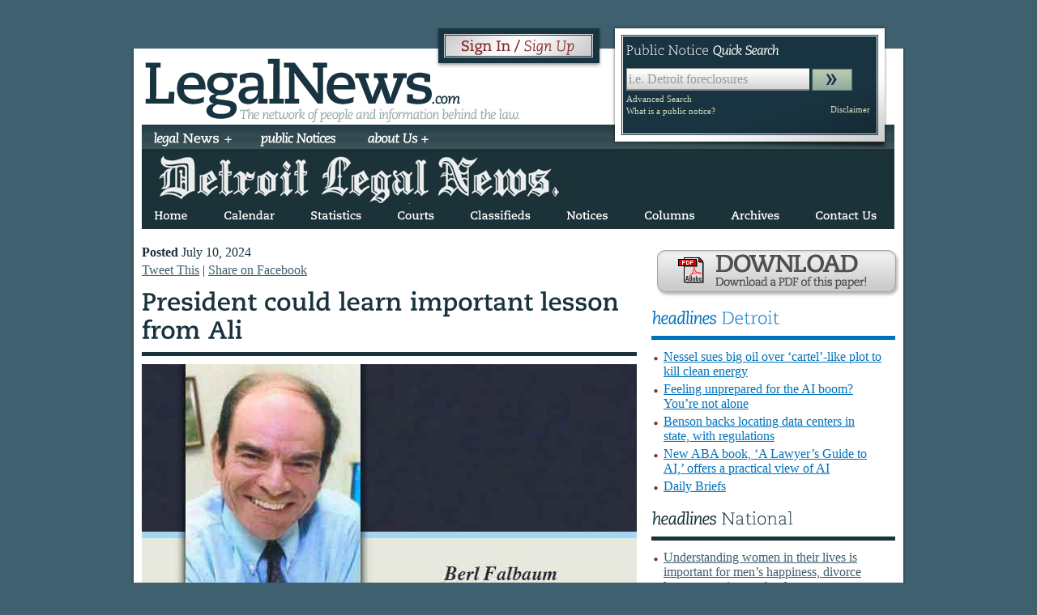

--- FILE ---
content_type: text/html; charset=utf-8
request_url: https://legalnews.com/Home/Articles?DataId=1545800
body_size: 11004
content:

<!DOCTYPE html>
<html>
<head>
    <meta charset="utf-8" />
    <meta http-equiv="Content-Type" content="text/html; charset=UTF-8">
    <meta name="viewport" content="width=device-width, initial-scale=1.0">
    <title>Legal News &gt; Your source for information behind the law</title>
    <meta name="keywords" content="legal news, detroit, public notices, legal notices, lawyer, law school">
    <meta name="description" content="Legal News operates nine newspapers to provide up to date legal news and up to the hour Public Notices for Michigan Lawyers.">
    <link rel="icon" type="image/jpg" href="/Content/LegalNews/images/icon_legal.ico">
    <link href="/Content/css?v=7BUtrJ2Sbe6b7ITKSIdA40ErkNGxefmBMMJ72P-Jo9U1" rel="stylesheet"/>

    <script src="/bundles/jquery?v=2VVsNHcym0WF-x8AY7qp0y_ssVVf345ob2dbz0cIM741"></script>

    <meta name="google-site-verification" content="BcUmgdG6D3pQ-8Z_usw-R_ph5u5pp5rMM7niRm26zTU">
<script src="/bundles/legalNews?v=yc6kPjROIDSCvbQ_Scl4tagh1rNJR0iSVpbT-fr24Ck1"></script>
    
</head>
<body>
 <div align="center">
            <div class="legalNewsAds" id="ads_pagetop">

            </div>
       </div>
        <div id="wrapper">
            <div id="container-background">
                <div id="container">
                    

<div id="mobile-header" align="center">
    <a href="/"><img src="/Content/LegalNews/images/mobile-logo.png" border="0"></a>
    <br>
    
    <br>
        <a id="subscriber-login" href="/Home/Login" class="btn-slide"></a>
        <span id="logout-link"></span>
    <br>
    <br />
    <br />
</div>
<div id="mobile-header" align="center">

    <div id="mobile-menu">

        <ul class="menul">
            <li>
                <div class="mobile-button">
                    <div class="mobile-button-content">
                        
                        <br><a href="javascript:toggle('news','newsli')">legal News<img src="/Content/LegalNews/images/closed.png" class="class_1" /></a>
                    </div>
                </div>
            </li>
            <li id="newsli" class="display_none">
                <ul class="hbutton">
                        <li>
                            <a href="/County?location=detroit">
                                <b>Detroit</b>
                            </a>
                        </li>
                        <li>
                            <a href="/County?location=macomb">
                                <b>Macomb</b>
                            </a>
                        </li>
                        <li>
                            <a href="/County?location=oakland">
                                <b>Oakland County</b>
                            </a>
                        </li>
                        <li>
                            <a href="/County?location=flintgenesee">
                                <b>Flint-Genesee County</b>
                            </a>
                        </li>
                        <li>
                            <a href="/County?location=ingham">
                                <b>Ingham County</b>
                            </a>
                        </li>
                        <li>
                            <a href="/County?location=washtenaw">
                                <b>Washtenaw County</b>
                            </a>
                        </li>
                        <li>
                            <a href="/County?location=jackson">
                                <b>Jackson County</b>
                            </a>
                        </li>
                        <li>
                            <a href="/County?location=grandrapids">
                                <b>Grand Rapids</b>
                            </a>
                        </li>
                        <li>
                            <a href="/County?location=muskegon">
                                <b>Muskegon (Norton-Lakeshore)</b>
                            </a>
                        </li>
                        <li>
                            <a href="/County?location=kalamazoo">
                                <b>The Climax Crescent</b>
                            </a>
                        </li>
                        <li>
                            <a href="/County?location=Ottawa">
                                <b>Zeeland Record</b>
                            </a>
                        </li>
                </ul>
            </li>
        </ul>

        <br><ul class="menul">
            <li>
                <div class="mobile-button">
                    <div class="mobile-button-content">
                        <br><a href="/Home/PublicNotices">public Notices<img src="/Content/LegalNews/images/closed.png" class="class_1"></a>
                    </div>
                </div>
            </li>
        </ul>

        <br>
        <ul class="menul">
            <li>
                <div class="mobile-button">
                    <div class="mobile-button-content">
                        <br><a href="javascript:toggle('aboutUs','aboutUsli')">about us<img src="/Content/LegalNews/images/closed.png" class="class_1" /></a>
                    </div>
                </div>
            </li>
            <li id="aboutUsli" class="display_none">
                <ul class="hbutton">
                    <li>
                        <a href="/Home/Advertise">
                            <b>Advertise With Us</b>
                        </a>
                    </li>
                    <li>
                        <a href="/Home/Subscription">
                            <b>Subscriptions</b>
                        </a>
                    </li>
                    <li>
                        <a href="/Home/Forms">
                            <b>Forms</b>
                        </a>
                    </li>
                    <li>
                        <a href="/Home/AboutUs">
                            <b>About Us</b>
                        </a>
                    </li>
                    <li>
                        <a href="/Home/Contact">
                            <b>Contact Us</b>
                        </a>
                    </li>
                    <li>
                        <a href="/Home/NewsStands">
                            <b>Newstands</b>
                        </a>
                    </li>
                    <li>
                        <a href="/Home/PublicNoticePolicies">
                            <b>Public Notice Policies</b>
                        </a>
                    </li>

                </ul>
            </li>
        </ul>
        

        <br><ul class="menul">
            <li>
                <div class="mobile-button">
                    <div class="mobile-button-content">
                        <br><a href="/Home/Contact">contact Us<img src="/Content/LegalNews/images/closed.png" class="class_1"></a>
                    </div>
                </div>
            </li>
        </ul>

    </div>

</div>
<div id="top">
    <div id="top-left" class="left">
        <div id="top-left" class="left">
            <a href="/"><img src="/Content/LegalNews/images/logo.png" alt="Legal News" class="left"></a>

            <div id="login-wrap">

                <div id="login" class="right">
                        <a id="subscriber-login" href="/Home/Login" class="btn-slide"></a>
                        <span id="logout-link"></span>

                </div>
            </div>

            <div class="clear"></div>
        </div>
    </div>
    <div id="top-right-container">

        <div id="top-right" class="right">
            <h4> Public  Notice <i>Quick  Search</i></h4>

            <form action="/Home/PublicNotices" method="get" id="home-search">

                <input type="submit" value="" class="arrowbutton" tabindex="2">

                <input tabindex="1" type="text" name="search" value="" class="filled1 example1" title="City, Zip, ID Number" id="public-notice-search">

            </form>

            <div class="class_11">

                <a href="/Home/PublicNotices#advanced" class="class_12">Advanced Search</a>

                <a id="what-is-notice" class="left what-is-notice">What is a public notice?</a>

                <a id="disclaimer" class="right disclaimer">Disclaimer</a>

            </div>
        </div>

    </div>
    <div class="clear"></div>
    <div id="top-content">
        <div id="nav">
            <ul class="menu">
                <li>
                    <span>
                        <a href="/">
                            <b><i>legal</i> News +</b>
                        </a>
                    </span>
                    <ul class="dropdown">

                            <li>
                                <a href="/County?location=detroit">
                                    <b>Detroit</b>
                                </a>
                            </li>
                            <li>
                                <a href="/County?location=macomb">
                                    <b>Macomb</b>
                                </a>
                            </li>
                            <li>
                                <a href="/County?location=oakland">
                                    <b>Oakland County</b>
                                </a>
                            </li>
                            <li>
                                <a href="/County?location=flintgenesee">
                                    <b>Flint-Genesee County</b>
                                </a>
                            </li>
                            <li>
                                <a href="/County?location=ingham">
                                    <b>Ingham County</b>
                                </a>
                            </li>
                            <li>
                                <a href="/County?location=washtenaw">
                                    <b>Washtenaw County</b>
                                </a>
                            </li>
                            <li>
                                <a href="/County?location=jackson">
                                    <b>Jackson County</b>
                                </a>
                            </li>
                            <li>
                                <a href="/County?location=grandrapids">
                                    <b>Grand Rapids</b>
                                </a>
                            </li>
                            <li>
                                <a href="/County?location=muskegon">
                                    <b>Muskegon (Norton-Lakeshore)</b>
                                </a>
                            </li>
                            <li>
                                <a href="/County?location=kalamazoo">
                                    <b>The Climax Crescent</b>
                                </a>
                            </li>
                            <li>
                                <a href="/County?location=Ottawa">
                                    <b>Zeeland Record</b>
                                </a>
                            </li>

                    </ul>

                </li>

                <li>
                    <span>
                        <a href="/Home/PublicNotices">

                            <b><i>public Notices</i></b>

                        </a>
                    </span>
                </li>

                <li>
                    <span>
                        <a href="/Home/AboutUs">

                            <b><i> about Us + </i></b>

                        </a>
                    </span>

                    <ul class="dropdown">

                        <li>
                            <a href="/Home/Advertise">
                                <b>Advertise With Us</b>
                            </a>
                        </li>
                        <li>
                            <a href="/Home/Subscription">
                                <b>Subscriptions</b>
                            </a>
                        </li>
                        <li>
                            <a href="/Home/Forms">
                                <b>Forms</b>
                            </a>
                        </li>
                        <li>
                            <a href="/Home/AboutUs">
                                <b>About Us</b>
                            </a>
                        </li>
                        <li>
                            <a href="/Home/Contact">
                                <b>Contact Us</b>
                            </a>
                        </li>
                        <li>
                            <a href="/Home/NewsStands">
                                <b>Newstands</b>
                            </a>
                        </li>
                        <li>
                            <a href="/Home/PublicNoticePolicies">
                                <b>Public Notice Policies</b>
                            </a>
                        </li>

                    </ul>

                </li>

            </ul>

        </div>
            <div class="clear"></div>
            <div id="last_pub_date"><div></div></div>
            <div style="margin-bottom:-5px;"><img src="/Content/LegalNews/images/header_detroit.jpg" alt="img County" /></div>
            <div id="sub-nav" class="ingham">
                <ul class="sub-menu">
                    <li><a href="/County?location=detroit"><b>Home</b></a></li>
                    <li><a href="/County/Calendar?location=detroit"><b>Calendar</b></a></li>
                    <li><a class=needSubscription href="/County/Statistics?location=detroit"><b>Statistics</b></a></li>
                    <li><a class=needSubscription href="/County/Courts?location=detroit"><b>Courts</b></a></li>
                    <li><a href="/County/Classifieds?location=detroit"><b>Classifieds</b></a></li>
                    <li><a class=needSubscription href="/County/Notices?location=detroit"><b>Notices</b></a></li>
                    <li><a href="/County/Columns?location=detroit"><b>Columns</b></a></li>
                    <li><a class=needSubscription href="/County/Archives?location=detroit"><b>Archives</b></a></li>
                    <li style="padding-right:0;"><a href="/County/ContactUs?location=detroit"><b>Contact Us</b></a></li>
                    <!--<li style="padding-right:0;"><a href="ingham/about/"><b>About Us</b></a></li>-->
                </ul>
                <div class="clear"></div>
            </div>
            </div> <!--End top-content -->

    <div align="center" style="position:relative; top: 4px; padding-bottom: 8px;">
        <div class="legalNewsAds" id="ads_belowmenu">

        </div>
    </div>

</div> <!--End top -->

                    <div id="main-content">
                        


<style>
    #article-content img {
        max-width: 100%;
    }
</style>
<script src="/Content/LegalNews/js/article.js"></script>
<div id="main-local-content">
    <div id="local-left">
        <div id="article-top">
            <ul>
                <li><strong>Posted</strong>  July 10, 2024</li>

                <li><a href="http://twitter.com/home?status=Reading about Legal News ... https://legalnews.com/Home/Articles?DataId=1545800">Tweet This</a> | <a href="http://www.facebook.com/share.php?u=https://legalnews.com/Home/Articles?DataId=1545800">Share on Facebook</a></li>

            </ul>
            <h2 class="article-headline"> President could learn important lesson from Ali </h2>

            <ul class="meta-data" style="display:none">

                <li><span class="author">By Stephanie</span></li>

                <li><span class="paper">Detroit County Legal News</span></li>

            </ul>

        </div>

        <!--The image is loaded from DB-->
        <!--img src="images/picserve.php?id=57469&width=611" alt="" class="printonly"-->
        <img src="/Content/LegalNews/images/article_db_image1.jpg" alt="" class="printonly">
            <div id="article-photos" style="display:block;">
                                    <div id="rotating_image_1"
                         style="background-image:url('https://legalnews.com/WebDLNContent/public_html/images/articles/1545800BerlFalbaum-web.jpg'); display: none;background-size:cover">

                    </div>
            </div>
                <div id="rotating_content_1" class="cutline" style="display: none;"><span><p></p></span></div>
        <!-- The text content is from DB-->
        <!--div id="article-content"> $text </div-->
        <div id="article-content">
            <div><b>Berl Falbaum</b></div><div><br></div><div>There is a lesson in sports that might help the country decide whether President Biden should end his re-election campaign, a lesson that might even help the 81-year-old Biden make a decision.<br><br>To judge the issue, however, we need to put aside, for once, politics, and instead, at least for a moment, consider the emotional and psychological factors involved.<br><br>Here is a man, Biden, who has been an exceptional president — he is rated the 14th best president in U.S. history by scholars — and who doesn’t want to surrender to age, believing he still has the capabilities to lead the country.<br><br>He is fighting Father Time as well as his pride and a belief in himself. Giving up is not easy to do. For those with aging parents or grandparents, try taking their car keys away.<br><br>Which brings us to an analogy in sports. It involves “The Greatest,” i.e. Muhammad Ali who had to make a similar decision on whether, at 38, he should try to regain the world heavyweight championship and fight Larry Holmes, the champion.<br><br>He was advised not to return to the ring by his trainers, family, and, most importantly, by Holmes. At 38, he was too old for the brutal sport and, some said, already showed early signs of having Parkinson’s disease. At a pre-fight physical examination, he reportedly had trouble hopping on one leg, touching a finger to his nose, had tingling in his hands and his speech was slurred.<br><br>“I used to say to Ali, ‘You know they want us to fight,’” Holmes recalled in interviews. “I said, ‘But I don’t want to fight. And don’t you fight me, because your mind is making a date your body can’t keep. You can’t keep up with me anymore’.”<br><br>Holmes told him on numerous occasions, “Man, you need to stop taking all those punches and he would say ‘shut the hell up’ or ‘get the hell out.’”<br><br>Ali, however, did not listen. On October 2, 1980 in Las Vegas, he stepped into the ring to the cheers of adoring fans.<br><br>It was clear as soon as the bell sounded for the first round, that Ali was not the “greatest,” he was not even good. I watched the fight and it was a pitiful sight.<br><br>Holmes recognized that Ali could not even defend himself, let alone throw any punches. Holmes held back and even pleaded with the referee, Richard Green, to stop the fight. Green admonished Holmes, telling him “Box and shut up.” <br><br>Holmes retorted: “I’m beating him up. What do I have to do, kill him?” The fight continued.<br><br>“I didn’t try to hurt him or kill him. I wasn’t no mercenary that night. I slapped punches and open-handed punches and called the referee cuz he couldn’t throw punches. I wasn’t hitting him hard no more, just trying to make him quit.<br><br>“I could do pretty much what I wanted to do, but as the rounds end, I said to Ali, ‘Don’t keep taking these punches, don’t take no more shots.’” <br><br>Holmes landed 340 punches to Ali’s 42. <br><br>The colorful sports announcer, Howard Cosell, who provided analysis at ringside, repeatedly told his audience the fight, the onslaught, had to be stopped.<br><br>“It was really sad,” recalled journalist Dave Kindred. “It was like watching a train wreck, watching a friend get run over by a truck.”<br><br>Even though Holmes did not unleash his most devastating punches, Ali took a beating and his trainer, Angelo Dundee — ignoring Ali’s protests — stopped the fight at the end of the 10th round. It was scheduled for 15 rounds.<br><br>Holmes cried “like a baby” in his dressing room after the fight. Before turning pro, he had been a sparring partner for Ali between 1971-75 and he loved the man.<br><br>After the fight, Holmes visited a severely bruised Ali. He hugged and kissed Ali, telling him, “You’re the greatest ever in my book. I love you, man.”<br><br>Ali replied, “If you loved me, why’d you beat me up like that?”<br><br>Holmes explained to interviewers: “You don’t stand around taking punches. The object of the game is to hit and not get hit. When he (Ali) was young, he could do all that; he was moving, he was blocking, so he seen everything coming at him.”<br><br>Perhaps Biden’s trainers need to assure him of his outstanding legacy, that he is loved and respected, but that he cannot take or throw the needed “punches” anymore. Moreover, unlike Holmes, Trump and his cohorts will not hold back; they will gleefully inflict punishment.<br><br>Ali learned — needlessly — a painful lesson, but Biden doesn’t have to go 10 rounds. He can call it a day without suffering through an agonizing battle.<br><br>Those who have read some of my scribblings know that I recently still argued, given Biden’s exceptional record, his decency and the lateness of the hour, that Biden should remain in the race. But I am starting to waffle because his post-debate damage control strategy and tactics have been less than reassuring.<br><br>For instance, when asked in a much-publicized interview on ABC, if he would agree to a test to measure mental acuity, he refused to answer, dodging the question, and, when asked if he watched a tape of the debate, he said he didn’t think so, before saying he did not. And these are just a couple of examples for my concern post-debate.<br><br>One of his passionate supporters said that Biden did “OK” in an interview. However, we need more than “OK” because at stake is not just Biden’s future but democracy itself and world order.<br><br>Perhaps it would help Biden reach a decision if he watched the Ali-Holmes fight on YouTube.<br><br>Holmes, in post-fight interviews, recognizing Ali’s greatness, wished him many years of happiness. If Biden steps down, many who are grateful for Biden’s decades of service, are prepared to extend the same wishes to Biden.<br></div>
                <p class="MsoNormal" style="line-height:18.0pt;mso-line-height-rule:exactly">
                    <b>
                        <span style="mso-bidi-font-family:Arial;color:black;mso-themecolor:text1">
                            &ndash;&ndash;&ndash;&ndash;&ndash;&ndash;&ndash;&ndash;&ndash;&ndash;&ndash;&ndash;&ndash;&ndash;&ndash;&ndash;&ndash;&ndash;&ndash;&ndash;<br />
                        </span>
                    </b><b>
                        <span style="font-size:18.0pt;mso-bidi-font-size:12.0pt;&#10;mso-bidi-font-family:Arial;color:#0011FF">
                            Subscribe to the Legal News!<br />
                        </span>
                    </b><a href="/Home/Subscription"><span style="mso-bidi-font-family:&#10;Arial">https://legalnews.com/Home/Subscription</span></a><span style="mso-bidi-font-family:&#10;Arial">
                        <br />
                        Full access to public notices, articles, columns, archives, statistics, calendar and more<br />
                        <b><span style="color:blue">Day Pass Only $4.95!</span></b><span style="color:blue">
                            <br />
                            <b>One-County $80/year</b><br />
                        </span>Three-County &amp; Full Pass also available
                    </span><br style="mso-special-character:&#10;line-break" />
                    <!--[if !supportLineBreakNewLine]--><br style="mso-special-character:line-break" />
                    <!--[endif]--><o:p></o:p>
                </p>
        </div>




        <div class="clear"></div>
    </div>
    <div id="local-right">

<div>
    <div id="paper-download">
        <a class=needSubscription href="/County/ArchivesNewsPapers?location=detroit">
            <img src="/Content/LegalNews/images/download.png" alt="Download a PDF of this paper!" />
        </a>
    </div>

    <div id="local-headlines">
        <h4 id="headlines" class="local"><i>headlines</i> Detroit</h4>
        <ul class="red-bullet">

                <li><a href="/Home/Articles?DataId=1593013">Nessel sues big oil over ‘cartel’-like plot to kill clean energy  </a></li>
                <li><a href="/Home/Articles?DataId=1593014">Feeling unprepared for the AI boom? You’re not alone </a></li>
                <li><a href="/Home/Articles?DataId=1593015">Benson backs locating data centers in state, with regulations </a></li>
                <li><a href="/Home/Articles?DataId=1593016">New ABA book, ‘A Lawyer’s Guide to AI,’ offers a practical view of AI </a></li>
                <li><a href="/Home/Articles?DataId=1593017">Daily Briefs </a></li>

        </ul>
    </div>
   
    <div id="national-headlines">
        <h4 id="headlines" class="national"><i>headlines</i> National</h4>
        <ul class="red-bullet">
                <li><a href="https://www.abajournal.com/web/article/renowned-divorce-attorney-shares-how-she-moved-through-a-mans-world-in-new-memoir/" target="_blank">Understanding women in their lives is important for men’s happiness, divorce lawyer says in new book</a></li>
                <li><a href="https://www.abajournal.com/news/article/aclu_and_biglaw_firm_use_orange_is_the_new_black_to_promote_ny_prison_refor/" target="_blank">ACLU and BigLaw firm use ‘Orange is the New Black’ in hashtag effort to promote NY jail reform</a></li>
                <li><a href="https://www.abajournal.com/news/article/alabama-federal-jury-awards-120m-in-defamation-rico-suit-against-lawyer/" target="_blank">Federal jury awards $120M to coal company in defamation, RICO suit against lawyer</a></li>
                <li><a href="https://www.abajournal.com/news/article/attorney-suspended-for-pressuring-client-for-sexual-favors/" target="_blank">Attorney suspended for allegedly pressuring client for sexual favors</a></li>
                <li><a href="https://www.abajournal.com/news/article/client-accuses-willkie-of-conspiring-to-commit-735m-fraud-scheme/" target="_blank">Client accuses Willkie of conspiring to commit $735M fraud scheme</a></li>
                <li><a href="https://www.abajournal.com/news/article/new-deans-led-nearly-one-quarter-of-law-schools-in-2025/" target="_blank">New deans led nearly one-quarter of law schools in 2025</a></li>
        </ul>
    </div>
   
    <div class="legalNewsAds" id="ads_right"></div>
</div>

    </div>
    <div class="clear"></div>
</div>


                    </div>

                    <div class="clear"></div>
                    <div class="legalNewsAds" id="ads_bottom"></div>
                </div>
            </div> 	<!--End container -->
        </div> <!--End container-background -->


<div id="footer">
    <div id="breadcrumbs">
            <p>You are here: <a href="/"><strong>Home</strong></a><span>Articles</span></p>

    </div>

    <div class="footer-columns-container">

        <div class="footer-column">
            <b>
                
                Newspapers
            </b>
            <ul>
                    <li>
                        <a href="/County?location=detroit">
                            Detroit
                        </a>
                    </li>
                    <li>
                        <a href="/County?location=macomb">
                            Macomb
                        </a>
                    </li>
                    <li>
                        <a href="/County?location=oakland">
                            Oakland County
                        </a>
                    </li>
                    <li>
                        <a href="/County?location=flintgenesee">
                            Flint-Genesee County
                        </a>
                    </li>
                    <li>
                        <a href="/County?location=ingham">
                            Ingham County
                        </a>
                    </li>
                    <li>
                        <a href="/County?location=washtenaw">
                            Washtenaw County
                        </a>
                    </li>
                    <li>
                        <a href="/County?location=jackson">
                            Jackson County
                        </a>
                    </li>
                    <li>
                        <a href="/County?location=grandrapids">
                            Grand Rapids
                        </a>
                    </li>
                    <li>
                        <a href="/County?location=muskegon">
                            Muskegon (Norton-Lakeshore)
                        </a>
                    </li>
                    <li>
                        <a href="/County?location=kalamazoo">
                            The Climax Crescent
                        </a>
                    </li>
                    <li>
                        <a href="/County?location=Ottawa">
                            Zeeland Record
                        </a>
                    </li>
            </ul>
        </div>

        <div class="footer-column">

            <b>
                
                Legal News
            </b>

            <ul>

                <li><a href="/Home/Advertise">Advertise With Us</a></li>
                <li><a href="/Home/Subscription">Subscriptions</a></li>
                <li><a href="/Home/Forms">Forms</a></li>
                <li><a href="/Home/AboutUs">About Us</a></li>
                <li><a href="/Home/Contact">Contact Us</a></li>
                <li><a href="/Home/NewsStands">Newstands</a></li>
                <li><a href="/Home/PublicNoticePolicies">Public Notice Policies</a></li>

            </ul>

        </div>

        <div class="footer-column">

            <b>
                
                Contact Us
            </b>

            <ul>

                <li>Detroit Legal News Publishing LLC</li>

                <li>165 Kirts Blvd, Ste 300</li>

                <li>Troy, Michigan 48084</li>

                <li>&nbsp;</li>

                <li>Phone: (248) 577-6100</li>

                <li>Toll Free: (800) 875-5275</li>

                <li>Fax: (248) 577-6111</li>

            </ul>

        </div>

        <div class="clear">
            <div class="privacy">
                <p class="para_height">
                    <a href="/Home/PrivacyPolicy">Privacy Policy</a> | <a href="/Home/TermsOfUse">Terms of use</a> | <a href="mailto:bmiller@legalnews.com?subject=feedback&amp;bcc=steve@nologydesign.com">Feedback</a>
                    <a class="right" href="http://www.facebook.com/#/pages/LegalNewscom/204602300224">
                        <img src="/Content/LegalNews/images/follow_us-f.png" alt="Facebook" class="img_padding">
                    </a><a class="right" href="http://twitter.com/thelegalnews"><img class="img_padding" src="/Content/LegalNews/images/follow_us-b.png" alt="Twitter"></a>
                </p>
                <div class="clear"></div>
            </div>
        </div>

        <script type="text/javascript">

            var _gaq = _gaq || [];
            _gaq.push(['_setAccount', 'UA-2671199-15']);
            _gaq.push(['_trackPageview']);

            (function () {
                var ga = document.createElement('script'); ga.type = 'text/javascript'; ga.async = true;
                ga.src = ('https:' == document.location.protocol ? 'https://ssl' : 'http://www') + '.google-analytics.com/ga.js';
                (document.getElementsByTagName('head')[0] || document.getElementsByTagName('body')[0]).appendChild(ga);
            })();

        </script>

    </div>
</div> <!--End wrapper -->

<div id="welcome_holder" class="display_none"></div>

<div id="mobile-footer" align="center">

    <br>
    <a href="/">Home</a> |
        <a href="/County?location=detroit">
            Detroit
        </a> <span>|</span>
        <a href="/County?location=macomb">
            Macomb
        </a> <span>|</span>
        <a href="/County?location=oakland">
            Oakland County
        </a> <span>|</span>
        <a href="/County?location=flintgenesee">
            Flint-Genesee County
        </a> <span>|</span>
        <a href="/County?location=ingham">
            Ingham County
        </a> <span>|</span>
        <a href="/County?location=washtenaw">
            Washtenaw County
        </a> <span>|</span>
        <a href="/County?location=jackson">
            Jackson County
        </a> <span>|</span>
        <a href="/County?location=grandrapids">
            Grand Rapids
        </a> <span>|</span>
        <a href="/County?location=muskegon">
            Muskegon (Norton-Lakeshore)
        </a> <span>|</span>
        <a href="/County?location=kalamazoo">
            The Climax Crescent
        </a> <span>|</span>
        <a href="/County?location=Ottawa">
            Zeeland Record
        </a> <span>|</span>

    <a href="/Home/PublicNotices">Public Notices</a> |

    <a href="/Home/AboutUs">About Us</a> |

    <a href="/Home/Contact">Contact Us</a>

    <br><br>

</div>
<br>
<br>
        <div class="ui-dialog ui-widget ui-widget-content ui-corner-all display_dialog" tabindex="-1" role="dialog" aria-labelledby="ui-dialog-title-dialog">
            <div class="ui-dialog-titlebar ui-widget-header ui-corner-all ui-helper-clearfix" unselectable="on">
                <span class="ui-dialog-title" id="ui-dialog-title-dialog" unselectable="on">&nbsp;</span>
                <a href="" class="ui-dialog-titlebar-close ui-corner-all" role="button" unselectable="on">
                    <span class="ui-icon ui-icon-closethick" unselectable="on">close</span>
                </a>
            </div>
            <div id="dialog" class="ui-dialog-content ui-widget-content block_class">

                <div class="dialog-top">
                    <div></div>
                </div>

                <div class="dialog-middle"></div>

                <div class="dialog-bottom"></div>
            </div>
        </div>
    
    <div id="configappsettings"
         data-ArticleImagePath="~/WebDLNContent/public_html/images/articles/"
         style="display:none">

    </div>
    <script type="text/javascript">
        $(document).ready(function () {
            getAds();
        });
        function htmlDecode(input) {
            var doc = new DOMParser().parseFromString(input, "text/html");
            if (input != "" && doc.documentElement.textContent == "")
                return input;
            return doc.documentElement.textContent;
        }
        function getAds() {
        $.ajax({
            type: "POST",
            url: "/Home/GetAdsList?location="+'',
        async: true,
            success: function (data) {
                var datas = JSON.parse(data);
                //$("#ads_bottom").html("");
                $("#ads_bottom").html("");
                $("#ads_right").html("");
                $("#ads_pagetop").html("");
                $("#ads_belowmenu").html("");
                $(datas).each(function (index, value) {
                    var html = value.Html;
                    html = '<div onclick="updateAdsClickCount(' + value.Id + ')">' + html +'</div>'
                    switch (value.Position) {
                        case "top":
                            $("#ads_pagetop").append(html);
                            updateAdsViewCount(value.Id);
                            break;
                        case "belowmenu":
                            $("#ads_belowmenu").append(html);
                            updateAdsViewCount(value.Id);
                            break;
                        case "bottom":
                            $("#ads_bottom").append(html);
                            updateAdsViewCount(value.Id);
                            break;
                        default:
                            $("#ads_right").append(html);
                            updateAdsViewCount(value.Id);
                            break;
                    }
                })
        },
        error: function (textStatus, errorThrown) {

        }
    });
        }

        function updateAdsViewCount(id) {
        $.ajax({
        type: "POST",
            url: "/Home/UpdateAdsViewCount?id="+ id,
        async: true,
            
        error: function (textStatus, errorThrown) {

        }
    });
        }

         function updateAdsClickCount(id) {
        $.ajax({
        type: "POST",
            url: "/Home/updateAdsClickCount?id="+ id,
        async: true,
           
        error: function (textStatus, errorThrown) {

        }
    });
    }
    </script>

    <style type="text/css">
        #ads_bottom a, #ads_right a {
            display: block;
            margin-bottom: 10px;
        }
    </style>
</body>
</html>


--- FILE ---
content_type: text/html; charset=utf-8
request_url: https://legalnews.com/Home/GetAdsList?location=
body_size: 465
content:
[{"Id":130,"Name":"PN2","StartDate":null,"EndDate":null,"Paused":false,"LimitViews":0,"LimitClicks":0,"LimitCtr":0,"Public":false,"Position":"right","Levels":"1,2","Subnets":"0,1","Html":"<a href='https://mipublicnotices.com/#/' target='_blank'><img src='/WebDLNContent/images/AdsImages/0PN2.png' border='0'></a>","TotalViews":2916785,"TotalClicks":1949,"Filename":"0PN2.png","Network":"0","NetworkArray":[],"LevelsArray":[],"SubnetsArray":[],"Status":"Active","BannerFile":null,"AdsLink":null},{"Id":138,"Name":"Debera Guenther Ad 1/12/26-1/18/26;1/26/26-2/1/26","StartDate":"2026-01-26T08:00:00","EndDate":"2026-02-01T23:59:00","Paused":false,"LimitViews":0,"LimitClicks":0,"LimitCtr":0,"Public":false,"Position":"right","Levels":"1,2","Subnets":"0,1","Html":"<a href='https://deberaguenther.2beexclusive.net/ask/04bb0d3548df91406397eda10f354e6e' target='_blank'><img src='/WebDLNContent/images/AdsImages/0Debera Guenther web ad.png' border='0'></a>","TotalViews":98152,"TotalClicks":11,"Filename":"","Network":"0","NetworkArray":[],"LevelsArray":[],"SubnetsArray":[],"Status":"Active","BannerFile":null,"AdsLink":null}]

--- FILE ---
content_type: application/javascript
request_url: https://legalnews.com/Content/LegalNews/js/article.js
body_size: 578
content:
$().ready(function() {
	
	//photos	
	var photos = $("div[id^=rotating_image]");
	numImages = photos.length;
	if(numImages > 1)	//only make into photo gallery if there's more than one photo
	{
		$("#photo-controls").show();
		$("#photo-controls .left").click(function() { clearInterval(slideshow); prev_image(); });
		$("#photo-controls .right").click(function() { clearInterval(slideshow); next_image(); });
	}
	rotate_image(1);
    var slideshow = setInterval(next_image, 10000);
});

var numImages;		//for keeping track of how many images there are
var currentId ;		//for keeping track of the currently displayed image

function next_image()
{
	var nextid = currentId + 1;
	if(nextid > numImages)
		nextid = 1;
	rotate_image(nextid);
}
function prev_image()
{
	var previd = currentId - 1;
	if(!previd)
		previd = numImages;
	rotate_image(previd);
}

function rotate_image(id)
{
	if(currentId !== id)	//don't change if we don't have to
	{
		if($.browser.msie && $.browser.version == "6.0")
		{
			if(currentId)
				$("#rotating_image_" + currentId).hide();			$("#rotating_content_" + currentId).hide();//don't fade in or out for IE6 because it flickers
			$("#rotating_image_"+id).show();			$("#rotating_content_"+id).show();
		}
		else
		{
			if(currentId)
				$("#rotating_image_"+currentId).fadeOut(1000); //css("display","none");			$("#rotating_content_"+currentId).fadeOut(1000); //css("display","none");
			$("#rotating_image_"+id).fadeIn(1000); //css("display","block");			$("#rotating_content_"+id).fadeIn(1000); //css("display","block");
		}
		currentId = id;
	}
}


--- FILE ---
content_type: text/javascript; charset=utf-8
request_url: https://legalnews.com/bundles/legalNews?v=yc6kPjROIDSCvbQ_Scl4tagh1rNJR0iSVpbT-fr24Ck1
body_size: 277617
content:
/* Minification failed. Returning unminified contents.
(1248,189-196): run-time error JS1019: Can't have 'break' outside of loop: break a
(1247,756-763): run-time error JS1019: Can't have 'break' outside of loop: break a
(1247,616-623): run-time error JS1019: Can't have 'break' outside of loop: break a
 */
/*
 * jQuery UI 1.7.2
 *
 * Copyright (c) 2009 AUTHORS.txt (http://jqueryui.com/about)
 * Dual licensed under the MIT (MIT-LICENSE.txt)
 * and GPL (GPL-LICENSE.txt) licenses.
 *
 * http://docs.jquery.com/UI
 */
jQuery.ui||(function(c){var i=c.fn.remove,d=c.browser.mozilla&&(parseFloat(c.browser.version)<1.9);c.ui={version:"1.7.2",plugin:{add:function(k,l,n){var m=c.ui[k].prototype;for(var j in n){m.plugins[j]=m.plugins[j]||[];m.plugins[j].push([l,n[j]])}},call:function(j,l,k){var n=j.plugins[l];if(!n||!j.element[0].parentNode){return}for(var m=0;m<n.length;m++){if(j.options[n[m][0]]){n[m][1].apply(j.element,k)}}}},contains:function(k,j){return document.compareDocumentPosition?k.compareDocumentPosition(j)&16:k!==j&&k.contains(j)},hasScroll:function(m,k){if(c(m).css("overflow")=="hidden"){return false}var j=(k&&k=="left")?"scrollLeft":"scrollTop",l=false;if(m[j]>0){return true}m[j]=1;l=(m[j]>0);m[j]=0;return l},isOverAxis:function(k,j,l){return(k>j)&&(k<(j+l))},isOver:function(o,k,n,m,j,l){return c.ui.isOverAxis(o,n,j)&&c.ui.isOverAxis(k,m,l)},keyCode:{BACKSPACE:8,CAPS_LOCK:20,COMMA:188,CONTROL:17,DELETE:46,DOWN:40,END:35,ENTER:13,ESCAPE:27,HOME:36,INSERT:45,LEFT:37,NUMPAD_ADD:107,NUMPAD_DECIMAL:110,NUMPAD_DIVIDE:111,NUMPAD_ENTER:108,NUMPAD_MULTIPLY:106,NUMPAD_SUBTRACT:109,PAGE_DOWN:34,PAGE_UP:33,PERIOD:190,RIGHT:39,SHIFT:16,SPACE:32,TAB:9,UP:38}};if(d){var f=c.attr,e=c.fn.removeAttr,h="http://www.w3.org/2005/07/aaa",a=/^aria-/,b=/^wairole:/;c.attr=function(k,j,l){var m=l!==undefined;return(j=="role"?(m?f.call(this,k,j,"wairole:"+l):(f.apply(this,arguments)||"").replace(b,"")):(a.test(j)?(m?k.setAttributeNS(h,j.replace(a,"aaa:"),l):f.call(this,k,j.replace(a,"aaa:"))):f.apply(this,arguments)))};c.fn.removeAttr=function(j){return(a.test(j)?this.each(function(){this.removeAttributeNS(h,j.replace(a,""))}):e.call(this,j))}}c.fn.extend({remove:function(){c("*",this).add(this).each(function(){c(this).triggerHandler("remove")});return i.apply(this,arguments)},enableSelection:function(){return this.attr("unselectable","off").css("MozUserSelect","").unbind("selectstart.ui")},disableSelection:function(){return this.attr("unselectable","on").css("MozUserSelect","none").bind("selectstart.ui",function(){return false})},scrollParent:function(){var j;if((c.browser.msie&&(/(static|relative)/).test(this.css("position")))||(/absolute/).test(this.css("position"))){j=this.parents().filter(function(){return(/(relative|absolute|fixed)/).test(c.curCSS(this,"position",1))&&(/(auto|scroll)/).test(c.curCSS(this,"overflow",1)+c.curCSS(this,"overflow-y",1)+c.curCSS(this,"overflow-x",1))}).eq(0)}else{j=this.parents().filter(function(){return(/(auto|scroll)/).test(c.curCSS(this,"overflow",1)+c.curCSS(this,"overflow-y",1)+c.curCSS(this,"overflow-x",1))}).eq(0)}return(/fixed/).test(this.css("position"))||!j.length?c(document):j}});c.extend(c.expr[":"],{data:function(l,k,j){return !!c.data(l,j[3])},focusable:function(k){var l=k.nodeName.toLowerCase(),j=c.attr(k,"tabindex");return(/input|select|textarea|button|object/.test(l)?!k.disabled:"a"==l||"area"==l?k.href||!isNaN(j):!isNaN(j))&&!c(k)["area"==l?"parents":"closest"](":hidden").length},tabbable:function(k){var j=c.attr(k,"tabindex");return(isNaN(j)||j>=0)&&c(k).is(":focusable")}});function g(m,n,o,l){function k(q){var p=c[m][n][q]||[];return(typeof p=="string"?p.split(/,?\s+/):p)}var j=k("getter");if(l.length==1&&typeof l[0]=="string"){j=j.concat(k("getterSetter"))}return(c.inArray(o,j)!=-1)}c.widget=function(k,j){var l=k.split(".")[0];k=k.split(".")[1];c.fn[k]=function(p){var n=(typeof p=="string"),o=Array.prototype.slice.call(arguments,1);if(n&&p.substring(0,1)=="_"){return this}if(n&&g(l,k,p,o)){var m=c.data(this[0],k);return(m?m[p].apply(m,o):undefined)}return this.each(function(){var q=c.data(this,k);(!q&&!n&&c.data(this,k,new c[l][k](this,p))._init());(q&&n&&c.isFunction(q[p])&&q[p].apply(q,o))})};c[l]=c[l]||{};c[l][k]=function(o,n){var m=this;this.namespace=l;this.widgetName=k;this.widgetEventPrefix=c[l][k].eventPrefix||k;this.widgetBaseClass=l+"-"+k;this.options=c.extend({},c.widget.defaults,c[l][k].defaults,c.metadata&&c.metadata.get(o)[k],n);this.element=c(o).bind("setData."+k,function(q,p,r){if(q.target==o){return m._setData(p,r)}}).bind("getData."+k,function(q,p){if(q.target==o){return m._getData(p)}}).bind("remove",function(){return m.destroy()})};c[l][k].prototype=c.extend({},c.widget.prototype,j);c[l][k].getterSetter="option"};c.widget.prototype={_init:function(){},destroy:function(){this.element.removeData(this.widgetName).removeClass(this.widgetBaseClass+"-disabled "+this.namespace+"-state-disabled").removeAttr("aria-disabled")},option:function(l,m){var k=l,j=this;if(typeof l=="string"){if(m===undefined){return this._getData(l)}k={};k[l]=m}c.each(k,function(n,o){j._setData(n,o)})},_getData:function(j){return this.options[j]},_setData:function(j,k){this.options[j]=k;if(j=="disabled"){this.element[k?"addClass":"removeClass"](this.widgetBaseClass+"-disabled "+this.namespace+"-state-disabled").attr("aria-disabled",k)}},enable:function(){this._setData("disabled",false)},disable:function(){this._setData("disabled",true)},_trigger:function(l,m,n){var p=this.options[l],j=(l==this.widgetEventPrefix?l:this.widgetEventPrefix+l);m=c.Event(m);m.type=j;if(m.originalEvent){for(var k=c.event.props.length,o;k;){o=c.event.props[--k];m[o]=m.originalEvent[o]}}this.element.trigger(m,n);return !(c.isFunction(p)&&p.call(this.element[0],m,n)===false||m.isDefaultPrevented())}};c.widget.defaults={disabled:false};c.ui.mouse={_mouseInit:function(){var j=this;this.element.bind("mousedown."+this.widgetName,function(k){return j._mouseDown(k)}).bind("click."+this.widgetName,function(k){if(j._preventClickEvent){j._preventClickEvent=false;k.stopImmediatePropagation();return false}});if(c.browser.msie){this._mouseUnselectable=this.element.attr("unselectable");this.element.attr("unselectable","on")}this.started=false},_mouseDestroy:function(){this.element.unbind("."+this.widgetName);(c.browser.msie&&this.element.attr("unselectable",this._mouseUnselectable))},_mouseDown:function(l){l.originalEvent=l.originalEvent||{};if(l.originalEvent.mouseHandled){return}(this._mouseStarted&&this._mouseUp(l));this._mouseDownEvent=l;var k=this,m=(l.which==1),j=(typeof this.options.cancel=="string"?c(l.target).parents().add(l.target).filter(this.options.cancel).length:false);if(!m||j||!this._mouseCapture(l)){return true}this.mouseDelayMet=!this.options.delay;if(!this.mouseDelayMet){this._mouseDelayTimer=setTimeout(function(){k.mouseDelayMet=true},this.options.delay)}if(this._mouseDistanceMet(l)&&this._mouseDelayMet(l)){this._mouseStarted=(this._mouseStart(l)!==false);if(!this._mouseStarted){l.preventDefault();return true}}this._mouseMoveDelegate=function(n){return k._mouseMove(n)};this._mouseUpDelegate=function(n){return k._mouseUp(n)};c(document).bind("mousemove."+this.widgetName,this._mouseMoveDelegate).bind("mouseup."+this.widgetName,this._mouseUpDelegate);(c.browser.safari||l.preventDefault());l.originalEvent.mouseHandled=true;return true},_mouseMove:function(j){if(c.browser.msie&&!j.button){return this._mouseUp(j)}if(this._mouseStarted){this._mouseDrag(j);return j.preventDefault()}if(this._mouseDistanceMet(j)&&this._mouseDelayMet(j)){this._mouseStarted=(this._mouseStart(this._mouseDownEvent,j)!==false);(this._mouseStarted?this._mouseDrag(j):this._mouseUp(j))}return !this._mouseStarted},_mouseUp:function(j){c(document).unbind("mousemove."+this.widgetName,this._mouseMoveDelegate).unbind("mouseup."+this.widgetName,this._mouseUpDelegate);if(this._mouseStarted){this._mouseStarted=false;this._preventClickEvent=(j.target==this._mouseDownEvent.target);this._mouseStop(j)}return false},_mouseDistanceMet:function(j){return(Math.max(Math.abs(this._mouseDownEvent.pageX-j.pageX),Math.abs(this._mouseDownEvent.pageY-j.pageY))>=this.options.distance)},_mouseDelayMet:function(j){return this.mouseDelayMet},_mouseStart:function(j){},_mouseDrag:function(j){},_mouseStop:function(j){},_mouseCapture:function(j){return true}};c.ui.mouse.defaults={cancel:null,distance:1,delay:0}})(jQuery);;/*
 * jQuery UI Draggable 1.7.2
 *
 * Copyright (c) 2009 AUTHORS.txt (http://jqueryui.com/about)
 * Dual licensed under the MIT (MIT-LICENSE.txt)
 * and GPL (GPL-LICENSE.txt) licenses.
 *
 * http://docs.jquery.com/UI/Draggables
 *
 * Depends:
 *	ui.core.js
 */
(function(a){a.widget("ui.draggable",a.extend({},a.ui.mouse,{_init:function(){if(this.options.helper=="original"&&!(/^(?:r|a|f)/).test(this.element.css("position"))){this.element[0].style.position="relative"}(this.options.addClasses&&this.element.addClass("ui-draggable"));(this.options.disabled&&this.element.addClass("ui-draggable-disabled"));this._mouseInit()},destroy:function(){if(!this.element.data("draggable")){return}this.element.removeData("draggable").unbind(".draggable").removeClass("ui-draggable ui-draggable-dragging ui-draggable-disabled");this._mouseDestroy()},_mouseCapture:function(b){var c=this.options;if(this.helper||c.disabled||a(b.target).is(".ui-resizable-handle")){return false}this.handle=this._getHandle(b);if(!this.handle){return false}return true},_mouseStart:function(b){var c=this.options;this.helper=this._createHelper(b);this._cacheHelperProportions();if(a.ui.ddmanager){a.ui.ddmanager.current=this}this._cacheMargins();this.cssPosition=this.helper.css("position");this.scrollParent=this.helper.scrollParent();this.offset=this.element.offset();this.offset={top:this.offset.top-this.margins.top,left:this.offset.left-this.margins.left};a.extend(this.offset,{click:{left:b.pageX-this.offset.left,top:b.pageY-this.offset.top},parent:this._getParentOffset(),relative:this._getRelativeOffset()});this.originalPosition=this._generatePosition(b);this.originalPageX=b.pageX;this.originalPageY=b.pageY;if(c.cursorAt){this._adjustOffsetFromHelper(c.cursorAt)}if(c.containment){this._setContainment()}this._trigger("start",b);this._cacheHelperProportions();if(a.ui.ddmanager&&!c.dropBehaviour){a.ui.ddmanager.prepareOffsets(this,b)}this.helper.addClass("ui-draggable-dragging");this._mouseDrag(b,true);return true},_mouseDrag:function(b,d){this.position=this._generatePosition(b);this.positionAbs=this._convertPositionTo("absolute");if(!d){var c=this._uiHash();this._trigger("drag",b,c);this.position=c.position}if(!this.options.axis||this.options.axis!="y"){this.helper[0].style.left=this.position.left+"px"}if(!this.options.axis||this.options.axis!="x"){this.helper[0].style.top=this.position.top+"px"}if(a.ui.ddmanager){a.ui.ddmanager.drag(this,b)}return false},_mouseStop:function(c){var d=false;if(a.ui.ddmanager&&!this.options.dropBehaviour){d=a.ui.ddmanager.drop(this,c)}if(this.dropped){d=this.dropped;this.dropped=false}if((this.options.revert=="invalid"&&!d)||(this.options.revert=="valid"&&d)||this.options.revert===true||(a.isFunction(this.options.revert)&&this.options.revert.call(this.element,d))){var b=this;a(this.helper).animate(this.originalPosition,parseInt(this.options.revertDuration,10),function(){b._trigger("stop",c);b._clear()})}else{this._trigger("stop",c);this._clear()}return false},_getHandle:function(b){var c=!this.options.handle||!a(this.options.handle,this.element).length?true:false;a(this.options.handle,this.element).find("*").andSelf().each(function(){if(this==b.target){c=true}});return c},_createHelper:function(c){var d=this.options;var b=a.isFunction(d.helper)?a(d.helper.apply(this.element[0],[c])):(d.helper=="clone"?this.element.clone():this.element);if(!b.parents("body").length){b.appendTo((d.appendTo=="parent"?this.element[0].parentNode:d.appendTo))}if(b[0]!=this.element[0]&&!(/(fixed|absolute)/).test(b.css("position"))){b.css("position","absolute")}return b},_adjustOffsetFromHelper:function(b){if(b.left!=undefined){this.offset.click.left=b.left+this.margins.left}if(b.right!=undefined){this.offset.click.left=this.helperProportions.width-b.right+this.margins.left}if(b.top!=undefined){this.offset.click.top=b.top+this.margins.top}if(b.bottom!=undefined){this.offset.click.top=this.helperProportions.height-b.bottom+this.margins.top}},_getParentOffset:function(){this.offsetParent=this.helper.offsetParent();var b=this.offsetParent.offset();if(this.cssPosition=="absolute"&&this.scrollParent[0]!=document&&a.ui.contains(this.scrollParent[0],this.offsetParent[0])){b.left+=this.scrollParent.scrollLeft();b.top+=this.scrollParent.scrollTop()}if((this.offsetParent[0]==document.body)||(this.offsetParent[0].tagName&&this.offsetParent[0].tagName.toLowerCase()=="html"&&a.browser.msie)){b={top:0,left:0}}return{top:b.top+(parseInt(this.offsetParent.css("borderTopWidth"),10)||0),left:b.left+(parseInt(this.offsetParent.css("borderLeftWidth"),10)||0)}},_getRelativeOffset:function(){if(this.cssPosition=="relative"){var b=this.element.position();return{top:b.top-(parseInt(this.helper.css("top"),10)||0)+this.scrollParent.scrollTop(),left:b.left-(parseInt(this.helper.css("left"),10)||0)+this.scrollParent.scrollLeft()}}else{return{top:0,left:0}}},_cacheMargins:function(){this.margins={left:(parseInt(this.element.css("marginLeft"),10)||0),top:(parseInt(this.element.css("marginTop"),10)||0)}},_cacheHelperProportions:function(){this.helperProportions={width:this.helper.outerWidth(),height:this.helper.outerHeight()}},_setContainment:function(){var e=this.options;if(e.containment=="parent"){e.containment=this.helper[0].parentNode}if(e.containment=="document"||e.containment=="window"){this.containment=[0-this.offset.relative.left-this.offset.parent.left,0-this.offset.relative.top-this.offset.parent.top,a(e.containment=="document"?document:window).width()-this.helperProportions.width-this.margins.left,(a(e.containment=="document"?document:window).height()||document.body.parentNode.scrollHeight)-this.helperProportions.height-this.margins.top]}if(!(/^(document|window|parent)$/).test(e.containment)&&e.containment.constructor!=Array){var c=a(e.containment)[0];if(!c){return}var d=a(e.containment).offset();var b=(a(c).css("overflow")!="hidden");this.containment=[d.left+(parseInt(a(c).css("borderLeftWidth"),10)||0)+(parseInt(a(c).css("paddingLeft"),10)||0)-this.margins.left,d.top+(parseInt(a(c).css("borderTopWidth"),10)||0)+(parseInt(a(c).css("paddingTop"),10)||0)-this.margins.top,d.left+(b?Math.max(c.scrollWidth,c.offsetWidth):c.offsetWidth)-(parseInt(a(c).css("borderLeftWidth"),10)||0)-(parseInt(a(c).css("paddingRight"),10)||0)-this.helperProportions.width-this.margins.left,d.top+(b?Math.max(c.scrollHeight,c.offsetHeight):c.offsetHeight)-(parseInt(a(c).css("borderTopWidth"),10)||0)-(parseInt(a(c).css("paddingBottom"),10)||0)-this.helperProportions.height-this.margins.top]}else{if(e.containment.constructor==Array){this.containment=e.containment}}},_convertPositionTo:function(f,h){if(!h){h=this.position}var c=f=="absolute"?1:-1;var e=this.options,b=this.cssPosition=="absolute"&&!(this.scrollParent[0]!=document&&a.ui.contains(this.scrollParent[0],this.offsetParent[0]))?this.offsetParent:this.scrollParent,g=(/(html|body)/i).test(b[0].tagName);return{top:(h.top+this.offset.relative.top*c+this.offset.parent.top*c-(a.browser.safari&&this.cssPosition=="fixed"?0:(this.cssPosition=="fixed"?-this.scrollParent.scrollTop():(g?0:b.scrollTop()))*c)),left:(h.left+this.offset.relative.left*c+this.offset.parent.left*c-(a.browser.safari&&this.cssPosition=="fixed"?0:(this.cssPosition=="fixed"?-this.scrollParent.scrollLeft():g?0:b.scrollLeft())*c))}},_generatePosition:function(e){var h=this.options,b=this.cssPosition=="absolute"&&!(this.scrollParent[0]!=document&&a.ui.contains(this.scrollParent[0],this.offsetParent[0]))?this.offsetParent:this.scrollParent,i=(/(html|body)/i).test(b[0].tagName);if(this.cssPosition=="relative"&&!(this.scrollParent[0]!=document&&this.scrollParent[0]!=this.offsetParent[0])){this.offset.relative=this._getRelativeOffset()}var d=e.pageX;var c=e.pageY;if(this.originalPosition){if(this.containment){if(e.pageX-this.offset.click.left<this.containment[0]){d=this.containment[0]+this.offset.click.left}if(e.pageY-this.offset.click.top<this.containment[1]){c=this.containment[1]+this.offset.click.top}if(e.pageX-this.offset.click.left>this.containment[2]){d=this.containment[2]+this.offset.click.left}if(e.pageY-this.offset.click.top>this.containment[3]){c=this.containment[3]+this.offset.click.top}}if(h.grid){var g=this.originalPageY+Math.round((c-this.originalPageY)/h.grid[1])*h.grid[1];c=this.containment?(!(g-this.offset.click.top<this.containment[1]||g-this.offset.click.top>this.containment[3])?g:(!(g-this.offset.click.top<this.containment[1])?g-h.grid[1]:g+h.grid[1])):g;var f=this.originalPageX+Math.round((d-this.originalPageX)/h.grid[0])*h.grid[0];d=this.containment?(!(f-this.offset.click.left<this.containment[0]||f-this.offset.click.left>this.containment[2])?f:(!(f-this.offset.click.left<this.containment[0])?f-h.grid[0]:f+h.grid[0])):f}}return{top:(c-this.offset.click.top-this.offset.relative.top-this.offset.parent.top+(a.browser.safari&&this.cssPosition=="fixed"?0:(this.cssPosition=="fixed"?-this.scrollParent.scrollTop():(i?0:b.scrollTop())))),left:(d-this.offset.click.left-this.offset.relative.left-this.offset.parent.left+(a.browser.safari&&this.cssPosition=="fixed"?0:(this.cssPosition=="fixed"?-this.scrollParent.scrollLeft():i?0:b.scrollLeft())))}},_clear:function(){this.helper.removeClass("ui-draggable-dragging");if(this.helper[0]!=this.element[0]&&!this.cancelHelperRemoval){this.helper.remove()}this.helper=null;this.cancelHelperRemoval=false},_trigger:function(b,c,d){d=d||this._uiHash();a.ui.plugin.call(this,b,[c,d]);if(b=="drag"){this.positionAbs=this._convertPositionTo("absolute")}return a.widget.prototype._trigger.call(this,b,c,d)},plugins:{},_uiHash:function(b){return{helper:this.helper,position:this.position,absolutePosition:this.positionAbs,offset:this.positionAbs}}}));a.extend(a.ui.draggable,{version:"1.7.2",eventPrefix:"drag",defaults:{addClasses:true,appendTo:"parent",axis:false,cancel:":input,option",connectToSortable:false,containment:false,cursor:"auto",cursorAt:false,delay:0,distance:1,grid:false,handle:false,helper:"original",iframeFix:false,opacity:false,refreshPositions:false,revert:false,revertDuration:500,scope:"default",scroll:true,scrollSensitivity:20,scrollSpeed:20,snap:false,snapMode:"both",snapTolerance:20,stack:false,zIndex:false}});a.ui.plugin.add("draggable","connectToSortable",{start:function(c,e){var d=a(this).data("draggable"),f=d.options,b=a.extend({},e,{item:d.element});d.sortables=[];a(f.connectToSortable).each(function(){var g=a.data(this,"sortable");if(g&&!g.options.disabled){d.sortables.push({instance:g,shouldRevert:g.options.revert});g._refreshItems();g._trigger("activate",c,b)}})},stop:function(c,e){var d=a(this).data("draggable"),b=a.extend({},e,{item:d.element});a.each(d.sortables,function(){if(this.instance.isOver){this.instance.isOver=0;d.cancelHelperRemoval=true;this.instance.cancelHelperRemoval=false;if(this.shouldRevert){this.instance.options.revert=true}this.instance._mouseStop(c);this.instance.options.helper=this.instance.options._helper;if(d.options.helper=="original"){this.instance.currentItem.css({top:"auto",left:"auto"})}}else{this.instance.cancelHelperRemoval=false;this.instance._trigger("deactivate",c,b)}})},drag:function(c,f){var e=a(this).data("draggable"),b=this;var d=function(i){var n=this.offset.click.top,m=this.offset.click.left;var g=this.positionAbs.top,k=this.positionAbs.left;var j=i.height,l=i.width;var p=i.top,h=i.left;return a.ui.isOver(g+n,k+m,p,h,j,l)};a.each(e.sortables,function(g){this.instance.positionAbs=e.positionAbs;this.instance.helperProportions=e.helperProportions;this.instance.offset.click=e.offset.click;if(this.instance._intersectsWith(this.instance.containerCache)){if(!this.instance.isOver){this.instance.isOver=1;this.instance.currentItem=a(b).clone().appendTo(this.instance.element).data("sortable-item",true);this.instance.options._helper=this.instance.options.helper;this.instance.options.helper=function(){return f.helper[0]};c.target=this.instance.currentItem[0];this.instance._mouseCapture(c,true);this.instance._mouseStart(c,true,true);this.instance.offset.click.top=e.offset.click.top;this.instance.offset.click.left=e.offset.click.left;this.instance.offset.parent.left-=e.offset.parent.left-this.instance.offset.parent.left;this.instance.offset.parent.top-=e.offset.parent.top-this.instance.offset.parent.top;e._trigger("toSortable",c);e.dropped=this.instance.element;e.currentItem=e.element;this.instance.fromOutside=e}if(this.instance.currentItem){this.instance._mouseDrag(c)}}else{if(this.instance.isOver){this.instance.isOver=0;this.instance.cancelHelperRemoval=true;this.instance.options.revert=false;this.instance._trigger("out",c,this.instance._uiHash(this.instance));this.instance._mouseStop(c,true);this.instance.options.helper=this.instance.options._helper;this.instance.currentItem.remove();if(this.instance.placeholder){this.instance.placeholder.remove()}e._trigger("fromSortable",c);e.dropped=false}}})}});a.ui.plugin.add("draggable","cursor",{start:function(c,d){var b=a("body"),e=a(this).data("draggable").options;if(b.css("cursor")){e._cursor=b.css("cursor")}b.css("cursor",e.cursor)},stop:function(b,c){var d=a(this).data("draggable").options;if(d._cursor){a("body").css("cursor",d._cursor)}}});a.ui.plugin.add("draggable","iframeFix",{start:function(b,c){var d=a(this).data("draggable").options;a(d.iframeFix===true?"iframe":d.iframeFix).each(function(){a('<div class="ui-draggable-iframeFix" style="background: #fff;"></div>').css({width:this.offsetWidth+"px",height:this.offsetHeight+"px",position:"absolute",opacity:"0.001",zIndex:1000}).css(a(this).offset()).appendTo("body")})},stop:function(b,c){a("div.ui-draggable-iframeFix").each(function(){this.parentNode.removeChild(this)})}});a.ui.plugin.add("draggable","opacity",{start:function(c,d){var b=a(d.helper),e=a(this).data("draggable").options;if(b.css("opacity")){e._opacity=b.css("opacity")}b.css("opacity",e.opacity)},stop:function(b,c){var d=a(this).data("draggable").options;if(d._opacity){a(c.helper).css("opacity",d._opacity)}}});a.ui.plugin.add("draggable","scroll",{start:function(c,d){var b=a(this).data("draggable");if(b.scrollParent[0]!=document&&b.scrollParent[0].tagName!="HTML"){b.overflowOffset=b.scrollParent.offset()}},drag:function(d,e){var c=a(this).data("draggable"),f=c.options,b=false;if(c.scrollParent[0]!=document&&c.scrollParent[0].tagName!="HTML"){if(!f.axis||f.axis!="x"){if((c.overflowOffset.top+c.scrollParent[0].offsetHeight)-d.pageY<f.scrollSensitivity){c.scrollParent[0].scrollTop=b=c.scrollParent[0].scrollTop+f.scrollSpeed}else{if(d.pageY-c.overflowOffset.top<f.scrollSensitivity){c.scrollParent[0].scrollTop=b=c.scrollParent[0].scrollTop-f.scrollSpeed}}}if(!f.axis||f.axis!="y"){if((c.overflowOffset.left+c.scrollParent[0].offsetWidth)-d.pageX<f.scrollSensitivity){c.scrollParent[0].scrollLeft=b=c.scrollParent[0].scrollLeft+f.scrollSpeed}else{if(d.pageX-c.overflowOffset.left<f.scrollSensitivity){c.scrollParent[0].scrollLeft=b=c.scrollParent[0].scrollLeft-f.scrollSpeed}}}}else{if(!f.axis||f.axis!="x"){if(d.pageY-a(document).scrollTop()<f.scrollSensitivity){b=a(document).scrollTop(a(document).scrollTop()-f.scrollSpeed)}else{if(a(window).height()-(d.pageY-a(document).scrollTop())<f.scrollSensitivity){b=a(document).scrollTop(a(document).scrollTop()+f.scrollSpeed)}}}if(!f.axis||f.axis!="y"){if(d.pageX-a(document).scrollLeft()<f.scrollSensitivity){b=a(document).scrollLeft(a(document).scrollLeft()-f.scrollSpeed)}else{if(a(window).width()-(d.pageX-a(document).scrollLeft())<f.scrollSensitivity){b=a(document).scrollLeft(a(document).scrollLeft()+f.scrollSpeed)}}}}if(b!==false&&a.ui.ddmanager&&!f.dropBehaviour){a.ui.ddmanager.prepareOffsets(c,d)}}});a.ui.plugin.add("draggable","snap",{start:function(c,d){var b=a(this).data("draggable"),e=b.options;b.snapElements=[];a(e.snap.constructor!=String?(e.snap.items||":data(draggable)"):e.snap).each(function(){var g=a(this);var f=g.offset();if(this!=b.element[0]){b.snapElements.push({item:this,width:g.outerWidth(),height:g.outerHeight(),top:f.top,left:f.left})}})},drag:function(u,p){var g=a(this).data("draggable"),q=g.options;var y=q.snapTolerance;var x=p.offset.left,w=x+g.helperProportions.width,f=p.offset.top,e=f+g.helperProportions.height;for(var v=g.snapElements.length-1;v>=0;v--){var s=g.snapElements[v].left,n=s+g.snapElements[v].width,m=g.snapElements[v].top,A=m+g.snapElements[v].height;if(!((s-y<x&&x<n+y&&m-y<f&&f<A+y)||(s-y<x&&x<n+y&&m-y<e&&e<A+y)||(s-y<w&&w<n+y&&m-y<f&&f<A+y)||(s-y<w&&w<n+y&&m-y<e&&e<A+y))){if(g.snapElements[v].snapping){(g.options.snap.release&&g.options.snap.release.call(g.element,u,a.extend(g._uiHash(),{snapItem:g.snapElements[v].item})))}g.snapElements[v].snapping=false;continue}if(q.snapMode!="inner"){var c=Math.abs(m-e)<=y;var z=Math.abs(A-f)<=y;var j=Math.abs(s-w)<=y;var k=Math.abs(n-x)<=y;if(c){p.position.top=g._convertPositionTo("relative",{top:m-g.helperProportions.height,left:0}).top-g.margins.top}if(z){p.position.top=g._convertPositionTo("relative",{top:A,left:0}).top-g.margins.top}if(j){p.position.left=g._convertPositionTo("relative",{top:0,left:s-g.helperProportions.width}).left-g.margins.left}if(k){p.position.left=g._convertPositionTo("relative",{top:0,left:n}).left-g.margins.left}}var h=(c||z||j||k);if(q.snapMode!="outer"){var c=Math.abs(m-f)<=y;var z=Math.abs(A-e)<=y;var j=Math.abs(s-x)<=y;var k=Math.abs(n-w)<=y;if(c){p.position.top=g._convertPositionTo("relative",{top:m,left:0}).top-g.margins.top}if(z){p.position.top=g._convertPositionTo("relative",{top:A-g.helperProportions.height,left:0}).top-g.margins.top}if(j){p.position.left=g._convertPositionTo("relative",{top:0,left:s}).left-g.margins.left}if(k){p.position.left=g._convertPositionTo("relative",{top:0,left:n-g.helperProportions.width}).left-g.margins.left}}if(!g.snapElements[v].snapping&&(c||z||j||k||h)){(g.options.snap.snap&&g.options.snap.snap.call(g.element,u,a.extend(g._uiHash(),{snapItem:g.snapElements[v].item})))}g.snapElements[v].snapping=(c||z||j||k||h)}}});a.ui.plugin.add("draggable","stack",{start:function(b,c){var e=a(this).data("draggable").options;var d=a.makeArray(a(e.stack.group)).sort(function(g,f){return(parseInt(a(g).css("zIndex"),10)||e.stack.min)-(parseInt(a(f).css("zIndex"),10)||e.stack.min)});a(d).each(function(f){this.style.zIndex=e.stack.min+f});this[0].style.zIndex=e.stack.min+d.length}});a.ui.plugin.add("draggable","zIndex",{start:function(c,d){var b=a(d.helper),e=a(this).data("draggable").options;if(b.css("zIndex")){e._zIndex=b.css("zIndex")}b.css("zIndex",e.zIndex)},stop:function(b,c){var d=a(this).data("draggable").options;if(d._zIndex){a(c.helper).css("zIndex",d._zIndex)}}})})(jQuery);;/*
 * jQuery UI Droppable 1.7.2
 *
 * Copyright (c) 2009 AUTHORS.txt (http://jqueryui.com/about)
 * Dual licensed under the MIT (MIT-LICENSE.txt)
 * and GPL (GPL-LICENSE.txt) licenses.
 *
 * http://docs.jquery.com/UI/Droppables
 *
 * Depends:
 *	ui.core.js
 *	ui.draggable.js
 */
(function(a){a.widget("ui.droppable",{_init:function(){var c=this.options,b=c.accept;this.isover=0;this.isout=1;this.options.accept=this.options.accept&&a.isFunction(this.options.accept)?this.options.accept:function(e){return e.is(b)};this.proportions={width:this.element[0].offsetWidth,height:this.element[0].offsetHeight};a.ui.ddmanager.droppables[this.options.scope]=a.ui.ddmanager.droppables[this.options.scope]||[];a.ui.ddmanager.droppables[this.options.scope].push(this);(this.options.addClasses&&this.element.addClass("ui-droppable"))},destroy:function(){var b=a.ui.ddmanager.droppables[this.options.scope];for(var c=0;c<b.length;c++){if(b[c]==this){b.splice(c,1)}}this.element.removeClass("ui-droppable ui-droppable-disabled").removeData("droppable").unbind(".droppable")},_setData:function(b,c){if(b=="accept"){this.options.accept=c&&a.isFunction(c)?c:function(e){return e.is(c)}}else{a.widget.prototype._setData.apply(this,arguments)}},_activate:function(c){var b=a.ui.ddmanager.current;if(this.options.activeClass){this.element.addClass(this.options.activeClass)}(b&&this._trigger("activate",c,this.ui(b)))},_deactivate:function(c){var b=a.ui.ddmanager.current;if(this.options.activeClass){this.element.removeClass(this.options.activeClass)}(b&&this._trigger("deactivate",c,this.ui(b)))},_over:function(c){var b=a.ui.ddmanager.current;if(!b||(b.currentItem||b.element)[0]==this.element[0]){return}if(this.options.accept.call(this.element[0],(b.currentItem||b.element))){if(this.options.hoverClass){this.element.addClass(this.options.hoverClass)}this._trigger("over",c,this.ui(b))}},_out:function(c){var b=a.ui.ddmanager.current;if(!b||(b.currentItem||b.element)[0]==this.element[0]){return}if(this.options.accept.call(this.element[0],(b.currentItem||b.element))){if(this.options.hoverClass){this.element.removeClass(this.options.hoverClass)}this._trigger("out",c,this.ui(b))}},_drop:function(c,d){var b=d||a.ui.ddmanager.current;if(!b||(b.currentItem||b.element)[0]==this.element[0]){return false}var e=false;this.element.find(":data(droppable)").not(".ui-draggable-dragging").each(function(){var f=a.data(this,"droppable");if(f.options.greedy&&a.ui.intersect(b,a.extend(f,{offset:f.element.offset()}),f.options.tolerance)){e=true;return false}});if(e){return false}if(this.options.accept.call(this.element[0],(b.currentItem||b.element))){if(this.options.activeClass){this.element.removeClass(this.options.activeClass)}if(this.options.hoverClass){this.element.removeClass(this.options.hoverClass)}this._trigger("drop",c,this.ui(b));return this.element}return false},ui:function(b){return{draggable:(b.currentItem||b.element),helper:b.helper,position:b.position,absolutePosition:b.positionAbs,offset:b.positionAbs}}});a.extend(a.ui.droppable,{version:"1.7.2",eventPrefix:"drop",defaults:{accept:"*",activeClass:false,addClasses:true,greedy:false,hoverClass:false,scope:"default",tolerance:"intersect"}});a.ui.intersect=function(q,j,o){if(!j.offset){return false}var e=(q.positionAbs||q.position.absolute).left,d=e+q.helperProportions.width,n=(q.positionAbs||q.position.absolute).top,m=n+q.helperProportions.height;var g=j.offset.left,c=g+j.proportions.width,p=j.offset.top,k=p+j.proportions.height;switch(o){case"fit":return(g<e&&d<c&&p<n&&m<k);break;case"intersect":return(g<e+(q.helperProportions.width/2)&&d-(q.helperProportions.width/2)<c&&p<n+(q.helperProportions.height/2)&&m-(q.helperProportions.height/2)<k);break;case"pointer":var h=((q.positionAbs||q.position.absolute).left+(q.clickOffset||q.offset.click).left),i=((q.positionAbs||q.position.absolute).top+(q.clickOffset||q.offset.click).top),f=a.ui.isOver(i,h,p,g,j.proportions.height,j.proportions.width);return f;break;case"touch":return((n>=p&&n<=k)||(m>=p&&m<=k)||(n<p&&m>k))&&((e>=g&&e<=c)||(d>=g&&d<=c)||(e<g&&d>c));break;default:return false;break}};a.ui.ddmanager={current:null,droppables:{"default":[]},prepareOffsets:function(e,g){var b=a.ui.ddmanager.droppables[e.options.scope];var f=g?g.type:null;var h=(e.currentItem||e.element).find(":data(droppable)").andSelf();droppablesLoop:for(var d=0;d<b.length;d++){if(b[d].options.disabled||(e&&!b[d].options.accept.call(b[d].element[0],(e.currentItem||e.element)))){continue}for(var c=0;c<h.length;c++){if(h[c]==b[d].element[0]){b[d].proportions.height=0;continue droppablesLoop}}b[d].visible=b[d].element.css("display")!="none";if(!b[d].visible){continue}b[d].offset=b[d].element.offset();b[d].proportions={width:b[d].element[0].offsetWidth,height:b[d].element[0].offsetHeight};if(f=="mousedown"){b[d]._activate.call(b[d],g)}}},drop:function(b,c){var d=false;a.each(a.ui.ddmanager.droppables[b.options.scope],function(){if(!this.options){return}if(!this.options.disabled&&this.visible&&a.ui.intersect(b,this,this.options.tolerance)){d=this._drop.call(this,c)}if(!this.options.disabled&&this.visible&&this.options.accept.call(this.element[0],(b.currentItem||b.element))){this.isout=1;this.isover=0;this._deactivate.call(this,c)}});return d},drag:function(b,c){if(b.options.refreshPositions){a.ui.ddmanager.prepareOffsets(b,c)}a.each(a.ui.ddmanager.droppables[b.options.scope],function(){if(this.options.disabled||this.greedyChild||!this.visible){return}var e=a.ui.intersect(b,this,this.options.tolerance);var g=!e&&this.isover==1?"isout":(e&&this.isover==0?"isover":null);if(!g){return}var f;if(this.options.greedy){var d=this.element.parents(":data(droppable):eq(0)");if(d.length){f=a.data(d[0],"droppable");f.greedyChild=(g=="isover"?1:0)}}if(f&&g=="isover"){f.isover=0;f.isout=1;f._out.call(f,c)}this[g]=1;this[g=="isout"?"isover":"isout"]=0;this[g=="isover"?"_over":"_out"].call(this,c);if(f&&g=="isout"){f.isout=0;f.isover=1;f._over.call(f,c)}})}}})(jQuery);;/*
 * jQuery UI Resizable 1.7.2
 *
 * Copyright (c) 2009 AUTHORS.txt (http://jqueryui.com/about)
 * Dual licensed under the MIT (MIT-LICENSE.txt)
 * and GPL (GPL-LICENSE.txt) licenses.
 *
 * http://docs.jquery.com/UI/Resizables
 *
 * Depends:
 *	ui.core.js
 */
(function(c){c.widget("ui.resizable",c.extend({},c.ui.mouse,{_init:function(){var e=this,j=this.options;this.element.addClass("ui-resizable");c.extend(this,{_aspectRatio:!!(j.aspectRatio),aspectRatio:j.aspectRatio,originalElement:this.element,_proportionallyResizeElements:[],_helper:j.helper||j.ghost||j.animate?j.helper||"ui-resizable-helper":null});if(this.element[0].nodeName.match(/canvas|textarea|input|select|button|img/i)){if(/relative/.test(this.element.css("position"))&&c.browser.opera){this.element.css({position:"relative",top:"auto",left:"auto"})}this.element.wrap(c('<div class="ui-wrapper" style="overflow: hidden;"></div>').css({position:this.element.css("position"),width:this.element.outerWidth(),height:this.element.outerHeight(),top:this.element.css("top"),left:this.element.css("left")}));this.element=this.element.parent().data("resizable",this.element.data("resizable"));this.elementIsWrapper=true;this.element.css({marginLeft:this.originalElement.css("marginLeft"),marginTop:this.originalElement.css("marginTop"),marginRight:this.originalElement.css("marginRight"),marginBottom:this.originalElement.css("marginBottom")});this.originalElement.css({marginLeft:0,marginTop:0,marginRight:0,marginBottom:0});this.originalResizeStyle=this.originalElement.css("resize");this.originalElement.css("resize","none");this._proportionallyResizeElements.push(this.originalElement.css({position:"static",zoom:1,display:"block"}));this.originalElement.css({margin:this.originalElement.css("margin")});this._proportionallyResize()}this.handles=j.handles||(!c(".ui-resizable-handle",this.element).length?"e,s,se":{n:".ui-resizable-n",e:".ui-resizable-e",s:".ui-resizable-s",w:".ui-resizable-w",se:".ui-resizable-se",sw:".ui-resizable-sw",ne:".ui-resizable-ne",nw:".ui-resizable-nw"});if(this.handles.constructor==String){if(this.handles=="all"){this.handles="n,e,s,w,se,sw,ne,nw"}var k=this.handles.split(",");this.handles={};for(var f=0;f<k.length;f++){var h=c.trim(k[f]),d="ui-resizable-"+h;var g=c('<div class="ui-resizable-handle '+d+'"></div>');if(/sw|se|ne|nw/.test(h)){g.css({zIndex:++j.zIndex})}if("se"==h){g.addClass("ui-icon ui-icon-gripsmall-diagonal-se")}this.handles[h]=".ui-resizable-"+h;this.element.append(g)}}this._renderAxis=function(p){p=p||this.element;for(var m in this.handles){if(this.handles[m].constructor==String){this.handles[m]=c(this.handles[m],this.element).show()}if(this.elementIsWrapper&&this.originalElement[0].nodeName.match(/textarea|input|select|button/i)){var n=c(this.handles[m],this.element),o=0;o=/sw|ne|nw|se|n|s/.test(m)?n.outerHeight():n.outerWidth();var l=["padding",/ne|nw|n/.test(m)?"Top":/se|sw|s/.test(m)?"Bottom":/^e$/.test(m)?"Right":"Left"].join("");p.css(l,o);this._proportionallyResize()}if(!c(this.handles[m]).length){continue}}};this._renderAxis(this.element);this._handles=c(".ui-resizable-handle",this.element).disableSelection();this._handles.mouseover(function(){if(!e.resizing){if(this.className){var i=this.className.match(/ui-resizable-(se|sw|ne|nw|n|e|s|w)/i)}e.axis=i&&i[1]?i[1]:"se"}});if(j.autoHide){this._handles.hide();c(this.element).addClass("ui-resizable-autohide").hover(function(){c(this).removeClass("ui-resizable-autohide");e._handles.show()},function(){if(!e.resizing){c(this).addClass("ui-resizable-autohide");e._handles.hide()}})}this._mouseInit()},destroy:function(){this._mouseDestroy();var d=function(f){c(f).removeClass("ui-resizable ui-resizable-disabled ui-resizable-resizing").removeData("resizable").unbind(".resizable").find(".ui-resizable-handle").remove()};if(this.elementIsWrapper){d(this.element);var e=this.element;e.parent().append(this.originalElement.css({position:e.css("position"),width:e.outerWidth(),height:e.outerHeight(),top:e.css("top"),left:e.css("left")})).end().remove()}this.originalElement.css("resize",this.originalResizeStyle);d(this.originalElement)},_mouseCapture:function(e){var f=false;for(var d in this.handles){if(c(this.handles[d])[0]==e.target){f=true}}return this.options.disabled||!!f},_mouseStart:function(f){var i=this.options,e=this.element.position(),d=this.element;this.resizing=true;this.documentScroll={top:c(document).scrollTop(),left:c(document).scrollLeft()};if(d.is(".ui-draggable")||(/absolute/).test(d.css("position"))){d.css({position:"absolute",top:e.top,left:e.left})}if(c.browser.opera&&(/relative/).test(d.css("position"))){d.css({position:"relative",top:"auto",left:"auto"})}this._renderProxy();var j=b(this.helper.css("left")),g=b(this.helper.css("top"));if(i.containment){j+=c(i.containment).scrollLeft()||0;g+=c(i.containment).scrollTop()||0}this.offset=this.helper.offset();this.position={left:j,top:g};this.size=this._helper?{width:d.outerWidth(),height:d.outerHeight()}:{width:d.width(),height:d.height()};this.originalSize=this._helper?{width:d.outerWidth(),height:d.outerHeight()}:{width:d.width(),height:d.height()};this.originalPosition={left:j,top:g};this.sizeDiff={width:d.outerWidth()-d.width(),height:d.outerHeight()-d.height()};this.originalMousePosition={left:f.pageX,top:f.pageY};this.aspectRatio=(typeof i.aspectRatio=="number")?i.aspectRatio:((this.originalSize.width/this.originalSize.height)||1);var h=c(".ui-resizable-"+this.axis).css("cursor");c("body").css("cursor",h=="auto"?this.axis+"-resize":h);d.addClass("ui-resizable-resizing");this._propagate("start",f);return true},_mouseDrag:function(d){var g=this.helper,f=this.options,l={},p=this,i=this.originalMousePosition,m=this.axis;var q=(d.pageX-i.left)||0,n=(d.pageY-i.top)||0;var h=this._change[m];if(!h){return false}var k=h.apply(this,[d,q,n]),j=c.browser.msie&&c.browser.version<7,e=this.sizeDiff;if(this._aspectRatio||d.shiftKey){k=this._updateRatio(k,d)}k=this._respectSize(k,d);this._propagate("resize",d);g.css({top:this.position.top+"px",left:this.position.left+"px",width:this.size.width+"px",height:this.size.height+"px"});if(!this._helper&&this._proportionallyResizeElements.length){this._proportionallyResize()}this._updateCache(k);this._trigger("resize",d,this.ui());return false},_mouseStop:function(g){this.resizing=false;var h=this.options,l=this;if(this._helper){var f=this._proportionallyResizeElements,d=f.length&&(/textarea/i).test(f[0].nodeName),e=d&&c.ui.hasScroll(f[0],"left")?0:l.sizeDiff.height,j=d?0:l.sizeDiff.width;var m={width:(l.size.width-j),height:(l.size.height-e)},i=(parseInt(l.element.css("left"),10)+(l.position.left-l.originalPosition.left))||null,k=(parseInt(l.element.css("top"),10)+(l.position.top-l.originalPosition.top))||null;if(!h.animate){this.element.css(c.extend(m,{top:k,left:i}))}l.helper.height(l.size.height);l.helper.width(l.size.width);if(this._helper&&!h.animate){this._proportionallyResize()}}c("body").css("cursor","auto");this.element.removeClass("ui-resizable-resizing");this._propagate("stop",g);if(this._helper){this.helper.remove()}return false},_updateCache:function(d){var e=this.options;this.offset=this.helper.offset();if(a(d.left)){this.position.left=d.left}if(a(d.top)){this.position.top=d.top}if(a(d.height)){this.size.height=d.height}if(a(d.width)){this.size.width=d.width}},_updateRatio:function(g,f){var h=this.options,i=this.position,e=this.size,d=this.axis;if(g.height){g.width=(e.height*this.aspectRatio)}else{if(g.width){g.height=(e.width/this.aspectRatio)}}if(d=="sw"){g.left=i.left+(e.width-g.width);g.top=null}if(d=="nw"){g.top=i.top+(e.height-g.height);g.left=i.left+(e.width-g.width)}return g},_respectSize:function(k,f){var i=this.helper,h=this.options,q=this._aspectRatio||f.shiftKey,p=this.axis,s=a(k.width)&&h.maxWidth&&(h.maxWidth<k.width),l=a(k.height)&&h.maxHeight&&(h.maxHeight<k.height),g=a(k.width)&&h.minWidth&&(h.minWidth>k.width),r=a(k.height)&&h.minHeight&&(h.minHeight>k.height);if(g){k.width=h.minWidth}if(r){k.height=h.minHeight}if(s){k.width=h.maxWidth}if(l){k.height=h.maxHeight}var e=this.originalPosition.left+this.originalSize.width,n=this.position.top+this.size.height;var j=/sw|nw|w/.test(p),d=/nw|ne|n/.test(p);if(g&&j){k.left=e-h.minWidth}if(s&&j){k.left=e-h.maxWidth}if(r&&d){k.top=n-h.minHeight}if(l&&d){k.top=n-h.maxHeight}var m=!k.width&&!k.height;if(m&&!k.left&&k.top){k.top=null}else{if(m&&!k.top&&k.left){k.left=null}}return k},_proportionallyResize:function(){var j=this.options;if(!this._proportionallyResizeElements.length){return}var f=this.helper||this.element;for(var e=0;e<this._proportionallyResizeElements.length;e++){var g=this._proportionallyResizeElements[e];if(!this.borderDif){var d=[g.css("borderTopWidth"),g.css("borderRightWidth"),g.css("borderBottomWidth"),g.css("borderLeftWidth")],h=[g.css("paddingTop"),g.css("paddingRight"),g.css("paddingBottom"),g.css("paddingLeft")];this.borderDif=c.map(d,function(k,m){var l=parseInt(k,10)||0,n=parseInt(h[m],10)||0;return l+n})}if(c.browser.msie&&!(!(c(f).is(":hidden")||c(f).parents(":hidden").length))){continue}g.css({height:(f.height()-this.borderDif[0]-this.borderDif[2])||0,width:(f.width()-this.borderDif[1]-this.borderDif[3])||0})}},_renderProxy:function(){var e=this.element,h=this.options;this.elementOffset=e.offset();if(this._helper){this.helper=this.helper||c('<div style="overflow:hidden;"></div>');var d=c.browser.msie&&c.browser.version<7,f=(d?1:0),g=(d?2:-1);this.helper.addClass(this._helper).css({width:this.element.outerWidth()+g,height:this.element.outerHeight()+g,position:"absolute",left:this.elementOffset.left-f+"px",top:this.elementOffset.top-f+"px",zIndex:++h.zIndex});this.helper.appendTo("body").disableSelection()}else{this.helper=this.element}},_change:{e:function(f,e,d){return{width:this.originalSize.width+e}},w:function(g,e,d){var i=this.options,f=this.originalSize,h=this.originalPosition;return{left:h.left+e,width:f.width-e}},n:function(g,e,d){var i=this.options,f=this.originalSize,h=this.originalPosition;return{top:h.top+d,height:f.height-d}},s:function(f,e,d){return{height:this.originalSize.height+d}},se:function(f,e,d){return c.extend(this._change.s.apply(this,arguments),this._change.e.apply(this,[f,e,d]))},sw:function(f,e,d){return c.extend(this._change.s.apply(this,arguments),this._change.w.apply(this,[f,e,d]))},ne:function(f,e,d){return c.extend(this._change.n.apply(this,arguments),this._change.e.apply(this,[f,e,d]))},nw:function(f,e,d){return c.extend(this._change.n.apply(this,arguments),this._change.w.apply(this,[f,e,d]))}},_propagate:function(e,d){c.ui.plugin.call(this,e,[d,this.ui()]);(e!="resize"&&this._trigger(e,d,this.ui()))},plugins:{},ui:function(){return{originalElement:this.originalElement,element:this.element,helper:this.helper,position:this.position,size:this.size,originalSize:this.originalSize,originalPosition:this.originalPosition}}}));c.extend(c.ui.resizable,{version:"1.7.2",eventPrefix:"resize",defaults:{alsoResize:false,animate:false,animateDuration:"slow",animateEasing:"swing",aspectRatio:false,autoHide:false,cancel:":input,option",containment:false,delay:0,distance:1,ghost:false,grid:false,handles:"e,s,se",helper:false,maxHeight:null,maxWidth:null,minHeight:10,minWidth:10,zIndex:1000}});c.ui.plugin.add("resizable","alsoResize",{start:function(e,f){var d=c(this).data("resizable"),g=d.options;_store=function(h){c(h).each(function(){c(this).data("resizable-alsoresize",{width:parseInt(c(this).width(),10),height:parseInt(c(this).height(),10),left:parseInt(c(this).css("left"),10),top:parseInt(c(this).css("top"),10)})})};if(typeof(g.alsoResize)=="object"&&!g.alsoResize.parentNode){if(g.alsoResize.length){g.alsoResize=g.alsoResize[0];_store(g.alsoResize)}else{c.each(g.alsoResize,function(h,i){_store(h)})}}else{_store(g.alsoResize)}},resize:function(f,h){var e=c(this).data("resizable"),i=e.options,g=e.originalSize,k=e.originalPosition;var j={height:(e.size.height-g.height)||0,width:(e.size.width-g.width)||0,top:(e.position.top-k.top)||0,left:(e.position.left-k.left)||0},d=function(l,m){c(l).each(function(){var p=c(this),q=c(this).data("resizable-alsoresize"),o={},n=m&&m.length?m:["width","height","top","left"];c.each(n||["width","height","top","left"],function(r,t){var s=(q[t]||0)+(j[t]||0);if(s&&s>=0){o[t]=s||null}});if(/relative/.test(p.css("position"))&&c.browser.opera){e._revertToRelativePosition=true;p.css({position:"absolute",top:"auto",left:"auto"})}p.css(o)})};if(typeof(i.alsoResize)=="object"&&!i.alsoResize.nodeType){c.each(i.alsoResize,function(l,m){d(l,m)})}else{d(i.alsoResize)}},stop:function(e,f){var d=c(this).data("resizable");if(d._revertToRelativePosition&&c.browser.opera){d._revertToRelativePosition=false;el.css({position:"relative"})}c(this).removeData("resizable-alsoresize-start")}});c.ui.plugin.add("resizable","animate",{stop:function(h,m){var n=c(this).data("resizable"),i=n.options;var g=n._proportionallyResizeElements,d=g.length&&(/textarea/i).test(g[0].nodeName),e=d&&c.ui.hasScroll(g[0],"left")?0:n.sizeDiff.height,k=d?0:n.sizeDiff.width;var f={width:(n.size.width-k),height:(n.size.height-e)},j=(parseInt(n.element.css("left"),10)+(n.position.left-n.originalPosition.left))||null,l=(parseInt(n.element.css("top"),10)+(n.position.top-n.originalPosition.top))||null;n.element.animate(c.extend(f,l&&j?{top:l,left:j}:{}),{duration:i.animateDuration,easing:i.animateEasing,step:function(){var o={width:parseInt(n.element.css("width"),10),height:parseInt(n.element.css("height"),10),top:parseInt(n.element.css("top"),10),left:parseInt(n.element.css("left"),10)};if(g&&g.length){c(g[0]).css({width:o.width,height:o.height})}n._updateCache(o);n._propagate("resize",h)}})}});c.ui.plugin.add("resizable","containment",{start:function(e,q){var s=c(this).data("resizable"),i=s.options,k=s.element;var f=i.containment,j=(f instanceof c)?f.get(0):(/parent/.test(f))?k.parent().get(0):f;if(!j){return}s.containerElement=c(j);if(/document/.test(f)||f==document){s.containerOffset={left:0,top:0};s.containerPosition={left:0,top:0};s.parentData={element:c(document),left:0,top:0,width:c(document).width(),height:c(document).height()||document.body.parentNode.scrollHeight}}else{var m=c(j),h=[];c(["Top","Right","Left","Bottom"]).each(function(p,o){h[p]=b(m.css("padding"+o))});s.containerOffset=m.offset();s.containerPosition=m.position();s.containerSize={height:(m.innerHeight()-h[3]),width:(m.innerWidth()-h[1])};var n=s.containerOffset,d=s.containerSize.height,l=s.containerSize.width,g=(c.ui.hasScroll(j,"left")?j.scrollWidth:l),r=(c.ui.hasScroll(j)?j.scrollHeight:d);s.parentData={element:j,left:n.left,top:n.top,width:g,height:r}}},resize:function(f,p){var s=c(this).data("resizable"),h=s.options,e=s.containerSize,n=s.containerOffset,l=s.size,m=s.position,q=s._aspectRatio||f.shiftKey,d={top:0,left:0},g=s.containerElement;if(g[0]!=document&&(/static/).test(g.css("position"))){d=n}if(m.left<(s._helper?n.left:0)){s.size.width=s.size.width+(s._helper?(s.position.left-n.left):(s.position.left-d.left));if(q){s.size.height=s.size.width/h.aspectRatio}s.position.left=h.helper?n.left:0}if(m.top<(s._helper?n.top:0)){s.size.height=s.size.height+(s._helper?(s.position.top-n.top):s.position.top);if(q){s.size.width=s.size.height*h.aspectRatio}s.position.top=s._helper?n.top:0}s.offset.left=s.parentData.left+s.position.left;s.offset.top=s.parentData.top+s.position.top;var k=Math.abs((s._helper?s.offset.left-d.left:(s.offset.left-d.left))+s.sizeDiff.width),r=Math.abs((s._helper?s.offset.top-d.top:(s.offset.top-n.top))+s.sizeDiff.height);var j=s.containerElement.get(0)==s.element.parent().get(0),i=/relative|absolute/.test(s.containerElement.css("position"));if(j&&i){k-=s.parentData.left}if(k+s.size.width>=s.parentData.width){s.size.width=s.parentData.width-k;if(q){s.size.height=s.size.width/s.aspectRatio}}if(r+s.size.height>=s.parentData.height){s.size.height=s.parentData.height-r;if(q){s.size.width=s.size.height*s.aspectRatio}}},stop:function(e,m){var p=c(this).data("resizable"),f=p.options,k=p.position,l=p.containerOffset,d=p.containerPosition,g=p.containerElement;var i=c(p.helper),q=i.offset(),n=i.outerWidth()-p.sizeDiff.width,j=i.outerHeight()-p.sizeDiff.height;if(p._helper&&!f.animate&&(/relative/).test(g.css("position"))){c(this).css({left:q.left-d.left-l.left,width:n,height:j})}if(p._helper&&!f.animate&&(/static/).test(g.css("position"))){c(this).css({left:q.left-d.left-l.left,width:n,height:j})}}});c.ui.plugin.add("resizable","ghost",{start:function(f,g){var d=c(this).data("resizable"),h=d.options,e=d.size;d.ghost=d.originalElement.clone();d.ghost.css({opacity:0.25,display:"block",position:"relative",height:e.height,width:e.width,margin:0,left:0,top:0}).addClass("ui-resizable-ghost").addClass(typeof h.ghost=="string"?h.ghost:"");d.ghost.appendTo(d.helper)},resize:function(e,f){var d=c(this).data("resizable"),g=d.options;if(d.ghost){d.ghost.css({position:"relative",height:d.size.height,width:d.size.width})}},stop:function(e,f){var d=c(this).data("resizable"),g=d.options;if(d.ghost&&d.helper){d.helper.get(0).removeChild(d.ghost.get(0))}}});c.ui.plugin.add("resizable","grid",{resize:function(d,l){var n=c(this).data("resizable"),g=n.options,j=n.size,h=n.originalSize,i=n.originalPosition,m=n.axis,k=g._aspectRatio||d.shiftKey;g.grid=typeof g.grid=="number"?[g.grid,g.grid]:g.grid;var f=Math.round((j.width-h.width)/(g.grid[0]||1))*(g.grid[0]||1),e=Math.round((j.height-h.height)/(g.grid[1]||1))*(g.grid[1]||1);if(/^(se|s|e)$/.test(m)){n.size.width=h.width+f;n.size.height=h.height+e}else{if(/^(ne)$/.test(m)){n.size.width=h.width+f;n.size.height=h.height+e;n.position.top=i.top-e}else{if(/^(sw)$/.test(m)){n.size.width=h.width+f;n.size.height=h.height+e;n.position.left=i.left-f}else{n.size.width=h.width+f;n.size.height=h.height+e;n.position.top=i.top-e;n.position.left=i.left-f}}}}});var b=function(d){return parseInt(d,10)||0};var a=function(d){return !isNaN(parseInt(d,10))}})(jQuery);;/*
 * jQuery UI Selectable 1.7.2
 *
 * Copyright (c) 2009 AUTHORS.txt (http://jqueryui.com/about)
 * Dual licensed under the MIT (MIT-LICENSE.txt)
 * and GPL (GPL-LICENSE.txt) licenses.
 *
 * http://docs.jquery.com/UI/Selectables
 *
 * Depends:
 *	ui.core.js
 */
(function(a){a.widget("ui.selectable",a.extend({},a.ui.mouse,{_init:function(){var b=this;this.element.addClass("ui-selectable");this.dragged=false;var c;this.refresh=function(){c=a(b.options.filter,b.element[0]);c.each(function(){var d=a(this);var e=d.offset();a.data(this,"selectable-item",{element:this,$element:d,left:e.left,top:e.top,right:e.left+d.outerWidth(),bottom:e.top+d.outerHeight(),startselected:false,selected:d.hasClass("ui-selected"),selecting:d.hasClass("ui-selecting"),unselecting:d.hasClass("ui-unselecting")})})};this.refresh();this.selectees=c.addClass("ui-selectee");this._mouseInit();this.helper=a(document.createElement("div")).css({border:"1px dotted black"}).addClass("ui-selectable-helper")},destroy:function(){this.element.removeClass("ui-selectable ui-selectable-disabled").removeData("selectable").unbind(".selectable");this._mouseDestroy()},_mouseStart:function(d){var b=this;this.opos=[d.pageX,d.pageY];if(this.options.disabled){return}var c=this.options;this.selectees=a(c.filter,this.element[0]);this._trigger("start",d);a(c.appendTo).append(this.helper);this.helper.css({"z-index":100,position:"absolute",left:d.clientX,top:d.clientY,width:0,height:0});if(c.autoRefresh){this.refresh()}this.selectees.filter(".ui-selected").each(function(){var e=a.data(this,"selectable-item");e.startselected=true;if(!d.metaKey){e.$element.removeClass("ui-selected");e.selected=false;e.$element.addClass("ui-unselecting");e.unselecting=true;b._trigger("unselecting",d,{unselecting:e.element})}});a(d.target).parents().andSelf().each(function(){var e=a.data(this,"selectable-item");if(e){e.$element.removeClass("ui-unselecting").addClass("ui-selecting");e.unselecting=false;e.selecting=true;e.selected=true;b._trigger("selecting",d,{selecting:e.element});return false}})},_mouseDrag:function(i){var c=this;this.dragged=true;if(this.options.disabled){return}var e=this.options;var d=this.opos[0],h=this.opos[1],b=i.pageX,g=i.pageY;if(d>b){var f=b;b=d;d=f}if(h>g){var f=g;g=h;h=f}this.helper.css({left:d,top:h,width:b-d,height:g-h});this.selectees.each(function(){var j=a.data(this,"selectable-item");if(!j||j.element==c.element[0]){return}var k=false;if(e.tolerance=="touch"){k=(!(j.left>b||j.right<d||j.top>g||j.bottom<h))}else{if(e.tolerance=="fit"){k=(j.left>d&&j.right<b&&j.top>h&&j.bottom<g)}}if(k){if(j.selected){j.$element.removeClass("ui-selected");j.selected=false}if(j.unselecting){j.$element.removeClass("ui-unselecting");j.unselecting=false}if(!j.selecting){j.$element.addClass("ui-selecting");j.selecting=true;c._trigger("selecting",i,{selecting:j.element})}}else{if(j.selecting){if(i.metaKey&&j.startselected){j.$element.removeClass("ui-selecting");j.selecting=false;j.$element.addClass("ui-selected");j.selected=true}else{j.$element.removeClass("ui-selecting");j.selecting=false;if(j.startselected){j.$element.addClass("ui-unselecting");j.unselecting=true}c._trigger("unselecting",i,{unselecting:j.element})}}if(j.selected){if(!i.metaKey&&!j.startselected){j.$element.removeClass("ui-selected");j.selected=false;j.$element.addClass("ui-unselecting");j.unselecting=true;c._trigger("unselecting",i,{unselecting:j.element})}}}});return false},_mouseStop:function(d){var b=this;this.dragged=false;var c=this.options;a(".ui-unselecting",this.element[0]).each(function(){var e=a.data(this,"selectable-item");e.$element.removeClass("ui-unselecting");e.unselecting=false;e.startselected=false;b._trigger("unselected",d,{unselected:e.element})});a(".ui-selecting",this.element[0]).each(function(){var e=a.data(this,"selectable-item");e.$element.removeClass("ui-selecting").addClass("ui-selected");e.selecting=false;e.selected=true;e.startselected=true;b._trigger("selected",d,{selected:e.element})});this._trigger("stop",d);this.helper.remove();return false}}));a.extend(a.ui.selectable,{version:"1.7.2",defaults:{appendTo:"body",autoRefresh:true,cancel:":input,option",delay:0,distance:0,filter:"*",tolerance:"touch"}})})(jQuery);;/*
 * jQuery UI Sortable 1.7.2
 *
 * Copyright (c) 2009 AUTHORS.txt (http://jqueryui.com/about)
 * Dual licensed under the MIT (MIT-LICENSE.txt)
 * and GPL (GPL-LICENSE.txt) licenses.
 *
 * http://docs.jquery.com/UI/Sortables
 *
 * Depends:
 *	ui.core.js
 */
(function(a){a.widget("ui.sortable",a.extend({},a.ui.mouse,{_init:function(){var b=this.options;this.containerCache={};this.element.addClass("ui-sortable");this.refresh();this.floating=this.items.length?(/left|right/).test(this.items[0].item.css("float")):false;this.offset=this.element.offset();this._mouseInit()},destroy:function(){this.element.removeClass("ui-sortable ui-sortable-disabled").removeData("sortable").unbind(".sortable");this._mouseDestroy();for(var b=this.items.length-1;b>=0;b--){this.items[b].item.removeData("sortable-item")}},_mouseCapture:function(e,f){if(this.reverting){return false}if(this.options.disabled||this.options.type=="static"){return false}this._refreshItems(e);var d=null,c=this,b=a(e.target).parents().each(function(){if(a.data(this,"sortable-item")==c){d=a(this);return false}});if(a.data(e.target,"sortable-item")==c){d=a(e.target)}if(!d){return false}if(this.options.handle&&!f){var g=false;a(this.options.handle,d).find("*").andSelf().each(function(){if(this==e.target){g=true}});if(!g){return false}}this.currentItem=d;this._removeCurrentsFromItems();return true},_mouseStart:function(e,f,b){var g=this.options,c=this;this.currentContainer=this;this.refreshPositions();this.helper=this._createHelper(e);this._cacheHelperProportions();this._cacheMargins();this.scrollParent=this.helper.scrollParent();this.offset=this.currentItem.offset();this.offset={top:this.offset.top-this.margins.top,left:this.offset.left-this.margins.left};this.helper.css("position","absolute");this.cssPosition=this.helper.css("position");a.extend(this.offset,{click:{left:e.pageX-this.offset.left,top:e.pageY-this.offset.top},parent:this._getParentOffset(),relative:this._getRelativeOffset()});this.originalPosition=this._generatePosition(e);this.originalPageX=e.pageX;this.originalPageY=e.pageY;if(g.cursorAt){this._adjustOffsetFromHelper(g.cursorAt)}this.domPosition={prev:this.currentItem.prev()[0],parent:this.currentItem.parent()[0]};if(this.helper[0]!=this.currentItem[0]){this.currentItem.hide()}this._createPlaceholder();if(g.containment){this._setContainment()}if(g.cursor){if(a("body").css("cursor")){this._storedCursor=a("body").css("cursor")}a("body").css("cursor",g.cursor)}if(g.opacity){if(this.helper.css("opacity")){this._storedOpacity=this.helper.css("opacity")}this.helper.css("opacity",g.opacity)}if(g.zIndex){if(this.helper.css("zIndex")){this._storedZIndex=this.helper.css("zIndex")}this.helper.css("zIndex",g.zIndex)}if(this.scrollParent[0]!=document&&this.scrollParent[0].tagName!="HTML"){this.overflowOffset=this.scrollParent.offset()}this._trigger("start",e,this._uiHash());if(!this._preserveHelperProportions){this._cacheHelperProportions()}if(!b){for(var d=this.containers.length-1;d>=0;d--){this.containers[d]._trigger("activate",e,c._uiHash(this))}}if(a.ui.ddmanager){a.ui.ddmanager.current=this}if(a.ui.ddmanager&&!g.dropBehaviour){a.ui.ddmanager.prepareOffsets(this,e)}this.dragging=true;this.helper.addClass("ui-sortable-helper");this._mouseDrag(e);return true},_mouseDrag:function(f){this.position=this._generatePosition(f);this.positionAbs=this._convertPositionTo("absolute");if(!this.lastPositionAbs){this.lastPositionAbs=this.positionAbs}if(this.options.scroll){var g=this.options,b=false;if(this.scrollParent[0]!=document&&this.scrollParent[0].tagName!="HTML"){if((this.overflowOffset.top+this.scrollParent[0].offsetHeight)-f.pageY<g.scrollSensitivity){this.scrollParent[0].scrollTop=b=this.scrollParent[0].scrollTop+g.scrollSpeed}else{if(f.pageY-this.overflowOffset.top<g.scrollSensitivity){this.scrollParent[0].scrollTop=b=this.scrollParent[0].scrollTop-g.scrollSpeed}}if((this.overflowOffset.left+this.scrollParent[0].offsetWidth)-f.pageX<g.scrollSensitivity){this.scrollParent[0].scrollLeft=b=this.scrollParent[0].scrollLeft+g.scrollSpeed}else{if(f.pageX-this.overflowOffset.left<g.scrollSensitivity){this.scrollParent[0].scrollLeft=b=this.scrollParent[0].scrollLeft-g.scrollSpeed}}}else{if(f.pageY-a(document).scrollTop()<g.scrollSensitivity){b=a(document).scrollTop(a(document).scrollTop()-g.scrollSpeed)}else{if(a(window).height()-(f.pageY-a(document).scrollTop())<g.scrollSensitivity){b=a(document).scrollTop(a(document).scrollTop()+g.scrollSpeed)}}if(f.pageX-a(document).scrollLeft()<g.scrollSensitivity){b=a(document).scrollLeft(a(document).scrollLeft()-g.scrollSpeed)}else{if(a(window).width()-(f.pageX-a(document).scrollLeft())<g.scrollSensitivity){b=a(document).scrollLeft(a(document).scrollLeft()+g.scrollSpeed)}}}if(b!==false&&a.ui.ddmanager&&!g.dropBehaviour){a.ui.ddmanager.prepareOffsets(this,f)}}this.positionAbs=this._convertPositionTo("absolute");if(!this.options.axis||this.options.axis!="y"){this.helper[0].style.left=this.position.left+"px"}if(!this.options.axis||this.options.axis!="x"){this.helper[0].style.top=this.position.top+"px"}for(var d=this.items.length-1;d>=0;d--){var e=this.items[d],c=e.item[0],h=this._intersectsWithPointer(e);if(!h){continue}if(c!=this.currentItem[0]&&this.placeholder[h==1?"next":"prev"]()[0]!=c&&!a.ui.contains(this.placeholder[0],c)&&(this.options.type=="semi-dynamic"?!a.ui.contains(this.element[0],c):true)){this.direction=h==1?"down":"up";if(this.options.tolerance=="pointer"||this._intersectsWithSides(e)){this._rearrange(f,e)}else{break}this._trigger("change",f,this._uiHash());break}}this._contactContainers(f);if(a.ui.ddmanager){a.ui.ddmanager.drag(this,f)}this._trigger("sort",f,this._uiHash());this.lastPositionAbs=this.positionAbs;return false},_mouseStop:function(c,d){if(!c){return}if(a.ui.ddmanager&&!this.options.dropBehaviour){a.ui.ddmanager.drop(this,c)}if(this.options.revert){var b=this;var e=b.placeholder.offset();b.reverting=true;a(this.helper).animate({left:e.left-this.offset.parent.left-b.margins.left+(this.offsetParent[0]==document.body?0:this.offsetParent[0].scrollLeft),top:e.top-this.offset.parent.top-b.margins.top+(this.offsetParent[0]==document.body?0:this.offsetParent[0].scrollTop)},parseInt(this.options.revert,10)||500,function(){b._clear(c)})}else{this._clear(c,d)}return false},cancel:function(){var b=this;if(this.dragging){this._mouseUp();if(this.options.helper=="original"){this.currentItem.css(this._storedCSS).removeClass("ui-sortable-helper")}else{this.currentItem.show()}for(var c=this.containers.length-1;c>=0;c--){this.containers[c]._trigger("deactivate",null,b._uiHash(this));if(this.containers[c].containerCache.over){this.containers[c]._trigger("out",null,b._uiHash(this));this.containers[c].containerCache.over=0}}}if(this.placeholder[0].parentNode){this.placeholder[0].parentNode.removeChild(this.placeholder[0])}if(this.options.helper!="original"&&this.helper&&this.helper[0].parentNode){this.helper.remove()}a.extend(this,{helper:null,dragging:false,reverting:false,_noFinalSort:null});if(this.domPosition.prev){a(this.domPosition.prev).after(this.currentItem)}else{a(this.domPosition.parent).prepend(this.currentItem)}return true},serialize:function(d){var b=this._getItemsAsjQuery(d&&d.connected);var c=[];d=d||{};a(b).each(function(){var e=(a(d.item||this).attr(d.attribute||"id")||"").match(d.expression||(/(.+)[-=_](.+)/));if(e){c.push((d.key||e[1]+"[]")+"="+(d.key&&d.expression?e[1]:e[2]))}});return c.join("&")},toArray:function(d){var b=this._getItemsAsjQuery(d&&d.connected);var c=[];d=d||{};b.each(function(){c.push(a(d.item||this).attr(d.attribute||"id")||"")});return c},_intersectsWith:function(m){var e=this.positionAbs.left,d=e+this.helperProportions.width,k=this.positionAbs.top,j=k+this.helperProportions.height;var f=m.left,c=f+m.width,n=m.top,i=n+m.height;var o=this.offset.click.top,h=this.offset.click.left;var g=(k+o)>n&&(k+o)<i&&(e+h)>f&&(e+h)<c;if(this.options.tolerance=="pointer"||this.options.forcePointerForContainers||(this.options.tolerance!="pointer"&&this.helperProportions[this.floating?"width":"height"]>m[this.floating?"width":"height"])){return g}else{return(f<e+(this.helperProportions.width/2)&&d-(this.helperProportions.width/2)<c&&n<k+(this.helperProportions.height/2)&&j-(this.helperProportions.height/2)<i)}},_intersectsWithPointer:function(d){var e=a.ui.isOverAxis(this.positionAbs.top+this.offset.click.top,d.top,d.height),c=a.ui.isOverAxis(this.positionAbs.left+this.offset.click.left,d.left,d.width),g=e&&c,b=this._getDragVerticalDirection(),f=this._getDragHorizontalDirection();if(!g){return false}return this.floating?(((f&&f=="right")||b=="down")?2:1):(b&&(b=="down"?2:1))},_intersectsWithSides:function(e){var c=a.ui.isOverAxis(this.positionAbs.top+this.offset.click.top,e.top+(e.height/2),e.height),d=a.ui.isOverAxis(this.positionAbs.left+this.offset.click.left,e.left+(e.width/2),e.width),b=this._getDragVerticalDirection(),f=this._getDragHorizontalDirection();if(this.floating&&f){return((f=="right"&&d)||(f=="left"&&!d))}else{return b&&((b=="down"&&c)||(b=="up"&&!c))}},_getDragVerticalDirection:function(){var b=this.positionAbs.top-this.lastPositionAbs.top;return b!=0&&(b>0?"down":"up")},_getDragHorizontalDirection:function(){var b=this.positionAbs.left-this.lastPositionAbs.left;return b!=0&&(b>0?"right":"left")},refresh:function(b){this._refreshItems(b);this.refreshPositions()},_connectWith:function(){var b=this.options;return b.connectWith.constructor==String?[b.connectWith]:b.connectWith},_getItemsAsjQuery:function(b){var l=this;var g=[];var e=[];var h=this._connectWith();if(h&&b){for(var d=h.length-1;d>=0;d--){var k=a(h[d]);for(var c=k.length-1;c>=0;c--){var f=a.data(k[c],"sortable");if(f&&f!=this&&!f.options.disabled){e.push([a.isFunction(f.options.items)?f.options.items.call(f.element):a(f.options.items,f.element).not(".ui-sortable-helper"),f])}}}}e.push([a.isFunction(this.options.items)?this.options.items.call(this.element,null,{options:this.options,item:this.currentItem}):a(this.options.items,this.element).not(".ui-sortable-helper"),this]);for(var d=e.length-1;d>=0;d--){e[d][0].each(function(){g.push(this)})}return a(g)},_removeCurrentsFromItems:function(){var d=this.currentItem.find(":data(sortable-item)");for(var c=0;c<this.items.length;c++){for(var b=0;b<d.length;b++){if(d[b]==this.items[c].item[0]){this.items.splice(c,1)}}}},_refreshItems:function(b){this.items=[];this.containers=[this];var h=this.items;var p=this;var f=[[a.isFunction(this.options.items)?this.options.items.call(this.element[0],b,{item:this.currentItem}):a(this.options.items,this.element),this]];var l=this._connectWith();if(l){for(var e=l.length-1;e>=0;e--){var m=a(l[e]);for(var d=m.length-1;d>=0;d--){var g=a.data(m[d],"sortable");if(g&&g!=this&&!g.options.disabled){f.push([a.isFunction(g.options.items)?g.options.items.call(g.element[0],b,{item:this.currentItem}):a(g.options.items,g.element),g]);this.containers.push(g)}}}}for(var e=f.length-1;e>=0;e--){var k=f[e][1];var c=f[e][0];for(var d=0,n=c.length;d<n;d++){var o=a(c[d]);o.data("sortable-item",k);h.push({item:o,instance:k,width:0,height:0,left:0,top:0})}}},refreshPositions:function(b){if(this.offsetParent&&this.helper){this.offset.parent=this._getParentOffset()}for(var d=this.items.length-1;d>=0;d--){var e=this.items[d];if(e.instance!=this.currentContainer&&this.currentContainer&&e.item[0]!=this.currentItem[0]){continue}var c=this.options.toleranceElement?a(this.options.toleranceElement,e.item):e.item;if(!b){e.width=c.outerWidth();e.height=c.outerHeight()}var f=c.offset();e.left=f.left;e.top=f.top}if(this.options.custom&&this.options.custom.refreshContainers){this.options.custom.refreshContainers.call(this)}else{for(var d=this.containers.length-1;d>=0;d--){var f=this.containers[d].element.offset();this.containers[d].containerCache.left=f.left;this.containers[d].containerCache.top=f.top;this.containers[d].containerCache.width=this.containers[d].element.outerWidth();this.containers[d].containerCache.height=this.containers[d].element.outerHeight()}}},_createPlaceholder:function(d){var b=d||this,e=b.options;if(!e.placeholder||e.placeholder.constructor==String){var c=e.placeholder;e.placeholder={element:function(){var f=a(document.createElement(b.currentItem[0].nodeName)).addClass(c||b.currentItem[0].className+" ui-sortable-placeholder").removeClass("ui-sortable-helper")[0];if(!c){f.style.visibility="hidden"}return f},update:function(f,g){if(c&&!e.forcePlaceholderSize){return}if(!g.height()){g.height(b.currentItem.innerHeight()-parseInt(b.currentItem.css("paddingTop")||0,10)-parseInt(b.currentItem.css("paddingBottom")||0,10))}if(!g.width()){g.width(b.currentItem.innerWidth()-parseInt(b.currentItem.css("paddingLeft")||0,10)-parseInt(b.currentItem.css("paddingRight")||0,10))}}}}b.placeholder=a(e.placeholder.element.call(b.element,b.currentItem));b.currentItem.after(b.placeholder);e.placeholder.update(b,b.placeholder)},_contactContainers:function(d){for(var c=this.containers.length-1;c>=0;c--){if(this._intersectsWith(this.containers[c].containerCache)){if(!this.containers[c].containerCache.over){if(this.currentContainer!=this.containers[c]){var h=10000;var g=null;var e=this.positionAbs[this.containers[c].floating?"left":"top"];for(var b=this.items.length-1;b>=0;b--){if(!a.ui.contains(this.containers[c].element[0],this.items[b].item[0])){continue}var f=this.items[b][this.containers[c].floating?"left":"top"];if(Math.abs(f-e)<h){h=Math.abs(f-e);g=this.items[b]}}if(!g&&!this.options.dropOnEmpty){continue}this.currentContainer=this.containers[c];g?this._rearrange(d,g,null,true):this._rearrange(d,null,this.containers[c].element,true);this._trigger("change",d,this._uiHash());this.containers[c]._trigger("change",d,this._uiHash(this));this.options.placeholder.update(this.currentContainer,this.placeholder)}this.containers[c]._trigger("over",d,this._uiHash(this));this.containers[c].containerCache.over=1}}else{if(this.containers[c].containerCache.over){this.containers[c]._trigger("out",d,this._uiHash(this));this.containers[c].containerCache.over=0}}}},_createHelper:function(c){var d=this.options;var b=a.isFunction(d.helper)?a(d.helper.apply(this.element[0],[c,this.currentItem])):(d.helper=="clone"?this.currentItem.clone():this.currentItem);if(!b.parents("body").length){a(d.appendTo!="parent"?d.appendTo:this.currentItem[0].parentNode)[0].appendChild(b[0])}if(b[0]==this.currentItem[0]){this._storedCSS={width:this.currentItem[0].style.width,height:this.currentItem[0].style.height,position:this.currentItem.css("position"),top:this.currentItem.css("top"),left:this.currentItem.css("left")}}if(b[0].style.width==""||d.forceHelperSize){b.width(this.currentItem.width())}if(b[0].style.height==""||d.forceHelperSize){b.height(this.currentItem.height())}return b},_adjustOffsetFromHelper:function(b){if(b.left!=undefined){this.offset.click.left=b.left+this.margins.left}if(b.right!=undefined){this.offset.click.left=this.helperProportions.width-b.right+this.margins.left}if(b.top!=undefined){this.offset.click.top=b.top+this.margins.top}if(b.bottom!=undefined){this.offset.click.top=this.helperProportions.height-b.bottom+this.margins.top}},_getParentOffset:function(){this.offsetParent=this.helper.offsetParent();var b=this.offsetParent.offset();if(this.cssPosition=="absolute"&&this.scrollParent[0]!=document&&a.ui.contains(this.scrollParent[0],this.offsetParent[0])){b.left+=this.scrollParent.scrollLeft();b.top+=this.scrollParent.scrollTop()}if((this.offsetParent[0]==document.body)||(this.offsetParent[0].tagName&&this.offsetParent[0].tagName.toLowerCase()=="html"&&a.browser.msie)){b={top:0,left:0}}return{top:b.top+(parseInt(this.offsetParent.css("borderTopWidth"),10)||0),left:b.left+(parseInt(this.offsetParent.css("borderLeftWidth"),10)||0)}},_getRelativeOffset:function(){if(this.cssPosition=="relative"){var b=this.currentItem.position();return{top:b.top-(parseInt(this.helper.css("top"),10)||0)+this.scrollParent.scrollTop(),left:b.left-(parseInt(this.helper.css("left"),10)||0)+this.scrollParent.scrollLeft()}}else{return{top:0,left:0}}},_cacheMargins:function(){this.margins={left:(parseInt(this.currentItem.css("marginLeft"),10)||0),top:(parseInt(this.currentItem.css("marginTop"),10)||0)}},_cacheHelperProportions:function(){this.helperProportions={width:this.helper.outerWidth(),height:this.helper.outerHeight()}},_setContainment:function(){var e=this.options;if(e.containment=="parent"){e.containment=this.helper[0].parentNode}if(e.containment=="document"||e.containment=="window"){this.containment=[0-this.offset.relative.left-this.offset.parent.left,0-this.offset.relative.top-this.offset.parent.top,a(e.containment=="document"?document:window).width()-this.helperProportions.width-this.margins.left,(a(e.containment=="document"?document:window).height()||document.body.parentNode.scrollHeight)-this.helperProportions.height-this.margins.top]}if(!(/^(document|window|parent)$/).test(e.containment)){var c=a(e.containment)[0];var d=a(e.containment).offset();var b=(a(c).css("overflow")!="hidden");this.containment=[d.left+(parseInt(a(c).css("borderLeftWidth"),10)||0)+(parseInt(a(c).css("paddingLeft"),10)||0)-this.margins.left,d.top+(parseInt(a(c).css("borderTopWidth"),10)||0)+(parseInt(a(c).css("paddingTop"),10)||0)-this.margins.top,d.left+(b?Math.max(c.scrollWidth,c.offsetWidth):c.offsetWidth)-(parseInt(a(c).css("borderLeftWidth"),10)||0)-(parseInt(a(c).css("paddingRight"),10)||0)-this.helperProportions.width-this.margins.left,d.top+(b?Math.max(c.scrollHeight,c.offsetHeight):c.offsetHeight)-(parseInt(a(c).css("borderTopWidth"),10)||0)-(parseInt(a(c).css("paddingBottom"),10)||0)-this.helperProportions.height-this.margins.top]}},_convertPositionTo:function(f,h){if(!h){h=this.position}var c=f=="absolute"?1:-1;var e=this.options,b=this.cssPosition=="absolute"&&!(this.scrollParent[0]!=document&&a.ui.contains(this.scrollParent[0],this.offsetParent[0]))?this.offsetParent:this.scrollParent,g=(/(html|body)/i).test(b[0].tagName);return{top:(h.top+this.offset.relative.top*c+this.offset.parent.top*c-(a.browser.safari&&this.cssPosition=="fixed"?0:(this.cssPosition=="fixed"?-this.scrollParent.scrollTop():(g?0:b.scrollTop()))*c)),left:(h.left+this.offset.relative.left*c+this.offset.parent.left*c-(a.browser.safari&&this.cssPosition=="fixed"?0:(this.cssPosition=="fixed"?-this.scrollParent.scrollLeft():g?0:b.scrollLeft())*c))}},_generatePosition:function(e){var h=this.options,b=this.cssPosition=="absolute"&&!(this.scrollParent[0]!=document&&a.ui.contains(this.scrollParent[0],this.offsetParent[0]))?this.offsetParent:this.scrollParent,i=(/(html|body)/i).test(b[0].tagName);if(this.cssPosition=="relative"&&!(this.scrollParent[0]!=document&&this.scrollParent[0]!=this.offsetParent[0])){this.offset.relative=this._getRelativeOffset()}var d=e.pageX;var c=e.pageY;if(this.originalPosition){if(this.containment){if(e.pageX-this.offset.click.left<this.containment[0]){d=this.containment[0]+this.offset.click.left}if(e.pageY-this.offset.click.top<this.containment[1]){c=this.containment[1]+this.offset.click.top}if(e.pageX-this.offset.click.left>this.containment[2]){d=this.containment[2]+this.offset.click.left}if(e.pageY-this.offset.click.top>this.containment[3]){c=this.containment[3]+this.offset.click.top}}if(h.grid){var g=this.originalPageY+Math.round((c-this.originalPageY)/h.grid[1])*h.grid[1];c=this.containment?(!(g-this.offset.click.top<this.containment[1]||g-this.offset.click.top>this.containment[3])?g:(!(g-this.offset.click.top<this.containment[1])?g-h.grid[1]:g+h.grid[1])):g;var f=this.originalPageX+Math.round((d-this.originalPageX)/h.grid[0])*h.grid[0];d=this.containment?(!(f-this.offset.click.left<this.containment[0]||f-this.offset.click.left>this.containment[2])?f:(!(f-this.offset.click.left<this.containment[0])?f-h.grid[0]:f+h.grid[0])):f}}return{top:(c-this.offset.click.top-this.offset.relative.top-this.offset.parent.top+(a.browser.safari&&this.cssPosition=="fixed"?0:(this.cssPosition=="fixed"?-this.scrollParent.scrollTop():(i?0:b.scrollTop())))),left:(d-this.offset.click.left-this.offset.relative.left-this.offset.parent.left+(a.browser.safari&&this.cssPosition=="fixed"?0:(this.cssPosition=="fixed"?-this.scrollParent.scrollLeft():i?0:b.scrollLeft())))}},_rearrange:function(g,f,c,e){c?c[0].appendChild(this.placeholder[0]):f.item[0].parentNode.insertBefore(this.placeholder[0],(this.direction=="down"?f.item[0]:f.item[0].nextSibling));this.counter=this.counter?++this.counter:1;var d=this,b=this.counter;window.setTimeout(function(){if(b==d.counter){d.refreshPositions(!e)}},0)},_clear:function(d,e){this.reverting=false;var f=[],b=this;if(!this._noFinalSort&&this.currentItem[0].parentNode){this.placeholder.before(this.currentItem)}this._noFinalSort=null;if(this.helper[0]==this.currentItem[0]){for(var c in this._storedCSS){if(this._storedCSS[c]=="auto"||this._storedCSS[c]=="static"){this._storedCSS[c]=""}}this.currentItem.css(this._storedCSS).removeClass("ui-sortable-helper")}else{this.currentItem.show()}if(this.fromOutside&&!e){f.push(function(g){this._trigger("receive",g,this._uiHash(this.fromOutside))})}if((this.fromOutside||this.domPosition.prev!=this.currentItem.prev().not(".ui-sortable-helper")[0]||this.domPosition.parent!=this.currentItem.parent()[0])&&!e){f.push(function(g){this._trigger("update",g,this._uiHash())})}if(!a.ui.contains(this.element[0],this.currentItem[0])){if(!e){f.push(function(g){this._trigger("remove",g,this._uiHash())})}for(var c=this.containers.length-1;c>=0;c--){if(a.ui.contains(this.containers[c].element[0],this.currentItem[0])&&!e){f.push((function(g){return function(h){g._trigger("receive",h,this._uiHash(this))}}).call(this,this.containers[c]));f.push((function(g){return function(h){g._trigger("update",h,this._uiHash(this))}}).call(this,this.containers[c]))}}}for(var c=this.containers.length-1;c>=0;c--){if(!e){f.push((function(g){return function(h){g._trigger("deactivate",h,this._uiHash(this))}}).call(this,this.containers[c]))}if(this.containers[c].containerCache.over){f.push((function(g){return function(h){g._trigger("out",h,this._uiHash(this))}}).call(this,this.containers[c]));this.containers[c].containerCache.over=0}}if(this._storedCursor){a("body").css("cursor",this._storedCursor)}if(this._storedOpacity){this.helper.css("opacity",this._storedOpacity)}if(this._storedZIndex){this.helper.css("zIndex",this._storedZIndex=="auto"?"":this._storedZIndex)}this.dragging=false;if(this.cancelHelperRemoval){if(!e){this._trigger("beforeStop",d,this._uiHash());for(var c=0;c<f.length;c++){f[c].call(this,d)}this._trigger("stop",d,this._uiHash())}return false}if(!e){this._trigger("beforeStop",d,this._uiHash())}this.placeholder[0].parentNode.removeChild(this.placeholder[0]);if(this.helper[0]!=this.currentItem[0]){this.helper.remove()}this.helper=null;if(!e){for(var c=0;c<f.length;c++){f[c].call(this,d)}this._trigger("stop",d,this._uiHash())}this.fromOutside=false;return true},_trigger:function(){if(a.widget.prototype._trigger.apply(this,arguments)===false){this.cancel()}},_uiHash:function(c){var b=c||this;return{helper:b.helper,placeholder:b.placeholder||a([]),position:b.position,absolutePosition:b.positionAbs,offset:b.positionAbs,item:b.currentItem,sender:c?c.element:null}}}));a.extend(a.ui.sortable,{getter:"serialize toArray",version:"1.7.2",eventPrefix:"sort",defaults:{appendTo:"parent",axis:false,cancel:":input,option",connectWith:false,containment:false,cursor:"auto",cursorAt:false,delay:0,distance:1,dropOnEmpty:true,forcePlaceholderSize:false,forceHelperSize:false,grid:false,handle:false,helper:"original",items:"> *",opacity:false,placeholder:false,revert:false,scroll:true,scrollSensitivity:20,scrollSpeed:20,scope:"default",tolerance:"intersect",zIndex:1000}})})(jQuery);;/*
 * jQuery UI Accordion 1.7.2
 *
 * Copyright (c) 2009 AUTHORS.txt (http://jqueryui.com/about)
 * Dual licensed under the MIT (MIT-LICENSE.txt)
 * and GPL (GPL-LICENSE.txt) licenses.
 *
 * http://docs.jquery.com/UI/Accordion
 *
 * Depends:
 *	ui.core.js
 */
(function(a){a.widget("ui.accordion",{_init:function(){var d=this.options,b=this;this.running=0;if(d.collapsible==a.ui.accordion.defaults.collapsible&&d.alwaysOpen!=a.ui.accordion.defaults.alwaysOpen){d.collapsible=!d.alwaysOpen}if(d.navigation){var c=this.element.find("a").filter(d.navigationFilter);if(c.length){if(c.filter(d.header).length){this.active=c}else{this.active=c.parent().parent().prev();c.addClass("ui-accordion-content-active")}}}this.element.addClass("ui-accordion ui-widget ui-helper-reset");if(this.element[0].nodeName=="UL"){this.element.children("li").addClass("ui-accordion-li-fix")}this.headers=this.element.find(d.header).addClass("ui-accordion-header ui-helper-reset ui-state-default ui-corner-all").bind("mouseenter.accordion",function(){a(this).addClass("ui-state-hover")}).bind("mouseleave.accordion",function(){a(this).removeClass("ui-state-hover")}).bind("focus.accordion",function(){a(this).addClass("ui-state-focus")}).bind("blur.accordion",function(){a(this).removeClass("ui-state-focus")});this.headers.next().addClass("ui-accordion-content ui-helper-reset ui-widget-content ui-corner-bottom");this.active=this._findActive(this.active||d.active).toggleClass("ui-state-default").toggleClass("ui-state-active").toggleClass("ui-corner-all").toggleClass("ui-corner-top");this.active.next().addClass("ui-accordion-content-active");a("<span/>").addClass("ui-icon "+d.icons.header).prependTo(this.headers);this.active.find(".ui-icon").toggleClass(d.icons.header).toggleClass(d.icons.headerSelected);if(a.browser.msie){this.element.find("a").css("zoom","1")}this.resize();this.element.attr("role","tablist");this.headers.attr("role","tab").bind("keydown",function(e){return b._keydown(e)}).next().attr("role","tabpanel");this.headers.not(this.active||"").attr("aria-expanded","false").attr("tabIndex","-1").next().hide();if(!this.active.length){this.headers.eq(0).attr("tabIndex","0")}else{this.active.attr("aria-expanded","true").attr("tabIndex","0")}if(!a.browser.safari){this.headers.find("a").attr("tabIndex","-1")}if(d.event){this.headers.bind((d.event)+".accordion",function(e){return b._clickHandler.call(b,e,this)})}},destroy:function(){var c=this.options;this.element.removeClass("ui-accordion ui-widget ui-helper-reset").removeAttr("role").unbind(".accordion").removeData("accordion");this.headers.unbind(".accordion").removeClass("ui-accordion-header ui-helper-reset ui-state-default ui-corner-all ui-state-active ui-corner-top").removeAttr("role").removeAttr("aria-expanded").removeAttr("tabindex");this.headers.find("a").removeAttr("tabindex");this.headers.children(".ui-icon").remove();var b=this.headers.next().css("display","").removeAttr("role").removeClass("ui-helper-reset ui-widget-content ui-corner-bottom ui-accordion-content ui-accordion-content-active");if(c.autoHeight||c.fillHeight){b.css("height","")}},_setData:function(b,c){if(b=="alwaysOpen"){b="collapsible";c=!c}a.widget.prototype._setData.apply(this,arguments)},_keydown:function(e){var g=this.options,f=a.ui.keyCode;if(g.disabled||e.altKey||e.ctrlKey){return}var d=this.headers.length;var b=this.headers.index(e.target);var c=false;switch(e.keyCode){case f.RIGHT:case f.DOWN:c=this.headers[(b+1)%d];break;case f.LEFT:case f.UP:c=this.headers[(b-1+d)%d];break;case f.SPACE:case f.ENTER:return this._clickHandler({target:e.target},e.target)}if(c){a(e.target).attr("tabIndex","-1");a(c).attr("tabIndex","0");c.focus();return false}return true},resize:function(){var e=this.options,d;if(e.fillSpace){if(a.browser.msie){var b=this.element.parent().css("overflow");this.element.parent().css("overflow","hidden")}d=this.element.parent().height();if(a.browser.msie){this.element.parent().css("overflow",b)}this.headers.each(function(){d-=a(this).outerHeight()});var c=0;this.headers.next().each(function(){c=Math.max(c,a(this).innerHeight()-a(this).height())}).height(Math.max(0,d-c)).css("overflow","auto")}else{if(e.autoHeight){d=0;this.headers.next().each(function(){d=Math.max(d,a(this).outerHeight())}).height(d)}}},activate:function(b){var c=this._findActive(b)[0];this._clickHandler({target:c},c)},_findActive:function(b){return b?typeof b=="number"?this.headers.filter(":eq("+b+")"):this.headers.not(this.headers.not(b)):b===false?a([]):this.headers.filter(":eq(0)")},_clickHandler:function(b,f){var d=this.options;if(d.disabled){return false}if(!b.target&&d.collapsible){this.active.removeClass("ui-state-active ui-corner-top").addClass("ui-state-default ui-corner-all").find(".ui-icon").removeClass(d.icons.headerSelected).addClass(d.icons.header);this.active.next().addClass("ui-accordion-content-active");var h=this.active.next(),e={options:d,newHeader:a([]),oldHeader:d.active,newContent:a([]),oldContent:h},c=(this.active=a([]));this._toggle(c,h,e);return false}var g=a(b.currentTarget||f);var i=g[0]==this.active[0];if(this.running||(!d.collapsible&&i)){return false}this.active.removeClass("ui-state-active ui-corner-top").addClass("ui-state-default ui-corner-all").find(".ui-icon").removeClass(d.icons.headerSelected).addClass(d.icons.header);this.active.next().addClass("ui-accordion-content-active");if(!i){g.removeClass("ui-state-default ui-corner-all").addClass("ui-state-active ui-corner-top").find(".ui-icon").removeClass(d.icons.header).addClass(d.icons.headerSelected);g.next().addClass("ui-accordion-content-active")}var c=g.next(),h=this.active.next(),e={options:d,newHeader:i&&d.collapsible?a([]):g,oldHeader:this.active,newContent:i&&d.collapsible?a([]):c.find("> *"),oldContent:h.find("> *")},j=this.headers.index(this.active[0])>this.headers.index(g[0]);this.active=i?a([]):g;this._toggle(c,h,e,i,j);return false},_toggle:function(b,i,g,j,k){var d=this.options,m=this;this.toShow=b;this.toHide=i;this.data=g;var c=function(){if(!m){return}return m._completed.apply(m,arguments)};this._trigger("changestart",null,this.data);this.running=i.size()===0?b.size():i.size();if(d.animated){var f={};if(d.collapsible&&j){f={toShow:a([]),toHide:i,complete:c,down:k,autoHeight:d.autoHeight||d.fillSpace}}else{f={toShow:b,toHide:i,complete:c,down:k,autoHeight:d.autoHeight||d.fillSpace}}if(!d.proxied){d.proxied=d.animated}if(!d.proxiedDuration){d.proxiedDuration=d.duration}d.animated=a.isFunction(d.proxied)?d.proxied(f):d.proxied;d.duration=a.isFunction(d.proxiedDuration)?d.proxiedDuration(f):d.proxiedDuration;var l=a.ui.accordion.animations,e=d.duration,h=d.animated;if(!l[h]){l[h]=function(n){this.slide(n,{easing:h,duration:e||700})}}l[h](f)}else{if(d.collapsible&&j){b.toggle()}else{i.hide();b.show()}c(true)}i.prev().attr("aria-expanded","false").attr("tabIndex","-1").blur();b.prev().attr("aria-expanded","true").attr("tabIndex","0").focus()},_completed:function(b){var c=this.options;this.running=b?0:--this.running;if(this.running){return}if(c.clearStyle){this.toShow.add(this.toHide).css({height:"",overflow:""})}this._trigger("change",null,this.data)}});a.extend(a.ui.accordion,{version:"1.7.2",defaults:{active:null,alwaysOpen:true,animated:"slide",autoHeight:true,clearStyle:false,collapsible:false,event:"click",fillSpace:false,header:"> li > :first-child,> :not(li):even",icons:{header:"ui-icon-triangle-1-e",headerSelected:"ui-icon-triangle-1-s"},navigation:false,navigationFilter:function(){return this.href.toLowerCase()==location.href.toLowerCase()}},animations:{slide:function(j,h){j=a.extend({easing:"swing",duration:300},j,h);if(!j.toHide.size()){j.toShow.animate({height:"show"},j);return}if(!j.toShow.size()){j.toHide.animate({height:"hide"},j);return}var c=j.toShow.css("overflow"),g,d={},f={},e=["height","paddingTop","paddingBottom"],b;var i=j.toShow;b=i[0].style.width;i.width(parseInt(i.parent().width(),10)-parseInt(i.css("paddingLeft"),10)-parseInt(i.css("paddingRight"),10)-(parseInt(i.css("borderLeftWidth"),10)||0)-(parseInt(i.css("borderRightWidth"),10)||0));a.each(e,function(k,m){f[m]="hide";var l=(""+a.css(j.toShow[0],m)).match(/^([\d+-.]+)(.*)$/);d[m]={value:l[1],unit:l[2]||"px"}});j.toShow.css({height:0,overflow:"hidden"}).show();j.toHide.filter(":hidden").each(j.complete).end().filter(":visible").animate(f,{step:function(k,l){if(l.prop=="height"){g=(l.now-l.start)/(l.end-l.start)}j.toShow[0].style[l.prop]=(g*d[l.prop].value)+d[l.prop].unit},duration:j.duration,easing:j.easing,complete:function(){if(!j.autoHeight){j.toShow.css("height","")}j.toShow.css("width",b);j.toShow.css({overflow:c});j.complete()}})},bounceslide:function(b){this.slide(b,{easing:b.down?"easeOutBounce":"swing",duration:b.down?1000:200})},easeslide:function(b){this.slide(b,{easing:"easeinout",duration:700})}}})})(jQuery);;/*
 * jQuery UI Dialog 1.7.2
 *
 * Copyright (c) 2009 AUTHORS.txt (http://jqueryui.com/about)
 * Dual licensed under the MIT (MIT-LICENSE.txt)
 * and GPL (GPL-LICENSE.txt) licenses.
 *
 * http://docs.jquery.com/UI/Dialog
 *
 * Depends:
 *	ui.core.js
 *	ui.draggable.js
 *	ui.resizable.js
 */
(function(c){var b={dragStart:"start.draggable",drag:"drag.draggable",dragStop:"stop.draggable",maxHeight:"maxHeight.resizable",minHeight:"minHeight.resizable",maxWidth:"maxWidth.resizable",minWidth:"minWidth.resizable",resizeStart:"start.resizable",resize:"drag.resizable",resizeStop:"stop.resizable"},a="ui-dialog ui-widget ui-widget-content ui-corner-all ";c.widget("ui.dialog",{_init:function(){this.originalTitle=this.element.attr("title");var l=this,m=this.options,j=m.title||this.originalTitle||"&nbsp;",e=c.ui.dialog.getTitleId(this.element),k=(this.uiDialog=c("<div/>")).appendTo(document.body).hide().addClass(a+m.dialogClass).css({position:"absolute",overflow:"hidden",zIndex:m.zIndex}).attr("tabIndex",-1).css("outline",0).keydown(function(n){(m.closeOnEscape&&n.keyCode&&n.keyCode==c.ui.keyCode.ESCAPE&&l.close(n))}).attr({role:"dialog","aria-labelledby":e}).mousedown(function(n){l.moveToTop(false,n)}),g=this.element.show().removeAttr("title").addClass("ui-dialog-content ui-widget-content").appendTo(k),f=(this.uiDialogTitlebar=c("<div></div>")).addClass("ui-dialog-titlebar ui-widget-header ui-corner-all ui-helper-clearfix").prependTo(k),i=c('<a href="#"/>').addClass("ui-dialog-titlebar-close ui-corner-all").attr("role","button").hover(function(){i.addClass("ui-state-hover")},function(){i.removeClass("ui-state-hover")}).focus(function(){i.addClass("ui-state-focus")}).blur(function(){i.removeClass("ui-state-focus")}).mousedown(function(n){n.stopPropagation()}).click(function(n){l.close(n);return false}).appendTo(f),h=(this.uiDialogTitlebarCloseText=c("<span/>")).addClass("ui-icon ui-icon-closethick").text(m.closeText).appendTo(i),d=c("<span/>").addClass("ui-dialog-title").attr("id",e).html(j).prependTo(f);f.find("*").add(f).disableSelection();(m.draggable&&c.fn.draggable&&this._makeDraggable());(m.resizable&&c.fn.resizable&&this._makeResizable());this._createButtons(m.buttons);this._isOpen=false;(m.bgiframe&&c.fn.bgiframe&&k.bgiframe());(m.autoOpen&&this.open())},destroy:function(){(this.overlay&&this.overlay.destroy());this.uiDialog.hide();this.element.unbind(".dialog").removeData("dialog").removeClass("ui-dialog-content ui-widget-content").hide().appendTo("body");this.uiDialog.remove();(this.originalTitle&&this.element.attr("title",this.originalTitle))},close:function(f){var d=this;if(false===d._trigger("beforeclose",f)){return}(d.overlay&&d.overlay.destroy());d.uiDialog.unbind("keypress.ui-dialog");(d.options.hide?d.uiDialog.hide(d.options.hide,function(){d._trigger("close",f)}):d.uiDialog.hide()&&d._trigger("close",f));c.ui.dialog.overlay.resize();d._isOpen=false;if(d.options.modal){var e=0;c(".ui-dialog").each(function(){if(this!=d.uiDialog[0]){e=Math.max(e,c(this).css("z-index"))}});c.ui.dialog.maxZ=e}},isOpen:function(){return this._isOpen},moveToTop:function(f,e){if((this.options.modal&&!f)||(!this.options.stack&&!this.options.modal)){return this._trigger("focus",e)}if(this.options.zIndex>c.ui.dialog.maxZ){c.ui.dialog.maxZ=this.options.zIndex}(this.overlay&&this.overlay.$el.css("z-index",c.ui.dialog.overlay.maxZ=++c.ui.dialog.maxZ));var d={scrollTop:this.element.attr("scrollTop"),scrollLeft:this.element.attr("scrollLeft")};this.uiDialog.css("z-index",++c.ui.dialog.maxZ);this.element.attr(d);this._trigger("focus",e)},open:function(){if(this._isOpen){return}var e=this.options,d=this.uiDialog;this.overlay=e.modal?new c.ui.dialog.overlay(this):null;(d.next().length&&d.appendTo("body"));this._size();this._position(e.position);d.show(e.show);this.moveToTop(true);(e.modal&&d.bind("keypress.ui-dialog",function(h){if(h.keyCode!=c.ui.keyCode.TAB){return}var g=c(":tabbable",this),i=g.filter(":first")[0],f=g.filter(":last")[0];if(h.target==f&&!h.shiftKey){setTimeout(function(){i.focus()},1)}else{if(h.target==i&&h.shiftKey){setTimeout(function(){f.focus()},1)}}}));c([]).add(d.find(".ui-dialog-content :tabbable:first")).add(d.find(".ui-dialog-buttonpane :tabbable:first")).add(d).filter(":first").focus();this._trigger("open");this._isOpen=true},_createButtons:function(g){var f=this,d=false,e=c("<div></div>").addClass("ui-dialog-buttonpane ui-widget-content ui-helper-clearfix");this.uiDialog.find(".ui-dialog-buttonpane").remove();(typeof g=="object"&&g!==null&&c.each(g,function(){return !(d=true)}));if(d){c.each(g,function(h,i){c('<button type="button"></button>').addClass("ui-state-default ui-corner-all").text(h).click(function(){i.apply(f.element[0],arguments)}).hover(function(){c(this).addClass("ui-state-hover")},function(){c(this).removeClass("ui-state-hover")}).focus(function(){c(this).addClass("ui-state-focus")}).blur(function(){c(this).removeClass("ui-state-focus")}).appendTo(e)});e.appendTo(this.uiDialog)}},_makeDraggable:function(){var d=this,f=this.options,e;this.uiDialog.draggable({cancel:".ui-dialog-content",handle:".ui-dialog-titlebar",containment:"document",start:function(){e=f.height;c(this).height(c(this).height()).addClass("ui-dialog-dragging");(f.dragStart&&f.dragStart.apply(d.element[0],arguments))},drag:function(){(f.drag&&f.drag.apply(d.element[0],arguments))},stop:function(){c(this).removeClass("ui-dialog-dragging").height(e);(f.dragStop&&f.dragStop.apply(d.element[0],arguments));c.ui.dialog.overlay.resize()}})},_makeResizable:function(g){g=(g===undefined?this.options.resizable:g);var d=this,f=this.options,e=typeof g=="string"?g:"n,e,s,w,se,sw,ne,nw";this.uiDialog.resizable({cancel:".ui-dialog-content",alsoResize:this.element,maxWidth:f.maxWidth,maxHeight:f.maxHeight,minWidth:f.minWidth,minHeight:f.minHeight,start:function(){c(this).addClass("ui-dialog-resizing");(f.resizeStart&&f.resizeStart.apply(d.element[0],arguments))},resize:function(){(f.resize&&f.resize.apply(d.element[0],arguments))},handles:e,stop:function(){c(this).removeClass("ui-dialog-resizing");f.height=c(this).height();f.width=c(this).width();(f.resizeStop&&f.resizeStop.apply(d.element[0],arguments));c.ui.dialog.overlay.resize()}}).find(".ui-resizable-se").addClass("ui-icon ui-icon-grip-diagonal-se")},_position:function(i){var e=c(window),f=c(document),g=f.scrollTop(),d=f.scrollLeft(),h=g;if(c.inArray(i,["center","top","right","bottom","left"])>=0){i=[i=="right"||i=="left"?i:"center",i=="top"||i=="bottom"?i:"middle"]}if(i.constructor!=Array){i=["center","middle"]}if(i[0].constructor==Number){d+=i[0]}else{switch(i[0]){case"left":d+=0;break;case"right":d+=e.width()-this.uiDialog.outerWidth();break;default:case"center":d+=(e.width()-this.uiDialog.outerWidth())/2}}if(i[1].constructor==Number){g+=i[1]}else{switch(i[1]){case"top":g+=0;break;case"bottom":g+=e.height()-this.uiDialog.outerHeight();break;default:case"middle":g+=(e.height()-this.uiDialog.outerHeight())/2}}g=Math.max(g,h);this.uiDialog.css({top:g,left:d})},_setData:function(e,f){(b[e]&&this.uiDialog.data(b[e],f));switch(e){case"buttons":this._createButtons(f);break;case"closeText":this.uiDialogTitlebarCloseText.text(f);break;case"dialogClass":this.uiDialog.removeClass(this.options.dialogClass).addClass(a+f);break;case"draggable":(f?this._makeDraggable():this.uiDialog.draggable("destroy"));break;case"height":this.uiDialog.height(f);break;case"position":this._position(f);break;case"resizable":var d=this.uiDialog,g=this.uiDialog.is(":data(resizable)");(g&&!f&&d.resizable("destroy"));(g&&typeof f=="string"&&d.resizable("option","handles",f));(g||this._makeResizable(f));break;case"title":c(".ui-dialog-title",this.uiDialogTitlebar).html(f||"&nbsp;");break;case"width":this.uiDialog.width(f);break}c.widget.prototype._setData.apply(this,arguments)},_size:function(){var e=this.options;this.element.css({height:0,minHeight:0,width:"auto"});var d=this.uiDialog.css({height:"auto",width:e.width}).height();this.element.css({minHeight:Math.max(e.minHeight-d,0),height:e.height=="auto"?"auto":Math.max(e.height-d,0)})}});c.extend(c.ui.dialog,{version:"1.7.2",defaults:{autoOpen:true,bgiframe:false,buttons:{},closeOnEscape:true,closeText:"close",dialogClass:"",draggable:true,hide:null,height:"auto",maxHeight:false,maxWidth:false,minHeight:150,minWidth:150,modal:false,position:"center",resizable:true,show:null,stack:true,title:"",width:300,zIndex:1000},getter:"isOpen",uuid:0,maxZ:0,getTitleId:function(d){return"ui-dialog-title-"+(d.attr("id")||++this.uuid)},overlay:function(d){this.$el=c.ui.dialog.overlay.create(d)}});c.extend(c.ui.dialog.overlay,{instances:[],maxZ:0,events:c.map("focus,mousedown,mouseup,keydown,keypress,click".split(","),function(d){return d+".dialog-overlay"}).join(" "),create:function(e){if(this.instances.length===0){setTimeout(function(){if(c.ui.dialog.overlay.instances.length){c(document).bind(c.ui.dialog.overlay.events,function(f){var g=c(f.target).parents(".ui-dialog").css("zIndex")||0;return(g>c.ui.dialog.overlay.maxZ)})}},1);c(document).bind("keydown.dialog-overlay",function(f){(e.options.closeOnEscape&&f.keyCode&&f.keyCode==c.ui.keyCode.ESCAPE&&e.close(f))});c(window).bind("resize.dialog-overlay",c.ui.dialog.overlay.resize)}var d=c("<div></div>").appendTo(document.body).addClass("ui-widget-overlay").css({width:this.width(),height:this.height()});(e.options.bgiframe&&c.fn.bgiframe&&d.bgiframe());this.instances.push(d);return d},destroy:function(d){this.instances.splice(c.inArray(this.instances,d),1);if(this.instances.length===0){c([document,window]).unbind(".dialog-overlay")}d.remove();var e=0;c.each(this.instances,function(){e=Math.max(e,this.css("z-index"))});this.maxZ=e},height:function(){if(c.browser.msie&&c.browser.version<7){var e=Math.max(document.documentElement.scrollHeight,document.body.scrollHeight);var d=Math.max(document.documentElement.offsetHeight,document.body.offsetHeight);if(e<d){return c(window).height()+"px"}else{return e+"px"}}else{return c(document).height()+"px"}},width:function(){if(c.browser.msie&&c.browser.version<7){var d=Math.max(document.documentElement.scrollWidth,document.body.scrollWidth);var e=Math.max(document.documentElement.offsetWidth,document.body.offsetWidth);if(d<e){return c(window).width()+"px"}else{return d+"px"}}else{return c(document).width()+"px"}},resize:function(){var d=c([]);c.each(c.ui.dialog.overlay.instances,function(){d=d.add(this)});d.css({width:0,height:0}).css({width:c.ui.dialog.overlay.width(),height:c.ui.dialog.overlay.height()})}});c.extend(c.ui.dialog.overlay.prototype,{destroy:function(){c.ui.dialog.overlay.destroy(this.$el)}})})(jQuery);;/*
 * jQuery UI Slider 1.7.2
 *
 * Copyright (c) 2009 AUTHORS.txt (http://jqueryui.com/about)
 * Dual licensed under the MIT (MIT-LICENSE.txt)
 * and GPL (GPL-LICENSE.txt) licenses.
 *
 * http://docs.jquery.com/UI/Slider
 *
 * Depends:
 *	ui.core.js
 */
(function(a){a.widget("ui.slider",a.extend({},a.ui.mouse,{_init:function(){var b=this,c=this.options;this._keySliding=false;this._handleIndex=null;this._detectOrientation();this._mouseInit();this.element.addClass("ui-slider ui-slider-"+this.orientation+" ui-widget ui-widget-content ui-corner-all");this.range=a([]);if(c.range){if(c.range===true){this.range=a("<div></div>");if(!c.values){c.values=[this._valueMin(),this._valueMin()]}if(c.values.length&&c.values.length!=2){c.values=[c.values[0],c.values[0]]}}else{this.range=a("<div></div>")}this.range.appendTo(this.element).addClass("ui-slider-range");if(c.range=="min"||c.range=="max"){this.range.addClass("ui-slider-range-"+c.range)}this.range.addClass("ui-widget-header")}if(a(".ui-slider-handle",this.element).length==0){a('<a href="#"></a>').appendTo(this.element).addClass("ui-slider-handle")}if(c.values&&c.values.length){while(a(".ui-slider-handle",this.element).length<c.values.length){a('<a href="#"></a>').appendTo(this.element).addClass("ui-slider-handle")}}this.handles=a(".ui-slider-handle",this.element).addClass("ui-state-default ui-corner-all");this.handle=this.handles.eq(0);this.handles.add(this.range).filter("a").click(function(d){d.preventDefault()}).hover(function(){if(!c.disabled){a(this).addClass("ui-state-hover")}},function(){a(this).removeClass("ui-state-hover")}).focus(function(){if(!c.disabled){a(".ui-slider .ui-state-focus").removeClass("ui-state-focus");a(this).addClass("ui-state-focus")}else{a(this).blur()}}).blur(function(){a(this).removeClass("ui-state-focus")});this.handles.each(function(d){a(this).data("index.ui-slider-handle",d)});this.handles.keydown(function(i){var f=true;var e=a(this).data("index.ui-slider-handle");if(b.options.disabled){return}switch(i.keyCode){case a.ui.keyCode.HOME:case a.ui.keyCode.END:case a.ui.keyCode.UP:case a.ui.keyCode.RIGHT:case a.ui.keyCode.DOWN:case a.ui.keyCode.LEFT:f=false;if(!b._keySliding){b._keySliding=true;a(this).addClass("ui-state-active");b._start(i,e)}break}var g,d,h=b._step();if(b.options.values&&b.options.values.length){g=d=b.values(e)}else{g=d=b.value()}switch(i.keyCode){case a.ui.keyCode.HOME:d=b._valueMin();break;case a.ui.keyCode.END:d=b._valueMax();break;case a.ui.keyCode.UP:case a.ui.keyCode.RIGHT:if(g==b._valueMax()){return}d=g+h;break;case a.ui.keyCode.DOWN:case a.ui.keyCode.LEFT:if(g==b._valueMin()){return}d=g-h;break}b._slide(i,e,d);return f}).keyup(function(e){var d=a(this).data("index.ui-slider-handle");if(b._keySliding){b._stop(e,d);b._change(e,d);b._keySliding=false;a(this).removeClass("ui-state-active")}});this._refreshValue()},destroy:function(){this.handles.remove();this.range.remove();this.element.removeClass("ui-slider ui-slider-horizontal ui-slider-vertical ui-slider-disabled ui-widget ui-widget-content ui-corner-all").removeData("slider").unbind(".slider");this._mouseDestroy()},_mouseCapture:function(d){var e=this.options;if(e.disabled){return false}this.elementSize={width:this.element.outerWidth(),height:this.element.outerHeight()};this.elementOffset=this.element.offset();var h={x:d.pageX,y:d.pageY};var j=this._normValueFromMouse(h);var c=this._valueMax()-this._valueMin()+1,f;var k=this,i;this.handles.each(function(l){var m=Math.abs(j-k.values(l));if(c>m){c=m;f=a(this);i=l}});if(e.range==true&&this.values(1)==e.min){f=a(this.handles[++i])}this._start(d,i);k._handleIndex=i;f.addClass("ui-state-active").focus();var g=f.offset();var b=!a(d.target).parents().andSelf().is(".ui-slider-handle");this._clickOffset=b?{left:0,top:0}:{left:d.pageX-g.left-(f.width()/2),top:d.pageY-g.top-(f.height()/2)-(parseInt(f.css("borderTopWidth"),10)||0)-(parseInt(f.css("borderBottomWidth"),10)||0)+(parseInt(f.css("marginTop"),10)||0)};j=this._normValueFromMouse(h);this._slide(d,i,j);return true},_mouseStart:function(b){return true},_mouseDrag:function(d){var b={x:d.pageX,y:d.pageY};var c=this._normValueFromMouse(b);this._slide(d,this._handleIndex,c);return false},_mouseStop:function(b){this.handles.removeClass("ui-state-active");this._stop(b,this._handleIndex);this._change(b,this._handleIndex);this._handleIndex=null;this._clickOffset=null;return false},_detectOrientation:function(){this.orientation=this.options.orientation=="vertical"?"vertical":"horizontal"},_normValueFromMouse:function(d){var c,h;if("horizontal"==this.orientation){c=this.elementSize.width;h=d.x-this.elementOffset.left-(this._clickOffset?this._clickOffset.left:0)}else{c=this.elementSize.height;h=d.y-this.elementOffset.top-(this._clickOffset?this._clickOffset.top:0)}var f=(h/c);if(f>1){f=1}if(f<0){f=0}if("vertical"==this.orientation){f=1-f}var e=this._valueMax()-this._valueMin(),i=f*e,b=i%this.options.step,g=this._valueMin()+i-b;if(b>(this.options.step/2)){g+=this.options.step}return parseFloat(g.toFixed(5))},_start:function(d,c){var b={handle:this.handles[c],value:this.value()};if(this.options.values&&this.options.values.length){b.value=this.values(c);b.values=this.values()}this._trigger("start",d,b)},_slide:function(f,e,d){var g=this.handles[e];if(this.options.values&&this.options.values.length){var b=this.values(e?0:1);if((this.options.values.length==2&&this.options.range===true)&&((e==0&&d>b)||(e==1&&d<b))){d=b}if(d!=this.values(e)){var c=this.values();c[e]=d;var h=this._trigger("slide",f,{handle:this.handles[e],value:d,values:c});var b=this.values(e?0:1);if(h!==false){this.values(e,d,(f.type=="mousedown"&&this.options.animate),true)}}}else{if(d!=this.value()){var h=this._trigger("slide",f,{handle:this.handles[e],value:d});if(h!==false){this._setData("value",d,(f.type=="mousedown"&&this.options.animate))}}}},_stop:function(d,c){var b={handle:this.handles[c],value:this.value()};if(this.options.values&&this.options.values.length){b.value=this.values(c);b.values=this.values()}this._trigger("stop",d,b)},_change:function(d,c){var b={handle:this.handles[c],value:this.value()};if(this.options.values&&this.options.values.length){b.value=this.values(c);b.values=this.values()}this._trigger("change",d,b)},value:function(b){if(arguments.length){this._setData("value",b);this._change(null,0)}return this._value()},values:function(b,e,c,d){if(arguments.length>1){this.options.values[b]=e;this._refreshValue(c);if(!d){this._change(null,b)}}if(arguments.length){if(this.options.values&&this.options.values.length){return this._values(b)}else{return this.value()}}else{return this._values()}},_setData:function(b,d,c){a.widget.prototype._setData.apply(this,arguments);switch(b){case"disabled":if(d){this.handles.filter(".ui-state-focus").blur();this.handles.removeClass("ui-state-hover");this.handles.attr("disabled","disabled")}else{this.handles.removeAttr("disabled")}case"orientation":this._detectOrientation();this.element.removeClass("ui-slider-horizontal ui-slider-vertical").addClass("ui-slider-"+this.orientation);this._refreshValue(c);break;case"value":this._refreshValue(c);break}},_step:function(){var b=this.options.step;return b},_value:function(){var b=this.options.value;if(b<this._valueMin()){b=this._valueMin()}if(b>this._valueMax()){b=this._valueMax()}return b},_values:function(b){if(arguments.length){var c=this.options.values[b];if(c<this._valueMin()){c=this._valueMin()}if(c>this._valueMax()){c=this._valueMax()}return c}else{return this.options.values}},_valueMin:function(){var b=this.options.min;return b},_valueMax:function(){var b=this.options.max;return b},_refreshValue:function(c){var f=this.options.range,d=this.options,l=this;if(this.options.values&&this.options.values.length){var i,h;this.handles.each(function(p,n){var o=(l.values(p)-l._valueMin())/(l._valueMax()-l._valueMin())*100;var m={};m[l.orientation=="horizontal"?"left":"bottom"]=o+"%";a(this).stop(1,1)[c?"animate":"css"](m,d.animate);if(l.options.range===true){if(l.orientation=="horizontal"){(p==0)&&l.range.stop(1,1)[c?"animate":"css"]({left:o+"%"},d.animate);(p==1)&&l.range[c?"animate":"css"]({width:(o-lastValPercent)+"%"},{queue:false,duration:d.animate})}else{(p==0)&&l.range.stop(1,1)[c?"animate":"css"]({bottom:(o)+"%"},d.animate);(p==1)&&l.range[c?"animate":"css"]({height:(o-lastValPercent)+"%"},{queue:false,duration:d.animate})}}lastValPercent=o})}else{var j=this.value(),g=this._valueMin(),k=this._valueMax(),e=k!=g?(j-g)/(k-g)*100:0;var b={};b[l.orientation=="horizontal"?"left":"bottom"]=e+"%";this.handle.stop(1,1)[c?"animate":"css"](b,d.animate);(f=="min")&&(this.orientation=="horizontal")&&this.range.stop(1,1)[c?"animate":"css"]({width:e+"%"},d.animate);(f=="max")&&(this.orientation=="horizontal")&&this.range[c?"animate":"css"]({width:(100-e)+"%"},{queue:false,duration:d.animate});(f=="min")&&(this.orientation=="vertical")&&this.range.stop(1,1)[c?"animate":"css"]({height:e+"%"},d.animate);(f=="max")&&(this.orientation=="vertical")&&this.range[c?"animate":"css"]({height:(100-e)+"%"},{queue:false,duration:d.animate})}}}));a.extend(a.ui.slider,{getter:"value values",version:"1.7.2",eventPrefix:"slide",defaults:{animate:false,delay:0,distance:0,max:100,min:0,orientation:"horizontal",range:false,step:1,value:0,values:null}})})(jQuery);;/*
 * jQuery UI Tabs 1.7.2
 *
 * Copyright (c) 2009 AUTHORS.txt (http://jqueryui.com/about)
 * Dual licensed under the MIT (MIT-LICENSE.txt)
 * and GPL (GPL-LICENSE.txt) licenses.
 *
 * http://docs.jquery.com/UI/Tabs
 *
 * Depends:
 *	ui.core.js
 */
(function(a){a.widget("ui.tabs",{_init:function(){if(this.options.deselectable!==undefined){this.options.collapsible=this.options.deselectable}this._tabify(true)},_setData:function(b,c){if(b=="selected"){if(this.options.collapsible&&c==this.options.selected){return}this.select(c)}else{this.options[b]=c;if(b=="deselectable"){this.options.collapsible=c}this._tabify()}},_tabId:function(b){return b.title&&b.title.replace(/\s/g,"_").replace(/[^A-Za-z0-9\-_:\.]/g,"")||this.options.idPrefix+a.data(b)},_sanitizeSelector:function(b){return b.replace(/:/g,"\\:")},_cookie:function(){var b=this.cookie||(this.cookie=this.options.cookie.name||"ui-tabs-"+a.data(this.list[0]));return a.cookie.apply(null,[b].concat(a.makeArray(arguments)))},_ui:function(c,b){return{tab:c,panel:b,index:this.anchors.index(c)}},_cleanup:function(){this.lis.filter(".ui-state-processing").removeClass("ui-state-processing").find("span:data(label.tabs)").each(function(){var b=a(this);b.html(b.data("label.tabs")).removeData("label.tabs")})},_tabify:function(n){this.list=this.element.children("ul:first");this.lis=a("li:has(a[href])",this.list);this.anchors=this.lis.map(function(){return a("a",this)[0]});this.panels=a([]);var p=this,d=this.options;var c=/^#.+/;this.anchors.each(function(r,o){var q=a(o).attr("href");var s=q.split("#")[0],u;if(s&&(s===location.toString().split("#")[0]||(u=a("base")[0])&&s===u.href)){q=o.hash;o.href=q}if(c.test(q)){p.panels=p.panels.add(p._sanitizeSelector(q))}else{if(q!="#"){a.data(o,"href.tabs",q);a.data(o,"load.tabs",q.replace(/#.*$/,""));var w=p._tabId(o);o.href="#"+w;var v=a("#"+w);if(!v.length){v=a(d.panelTemplate).attr("id",w).addClass("ui-tabs-panel ui-widget-content ui-corner-bottom").insertAfter(p.panels[r-1]||p.list);v.data("destroy.tabs",true)}p.panels=p.panels.add(v)}else{d.disabled.push(r)}}});if(n){this.element.addClass("ui-tabs ui-widget ui-widget-content ui-corner-all");this.list.addClass("ui-tabs-nav ui-helper-reset ui-helper-clearfix ui-widget-header ui-corner-all");this.lis.addClass("ui-state-default ui-corner-top");this.panels.addClass("ui-tabs-panel ui-widget-content ui-corner-bottom");if(d.selected===undefined){if(location.hash){this.anchors.each(function(q,o){if(o.hash==location.hash){d.selected=q;return false}})}if(typeof d.selected!="number"&&d.cookie){d.selected=parseInt(p._cookie(),10)}if(typeof d.selected!="number"&&this.lis.filter(".ui-tabs-selected").length){d.selected=this.lis.index(this.lis.filter(".ui-tabs-selected"))}d.selected=d.selected||0}else{if(d.selected===null){d.selected=-1}}d.selected=((d.selected>=0&&this.anchors[d.selected])||d.selected<0)?d.selected:0;d.disabled=a.unique(d.disabled.concat(a.map(this.lis.filter(".ui-state-disabled"),function(q,o){return p.lis.index(q)}))).sort();if(a.inArray(d.selected,d.disabled)!=-1){d.disabled.splice(a.inArray(d.selected,d.disabled),1)}this.panels.addClass("ui-tabs-hide");this.lis.removeClass("ui-tabs-selected ui-state-active");if(d.selected>=0&&this.anchors.length){this.panels.eq(d.selected).removeClass("ui-tabs-hide");this.lis.eq(d.selected).addClass("ui-tabs-selected ui-state-active");p.element.queue("tabs",function(){p._trigger("show",null,p._ui(p.anchors[d.selected],p.panels[d.selected]))});this.load(d.selected)}a(window).bind("unload",function(){p.lis.add(p.anchors).unbind(".tabs");p.lis=p.anchors=p.panels=null})}else{d.selected=this.lis.index(this.lis.filter(".ui-tabs-selected"))}this.element[d.collapsible?"addClass":"removeClass"]("ui-tabs-collapsible");if(d.cookie){this._cookie(d.selected,d.cookie)}for(var g=0,m;(m=this.lis[g]);g++){a(m)[a.inArray(g,d.disabled)!=-1&&!a(m).hasClass("ui-tabs-selected")?"addClass":"removeClass"]("ui-state-disabled")}if(d.cache===false){this.anchors.removeData("cache.tabs")}this.lis.add(this.anchors).unbind(".tabs");if(d.event!="mouseover"){var f=function(o,i){if(i.is(":not(.ui-state-disabled)")){i.addClass("ui-state-"+o)}};var j=function(o,i){i.removeClass("ui-state-"+o)};this.lis.bind("mouseover.tabs",function(){f("hover",a(this))});this.lis.bind("mouseout.tabs",function(){j("hover",a(this))});this.anchors.bind("focus.tabs",function(){f("focus",a(this).closest("li"))});this.anchors.bind("blur.tabs",function(){j("focus",a(this).closest("li"))})}var b,h;if(d.fx){if(a.isArray(d.fx)){b=d.fx[0];h=d.fx[1]}else{b=h=d.fx}}function e(i,o){i.css({display:""});if(a.browser.msie&&o.opacity){i[0].style.removeAttribute("filter")}}var k=h?function(i,o){a(i).closest("li").removeClass("ui-state-default").addClass("ui-tabs-selected ui-state-active");o.hide().removeClass("ui-tabs-hide").animate(h,h.duration||"normal",function(){e(o,h);p._trigger("show",null,p._ui(i,o[0]))})}:function(i,o){a(i).closest("li").removeClass("ui-state-default").addClass("ui-tabs-selected ui-state-active");o.removeClass("ui-tabs-hide");p._trigger("show",null,p._ui(i,o[0]))};var l=b?function(o,i){i.animate(b,b.duration||"normal",function(){p.lis.removeClass("ui-tabs-selected ui-state-active").addClass("ui-state-default");i.addClass("ui-tabs-hide");e(i,b);p.element.dequeue("tabs")})}:function(o,i,q){p.lis.removeClass("ui-tabs-selected ui-state-active").addClass("ui-state-default");i.addClass("ui-tabs-hide");p.element.dequeue("tabs")};this.anchors.bind(d.event+".tabs",function(){var o=this,r=a(this).closest("li"),i=p.panels.filter(":not(.ui-tabs-hide)"),q=a(p._sanitizeSelector(this.hash));if((r.hasClass("ui-tabs-selected")&&!d.collapsible)||r.hasClass("ui-state-disabled")||r.hasClass("ui-state-processing")||p._trigger("select",null,p._ui(this,q[0]))===false){this.blur();return false}d.selected=p.anchors.index(this);p.abort();if(d.collapsible){if(r.hasClass("ui-tabs-selected")){d.selected=-1;if(d.cookie){p._cookie(d.selected,d.cookie)}p.element.queue("tabs",function(){l(o,i)}).dequeue("tabs");this.blur();return false}else{if(!i.length){if(d.cookie){p._cookie(d.selected,d.cookie)}p.element.queue("tabs",function(){k(o,q)});p.load(p.anchors.index(this));this.blur();return false}}}if(d.cookie){p._cookie(d.selected,d.cookie)}if(q.length){if(i.length){p.element.queue("tabs",function(){l(o,i)})}p.element.queue("tabs",function(){k(o,q)});p.load(p.anchors.index(this))}else{throw"jQuery UI Tabs: Mismatching fragment identifier."}if(a.browser.msie){this.blur()}});this.anchors.bind("click.tabs",function(){return false})},destroy:function(){var b=this.options;this.abort();this.element.unbind(".tabs").removeClass("ui-tabs ui-widget ui-widget-content ui-corner-all ui-tabs-collapsible").removeData("tabs");this.list.removeClass("ui-tabs-nav ui-helper-reset ui-helper-clearfix ui-widget-header ui-corner-all");this.anchors.each(function(){var c=a.data(this,"href.tabs");if(c){this.href=c}var d=a(this).unbind(".tabs");a.each(["href","load","cache"],function(e,f){d.removeData(f+".tabs")})});this.lis.unbind(".tabs").add(this.panels).each(function(){if(a.data(this,"destroy.tabs")){a(this).remove()}else{a(this).removeClass(["ui-state-default","ui-corner-top","ui-tabs-selected","ui-state-active","ui-state-hover","ui-state-focus","ui-state-disabled","ui-tabs-panel","ui-widget-content","ui-corner-bottom","ui-tabs-hide"].join(" "))}});if(b.cookie){this._cookie(null,b.cookie)}},add:function(e,d,c){if(c===undefined){c=this.anchors.length}var b=this,g=this.options,i=a(g.tabTemplate.replace(/#\{href\}/g,e).replace(/#\{label\}/g,d)),h=!e.indexOf("#")?e.replace("#",""):this._tabId(a("a",i)[0]);i.addClass("ui-state-default ui-corner-top").data("destroy.tabs",true);var f=a("#"+h);if(!f.length){f=a(g.panelTemplate).attr("id",h).data("destroy.tabs",true)}f.addClass("ui-tabs-panel ui-widget-content ui-corner-bottom ui-tabs-hide");if(c>=this.lis.length){i.appendTo(this.list);f.appendTo(this.list[0].parentNode)}else{i.insertBefore(this.lis[c]);f.insertBefore(this.panels[c])}g.disabled=a.map(g.disabled,function(k,j){return k>=c?++k:k});this._tabify();if(this.anchors.length==1){i.addClass("ui-tabs-selected ui-state-active");f.removeClass("ui-tabs-hide");this.element.queue("tabs",function(){b._trigger("show",null,b._ui(b.anchors[0],b.panels[0]))});this.load(0)}this._trigger("add",null,this._ui(this.anchors[c],this.panels[c]))},remove:function(b){var d=this.options,e=this.lis.eq(b).remove(),c=this.panels.eq(b).remove();if(e.hasClass("ui-tabs-selected")&&this.anchors.length>1){this.select(b+(b+1<this.anchors.length?1:-1))}d.disabled=a.map(a.grep(d.disabled,function(g,f){return g!=b}),function(g,f){return g>=b?--g:g});this._tabify();this._trigger("remove",null,this._ui(e.find("a")[0],c[0]))},enable:function(b){var c=this.options;if(a.inArray(b,c.disabled)==-1){return}this.lis.eq(b).removeClass("ui-state-disabled");c.disabled=a.grep(c.disabled,function(e,d){return e!=b});this._trigger("enable",null,this._ui(this.anchors[b],this.panels[b]))},disable:function(c){var b=this,d=this.options;if(c!=d.selected){this.lis.eq(c).addClass("ui-state-disabled");d.disabled.push(c);d.disabled.sort();this._trigger("disable",null,this._ui(this.anchors[c],this.panels[c]))}},select:function(b){if(typeof b=="string"){b=this.anchors.index(this.anchors.filter("[href$="+b+"]"))}else{if(b===null){b=-1}}if(b==-1&&this.options.collapsible){b=this.options.selected}this.anchors.eq(b).trigger(this.options.event+".tabs")},load:function(e){var c=this,g=this.options,b=this.anchors.eq(e)[0],d=a.data(b,"load.tabs");this.abort();if(!d||this.element.queue("tabs").length!==0&&a.data(b,"cache.tabs")){this.element.dequeue("tabs");return}this.lis.eq(e).addClass("ui-state-processing");if(g.spinner){var f=a("span",b);f.data("label.tabs",f.html()).html(g.spinner)}this.xhr=a.ajax(a.extend({},g.ajaxOptions,{url:d,success:function(i,h){a(c._sanitizeSelector(b.hash)).html(i);c._cleanup();if(g.cache){a.data(b,"cache.tabs",true)}c._trigger("load",null,c._ui(c.anchors[e],c.panels[e]));try{g.ajaxOptions.success(i,h)}catch(j){}c.element.dequeue("tabs")}}))},abort:function(){this.element.queue([]);this.panels.stop(false,true);if(this.xhr){this.xhr.abort();delete this.xhr}this._cleanup()},url:function(c,b){this.anchors.eq(c).removeData("cache.tabs").data("load.tabs",b)},length:function(){return this.anchors.length}});a.extend(a.ui.tabs,{version:"1.7.2",getter:"length",defaults:{ajaxOptions:null,cache:false,cookie:null,collapsible:false,disabled:[],event:"click",fx:null,idPrefix:"ui-tabs-",panelTemplate:"<div></div>",spinner:"<em>Loading&#8230;</em>",tabTemplate:'<li><a href="#{href}"><span>#{label}</span></a></li>'}});a.extend(a.ui.tabs.prototype,{rotation:null,rotate:function(d,f){var b=this,g=this.options;var c=b._rotate||(b._rotate=function(h){clearTimeout(b.rotation);b.rotation=setTimeout(function(){var i=g.selected;b.select(++i<b.anchors.length?i:0)},d);if(h){h.stopPropagation()}});var e=b._unrotate||(b._unrotate=!f?function(h){if(h.clientX){b.rotate(null)}}:function(h){t=g.selected;c()});if(d){this.element.bind("tabsshow",c);this.anchors.bind(g.event+".tabs",e);c()}else{clearTimeout(b.rotation);this.element.unbind("tabsshow",c);this.anchors.unbind(g.event+".tabs",e);delete this._rotate;delete this._unrotate}}})})(jQuery);;/*
 * jQuery UI Datepicker 1.7.2
 *
 * Copyright (c) 2009 AUTHORS.txt (http://jqueryui.com/about)
 * Dual licensed under the MIT (MIT-LICENSE.txt)
 * and GPL (GPL-LICENSE.txt) licenses.
 *
 * http://docs.jquery.com/UI/Datepicker
 *
 * Depends:
 *	ui.core.js
 */
(function($){$.extend($.ui,{datepicker:{version:"1.7.2"}});var PROP_NAME="datepicker";function Datepicker(){this.debug=false;this._curInst=null;this._keyEvent=false;this._disabledInputs=[];this._datepickerShowing=false;this._inDialog=false;this._mainDivId="ui-datepicker-div";this._inlineClass="ui-datepicker-inline";this._appendClass="ui-datepicker-append";this._triggerClass="ui-datepicker-trigger";this._dialogClass="ui-datepicker-dialog";this._disableClass="ui-datepicker-disabled";this._unselectableClass="ui-datepicker-unselectable";this._currentClass="ui-datepicker-current-day";this._dayOverClass="ui-datepicker-days-cell-over";this.regional=[];this.regional[""]={closeText:"Done",prevText:"Prev",nextText:"Next",currentText:"Today",monthNames:["January","February","March","April","May","June","July","August","September","October","November","December"],monthNamesShort:["Jan","Feb","Mar","Apr","May","Jun","Jul","Aug","Sep","Oct","Nov","Dec"],dayNames:["Sunday","Monday","Tuesday","Wednesday","Thursday","Friday","Saturday"],dayNamesShort:["Sun","Mon","Tue","Wed","Thu","Fri","Sat"],dayNamesMin:["Su","Mo","Tu","We","Th","Fr","Sa"],dateFormat:"mm/dd/yy",firstDay:0,isRTL:false};this._defaults={showOn:"focus",showAnim:"show",showOptions:{},defaultDate:null,appendText:"",buttonText:"...",buttonImage:"",buttonImageOnly:false,hideIfNoPrevNext:false,navigationAsDateFormat:false,gotoCurrent:false,changeMonth:false,changeYear:false,showMonthAfterYear:false,yearRange:"-10:+10",showOtherMonths:false,calculateWeek:this.iso8601Week,shortYearCutoff:"+10",minDate:null,maxDate:null,duration:"normal",beforeShowDay:null,beforeShow:null,onSelect:null,onChangeMonthYear:null,onClose:null,numberOfMonths:1,showCurrentAtPos:0,stepMonths:1,stepBigMonths:12,altField:"",altFormat:"",constrainInput:true,showButtonPanel:false};$.extend(this._defaults,this.regional[""]);this.dpDiv=$('<div id="'+this._mainDivId+'" class="ui-datepicker ui-widget ui-widget-content ui-helper-clearfix ui-corner-all ui-helper-hidden-accessible"></div>')}$.extend(Datepicker.prototype,{markerClassName:"hasDatepicker",log:function(){if(this.debug){console.log.apply("",arguments)}},setDefaults:function(settings){extendRemove(this._defaults,settings||{});return this},_attachDatepicker:function(target,settings){var inlineSettings=null;for(var attrName in this._defaults){var attrValue=target.getAttribute("date:"+attrName);if(attrValue){inlineSettings=inlineSettings||{};try{inlineSettings[attrName]=eval(attrValue)}catch(err){inlineSettings[attrName]=attrValue}}}var nodeName=target.nodeName.toLowerCase();var inline=(nodeName=="div"||nodeName=="span");if(!target.id){target.id="dp"+(++this.uuid)}var inst=this._newInst($(target),inline);inst.settings=$.extend({},settings||{},inlineSettings||{});if(nodeName=="input"){this._connectDatepicker(target,inst)}else{if(inline){this._inlineDatepicker(target,inst)}}},_newInst:function(target,inline){var id=target[0].id.replace(/([:\[\]\.])/g,"\\\\$1");return{id:id,input:target,selectedDay:0,selectedMonth:0,selectedYear:0,drawMonth:0,drawYear:0,inline:inline,dpDiv:(!inline?this.dpDiv:$('<div class="'+this._inlineClass+' ui-datepicker ui-widget ui-widget-content ui-helper-clearfix ui-corner-all"></div>'))}},_connectDatepicker:function(target,inst){var input=$(target);inst.append=$([]);inst.trigger=$([]);if(input.hasClass(this.markerClassName)){return}var appendText=this._get(inst,"appendText");var isRTL=this._get(inst,"isRTL");if(appendText){inst.append=$('<span class="'+this._appendClass+'">'+appendText+"</span>");input[isRTL?"before":"after"](inst.append)}var showOn=this._get(inst,"showOn");if(showOn=="focus"||showOn=="both"){input.focus(this._showDatepicker)}if(showOn=="button"||showOn=="both"){var buttonText=this._get(inst,"buttonText");var buttonImage=this._get(inst,"buttonImage");inst.trigger=$(this._get(inst,"buttonImageOnly")?$("<img/>").addClass(this._triggerClass).attr({src:buttonImage,alt:buttonText,title:buttonText}):$('<button type="button"></button>').addClass(this._triggerClass).html(buttonImage==""?buttonText:$("<img/>").attr({src:buttonImage,alt:buttonText,title:buttonText})));input[isRTL?"before":"after"](inst.trigger);inst.trigger.click(function(){if($.datepicker._datepickerShowing&&$.datepicker._lastInput==target){$.datepicker._hideDatepicker()}else{$.datepicker._showDatepicker(target)}return false})}input.addClass(this.markerClassName).keydown(this._doKeyDown).keypress(this._doKeyPress).bind("setData.datepicker",function(event,key,value){inst.settings[key]=value}).bind("getData.datepicker",function(event,key){return this._get(inst,key)});$.data(target,PROP_NAME,inst)},_inlineDatepicker:function(target,inst){var divSpan=$(target);if(divSpan.hasClass(this.markerClassName)){return}divSpan.addClass(this.markerClassName).append(inst.dpDiv).bind("setData.datepicker",function(event,key,value){inst.settings[key]=value}).bind("getData.datepicker",function(event,key){return this._get(inst,key)});$.data(target,PROP_NAME,inst);this._setDate(inst,this._getDefaultDate(inst));this._updateDatepicker(inst);this._updateAlternate(inst)},_dialogDatepicker:function(input,dateText,onSelect,settings,pos){var inst=this._dialogInst;if(!inst){var id="dp"+(++this.uuid);this._dialogInput=$('<input type="text" id="'+id+'" size="1" style="position: absolute; top: -100px;"/>');this._dialogInput.keydown(this._doKeyDown);$("body").append(this._dialogInput);inst=this._dialogInst=this._newInst(this._dialogInput,false);inst.settings={};$.data(this._dialogInput[0],PROP_NAME,inst)}extendRemove(inst.settings,settings||{});this._dialogInput.val(dateText);this._pos=(pos?(pos.length?pos:[pos.pageX,pos.pageY]):null);if(!this._pos){var browserWidth=window.innerWidth||document.documentElement.clientWidth||document.body.clientWidth;var browserHeight=window.innerHeight||document.documentElement.clientHeight||document.body.clientHeight;var scrollX=document.documentElement.scrollLeft||document.body.scrollLeft;var scrollY=document.documentElement.scrollTop||document.body.scrollTop;this._pos=[(browserWidth/2)-100+scrollX,(browserHeight/2)-150+scrollY]}this._dialogInput.css("left",this._pos[0]+"px").css("top",this._pos[1]+"px");inst.settings.onSelect=onSelect;this._inDialog=true;this.dpDiv.addClass(this._dialogClass);this._showDatepicker(this._dialogInput[0]);if($.blockUI){$.blockUI(this.dpDiv)}$.data(this._dialogInput[0],PROP_NAME,inst);return this},_destroyDatepicker:function(target){var $target=$(target);var inst=$.data(target,PROP_NAME);if(!$target.hasClass(this.markerClassName)){return}var nodeName=target.nodeName.toLowerCase();$.removeData(target,PROP_NAME);if(nodeName=="input"){inst.append.remove();inst.trigger.remove();$target.removeClass(this.markerClassName).unbind("focus",this._showDatepicker).unbind("keydown",this._doKeyDown).unbind("keypress",this._doKeyPress)}else{if(nodeName=="div"||nodeName=="span"){$target.removeClass(this.markerClassName).empty()}}},_enableDatepicker:function(target){var $target=$(target);var inst=$.data(target,PROP_NAME);if(!$target.hasClass(this.markerClassName)){return}var nodeName=target.nodeName.toLowerCase();if(nodeName=="input"){target.disabled=false;inst.trigger.filter("button").each(function(){this.disabled=false}).end().filter("img").css({opacity:"1.0",cursor:""})}else{if(nodeName=="div"||nodeName=="span"){var inline=$target.children("."+this._inlineClass);inline.children().removeClass("ui-state-disabled")}}this._disabledInputs=$.map(this._disabledInputs,function(value){return(value==target?null:value)})},_disableDatepicker:function(target){var $target=$(target);var inst=$.data(target,PROP_NAME);if(!$target.hasClass(this.markerClassName)){return}var nodeName=target.nodeName.toLowerCase();if(nodeName=="input"){target.disabled=true;inst.trigger.filter("button").each(function(){this.disabled=true}).end().filter("img").css({opacity:"0.5",cursor:"default"})}else{if(nodeName=="div"||nodeName=="span"){var inline=$target.children("."+this._inlineClass);inline.children().addClass("ui-state-disabled")}}this._disabledInputs=$.map(this._disabledInputs,function(value){return(value==target?null:value)});this._disabledInputs[this._disabledInputs.length]=target},_isDisabledDatepicker:function(target){if(!target){return false}for(var i=0;i<this._disabledInputs.length;i++){if(this._disabledInputs[i]==target){return true}}return false},_getInst:function(target){try{return $.data(target,PROP_NAME)}catch(err){throw"Missing instance data for this datepicker"}},_optionDatepicker:function(target,name,value){var inst=this._getInst(target);if(arguments.length==2&&typeof name=="string"){return(name=="defaults"?$.extend({},$.datepicker._defaults):(inst?(name=="all"?$.extend({},inst.settings):this._get(inst,name)):null))}var settings=name||{};if(typeof name=="string"){settings={};settings[name]=value}if(inst){if(this._curInst==inst){this._hideDatepicker(null)}var date=this._getDateDatepicker(target);extendRemove(inst.settings,settings);this._setDateDatepicker(target,date);this._updateDatepicker(inst)}},_changeDatepicker:function(target,name,value){this._optionDatepicker(target,name,value)},_refreshDatepicker:function(target){var inst=this._getInst(target);if(inst){this._updateDatepicker(inst)}},_setDateDatepicker:function(target,date,endDate){var inst=this._getInst(target);if(inst){this._setDate(inst,date,endDate);this._updateDatepicker(inst);this._updateAlternate(inst)}},_getDateDatepicker:function(target){var inst=this._getInst(target);if(inst&&!inst.inline){this._setDateFromField(inst)}return(inst?this._getDate(inst):null)},_doKeyDown:function(event){var inst=$.datepicker._getInst(event.target);var handled=true;var isRTL=inst.dpDiv.is(".ui-datepicker-rtl");inst._keyEvent=true;if($.datepicker._datepickerShowing){switch(event.keyCode){case 9:$.datepicker._hideDatepicker(null,"");break;case 13:var sel=$("td."+$.datepicker._dayOverClass+", td."+$.datepicker._currentClass,inst.dpDiv);if(sel[0]){$.datepicker._selectDay(event.target,inst.selectedMonth,inst.selectedYear,sel[0])}else{$.datepicker._hideDatepicker(null,$.datepicker._get(inst,"duration"))}return false;break;case 27:$.datepicker._hideDatepicker(null,$.datepicker._get(inst,"duration"));break;case 33:$.datepicker._adjustDate(event.target,(event.ctrlKey?-$.datepicker._get(inst,"stepBigMonths"):-$.datepicker._get(inst,"stepMonths")),"M");break;case 34:$.datepicker._adjustDate(event.target,(event.ctrlKey?+$.datepicker._get(inst,"stepBigMonths"):+$.datepicker._get(inst,"stepMonths")),"M");break;case 35:if(event.ctrlKey||event.metaKey){$.datepicker._clearDate(event.target)}handled=event.ctrlKey||event.metaKey;break;case 36:if(event.ctrlKey||event.metaKey){$.datepicker._gotoToday(event.target)}handled=event.ctrlKey||event.metaKey;break;case 37:if(event.ctrlKey||event.metaKey){$.datepicker._adjustDate(event.target,(isRTL?+1:-1),"D")}handled=event.ctrlKey||event.metaKey;if(event.originalEvent.altKey){$.datepicker._adjustDate(event.target,(event.ctrlKey?-$.datepicker._get(inst,"stepBigMonths"):-$.datepicker._get(inst,"stepMonths")),"M")}break;case 38:if(event.ctrlKey||event.metaKey){$.datepicker._adjustDate(event.target,-7,"D")}handled=event.ctrlKey||event.metaKey;break;case 39:if(event.ctrlKey||event.metaKey){$.datepicker._adjustDate(event.target,(isRTL?-1:+1),"D")}handled=event.ctrlKey||event.metaKey;if(event.originalEvent.altKey){$.datepicker._adjustDate(event.target,(event.ctrlKey?+$.datepicker._get(inst,"stepBigMonths"):+$.datepicker._get(inst,"stepMonths")),"M")}break;case 40:if(event.ctrlKey||event.metaKey){$.datepicker._adjustDate(event.target,+7,"D")}handled=event.ctrlKey||event.metaKey;break;default:handled=false}}else{if(event.keyCode==36&&event.ctrlKey){$.datepicker._showDatepicker(this)}else{handled=false}}if(handled){event.preventDefault();event.stopPropagation()}},_doKeyPress:function(event){var inst=$.datepicker._getInst(event.target);if($.datepicker._get(inst,"constrainInput")){var chars=$.datepicker._possibleChars($.datepicker._get(inst,"dateFormat"));var chr=String.fromCharCode(event.charCode==undefined?event.keyCode:event.charCode);return event.ctrlKey||(chr<" "||!chars||chars.indexOf(chr)>-1)}},_showDatepicker:function(input){input=input.target||input;if(input.nodeName.toLowerCase()!="input"){input=$("input",input.parentNode)[0]}if($.datepicker._isDisabledDatepicker(input)||$.datepicker._lastInput==input){return}var inst=$.datepicker._getInst(input);var beforeShow=$.datepicker._get(inst,"beforeShow");extendRemove(inst.settings,(beforeShow?beforeShow.apply(input,[input,inst]):{}));$.datepicker._hideDatepicker(null,"");$.datepicker._lastInput=input;$.datepicker._setDateFromField(inst);if($.datepicker._inDialog){input.value=""}if(!$.datepicker._pos){$.datepicker._pos=$.datepicker._findPos(input);$.datepicker._pos[1]+=input.offsetHeight}var isFixed=false;$(input).parents().each(function(){isFixed|=$(this).css("position")=="fixed";return !isFixed});if(isFixed&&$.browser.opera){$.datepicker._pos[0]-=document.documentElement.scrollLeft;$.datepicker._pos[1]-=document.documentElement.scrollTop}var offset={left:$.datepicker._pos[0],top:$.datepicker._pos[1]};$.datepicker._pos=null;inst.rangeStart=null;inst.dpDiv.css({position:"absolute",display:"block",top:"-1000px"});$.datepicker._updateDatepicker(inst);offset=$.datepicker._checkOffset(inst,offset,isFixed);inst.dpDiv.css({position:($.datepicker._inDialog&&$.blockUI?"static":(isFixed?"fixed":"absolute")),display:"none",left:offset.left+"px",top:offset.top+"px"});if(!inst.inline){var showAnim=$.datepicker._get(inst,"showAnim")||"show";var duration=$.datepicker._get(inst,"duration");var postProcess=function(){$.datepicker._datepickerShowing=true;if($.browser.msie&&parseInt($.browser.version,10)<7){$("iframe.ui-datepicker-cover").css({width:inst.dpDiv.width()+4,height:inst.dpDiv.height()+4})}};if($.effects&&$.effects[showAnim]){inst.dpDiv.show(showAnim,$.datepicker._get(inst,"showOptions"),duration,postProcess)}else{inst.dpDiv[showAnim](duration,postProcess)}if(duration==""){postProcess()}if(inst.input[0].type!="hidden"){inst.input[0].focus()}$.datepicker._curInst=inst}},_updateDatepicker:function(inst){var dims={width:inst.dpDiv.width()+4,height:inst.dpDiv.height()+4};var self=this;inst.dpDiv.empty().append(this._generateHTML(inst)).find("iframe.ui-datepicker-cover").css({width:dims.width,height:dims.height}).end().find("button, .ui-datepicker-prev, .ui-datepicker-next, .ui-datepicker-calendar td a").bind("mouseout",function(){$(this).removeClass("ui-state-hover");if(this.className.indexOf("ui-datepicker-prev")!=-1){$(this).removeClass("ui-datepicker-prev-hover")}if(this.className.indexOf("ui-datepicker-next")!=-1){$(this).removeClass("ui-datepicker-next-hover")}}).bind("mouseover",function(){if(!self._isDisabledDatepicker(inst.inline?inst.dpDiv.parent()[0]:inst.input[0])){$(this).parents(".ui-datepicker-calendar").find("a").removeClass("ui-state-hover");$(this).addClass("ui-state-hover");if(this.className.indexOf("ui-datepicker-prev")!=-1){$(this).addClass("ui-datepicker-prev-hover")}if(this.className.indexOf("ui-datepicker-next")!=-1){$(this).addClass("ui-datepicker-next-hover")}}}).end().find("."+this._dayOverClass+" a").trigger("mouseover").end();var numMonths=this._getNumberOfMonths(inst);var cols=numMonths[1];var width=17;if(cols>1){inst.dpDiv.addClass("ui-datepicker-multi-"+cols).css("width",(width*cols)+"em")}else{inst.dpDiv.removeClass("ui-datepicker-multi-2 ui-datepicker-multi-3 ui-datepicker-multi-4").width("")}inst.dpDiv[(numMonths[0]!=1||numMonths[1]!=1?"add":"remove")+"Class"]("ui-datepicker-multi");inst.dpDiv[(this._get(inst,"isRTL")?"add":"remove")+"Class"]("ui-datepicker-rtl");if(inst.input&&inst.input[0].type!="hidden"&&inst==$.datepicker._curInst){$(inst.input[0]).focus()}},_checkOffset:function(inst,offset,isFixed){var dpWidth=inst.dpDiv.outerWidth();var dpHeight=inst.dpDiv.outerHeight();var inputWidth=inst.input?inst.input.outerWidth():0;var inputHeight=inst.input?inst.input.outerHeight():0;var viewWidth=(window.innerWidth||document.documentElement.clientWidth||document.body.clientWidth)+$(document).scrollLeft();var viewHeight=(window.innerHeight||document.documentElement.clientHeight||document.body.clientHeight)+$(document).scrollTop();offset.left-=(this._get(inst,"isRTL")?(dpWidth-inputWidth):0);offset.left-=(isFixed&&offset.left==inst.input.offset().left)?$(document).scrollLeft():0;offset.top-=(isFixed&&offset.top==(inst.input.offset().top+inputHeight))?$(document).scrollTop():0;offset.left-=(offset.left+dpWidth>viewWidth&&viewWidth>dpWidth)?Math.abs(offset.left+dpWidth-viewWidth):0;offset.top-=(offset.top+dpHeight>viewHeight&&viewHeight>dpHeight)?Math.abs(offset.top+dpHeight+inputHeight*2-viewHeight):0;return offset},_findPos:function(obj){while(obj&&(obj.type=="hidden"||obj.nodeType!=1)){obj=obj.nextSibling}var position=$(obj).offset();return[position.left,position.top]},_hideDatepicker:function(input,duration){var inst=this._curInst;if(!inst||(input&&inst!=$.data(input,PROP_NAME))){return}if(inst.stayOpen){this._selectDate("#"+inst.id,this._formatDate(inst,inst.currentDay,inst.currentMonth,inst.currentYear))}inst.stayOpen=false;if(this._datepickerShowing){duration=(duration!=null?duration:this._get(inst,"duration"));var showAnim=this._get(inst,"showAnim");var postProcess=function(){$.datepicker._tidyDialog(inst)};if(duration!=""&&$.effects&&$.effects[showAnim]){inst.dpDiv.hide(showAnim,$.datepicker._get(inst,"showOptions"),duration,postProcess)}else{inst.dpDiv[(duration==""?"hide":(showAnim=="slideDown"?"slideUp":(showAnim=="fadeIn"?"fadeOut":"hide")))](duration,postProcess)}if(duration==""){this._tidyDialog(inst)}var onClose=this._get(inst,"onClose");if(onClose){onClose.apply((inst.input?inst.input[0]:null),[(inst.input?inst.input.val():""),inst])}this._datepickerShowing=false;this._lastInput=null;if(this._inDialog){this._dialogInput.css({position:"absolute",left:"0",top:"-100px"});if($.blockUI){$.unblockUI();$("body").append(this.dpDiv)}}this._inDialog=false}this._curInst=null},_tidyDialog:function(inst){inst.dpDiv.removeClass(this._dialogClass).unbind(".ui-datepicker-calendar")},_checkExternalClick:function(event){if(!$.datepicker._curInst){return}var $target=$(event.target);if(($target.parents("#"+$.datepicker._mainDivId).length==0)&&!$target.hasClass($.datepicker.markerClassName)&&!$target.hasClass($.datepicker._triggerClass)&&$.datepicker._datepickerShowing&&!($.datepicker._inDialog&&$.blockUI)){$.datepicker._hideDatepicker(null,"")}},_adjustDate:function(id,offset,period){var target=$(id);var inst=this._getInst(target[0]);if(this._isDisabledDatepicker(target[0])){return}this._adjustInstDate(inst,offset+(period=="M"?this._get(inst,"showCurrentAtPos"):0),period);this._updateDatepicker(inst)},_gotoToday:function(id){var target=$(id);var inst=this._getInst(target[0]);if(this._get(inst,"gotoCurrent")&&inst.currentDay){inst.selectedDay=inst.currentDay;inst.drawMonth=inst.selectedMonth=inst.currentMonth;inst.drawYear=inst.selectedYear=inst.currentYear}else{var date=new Date();inst.selectedDay=date.getDate();inst.drawMonth=inst.selectedMonth=date.getMonth();inst.drawYear=inst.selectedYear=date.getFullYear()}this._notifyChange(inst);this._adjustDate(target)},_selectMonthYear:function(id,select,period){var target=$(id);var inst=this._getInst(target[0]);inst._selectingMonthYear=false;inst["selected"+(period=="M"?"Month":"Year")]=inst["draw"+(period=="M"?"Month":"Year")]=parseInt(select.options[select.selectedIndex].value,10);this._notifyChange(inst);this._adjustDate(target)},_clickMonthYear:function(id){var target=$(id);var inst=this._getInst(target[0]);if(inst.input&&inst._selectingMonthYear&&!$.browser.msie){inst.input[0].focus()}inst._selectingMonthYear=!inst._selectingMonthYear},_selectDay:function(id,month,year,td){var target=$(id);if($(td).hasClass(this._unselectableClass)||this._isDisabledDatepicker(target[0])){return}var inst=this._getInst(target[0]);inst.selectedDay=inst.currentDay=$("a",td).html();inst.selectedMonth=inst.currentMonth=month;inst.selectedYear=inst.currentYear=year;if(inst.stayOpen){inst.endDay=inst.endMonth=inst.endYear=null}this._selectDate(id,this._formatDate(inst,inst.currentDay,inst.currentMonth,inst.currentYear));if(inst.stayOpen){inst.rangeStart=this._daylightSavingAdjust(new Date(inst.currentYear,inst.currentMonth,inst.currentDay));this._updateDatepicker(inst)}},_clearDate:function(id){var target=$(id);var inst=this._getInst(target[0]);inst.stayOpen=false;inst.endDay=inst.endMonth=inst.endYear=inst.rangeStart=null;this._selectDate(target,"")},_selectDate:function(id,dateStr){var target=$(id);var inst=this._getInst(target[0]);dateStr=(dateStr!=null?dateStr:this._formatDate(inst));if(inst.input){inst.input.val(dateStr)}this._updateAlternate(inst);var onSelect=this._get(inst,"onSelect");if(onSelect){onSelect.apply((inst.input?inst.input[0]:null),[dateStr,inst])}else{if(inst.input){inst.input.trigger("change")}}if(inst.inline){this._updateDatepicker(inst)}else{if(!inst.stayOpen){this._hideDatepicker(null,this._get(inst,"duration"));this._lastInput=inst.input[0];if(typeof(inst.input[0])!="object"){inst.input[0].focus()}this._lastInput=null}}},_updateAlternate:function(inst){var altField=this._get(inst,"altField");if(altField){var altFormat=this._get(inst,"altFormat")||this._get(inst,"dateFormat");var date=this._getDate(inst);dateStr=this.formatDate(altFormat,date,this._getFormatConfig(inst));$(altField).each(function(){$(this).val(dateStr)})}},noWeekends:function(date){var day=date.getDay();return[(day>0&&day<6),""]},iso8601Week:function(date){var checkDate=new Date(date.getFullYear(),date.getMonth(),date.getDate());var firstMon=new Date(checkDate.getFullYear(),1-1,4);var firstDay=firstMon.getDay()||7;firstMon.setDate(firstMon.getDate()+1-firstDay);if(firstDay<4&&checkDate<firstMon){checkDate.setDate(checkDate.getDate()-3);return $.datepicker.iso8601Week(checkDate)}else{if(checkDate>new Date(checkDate.getFullYear(),12-1,28)){firstDay=new Date(checkDate.getFullYear()+1,1-1,4).getDay()||7;if(firstDay>4&&(checkDate.getDay()||7)<firstDay-3){return 1}}}return Math.floor(((checkDate-firstMon)/86400000)/7)+1},parseDate:function(format,value,settings){if(format==null||value==null){throw"Invalid arguments"}value=(typeof value=="object"?value.toString():value+"");if(value==""){return null}var shortYearCutoff=(settings?settings.shortYearCutoff:null)||this._defaults.shortYearCutoff;var dayNamesShort=(settings?settings.dayNamesShort:null)||this._defaults.dayNamesShort;var dayNames=(settings?settings.dayNames:null)||this._defaults.dayNames;var monthNamesShort=(settings?settings.monthNamesShort:null)||this._defaults.monthNamesShort;var monthNames=(settings?settings.monthNames:null)||this._defaults.monthNames;var year=-1;var month=-1;var day=-1;var doy=-1;var literal=false;var lookAhead=function(match){var matches=(iFormat+1<format.length&&format.charAt(iFormat+1)==match);if(matches){iFormat++}return matches};var getNumber=function(match){lookAhead(match);var origSize=(match=="@"?14:(match=="y"?4:(match=="o"?3:2)));var size=origSize;var num=0;while(size>0&&iValue<value.length&&value.charAt(iValue)>="0"&&value.charAt(iValue)<="9"){num=num*10+parseInt(value.charAt(iValue++),10);size--}if(size==origSize){throw"Missing number at position "+iValue}return num};var getName=function(match,shortNames,longNames){var names=(lookAhead(match)?longNames:shortNames);var size=0;for(var j=0;j<names.length;j++){size=Math.max(size,names[j].length)}var name="";var iInit=iValue;while(size>0&&iValue<value.length){name+=value.charAt(iValue++);for(var i=0;i<names.length;i++){if(name==names[i]){return i+1}}size--}throw"Unknown name at position "+iInit};var checkLiteral=function(){if(value.charAt(iValue)!=format.charAt(iFormat)){throw"Unexpected literal at position "+iValue}iValue++};var iValue=0;for(var iFormat=0;iFormat<format.length;iFormat++){if(literal){if(format.charAt(iFormat)=="'"&&!lookAhead("'")){literal=false}else{checkLiteral()}}else{switch(format.charAt(iFormat)){case"d":day=getNumber("d");break;case"D":getName("D",dayNamesShort,dayNames);break;case"o":doy=getNumber("o");break;case"m":month=getNumber("m");break;case"M":month=getName("M",monthNamesShort,monthNames);break;case"y":year=getNumber("y");break;case"@":var date=new Date(getNumber("@"));year=date.getFullYear();month=date.getMonth()+1;day=date.getDate();break;case"'":if(lookAhead("'")){checkLiteral()}else{literal=true}break;default:checkLiteral()}}}if(year==-1){year=new Date().getFullYear()}else{if(year<100){year+=new Date().getFullYear()-new Date().getFullYear()%100+(year<=shortYearCutoff?0:-100)}}if(doy>-1){month=1;day=doy;do{var dim=this._getDaysInMonth(year,month-1);if(day<=dim){break}month++;day-=dim}while(true)}var date=this._daylightSavingAdjust(new Date(year,month-1,day));if(date.getFullYear()!=year||date.getMonth()+1!=month||date.getDate()!=day){throw"Invalid date"}return date},ATOM:"yy-mm-dd",COOKIE:"D, dd M yy",ISO_8601:"yy-mm-dd",RFC_822:"D, d M y",RFC_850:"DD, dd-M-y",RFC_1036:"D, d M y",RFC_1123:"D, d M yy",RFC_2822:"D, d M yy",RSS:"D, d M y",TIMESTAMP:"@",W3C:"yy-mm-dd",formatDate:function(format,date,settings){if(!date){return""}var dayNamesShort=(settings?settings.dayNamesShort:null)||this._defaults.dayNamesShort;var dayNames=(settings?settings.dayNames:null)||this._defaults.dayNames;var monthNamesShort=(settings?settings.monthNamesShort:null)||this._defaults.monthNamesShort;var monthNames=(settings?settings.monthNames:null)||this._defaults.monthNames;var lookAhead=function(match){var matches=(iFormat+1<format.length&&format.charAt(iFormat+1)==match);if(matches){iFormat++}return matches};var formatNumber=function(match,value,len){var num=""+value;if(lookAhead(match)){while(num.length<len){num="0"+num}}return num};var formatName=function(match,value,shortNames,longNames){return(lookAhead(match)?longNames[value]:shortNames[value])};var output="";var literal=false;if(date){for(var iFormat=0;iFormat<format.length;iFormat++){if(literal){if(format.charAt(iFormat)=="'"&&!lookAhead("'")){literal=false}else{output+=format.charAt(iFormat)}}else{switch(format.charAt(iFormat)){case"d":output+=formatNumber("d",date.getDate(),2);break;case"D":output+=formatName("D",date.getDay(),dayNamesShort,dayNames);break;case"o":var doy=date.getDate();for(var m=date.getMonth()-1;m>=0;m--){doy+=this._getDaysInMonth(date.getFullYear(),m)}output+=formatNumber("o",doy,3);break;case"m":output+=formatNumber("m",date.getMonth()+1,2);break;case"M":output+=formatName("M",date.getMonth(),monthNamesShort,monthNames);break;case"y":output+=(lookAhead("y")?date.getFullYear():(date.getYear()%100<10?"0":"")+date.getYear()%100);break;case"@":output+=date.getTime();break;case"'":if(lookAhead("'")){output+="'"}else{literal=true}break;default:output+=format.charAt(iFormat)}}}}return output},_possibleChars:function(format){var chars="";var literal=false;for(var iFormat=0;iFormat<format.length;iFormat++){if(literal){if(format.charAt(iFormat)=="'"&&!lookAhead("'")){literal=false}else{chars+=format.charAt(iFormat)}}else{switch(format.charAt(iFormat)){case"d":case"m":case"y":case"@":chars+="0123456789";break;case"D":case"M":return null;case"'":if(lookAhead("'")){chars+="'"}else{literal=true}break;default:chars+=format.charAt(iFormat)}}}return chars},_get:function(inst,name){return inst.settings[name]!==undefined?inst.settings[name]:this._defaults[name]},_setDateFromField:function(inst){var dateFormat=this._get(inst,"dateFormat");var dates=inst.input?inst.input.val():null;inst.endDay=inst.endMonth=inst.endYear=null;var date=defaultDate=this._getDefaultDate(inst);var settings=this._getFormatConfig(inst);try{date=this.parseDate(dateFormat,dates,settings)||defaultDate}catch(event){this.log(event);date=defaultDate}inst.selectedDay=date.getDate();inst.drawMonth=inst.selectedMonth=date.getMonth();inst.drawYear=inst.selectedYear=date.getFullYear();inst.currentDay=(dates?date.getDate():0);inst.currentMonth=(dates?date.getMonth():0);inst.currentYear=(dates?date.getFullYear():0);this._adjustInstDate(inst)},_getDefaultDate:function(inst){var date=this._determineDate(this._get(inst,"defaultDate"),new Date());var minDate=this._getMinMaxDate(inst,"min",true);var maxDate=this._getMinMaxDate(inst,"max");date=(minDate&&date<minDate?minDate:date);date=(maxDate&&date>maxDate?maxDate:date);return date},_determineDate:function(date,defaultDate){var offsetNumeric=function(offset){var date=new Date();date.setDate(date.getDate()+offset);return date};var offsetString=function(offset,getDaysInMonth){var date=new Date();var year=date.getFullYear();var month=date.getMonth();var day=date.getDate();var pattern=/([+-]?[0-9]+)\s*(d|D|w|W|m|M|y|Y)?/g;var matches=pattern.exec(offset);while(matches){switch(matches[2]||"d"){case"d":case"D":day+=parseInt(matches[1],10);break;case"w":case"W":day+=parseInt(matches[1],10)*7;break;case"m":case"M":month+=parseInt(matches[1],10);day=Math.min(day,getDaysInMonth(year,month));break;case"y":case"Y":year+=parseInt(matches[1],10);day=Math.min(day,getDaysInMonth(year,month));break}matches=pattern.exec(offset)}return new Date(year,month,day)};date=(date==null?defaultDate:(typeof date=="string"?offsetString(date,this._getDaysInMonth):(typeof date=="number"?(isNaN(date)?defaultDate:offsetNumeric(date)):date)));date=(date&&date.toString()=="Invalid Date"?defaultDate:date);if(date){date.setHours(0);date.setMinutes(0);date.setSeconds(0);date.setMilliseconds(0)}return this._daylightSavingAdjust(date)},_daylightSavingAdjust:function(date){if(!date){return null}date.setHours(date.getHours()>12?date.getHours()+2:0);return date},_setDate:function(inst,date,endDate){var clear=!(date);var origMonth=inst.selectedMonth;var origYear=inst.selectedYear;date=this._determineDate(date,new Date());inst.selectedDay=inst.currentDay=date.getDate();inst.drawMonth=inst.selectedMonth=inst.currentMonth=date.getMonth();inst.drawYear=inst.selectedYear=inst.currentYear=date.getFullYear();if(origMonth!=inst.selectedMonth||origYear!=inst.selectedYear){this._notifyChange(inst)}this._adjustInstDate(inst);if(inst.input){inst.input.val(clear?"":this._formatDate(inst))}},_getDate:function(inst){var startDate=(!inst.currentYear||(inst.input&&inst.input.val()=="")?null:this._daylightSavingAdjust(new Date(inst.currentYear,inst.currentMonth,inst.currentDay)));return startDate},_generateHTML:function(inst){var today=new Date();today=this._daylightSavingAdjust(new Date(today.getFullYear(),today.getMonth(),today.getDate()));var isRTL=this._get(inst,"isRTL");var showButtonPanel=this._get(inst,"showButtonPanel");var hideIfNoPrevNext=this._get(inst,"hideIfNoPrevNext");var navigationAsDateFormat=this._get(inst,"navigationAsDateFormat");var numMonths=this._getNumberOfMonths(inst);var showCurrentAtPos=this._get(inst,"showCurrentAtPos");var stepMonths=this._get(inst,"stepMonths");var stepBigMonths=this._get(inst,"stepBigMonths");var isMultiMonth=(numMonths[0]!=1||numMonths[1]!=1);var currentDate=this._daylightSavingAdjust((!inst.currentDay?new Date(9999,9,9):new Date(inst.currentYear,inst.currentMonth,inst.currentDay)));var minDate=this._getMinMaxDate(inst,"min",true);var maxDate=this._getMinMaxDate(inst,"max");var drawMonth=inst.drawMonth-showCurrentAtPos;var drawYear=inst.drawYear;if(drawMonth<0){drawMonth+=12;drawYear--}if(maxDate){var maxDraw=this._daylightSavingAdjust(new Date(maxDate.getFullYear(),maxDate.getMonth()-numMonths[1]+1,maxDate.getDate()));maxDraw=(minDate&&maxDraw<minDate?minDate:maxDraw);while(this._daylightSavingAdjust(new Date(drawYear,drawMonth,1))>maxDraw){drawMonth--;if(drawMonth<0){drawMonth=11;drawYear--}}}inst.drawMonth=drawMonth;inst.drawYear=drawYear;var prevText=this._get(inst,"prevText");prevText=(!navigationAsDateFormat?prevText:this.formatDate(prevText,this._daylightSavingAdjust(new Date(drawYear,drawMonth-stepMonths,1)),this._getFormatConfig(inst)));var prev=(this._canAdjustMonth(inst,-1,drawYear,drawMonth)?'<a class="ui-datepicker-prev ui-corner-all" onclick="DP_jQuery.datepicker._adjustDate(\'#'+inst.id+"', -"+stepMonths+", 'M');\" title=\""+prevText+'"><span class="ui-icon ui-icon-circle-triangle-'+(isRTL?"e":"w")+'">'+prevText+"</span></a>":(hideIfNoPrevNext?"":'<a class="ui-datepicker-prev ui-corner-all ui-state-disabled" title="'+prevText+'"><span class="ui-icon ui-icon-circle-triangle-'+(isRTL?"e":"w")+'">'+prevText+"</span></a>"));var nextText=this._get(inst,"nextText");nextText=(!navigationAsDateFormat?nextText:this.formatDate(nextText,this._daylightSavingAdjust(new Date(drawYear,drawMonth+stepMonths,1)),this._getFormatConfig(inst)));var next=(this._canAdjustMonth(inst,+1,drawYear,drawMonth)?'<a class="ui-datepicker-next ui-corner-all" onclick="DP_jQuery.datepicker._adjustDate(\'#'+inst.id+"', +"+stepMonths+", 'M');\" title=\""+nextText+'"><span class="ui-icon ui-icon-circle-triangle-'+(isRTL?"w":"e")+'">'+nextText+"</span></a>":(hideIfNoPrevNext?"":'<a class="ui-datepicker-next ui-corner-all ui-state-disabled" title="'+nextText+'"><span class="ui-icon ui-icon-circle-triangle-'+(isRTL?"w":"e")+'">'+nextText+"</span></a>"));var currentText=this._get(inst,"currentText");var gotoDate=(this._get(inst,"gotoCurrent")&&inst.currentDay?currentDate:today);currentText=(!navigationAsDateFormat?currentText:this.formatDate(currentText,gotoDate,this._getFormatConfig(inst)));var controls=(!inst.inline?'<button type="button" class="ui-datepicker-close ui-state-default ui-priority-primary ui-corner-all" onclick="DP_jQuery.datepicker._hideDatepicker();">'+this._get(inst,"closeText")+"</button>":"");var buttonPanel=(showButtonPanel)?'<div class="ui-datepicker-buttonpane ui-widget-content">'+(isRTL?controls:"")+(this._isInRange(inst,gotoDate)?'<button type="button" class="ui-datepicker-current ui-state-default ui-priority-secondary ui-corner-all" onclick="DP_jQuery.datepicker._gotoToday(\'#'+inst.id+"');\">"+currentText+"</button>":"")+(isRTL?"":controls)+"</div>":"";var firstDay=parseInt(this._get(inst,"firstDay"),10);firstDay=(isNaN(firstDay)?0:firstDay);var dayNames=this._get(inst,"dayNames");var dayNamesShort=this._get(inst,"dayNamesShort");var dayNamesMin=this._get(inst,"dayNamesMin");var monthNames=this._get(inst,"monthNames");var monthNamesShort=this._get(inst,"monthNamesShort");var beforeShowDay=this._get(inst,"beforeShowDay");var showOtherMonths=this._get(inst,"showOtherMonths");var calculateWeek=this._get(inst,"calculateWeek")||this.iso8601Week;var endDate=inst.endDay?this._daylightSavingAdjust(new Date(inst.endYear,inst.endMonth,inst.endDay)):currentDate;var defaultDate=this._getDefaultDate(inst);var html="";for(var row=0;row<numMonths[0];row++){var group="";for(var col=0;col<numMonths[1];col++){var selectedDate=this._daylightSavingAdjust(new Date(drawYear,drawMonth,inst.selectedDay));var cornerClass=" ui-corner-all";var calender="";if(isMultiMonth){calender+='<div class="ui-datepicker-group ui-datepicker-group-';switch(col){case 0:calender+="first";cornerClass=" ui-corner-"+(isRTL?"right":"left");break;case numMonths[1]-1:calender+="last";cornerClass=" ui-corner-"+(isRTL?"left":"right");break;default:calender+="middle";cornerClass="";break}calender+='">'}calender+='<div class="ui-datepicker-header ui-widget-header ui-helper-clearfix'+cornerClass+'">'+(/all|left/.test(cornerClass)&&row==0?(isRTL?next:prev):"")+(/all|right/.test(cornerClass)&&row==0?(isRTL?prev:next):"")+this._generateMonthYearHeader(inst,drawMonth,drawYear,minDate,maxDate,selectedDate,row>0||col>0,monthNames,monthNamesShort)+'</div><table class="ui-datepicker-calendar"><thead><tr>';var thead="";for(var dow=0;dow<7;dow++){var day=(dow+firstDay)%7;thead+="<th"+((dow+firstDay+6)%7>=5?' class="ui-datepicker-week-end"':"")+'><span title="'+dayNames[day]+'">'+dayNamesMin[day]+"</span></th>"}calender+=thead+"</tr></thead><tbody>";var daysInMonth=this._getDaysInMonth(drawYear,drawMonth);if(drawYear==inst.selectedYear&&drawMonth==inst.selectedMonth){inst.selectedDay=Math.min(inst.selectedDay,daysInMonth)}var leadDays=(this._getFirstDayOfMonth(drawYear,drawMonth)-firstDay+7)%7;var numRows=(isMultiMonth?6:Math.ceil((leadDays+daysInMonth)/7));var printDate=this._daylightSavingAdjust(new Date(drawYear,drawMonth,1-leadDays));for(var dRow=0;dRow<numRows;dRow++){calender+="<tr>";var tbody="";for(var dow=0;dow<7;dow++){var daySettings=(beforeShowDay?beforeShowDay.apply((inst.input?inst.input[0]:null),[printDate]):[true,""]);var otherMonth=(printDate.getMonth()!=drawMonth);var unselectable=otherMonth||!daySettings[0]||(minDate&&printDate<minDate)||(maxDate&&printDate>maxDate);tbody+='<td class="'+((dow+firstDay+6)%7>=5?" ui-datepicker-week-end":"")+(otherMonth?" ui-datepicker-other-month":"")+((printDate.getTime()==selectedDate.getTime()&&drawMonth==inst.selectedMonth&&inst._keyEvent)||(defaultDate.getTime()==printDate.getTime()&&defaultDate.getTime()==selectedDate.getTime())?" "+this._dayOverClass:"")+(unselectable?" "+this._unselectableClass+" ui-state-disabled":"")+(otherMonth&&!showOtherMonths?"":" "+daySettings[1]+(printDate.getTime()>=currentDate.getTime()&&printDate.getTime()<=endDate.getTime()?" "+this._currentClass:"")+(printDate.getTime()==today.getTime()?" ui-datepicker-today":""))+'"'+((!otherMonth||showOtherMonths)&&daySettings[2]?' title="'+daySettings[2]+'"':"")+(unselectable?"":" onclick=\"DP_jQuery.datepicker._selectDay('#"+inst.id+"',"+drawMonth+","+drawYear+', this);return false;"')+">"+(otherMonth?(showOtherMonths?printDate.getDate():"&#xa0;"):(unselectable?'<span class="ui-state-default">'+printDate.getDate()+"</span>":'<a class="ui-state-default'+(printDate.getTime()==today.getTime()?" ui-state-highlight":"")+(printDate.getTime()>=currentDate.getTime()&&printDate.getTime()<=endDate.getTime()?" ui-state-active":"")+'" href="#">'+printDate.getDate()+"</a>"))+"</td>";printDate.setDate(printDate.getDate()+1);printDate=this._daylightSavingAdjust(printDate)}calender+=tbody+"</tr>"}drawMonth++;if(drawMonth>11){drawMonth=0;drawYear++}calender+="</tbody></table>"+(isMultiMonth?"</div>"+((numMonths[0]>0&&col==numMonths[1]-1)?'<div class="ui-datepicker-row-break"></div>':""):"");group+=calender}html+=group}html+=buttonPanel+($.browser.msie&&parseInt($.browser.version,10)<7&&!inst.inline?'<iframe src="javascript:false;" class="ui-datepicker-cover" frameborder="0"></iframe>':"");inst._keyEvent=false;return html},_generateMonthYearHeader:function(inst,drawMonth,drawYear,minDate,maxDate,selectedDate,secondary,monthNames,monthNamesShort){minDate=(inst.rangeStart&&minDate&&selectedDate<minDate?selectedDate:minDate);var changeMonth=this._get(inst,"changeMonth");var changeYear=this._get(inst,"changeYear");var showMonthAfterYear=this._get(inst,"showMonthAfterYear");var html='<div class="ui-datepicker-title">';var monthHtml="";if(secondary||!changeMonth){monthHtml+='<span class="ui-datepicker-month">'+monthNames[drawMonth]+"</span> "}else{var inMinYear=(minDate&&minDate.getFullYear()==drawYear);var inMaxYear=(maxDate&&maxDate.getFullYear()==drawYear);monthHtml+='<select class="ui-datepicker-month" onchange="DP_jQuery.datepicker._selectMonthYear(\'#'+inst.id+"', this, 'M');\" onclick=\"DP_jQuery.datepicker._clickMonthYear('#"+inst.id+"');\">";for(var month=0;month<12;month++){if((!inMinYear||month>=minDate.getMonth())&&(!inMaxYear||month<=maxDate.getMonth())){monthHtml+='<option value="'+month+'"'+(month==drawMonth?' selected="selected"':"")+">"+monthNamesShort[month]+"</option>"}}monthHtml+="</select>"}if(!showMonthAfterYear){html+=monthHtml+((secondary||changeMonth||changeYear)&&(!(changeMonth&&changeYear))?"&#xa0;":"")}if(secondary||!changeYear){html+='<span class="ui-datepicker-year">'+drawYear+"</span>"}else{var years=this._get(inst,"yearRange").split(":");var year=0;var endYear=0;if(years.length!=2){year=drawYear-10;endYear=drawYear+10}else{if(years[0].charAt(0)=="+"||years[0].charAt(0)=="-"){year=drawYear+parseInt(years[0],10);endYear=drawYear+parseInt(years[1],10)}else{year=parseInt(years[0],10);endYear=parseInt(years[1],10)}}year=(minDate?Math.max(year,minDate.getFullYear()):year);endYear=(maxDate?Math.min(endYear,maxDate.getFullYear()):endYear);html+='<select class="ui-datepicker-year" onchange="DP_jQuery.datepicker._selectMonthYear(\'#'+inst.id+"', this, 'Y');\" onclick=\"DP_jQuery.datepicker._clickMonthYear('#"+inst.id+"');\">";for(;year<=endYear;year++){html+='<option value="'+year+'"'+(year==drawYear?' selected="selected"':"")+">"+year+"</option>"}html+="</select>"}if(showMonthAfterYear){html+=(secondary||changeMonth||changeYear?"&#xa0;":"")+monthHtml}html+="</div>";return html},_adjustInstDate:function(inst,offset,period){var year=inst.drawYear+(period=="Y"?offset:0);var month=inst.drawMonth+(period=="M"?offset:0);var day=Math.min(inst.selectedDay,this._getDaysInMonth(year,month))+(period=="D"?offset:0);var date=this._daylightSavingAdjust(new Date(year,month,day));var minDate=this._getMinMaxDate(inst,"min",true);var maxDate=this._getMinMaxDate(inst,"max");date=(minDate&&date<minDate?minDate:date);date=(maxDate&&date>maxDate?maxDate:date);inst.selectedDay=date.getDate();inst.drawMonth=inst.selectedMonth=date.getMonth();inst.drawYear=inst.selectedYear=date.getFullYear();if(period=="M"||period=="Y"){this._notifyChange(inst)}},_notifyChange:function(inst){var onChange=this._get(inst,"onChangeMonthYear");if(onChange){onChange.apply((inst.input?inst.input[0]:null),[inst.selectedYear,inst.selectedMonth+1,inst])}},_getNumberOfMonths:function(inst){var numMonths=this._get(inst,"numberOfMonths");return(numMonths==null?[1,1]:(typeof numMonths=="number"?[1,numMonths]:numMonths))},_getMinMaxDate:function(inst,minMax,checkRange){var date=this._determineDate(this._get(inst,minMax+"Date"),null);return(!checkRange||!inst.rangeStart?date:(!date||inst.rangeStart>date?inst.rangeStart:date))},_getDaysInMonth:function(year,month){return 32-new Date(year,month,32).getDate()},_getFirstDayOfMonth:function(year,month){return new Date(year,month,1).getDay()},_canAdjustMonth:function(inst,offset,curYear,curMonth){var numMonths=this._getNumberOfMonths(inst);var date=this._daylightSavingAdjust(new Date(curYear,curMonth+(offset<0?offset:numMonths[1]),1));if(offset<0){date.setDate(this._getDaysInMonth(date.getFullYear(),date.getMonth()))}return this._isInRange(inst,date)},_isInRange:function(inst,date){var newMinDate=(!inst.rangeStart?null:this._daylightSavingAdjust(new Date(inst.selectedYear,inst.selectedMonth,inst.selectedDay)));newMinDate=(newMinDate&&inst.rangeStart<newMinDate?inst.rangeStart:newMinDate);var minDate=newMinDate||this._getMinMaxDate(inst,"min");var maxDate=this._getMinMaxDate(inst,"max");return((!minDate||date>=minDate)&&(!maxDate||date<=maxDate))},_getFormatConfig:function(inst){var shortYearCutoff=this._get(inst,"shortYearCutoff");shortYearCutoff=(typeof shortYearCutoff!="string"?shortYearCutoff:new Date().getFullYear()%100+parseInt(shortYearCutoff,10));return{shortYearCutoff:shortYearCutoff,dayNamesShort:this._get(inst,"dayNamesShort"),dayNames:this._get(inst,"dayNames"),monthNamesShort:this._get(inst,"monthNamesShort"),monthNames:this._get(inst,"monthNames")}},_formatDate:function(inst,day,month,year){if(!day){inst.currentDay=inst.selectedDay;inst.currentMonth=inst.selectedMonth;inst.currentYear=inst.selectedYear}var date=(day?(typeof day=="object"?day:this._daylightSavingAdjust(new Date(year,month,day))):this._daylightSavingAdjust(new Date(inst.currentYear,inst.currentMonth,inst.currentDay)));return this.formatDate(this._get(inst,"dateFormat"),date,this._getFormatConfig(inst))}});function extendRemove(target,props){$.extend(target,props);for(var name in props){if(props[name]==null||props[name]==undefined){target[name]=props[name]}}return target}function isArray(a){return(a&&(($.browser.safari&&typeof a=="object"&&a.length)||(a.constructor&&a.constructor.toString().match(/\Array\(\)/))))}$.fn.datepicker=function(options){if(!$.datepicker.initialized){$(document).mousedown($.datepicker._checkExternalClick).find("body").append($.datepicker.dpDiv);$.datepicker.initialized=true}var otherArgs=Array.prototype.slice.call(arguments,1);if(typeof options=="string"&&(options=="isDisabled"||options=="getDate")){return $.datepicker["_"+options+"Datepicker"].apply($.datepicker,[this[0]].concat(otherArgs))}if(options=="option"&&arguments.length==2&&typeof arguments[1]=="string"){return $.datepicker["_"+options+"Datepicker"].apply($.datepicker,[this[0]].concat(otherArgs))}return this.each(function(){typeof options=="string"?$.datepicker["_"+options+"Datepicker"].apply($.datepicker,[this].concat(otherArgs)):$.datepicker._attachDatepicker(this,options)})};$.datepicker=new Datepicker();$.datepicker.initialized=false;$.datepicker.uuid=new Date().getTime();$.datepicker.version="1.7.2";window.DP_jQuery=$})(jQuery);;/*
 * jQuery UI Progressbar 1.7.2
 *
 * Copyright (c) 2009 AUTHORS.txt (http://jqueryui.com/about)
 * Dual licensed under the MIT (MIT-LICENSE.txt)
 * and GPL (GPL-LICENSE.txt) licenses.
 *
 * http://docs.jquery.com/UI/Progressbar
 *
 * Depends:
 *   ui.core.js
 */
(function(a){a.widget("ui.progressbar",{_init:function(){this.element.addClass("ui-progressbar ui-widget ui-widget-content ui-corner-all").attr({role:"progressbar","aria-valuemin":this._valueMin(),"aria-valuemax":this._valueMax(),"aria-valuenow":this._value()});this.valueDiv=a('<div class="ui-progressbar-value ui-widget-header ui-corner-left"></div>').appendTo(this.element);this._refreshValue()},destroy:function(){this.element.removeClass("ui-progressbar ui-widget ui-widget-content ui-corner-all").removeAttr("role").removeAttr("aria-valuemin").removeAttr("aria-valuemax").removeAttr("aria-valuenow").removeData("progressbar").unbind(".progressbar");this.valueDiv.remove();a.widget.prototype.destroy.apply(this,arguments)},value:function(b){if(b===undefined){return this._value()}this._setData("value",b);return this},_setData:function(b,c){switch(b){case"value":this.options.value=c;this._refreshValue();this._trigger("change",null,{});break}a.widget.prototype._setData.apply(this,arguments)},_value:function(){var b=this.options.value;if(b<this._valueMin()){b=this._valueMin()}if(b>this._valueMax()){b=this._valueMax()}return b},_valueMin:function(){var b=0;return b},_valueMax:function(){var b=100;return b},_refreshValue:function(){var b=this.value();this.valueDiv[b==this._valueMax()?"addClass":"removeClass"]("ui-corner-right");this.valueDiv.width(b+"%");this.element.attr("aria-valuenow",b)}});a.extend(a.ui.progressbar,{version:"1.7.2",defaults:{value:0}})})(jQuery);;/*
 * jQuery UI Effects 1.7.2
 *
 * Copyright (c) 2009 AUTHORS.txt (http://jqueryui.com/about)
 * Dual licensed under the MIT (MIT-LICENSE.txt)
 * and GPL (GPL-LICENSE.txt) licenses.
 *
 * http://docs.jquery.com/UI/Effects/
 */
jQuery.effects||(function(d){d.effects={version:"1.7.2",save:function(g,h){for(var f=0;f<h.length;f++){if(h[f]!==null){g.data("ec.storage."+h[f],g[0].style[h[f]])}}},restore:function(g,h){for(var f=0;f<h.length;f++){if(h[f]!==null){g.css(h[f],g.data("ec.storage."+h[f]))}}},setMode:function(f,g){if(g=="toggle"){g=f.is(":hidden")?"show":"hide"}return g},getBaseline:function(g,h){var i,f;switch(g[0]){case"top":i=0;break;case"middle":i=0.5;break;case"bottom":i=1;break;default:i=g[0]/h.height}switch(g[1]){case"left":f=0;break;case"center":f=0.5;break;case"right":f=1;break;default:f=g[1]/h.width}return{x:f,y:i}},createWrapper:function(f){if(f.parent().is(".ui-effects-wrapper")){return f.parent()}var g={width:f.outerWidth(true),height:f.outerHeight(true),"float":f.css("float")};f.wrap('<div class="ui-effects-wrapper" style="font-size:100%;background:transparent;border:none;margin:0;padding:0"></div>');var j=f.parent();if(f.css("position")=="static"){j.css({position:"relative"});f.css({position:"relative"})}else{var i=f.css("top");if(isNaN(parseInt(i,10))){i="auto"}var h=f.css("left");if(isNaN(parseInt(h,10))){h="auto"}j.css({position:f.css("position"),top:i,left:h,zIndex:f.css("z-index")}).show();f.css({position:"relative",top:0,left:0})}j.css(g);return j},removeWrapper:function(f){if(f.parent().is(".ui-effects-wrapper")){return f.parent().replaceWith(f)}return f},setTransition:function(g,i,f,h){h=h||{};d.each(i,function(k,j){unit=g.cssUnit(j);if(unit[0]>0){h[j]=unit[0]*f+unit[1]}});return h},animateClass:function(h,i,k,j){var f=(typeof k=="function"?k:(j?j:null));var g=(typeof k=="string"?k:null);return this.each(function(){var q={};var o=d(this);var p=o.attr("style")||"";if(typeof p=="object"){p=p.cssText}if(h.toggle){o.hasClass(h.toggle)?h.remove=h.toggle:h.add=h.toggle}var l=d.extend({},(document.defaultView?document.defaultView.getComputedStyle(this,null):this.currentStyle));if(h.add){o.addClass(h.add)}if(h.remove){o.removeClass(h.remove)}var m=d.extend({},(document.defaultView?document.defaultView.getComputedStyle(this,null):this.currentStyle));if(h.add){o.removeClass(h.add)}if(h.remove){o.addClass(h.remove)}for(var r in m){if(typeof m[r]!="function"&&m[r]&&r.indexOf("Moz")==-1&&r.indexOf("length")==-1&&m[r]!=l[r]&&(r.match(/color/i)||(!r.match(/color/i)&&!isNaN(parseInt(m[r],10))))&&(l.position!="static"||(l.position=="static"&&!r.match(/left|top|bottom|right/)))){q[r]=m[r]}}o.animate(q,i,g,function(){if(typeof d(this).attr("style")=="object"){d(this).attr("style")["cssText"]="";d(this).attr("style")["cssText"]=p}else{d(this).attr("style",p)}if(h.add){d(this).addClass(h.add)}if(h.remove){d(this).removeClass(h.remove)}if(f){f.apply(this,arguments)}})})}};function c(g,f){var i=g[1]&&g[1].constructor==Object?g[1]:{};if(f){i.mode=f}var h=g[1]&&g[1].constructor!=Object?g[1]:(i.duration?i.duration:g[2]);h=d.fx.off?0:typeof h==="number"?h:d.fx.speeds[h]||d.fx.speeds._default;var j=i.callback||(d.isFunction(g[1])&&g[1])||(d.isFunction(g[2])&&g[2])||(d.isFunction(g[3])&&g[3]);return[g[0],i,h,j]}d.fn.extend({_show:d.fn.show,_hide:d.fn.hide,__toggle:d.fn.toggle,_addClass:d.fn.addClass,_removeClass:d.fn.removeClass,_toggleClass:d.fn.toggleClass,effect:function(g,f,h,i){return d.effects[g]?d.effects[g].call(this,{method:g,options:f||{},duration:h,callback:i}):null},show:function(){if(!arguments[0]||(arguments[0].constructor==Number||(/(slow|normal|fast)/).test(arguments[0]))){return this._show.apply(this,arguments)}else{return this.effect.apply(this,c(arguments,"show"))}},hide:function(){if(!arguments[0]||(arguments[0].constructor==Number||(/(slow|normal|fast)/).test(arguments[0]))){return this._hide.apply(this,arguments)}else{return this.effect.apply(this,c(arguments,"hide"))}},toggle:function(){if(!arguments[0]||(arguments[0].constructor==Number||(/(slow|normal|fast)/).test(arguments[0]))||(d.isFunction(arguments[0])||typeof arguments[0]=="boolean")){return this.__toggle.apply(this,arguments)}else{return this.effect.apply(this,c(arguments,"toggle"))}},addClass:function(g,f,i,h){return f?d.effects.animateClass.apply(this,[{add:g},f,i,h]):this._addClass(g)},removeClass:function(g,f,i,h){return f?d.effects.animateClass.apply(this,[{remove:g},f,i,h]):this._removeClass(g)},toggleClass:function(g,f,i,h){return((typeof f!=="boolean")&&f)?d.effects.animateClass.apply(this,[{toggle:g},f,i,h]):this._toggleClass(g,f)},morph:function(f,h,g,j,i){return d.effects.animateClass.apply(this,[{add:h,remove:f},g,j,i])},switchClass:function(){return this.morph.apply(this,arguments)},cssUnit:function(f){var g=this.css(f),h=[];d.each(["em","px","%","pt"],function(j,k){if(g.indexOf(k)>0){h=[parseFloat(g),k]}});return h}});d.each(["backgroundColor","borderBottomColor","borderLeftColor","borderRightColor","borderTopColor","color","outlineColor"],function(g,f){d.fx.step[f]=function(h){if(h.state==0){h.start=e(h.elem,f);h.end=b(h.end)}h.elem.style[f]="rgb("+[Math.max(Math.min(parseInt((h.pos*(h.end[0]-h.start[0]))+h.start[0],10),255),0),Math.max(Math.min(parseInt((h.pos*(h.end[1]-h.start[1]))+h.start[1],10),255),0),Math.max(Math.min(parseInt((h.pos*(h.end[2]-h.start[2]))+h.start[2],10),255),0)].join(",")+")"}});function b(g){var f;if(g&&g.constructor==Array&&g.length==3){return g}if(f=/rgb\(\s*([0-9]{1,3})\s*,\s*([0-9]{1,3})\s*,\s*([0-9]{1,3})\s*\)/.exec(g)){return[parseInt(f[1],10),parseInt(f[2],10),parseInt(f[3],10)]}if(f=/rgb\(\s*([0-9]+(?:\.[0-9]+)?)\%\s*,\s*([0-9]+(?:\.[0-9]+)?)\%\s*,\s*([0-9]+(?:\.[0-9]+)?)\%\s*\)/.exec(g)){return[parseFloat(f[1])*2.55,parseFloat(f[2])*2.55,parseFloat(f[3])*2.55]}if(f=/#([a-fA-F0-9]{2})([a-fA-F0-9]{2})([a-fA-F0-9]{2})/.exec(g)){return[parseInt(f[1],16),parseInt(f[2],16),parseInt(f[3],16)]}if(f=/#([a-fA-F0-9])([a-fA-F0-9])([a-fA-F0-9])/.exec(g)){return[parseInt(f[1]+f[1],16),parseInt(f[2]+f[2],16),parseInt(f[3]+f[3],16)]}if(f=/rgba\(0, 0, 0, 0\)/.exec(g)){return a.transparent}return a[d.trim(g).toLowerCase()]}function e(h,f){var g;do{g=d.curCSS(h,f);if(g!=""&&g!="transparent"||d.nodeName(h,"body")){break}f="backgroundColor"}while(h=h.parentNode);return b(g)}var a={aqua:[0,255,255],azure:[240,255,255],beige:[245,245,220],black:[0,0,0],blue:[0,0,255],brown:[165,42,42],cyan:[0,255,255],darkblue:[0,0,139],darkcyan:[0,139,139],darkgrey:[169,169,169],darkgreen:[0,100,0],darkkhaki:[189,183,107],darkmagenta:[139,0,139],darkolivegreen:[85,107,47],darkorange:[255,140,0],darkorchid:[153,50,204],darkred:[139,0,0],darksalmon:[233,150,122],darkviolet:[148,0,211],fuchsia:[255,0,255],gold:[255,215,0],green:[0,128,0],indigo:[75,0,130],khaki:[240,230,140],lightblue:[173,216,230],lightcyan:[224,255,255],lightgreen:[144,238,144],lightgrey:[211,211,211],lightpink:[255,182,193],lightyellow:[255,255,224],lime:[0,255,0],magenta:[255,0,255],maroon:[128,0,0],navy:[0,0,128],olive:[128,128,0],orange:[255,165,0],pink:[255,192,203],purple:[128,0,128],violet:[128,0,128],red:[255,0,0],silver:[192,192,192],white:[255,255,255],yellow:[255,255,0],transparent:[255,255,255]};d.easing.jswing=d.easing.swing;d.extend(d.easing,{def:"easeOutQuad",swing:function(g,h,f,j,i){return d.easing[d.easing.def](g,h,f,j,i)},easeInQuad:function(g,h,f,j,i){return j*(h/=i)*h+f},easeOutQuad:function(g,h,f,j,i){return -j*(h/=i)*(h-2)+f},easeInOutQuad:function(g,h,f,j,i){if((h/=i/2)<1){return j/2*h*h+f}return -j/2*((--h)*(h-2)-1)+f},easeInCubic:function(g,h,f,j,i){return j*(h/=i)*h*h+f},easeOutCubic:function(g,h,f,j,i){return j*((h=h/i-1)*h*h+1)+f},easeInOutCubic:function(g,h,f,j,i){if((h/=i/2)<1){return j/2*h*h*h+f}return j/2*((h-=2)*h*h+2)+f},easeInQuart:function(g,h,f,j,i){return j*(h/=i)*h*h*h+f},easeOutQuart:function(g,h,f,j,i){return -j*((h=h/i-1)*h*h*h-1)+f},easeInOutQuart:function(g,h,f,j,i){if((h/=i/2)<1){return j/2*h*h*h*h+f}return -j/2*((h-=2)*h*h*h-2)+f},easeInQuint:function(g,h,f,j,i){return j*(h/=i)*h*h*h*h+f},easeOutQuint:function(g,h,f,j,i){return j*((h=h/i-1)*h*h*h*h+1)+f},easeInOutQuint:function(g,h,f,j,i){if((h/=i/2)<1){return j/2*h*h*h*h*h+f}return j/2*((h-=2)*h*h*h*h+2)+f},easeInSine:function(g,h,f,j,i){return -j*Math.cos(h/i*(Math.PI/2))+j+f},easeOutSine:function(g,h,f,j,i){return j*Math.sin(h/i*(Math.PI/2))+f},easeInOutSine:function(g,h,f,j,i){return -j/2*(Math.cos(Math.PI*h/i)-1)+f},easeInExpo:function(g,h,f,j,i){return(h==0)?f:j*Math.pow(2,10*(h/i-1))+f},easeOutExpo:function(g,h,f,j,i){return(h==i)?f+j:j*(-Math.pow(2,-10*h/i)+1)+f},easeInOutExpo:function(g,h,f,j,i){if(h==0){return f}if(h==i){return f+j}if((h/=i/2)<1){return j/2*Math.pow(2,10*(h-1))+f}return j/2*(-Math.pow(2,-10*--h)+2)+f},easeInCirc:function(g,h,f,j,i){return -j*(Math.sqrt(1-(h/=i)*h)-1)+f},easeOutCirc:function(g,h,f,j,i){return j*Math.sqrt(1-(h=h/i-1)*h)+f},easeInOutCirc:function(g,h,f,j,i){if((h/=i/2)<1){return -j/2*(Math.sqrt(1-h*h)-1)+f}return j/2*(Math.sqrt(1-(h-=2)*h)+1)+f},easeInElastic:function(g,i,f,m,l){var j=1.70158;var k=0;var h=m;if(i==0){return f}if((i/=l)==1){return f+m}if(!k){k=l*0.3}if(h<Math.abs(m)){h=m;var j=k/4}else{var j=k/(2*Math.PI)*Math.asin(m/h)}return -(h*Math.pow(2,10*(i-=1))*Math.sin((i*l-j)*(2*Math.PI)/k))+f},easeOutElastic:function(g,i,f,m,l){var j=1.70158;var k=0;var h=m;if(i==0){return f}if((i/=l)==1){return f+m}if(!k){k=l*0.3}if(h<Math.abs(m)){h=m;var j=k/4}else{var j=k/(2*Math.PI)*Math.asin(m/h)}return h*Math.pow(2,-10*i)*Math.sin((i*l-j)*(2*Math.PI)/k)+m+f},easeInOutElastic:function(g,i,f,m,l){var j=1.70158;var k=0;var h=m;if(i==0){return f}if((i/=l/2)==2){return f+m}if(!k){k=l*(0.3*1.5)}if(h<Math.abs(m)){h=m;var j=k/4}else{var j=k/(2*Math.PI)*Math.asin(m/h)}if(i<1){return -0.5*(h*Math.pow(2,10*(i-=1))*Math.sin((i*l-j)*(2*Math.PI)/k))+f}return h*Math.pow(2,-10*(i-=1))*Math.sin((i*l-j)*(2*Math.PI)/k)*0.5+m+f},easeInBack:function(g,h,f,k,j,i){if(i==undefined){i=1.70158}return k*(h/=j)*h*((i+1)*h-i)+f},easeOutBack:function(g,h,f,k,j,i){if(i==undefined){i=1.70158}return k*((h=h/j-1)*h*((i+1)*h+i)+1)+f},easeInOutBack:function(g,h,f,k,j,i){if(i==undefined){i=1.70158}if((h/=j/2)<1){return k/2*(h*h*(((i*=(1.525))+1)*h-i))+f}return k/2*((h-=2)*h*(((i*=(1.525))+1)*h+i)+2)+f},easeInBounce:function(g,h,f,j,i){return j-d.easing.easeOutBounce(g,i-h,0,j,i)+f},easeOutBounce:function(g,h,f,j,i){if((h/=i)<(1/2.75)){return j*(7.5625*h*h)+f}else{if(h<(2/2.75)){return j*(7.5625*(h-=(1.5/2.75))*h+0.75)+f}else{if(h<(2.5/2.75)){return j*(7.5625*(h-=(2.25/2.75))*h+0.9375)+f}else{return j*(7.5625*(h-=(2.625/2.75))*h+0.984375)+f}}}},easeInOutBounce:function(g,h,f,j,i){if(h<i/2){return d.easing.easeInBounce(g,h*2,0,j,i)*0.5+f}return d.easing.easeOutBounce(g,h*2-i,0,j,i)*0.5+j*0.5+f}})})(jQuery);;/*
 * jQuery UI Effects Blind 1.7.2
 *
 * Copyright (c) 2009 AUTHORS.txt (http://jqueryui.com/about)
 * Dual licensed under the MIT (MIT-LICENSE.txt)
 * and GPL (GPL-LICENSE.txt) licenses.
 *
 * http://docs.jquery.com/UI/Effects/Blind
 *
 * Depends:
 *	effects.core.js
 */
(function(a){a.effects.blind=function(b){return this.queue(function(){var d=a(this),c=["position","top","left"];var h=a.effects.setMode(d,b.options.mode||"hide");var g=b.options.direction||"vertical";a.effects.save(d,c);d.show();var j=a.effects.createWrapper(d).css({overflow:"hidden"});var e=(g=="vertical")?"height":"width";var i=(g=="vertical")?j.height():j.width();if(h=="show"){j.css(e,0)}var f={};f[e]=h=="show"?i:0;j.animate(f,b.duration,b.options.easing,function(){if(h=="hide"){d.hide()}a.effects.restore(d,c);a.effects.removeWrapper(d);if(b.callback){b.callback.apply(d[0],arguments)}d.dequeue()})})}})(jQuery);;/*
 * jQuery UI Effects Bounce 1.7.2
 *
 * Copyright (c) 2009 AUTHORS.txt (http://jqueryui.com/about)
 * Dual licensed under the MIT (MIT-LICENSE.txt)
 * and GPL (GPL-LICENSE.txt) licenses.
 *
 * http://docs.jquery.com/UI/Effects/Bounce
 *
 * Depends:
 *	effects.core.js
 */
(function(a){a.effects.bounce=function(b){return this.queue(function(){var e=a(this),l=["position","top","left"];var k=a.effects.setMode(e,b.options.mode||"effect");var n=b.options.direction||"up";var c=b.options.distance||20;var d=b.options.times||5;var g=b.duration||250;if(/show|hide/.test(k)){l.push("opacity")}a.effects.save(e,l);e.show();a.effects.createWrapper(e);var f=(n=="up"||n=="down")?"top":"left";var p=(n=="up"||n=="left")?"pos":"neg";var c=b.options.distance||(f=="top"?e.outerHeight({margin:true})/3:e.outerWidth({margin:true})/3);if(k=="show"){e.css("opacity",0).css(f,p=="pos"?-c:c)}if(k=="hide"){c=c/(d*2)}if(k!="hide"){d--}if(k=="show"){var h={opacity:1};h[f]=(p=="pos"?"+=":"-=")+c;e.animate(h,g/2,b.options.easing);c=c/2;d--}for(var j=0;j<d;j++){var o={},m={};o[f]=(p=="pos"?"-=":"+=")+c;m[f]=(p=="pos"?"+=":"-=")+c;e.animate(o,g/2,b.options.easing).animate(m,g/2,b.options.easing);c=(k=="hide")?c*2:c/2}if(k=="hide"){var h={opacity:0};h[f]=(p=="pos"?"-=":"+=")+c;e.animate(h,g/2,b.options.easing,function(){e.hide();a.effects.restore(e,l);a.effects.removeWrapper(e);if(b.callback){b.callback.apply(this,arguments)}})}else{var o={},m={};o[f]=(p=="pos"?"-=":"+=")+c;m[f]=(p=="pos"?"+=":"-=")+c;e.animate(o,g/2,b.options.easing).animate(m,g/2,b.options.easing,function(){a.effects.restore(e,l);a.effects.removeWrapper(e);if(b.callback){b.callback.apply(this,arguments)}})}e.queue("fx",function(){e.dequeue()});e.dequeue()})}})(jQuery);;/*
 * jQuery UI Effects Clip 1.7.2
 *
 * Copyright (c) 2009 AUTHORS.txt (http://jqueryui.com/about)
 * Dual licensed under the MIT (MIT-LICENSE.txt)
 * and GPL (GPL-LICENSE.txt) licenses.
 *
 * http://docs.jquery.com/UI/Effects/Clip
 *
 * Depends:
 *	effects.core.js
 */
(function(a){a.effects.clip=function(b){return this.queue(function(){var f=a(this),j=["position","top","left","height","width"];var i=a.effects.setMode(f,b.options.mode||"hide");var k=b.options.direction||"vertical";a.effects.save(f,j);f.show();var c=a.effects.createWrapper(f).css({overflow:"hidden"});var e=f[0].tagName=="IMG"?c:f;var g={size:(k=="vertical")?"height":"width",position:(k=="vertical")?"top":"left"};var d=(k=="vertical")?e.height():e.width();if(i=="show"){e.css(g.size,0);e.css(g.position,d/2)}var h={};h[g.size]=i=="show"?d:0;h[g.position]=i=="show"?0:d/2;e.animate(h,{queue:false,duration:b.duration,easing:b.options.easing,complete:function(){if(i=="hide"){f.hide()}a.effects.restore(f,j);a.effects.removeWrapper(f);if(b.callback){b.callback.apply(f[0],arguments)}f.dequeue()}})})}})(jQuery);;/*
 * jQuery UI Effects Drop 1.7.2
 *
 * Copyright (c) 2009 AUTHORS.txt (http://jqueryui.com/about)
 * Dual licensed under the MIT (MIT-LICENSE.txt)
 * and GPL (GPL-LICENSE.txt) licenses.
 *
 * http://docs.jquery.com/UI/Effects/Drop
 *
 * Depends:
 *	effects.core.js
 */
(function(a){a.effects.drop=function(b){return this.queue(function(){var e=a(this),d=["position","top","left","opacity"];var i=a.effects.setMode(e,b.options.mode||"hide");var h=b.options.direction||"left";a.effects.save(e,d);e.show();a.effects.createWrapper(e);var f=(h=="up"||h=="down")?"top":"left";var c=(h=="up"||h=="left")?"pos":"neg";var j=b.options.distance||(f=="top"?e.outerHeight({margin:true})/2:e.outerWidth({margin:true})/2);if(i=="show"){e.css("opacity",0).css(f,c=="pos"?-j:j)}var g={opacity:i=="show"?1:0};g[f]=(i=="show"?(c=="pos"?"+=":"-="):(c=="pos"?"-=":"+="))+j;e.animate(g,{queue:false,duration:b.duration,easing:b.options.easing,complete:function(){if(i=="hide"){e.hide()}a.effects.restore(e,d);a.effects.removeWrapper(e);if(b.callback){b.callback.apply(this,arguments)}e.dequeue()}})})}})(jQuery);;/*
 * jQuery UI Effects Explode 1.7.2
 *
 * Copyright (c) 2009 AUTHORS.txt (http://jqueryui.com/about)
 * Dual licensed under the MIT (MIT-LICENSE.txt)
 * and GPL (GPL-LICENSE.txt) licenses.
 *
 * http://docs.jquery.com/UI/Effects/Explode
 *
 * Depends:
 *	effects.core.js
 */
(function(a){a.effects.explode=function(b){return this.queue(function(){var k=b.options.pieces?Math.round(Math.sqrt(b.options.pieces)):3;var e=b.options.pieces?Math.round(Math.sqrt(b.options.pieces)):3;b.options.mode=b.options.mode=="toggle"?(a(this).is(":visible")?"hide":"show"):b.options.mode;var h=a(this).show().css("visibility","hidden");var l=h.offset();l.top-=parseInt(h.css("marginTop"),10)||0;l.left-=parseInt(h.css("marginLeft"),10)||0;var g=h.outerWidth(true);var c=h.outerHeight(true);for(var f=0;f<k;f++){for(var d=0;d<e;d++){h.clone().appendTo("body").wrap("<div></div>").css({position:"absolute",visibility:"visible",left:-d*(g/e),top:-f*(c/k)}).parent().addClass("ui-effects-explode").css({position:"absolute",overflow:"hidden",width:g/e,height:c/k,left:l.left+d*(g/e)+(b.options.mode=="show"?(d-Math.floor(e/2))*(g/e):0),top:l.top+f*(c/k)+(b.options.mode=="show"?(f-Math.floor(k/2))*(c/k):0),opacity:b.options.mode=="show"?0:1}).animate({left:l.left+d*(g/e)+(b.options.mode=="show"?0:(d-Math.floor(e/2))*(g/e)),top:l.top+f*(c/k)+(b.options.mode=="show"?0:(f-Math.floor(k/2))*(c/k)),opacity:b.options.mode=="show"?1:0},b.duration||500)}}setTimeout(function(){b.options.mode=="show"?h.css({visibility:"visible"}):h.css({visibility:"visible"}).hide();if(b.callback){b.callback.apply(h[0])}h.dequeue();a("div.ui-effects-explode").remove()},b.duration||500)})}})(jQuery);;/*
 * jQuery UI Effects Fold 1.7.2
 *
 * Copyright (c) 2009 AUTHORS.txt (http://jqueryui.com/about)
 * Dual licensed under the MIT (MIT-LICENSE.txt)
 * and GPL (GPL-LICENSE.txt) licenses.
 *
 * http://docs.jquery.com/UI/Effects/Fold
 *
 * Depends:
 *	effects.core.js
 */
(function(a){a.effects.fold=function(b){return this.queue(function(){var e=a(this),k=["position","top","left"];var h=a.effects.setMode(e,b.options.mode||"hide");var o=b.options.size||15;var n=!(!b.options.horizFirst);var g=b.duration?b.duration/2:a.fx.speeds._default/2;a.effects.save(e,k);e.show();var d=a.effects.createWrapper(e).css({overflow:"hidden"});var i=((h=="show")!=n);var f=i?["width","height"]:["height","width"];var c=i?[d.width(),d.height()]:[d.height(),d.width()];var j=/([0-9]+)%/.exec(o);if(j){o=parseInt(j[1],10)/100*c[h=="hide"?0:1]}if(h=="show"){d.css(n?{height:0,width:o}:{height:o,width:0})}var m={},l={};m[f[0]]=h=="show"?c[0]:o;l[f[1]]=h=="show"?c[1]:0;d.animate(m,g,b.options.easing).animate(l,g,b.options.easing,function(){if(h=="hide"){e.hide()}a.effects.restore(e,k);a.effects.removeWrapper(e);if(b.callback){b.callback.apply(e[0],arguments)}e.dequeue()})})}})(jQuery);;/*
 * jQuery UI Effects Highlight 1.7.2
 *
 * Copyright (c) 2009 AUTHORS.txt (http://jqueryui.com/about)
 * Dual licensed under the MIT (MIT-LICENSE.txt)
 * and GPL (GPL-LICENSE.txt) licenses.
 *
 * http://docs.jquery.com/UI/Effects/Highlight
 *
 * Depends:
 *	effects.core.js
 */
(function(a){a.effects.highlight=function(b){return this.queue(function(){var e=a(this),d=["backgroundImage","backgroundColor","opacity"];var h=a.effects.setMode(e,b.options.mode||"show");var c=b.options.color||"#ffff99";var g=e.css("backgroundColor");a.effects.save(e,d);e.show();e.css({backgroundImage:"none",backgroundColor:c});var f={backgroundColor:g};if(h=="hide"){f.opacity=0}e.animate(f,{queue:false,duration:b.duration,easing:b.options.easing,complete:function(){if(h=="hide"){e.hide()}a.effects.restore(e,d);if(h=="show"&&a.browser.msie){this.style.removeAttribute("filter")}if(b.callback){b.callback.apply(this,arguments)}e.dequeue()}})})}})(jQuery);;/*
 * jQuery UI Effects Pulsate 1.7.2
 *
 * Copyright (c) 2009 AUTHORS.txt (http://jqueryui.com/about)
 * Dual licensed under the MIT (MIT-LICENSE.txt)
 * and GPL (GPL-LICENSE.txt) licenses.
 *
 * http://docs.jquery.com/UI/Effects/Pulsate
 *
 * Depends:
 *	effects.core.js
 */
(function(a){a.effects.pulsate=function(b){return this.queue(function(){var d=a(this);var g=a.effects.setMode(d,b.options.mode||"show");var f=b.options.times||5;var e=b.duration?b.duration/2:a.fx.speeds._default/2;if(g=="hide"){f--}if(d.is(":hidden")){d.css("opacity",0);d.show();d.animate({opacity:1},e,b.options.easing);f=f-2}for(var c=0;c<f;c++){d.animate({opacity:0},e,b.options.easing).animate({opacity:1},e,b.options.easing)}if(g=="hide"){d.animate({opacity:0},e,b.options.easing,function(){d.hide();if(b.callback){b.callback.apply(this,arguments)}})}else{d.animate({opacity:0},e,b.options.easing).animate({opacity:1},e,b.options.easing,function(){if(b.callback){b.callback.apply(this,arguments)}})}d.queue("fx",function(){d.dequeue()});d.dequeue()})}})(jQuery);;/*
 * jQuery UI Effects Scale 1.7.2
 *
 * Copyright (c) 2009 AUTHORS.txt (http://jqueryui.com/about)
 * Dual licensed under the MIT (MIT-LICENSE.txt)
 * and GPL (GPL-LICENSE.txt) licenses.
 *
 * http://docs.jquery.com/UI/Effects/Scale
 *
 * Depends:
 *	effects.core.js
 */
(function(a){a.effects.puff=function(b){return this.queue(function(){var f=a(this);var c=a.extend(true,{},b.options);var h=a.effects.setMode(f,b.options.mode||"hide");var g=parseInt(b.options.percent,10)||150;c.fade=true;var e={height:f.height(),width:f.width()};var d=g/100;f.from=(h=="hide")?e:{height:e.height*d,width:e.width*d};c.from=f.from;c.percent=(h=="hide")?g:100;c.mode=h;f.effect("scale",c,b.duration,b.callback);f.dequeue()})};a.effects.scale=function(b){return this.queue(function(){var g=a(this);var d=a.extend(true,{},b.options);var j=a.effects.setMode(g,b.options.mode||"effect");var h=parseInt(b.options.percent,10)||(parseInt(b.options.percent,10)==0?0:(j=="hide"?0:100));var i=b.options.direction||"both";var c=b.options.origin;if(j!="effect"){d.origin=c||["middle","center"];d.restore=true}var f={height:g.height(),width:g.width()};g.from=b.options.from||(j=="show"?{height:0,width:0}:f);var e={y:i!="horizontal"?(h/100):1,x:i!="vertical"?(h/100):1};g.to={height:f.height*e.y,width:f.width*e.x};if(b.options.fade){if(j=="show"){g.from.opacity=0;g.to.opacity=1}if(j=="hide"){g.from.opacity=1;g.to.opacity=0}}d.from=g.from;d.to=g.to;d.mode=j;g.effect("size",d,b.duration,b.callback);g.dequeue()})};a.effects.size=function(b){return this.queue(function(){var c=a(this),n=["position","top","left","width","height","overflow","opacity"];var m=["position","top","left","overflow","opacity"];var j=["width","height","overflow"];var p=["fontSize"];var k=["borderTopWidth","borderBottomWidth","paddingTop","paddingBottom"];var f=["borderLeftWidth","borderRightWidth","paddingLeft","paddingRight"];var g=a.effects.setMode(c,b.options.mode||"effect");var i=b.options.restore||false;var e=b.options.scale||"both";var o=b.options.origin;var d={height:c.height(),width:c.width()};c.from=b.options.from||d;c.to=b.options.to||d;if(o){var h=a.effects.getBaseline(o,d);c.from.top=(d.height-c.from.height)*h.y;c.from.left=(d.width-c.from.width)*h.x;c.to.top=(d.height-c.to.height)*h.y;c.to.left=(d.width-c.to.width)*h.x}var l={from:{y:c.from.height/d.height,x:c.from.width/d.width},to:{y:c.to.height/d.height,x:c.to.width/d.width}};if(e=="box"||e=="both"){if(l.from.y!=l.to.y){n=n.concat(k);c.from=a.effects.setTransition(c,k,l.from.y,c.from);c.to=a.effects.setTransition(c,k,l.to.y,c.to)}if(l.from.x!=l.to.x){n=n.concat(f);c.from=a.effects.setTransition(c,f,l.from.x,c.from);c.to=a.effects.setTransition(c,f,l.to.x,c.to)}}if(e=="content"||e=="both"){if(l.from.y!=l.to.y){n=n.concat(p);c.from=a.effects.setTransition(c,p,l.from.y,c.from);c.to=a.effects.setTransition(c,p,l.to.y,c.to)}}a.effects.save(c,i?n:m);c.show();a.effects.createWrapper(c);c.css("overflow","hidden").css(c.from);if(e=="content"||e=="both"){k=k.concat(["marginTop","marginBottom"]).concat(p);f=f.concat(["marginLeft","marginRight"]);j=n.concat(k).concat(f);c.find("*[width]").each(function(){child=a(this);if(i){a.effects.save(child,j)}var q={height:child.height(),width:child.width()};child.from={height:q.height*l.from.y,width:q.width*l.from.x};child.to={height:q.height*l.to.y,width:q.width*l.to.x};if(l.from.y!=l.to.y){child.from=a.effects.setTransition(child,k,l.from.y,child.from);child.to=a.effects.setTransition(child,k,l.to.y,child.to)}if(l.from.x!=l.to.x){child.from=a.effects.setTransition(child,f,l.from.x,child.from);child.to=a.effects.setTransition(child,f,l.to.x,child.to)}child.css(child.from);child.animate(child.to,b.duration,b.options.easing,function(){if(i){a.effects.restore(child,j)}})})}c.animate(c.to,{queue:false,duration:b.duration,easing:b.options.easing,complete:function(){if(g=="hide"){c.hide()}a.effects.restore(c,i?n:m);a.effects.removeWrapper(c);if(b.callback){b.callback.apply(this,arguments)}c.dequeue()}})})}})(jQuery);;/*
 * jQuery UI Effects Shake 1.7.2
 *
 * Copyright (c) 2009 AUTHORS.txt (http://jqueryui.com/about)
 * Dual licensed under the MIT (MIT-LICENSE.txt)
 * and GPL (GPL-LICENSE.txt) licenses.
 *
 * http://docs.jquery.com/UI/Effects/Shake
 *
 * Depends:
 *	effects.core.js
 */
(function(a){a.effects.shake=function(b){return this.queue(function(){var e=a(this),l=["position","top","left"];var k=a.effects.setMode(e,b.options.mode||"effect");var n=b.options.direction||"left";var c=b.options.distance||20;var d=b.options.times||3;var g=b.duration||b.options.duration||140;a.effects.save(e,l);e.show();a.effects.createWrapper(e);var f=(n=="up"||n=="down")?"top":"left";var p=(n=="up"||n=="left")?"pos":"neg";var h={},o={},m={};h[f]=(p=="pos"?"-=":"+=")+c;o[f]=(p=="pos"?"+=":"-=")+c*2;m[f]=(p=="pos"?"-=":"+=")+c*2;e.animate(h,g,b.options.easing);for(var j=1;j<d;j++){e.animate(o,g,b.options.easing).animate(m,g,b.options.easing)}e.animate(o,g,b.options.easing).animate(h,g/2,b.options.easing,function(){a.effects.restore(e,l);a.effects.removeWrapper(e);if(b.callback){b.callback.apply(this,arguments)}});e.queue("fx",function(){e.dequeue()});e.dequeue()})}})(jQuery);;/*
 * jQuery UI Effects Slide 1.7.2
 *
 * Copyright (c) 2009 AUTHORS.txt (http://jqueryui.com/about)
 * Dual licensed under the MIT (MIT-LICENSE.txt)
 * and GPL (GPL-LICENSE.txt) licenses.
 *
 * http://docs.jquery.com/UI/Effects/Slide
 *
 * Depends:
 *	effects.core.js
 */
(function(a){a.effects.slide=function(b){return this.queue(function(){var e=a(this),d=["position","top","left"];var i=a.effects.setMode(e,b.options.mode||"show");var h=b.options.direction||"left";a.effects.save(e,d);e.show();a.effects.createWrapper(e).css({overflow:"hidden"});var f=(h=="up"||h=="down")?"top":"left";var c=(h=="up"||h=="left")?"pos":"neg";var j=b.options.distance||(f=="top"?e.outerHeight({margin:true}):e.outerWidth({margin:true}));if(i=="show"){e.css(f,c=="pos"?-j:j)}var g={};g[f]=(i=="show"?(c=="pos"?"+=":"-="):(c=="pos"?"-=":"+="))+j;e.animate(g,{queue:false,duration:b.duration,easing:b.options.easing,complete:function(){if(i=="hide"){e.hide()}a.effects.restore(e,d);a.effects.removeWrapper(e);if(b.callback){b.callback.apply(this,arguments)}e.dequeue()}})})}})(jQuery);;/*
 * jQuery UI Effects Transfer 1.7.2
 *
 * Copyright (c) 2009 AUTHORS.txt (http://jqueryui.com/about)
 * Dual licensed under the MIT (MIT-LICENSE.txt)
 * and GPL (GPL-LICENSE.txt) licenses.
 *
 * http://docs.jquery.com/UI/Effects/Transfer
 *
 * Depends:
 *	effects.core.js
 */
(function(a){a.effects.transfer=function(b){return this.queue(function(){var f=a(this),h=a(b.options.to),e=h.offset(),g={top:e.top,left:e.left,height:h.innerHeight(),width:h.innerWidth()},d=f.offset(),c=a('<div class="ui-effects-transfer"></div>').appendTo(document.body).addClass(b.options.className).css({top:d.top,left:d.left,height:f.innerHeight(),width:f.innerWidth(),position:"absolute"}).animate(g,b.duration,b.options.easing,function(){c.remove();(b.callback&&b.callback.apply(f[0],arguments));f.dequeue()})})}})(jQuery);;;
/*
 * jQuery Form Example Plugin 1.4.1
 * Populate form inputs with example text that disappears on focus.
 *
 * e.g.
 *  $('input#name').example('Bob Smith');
 *  $('input[@title]').example(function() {
 *    return $(this).attr('title');
 *  });
 *  $('textarea#message').example('Type your message here', {
 *    className: 'example_text'
 *  });
 *
 * Copyright (c) Paul Mucur (http://mucur.name), 2007-2008.
 * Dual-licensed under the BSD (BSD-LICENSE.txt) and GPL (GPL-LICENSE.txt)
 * licenses.
 *
 * This program is free software; you can redistribute it and/or modify
 * it under the terms of the GNU General Public License as published by
 * the Free Software Foundation; either version 2 of the License, or
 * (at your option) any later version.
 *
 * This program is distributed in the hope that it will be useful,
 * but WITHOUT ANY WARRANTY; without even the implied warranty of
 * MERCHANTABILITY or FITNESS FOR A PARTICULAR PURPOSE.  See the
 * GNU General Public License for more details.
 */
(function(A){A.fn.example=function(E,C){var D=A.isFunction(E);var B=A.extend({},C,{example:E});return this.each(function(){var F=A(this);if(A.metadata){var G=A.extend({},A.fn.example.defaults,F.metadata(),B)}else{var G=A.extend({},A.fn.example.defaults,B)}if(!A.fn.example.boundClassNames[G.className]){A(window).unload(function(){A("."+G.className).val("")});A("form").submit(function(){A(this).find("."+G.className).val("")});A.fn.example.boundClassNames[G.className]=true}if(A.browser.msie&&!F.attr("defaultValue")&&(D||F.val()==G.example)){F.val("")}if(F.val()==""&&this!=document.activeElement){F.addClass(G.className);F.val(D?G.example.call(this):G.example)}F.focus(function(){if(A(this).is("."+G.className)){A(this).val("");A(this).removeClass(G.className)}});F.blur(function(){if(A(this).val()==""){A(this).addClass(G.className);A(this).val(D?G.example.call(this):G.example)}})})};A.fn.example.defaults={className:"example"};A.fn.example.boundClassNames=[]})(jQuery);;
var loginDialogHtml;
function setDialogContent(html) {
    jQuery('#dialog .dialog-middle').html(html);
}

function openMyDialog() { // added 5/1/2013 David Drohan for the pop-up when user clicks 'Add to Email Preferences in publicnotices/index.html'
    jQuery('.dialog-middle div').css('float', 'none');
    jQuery('.dialog-middle div').css('width', '100%');
    jQuery('#dialog').dialog('open');
}

function openDialog() {
    jQuery('#dialog').dialog({ autoOpen: false });
    jQuery('#dialog').dialog('open');
}

function closeDialog() {
    jQuery('#dialog').dialog({ autoOpen: false });
    jQuery('#dialog').dialog('close');
}

jQuery(document).ready(function () {
    //HomePage jQuery
    $(function () {
        $("#accordion").accordion();
    });
    $(function () {
        $("#tabs").tabs({
            event: 'click'
        }).find(".ui-tabs-nav").sortable({ axis: 'x' });
    });
    $('.filled').example(function () { //Auto-filled Form elements
        return $(this).attr('title');
    });
    //All Pages

    $("ul.menu li span").hover(function () { //When trigger is clicked...
        //Following events are applied to the subnav itself (moving subnav up and down)
        $(this).parent().find("ul.dropdown").show(); //Drop down the subnav on click
        $(this).parent().hover(function () {
        }, function () {
            $(this).parent().find("ul.dropdown").slideUp('fast'); //When the mouse hovers out of the subnav, move it back up
        });
    });
    //local content
    jQuery(".local-story-box li").click(function () {
        window.location = $(this).find("a").attr("href"); return false;
    });

    //quick search
    $(".what-is-notice").click(function () {
        setDialogContent("<div style='height:430px; width:570px; float:none; '><h2>What is a public notice?</h2><p>Public notices are used to inform individuals and the public that certain events and/or actions will be taken and allow the public to be informed and respond accordingly. These notices can range from requiring the government give notice of a property seizure for non-payment of taxes to a local unit of government considering a property zoning usage change. Individuals or businesses can also be required to provide notice. These could be mortgage defaults, notice to creditors regarding an estate being probated or attempting to find parties to a legal action.</p><ul class='red-bullet'><li><b>Independent:</b> A public notice is published in a forum independent of the government, typically in a local newspaper.</li><li><b>Archivable:</b> A public notice is archived in a secure and publically available format.</li><li><b>Accessible:</b> A public notice is capable of being accessed by all segments of society.</li><li><b>Verifiable:</b> The public and the source of the notice are able to verify that the notice was published, usually by an affidavit provided by the publisher.</li></ul></div>");
        openDialog();
        return false;
    });
    $(".disclaimer").click(function () {
        setDialogContent("<div style='height:500px; width:570px; float:none; '><h2>Public Notice Disclaimer</h2><p>The LegalNews.com public notice database includes as many public notices as we have access to. This includes every notice in each of our ten newspapers published in Michigan. Additionally, we include a great number of foreclosure notices published in the other 73 counties in the state.</p><p>We are actively pursuing methods to include every public notice published in Michigan and other states in the U. S. Please check back for further updates as to our progress.</br></br> Detroit Legal News Publishing, LLC is not a consumer reporting agency and none of its services or the data contained therein constitute a “consumer report” as such term is defined in the Federal Fair Credit Reporting Act (FCRA), 15 U.S.C. sec. 1681 et seq. The data provided to you may not be used as a factor in consumer debt collection decisioning, establishing a consumer’s eligibility for credit, insurance, employment, government benefits, or housing, or for any other purpose authorized under the FCRA. By accessing one of our services, you agree not to use the service or data for any purpose authorized under the FCRA or in relation to taking an adverse action relating to a consumer application.</p></div>");
        openDialog();
        return false;
    });

    $(".needSubscription").click(function () {
        needsubscription();
        return false;
    });

    var publicnoticesearch = $("#public-notice-search");
    var samplesearch = "i.e. Detroit foreclosures";
    publicnoticesearch.focus(function () {
        if (publicnoticesearch.val() == samplesearch)
            publicnoticesearch.val("").css("color", "#000");
    })
        .blur(function () {
            if (publicnoticesearch.val() == "" || publicnoticesearch.val() == samplesearch)
                publicnoticesearch.val(samplesearch).css("color", "#999");
        }).blur();
    $("#home-search").submit(function () {
        return !(publicnoticesearch.val() == samplesearch);
    });

    $(".paper-subscribe").click(function () {
        validateNewspaperSubscription();
    });

    /*************** DIALOG BOX FOR LOGIN ****************/

    jQuery(function () {
        if (window.location.pathname.split("/")[1] == "login.php")
            addDialogListeners();
        /* #1 popup login removed (also modified common.php)*/
        /*else
        {
            if(!is_logged_in)
            {
                var myloader = $("<div>").load(root_path+"/login.php .dialog-middle div", function() {
                    //save login html for dialog
                    loginDialogHtml = myloader.html();
                });
            }
        }*/

        $("#dialog").dialog({
            bgiframe: false,
            autoOpen: false,
            width: 650,
            modal: true,
            draggable: false,
            resizable: false
        });

        $(".dialog-top div").click(function () {
            $('#dialog').dialog({ autoOpen: false });
            $("#dialog").dialog('close');
            return false;
        });

        var loginbutton = $('#subscriber-login');
        if (loginbutton.attr("href") == "/profile/")
            loginbutton.addClass("loggedin");
        /* #2 popup login removed */
        /*loginbutton.click(function() {
            if($(this).attr("href") == "#")
            {
                popLoginDialog();
                $("#dialog input[name='return_url']").val("/");
                return false;
            }
        });*/

        //make links pop login
        $(".poplogin").click(function () {
            if (is_logged_in && web_subscription_location_access)
                return true;
            else {
                if (!is_logged_in) {
                    popLoginDialog();
                    $("#dialog input[name='return_url']").val($(this).attr("href"));
                }
                else
                    needsubscription();
                return false;
            }
        });

    });
    /*******************************/

});

function addDialogListeners() {
    $("#dialog form .arrowbutton").click(function () {
        $("#dialog form").submit();
        jQuery('#dialog').dialog({ autoOpen: false });
        $("#dialog").dialog('close');
        return false;
    });
}

function popLoginDialog() {
    window.location.href = "/login.php";
    /* #3 popup login removed */
    /*setDialogContent(loginDialogHtml);
    Cufon.refresh('h2');
    addDialogListeners();
    openDialog();*/
}
function needsubscription() {
    setDialogContent('<h2 style="padding:6px 0 0 10px;">Access Denied</h2><p class="dialog_msg">Please '
        + (web_subscription_access == "day-pass" ? 'upgrade your' : 'purchase a')
        + ' <a href="'
        + root_path + '/Home/MyProfile#sub-3'
        + '" style="outline:none">subscription</a> to use this feature!</p>');
    Cufon.replace('h2');
    openDialog();
}

/****************************/
/*  LOAD SUBSCRIPTION LIST  */
/****************************/

var paperlimit;
var paperlimits = { 15: 9, 16: 3, 17: 1 };
//var signup_page = false;
var paperSelectorLoaded = false;
var subscriptionsLoaded = false;
var saved_mailsubscribe_popupcontent = '';

function loadSubscriptions() {

    $(".subscription_level").remove();

    $(".subscription_subscribe a").each(function () {

        var a = $(this);
        var subscription_id = a.attr("href").split("=")[1];
        a.after('<label><input type="radio" name="subscription_id" value="' + subscription_id + '" /> Subscribe to This Package</label>')
            .remove();
    });
    $("input[name=subscription_id]").click(function () {
        var input = $(this);
        var paperselector = $("#paperselector");
        var address = $("#address");
        $(".paper-subscribe").attr('checked', '');
        paperlimit = $(this).attr('data-cc');
        
        var mailingAddress = $(this).attr('data-ma');
        if (paperlimit == "0") {
            paperselector.hide();
        }
        else {
            paperselector.show();
            validateNewspaperSubscription();
        }
        if (mailingAddress == "False") {
            address.hide();            
        }
        else {
            address.show();            
        }
        //if (input.val() == "3") {
        //    paperselector.hide();
        //    address.hide();
        //    paperlimit = $(this).attr('data-cc');
        //}
        //else {
        //    paperselector.show();
        //    address.show();
        //    //paperlimit = paperlimits[input.val()];
        //    paperlimit = $(this).attr('data-cc');
        //    validateNewspaperSubscription();
        //}
        //$("#mailSubscriptionModal").show();
        //clear checkboxes
        $("#mailsubpopupcontent li input").removeAttr("checked").removeAttr("disabled");
        $(".selected_subscription").removeClass("selected_subscription");
        input.attr("checked", "checked").closest(".subscription_package").addClass("selected_subscription");
    });

    subscriptionsLoaded = true;		//give OK for restoreSubscriptionSelection() to run
}
function validateNewspaperSubscription() {
    var checkedCount = $(".paper-subscribe:checkbox:checked").length
    if (checkedCount >= paperlimit) {
        $(".paper-subscribe:checkbox:not(:checked)").attr('disabled', 'disabled')
    } else {
        $(".paper-subscribe").attr('disabled', '')
    }
}
function loadPaperSelector(container) {
    if (!container) {
        $("body").append("<div id='mailsubscribe_popupcontent' style='display:none;'></div>");
        var container = "#mailsubscribe_popupcontent";
    }
    //$.ajax({
    //  type: "POST",
    //	url: root_path + "/...",
    //	//data: {action: "getmailsubscriptionhtml"},
    //	dataType: "html",
    //	success: function(html) {
    //		debugger;
    //		$(container).html(html);
    //		$("#mailsubpopupcontent li input").live('change', validatePapers);
    //		paperSelectorLoaded = true;		//give OK for restoreSubscriptionSelection() to run
    //	}
    //});	
}

function validatePapers() {
    //count how many boxes are checked
    var checked = $("#mailsubpopupcontent li input:checked").length;

    if (checked == paperlimit)
        $("#mailsubpopupcontent li input").not(":checked").attr("disabled", "disabled");
    else if (checked < paperlimit)
        $("#mailsubpopupcontent li input").removeAttr("disabled");
}

function restoreSubscriptionSelection() {
    if (selected_subscription_id != '')
        $("input[name=subscription_id][value=" + selected_subscription_id + "]").trigger("click");

    //check the boxes that had been selected before submitting the form
    $.each(selected_paper_subscribe, function (index, value) {
        $("input[name='paper_subscribe[]'][value=" + value + "]").attr("checked", "checked");
    });
    $.each(selected_paper_donate, function (index, value) {
        $("input[name='paper_donate[]'][value=" + value + "]").attr("checked", "checked");
    });
    validatePapers();

    if (selected_motion_subscribe != '')
        $("input[name='motion_subscribe']").attr("checked", "checked");
}

$(document).ready(function () {
    loadSubscriptions();
})
;
/*
 * Copyright (c) 2009 Simo Kinnunen.
 * Licensed under the MIT license.
 *
 * @version 1.09i
 */
var Cufon=(function(){var m=function(){return m.replace.apply(null,arguments)};var x=m.DOM={ready:(function(){var C=false,E={loaded:1,complete:1};var B=[],D=function(){if(C){return}C=true;for(var F;F=B.shift();F()){}};if(document.addEventListener){document.addEventListener("DOMContentLoaded",D,false);window.addEventListener("pageshow",D,false)}if(!window.opera&&document.readyState){(function(){E[document.readyState]?D():setTimeout(arguments.callee,10)})()}if(document.readyState&&document.createStyleSheet){(function(){try{document.body.doScroll("left");D()}catch(F){setTimeout(arguments.callee,1)}})()}q(window,"load",D);return function(F){if(!arguments.length){D()}else{C?F():B.push(F)}}})(),root:function(){return document.documentElement||document.body}};var n=m.CSS={Size:function(C,B){this.value=parseFloat(C);this.unit=String(C).match(/[a-z%]*$/)[0]||"px";this.convert=function(D){return D/B*this.value};this.convertFrom=function(D){return D/this.value*B};this.toString=function(){return this.value+this.unit}},addClass:function(C,B){var D=C.className;C.className=D+(D&&" ")+B;return C},color:j(function(C){var B={};B.color=C.replace(/^rgba\((.*?),\s*([\d.]+)\)/,function(E,D,F){B.opacity=parseFloat(F);return"rgb("+D+")"});return B}),fontStretch:j(function(B){if(typeof B=="number"){return B}if(/%$/.test(B)){return parseFloat(B)/100}return{"ultra-condensed":0.5,"extra-condensed":0.625,condensed:0.75,"semi-condensed":0.875,"semi-expanded":1.125,expanded:1.25,"extra-expanded":1.5,"ultra-expanded":2}[B]||1}),getStyle:function(C){var B=document.defaultView;if(B&&B.getComputedStyle){return new a(B.getComputedStyle(C,null))}if(C.currentStyle){return new a(C.currentStyle)}return new a(C.style)},gradient:j(function(F){var G={id:F,type:F.match(/^-([a-z]+)-gradient\(/)[1],stops:[]},C=F.substr(F.indexOf("(")).match(/([\d.]+=)?(#[a-f0-9]+|[a-z]+\(.*?\)|[a-z]+)/ig);for(var E=0,B=C.length,D;E<B;++E){D=C[E].split("=",2).reverse();G.stops.push([D[1]||E/(B-1),D[0]])}return G}),quotedList:j(function(E){var D=[],C=/\s*((["'])([\s\S]*?[^\\])\2|[^,]+)\s*/g,B;while(B=C.exec(E)){D.push(B[3]||B[1])}return D}),recognizesMedia:j(function(G){var E=document.createElement("style"),D,C,B;E.type="text/css";E.media=G;try{E.appendChild(document.createTextNode("/**/"))}catch(F){}C=g("head")[0];C.insertBefore(E,C.firstChild);D=(E.sheet||E.styleSheet);B=D&&!D.disabled;C.removeChild(E);return B}),removeClass:function(D,C){var B=RegExp("(?:^|\\s+)"+C+"(?=\\s|$)","g");D.className=D.className.replace(B,"");return D},supports:function(D,C){var B=document.createElement("span").style;if(B[D]===undefined){return false}B[D]=C;return B[D]===C},textAlign:function(E,D,B,C){if(D.get("textAlign")=="right"){if(B>0){E=" "+E}}else{if(B<C-1){E+=" "}}return E},textShadow:j(function(F){if(F=="none"){return null}var E=[],G={},B,C=0;var D=/(#[a-f0-9]+|[a-z]+\(.*?\)|[a-z]+)|(-?[\d.]+[a-z%]*)|,/ig;while(B=D.exec(F)){if(B[0]==","){E.push(G);G={};C=0}else{if(B[1]){G.color=B[1]}else{G[["offX","offY","blur"][C++]]=B[2]}}}E.push(G);return E}),textTransform:(function(){var B={uppercase:function(C){return C.toUpperCase()},lowercase:function(C){return C.toLowerCase()},capitalize:function(C){return C.replace(/\b./g,function(D){return D.toUpperCase()})}};return function(E,D){var C=B[D.get("textTransform")];return C?C(E):E}})(),whiteSpace:(function(){var D={inline:1,"inline-block":1,"run-in":1};var C=/^\s+/,B=/\s+$/;return function(H,F,G,E){if(E){if(E.nodeName.toLowerCase()=="br"){H=H.replace(C,"")}}if(D[F.get("display")]){return H}if(!G.previousSibling){H=H.replace(C,"")}if(!G.nextSibling){H=H.replace(B,"")}return H}})()};n.ready=(function(){var B=!n.recognizesMedia("all"),E=false;var D=[],H=function(){B=true;for(var K;K=D.shift();K()){}};var I=g("link"),J=g("style");function C(K){return K.disabled||G(K.sheet,K.media||"screen")}function G(M,P){if(!n.recognizesMedia(P||"all")){return true}if(!M||M.disabled){return false}try{var Q=M.cssRules,O;if(Q){search:for(var L=0,K=Q.length;O=Q[L],L<K;++L){switch(O.type){case 2:break;case 3:if(!G(O.styleSheet,O.media.mediaText)){return false}break;default:break search}}}}catch(N){}return true}function F(){if(document.createStyleSheet){return true}var L,K;for(K=0;L=I[K];++K){if(L.rel.toLowerCase()=="stylesheet"&&!C(L)){return false}}for(K=0;L=J[K];++K){if(!C(L)){return false}}return true}x.ready(function(){if(!E){E=n.getStyle(document.body).isUsable()}if(B||(E&&F())){H()}else{setTimeout(arguments.callee,10)}});return function(K){if(B){K()}else{D.push(K)}}})();function s(D){var C=this.face=D.face,B={"\u0020":1,"\u00a0":1,"\u3000":1};this.glyphs=D.glyphs;this.w=D.w;this.baseSize=parseInt(C["units-per-em"],10);this.family=C["font-family"].toLowerCase();this.weight=C["font-weight"];this.style=C["font-style"]||"normal";this.viewBox=(function(){var F=C.bbox.split(/\s+/);var E={minX:parseInt(F[0],10),minY:parseInt(F[1],10),maxX:parseInt(F[2],10),maxY:parseInt(F[3],10)};E.width=E.maxX-E.minX;E.height=E.maxY-E.minY;E.toString=function(){return[this.minX,this.minY,this.width,this.height].join(" ")};return E})();this.ascent=-parseInt(C.ascent,10);this.descent=-parseInt(C.descent,10);this.height=-this.ascent+this.descent;this.spacing=function(L,N,E){var O=this.glyphs,M,K,G,P=[],F=0,J=-1,I=-1,H;while(H=L[++J]){M=O[H]||this.missingGlyph;if(!M){continue}if(K){F-=G=K[H]||0;P[I]-=G}F+=P[++I]=~~(M.w||this.w)+N+(B[H]?E:0);K=M.k}P.total=F;return P}}function f(){var C={},B={oblique:"italic",italic:"oblique"};this.add=function(D){(C[D.style]||(C[D.style]={}))[D.weight]=D};this.get=function(H,I){var G=C[H]||C[B[H]]||C.normal||C.italic||C.oblique;if(!G){return null}I={normal:400,bold:700}[I]||parseInt(I,10);if(G[I]){return G[I]}var E={1:1,99:0}[I%100],K=[],F,D;if(E===undefined){E=I>400}if(I==500){I=400}for(var J in G){if(!k(G,J)){continue}J=parseInt(J,10);if(!F||J<F){F=J}if(!D||J>D){D=J}K.push(J)}if(I<F){I=F}if(I>D){I=D}K.sort(function(M,L){return(E?(M>=I&&L>=I)?M<L:M>L:(M<=I&&L<=I)?M>L:M<L)?-1:1});return G[K[0]]}}function r(){function D(F,G){if(F.contains){return F.contains(G)}return F.compareDocumentPosition(G)&16}function B(G){var F=G.relatedTarget;if(!F||D(this,F)){return}C(this,G.type=="mouseover")}function E(F){C(this,F.type=="mouseenter")}function C(F,G){setTimeout(function(){var H=d.get(F).options;m.replace(F,G?h(H,H.hover):H,true)},10)}this.attach=function(F){if(F.onmouseenter===undefined){q(F,"mouseover",B);q(F,"mouseout",B)}else{q(F,"mouseenter",E);q(F,"mouseleave",E)}}}function u(){var C=[],D={};function B(H){var E=[],G;for(var F=0;G=H[F];++F){E[F]=C[D[G]]}return E}this.add=function(F,E){D[F]=C.push(E)-1};this.repeat=function(){var E=arguments.length?B(arguments):C,F;for(var G=0;F=E[G++];){m.replace(F[0],F[1],true)}}}function A(){var D={},B=0;function C(E){return E.cufid||(E.cufid=++B)}this.get=function(E){var F=C(E);return D[F]||(D[F]={})}}function a(B){var D={},C={};this.extend=function(E){for(var F in E){if(k(E,F)){D[F]=E[F]}}return this};this.get=function(E){return D[E]!=undefined?D[E]:B[E]};this.getSize=function(F,E){return C[F]||(C[F]=new n.Size(this.get(F),E))};this.isUsable=function(){return !!B}}function q(C,B,D){if(C.addEventListener){C.addEventListener(B,D,false)}else{if(C.attachEvent){C.attachEvent("on"+B,function(){return D.call(C,window.event)})}}}function v(C,B){var D=d.get(C);if(D.options){return C}if(B.hover&&B.hoverables[C.nodeName.toLowerCase()]){b.attach(C)}D.options=B;return C}function j(B){var C={};return function(D){if(!k(C,D)){C[D]=B.apply(null,arguments)}return C[D]}}function c(F,E){var B=n.quotedList(E.get("fontFamily").toLowerCase()),D;for(var C=0;D=B[C];++C){if(i[D]){return i[D].get(E.get("fontStyle"),E.get("fontWeight"))}}return null}function g(B){return document.getElementsByTagName(B)}function k(C,B){return C.hasOwnProperty(B)}function h(){var C={},B,F;for(var E=0,D=arguments.length;B=arguments[E],E<D;++E){for(F in B){if(k(B,F)){C[F]=B[F]}}}return C}function o(E,M,C,N,F,D){var K=document.createDocumentFragment(),H;if(M===""){return K}var L=N.separate;var I=M.split(p[L]),B=(L=="words");if(B&&t){if(/^\s/.test(M)){I.unshift("")}if(/\s$/.test(M)){I.push("")}}for(var J=0,G=I.length;J<G;++J){H=z[N.engine](E,B?n.textAlign(I[J],C,J,G):I[J],C,N,F,D,J<G-1);if(H){K.appendChild(H)}}return K}function l(D,M){var C=D.nodeName.toLowerCase();if(M.ignore[C]){return}var E=!M.textless[C];var B=n.getStyle(v(D,M)).extend(M);var F=c(D,B),G,K,I,H,L,J;if(!F){return}for(G=D.firstChild;G;G=I){K=G.nodeType;I=G.nextSibling;if(E&&K==3){if(H){H.appendData(G.data);D.removeChild(G)}else{H=G}if(I){continue}}if(H){D.replaceChild(o(F,n.whiteSpace(H.data,B,H,J),B,M,G,D),H);H=null}if(K==1){if(G.firstChild){if(G.nodeName.toLowerCase()=="cufon"){z[M.engine](F,null,B,M,G,D)}else{arguments.callee(G,M)}}J=G}}}var t=" ".split(/\s+/).length==0;var d=new A();var b=new r();var y=new u();var e=false;var z={},i={},w={autoDetect:false,engine:null,forceHitArea:false,hover:false,hoverables:{a:true},ignore:{applet:1,canvas:1,col:1,colgroup:1,head:1,iframe:1,map:1,optgroup:1,option:1,script:1,select:1,style:1,textarea:1,title:1,pre:1},printable:true,selector:(window.Sizzle||(window.jQuery&&function(B){return jQuery(B)})||(window.dojo&&dojo.query)||(window.Ext&&Ext.query)||(window.YAHOO&&YAHOO.util&&YAHOO.util.Selector&&YAHOO.util.Selector.query)||(window.$$&&function(B){return $$(B)})||(window.$&&function(B){return $(B)})||(document.querySelectorAll&&function(B){return document.querySelectorAll(B)})||g),separate:"words",textless:{dl:1,html:1,ol:1,table:1,tbody:1,thead:1,tfoot:1,tr:1,ul:1},textShadow:"none"};var p={words:/\s/.test("\u00a0")?/[^\S\u00a0]+/:/\s+/,characters:"",none:/^/};m.now=function(){x.ready();return m};m.refresh=function(){y.repeat.apply(y,arguments);return m};m.registerEngine=function(C,B){if(!B){return m}z[C]=B;return m.set("engine",C)};m.registerFont=function(D){if(!D){return m}var B=new s(D),C=B.family;if(!i[C]){i[C]=new f()}i[C].add(B);return m.set("fontFamily",'"'+C+'"')};m.replace=function(D,C,B){C=h(w,C);if(!C.engine){return m}if(!e){n.addClass(x.root(),"cufon-active cufon-loading");n.ready(function(){n.addClass(n.removeClass(x.root(),"cufon-loading"),"cufon-ready")});e=true}if(C.hover){C.forceHitArea=true}if(C.autoDetect){delete C.fontFamily}if(typeof C.textShadow=="string"){C.textShadow=n.textShadow(C.textShadow)}if(typeof C.color=="string"&&/^-/.test(C.color)){C.textGradient=n.gradient(C.color)}else{delete C.textGradient}if(!B){y.add(D,arguments)}if(D.nodeType||typeof D=="string"){D=[D]}n.ready(function(){for(var F=0,E=D.length;F<E;++F){var G=D[F];if(typeof G=="string"){m.replace(C.selector(G),C,true)}else{l(G,C)}}});return m};m.set=function(B,C){w[B]=C;return m};return m})();Cufon.registerEngine("vml",(function(){var e=document.namespaces;if(!e){return}e.add("cvml","urn:schemas-microsoft-com:vml");e=null;var b=document.createElement("cvml:shape");b.style.behavior="url(#default#VML)";if(!b.coordsize){return}b=null;var h=(document.documentMode||0)<8;document.write(('<style type="text/css">cufoncanvas{text-indent:0;}@media screen{cvml\\:shape,cvml\\:rect,cvml\\:fill,cvml\\:shadow{behavior:url(#default#VML);display:block;antialias:true;position:absolute;}cufoncanvas{position:absolute;text-align:left;}cufon{display:inline-block;position:relative;vertical-align:'+(h?"middle":"text-bottom")+";}cufon cufontext{position:absolute;left:-10000in;font-size:1px;}a cufon{cursor:pointer}}@media print{cufon cufoncanvas{display:none;}}</style>").replace(/;/g,"!important;"));function c(i,j){return a(i,/(?:em|ex|%)$|^[a-z-]+$/i.test(j)?"1em":j)}function a(l,m){if(m==="0"){return 0}if(/px$/i.test(m)){return parseFloat(m)}var k=l.style.left,j=l.runtimeStyle.left;l.runtimeStyle.left=l.currentStyle.left;l.style.left=m.replace("%","em");var i=l.style.pixelLeft;l.style.left=k;l.runtimeStyle.left=j;return i}function f(l,k,j,n){var i="computed"+n,m=k[i];if(isNaN(m)){m=k.get(n);k[i]=m=(m=="normal")?0:~~j.convertFrom(a(l,m))}return m}var g={};function d(p){var q=p.id;if(!g[q]){var n=p.stops,o=document.createElement("cvml:fill"),i=[];o.type="gradient";o.angle=180;o.focus="0";o.method="sigma";o.color=n[0][1];for(var m=1,l=n.length-1;m<l;++m){i.push(n[m][0]*100+"% "+n[m][1])}o.colors=i.join(",");o.color2=n[l][1];g[q]=o}return g[q]}return function(ac,G,Y,C,K,ad,W){var n=(G===null);if(n){G=K.alt}var I=ac.viewBox;var p=Y.computedFontSize||(Y.computedFontSize=new Cufon.CSS.Size(c(ad,Y.get("fontSize"))+"px",ac.baseSize));var y,q;if(n){y=K;q=K.firstChild}else{y=document.createElement("cufon");y.className="cufon cufon-vml";y.alt=G;q=document.createElement("cufoncanvas");y.appendChild(q);if(C.printable){var Z=document.createElement("cufontext");Z.appendChild(document.createTextNode(G));y.appendChild(Z)}if(!W){y.appendChild(document.createElement("cvml:shape"))}}var ai=y.style;var R=q.style;var l=p.convert(I.height),af=Math.ceil(l);var V=af/l;var P=V*Cufon.CSS.fontStretch(Y.get("fontStretch"));var U=I.minX,T=I.minY;R.height=af;R.top=Math.round(p.convert(T-ac.ascent));R.left=Math.round(p.convert(U));ai.height=p.convert(ac.height)+"px";var F=Y.get("color");var ag=Cufon.CSS.textTransform(G,Y).split("");var L=ac.spacing(ag,f(ad,Y,p,"letterSpacing"),f(ad,Y,p,"wordSpacing"));if(!L.length){return null}var k=L.total;var x=-U+k+(I.width-L[L.length-1]);var ah=p.convert(x*P),X=Math.round(ah);var O=x+","+I.height,m;var J="r"+O+"ns";var u=C.textGradient&&d(C.textGradient);var o=ac.glyphs,S=0;var H=C.textShadow;var ab=-1,aa=0,w;while(w=ag[++ab]){var D=o[ag[ab]]||ac.missingGlyph,v;if(!D){continue}if(n){v=q.childNodes[aa];while(v.firstChild){v.removeChild(v.firstChild)}}else{v=document.createElement("cvml:shape");q.appendChild(v)}v.stroked="f";v.coordsize=O;v.coordorigin=m=(U-S)+","+T;v.path=(D.d?"m"+D.d+"xe":"")+"m"+m+J;v.fillcolor=F;if(u){v.appendChild(u.cloneNode(false))}var ae=v.style;ae.width=X;ae.height=af;if(H){var s=H[0],r=H[1];var B=Cufon.CSS.color(s.color),z;var N=document.createElement("cvml:shadow");N.on="t";N.color=B.color;N.offset=s.offX+","+s.offY;if(r){z=Cufon.CSS.color(r.color);N.type="double";N.color2=z.color;N.offset2=r.offX+","+r.offY}N.opacity=B.opacity||(z&&z.opacity)||1;v.appendChild(N)}S+=L[aa++]}var M=v.nextSibling,t,A;if(C.forceHitArea){if(!M){M=document.createElement("cvml:rect");M.stroked="f";M.className="cufon-vml-cover";t=document.createElement("cvml:fill");t.opacity=0;M.appendChild(t);q.appendChild(M)}A=M.style;A.width=X;A.height=af}else{if(M){q.removeChild(M)}}ai.width=Math.max(Math.ceil(p.convert(k*P)),0);if(h){var Q=Y.computedYAdjust;if(Q===undefined){var E=Y.get("lineHeight");if(E=="normal"){E="1em"}else{if(!isNaN(E)){E+="em"}}Y.computedYAdjust=Q=0.5*(a(ad,E)-parseFloat(ai.height))}if(Q){ai.marginTop=Math.ceil(Q)+"px";ai.marginBottom=Q+"px"}}return y}})());Cufon.registerEngine("canvas",(function(){var b=document.createElement("canvas");if(!b||!b.getContext||!b.getContext.apply){return}b=null;var a=Cufon.CSS.supports("display","inline-block");var e=!a&&(document.compatMode=="BackCompat"||/frameset|transitional/i.test(document.doctype.publicId));var f=document.createElement("style");f.type="text/css";f.appendChild(document.createTextNode(("cufon{text-indent:0;}@media screen,projection{cufon{display:inline;display:inline-block;position:relative;vertical-align:middle;"+(e?"":"font-size:1px;line-height:1px;")+"}cufon cufontext{display:-moz-inline-box;display:inline-block;width:0;height:0;overflow:hidden;text-indent:-10000in;}"+(a?"cufon canvas{position:relative;}":"cufon canvas{position:absolute;}")+"}@media print{cufon{padding:0;}cufon canvas{display:none;}}").replace(/;/g,"!important;")));document.getElementsByTagName("head")[0].appendChild(f);function d(p,h){var n=0,m=0;var g=[],o=/([mrvxe])([^a-z]*)/g,k;generate:for(var j=0;k=o.exec(p);++j){var l=k[2].split(",");switch(k[1]){case"v":g[j]={m:"bezierCurveTo",a:[n+~~l[0],m+~~l[1],n+~~l[2],m+~~l[3],n+=~~l[4],m+=~~l[5]]};break;case"r":g[j]={m:"lineTo",a:[n+=~~l[0],m+=~~l[1]]};break;case"m":g[j]={m:"moveTo",a:[n=~~l[0],m=~~l[1]]};break;case"x":g[j]={m:"closePath"};break;case"e":break generate}h[g[j].m].apply(h,g[j].a)}return g}function c(m,k){for(var j=0,h=m.length;j<h;++j){var g=m[j];k[g.m].apply(k,g.a)}}return function(V,w,P,t,C,W){var k=(w===null);if(k){w=C.getAttribute("alt")}var A=V.viewBox;var m=P.getSize("fontSize",V.baseSize);var B=0,O=0,N=0,u=0;var z=t.textShadow,L=[];if(z){for(var U=z.length;U--;){var F=z[U];var K=m.convertFrom(parseFloat(F.offX));var I=m.convertFrom(parseFloat(F.offY));L[U]=[K,I];if(I<B){B=I}if(K>O){O=K}if(I>N){N=I}if(K<u){u=K}}}var Z=Cufon.CSS.textTransform(w,P).split("");var E=V.spacing(Z,~~m.convertFrom(parseFloat(P.get("letterSpacing"))||0),~~m.convertFrom(parseFloat(P.get("wordSpacing"))||0));if(!E.length){return null}var h=E.total;O+=A.width-E[E.length-1];u+=A.minX;var s,n;if(k){s=C;n=C.firstChild}else{s=document.createElement("cufon");s.className="cufon cufon-canvas";s.setAttribute("alt",w);n=document.createElement("canvas");s.appendChild(n);if(t.printable){var S=document.createElement("cufontext");S.appendChild(document.createTextNode(w));s.appendChild(S)}}var aa=s.style;var H=n.style;var j=m.convert(A.height);var Y=Math.ceil(j);var M=Y/j;var G=M*Cufon.CSS.fontStretch(P.get("fontStretch"));var J=h*G;var Q=Math.ceil(m.convert(J+O-u));var o=Math.ceil(m.convert(A.height-B+N));n.width=Q;n.height=o;H.width=Q+"px";H.height=o+"px";B+=A.minY;H.top=Math.round(m.convert(B-V.ascent))+"px";H.left=Math.round(m.convert(u))+"px";var r=Math.max(Math.ceil(m.convert(J)),0)+"px";if(a){aa.width=r;aa.height=m.convert(V.height)+"px"}else{aa.paddingLeft=r;aa.paddingBottom=(m.convert(V.height)-1)+"px"}var X=n.getContext("2d"),D=j/A.height;X.scale(D,D*M);X.translate(-u,-B);X.save();function T(){var x=V.glyphs,ab,l=-1,g=-1,y;X.scale(G,1);while(y=Z[++l]){var ab=x[Z[l]]||V.missingGlyph;if(!ab){continue}if(ab.d){X.beginPath();if(ab.code){c(ab.code,X)}else{ab.code=d("m"+ab.d,X)}X.fill()}X.translate(E[++g],0)}X.restore()}if(z){for(var U=z.length;U--;){var F=z[U];X.save();X.fillStyle=F.color;X.translate.apply(X,L[U]);T()}}var q=t.textGradient;if(q){var v=q.stops,p=X.createLinearGradient(0,A.minY,0,A.maxY);for(var U=0,R=v.length;U<R;++U){p.addColorStop.apply(p,v[U])}X.fillStyle=p}else{X.fillStyle=P.get("color")}T();return s}})());;
Cufon.registerFont({"w":556,"face":{"font-family":"Caecilia LT Std","font-weight":300,"font-stretch":"normal","units-per-em":"1000","panose-1":"0 0 4 0 0 0 0 0 0 0","ascent":"769","descent":"-231","x-height":"12","bbox":"-164 -908 1130 266","underline-thickness":"50","underline-position":"-50","stemh":"44","stemv":"52","unicode-range":"U+0020-U+FB02"},"glyphs":{" ":{"w":278,"k":{"\u201c":55,"\u2018":55,"T":37,"V":37,"W":37,"Y":74,"\u00dd":74,"\u0178":74,"A":37,"\u00c6":37,"\u00c1":37,"\u00c2":37,"\u00c4":37,"\u00c0":37,"\u00c5":37,"\u00c3":37}},"!":{"d":"188,-769r-8,529r-44,0r-8,-529r60,0xm112,-36v0,-27,21,-48,46,-48v25,0,46,21,46,48v0,27,-21,48,-46,48v-25,0,-46,-21,-46,-48","w":316},"\"":{"d":"218,-560r-13,-180v0,-16,9,-37,38,-37v48,0,39,38,35,81r-10,136v-1,14,-7,27,-25,27v-18,0,-24,-13,-25,-27xm65,-560r-13,-180v0,-16,9,-37,38,-37v48,0,39,38,35,81r-10,136v-1,14,-7,27,-25,27v-18,0,-24,-13,-25,-27","w":333},"#":{"d":"338,-272r22,-156r-142,0r-22,156r142,0xm300,0r31,-224r-142,0r-31,224r-48,0r31,-224r-112,0r0,-48r119,0r22,-156r-112,0r0,-48r119,0r31,-224r48,0r-31,224r142,0r31,-224r48,0r-31,224r112,0r0,48r-119,0r-22,156r112,0r0,48r-119,0r-31,224r-48,0"},"$":{"d":"45,-156r48,0r-2,98v55,16,114,20,161,20r2,-292v-115,-22,-212,-72,-212,-187v0,-148,139,-193,214,-193r2,-127r44,0r-2,127v63,0,146,18,176,28r-2,128r-48,0r2,-88v-12,-6,-76,-20,-128,-20r-2,284v110,22,217,66,216,189v0,130,-104,194,-218,199r-2,134r-44,0r2,-134v-75,0,-177,-16,-209,-26xm254,-386r2,-276v-56,0,-158,33,-158,138v0,92,76,119,156,138xm298,-322r-2,284v81,-2,162,-49,162,-146v0,-102,-82,-122,-160,-138"},"%":{"d":"209,-710v88,0,148,61,148,157v0,104,-67,161,-150,161v-93,0,-151,-67,-151,-159v0,-91,62,-159,153,-159xm207,-670v-61,0,-103,44,-103,119v0,66,34,119,104,119v64,0,101,-49,101,-123v0,-63,-32,-115,-102,-115xm648,-308v88,0,148,61,148,157v0,104,-67,161,-150,161v-93,0,-151,-67,-151,-159v0,-91,62,-159,153,-159xm646,-268v-61,0,-103,44,-103,119v0,66,34,119,104,119v64,0,101,-49,101,-123v0,-63,-32,-115,-102,-115xm206,54r-36,-24r459,-784r36,24","w":852},"&":{"d":"584,-134v43,36,77,99,163,90r0,44v-86,14,-134,-36,-193,-94v-61,73,-134,102,-225,102v-164,0,-235,-96,-235,-193v0,-84,74,-154,152,-206v-43,-41,-98,-103,-98,-173v0,-83,67,-148,171,-148v191,0,185,198,72,272r-70,50r230,223v32,-50,53,-121,53,-200r-85,0r0,-44r223,0r0,44r-86,0v-3,102,-36,182,-72,233xm292,-420v50,-35,125,-90,125,-148v0,-72,-49,-100,-103,-100v-68,0,-114,47,-114,102v0,56,55,110,92,146xm278,-359v-64,42,-128,93,-128,174v0,81,71,149,182,149v90,0,156,-46,190,-88","w":815},"\u2019":{"d":"111,-533r-24,-24v20,-17,48,-61,48,-92v0,-45,-44,-55,-44,-89v0,-18,17,-39,45,-39v25,0,55,26,55,74v0,47,-36,134,-80,170","w":278,"k":{"\u2019":113,"d":111,"\u0131":111,"s":74,"\u0161":74,"t":18}},"(":{"d":"310,239r-37,27v-121,-156,-180,-334,-180,-524v0,-252,79,-406,166,-526r40,25v-67,88,-154,219,-154,501v0,236,88,404,165,497","w":315},")":{"d":"5,-757r37,-27v121,158,180,336,180,526v0,252,-79,406,-166,524r-40,-25v67,-86,154,-217,154,-499v0,-236,-88,-404,-165,-499","w":315},"*":{"d":"142,-769r48,0r-8,132r113,-64r18,35r-117,56r117,55r-18,35r-113,-64r8,131r-48,0r8,-131r-112,64r-17,-35r116,-55r-116,-56r17,-35r112,64","w":334},"+":{"d":"276,0r0,-229r-229,0r0,-48r229,0r0,-229r48,0r0,229r229,0r0,48r-229,0r0,229r-48,0","w":600},",":{"d":"111,160r-24,-24v12,-12,48,-56,48,-94v0,-47,-44,-55,-44,-84v0,-29,21,-42,45,-42v28,0,55,28,55,79v0,62,-37,128,-80,165","w":278,"k":{"\u201d":55,"\u2019":55," ":37}},"-":{"d":"73,-234r0,-52r243,0r0,52r-243,0","w":389},".":{"d":"93,-36v0,-27,21,-48,46,-48v25,0,46,21,46,48v0,27,-21,48,-46,48v-25,0,-46,-21,-46,-48","w":278,"k":{"\u201d":111,"\u2019":111," ":37}},"\/":{"d":"-4,61r351,-838r46,16r-351,838","w":389},"0":{"d":"101,-342v0,162,57,304,176,304v100,0,178,-124,178,-324v0,-182,-69,-300,-168,-300v-115,0,-186,129,-186,320xm45,-339v0,-179,77,-371,249,-371v136,0,217,148,217,346v0,174,-72,374,-237,374v-168,0,-229,-184,-229,-349"},"1":{"d":"144,0r0,-44r143,0r4,-599v-57,46,-125,81,-186,123r-27,-40r221,-140r44,0r-4,656r149,0r0,44r-344,0"},"2":{"d":"63,0r0,-41v114,-124,350,-299,350,-477v0,-90,-53,-144,-144,-144v-138,0,-151,139,-151,147r-52,0v0,-25,28,-195,211,-195v130,0,192,88,192,188v0,193,-218,351,-338,473r0,3r357,-2r0,48r-425,0"},"3":{"d":"69,-25r3,-54v24,12,92,41,171,41v102,0,183,-55,183,-151v0,-114,-88,-144,-248,-142r0,-48v95,3,220,-36,220,-166v0,-76,-52,-117,-133,-117v-126,0,-148,88,-148,128r-52,0v0,-71,56,-176,201,-176v123,0,188,68,188,170v0,91,-73,148,-143,174v66,5,171,45,171,174v0,121,-95,202,-249,202v-65,0,-131,-19,-164,-35"},"4":{"d":"339,-263r5,-369r-2,0v-78,131,-173,247,-258,371xm255,0r0,-44r82,0r2,-175r-311,0r0,-39r313,-442r52,0r-2,437r140,0r0,44r-140,0r-2,175r89,0r0,44r-223,0"},"5":{"d":"444,-700r0,48r-295,0r-2,231v196,0,325,57,325,214v0,127,-96,217,-254,217v-44,0,-101,-8,-142,-26r0,-51v29,15,81,29,139,29v130,0,201,-63,201,-162v0,-140,-129,-173,-321,-173r2,-327r347,0"},"6":{"d":"488,-698r-7,48v-19,-5,-56,-12,-86,-12v-251,0,-279,232,-279,334v48,-57,106,-91,183,-91v134,0,197,104,197,209v0,119,-73,220,-206,220v-173,0,-230,-145,-230,-305v0,-233,93,-415,340,-415v32,0,79,8,88,12xm440,-209v0,-94,-52,-162,-149,-162v-113,0,-175,94,-175,99v0,128,57,234,175,234v80,0,149,-60,149,-171"},"7":{"d":"69,-652r0,-48r416,0r0,36v-106,225,-205,463,-337,664r-64,0v114,-149,240,-454,341,-652r-356,0"},"8":{"d":"58,-163v0,-113,95,-160,170,-199v-65,-38,-145,-78,-145,-173v0,-107,78,-175,204,-175v120,0,187,64,187,156v0,108,-81,147,-149,186v77,45,172,77,173,196v0,106,-87,182,-225,182v-139,0,-215,-76,-215,-173xm135,-546v0,93,81,118,144,154v59,-38,143,-73,143,-158v0,-71,-58,-112,-138,-112v-81,0,-149,41,-149,116xm442,-172v0,-87,-102,-129,-166,-168v-72,41,-162,79,-162,176v0,79,71,126,164,126v101,0,164,-50,164,-134"},"9":{"d":"68,-2r7,-48v19,5,56,12,86,12v251,0,279,-232,279,-334v-48,57,-106,91,-183,91v-134,0,-197,-104,-197,-209v0,-119,73,-220,206,-220v173,0,230,145,230,305v0,233,-93,415,-340,415v-32,0,-79,-8,-88,-12xm116,-491v0,94,52,162,149,162v113,0,175,-94,175,-99v0,-128,-57,-234,-175,-234v-80,0,-149,60,-149,171"},":":{"d":"93,-448v0,-27,21,-48,46,-48v25,0,46,21,46,48v0,27,-21,48,-46,48v-25,0,-46,-21,-46,-48xm93,-36v0,-27,21,-48,46,-48v25,0,46,21,46,48v0,27,-21,48,-46,48v-25,0,-46,-21,-46,-48","w":278},";":{"d":"111,160r-24,-24v12,-12,48,-56,48,-94v0,-47,-44,-55,-44,-84v0,-29,21,-42,45,-42v28,0,55,28,55,79v0,62,-37,128,-80,165xm93,-448v0,-27,21,-48,46,-48v25,0,46,21,46,48v0,27,-21,48,-46,48v-25,0,-46,-21,-46,-48","w":278},"<":{"d":"47,-225r0,-56r506,-233r0,50r-458,211r458,211r0,50","w":600},"=":{"d":"47,-327r0,-48r506,0r0,48r-506,0xm47,-131r0,-48r506,0r0,48r-506,0","w":600},">":{"d":"553,-281r0,56r-506,233r0,-50r458,-211r-458,-211r0,-50","w":600},"?":{"d":"229,-259r-38,34v-15,-12,-49,-39,-49,-90v0,-130,217,-147,218,-289v0,-52,-35,-125,-137,-125v-39,0,-74,8,-100,19r-7,-49v23,-9,68,-18,109,-18v198,-3,251,213,117,313r-90,73v-30,24,-54,42,-54,74v0,32,22,48,31,58xm150,-36v0,-27,19,-48,46,-48v27,0,46,21,46,48v0,27,-19,48,-46,48v-27,0,-46,-21,-46,-48","w":500},"@":{"d":"246,-282v0,61,26,101,85,101v105,0,181,-149,181,-240v0,-64,-25,-95,-84,-95v-106,0,-182,140,-182,234xm545,-482r24,-65r56,0r-100,288v-10,33,-30,82,14,82v88,0,175,-135,175,-237v0,-153,-141,-254,-294,-254v-194,0,-334,148,-334,318v0,177,147,318,334,318v106,0,217,-52,269,-135r60,0v-67,110,-196,179,-329,179v-217,0,-382,-164,-382,-362v0,-201,172,-362,382,-362v190,0,342,127,342,301v0,151,-126,278,-232,278v-40,0,-64,-26,-68,-67v-46,44,-85,67,-139,67v-77,0,-129,-55,-129,-144v0,-136,98,-287,239,-287v48,0,86,27,112,82","w":800},"A":{"d":"8,0r0,-44r67,0r270,-656r56,0r240,656r73,0r0,44r-220,0r0,-44r87,0r-91,-248r-260,0r-99,248r93,0r0,44r-216,0xm474,-336r-106,-300r-2,0v-34,105,-80,199,-118,300r226,0","w":722,"k":{"v":85,"w":85,"y":85,"\u00fd":85,"\u00ff":85,"C":37,"\u00c7":37,"G":37,"O":37,"\u00d8":37,"\u0152":37,"\u00d3":37,"\u00d4":37,"\u00d6":37,"\u00d2":37,"\u00d5":37,"Q":37,"\uf774":30,"T":92,"u":37,"\u00fa":37,"\u00fb":37,"\u00fc":37,"\u00f9":37,"\uf775":40,"\uf7f9":40,"\uf7fa":40,"\uf7fb":40,"\uf7fc":40,"U":37,"\u00da":37,"\u00db":37,"\u00dc":37,"\u00d9":37,"\uf776":55,"V":111,"\uf777":55,"W":111,"\uf779":55,"\uf7fd":55,"\uf7ff":55,"Y":92,"\u00dd":92,"\u0178":92,"\u201d":111,"\u2019":111}},"B":{"d":"272,-700v144,-1,214,44,223,168v6,83,-52,144,-130,163v73,2,178,46,178,177v0,125,-92,192,-249,192r-244,0r0,-44r80,0r4,-612r-84,0r0,-44r222,0xm439,-527v0,-86,-46,-132,-155,-129r-94,0r-2,273v133,8,251,-10,251,-144xm186,-44v149,1,301,14,301,-149v0,-144,-149,-153,-299,-146","w":611,"k":{"U":12,"\u00da":12,"\u00db":12,"\u00dc":12,"\u00d9":12,",":74,".":74,"A":18,"\u00c6":18,"\u00c1":18,"\u00c2":18,"\u00c4":18,"\u00c0":18,"\u00c5":18,"\u00c3":18}},"C":{"d":"560,-160r52,0r-1,145v-47,9,-117,27,-201,27v-204,0,-354,-118,-354,-362v0,-229,152,-362,371,-362v69,0,141,12,195,32r-2,140r-52,0r2,-105v-44,-12,-90,-19,-147,-19v-187,0,-311,122,-311,320v0,193,118,308,305,308v57,0,107,-8,142,-16","w":685,"k":{"\uf779":55,"\uf7fd":55,"\uf7ff":55,",":55,".":55,"A":24,"\u00c6":24,"\u00c1":24,"\u00c2":24,"\u00c4":24,"\u00c0":24,"\u00c5":24,"\u00c3":24,"\uf761":24,"\uf7e0":24,"\uf7e1":24,"\uf7e2":24,"\uf7e3":24,"\uf7e4":24,"\uf7e5":24,"\uf7e6":24}},"D":{"d":"50,0r0,-44r80,0r4,-612r-84,0r0,-44r306,0v230,0,353,126,353,347v0,215,-123,353,-367,353r-292,0xm186,-44r150,0v196,0,317,-112,317,-310v0,-202,-119,-302,-311,-302r-152,0","w":759,"k":{"V":55,"W":55,"\uf779":55,"\uf7fd":55,"\uf7ff":55,"Y":74,"\u00dd":74,"\u0178":74,",":111,".":111,"A":55,"\u00c6":55,"\u00c1":55,"\u00c2":55,"\u00c4":55,"\u00c0":55,"\u00c5":55,"\u00c3":55,"\uf761":30,"\uf7e0":30,"\uf7e1":30,"\uf7e2":30,"\uf7e3":30,"\uf7e4":30,"\uf7e5":30,"\uf7e6":30}},"E":{"d":"50,0r0,-44r80,0r4,-612r-84,0r0,-44r451,0r0,140r-44,0r0,-96r-267,0r-2,280r243,0r0,44r-243,0r-2,288r277,0r8,-104r48,0r-8,148r-461,0","w":574},"F":{"d":"281,0r-231,0r0,-44r80,0r4,-612r-84,0r0,-44r451,0r-2,143r-46,0r-2,-99r-261,0r-2,286r267,0r0,44r-267,0r-2,282r95,0r0,44","k":{",":129,".":129,"A":74,"\u00c6":74,"\u00c1":74,"\u00c2":74,"\u00c4":74,"\u00c0":74,"\u00c5":74,"\u00c3":74,"\uf761":55,"\uf7e0":55,"\uf7e1":55,"\uf7e2":55,"\uf7e3":55,"\uf7e4":55,"\uf7e5":55,"\uf7e6":55,"a":37,"\u00e6":37,"\u00e1":37,"\u00e2":37,"\u00e4":37,"\u00e0":37,"\u00e5":37,"\u00e3":37,"e":24,"\u00e9":24,"\u00ea":24,"\u00eb":24,"\u00e8":24,"\uf765":50,"\uf7e8":50,"\uf7e9":50,"\uf7ea":50,"\uf7eb":50,"\uf769":50,"\uf7ec":50,"\uf7ed":50,"\uf7ee":50,"\uf7ef":50,"o":30,"\u00f8":30,"\u0153":30,"\u00f3":30,"\u00f4":30,"\u00f6":30,"\u00f2":30,"\u00f5":30,"\uf76f":55,"\uf7f2":55,"\uf7f3":55,"\uf7f4":55,"\uf7f5":55,"\uf7f6":55,"\uf6fa":55,"\uf7f8":55,"r":18}},"G":{"d":"474,-292r223,0r0,44r-82,0r-4,233v-47,9,-117,27,-201,27v-204,0,-354,-118,-354,-362v0,-229,152,-362,371,-362v81,0,139,12,204,33r0,135r-52,0r0,-97v-33,-13,-85,-23,-148,-23v-199,0,-319,122,-319,320v0,193,118,308,305,308v57,0,107,-8,142,-16r4,-196r-89,0r0,-44","w":722,"k":{",":37,".":37}},"H":{"d":"50,0r0,-44r80,0r4,-612r-84,0r0,-44r224,0r0,44r-84,0r-2,286r402,0r2,-286r-88,0r0,-44r224,0r0,44r-80,0r-4,612r84,0r0,44r-224,0r0,-44r84,0r2,-282r-402,0r-2,282r88,0r0,44r-224,0","w":778},"I":{"d":"277,0r-220,0r0,-44r80,0r4,-612r-84,0r0,-44r220,0r0,44r-80,0r-4,612r84,0r0,44","w":334},"J":{"d":"47,-700r220,0r0,44r-80,0r-5,466v-2,150,-36,282,-226,362r-16,-44v111,-55,186,-140,187,-304r4,-480r-84,0r0,-44","w":315,"k":{"u":24,"\u00fa":24,"\u00fb":24,"\u00fc":24,"\u00f9":24,"\uf775":20,"\uf7f9":20,"\uf7fa":20,"\uf7fb":20,"\uf7fc":20,",":92,".":92,"A":37,"\u00c6":37,"\u00c1":37,"\u00c2":37,"\u00c4":37,"\u00c0":37,"\u00c5":37,"\u00c3":37,"\uf761":20,"\uf7e0":20,"\uf7e1":20,"\uf7e2":20,"\uf7e3":20,"\uf7e4":20,"\uf7e5":20,"\uf7e6":20,"a":18,"\u00e6":18,"\u00e1":18,"\u00e2":18,"\u00e4":18,"\u00e0":18,"\u00e5":18,"\u00e3":18,"e":24,"\u00e9":24,"\u00ea":24,"\u00eb":24,"\u00e8":24,"o":24,"\u00f8":24,"\u0153":24,"\u00f3":24,"\u00f4":24,"\u00f6":24,"\u00f2":24,"\u00f5":24,"\uf76f":20,"\uf7f2":20,"\uf7f3":20,"\uf7f4":20,"\uf7f5":20,"\uf7f6":20,"\uf6fa":20,"\uf7f8":20}},"K":{"d":"50,0r0,-44r80,0r4,-612r-84,0r0,-44r220,0r0,44r-80,0r-2,284r331,-284r-87,0r0,-44r220,0r0,44r-65,0r-339,294r339,318r69,0r0,44r-228,0r0,-44r87,0r-327,-301r-2,301r84,0r0,44r-220,0","w":685,"k":{"y":37,"\u00fd":37,"\u00ff":37,"O":30,"\u00d8":30,"\u0152":30,"\u00d3":30,"\u00d4":30,"\u00d6":30,"\u00d2":30,"\u00d5":30,"u":37,"\u00fa":37,"\u00fb":37,"\u00fc":37,"\u00f9":37,"\uf775":24,"\uf7f9":24,"\uf7fa":24,"\uf7fb":24,"\uf7fc":24,"\uf779":30,"\uf7fd":30,"\uf7ff":30,"e":12,"\u00e9":12,"\u00ea":12,"\u00eb":12,"\u00e8":12,"o":24,"\u00f8":24,"\u0153":24,"\u00f3":24,"\u00f4":24,"\u00f6":24,"\u00f2":24,"\u00f5":24,"\uf76f":24,"\uf7f2":24,"\uf7f3":24,"\uf7f4":24,"\uf7f5":24,"\uf7f6":24,"\uf6fa":24,"\uf7f8":24}},"L":{"d":"511,0r-461,0r0,-44r80,0r4,-612r-84,0r0,-44r220,0r0,44r-80,0r-4,612r277,0r8,-104r48,0","k":{"y":74,"\u00fd":74,"\u00ff":74,"T":92,"V":92,"W":111,"\uf779":55,"\uf7fd":55,"\uf7ff":55,"Y":111,"\u00dd":111,"\u0178":111,"\u201d":111,"\u2019":111}},"M":{"d":"42,0r0,-44r85,0r4,-612r-89,0r0,-44r164,0r239,596v5,7,4,21,10,26v1,-9,5,-18,8,-26r241,-596r161,0r0,44r-89,0r4,612r85,0r0,44r-226,0r0,-44r89,0r-4,-570r-2,0r-247,614r-45,0r-235,-578v-6,-8,-5,-25,-12,-32r-4,566r89,0r0,44r-226,0","w":907},"N":{"d":"41,0r0,-44r81,0r4,-612r-95,0r0,-44r152,0r426,583v10,11,13,28,23,38r3,-577r-98,0r0,-44r228,0r0,44r-77,0r-5,656r-56,0r-427,-585v-9,-9,-13,-27,-22,-36r-4,577r92,0r0,44r-225,0","w":796,"k":{",":74,".":74,"A":18,"\u00c6":18,"\u00c1":18,"\u00c2":18,"\u00c4":18,"\u00c0":18,"\u00c5":18,"\u00c3":18}},"O":{"d":"702,-350v0,196,-96,362,-323,362v-230,0,-323,-156,-323,-362v0,-196,96,-362,323,-362v230,0,323,156,323,362xm646,-350v0,-200,-101,-314,-267,-314v-166,0,-267,114,-267,314v0,200,101,314,267,314v166,0,267,-114,267,-314","w":758,"k":{"T":24,"V":37,"W":37,"Y":74,"\u00dd":74,"\u0178":74,",":92,".":92,"A":37,"\u00c6":37,"\u00c1":37,"\u00c2":37,"\u00c4":37,"\u00c0":37,"\u00c5":37,"\u00c3":37,"X":18}},"P":{"d":"190,-656r-2,315r104,0v92,0,164,-51,164,-160v-1,-141,-121,-164,-266,-155xm50,0r0,-44r80,0r4,-612r-84,0r0,-44r213,0v112,0,249,24,249,196v0,124,-87,211,-223,211r-101,0r-2,249r94,0r0,44r-230,0","k":{"\uf779":24,"\uf7fd":24,"\uf7ff":24,",":129,".":129,"A":92,"\u00c6":92,"\u00c1":92,"\u00c2":92,"\u00c4":92,"\u00c0":92,"\u00c5":92,"\u00c3":92,"\uf761":70,"\uf7e0":70,"\uf7e1":70,"\uf7e2":70,"\uf7e3":70,"\uf7e4":70,"\uf7e5":70,"\uf7e6":70,"a":12,"\u00e6":12,"\u00e1":12,"\u00e2":12,"\u00e4":12,"\u00e0":12,"\u00e5":12,"\u00e3":12,"e":18,"\u00e9":18,"\u00ea":18,"\u00eb":18,"\u00e8":18,"\uf765":30,"\uf7e8":30,"\uf7e9":30,"\uf7ea":30,"\uf7eb":30,"o":24,"\u00f8":24,"\u0153":24,"\u00f3":24,"\u00f4":24,"\u00f6":24,"\u00f2":24,"\u00f5":24,"\uf76f":30,"\uf7f2":30,"\uf7f3":30,"\uf7f4":30,"\uf7f5":30,"\uf7f6":30,"\uf6fa":30,"\uf7f8":30}},"Q":{"d":"56,-350v0,-196,96,-362,323,-362v230,0,323,156,323,362v0,175,-76,326,-254,355r0,2v175,85,250,141,394,124r0,48v-15,1,-43,3,-65,3v-106,0,-245,-79,-425,-171v-210,-11,-296,-163,-296,-361xm646,-350v0,-200,-101,-314,-267,-314v-166,0,-267,114,-267,314v0,200,101,314,267,314v166,0,267,-114,267,-314","w":758,"k":{"U":18,"\u00da":18,"\u00db":18,"\u00dc":18,"\u00d9":18}},"R":{"d":"50,0r0,-44r80,0r4,-612r-84,0r0,-44r232,0v142,0,231,44,231,180v0,136,-114,178,-163,187v39,8,64,45,85,80r78,131v49,80,55,84,123,74r0,48v-70,8,-108,8,-145,-54r-107,-180v-33,-56,-56,-84,-111,-84r-85,0r-2,274r91,0r0,44r-227,0xm188,-366v142,9,269,-12,269,-148v0,-102,-58,-142,-177,-142r-90,0","w":648,"k":{"O":18,"\u00d8":18,"\u0152":18,"\u00d3":18,"\u00d4":18,"\u00d6":18,"\u00d2":18,"\u00d5":18,"T":18,"U":24,"\u00da":24,"\u00db":24,"\u00dc":24,"\u00d9":24,"V":74,"W":74,"Y":92,"\u00dd":92,"\u0178":92}},"S":{"d":"73,-158r52,0r2,96v37,14,97,26,150,26v133,0,187,-68,187,-145v0,-213,-386,-87,-386,-336v0,-94,69,-195,231,-195v79,0,144,18,182,32r2,128r-48,0r-2,-92v-34,-12,-79,-20,-138,-20v-108,0,-171,63,-171,136v0,213,386,80,386,348v0,112,-89,192,-238,192v-76,0,-159,-18,-207,-33","w":574,"k":{",":55,".":55}},"T":{"d":"216,0r0,-44r88,0r4,-612r-224,0r-4,113r-48,0r4,-157r596,0r4,157r-48,0r-4,-113r-220,0r-4,612r92,0r0,44r-236,0","w":668,"k":{"\uf7fc":40,"\uf7f9":40,"\uf7f6":60,"\uf7f2":60,"\uf7eb":40,"\uf7ea":40,"\uf7e8":40,"\u00f9":130,"\u00fc":130,"\u00f2":111,"\u00f6":111,"\u00f4":111,"\u00ed":74,"\u00e8":92,"\u00eb":92,"\u00ea":92,"\u00e3":111,"\u00e5":111,"\u00e0":111,"\u00e2":111,"w":160,"y":140,"\u00fd":140,"\u00ff":140,"O":24,"\u00d8":24,"\u0152":24,"\u00d3":24,"\u00d4":24,"\u00d6":24,"\u00d2":24,"\u00d5":24,"u":130,"\u00fa":130,"\u00fb":130,"\uf775":40,"\uf7fa":40,"\uf7fb":40,"\uf777":40,"\uf779":40,"\uf7fd":40,"\uf7ff":40,",":111,".":111,"A":92,"\u00c6":92,"\u00c1":92,"\u00c2":92,"\u00c4":92,"\u00c0":92,"\u00c5":92,"\u00c3":92,"h":24,"\uf761":74,"\uf7e0":74,"\uf7e1":74,"\uf7e2":74,"\uf7e3":74,"\uf7e4":74,"\uf7e5":74,"\uf7e6":74,"a":111,"\u00e6":111,"\u00e1":111,"\u00e4":111,"e":92,"\u00e9":92,"\uf765":40,"\uf7e9":40,"\uf769":40,"\uf7ec":40,"\uf7ed":40,"\uf7ee":40,"\uf7ef":40,"o":111,"\u00f8":111,"\u0153":111,"\u00f3":111,"\u00f5":111,"\uf76f":60,"\uf7f3":60,"\uf7f4":60,"\uf7f5":60,"\uf6fa":60,"\uf7f8":60,"r":111,"i":74,"\u00ee":74,"\u00ef":74,"\u00ec":74,"-":129,"\uf768":40,"\uf772":40,":":74,";":74}},"U":{"d":"37,-700r227,0r0,44r-82,0v-1,130,-4,259,-4,389v0,179,45,231,207,231v165,0,197,-72,199,-260r4,-360r-88,0r0,-44r223,0r0,44r-79,0r-4,384v-2,164,-44,284,-257,284v-231,0,-261,-116,-261,-270v0,-133,3,-265,4,-398r-89,0r0,-44","w":760,"k":{",":74,".":74,"A":37,"\u00c6":37,"\u00c1":37,"\u00c2":37,"\u00c4":37,"\u00c0":37,"\u00c5":37,"\u00c3":37}},"V":{"d":"2,-656r0,-44r219,0r0,44r-87,0r210,554v6,10,5,27,12,34v2,-11,6,-23,10,-34r212,-554r-88,0r0,-44r212,0r0,44r-68,0r-253,656r-56,0r-251,-656r-72,0","w":704,"k":{"\uf7fc":40,"\uf7f6":55,"\uf7eb":55,"\uf7e8":55,"\uf7e5":74,"\uf7e4":74,"\uf7e3":74,"\uf7e2":74,"\uf7e0":74,"\u00f6":74,"\u00ee":55,"\u00e8":74,"\u00eb":74,"\u00e3":74,"\u00e5":74,"\u00e0":74,"\u00e4":74,"\u00e2":74,"G":37,"O":37,"\u00d8":37,"\u0152":37,"\u00d3":37,"\u00d4":37,"\u00d6":37,"\u00d2":37,"\u00d5":37,"u":55,"\u00fa":55,"\u00fb":55,"\u00fc":55,"\u00f9":55,"\uf775":40,"\uf7f9":40,"\uf7fa":40,"\uf7fb":40,",":150,".":150,"A":111,"\u00c6":111,"\u00c1":111,"\u00c2":111,"\u00c4":111,"\u00c0":111,"\u00c5":111,"\u00c3":111,"\uf761":74,"\uf7e1":74,"\uf7e6":74,"a":74,"\u00e6":74,"\u00e1":74,"e":74,"\u00e9":74,"\u00ea":74,"\uf765":55,"\uf7e9":55,"\uf7ea":55,"\uf769":40,"\uf7ec":40,"\uf7ed":40,"\uf7ee":40,"\uf7ef":40,"o":74,"\u00f8":74,"\u0153":74,"\u00f3":74,"\u00f4":74,"\u00f2":74,"\u00f5":74,"\uf76f":55,"\uf7f2":55,"\uf7f3":55,"\uf7f4":55,"\uf7f5":55,"\uf6fa":55,"\uf7f8":55,"i":55,"\u00ed":55,"\u00ef":55,"\u00ec":55,"-":92,":":92,";":92}},"W":{"d":"681,0r-139,-447r-2,0r-176,447r-64,0r-217,-656r-75,0r0,-44r217,0r0,44r-82,0r192,600r2,0v3,-11,7,-23,11,-34r171,-426r-43,-140r-79,0r0,-44r216,0r0,44r-81,0r176,566v5,10,3,27,10,34r209,-600r-93,0r0,-44r214,0r0,44r-69,0r-235,656r-63,0","w":1056,"k":{"\uf7fc":74,"\uf7f6":74,"\uf7e4":74,"\u00fc":74,"\u00f6":74,"\u00e4":74,"y":74,"\u00fd":74,"\u00ff":74,"O":37,"\u00d8":37,"\u0152":37,"\u00d3":37,"\u00d4":37,"\u00d6":37,"\u00d2":37,"\u00d5":37,"u":74,"\u00fa":74,"\u00fb":74,"\u00f9":74,"\uf775":74,"\uf7f9":74,"\uf7fa":74,"\uf7fb":74,"\uf779":55,"\uf7fd":55,"\uf7ff":55,",":150,".":150,"A":111,"\u00c6":111,"\u00c1":111,"\u00c2":111,"\u00c4":111,"\u00c0":111,"\u00c5":111,"\u00c3":111,"\uf761":74,"\uf7e0":74,"\uf7e1":74,"\uf7e2":74,"\uf7e3":74,"\uf7e5":74,"\uf7e6":74,"a":74,"\u00e6":74,"\u00e1":74,"\u00e2":74,"\u00e0":74,"\u00e5":74,"\u00e3":74,"e":74,"\u00e9":74,"\u00ea":74,"\u00eb":74,"\u00e8":74,"\uf765":55,"\uf7e8":55,"\uf7e9":55,"\uf7ea":55,"\uf7eb":55,"\uf769":40,"\uf7ec":40,"\uf7ed":40,"\uf7ee":40,"\uf7ef":40,"o":74,"\u00f8":74,"\u0153":74,"\u00f3":74,"\u00f4":74,"\u00f2":74,"\u00f5":74,"\uf76f":74,"\uf7f2":74,"\uf7f3":74,"\uf7f4":74,"\uf7f5":74,"\uf6fa":74,"\uf7f8":74,"i":37,"\u00ed":37,"\u00ee":37,"\u00ef":37,"\u00ec":37,"-":74,"\uf768":40,":":74,";":74}},"X":{"d":"436,0r0,-44r86,0v-7,-8,-13,-16,-18,-24r-163,-248r-170,248v-6,8,-12,16,-19,24r94,0r0,44r-219,0r0,-44r64,0r224,-317r-201,-295r-74,0r0,-44r225,0r0,44r-90,0v62,81,113,171,171,255r161,-231v6,-9,12,-16,20,-24r-91,0r0,-44r217,0r0,44r-69,0r-209,295r212,317r71,0r0,44r-222,0","w":685},"Y":{"d":"248,0r0,-44r81,0r4,-268r-252,-344r-75,0r0,-44r215,0r0,44r-75,0v8,8,14,15,20,24r194,270r195,-270v6,-9,12,-16,20,-24r-92,0r0,-44r215,0r0,44r-66,0r-243,344r-4,268r87,0r0,44r-224,0","w":704,"k":{"\uf7fc":55,"\uf7f6":74,"\u00f6":92,"O":37,"\u00d8":37,"\u0152":37,"\u00d3":37,"\u00d4":37,"\u00d6":37,"\u00d2":37,"\u00d5":37,"u":92,"\u00fa":92,"\u00fb":92,"\u00fc":92,"\u00f9":92,"\uf775":55,"\uf7f9":55,"\uf7fa":55,"\uf7fb":55,",":150,".":150,"A":92,"\u00c6":92,"\u00c1":92,"\u00c2":92,"\u00c4":92,"\u00c0":92,"\u00c5":92,"\u00c3":92,"\uf761":74,"\uf7e0":74,"\uf7e1":74,"\uf7e2":74,"\uf7e3":74,"\uf7e4":74,"\uf7e5":74,"\uf7e6":74,"a":92,"\u00e6":92,"\u00e1":92,"\u00e2":92,"\u00e4":92,"\u00e0":92,"\u00e5":92,"\u00e3":92,"e":92,"\u00e9":92,"\u00ea":92,"\u00eb":92,"\u00e8":92,"\uf765":74,"\uf7e8":74,"\uf7e9":74,"\uf7ea":74,"\uf7eb":74,"\uf769":55,"\uf7ec":55,"\uf7ed":55,"\uf7ee":55,"\uf7ef":55,"o":92,"\u00f8":92,"\u0153":92,"\u00f3":92,"\u00f4":92,"\u00f2":92,"\u00f5":92,"\uf76f":74,"\uf7f2":74,"\uf7f3":74,"\uf7f4":74,"\uf7f5":74,"\uf6fa":74,"\uf7f8":74,"i":55,"\u00ed":55,"\u00ee":55,"\u00ef":55,"\u00ec":55,"-":111,":":92,";":92,"S":24,"\u0160":24}},"Z":{"d":"61,0r0,-44r444,-588v6,-8,13,-16,21,-24r-401,0r-4,108r-48,0r4,-152r510,0r0,44r-440,588v-6,8,-13,16,-21,24r408,0r4,-111r48,0r-4,155r-521,0","w":648},"[":{"d":"118,-769r160,0r0,44r-108,0r-4,932r103,0r0,44r-155,0","w":315},"\\":{"d":"347,77r-351,-838r46,-16r351,838","w":389},"]":{"d":"197,251r-160,0r0,-44r108,0r4,-932r-103,0r0,-44r155,0","w":315},"^":{"d":"93,-335r184,-365r46,0r184,365r-55,0r-152,-299r-152,299r-55,0","w":600},"_":{"d":"500,125r-500,0r0,-50r500,0r0,50","w":500},"\u2018":{"d":"167,-777r24,24v-20,17,-48,61,-48,92v0,45,44,55,44,89v0,18,-17,39,-45,39v-25,0,-55,-26,-55,-74v0,-47,36,-134,80,-170","w":278,"k":{"\u2018":113,"A":92,"\u00c6":92,"\u00c1":92,"\u00c2":92,"\u00c4":92,"\u00c0":92,"\u00c5":92,"\u00c3":92}},"a":{"d":"522,-44r0,44r-134,0v-2,-32,10,-87,9,-117v-28,74,-74,129,-168,129v-90,0,-163,-45,-163,-143v0,-95,78,-142,185,-149r139,-9v8,-108,-1,-189,-132,-189v-57,0,-99,13,-120,20r-2,86r-48,0r2,-118v26,-14,86,-36,176,-36v138,0,176,78,176,164v0,121,-3,220,-4,318r84,0xm122,-132v0,57,42,96,115,96v104,0,162,-91,153,-208v-183,5,-268,10,-268,112","w":574},"b":{"d":"0,-769r152,0v-5,129,9,263,-13,378r2,0v27,-79,89,-135,185,-135v140,0,211,113,211,239v0,164,-76,299,-266,299v-62,0,-128,-15,-175,-40r4,-697r-100,0r0,-44xm148,-291r-1,233v35,16,76,26,126,26v145,0,208,-104,208,-239v0,-109,-44,-207,-165,-207v-97,0,-167,89,-168,187","w":593,"k":{"v":12,"y":18,"\u00fd":18,"\u00ff":18,",":37,".":37}},"c":{"d":"417,-374r0,-88v-26,-9,-61,-16,-111,-16v-131,0,-194,91,-194,221v0,130,63,221,194,221v72,0,121,-13,156,-30r0,51v-34,15,-89,27,-158,27v-167,0,-248,-122,-248,-269v0,-147,84,-269,253,-269v74,0,117,13,156,27r0,125r-48,0","w":519,"k":{"y":18,"\u00fd":18,"\u00ff":18,",":24,"h":12,"k":12}},"d":{"d":"328,-769r165,0r-4,725r88,0r0,44r-142,0v-2,-23,9,-76,6,-106v-26,64,-71,118,-181,118v-84,0,-204,-54,-204,-255v0,-164,96,-283,257,-283v40,0,90,10,127,25r2,-224r-114,0r0,-44xm439,-259r1,-194v-21,-9,-67,-25,-124,-25v-143,0,-204,99,-204,235v0,109,42,207,162,207v101,0,164,-82,165,-223","w":611,"k":{"v":6,"w":6,"y":6,"\u00fd":6,"\u00ff":6,"d":6,"\u0131":6}},"e":{"d":"104,-306r329,0v0,-92,-50,-172,-162,-172v-127,0,-167,111,-167,172xm466,-79r-2,52v-32,19,-99,39,-164,39v-167,0,-252,-107,-252,-278v0,-142,80,-260,226,-260v169,0,215,139,215,264r-385,0v2,146,69,226,204,226v61,0,115,-20,158,-43","w":537,"k":{"p":6,"v":12,"w":12,"y":6,"\u00fd":6,"\u00ff":6,",":24,".":24}},"f":{"d":"61,0r0,-44r75,0r2,-426r-92,0r0,-44r92,0r1,-86v-2,-148,143,-205,288,-165r-5,47v-21,-7,-56,-15,-87,-15v-132,2,-152,92,-145,219r146,0r0,44r-146,0r-2,426r93,0r0,44r-220,0","w":370,"k":{",":37,".":37}},"g":{"d":"534,-510r0,44v-45,3,-95,-7,-132,-3v26,18,61,60,61,134v0,99,-69,187,-191,187v-83,0,-122,29,-122,57v0,27,31,39,84,48r166,30v63,11,124,30,124,116v0,71,-58,160,-246,160v-133,0,-236,-46,-236,-139v0,-68,70,-117,137,-131v-34,-8,-81,-27,-81,-77v0,-55,55,-69,92,-79v-48,-13,-131,-52,-131,-170v0,-107,77,-193,199,-193v42,0,66,7,87,16r189,0xm111,-337v0,74,49,145,153,145v91,0,147,-58,147,-144v0,-78,-56,-142,-153,-142v-83,0,-147,54,-147,141xm472,107v0,-98,-154,-79,-240,-101v-45,8,-138,39,-138,112v0,49,64,101,187,101v92,0,191,-31,191,-112","w":537,"k":{"i":-6,"\u00ed":-6,"\u00ee":-6,"\u00ef":-6,"\u00ec":-6}},"h":{"d":"44,0r0,-44r77,0r4,-681r-114,0r0,-44r166,0v-5,127,9,266,-13,378r2,0v24,-80,87,-135,188,-135v96,0,173,44,173,201v0,94,-3,187,-4,281r81,0r0,44r-210,0r0,-44r77,0v1,-93,4,-185,4,-278v0,-105,-40,-156,-133,-156v-104,0,-166,93,-167,190r-2,244r81,0r0,44r-210,0","w":648,"k":{"y":30,"\u00fd":30,"\u00ff":30}},"i":{"d":"32,0r0,-44r88,0r3,-426r-99,0r0,-44r151,0r-3,470r92,0r0,44r-232,0xm97,-725v0,-29,19,-52,48,-52v29,0,48,23,48,52v0,29,-19,52,-48,52v-29,0,-48,-23,-48,-52","w":296,"k":{"v":6}},"j":{"d":"49,-470r0,-44r151,0r-5,466v-2,130,-33,265,-238,311r-8,-45v178,-37,194,-173,195,-305r4,-383r-99,0xm122,-725v0,-29,19,-52,48,-52v29,0,48,23,48,52v0,29,-19,52,-48,52v-29,0,-48,-23,-48,-52","w":315},"k":{"d":"44,0r0,-44r77,0r4,-681r-114,0r0,-44r166,0r-2,485r220,-184r0,-2r-74,0r0,-44r200,0r0,44r-61,0r-227,193r255,233r55,0r0,44r-198,0r0,-44r72,0r-242,-219r-2,219r81,0r0,44r-210,0","w":574,"k":{"y":18,"\u00fd":18,"\u00ff":18,"e":6,"\u00e9":6,"\u00ea":6,"\u00eb":6,"\u00e8":6,"o":12,"\u00f8":12,"\u0153":12,"\u00f3":12,"\u00f4":12,"\u00f6":12,"\u00f2":12,"\u00f5":12}},"l":{"d":"45,0r0,-44r85,0r4,-681r-114,0r0,-44r166,0r-4,725r89,0r0,44r-226,0","w":316,"k":{"w":12,"y":12,"\u00fd":12,"\u00ff":12}},"m":{"d":"726,0r0,-44r77,0v1,-93,4,-185,4,-278v0,-105,-46,-156,-134,-156v-90,0,-153,90,-155,185r-4,249r81,0r0,44r-210,0r0,-44r77,0v1,-93,2,-185,2,-278v0,-105,-45,-156,-130,-156v-94,0,-159,90,-160,185r-2,249r81,0r0,44r-209,0r0,-44r76,0r2,-426r-89,0r0,-44r142,0v0,33,-3,72,-12,123r2,0v24,-80,94,-135,179,-135v87,0,141,44,161,122v20,-41,62,-122,181,-122v99,0,173,52,173,201v0,94,-3,187,-4,281r81,0r0,44r-210,0","w":980,"k":{"y":6,"\u00fd":6,"\u00ff":6,"u":12,"\u00fa":12,"\u00fb":12,"\u00fc":12,"\u00f9":12}},"n":{"d":"44,0r0,-44r77,0r2,-426r-90,0r0,-44r143,0v0,33,-3,72,-12,123r2,0v24,-80,87,-135,188,-135v96,0,173,44,173,201v0,94,-3,187,-4,281r81,0r0,44r-210,0r0,-44r77,0v1,-93,4,-185,4,-278v0,-105,-40,-156,-133,-156v-104,0,-166,93,-167,190r-2,244r81,0r0,44r-210,0","w":648,"k":{"v":24,"y":12,"\u00fd":12,"\u00ff":12,"u":6,"\u00fa":6,"\u00fb":6,"\u00fc":6,"\u00f9":6}},"o":{"d":"104,-257v0,130,63,221,183,221v120,0,183,-91,183,-221v0,-130,-63,-221,-183,-221v-120,0,-183,91,-183,221xm48,-257v0,-147,81,-269,239,-269v158,0,239,122,239,269v0,147,-81,269,-239,269v-158,0,-239,-122,-239,-269","w":574,"k":{"v":24,"w":18,"y":18,"\u00fd":18,"\u00ff":18,",":37,".":37,"x":6}},"p":{"d":"170,-406v39,-68,83,-120,182,-120v140,0,211,107,211,239v0,164,-76,299,-266,299v-54,0,-97,-8,-124,-18r-2,213r93,0r0,44r-228,0r0,-44r83,0r5,-677r-97,0r0,-44r150,0v0,32,-2,72,-7,108xm507,-271v0,-115,-44,-207,-165,-207v-97,0,-167,76,-168,212r-1,211v24,13,76,23,126,23v145,0,208,-104,208,-239","w":611,"k":{"y":18,"\u00fd":18,"\u00ff":18,",":37,".":37}},"q":{"d":"439,-259r1,-194v-21,-9,-67,-25,-124,-25v-143,0,-204,99,-204,235v0,109,42,207,162,207v101,0,164,-82,165,-223xm351,251r0,-44r83,0r2,-209v0,-44,2,-71,5,-101r-2,0v-24,61,-69,115,-179,115v-84,0,-204,-54,-204,-255v0,-161,96,-283,262,-283v57,0,98,13,133,24r39,-8r-4,717r96,0r0,44r-231,0","w":611},"r":{"d":"49,0r0,-44r82,0r4,-426r-97,0r0,-44r151,0v2,46,-9,116,-6,165v25,-112,114,-212,244,-166r-8,50v-137,-54,-232,74,-234,244r-2,177r96,0r0,44r-230,0","w":426,"k":{"g":12,"p":12,",":92,".":92,"d":18,"\u0131":18,"a":12,"\u00e6":12,"\u00e1":12,"\u00e2":12,"\u00e4":12,"\u00e0":12,"\u00e5":12,"\u00e3":12,"e":12,"\u00e9":12,"\u00ea":12,"\u00eb":12,"\u00e8":12,"o":12,"\u00f8":12,"\u0153":12,"\u00f3":12,"\u00f4":12,"\u00f6":12,"\u00f2":12,"\u00f5":12,"c":18,"\u00e7":18,"-":92}},"s":{"d":"54,-146r49,0r2,87v22,14,74,27,125,27v99,0,134,-57,134,-103v0,-44,-21,-75,-88,-90v-100,-22,-224,-47,-224,-157v0,-85,72,-144,179,-144v64,0,113,13,156,32r2,117r-48,0r-2,-83v-22,-12,-55,-22,-105,-22v-81,0,-126,37,-126,95v0,51,27,81,87,94r95,21v89,19,130,59,130,130v0,105,-78,154,-194,154v-73,0,-133,-16,-168,-34","w":481,"k":{"w":24,",":24,".":24}},"t":{"d":"379,-61r-5,47v-21,10,-61,26,-118,26v-88,0,-130,-46,-130,-153v0,-110,1,-219,2,-329r-90,0r0,-44r90,0r2,-134r52,-4r-2,138r171,0r0,44r-171,0v-1,104,-2,207,-2,311v0,92,20,127,90,127v37,0,83,-15,111,-29","w":389},"u":{"d":"38,-514r140,0v-1,107,-4,215,-4,322v0,105,40,156,133,156v105,0,164,-78,166,-212r4,-222r-92,0r0,-44r144,0r-4,470r80,0r0,44r-131,0v0,-33,3,-72,12,-123r-2,0v-24,80,-94,135,-179,135v-105,0,-183,-46,-183,-201v0,-94,3,-187,4,-281r-88,0r0,-44","w":648},"v":{"d":"255,0r-177,-470r-66,0r0,-44r191,0r0,44r-65,0r129,366v10,22,6,46,14,60v3,-18,6,-37,14,-60r133,-366r-75,0r0,-44r191,0r0,44r-60,0r-181,470r-48,0","k":{",":111,".":111,"a":12,"\u00e6":12,"\u00e1":12,"\u00e2":12,"\u00e4":12,"\u00e0":12,"\u00e5":12,"\u00e3":12,"e":12,"\u00e9":12,"\u00ea":12,"\u00eb":12,"\u00e8":12,"o":18,"\u00f8":18,"\u0153":18,"\u00f3":18,"\u00f4":18,"\u00f6":18,"\u00f2":18,"\u00f5":18}},"w":{"d":"19,-514r194,0r0,44r-74,0r139,414r2,0v33,-114,77,-217,115,-327r-30,-87r-59,0r0,-44r194,0r0,44r-79,0r119,366v6,15,5,36,14,48v41,-144,96,-275,142,-414r-76,0r0,-44r194,0r0,44r-66,0r-170,470r-56,0r-91,-274v-8,-16,-7,-40,-15,-54r-115,328r-52,0r-166,-470r-64,0r0,-44","w":833,"k":{",":111,".":111,"a":18,"\u00e6":18,"\u00e1":18,"\u00e2":18,"\u00e4":18,"\u00e0":18,"\u00e5":18,"\u00e3":18,"e":18,"\u00e9":18,"\u00ea":18,"\u00eb":18,"\u00e8":18,"o":18,"\u00f8":18,"\u0153":18,"\u00f3":18,"\u00f4":18,"\u00f6":18,"\u00f2":18,"\u00f5":18}},"x":{"d":"25,0r0,-44r64,0r170,-218r-155,-208r-70,0r0,-44r199,0r0,44r-72,0v47,54,86,115,130,172r108,-144v7,-10,15,-19,24,-28r-79,0r0,-44r194,0r0,44r-62,0r-157,205r166,221r64,0r0,44r-194,0r0,-44r69,0v-49,-58,-91,-122,-137,-182r-117,154v-7,10,-15,19,-24,28r73,0r0,44r-194,0","w":574},"y":{"d":"5,-514r201,0r0,44r-73,0r139,379v6,9,5,28,13,38v41,-145,96,-277,142,-417r-77,0r0,-44r191,0r0,44r-62,0r-179,501v-65,178,-130,257,-295,224r0,-49v96,25,179,-5,212,-100r39,-93r-184,-483r-67,0r0,-44","k":{",":129,".":129,"a":18,"\u00e6":18,"\u00e1":18,"\u00e2":18,"\u00e4":18,"\u00e0":18,"\u00e5":18,"\u00e3":18,"e":18,"\u00e9":18,"\u00ea":18,"\u00eb":18,"\u00e8":18,"o":18,"\u00f8":18,"\u0153":18,"\u00f3":18,"\u00f4":18,"\u00f6":18,"\u00f2":18,"\u00f5":18}},"z":{"d":"56,0r0,-44r325,-398v8,-10,16,-19,26,-28r-285,0r-4,90r-49,0r6,-134r393,0r0,44r-325,398v-8,10,-16,19,-26,28r297,0r6,-95r49,0r-8,139r-405,0","w":519},"{":{"d":"125,-434v0,-133,-41,-338,99,-335r51,0r0,44v-65,-1,-98,-8,-98,77r0,224v2,110,-26,151,-68,166v45,10,68,57,68,164r0,224v0,85,32,78,98,77r0,44r-51,0v-141,3,-99,-202,-99,-335v0,-115,-22,-151,-64,-153r0,-44v42,-2,64,-38,64,-153","w":315},"|":{"d":"87,250r0,-1000r48,0r0,1000r-48,0","w":222},"}":{"d":"40,-769r51,0v141,-3,99,202,99,335v0,115,22,151,64,153r0,44v-42,2,-64,38,-64,153v0,133,41,338,-99,335r-51,0r0,-44v65,1,98,8,98,-77r0,-224v-2,-110,26,-151,68,-166v-45,-10,-68,-57,-68,-164r0,-224v0,-85,-32,-78,-98,-77r0,-44","w":315},"~":{"d":"406,-197v-79,1,-137,-67,-217,-68v-44,0,-68,37,-84,68r-36,-30v22,-42,58,-86,125,-86v79,0,151,68,213,68v40,0,65,-37,88,-68r36,30v-30,42,-63,86,-125,86","w":600},"\u00a1":{"d":"128,243r8,-529r44,0r8,529r-60,0xm204,-490v0,27,-21,48,-46,48v-25,0,-46,-21,-46,-48v0,-27,21,-48,46,-48v25,0,46,21,46,48","w":316},"\u00a2":{"d":"290,-39r2,-436v-109,13,-162,99,-162,218v0,118,52,204,160,218xm289,134r1,-125v-146,-14,-216,-129,-216,-266v0,-137,71,-253,218,-266r1,-111r44,0r-1,109v71,1,111,13,146,26r0,125r-48,0r0,-88v-23,-8,-54,-15,-98,-15r-2,440v67,0,113,-13,146,-29r0,51v-32,14,-82,26,-146,26r-1,123r-44,0"},"\u00a3":{"d":"24,0r0,-44r77,0v26,-42,39,-85,39,-158v0,-62,-3,-114,-4,-143r-93,0r0,-44r90,0v-2,-24,-7,-64,-7,-105v0,-123,72,-213,233,-216v63,-1,111,13,157,26r-2,128r-48,0r2,-88v-32,-10,-68,-18,-110,-18v-117,0,-176,67,-176,162v0,44,2,80,5,111r158,0r0,44r-156,0v9,87,15,246,-32,301r303,0r8,-97r48,0r-8,141r-484,0"},"\u2044":{"d":"-128,54r-36,-24r459,-784r36,24","w":167},"\u00a5":{"d":"195,0r0,-44r64,0r2,-131r-147,0r0,-38r147,0r1,-102r-148,0r0,-38r126,0r-166,-303r-59,0r0,-44r170,0r0,44r-59,0r158,302r155,-302r-68,0r0,-44r170,0r0,44r-52,0r-158,303r123,0r0,38r-144,0r-1,102r145,0r0,38r-145,0r-2,131r65,0r0,44r-177,0"},"\u0192":{"d":"108,-367r0,-44r118,0v8,-159,24,-299,212,-299v35,0,61,5,83,9r-2,47v-20,-5,-54,-12,-84,-12v-149,0,-153,126,-161,255r157,0r0,44r-160,0v-27,221,14,568,-218,562v-32,0,-57,-10,-72,-15r6,-47v117,42,197,-12,211,-194r24,-306r-114,0"},"\u00a7":{"d":"415,-567r0,-77v-24,-9,-66,-20,-113,-20v-109,0,-148,50,-148,101v0,63,42,89,84,114v84,49,233,96,231,211v-1,66,-47,114,-95,139v47,30,94,71,94,142v0,87,-76,164,-207,164v-75,0,-149,-24,-174,-33r0,-129r44,0r0,92v23,8,77,22,130,22v91,0,151,-45,151,-114v0,-59,-47,-89,-85,-112v-88,-55,-236,-84,-236,-213v0,-78,37,-109,101,-140v-62,-39,-94,-70,-94,-138v0,-99,88,-154,203,-154v69,0,126,16,162,29r0,116r-48,0xm232,-396v-43,22,-85,54,-85,111v0,46,18,71,64,96r123,67v38,-27,83,-52,81,-113v-4,-96,-119,-117,-183,-161"},"\u00a4":{"d":"30,-140r54,-57v-72,-89,-75,-219,2,-306r-56,-57r38,-38r56,55v89,-74,220,-73,308,0r56,-55r38,38r-54,54v73,89,73,219,1,310r53,56r-38,38r-53,-58v-90,78,-222,79,-314,0r-53,58xm78,-350v0,110,90,200,200,200v110,0,200,-90,200,-200v0,-110,-90,-200,-200,-200v-110,0,-200,90,-200,200"},"'":{"d":"86,-560r-13,-180v0,-16,9,-37,38,-37v48,0,39,38,35,81r-10,136v-1,14,-7,27,-25,27v-18,0,-24,-13,-25,-27","w":222},"\u201c":{"d":"305,-777r24,24v-20,17,-48,61,-48,92v0,45,44,55,44,89v0,18,-17,39,-45,39v-25,0,-55,-26,-55,-74v0,-47,36,-134,80,-170xm140,-777r24,24v-20,17,-48,61,-48,92v0,45,44,55,44,89v0,18,-17,39,-45,39v-25,0,-55,-26,-55,-74v0,-47,36,-134,80,-170","w":389},"\u00ab":{"d":"235,-239r0,-42r134,-144r34,31r-124,134r119,133r-34,32xm60,-239r0,-42r134,-144r34,31r-124,134r119,133r-34,32","w":463},"\u2039":{"d":"64,-239r0,-42r134,-144r34,31r-124,134r119,133r-34,32","w":296},"\u203a":{"d":"232,-281r0,42r-134,144r-34,-31r124,-134r-119,-133r34,-32","w":296},"\u2013":{"d":"0,-236r0,-48r500,0r0,48r-500,0","w":500},"\u2020":{"d":"254,-700r52,0r-2,231r200,0r0,44r-200,0r-2,620r-52,0r2,-620r-200,0r0,-44r200,0"},"\u2021":{"d":"52,-52r0,-44r199,0r1,-329r-200,0r0,-44r200,0r2,-231r52,0r-2,231r200,0r0,44r-200,0r-1,329r201,0r0,44r-201,0r-1,247r-52,0r1,-247r-199,0"},"\u00b7":{"d":"83,-292v0,-31,25,-56,56,-56v31,0,56,25,56,56v0,31,-25,56,-56,56v-31,0,-56,-25,-56,-56","w":278},"\u00b6":{"d":"254,195r0,-515v-89,0,-164,-81,-164,-182v0,-129,78,-198,189,-198r176,0r0,895r-48,0r0,-851r-105,0r0,851r-48,0","w":600},"\u2022":{"d":"75,-350v0,-97,78,-175,175,-175v97,0,175,78,175,175v0,97,-78,175,-175,175v-97,0,-175,-78,-175,-175","w":500},"\u201a":{"d":"111,160r-24,-24v20,-17,48,-61,48,-92v0,-45,-44,-55,-44,-89v0,-18,17,-39,45,-39v25,0,55,26,55,74v0,48,-37,135,-80,170","w":278},"\u201e":{"d":"249,160r-24,-24v20,-17,48,-61,48,-92v0,-45,-44,-55,-44,-89v0,-18,17,-39,45,-39v25,0,55,26,55,74v0,48,-37,135,-80,170xm84,160r-24,-24v20,-17,48,-61,48,-92v0,-45,-44,-55,-44,-89v0,-18,17,-39,45,-39v25,0,55,26,55,74v0,48,-37,135,-80,170","w":389},"\u201d":{"d":"249,-533r-24,-24v20,-17,48,-61,48,-92v0,-45,-44,-55,-44,-89v0,-18,17,-39,45,-39v25,0,55,26,55,74v0,47,-36,134,-80,170xm84,-533r-24,-24v20,-17,48,-61,48,-92v0,-45,-44,-55,-44,-89v0,-18,17,-39,45,-39v25,0,55,26,55,74v0,47,-36,134,-80,170","w":389,"k":{" ":37}},"\u00bb":{"d":"228,-281r0,42r-134,144r-34,-31r124,-134r-119,-133r34,-32xm403,-281r0,42r-134,144r-34,-31r124,-134r-119,-133r34,-32","w":463},"\u2026":{"d":"121,-36v0,-27,21,-48,46,-48v25,0,46,21,46,48v0,27,-21,48,-46,48v-25,0,-46,-21,-46,-48xm454,-36v0,-27,21,-48,46,-48v25,0,46,21,46,48v0,27,-21,48,-46,48v-25,0,-46,-21,-46,-48xm787,-36v0,-27,21,-48,46,-48v25,0,46,21,46,48v0,27,-21,48,-46,48v-25,0,-46,-21,-46,-48","w":1000},"\u2030":{"d":"982,-308v88,0,148,61,148,157v0,104,-67,161,-150,161v-93,0,-151,-67,-151,-159v0,-91,62,-159,153,-159xm980,-268v-61,0,-103,44,-103,119v0,66,34,119,104,119v64,0,101,-49,101,-123v0,-63,-32,-115,-102,-115xm190,-710v88,0,148,61,148,157v0,104,-67,161,-150,161v-93,0,-151,-67,-151,-159v0,-91,62,-159,153,-159xm188,-670v-61,0,-103,44,-103,119v0,66,34,119,104,119v64,0,101,-49,101,-123v0,-63,-32,-115,-102,-115xm629,-308v88,0,148,61,148,157v0,104,-67,161,-150,161v-93,0,-151,-67,-151,-159v0,-91,62,-159,153,-159xm627,-268v-61,0,-103,44,-103,119v0,66,34,119,104,119v64,0,101,-49,101,-123v0,-63,-32,-115,-102,-115xm187,54r-36,-24r459,-784r36,24","w":1167},"\u00bf":{"d":"271,-267r38,-34v15,12,49,39,49,90v0,130,-217,147,-218,289v0,52,35,125,137,125v39,0,74,-8,100,-19r7,49v-23,9,-68,18,-109,18v-198,3,-251,-213,-117,-313r90,-73v30,-24,54,-42,54,-74v0,-32,-22,-48,-31,-58xm350,-490v0,27,-19,48,-46,48v-27,0,-46,-21,-46,-48v0,-27,19,-48,46,-48v27,0,46,21,46,48","w":500},"`":{"d":"185,-606r-173,-149r34,-31r174,153","w":278},"\u00b4":{"d":"93,-606r-35,-27r174,-153r34,31","w":278},"\u02c6":{"d":"252,-608r-111,-128r-117,128r-33,-30r126,-138r48,0r122,138","w":278},"\u02dc":{"d":"72,-744v58,-2,91,52,136,52v27,0,48,-26,62,-45r35,26v-19,33,-44,67,-101,67v-54,0,-91,-53,-131,-52v-30,1,-47,29,-61,48r-39,-26v19,-32,44,-68,99,-70","w":278},"\u00af":{"d":"8,-675r0,-44r262,0r0,44r-262,0","w":278},"\u02d8":{"d":"-9,-764r46,-16v14,50,31,106,102,106v71,0,89,-57,102,-106r46,16v-16,74,-54,134,-148,134v-94,0,-131,-62,-148,-134","w":278},"\u02d9":{"d":"95,-688v0,-27,19,-48,44,-48v25,0,44,21,44,48v0,27,-19,48,-44,48v-25,0,-44,-21,-44,-48","w":278},"\u00a8":{"d":"201,-688v0,-27,19,-48,44,-48v25,0,44,21,44,48v0,27,-19,48,-44,48v-25,0,-44,-21,-44,-48xm-11,-688v0,-27,19,-48,44,-48v25,0,44,21,44,48v0,27,-19,48,-44,48v-25,0,-44,-21,-44,-48","w":278},"\u02da":{"d":"48,-696v0,-50,41,-91,91,-91v50,0,91,41,91,91v0,50,-41,91,-91,91v-50,0,-91,-41,-91,-91xm88,-696v0,30,20,55,51,55v31,0,51,-25,51,-55v0,-30,-20,-55,-51,-55v-31,0,-51,25,-51,55","w":278},"\u00b8":{"d":"127,-8r40,0r0,72v48,-3,86,21,86,68v0,48,-33,81,-96,81v-44,0,-80,-10,-100,-18r7,-36v28,13,137,42,137,-22v0,-33,-34,-39,-74,-37r0,-108","w":278},"\u02dd":{"d":"-7,-606r-35,-27r174,-153r34,31xm193,-606r-35,-27r174,-153r34,31","w":278},"\u02db":{"d":"187,0r40,0v-55,42,-74,92,-74,124v0,57,53,59,98,48r10,34v-18,4,-40,7,-64,7v-63,0,-96,-33,-96,-81v0,-53,51,-108,86,-132","w":278},"\u02c7":{"d":"113,-608r-122,-138r35,-30r111,128r117,-128r33,30r-126,138r-48,0","w":278},"\u2014":{"d":"0,-236r0,-48r1000,0r0,48r-1000,0","w":1000},"\u00c6":{"d":"439,0r0,-44r81,0r2,-271r-248,0r-151,271r88,0r0,44r-216,0r0,-44r68,0r372,-656r443,0r2,141r-48,0r-2,-97r-250,0r-2,297r246,0r0,44r-246,0r-2,271r277,0r6,-105r49,0r-8,149r-461,0xm296,-359r226,0r2,-297r-62,0","w":963},"\u00aa":{"d":"346,-426r0,28r-93,0v0,-27,5,-57,7,-70r-3,0v-16,44,-51,78,-110,78v-64,0,-111,-28,-111,-87v0,-90,124,-90,218,-94v6,-63,5,-105,-85,-107v-37,0,-65,8,-78,12r-2,49r-32,0r2,-71v17,-8,71,-22,115,-22v173,-2,109,148,119,284r53,0xm254,-542v-71,1,-174,3,-174,65v0,30,26,55,74,55v63,0,108,-48,100,-120","w":344},"\u0141":{"d":"50,0r0,-44r80,0r2,-272r-104,80r0,-52r104,-81r2,-287r-84,0r0,-44r220,0r0,44r-80,0r-2,245r166,-126r0,52r-166,126r-2,315r277,0r8,-104r48,0r-8,148r-461,0","k":{"y":74,"\u00fd":74,"\u00ff":74,"T":92,"V":92,"W":111,"\uf779":55,"\uf7fd":55,"\uf7ff":55,"Y":111,"\u00dd":111,"\u0178":111,"\u201d":111,"\u2019":111}},"\u00d8":{"d":"562,-595r-320,525v39,23,85,34,137,34v166,0,267,-114,267,-314v0,-108,-30,-191,-84,-245xm203,-98r322,-527v-41,-26,-90,-39,-146,-39v-166,0,-267,114,-267,314v0,114,33,200,91,252xm99,74r75,-124v-82,-64,-118,-172,-118,-300v0,-196,96,-362,323,-362v70,0,127,14,174,41r70,-114r40,24r-71,117v77,65,110,171,110,294v0,196,-96,362,-323,362v-65,0,-120,-13,-165,-36r-75,122","w":758,"k":{"T":24,"V":37,"W":37,"Y":74,"\u00dd":74,"\u0178":74,",":92,".":92,"A":37,"\u00c6":37,"\u00c1":37,"\u00c2":37,"\u00c4":37,"\u00c0":37,"\u00c5":37,"\u00c3":37,"X":18}},"\u0152":{"d":"869,-376r0,44r-260,0r-2,288r294,0r8,-104r48,0r-8,148r-371,0v-31,3,-59,5,-88,8v-271,32,-434,-99,-434,-353v0,-243,150,-367,364,-367v54,0,105,13,155,13r364,0r0,139r-44,0r0,-95r-284,0r-2,279r260,0xm551,-44r4,-611v-39,-2,-79,-9,-137,-9v-190,0,-306,119,-306,318v0,208,120,310,304,310v56,0,100,-2,135,-8","w":1019,"k":{"T":24,"V":37,"W":37,"Y":74,"\u00dd":74,"\u0178":74,",":92,".":92,"A":37,"\u00c6":37,"\u00c1":37,"\u00c2":37,"\u00c4":37,"\u00c0":37,"\u00c5":37,"\u00c3":37,"X":18}},"\u00ba":{"d":"58,-551v0,75,41,129,114,129v73,0,114,-54,114,-129v0,-72,-41,-127,-114,-127v-73,0,-114,55,-114,127xm14,-551v0,-85,53,-159,158,-159v105,0,158,74,158,159v0,88,-53,161,-158,161v-105,0,-158,-73,-158,-161","w":344},"\u00e6":{"d":"818,-250r-362,0v-13,139,53,215,179,214v62,0,118,-18,152,-38r0,52v-24,15,-85,34,-159,34v-103,0,-178,-53,-204,-132v-19,74,-87,132,-189,132v-84,0,-169,-46,-169,-149v0,-85,64,-145,206,-151r132,-6v7,-119,-33,-185,-152,-184v-57,0,-99,13,-120,20r-2,86r-48,0r2,-118v26,-14,109,-36,176,-36v88,0,151,41,176,106v22,-47,71,-106,172,-106v168,0,210,126,210,276xm247,-36v123,0,167,-105,157,-214v-119,8,-282,-7,-282,112v0,54,40,102,125,102xm456,-294r306,0v0,-88,-38,-184,-156,-184v-104,0,-150,72,-150,184","w":870},"\u0131":{"d":"32,0r0,-44r88,0r3,-426r-99,0r0,-44r151,0r-3,470r92,0r0,44r-232,0","w":296,"k":{"v":6,"w":6,"y":6,"\u00fd":6,"\u00ff":6,"d":6,"\u0131":6}},"\u0142":{"d":"31,-284r0,-48r101,-78r2,-315r-114,0r0,-44r166,0r-2,319r109,-84r0,48r-109,84r-2,358r89,0r0,44r-226,0r0,-44r85,0r2,-318","w":316,"k":{"w":12,"y":12,"\u00fd":12,"\u00ff":12}},"\u00f8":{"d":"163,-84r219,-368v-25,-17,-57,-26,-95,-26v-120,0,-183,91,-183,221v0,74,20,135,59,173xm76,61r60,-100v-58,-50,-88,-129,-88,-218v0,-147,81,-269,239,-269v48,0,89,11,121,30r61,-102r36,24r-62,104v55,48,83,126,83,213v0,147,-81,269,-239,269v-45,0,-83,-10,-115,-27r-60,100xm416,-424r-218,365v25,16,55,23,89,23v120,0,183,-91,183,-221v0,-70,-18,-128,-54,-167","w":574,"k":{"v":24,"w":18,"y":18,"\u00fd":18,"\u00ff":18,",":37,".":37,"x":6}},"\u0153":{"d":"859,-262r-366,0r0,61v0,114,85,165,172,165v70,0,126,-21,165,-37r0,48v-39,16,-94,37,-170,37v-87,0,-174,-45,-197,-134v-17,67,-81,134,-180,134v-153,0,-235,-122,-235,-269v0,-147,81,-269,239,-269v96,0,148,51,185,117v22,-56,78,-117,181,-117v167,0,206,134,206,264xm441,-235v0,-143,-28,-243,-158,-243v-116,0,-179,91,-179,221v0,130,63,221,176,221v98,0,161,-59,161,-199xm493,-306r310,0v0,-92,-42,-172,-150,-172v-94,0,-160,58,-160,172","w":907,"k":{"v":24,"w":18,"y":18,"\u00fd":18,"\u00ff":18,",":37,".":37,"x":6}},"\u00df":{"d":"54,0r0,-44r81,0r4,-426r-100,0r0,-44r100,0r1,-48v1,-89,52,-215,238,-215v136,0,210,57,210,147v-1,115,-99,135,-170,179v-37,23,-58,42,-58,81v0,58,109,82,167,100v61,19,102,67,102,126v0,78,-53,152,-178,152v-74,0,-122,-12,-143,-20r0,-127r44,0r0,93v25,6,61,10,104,10v141,0,162,-149,50,-187r-117,-40v-54,-19,-81,-63,-81,-109v0,-90,104,-123,165,-162v33,-21,63,-46,63,-94v0,-74,-77,-105,-158,-105v-111,0,-186,54,-187,186r-4,503r68,0r0,44r-201,0","w":685,"k":{"w":24,",":24,".":24}},"\u00ac":{"d":"505,-111r0,-216r-458,0r0,-48r506,0r0,264r-48,0","w":600},"\u00b5":{"d":"605,-44r0,44r-131,0v0,-33,3,-72,12,-123r-2,0v-24,80,-94,135,-179,135v-54,0,-103,-27,-133,-67v5,101,0,202,0,306r-51,0v0,-147,1,-294,1,-440v0,-94,3,-187,4,-281r-88,0r0,-44r140,0v-1,107,-4,215,-4,322v0,105,40,156,133,156v105,0,164,-90,166,-185r4,-249r-92,0r0,-44r144,0r-4,470r80,0","w":648},"\u2122":{"d":"178,-288r0,-368r-136,0r0,-44r320,0r0,44r-136,0r0,368r-48,0xm654,-361r130,-339r82,0r0,412r-48,0r0,-368r-2,0r-149,368r-30,0r-149,-368r-2,0r0,368r-48,0r0,-412r82,0","w":990},"\u00d0":{"d":"50,0r0,-44r80,0r2,-312r-88,0r0,-48r88,0r2,-252r-84,0r0,-44r306,0v230,0,353,126,353,347v0,215,-123,353,-367,353r-292,0xm416,-404r0,48r-228,0r-2,312r172,0v174,0,295,-118,295,-310v0,-202,-119,-302,-311,-302r-152,0r-2,252r228,0","w":759,"k":{"V":55,"W":55,"\uf779":55,"\uf7fd":55,"\uf7ff":55,"Y":74,"\u00dd":74,"\u0178":74,",":111,".":111,"A":55,"\u00c6":55,"\u00c1":55,"\u00c2":55,"\u00c4":55,"\u00c0":55,"\u00c5":55,"\u00c3":55,"\uf761":30,"\uf7e0":30,"\uf7e1":30,"\uf7e2":30,"\uf7e3":30,"\uf7e4":30,"\uf7e5":30,"\uf7e6":30}},"\u00bd":{"d":"206,54r-36,-24r459,-784r36,24xm74,-284r0,-36r89,0r2,-346r-117,71r-18,-31r142,-84r37,0r-2,390r90,0r0,36r-223,0xm804,0r-277,0r0,-38v70,-71,224,-170,224,-273v0,-47,-34,-79,-88,-79v-82,0,-90,76,-90,81r-48,0v0,-15,13,-117,143,-117v91,0,131,53,131,113v-2,113,-149,206,-220,283v64,-12,151,-4,225,-6r0,36","w":834},"\u00b1":{"d":"276,-322r0,-184r48,0r0,184r229,0r0,48r-229,0r0,184r-48,0r0,-184r-229,0r0,-48r229,0xm47,0r0,-48r506,0r0,48r-506,0","w":600},"\u00de":{"d":"189,-533r-2,315r105,0v92,0,164,-51,164,-160v-1,-141,-121,-164,-267,-155xm50,0r0,-44r80,0r4,-612r-84,0r0,-44r220,0r0,44r-80,0r0,79r73,0v112,0,249,24,249,196v0,124,-87,211,-223,211r-102,0r-1,126r84,0r0,44r-220,0"},"\u00bc":{"d":"675,-167r5,-211v-10,8,-15,23,-26,38r-132,175v47,-4,103,-1,153,-2xm625,0r0,-36r48,0r2,-95r-198,0r0,-34r200,-261r45,0r-2,259r84,0r0,36r-84,0r-2,95r52,0r0,36r-145,0xm206,54r-36,-24r459,-784r36,24xm74,-284r0,-36r89,0r2,-346r-117,71r-18,-31r142,-84r37,0r-2,390r90,0r0,36r-223,0","w":834},"\u00f7":{"d":"47,-229r0,-48r506,0r0,48r-506,0xm244,-462v0,-31,25,-56,56,-56v31,0,56,25,56,56v0,31,-25,56,-56,56v-31,0,-56,-25,-56,-56xm244,-44v0,-31,25,-56,56,-56v31,0,56,25,56,56v0,31,-25,56,-56,56v-31,0,-56,-25,-56,-56","w":600},"\u00a6":{"d":"87,175r0,-350r48,0r0,350r-48,0xm87,-325r0,-350r48,0r0,350r-48,0","w":222},"\u00b0":{"d":"57,-567v0,-79,64,-143,143,-143v79,0,143,64,143,143v0,79,-64,143,-143,143v-79,0,-143,-64,-143,-143xm101,-567v0,55,44,99,99,99v55,0,99,-44,99,-99v0,-55,-44,-99,-99,-99v-55,0,-99,44,-99,99","w":400},"\u00fe":{"d":"36,251r0,-44r83,0r4,-932r-96,0r0,-44r148,0r-4,361r2,0v35,-71,83,-118,179,-118v140,0,211,107,211,239v0,164,-76,299,-266,299v-54,0,-97,-8,-124,-18r-2,213r93,0r0,44r-228,0xm174,-291r-1,233v35,16,76,26,126,26v145,0,208,-104,208,-239v0,-115,-44,-207,-165,-207v-97,0,-167,89,-168,187","w":611,"k":{"v":12,"y":18,"\u00fd":18,"\u00ff":18,",":37,".":37}},"\u00be":{"d":"675,-167r5,-211v-10,8,-15,23,-26,38r-132,175v47,-4,103,-1,153,-2xm625,0r0,-36r48,0r2,-95r-198,0r0,-34r200,-261r45,0r-2,259r84,0r0,36r-84,0r-2,95r52,0r0,36r-145,0xm206,54r-36,-24r459,-784r36,24xm37,-297r0,-40v17,7,62,25,113,25v58,0,111,-33,111,-85v0,-69,-54,-84,-153,-83r0,-36v60,1,135,-17,135,-95v0,-42,-34,-63,-79,-63v-72,0,-86,46,-86,70r-48,0v0,-43,37,-106,135,-106v84,0,126,41,126,102v0,55,-53,89,-97,106v43,2,115,25,115,103v0,74,-61,123,-162,123v-46,0,-89,-11,-110,-21","w":834},"\u00ae":{"d":"261,-131r0,-439r169,0v99,0,143,44,143,122v0,77,-51,112,-110,122r130,195r-54,0r-130,-195r-100,0r0,195r-48,0xm309,-526r0,156v96,-3,218,23,216,-79v-2,-101,-121,-73,-216,-77xm38,-350v0,-200,162,-362,362,-362v200,0,362,162,362,362v0,200,-162,362,-362,362v-200,0,-362,-162,-362,-362xm86,-350v0,173,141,314,314,314v173,0,314,-141,314,-314v0,-173,-141,-314,-314,-314v-173,0,-314,141,-314,314","w":800},"\u2212":{"d":"47,-229r0,-48r506,0r0,48r-506,0","w":600},"\u00f0":{"d":"104,-257v0,130,63,221,183,221v120,0,183,-91,183,-221v0,-130,-63,-221,-183,-221v-120,0,-183,91,-183,221xm194,-611r-30,-30r92,-55v-27,-24,-52,-42,-75,-56r45,-25v25,17,49,36,70,56r92,-56r30,30r-90,55v113,115,198,251,198,446v0,136,-81,258,-239,258v-158,0,-239,-122,-239,-269v0,-147,81,-269,239,-269v60,0,107,21,149,58v-42,-90,-100,-152,-149,-199","w":574},"\u00d7":{"d":"490,-27r-191,-191r-189,191r-36,-36r190,-190r-190,-190r36,-36r189,191r191,-191r36,36r-190,190r190,190","w":600},"\u00a9":{"d":"543,-275r52,0v-21,91,-91,155,-183,155v-134,0,-219,-101,-219,-230v0,-132,80,-229,216,-229v95,0,172,54,186,151r-52,0v-12,-58,-60,-103,-134,-103v-108,0,-164,79,-164,181v0,93,61,182,167,182v72,0,120,-47,131,-107xm38,-350v0,-200,162,-362,362,-362v200,0,362,162,362,362v0,200,-162,362,-362,362v-200,0,-362,-162,-362,-362xm86,-350v0,173,141,314,314,314v173,0,314,-141,314,-314v0,-173,-141,-314,-314,-314v-173,0,-314,141,-314,314","w":800},"\u00c1":{"d":"8,0r0,-44r67,0r270,-656r56,0r240,656r73,0r0,44r-220,0r0,-44r87,0r-91,-248r-260,0r-99,248r93,0r0,44r-216,0xm474,-336r-106,-300r-2,0v-34,105,-80,199,-118,300r226,0xm327,-727r-35,-27r174,-153r34,31","w":722,"k":{"v":85,"w":85,"y":85,"\u00fd":85,"\u00ff":85,"C":37,"\u00c7":37,"G":37,"O":37,"\u00d8":37,"\u0152":37,"\u00d3":37,"\u00d4":37,"\u00d6":37,"\u00d2":37,"\u00d5":37,"Q":37,"\uf774":30,"T":92,"u":37,"\u00fa":37,"\u00fb":37,"\u00fc":37,"\u00f9":37,"\uf775":40,"\uf7f9":40,"\uf7fa":40,"\uf7fb":40,"\uf7fc":40,"U":37,"\u00da":37,"\u00db":37,"\u00dc":37,"\u00d9":37,"\uf776":55,"V":111,"\uf777":55,"W":111,"\uf779":55,"\uf7fd":55,"\uf7ff":55,"Y":92,"\u00dd":92,"\u0178":92,"\u201d":111,"\u2019":111}},"\u00c2":{"d":"8,0r0,-44r67,0r270,-656r56,0r240,656r73,0r0,44r-220,0r0,-44r87,0r-91,-248r-260,0r-99,248r93,0r0,44r-216,0xm474,-336r-106,-300r-2,0v-34,105,-80,199,-118,300r226,0xm486,-729r-111,-128r-117,128r-33,-30r126,-138r48,0r122,138","w":722,"k":{"v":85,"w":85,"y":85,"\u00fd":85,"\u00ff":85,"C":37,"\u00c7":37,"G":37,"O":37,"\u00d8":37,"\u0152":37,"\u00d3":37,"\u00d4":37,"\u00d6":37,"\u00d2":37,"\u00d5":37,"Q":37,"\uf774":30,"T":92,"u":37,"\u00fa":37,"\u00fb":37,"\u00fc":37,"\u00f9":37,"\uf775":40,"\uf7f9":40,"\uf7fa":40,"\uf7fb":40,"\uf7fc":40,"U":37,"\u00da":37,"\u00db":37,"\u00dc":37,"\u00d9":37,"\uf776":55,"V":111,"\uf777":55,"W":111,"\uf779":55,"\uf7fd":55,"\uf7ff":55,"Y":92,"\u00dd":92,"\u0178":92,"\u201d":111,"\u2019":111}},"\u00c4":{"d":"8,0r0,-44r67,0r270,-656r56,0r240,656r73,0r0,44r-220,0r0,-44r87,0r-91,-248r-260,0r-99,248r93,0r0,44r-216,0xm474,-336r-106,-300r-2,0v-34,105,-80,199,-118,300r226,0xm435,-809v0,-27,19,-48,44,-48v25,0,44,21,44,48v0,27,-19,48,-44,48v-25,0,-44,-21,-44,-48xm223,-809v0,-27,19,-48,44,-48v25,0,44,21,44,48v0,27,-19,48,-44,48v-25,0,-44,-21,-44,-48","w":722,"k":{"v":85,"w":85,"y":85,"\u00fd":85,"\u00ff":85,"C":37,"\u00c7":37,"G":37,"O":37,"\u00d8":37,"\u0152":37,"\u00d3":37,"\u00d4":37,"\u00d6":37,"\u00d2":37,"\u00d5":37,"Q":37,"\uf774":30,"T":92,"u":37,"\u00fa":37,"\u00fb":37,"\u00fc":37,"\u00f9":37,"\uf775":40,"\uf7f9":40,"\uf7fa":40,"\uf7fb":40,"\uf7fc":40,"U":37,"\u00da":37,"\u00db":37,"\u00dc":37,"\u00d9":37,"\uf776":55,"V":111,"\uf777":55,"W":111,"\uf779":55,"\uf7fd":55,"\uf7ff":55,"Y":92,"\u00dd":92,"\u0178":92,"\u201d":111,"\u2019":111}},"\u00c0":{"d":"8,0r0,-44r67,0r270,-656r56,0r240,656r73,0r0,44r-220,0r0,-44r87,0r-91,-248r-260,0r-99,248r93,0r0,44r-216,0xm474,-336r-106,-300r-2,0v-34,105,-80,199,-118,300r226,0xm419,-727r-173,-149r34,-31r174,153","w":722,"k":{"v":85,"w":85,"y":85,"\u00fd":85,"\u00ff":85,"C":37,"\u00c7":37,"G":37,"O":37,"\u00d8":37,"\u0152":37,"\u00d3":37,"\u00d4":37,"\u00d6":37,"\u00d2":37,"\u00d5":37,"Q":37,"\uf774":30,"T":92,"u":37,"\u00fa":37,"\u00fb":37,"\u00fc":37,"\u00f9":37,"\uf775":40,"\uf7f9":40,"\uf7fa":40,"\uf7fb":40,"\uf7fc":40,"U":37,"\u00da":37,"\u00db":37,"\u00dc":37,"\u00d9":37,"\uf776":55,"V":111,"\uf777":55,"W":111,"\uf779":55,"\uf7fd":55,"\uf7ff":55,"Y":92,"\u00dd":92,"\u0178":92,"\u201d":111,"\u2019":111}},"\u00c5":{"d":"8,0r0,-44r67,0r270,-656r56,0r240,656r73,0r0,44r-220,0r0,-44r87,0r-91,-248r-260,0r-99,248r93,0r0,44r-216,0xm474,-336r-106,-300r-2,0v-34,105,-80,199,-118,300r226,0xm282,-817v0,-50,41,-91,91,-91v50,0,91,41,91,91v0,50,-41,91,-91,91v-50,0,-91,-41,-91,-91xm322,-817v0,30,20,55,51,55v31,0,51,-25,51,-55v0,-30,-20,-55,-51,-55v-31,0,-51,25,-51,55","w":722,"k":{"v":85,"w":85,"y":85,"\u00fd":85,"\u00ff":85,"C":37,"\u00c7":37,"G":37,"O":37,"\u00d8":37,"\u0152":37,"\u00d3":37,"\u00d4":37,"\u00d6":37,"\u00d2":37,"\u00d5":37,"Q":37,"\uf774":30,"T":92,"u":37,"\u00fa":37,"\u00fb":37,"\u00fc":37,"\u00f9":37,"\uf775":40,"\uf7f9":40,"\uf7fa":40,"\uf7fb":40,"\uf7fc":40,"U":37,"\u00da":37,"\u00db":37,"\u00dc":37,"\u00d9":37,"\uf776":55,"V":111,"\uf777":55,"W":111,"\uf779":55,"\uf7fd":55,"\uf7ff":55,"Y":92,"\u00dd":92,"\u0178":92,"\u201d":111,"\u2019":111}},"\u00c3":{"d":"8,0r0,-44r67,0r270,-656r56,0r240,656r73,0r0,44r-220,0r0,-44r87,0r-91,-248r-260,0r-99,248r93,0r0,44r-216,0xm474,-336r-106,-300r-2,0v-34,105,-80,199,-118,300r226,0xm306,-865v58,-2,91,52,136,52v27,0,48,-26,62,-45r35,26v-19,33,-44,67,-101,67v-54,0,-91,-53,-131,-52v-30,1,-47,29,-61,48r-39,-26v19,-32,44,-68,99,-70","w":722,"k":{"v":85,"w":85,"y":85,"\u00fd":85,"\u00ff":85,"C":37,"\u00c7":37,"G":37,"O":37,"\u00d8":37,"\u0152":37,"\u00d3":37,"\u00d4":37,"\u00d6":37,"\u00d2":37,"\u00d5":37,"Q":37,"\uf774":30,"T":92,"u":37,"\u00fa":37,"\u00fb":37,"\u00fc":37,"\u00f9":37,"\uf775":40,"\uf7f9":40,"\uf7fa":40,"\uf7fb":40,"\uf7fc":40,"U":37,"\u00da":37,"\u00db":37,"\u00dc":37,"\u00d9":37,"\uf776":55,"V":111,"\uf777":55,"W":111,"\uf779":55,"\uf7fd":55,"\uf7ff":55,"Y":92,"\u00dd":92,"\u0178":92,"\u201d":111,"\u2019":111}},"\u00c7":{"d":"376,100r0,-90v-187,-11,-320,-130,-320,-360v0,-229,152,-362,371,-362v69,0,141,12,195,32r-2,140r-52,0r2,-105v-44,-12,-90,-19,-147,-19v-187,-1,-311,122,-311,320v0,193,118,308,305,308v57,0,107,-8,142,-16r1,-108r52,0r-1,145v-46,9,-114,26,-195,27r0,52v48,-3,86,21,86,68v0,48,-33,81,-96,81v-44,0,-80,-10,-100,-18r7,-36v28,13,137,42,137,-22v0,-33,-34,-39,-74,-37","w":685,"k":{"\uf779":55,"\uf7fd":55,"\uf7ff":55,",":55,".":55,"A":24,"\u00c6":24,"\u00c1":24,"\u00c2":24,"\u00c4":24,"\u00c0":24,"\u00c5":24,"\u00c3":24,"\uf761":24,"\uf7e0":24,"\uf7e1":24,"\uf7e2":24,"\uf7e3":24,"\uf7e4":24,"\uf7e5":24,"\uf7e6":24}},"\u00c9":{"d":"50,0r0,-44r80,0r4,-612r-84,0r0,-44r451,0r0,140r-44,0r0,-96r-267,0r-2,280r243,0r0,44r-243,0r-2,288r277,0r8,-104r48,0r-8,148r-461,0xm241,-727r-35,-27r174,-153r34,31","w":574},"\u00ca":{"d":"50,0r0,-44r80,0r4,-612r-84,0r0,-44r451,0r0,140r-44,0r0,-96r-267,0r-2,280r243,0r0,44r-243,0r-2,288r277,0r8,-104r48,0r-8,148r-461,0xm400,-729r-111,-128r-117,128r-33,-30r126,-138r48,0r122,138","w":574},"\u00cb":{"d":"50,0r0,-44r80,0r4,-612r-84,0r0,-44r451,0r0,140r-44,0r0,-96r-267,0r-2,280r243,0r0,44r-243,0r-2,288r277,0r8,-104r48,0r-8,148r-461,0xm349,-809v0,-27,19,-48,44,-48v25,0,44,21,44,48v0,27,-19,48,-44,48v-25,0,-44,-21,-44,-48xm137,-809v0,-27,19,-48,44,-48v25,0,44,21,44,48v0,27,-19,48,-44,48v-25,0,-44,-21,-44,-48","w":574},"\u00c8":{"d":"50,0r0,-44r80,0r4,-612r-84,0r0,-44r451,0r0,140r-44,0r0,-96r-267,0r-2,280r243,0r0,44r-243,0r-2,288r277,0r8,-104r48,0r-8,148r-461,0xm333,-727r-173,-149r34,-31r174,153","w":574},"\u00cd":{"d":"277,0r-220,0r0,-44r80,0r4,-612r-84,0r0,-44r220,0r0,44r-80,0r-4,612r84,0r0,44xm121,-727r-35,-27r174,-153r34,31","w":334},"\u00ce":{"d":"277,0r-220,0r0,-44r80,0r4,-612r-84,0r0,-44r220,0r0,44r-80,0r-4,612r84,0r0,44xm280,-729r-111,-128r-117,128r-33,-30r126,-138r48,0r122,138","w":334},"\u00cf":{"d":"277,0r-220,0r0,-44r80,0r4,-612r-84,0r0,-44r220,0r0,44r-80,0r-4,612r84,0r0,44xm229,-809v0,-27,19,-48,44,-48v25,0,44,21,44,48v0,27,-19,48,-44,48v-25,0,-44,-21,-44,-48xm17,-809v0,-27,19,-48,44,-48v25,0,44,21,44,48v0,27,-19,48,-44,48v-25,0,-44,-21,-44,-48","w":334},"\u00cc":{"d":"277,0r-220,0r0,-44r80,0r4,-612r-84,0r0,-44r220,0r0,44r-80,0r-4,612r84,0r0,44xm213,-727r-173,-149r34,-31r174,153","w":334},"\u00d1":{"d":"41,0r0,-44r81,0r4,-612r-95,0r0,-44r152,0r426,583v10,11,13,28,23,38r3,-577r-98,0r0,-44r228,0r0,44r-77,0r-5,656r-56,0r-427,-585v-9,-9,-13,-27,-22,-36r-4,577r92,0r0,44r-225,0xm331,-865v58,-2,91,52,136,52v27,0,48,-26,62,-45r35,26v-19,33,-44,67,-101,67v-54,0,-91,-53,-131,-52v-30,1,-47,29,-61,48r-39,-26v19,-32,44,-68,99,-70","w":796,"k":{",":74,".":74,"A":18,"\u00c6":18,"\u00c1":18,"\u00c2":18,"\u00c4":18,"\u00c0":18,"\u00c5":18,"\u00c3":18}},"\u00d3":{"d":"702,-350v0,196,-96,362,-323,362v-230,0,-323,-156,-323,-362v0,-196,96,-362,323,-362v230,0,323,156,323,362xm646,-350v0,-200,-101,-314,-267,-314v-166,0,-267,114,-267,314v0,200,101,314,267,314v166,0,267,-114,267,-314xm333,-727r-35,-27r174,-153r34,31","w":758,"k":{"T":24,"V":37,"W":37,"Y":74,"\u00dd":74,"\u0178":74,",":92,".":92,"A":37,"\u00c6":37,"\u00c1":37,"\u00c2":37,"\u00c4":37,"\u00c0":37,"\u00c5":37,"\u00c3":37,"X":18}},"\u00d4":{"d":"702,-350v0,196,-96,362,-323,362v-230,0,-323,-156,-323,-362v0,-196,96,-362,323,-362v230,0,323,156,323,362xm646,-350v0,-200,-101,-314,-267,-314v-166,0,-267,114,-267,314v0,200,101,314,267,314v166,0,267,-114,267,-314xm492,-729r-111,-128r-117,128r-33,-30r126,-138r48,0r122,138","w":758,"k":{"T":24,"V":37,"W":37,"Y":74,"\u00dd":74,"\u0178":74,",":92,".":92,"A":37,"\u00c6":37,"\u00c1":37,"\u00c2":37,"\u00c4":37,"\u00c0":37,"\u00c5":37,"\u00c3":37,"X":18}},"\u00d6":{"d":"702,-350v0,196,-96,362,-323,362v-230,0,-323,-156,-323,-362v0,-196,96,-362,323,-362v230,0,323,156,323,362xm646,-350v0,-200,-101,-314,-267,-314v-166,0,-267,114,-267,314v0,200,101,314,267,314v166,0,267,-114,267,-314xm441,-809v0,-27,19,-48,44,-48v25,0,44,21,44,48v0,27,-19,48,-44,48v-25,0,-44,-21,-44,-48xm229,-809v0,-27,19,-48,44,-48v25,0,44,21,44,48v0,27,-19,48,-44,48v-25,0,-44,-21,-44,-48","w":758,"k":{"T":24,"V":37,"W":37,"Y":74,"\u00dd":74,"\u0178":74,",":92,".":92,"A":37,"\u00c6":37,"\u00c1":37,"\u00c2":37,"\u00c4":37,"\u00c0":37,"\u00c5":37,"\u00c3":37,"X":18}},"\u00d2":{"d":"702,-350v0,196,-96,362,-323,362v-230,0,-323,-156,-323,-362v0,-196,96,-362,323,-362v230,0,323,156,323,362xm646,-350v0,-200,-101,-314,-267,-314v-166,0,-267,114,-267,314v0,200,101,314,267,314v166,0,267,-114,267,-314xm425,-727r-173,-149r34,-31r174,153","w":758,"k":{"T":24,"V":37,"W":37,"Y":74,"\u00dd":74,"\u0178":74,",":92,".":92,"A":37,"\u00c6":37,"\u00c1":37,"\u00c2":37,"\u00c4":37,"\u00c0":37,"\u00c5":37,"\u00c3":37,"X":18}},"\u00d5":{"d":"702,-350v0,196,-96,362,-323,362v-230,0,-323,-156,-323,-362v0,-196,96,-362,323,-362v230,0,323,156,323,362xm646,-350v0,-200,-101,-314,-267,-314v-166,0,-267,114,-267,314v0,200,101,314,267,314v166,0,267,-114,267,-314xm312,-865v58,-2,91,52,136,52v27,0,48,-26,62,-45r35,26v-19,33,-44,67,-101,67v-54,0,-91,-53,-131,-52v-30,1,-47,29,-61,48r-39,-26v19,-32,44,-68,99,-70","w":758,"k":{"T":24,"V":37,"W":37,"Y":74,"\u00dd":74,"\u0178":74,",":92,".":92,"A":37,"\u00c6":37,"\u00c1":37,"\u00c2":37,"\u00c4":37,"\u00c0":37,"\u00c5":37,"\u00c3":37,"X":18}},"\u0160":{"d":"73,-158r52,0r2,96v37,14,97,26,150,26v133,0,187,-68,187,-145v0,-213,-386,-87,-386,-336v0,-94,69,-195,231,-195v79,0,144,18,182,32r2,128r-48,0r-2,-92v-34,-12,-79,-20,-138,-20v-108,0,-171,63,-171,136v0,213,386,80,386,348v0,112,-89,192,-238,192v-76,0,-159,-18,-207,-33xm281,-739r-122,-138r35,-30r111,128r117,-128r33,30r-126,138r-48,0","w":574,"k":{",":55,".":55}},"\u00da":{"d":"37,-700r227,0r0,44r-82,0v-1,130,-4,259,-4,389v0,179,45,231,207,231v165,0,197,-72,199,-260r4,-360r-88,0r0,-44r223,0r0,44r-79,0r-4,384v-2,164,-44,284,-257,284v-231,0,-261,-116,-261,-270v0,-133,3,-265,4,-398r-89,0r0,-44xm334,-727r-35,-27r174,-153r34,31","w":760,"k":{",":74,".":74,"A":37,"\u00c6":37,"\u00c1":37,"\u00c2":37,"\u00c4":37,"\u00c0":37,"\u00c5":37,"\u00c3":37}},"\u00db":{"d":"37,-700r227,0r0,44r-82,0v-1,130,-4,259,-4,389v0,179,45,231,207,231v165,0,197,-72,199,-260r4,-360r-88,0r0,-44r223,0r0,44r-79,0r-4,384v-2,164,-44,284,-257,284v-231,0,-261,-116,-261,-270v0,-133,3,-265,4,-398r-89,0r0,-44xm493,-729r-111,-128r-117,128r-33,-30r126,-138r48,0r122,138","w":760,"k":{",":74,".":74,"A":37,"\u00c6":37,"\u00c1":37,"\u00c2":37,"\u00c4":37,"\u00c0":37,"\u00c5":37,"\u00c3":37}},"\u00dc":{"d":"37,-700r227,0r0,44r-82,0v-1,130,-4,259,-4,389v0,179,45,231,207,231v165,0,197,-72,199,-260r4,-360r-88,0r0,-44r223,0r0,44r-79,0r-4,384v-2,164,-44,284,-257,284v-231,0,-261,-116,-261,-270v0,-133,3,-265,4,-398r-89,0r0,-44xm452,-809v0,-27,19,-48,44,-48v25,0,44,21,44,48v0,27,-19,48,-44,48v-25,0,-44,-21,-44,-48xm240,-809v0,-27,19,-48,44,-48v25,0,44,21,44,48v0,27,-19,48,-44,48v-25,0,-44,-21,-44,-48","w":760,"k":{",":74,".":74,"A":37,"\u00c6":37,"\u00c1":37,"\u00c2":37,"\u00c4":37,"\u00c0":37,"\u00c5":37,"\u00c3":37}},"\u00d9":{"d":"37,-700r227,0r0,44r-82,0v-1,130,-4,259,-4,389v0,179,45,231,207,231v165,0,197,-72,199,-260r4,-360r-88,0r0,-44r223,0r0,44r-79,0r-4,384v-2,164,-44,284,-257,284v-231,0,-261,-116,-261,-270v0,-133,3,-265,4,-398r-89,0r0,-44xm426,-727r-173,-149r34,-31r174,153","w":760,"k":{",":74,".":74,"A":37,"\u00c6":37,"\u00c1":37,"\u00c2":37,"\u00c4":37,"\u00c0":37,"\u00c5":37,"\u00c3":37}},"\u00dd":{"d":"248,0r0,-44r81,0r4,-268r-252,-344r-75,0r0,-44r215,0r0,44r-75,0v8,8,14,15,20,24r194,270r195,-270v6,-9,12,-16,20,-24r-92,0r0,-44r215,0r0,44r-66,0r-243,344r-4,268r87,0r0,44r-224,0xm341,-727r-35,-27r174,-153r34,31","w":704,"k":{"O":37,"\u00d8":37,"\u0152":37,"\u00d3":37,"\u00d4":37,"\u00d6":37,"\u00d2":37,"\u00d5":37,"u":92,"\u00fa":92,"\u00fb":92,"\u00fc":92,"\u00f9":92,"\uf775":55,"\uf7f9":55,"\uf7fa":55,"\uf7fb":55,"\uf7fc":55,",":150,".":150,"A":92,"\u00c6":92,"\u00c1":92,"\u00c2":92,"\u00c4":92,"\u00c0":92,"\u00c5":92,"\u00c3":92,"\uf761":74,"\uf7e0":74,"\uf7e1":74,"\uf7e2":74,"\uf7e3":74,"\uf7e4":74,"\uf7e5":74,"\uf7e6":74,"a":92,"\u00e6":92,"\u00e1":92,"\u00e2":92,"\u00e4":92,"\u00e0":92,"\u00e5":92,"\u00e3":92,"e":92,"\u00e9":92,"\u00ea":92,"\u00eb":92,"\u00e8":92,"\uf765":74,"\uf7e8":74,"\uf7e9":74,"\uf7ea":74,"\uf7eb":74,"\uf769":55,"\uf7ec":55,"\uf7ed":55,"\uf7ee":55,"\uf7ef":55,"o":92,"\u00f8":92,"\u0153":92,"\u00f3":92,"\u00f4":92,"\u00f6":92,"\u00f2":92,"\u00f5":92,"\uf76f":74,"\uf7f2":74,"\uf7f3":74,"\uf7f4":74,"\uf7f5":74,"\uf7f6":74,"\uf6fa":74,"\uf7f8":74,"i":55,"\u00ed":55,"\u00ee":55,"\u00ef":55,"\u00ec":55,"-":111,":":92,";":92,"S":24,"\u0160":24}},"\u0178":{"d":"248,0r0,-44r81,0r4,-268r-252,-344r-75,0r0,-44r215,0r0,44r-75,0v8,8,14,15,20,24r194,270r195,-270v6,-9,12,-16,20,-24r-92,0r0,-44r215,0r0,44r-66,0r-243,344r-4,268r87,0r0,44r-224,0xm424,-809v0,-27,19,-48,44,-48v25,0,44,21,44,48v0,27,-19,48,-44,48v-25,0,-44,-21,-44,-48xm212,-809v0,-27,19,-48,44,-48v25,0,44,21,44,48v0,27,-19,48,-44,48v-25,0,-44,-21,-44,-48","w":704,"k":{"O":37,"\u00d8":37,"\u0152":37,"\u00d3":37,"\u00d4":37,"\u00d6":37,"\u00d2":37,"\u00d5":37,"u":92,"\u00fa":92,"\u00fb":92,"\u00fc":92,"\u00f9":92,"\uf775":55,"\uf7f9":55,"\uf7fa":55,"\uf7fb":55,"\uf7fc":55,",":150,".":150,"A":92,"\u00c6":92,"\u00c1":92,"\u00c2":92,"\u00c4":92,"\u00c0":92,"\u00c5":92,"\u00c3":92,"\uf761":74,"\uf7e0":74,"\uf7e1":74,"\uf7e2":74,"\uf7e3":74,"\uf7e4":74,"\uf7e5":74,"\uf7e6":74,"a":92,"\u00e6":92,"\u00e1":92,"\u00e2":92,"\u00e4":92,"\u00e0":92,"\u00e5":92,"\u00e3":92,"e":92,"\u00e9":92,"\u00ea":92,"\u00eb":92,"\u00e8":92,"\uf765":74,"\uf7e8":74,"\uf7e9":74,"\uf7ea":74,"\uf7eb":74,"\uf769":55,"\uf7ec":55,"\uf7ed":55,"\uf7ee":55,"\uf7ef":55,"o":92,"\u00f8":92,"\u0153":92,"\u00f3":92,"\u00f4":92,"\u00f6":92,"\u00f2":92,"\u00f5":92,"\uf76f":74,"\uf7f2":74,"\uf7f3":74,"\uf7f4":74,"\uf7f5":74,"\uf7f6":74,"\uf6fa":74,"\uf7f8":74,"i":55,"\u00ed":55,"\u00ee":55,"\u00ef":55,"\u00ec":55,"-":111,":":92,";":92,"S":24,"\u0160":24}},"\u017d":{"d":"61,0r0,-44r444,-588v6,-8,13,-16,21,-24r-401,0r-4,108r-48,0r4,-152r510,0r0,44r-440,588v-6,8,-13,16,-21,24r408,0r4,-111r48,0r-4,155r-521,0xm298,-729r-122,-138r35,-30r111,128r117,-128r33,30r-126,138r-48,0","w":648},"\u00e1":{"d":"522,-44r0,44r-134,0v-2,-32,10,-87,9,-117v-28,74,-74,129,-168,129v-90,0,-163,-45,-163,-143v0,-95,78,-142,185,-149r139,-9v8,-108,-1,-189,-132,-189v-57,0,-99,13,-120,20r-2,86r-48,0r2,-118v26,-14,86,-36,176,-36v138,0,176,78,176,164v0,121,-3,220,-4,318r84,0xm122,-132v0,57,42,96,115,96v104,0,162,-91,153,-208v-183,5,-268,10,-268,112xm211,-606r-35,-27r174,-153r34,31","w":574},"\u00e2":{"d":"522,-44r0,44r-134,0v-2,-32,10,-87,9,-117v-28,74,-74,129,-168,129v-90,0,-163,-45,-163,-143v0,-95,78,-142,185,-149r139,-9v8,-108,-1,-189,-132,-189v-57,0,-99,13,-120,20r-2,86r-48,0r2,-118v26,-14,86,-36,176,-36v138,0,176,78,176,164v0,121,-3,220,-4,318r84,0xm122,-132v0,57,42,96,115,96v104,0,162,-91,153,-208v-183,5,-268,10,-268,112xm370,-608r-111,-128r-117,128r-33,-30r126,-138r48,0r122,138","w":574},"\u00e4":{"d":"522,-44r0,44r-134,0v-2,-32,10,-87,9,-117v-28,74,-74,129,-168,129v-90,0,-163,-45,-163,-143v0,-95,78,-142,185,-149r139,-9v8,-108,-1,-189,-132,-189v-57,0,-99,13,-120,20r-2,86r-48,0r2,-118v26,-14,86,-36,176,-36v138,0,176,78,176,164v0,121,-3,220,-4,318r84,0xm122,-132v0,57,42,96,115,96v104,0,162,-91,153,-208v-183,5,-268,10,-268,112xm319,-688v0,-27,19,-48,44,-48v25,0,44,21,44,48v0,27,-19,48,-44,48v-25,0,-44,-21,-44,-48xm107,-688v0,-27,19,-48,44,-48v25,0,44,21,44,48v0,27,-19,48,-44,48v-25,0,-44,-21,-44,-48","w":574},"\u00e0":{"d":"522,-44r0,44r-134,0v-2,-32,10,-87,9,-117v-28,74,-74,129,-168,129v-90,0,-163,-45,-163,-143v0,-95,78,-142,185,-149r139,-9v8,-108,-1,-189,-132,-189v-57,0,-99,13,-120,20r-2,86r-48,0r2,-118v26,-14,86,-36,176,-36v138,0,176,78,176,164v0,121,-3,220,-4,318r84,0xm122,-132v0,57,42,96,115,96v104,0,162,-91,153,-208v-183,5,-268,10,-268,112xm303,-606r-173,-149r34,-31r174,153","w":574},"\u00e5":{"d":"522,-44r0,44r-134,0v-2,-32,10,-87,9,-117v-28,74,-74,129,-168,129v-90,0,-163,-45,-163,-143v0,-95,78,-142,185,-149r139,-9v8,-108,-1,-189,-132,-189v-57,0,-99,13,-120,20r-2,86r-48,0r2,-118v26,-14,86,-36,176,-36v138,0,176,78,176,164v0,121,-3,220,-4,318r84,0xm122,-132v0,57,42,96,115,96v104,0,162,-91,153,-208v-183,5,-268,10,-268,112xm166,-696v0,-50,41,-91,91,-91v50,0,91,41,91,91v0,50,-41,91,-91,91v-50,0,-91,-41,-91,-91xm206,-696v0,30,20,55,51,55v31,0,51,-25,51,-55v0,-30,-20,-55,-51,-55v-31,0,-51,25,-51,55","w":574},"\u00e3":{"d":"522,-44r0,44r-134,0v-2,-32,10,-87,9,-117v-28,74,-74,129,-168,129v-90,0,-163,-45,-163,-143v0,-95,78,-142,185,-149r139,-9v8,-108,-1,-189,-132,-189v-57,0,-99,13,-120,20r-2,86r-48,0r2,-118v26,-14,86,-36,176,-36v138,0,176,78,176,164v0,121,-3,220,-4,318r84,0xm122,-132v0,57,42,96,115,96v104,0,162,-91,153,-208v-183,5,-268,10,-268,112xm190,-744v58,-2,91,52,136,52v27,0,48,-26,62,-45r35,26v-19,33,-44,67,-101,67v-54,0,-91,-53,-131,-52v-30,1,-47,29,-61,48r-39,-26v19,-32,44,-68,99,-70","w":574},"\u00e7":{"d":"417,-374r0,-88v-26,-9,-61,-16,-111,-16v-131,0,-194,91,-194,221v0,130,63,221,194,221v72,0,121,-13,156,-30r0,51v-32,14,-81,26,-144,27r0,52v48,-3,86,21,86,68v0,48,-33,81,-96,81v-44,0,-80,-10,-100,-18r7,-36v28,13,137,42,137,-22v0,-33,-34,-39,-74,-37r0,-88v-150,-11,-222,-130,-222,-269v0,-147,81,-269,248,-269v79,0,122,13,161,27r0,125r-48,0","w":519,"k":{"y":18,"\u00fd":18,"\u00ff":18,",":24,"h":12,"k":12}},"\u00e9":{"d":"104,-306r329,0v0,-92,-50,-172,-162,-172v-127,0,-167,111,-167,172xm466,-79r-2,52v-32,19,-99,39,-164,39v-167,0,-252,-107,-252,-278v0,-142,80,-260,226,-260v169,0,215,139,215,264r-385,0v2,146,69,226,204,226v61,0,115,-20,158,-43xm243,-606r-35,-27r174,-153r34,31","w":537,"k":{"p":6,"v":12,"w":12,"y":6,"\u00fd":6,"\u00ff":6,",":24,".":24}},"\u00ea":{"d":"104,-306r329,0v0,-92,-50,-172,-162,-172v-127,0,-167,111,-167,172xm466,-79r-2,52v-32,19,-99,39,-164,39v-167,0,-252,-107,-252,-278v0,-142,80,-260,226,-260v169,0,215,139,215,264r-385,0v2,146,69,226,204,226v61,0,115,-20,158,-43xm394,-608r-111,-128r-117,128r-33,-30r126,-138r48,0r122,138","w":537,"k":{"p":6,"v":12,"w":12,"y":6,"\u00fd":6,"\u00ff":6,",":24,".":24}},"\u00eb":{"d":"104,-306r329,0v0,-92,-50,-172,-162,-172v-127,0,-167,111,-167,172xm466,-79r-2,52v-32,19,-99,39,-164,39v-167,0,-252,-107,-252,-278v0,-142,80,-260,226,-260v169,0,215,139,215,264r-385,0v2,146,69,226,204,226v61,0,115,-20,158,-43xm343,-688v0,-27,19,-48,44,-48v25,0,44,21,44,48v0,27,-19,48,-44,48v-25,0,-44,-21,-44,-48xm131,-688v0,-27,19,-48,44,-48v25,0,44,21,44,48v0,27,-19,48,-44,48v-25,0,-44,-21,-44,-48","w":537,"k":{"p":6,"v":12,"w":12,"y":6,"\u00fd":6,"\u00ff":6,",":24,".":24}},"\u00e8":{"d":"104,-306r329,0v0,-92,-50,-172,-162,-172v-127,0,-167,111,-167,172xm466,-79r-2,52v-32,19,-99,39,-164,39v-167,0,-252,-107,-252,-278v0,-142,80,-260,226,-260v169,0,215,139,215,264r-385,0v2,146,69,226,204,226v61,0,115,-20,158,-43xm327,-606r-173,-149r34,-31r174,153","w":537,"k":{"p":6,"v":12,"w":12,"y":6,"\u00fd":6,"\u00ff":6,",":24,".":24}},"\u00ed":{"d":"32,0r0,-44r88,0r3,-426r-99,0r0,-44r151,0r-3,470r92,0r0,44r-232,0xm102,-606r-35,-27r174,-153r34,31","w":296,"k":{"v":6}},"\u00ee":{"d":"32,0r0,-44r88,0r3,-426r-99,0r0,-44r151,0r-3,470r92,0r0,44r-232,0xm251,-608r-111,-128r-117,128r-33,-30r126,-138r48,0r122,138","w":296,"k":{"v":6}},"\u00ef":{"d":"32,0r0,-44r88,0r3,-426r-99,0r0,-44r151,0r-3,470r92,0r0,44r-232,0xm200,-688v0,-27,19,-48,44,-48v25,0,44,21,44,48v0,27,-19,48,-44,48v-25,0,-44,-21,-44,-48xm-12,-688v0,-27,19,-48,44,-48v25,0,44,21,44,48v0,27,-19,48,-44,48v-25,0,-44,-21,-44,-48","w":296,"k":{"v":6}},"\u00ec":{"d":"32,0r0,-44r88,0r3,-426r-99,0r0,-44r151,0r-3,470r92,0r0,44r-232,0xm184,-606r-173,-149r34,-31r174,153","w":296,"k":{"v":6}},"\u00f1":{"d":"44,0r0,-44r77,0r2,-426r-90,0r0,-44r143,0v0,33,-3,72,-12,123r2,0v24,-80,87,-135,188,-135v96,0,173,44,173,201v0,94,-3,187,-4,281r81,0r0,44r-210,0r0,-44r77,0v1,-93,4,-185,4,-278v0,-105,-40,-156,-133,-156v-104,0,-166,93,-167,190r-2,244r81,0r0,44r-210,0xm257,-744v58,-2,91,52,136,52v27,0,48,-26,62,-45r35,26v-19,33,-44,67,-101,67v-54,0,-91,-53,-131,-52v-30,1,-47,29,-61,48r-39,-26v19,-32,44,-68,99,-70","w":648,"k":{"v":24,"y":12,"\u00fd":12,"\u00ff":12,"u":6,"\u00fa":6,"\u00fb":6,"\u00fc":6,"\u00f9":6}},"\u00f3":{"d":"104,-257v0,130,63,221,183,221v120,0,183,-91,183,-221v0,-130,-63,-221,-183,-221v-120,0,-183,91,-183,221xm48,-257v0,-147,81,-269,239,-269v158,0,239,122,239,269v0,147,-81,269,-239,269v-158,0,-239,-122,-239,-269xm241,-606r-35,-27r174,-153r34,31","w":574,"k":{"v":24,"w":18,"y":18,"\u00fd":18,"\u00ff":18,",":37,".":37,"x":6}},"\u00f4":{"d":"104,-257v0,130,63,221,183,221v120,0,183,-91,183,-221v0,-130,-63,-221,-183,-221v-120,0,-183,91,-183,221xm48,-257v0,-147,81,-269,239,-269v158,0,239,122,239,269v0,147,-81,269,-239,269v-158,0,-239,-122,-239,-269xm400,-608r-111,-128r-117,128r-33,-30r126,-138r48,0r122,138","w":574,"k":{"v":24,"w":18,"y":18,"\u00fd":18,"\u00ff":18,",":37,".":37,"x":6}},"\u00f6":{"d":"104,-257v0,130,63,221,183,221v120,0,183,-91,183,-221v0,-130,-63,-221,-183,-221v-120,0,-183,91,-183,221xm48,-257v0,-147,81,-269,239,-269v158,0,239,122,239,269v0,147,-81,269,-239,269v-158,0,-239,-122,-239,-269xm349,-688v0,-27,19,-48,44,-48v25,0,44,21,44,48v0,27,-19,48,-44,48v-25,0,-44,-21,-44,-48xm137,-688v0,-27,19,-48,44,-48v25,0,44,21,44,48v0,27,-19,48,-44,48v-25,0,-44,-21,-44,-48","w":574,"k":{"v":24,"w":18,"y":18,"\u00fd":18,"\u00ff":18,",":37,".":37,"x":6}},"\u00f2":{"d":"104,-257v0,130,63,221,183,221v120,0,183,-91,183,-221v0,-130,-63,-221,-183,-221v-120,0,-183,91,-183,221xm48,-257v0,-147,81,-269,239,-269v158,0,239,122,239,269v0,147,-81,269,-239,269v-158,0,-239,-122,-239,-269xm333,-606r-173,-149r34,-31r174,153","w":574,"k":{"v":24,"w":18,"y":18,"\u00fd":18,"\u00ff":18,",":37,".":37,"x":6}},"\u00f5":{"d":"104,-257v0,130,63,221,183,221v120,0,183,-91,183,-221v0,-130,-63,-221,-183,-221v-120,0,-183,91,-183,221xm48,-257v0,-147,81,-269,239,-269v158,0,239,122,239,269v0,147,-81,269,-239,269v-158,0,-239,-122,-239,-269xm220,-744v58,-2,91,52,136,52v27,0,48,-26,62,-45r35,26v-19,33,-44,67,-101,67v-54,0,-91,-53,-131,-52v-30,1,-47,29,-61,48r-39,-26v19,-32,44,-68,99,-70","w":574,"k":{"v":24,"w":18,"y":18,"\u00fd":18,"\u00ff":18,",":37,".":37,"x":6}},"\u0161":{"d":"54,-146r49,0r2,87v22,14,74,27,125,27v99,0,134,-57,134,-103v0,-44,-21,-75,-88,-90v-100,-22,-224,-47,-224,-157v0,-85,72,-144,179,-144v64,0,113,13,156,32r2,117r-48,0r-2,-83v-22,-12,-55,-22,-105,-22v-81,0,-126,37,-126,95v0,51,27,81,87,94r95,21v89,19,130,59,130,130v0,105,-78,154,-194,154v-73,0,-133,-16,-168,-34xm215,-608r-122,-138r35,-30r111,128r117,-128r33,30r-126,138r-48,0","w":481,"k":{"w":24,",":24,".":24}},"\u00fa":{"d":"38,-514r140,0v-1,107,-4,215,-4,322v0,105,40,156,133,156v105,0,164,-78,166,-212r4,-222r-92,0r0,-44r144,0r-4,470r80,0r0,44r-131,0v0,-33,3,-72,12,-123r-2,0v-24,80,-94,135,-179,135v-105,0,-183,-46,-183,-201v0,-94,3,-187,4,-281r-88,0r0,-44xm278,-606r-35,-27r174,-153r34,31","w":648},"\u00fb":{"d":"38,-514r140,0v-1,107,-4,215,-4,322v0,105,40,156,133,156v105,0,164,-78,166,-212r4,-222r-92,0r0,-44r144,0r-4,470r80,0r0,44r-131,0v0,-33,3,-72,12,-123r-2,0v-24,80,-94,135,-179,135v-105,0,-183,-46,-183,-201v0,-94,3,-187,4,-281r-88,0r0,-44xm437,-608r-111,-128r-117,128r-33,-30r126,-138r48,0r122,138","w":648},"\u00fc":{"d":"38,-514r140,0v-1,107,-4,215,-4,322v0,105,40,156,133,156v105,0,164,-78,166,-212r4,-222r-92,0r0,-44r144,0r-4,470r80,0r0,44r-131,0v0,-33,3,-72,12,-123r-2,0v-24,80,-94,135,-179,135v-105,0,-183,-46,-183,-201v0,-94,3,-187,4,-281r-88,0r0,-44xm376,-688v0,-27,19,-48,44,-48v25,0,44,21,44,48v0,27,-19,48,-44,48v-25,0,-44,-21,-44,-48xm164,-688v0,-27,19,-48,44,-48v25,0,44,21,44,48v0,27,-19,48,-44,48v-25,0,-44,-21,-44,-48","w":648},"\u00f9":{"d":"38,-514r140,0v-1,107,-4,215,-4,322v0,105,40,156,133,156v105,0,164,-78,166,-212r4,-222r-92,0r0,-44r144,0r-4,470r80,0r0,44r-131,0v0,-33,3,-72,12,-123r-2,0v-24,80,-94,135,-179,135v-105,0,-183,-46,-183,-201v0,-94,3,-187,4,-281r-88,0r0,-44xm370,-606r-173,-149r34,-31r174,153","w":648},"\u00fd":{"d":"5,-514r201,0r0,44r-73,0r139,379v6,9,5,28,13,38v41,-145,96,-277,142,-417r-77,0r0,-44r191,0r0,44r-62,0r-179,501v-65,178,-130,257,-295,224r0,-49v96,25,179,-5,212,-100r39,-93r-184,-483r-67,0r0,-44xm232,-606r-35,-27r174,-153r34,31","k":{",":129,".":129,"a":18,"\u00e6":18,"\u00e1":18,"\u00e2":18,"\u00e4":18,"\u00e0":18,"\u00e5":18,"\u00e3":18,"e":18,"\u00e9":18,"\u00ea":18,"\u00eb":18,"\u00e8":18,"o":18,"\u00f8":18,"\u0153":18,"\u00f3":18,"\u00f4":18,"\u00f6":18,"\u00f2":18,"\u00f5":18}},"\u00ff":{"d":"5,-514r201,0r0,44r-73,0r139,379v6,9,5,28,13,38v41,-145,96,-277,142,-417r-77,0r0,-44r191,0r0,44r-62,0r-179,501v-65,178,-130,257,-295,224r0,-49v96,25,179,-5,212,-100r39,-93r-184,-483r-67,0r0,-44xm340,-688v0,-27,19,-48,44,-48v25,0,44,21,44,48v0,27,-19,48,-44,48v-25,0,-44,-21,-44,-48xm128,-688v0,-27,19,-48,44,-48v25,0,44,21,44,48v0,27,-19,48,-44,48v-25,0,-44,-21,-44,-48","k":{",":129,".":129,"a":18,"\u00e6":18,"\u00e1":18,"\u00e2":18,"\u00e4":18,"\u00e0":18,"\u00e5":18,"\u00e3":18,"e":18,"\u00e9":18,"\u00ea":18,"\u00eb":18,"\u00e8":18,"o":18,"\u00f8":18,"\u0153":18,"\u00f3":18,"\u00f4":18,"\u00f6":18,"\u00f2":18,"\u00f5":18}},"\u017e":{"d":"56,0r0,-44r325,-398v8,-10,16,-19,26,-28r-285,0r-4,90r-49,0r6,-134r393,0r0,44r-325,398v-8,10,-16,19,-26,28r297,0r6,-95r49,0r-8,139r-405,0xm234,-608r-122,-138r35,-30r111,128r117,-128r33,30r-126,138r-48,0","w":519},"\uf721":{"d":"188,-769r-8,529r-44,0r-8,-529r60,0xm112,-36v0,-27,21,-48,46,-48v25,0,46,21,46,48v0,27,-21,48,-46,48v-25,0,-46,-21,-46,-48","w":316},"\uf6f8":{"d":"-7,-606r-35,-27r174,-153r34,31xm193,-606r-35,-27r174,-153r34,31","w":278},"\uf726":{"d":"572,-320r0,44r-63,0v0,69,-15,120,-54,175v37,36,64,70,117,55r0,44v-45,5,-79,0,-109,-26r-38,-34v-51,50,-112,71,-179,71v-124,0,-188,-77,-188,-150v0,-62,31,-110,115,-164v-53,-54,-69,-85,-69,-126v0,-79,56,-122,134,-122v75,0,115,44,115,99v0,48,-14,84,-109,149r178,174v32,-47,39,-88,39,-145r-73,0r0,-44r184,0xm152,-438v0,30,12,55,62,104v78,-50,91,-83,91,-116v0,-28,-24,-59,-75,-59v-48,0,-78,32,-78,71xm393,-94r-190,-182v-78,52,-93,86,-93,127v0,73,65,114,144,114v52,0,100,-21,139,-59","w":630},"\uf7b4":{"d":"93,-606r-35,-27r174,-153r34,31","w":278},"\uf73f":{"d":"229,-259r-38,34v-15,-12,-49,-39,-49,-90v0,-130,217,-147,218,-289v0,-52,-35,-125,-137,-125v-39,0,-74,8,-100,19r-7,-49v23,-9,68,-18,109,-18v198,-3,251,213,117,313r-90,73v-30,24,-54,42,-54,74v0,32,22,48,31,58xm150,-36v0,-27,19,-48,46,-48v27,0,46,21,46,48v0,27,-19,48,-46,48v-27,0,-46,-21,-46,-48","w":500},"\uf6f6":{"d":"252,-608r-111,-128r-117,128r-33,-30r126,-138r48,0r122,138","w":278},"\uf760":{"d":"185,-606r-173,-149r34,-31r174,153","w":278},"\uf761":{"d":"209,-266r170,0r-66,-190v-8,-17,-8,-38,-16,-52v-23,84,-60,162,-88,242xm11,0r0,-44r62,0r199,-500r60,0r181,500r69,0r0,44r-203,0r0,-44r78,0r-62,-178r-203,0r-67,178r78,0r0,44r-192,0","w":593},"\uf762":{"d":"50,0r0,-44r80,0r3,-456r-83,0r0,-44r216,0v183,-12,218,211,59,256r0,2v88,5,138,55,138,134v0,89,-54,152,-193,152r-220,0xm185,-500r-2,198v100,6,190,-11,190,-107v0,-58,-29,-91,-100,-91r-88,0xm183,-258r-1,214r89,0v103,0,140,-48,140,-106v0,-60,-42,-108,-149,-108r-79,0","w":500},"\uf763":{"d":"498,-149r-3,139v-40,11,-97,19,-152,19v-172,0,-296,-108,-296,-281v0,-173,124,-281,296,-281v59,0,125,14,155,30r0,122r-44,0r0,-91v-39,-12,-74,-17,-111,-17v-163,0,-240,98,-240,237v0,139,77,237,240,237v39,0,80,-3,108,-10r3,-104r44,0"},"\uf764":{"d":"50,0r0,-44r80,0r3,-456r-83,0r0,-44r255,0v199,0,278,117,278,265v0,146,-83,279,-292,279r-241,0xm185,-500r-3,456r112,0v141,0,237,-80,237,-234v0,-132,-73,-222,-217,-222r-129,0","w":630},"\uf765":{"d":"50,0r0,-44r80,0r3,-456r-83,0r0,-44r385,0r0,127r-44,0r0,-83r-206,0r-2,204r194,0r0,44r-194,0r-1,208r216,0r8,-88r44,0r-8,132r-392,0","w":519},"\uf766":{"d":"50,0r0,-44r80,0r3,-456r-83,0r0,-44r381,0r0,131r-48,0r0,-87r-198,0r-3,214r210,0r0,44r-210,0r0,198r83,0r0,44r-215,0","w":481},"\uf767":{"d":"496,-185r0,175v-41,11,-98,19,-153,19v-172,0,-296,-108,-296,-281v0,-173,124,-281,296,-281v58,0,124,11,166,29r0,123r-44,0r0,-91v-26,-10,-79,-17,-122,-17v-163,0,-240,98,-240,237v0,139,77,237,240,237v39,0,80,-3,105,-10r0,-140r-85,0r0,-44r205,0r0,44r-72,0","w":611},"\uf768":{"d":"47,0r0,-44r80,0r3,-456r-83,0r0,-44r215,0r0,44r-80,0r-2,204r306,0r2,-204r-83,0r0,-44r215,0r0,44r-80,0r-3,456r83,0r0,44r-215,0r0,-44r80,0r1,-208r-306,0r-1,208r83,0r0,44r-215,0","w":667},"\uf769":{"d":"50,0r0,-44r80,0r3,-456r-83,0r0,-44r215,0r0,44r-80,0r-3,456r83,0r0,44r-215,0","w":315},"\uf76a":{"d":"-21,135r-15,-37v157,-66,164,-156,166,-326r3,-272r-83,0r0,-44r215,0r0,44r-80,0r-3,273v-2,185,-16,285,-203,362","w":296},"\uf76b":{"d":"50,0r0,-44r80,0r3,-456r-83,0r0,-44r215,0r0,44r-80,0r-2,212r248,-212r-80,0r0,-44r197,0r0,44r-53,0r-257,224r265,232r60,0r0,44r-208,0r0,-44r75,0r-247,-220r-1,220r83,0r0,44r-215,0","w":593,"k":{"\uf779":15,"\uf7fd":15,"\uf7ff":15,"\uf76f":15,"\uf7f2":15,"\uf7f3":15,"\uf7f4":15,"\uf7f5":15,"\uf7f6":15,"\uf6fa":15,"\uf7f8":15}},"\uf76c":{"d":"50,0r0,-44r80,0r3,-456r-83,0r0,-44r215,0r0,44r-80,0r-3,456r216,0r3,-87r44,0r-3,131r-392,0","w":481,"k":{"\uf774":40,"\uf776":55,"\uf777":55,"\uf779":55,"\uf7fd":55,"\uf7ff":55}},"\uf76d":{"d":"50,0r0,-44r80,0r3,-456r-83,0r0,-44r150,0r174,433v10,19,10,39,19,55v54,-169,125,-324,185,-488r150,0r0,44r-83,0r3,456r80,0r0,44r-211,0r0,-44r83,0r-3,-420r-2,0r-181,464r-48,0r-183,-464r-2,0r-3,420r83,0r0,44r-211,0","w":778},"\uf76e":{"d":"47,0r0,-44r80,0r3,-456r-83,0r0,-44r131,0r306,413v15,17,21,37,33,51r3,-420r-83,0r0,-44r201,0r0,44r-70,0r-3,500r-48,0r-297,-404v-17,-19,-27,-45,-39,-60r-2,420r83,0r0,44r-215,0","w":685},"\uf76f":{"d":"103,-272v0,142,81,233,202,233v122,0,203,-91,203,-233v0,-142,-81,-233,-203,-233v-121,0,-202,91,-202,233xm47,-272v0,-153,87,-281,258,-281v172,0,259,128,259,281v0,153,-87,281,-259,281v-171,0,-258,-128,-258,-281","w":611},"\uf770":{"d":"185,-500r-2,234r68,0v93,0,135,-42,135,-124v0,-68,-36,-110,-114,-110r-87,0xm50,0r0,-44r80,0r3,-456r-83,0r0,-44r215,0v104,0,177,40,177,154v0,96,-69,168,-184,168r-75,0r-1,178r83,0r0,44r-215,0","w":481,"k":{"\uf761":30,"\uf7e0":30,"\uf7e1":30,"\uf7e2":30,"\uf7e3":30,"\uf7e4":30,"\uf7e5":30,"\uf7e6":30}},"\uf771":{"d":"103,-272v0,142,81,233,202,233v122,0,203,-91,203,-233v0,-142,-81,-233,-202,-233v-122,0,-203,91,-203,233xm667,85r0,44v-164,35,-283,-112,-407,-121v-91,-7,-213,-90,-213,-280v0,-165,117,-281,259,-281v171,0,258,128,258,281v0,127,-71,242,-187,275v90,14,151,101,290,82","w":611},"\uf772":{"d":"185,-500r-2,214r64,0v98,0,134,-56,134,-117v0,-106,-94,-100,-196,-97xm50,0r0,-44r80,0r3,-456r-83,0r0,-44r231,0v98,0,152,57,152,138v0,90,-64,132,-126,145v58,22,91,113,124,168v30,50,42,53,91,46r0,44v-59,7,-91,5,-125,-51r-76,-126v-41,-72,-59,-62,-138,-62r-1,198r83,0r0,44r-215,0","w":537,"k":{"\uf776":24,"\uf779":40,"\uf7fd":40,"\uf7ff":40}},"\uf773":{"d":"72,-25r0,-119r45,0r-2,83v34,19,78,26,127,26v111,0,137,-63,137,-109v0,-107,-104,-98,-180,-121v-57,-18,-130,-41,-130,-138v0,-72,53,-150,175,-150v63,0,118,11,158,30r0,113r-43,0r-2,-80v-23,-12,-65,-19,-103,-19v-89,0,-133,34,-133,96v1,94,97,99,170,121v83,24,140,42,140,145v0,79,-55,156,-194,156v-59,0,-127,-15,-165,-34","w":500},"\uf774":{"d":"38,-412r5,-132r470,0r5,132r-44,0r-5,-88r-165,0r-3,456r83,0r0,44r-215,0r0,-44r80,0r3,-456r-165,0r-5,88r-44,0"},"\uf775":{"d":"606,-544r0,44r-71,0r-3,284v-2,157,-56,225,-202,225v-141,0,-208,-52,-208,-185v0,-117,2,-211,3,-324r-83,0r0,-44r206,0r0,44r-71,0v-1,107,-3,198,-3,305v0,122,51,160,156,160v121,0,153,-67,154,-175r3,-290r-83,0r0,-44r202,0","w":648},"\uf776":{"d":"9,-500r0,-44r203,0r0,44r-75,0r146,394v9,18,11,47,20,58v47,-157,111,-301,164,-452r-86,0r0,-44r203,0r0,44r-61,0r-197,500r-56,0r-193,-500r-68,0","w":593,"k":{"\uf761":30,"\uf7e0":30,"\uf7e1":30,"\uf7e2":30,"\uf7e3":30,"\uf7e4":30,"\uf7e5":30,"\uf7e6":30}},"\uf777":{"d":"19,-500r0,-44r203,0r0,44r-79,0r130,392v10,22,10,44,19,60v37,-120,88,-232,130,-348r-34,-104r-63,0r0,-44r203,0r0,44r-84,0r126,397v7,16,7,38,16,55v5,-23,9,-38,15,-55r136,-397r-89,0r0,-44r203,0r0,44r-62,0r-176,500r-60,0r-108,-332r-2,0r-126,332r-56,0r-174,-500r-68,0","w":870,"k":{"\uf761":50,"\uf7e0":50,"\uf7e1":50,"\uf7e2":50,"\uf7e3":50,"\uf7e4":50,"\uf7e5":50,"\uf7e6":50,"\uf76f":15,"\uf7f2":15,"\uf7f3":15,"\uf7f4":15,"\uf7f5":15,"\uf7f6":15,"\uf6fa":15,"\uf7f8":15}},"\uf778":{"d":"29,0r0,-44r67,0r172,-232r-160,-224r-71,0r0,-44r203,0r0,44r-80,0v50,54,93,123,138,183r101,-134v13,-18,28,-34,41,-49r-89,0r0,-44r203,0r0,44r-62,0r-164,224r165,232r71,0r0,44r-203,0r0,-44r76,0v-56,-58,-94,-126,-143,-191v-47,62,-92,138,-146,191r84,0r0,44r-203,0","w":593},"\uf779":{"d":"198,0r0,-44r80,0r1,-197r-186,-259r-68,0r0,-44r203,0r0,44r-79,0v57,66,104,141,156,212r123,-165v12,-15,26,-32,40,-47r-79,0r0,-44r197,0r0,44r-68,0r-187,255r-1,201r83,0r0,44r-215,0","w":611,"k":{"\uf761":50,"\uf7e0":50,"\uf7e1":50,"\uf7e2":50,"\uf7e3":50,"\uf7e4":50,"\uf7e5":50,"\uf7e6":50}},"\uf77a":{"d":"50,0r0,-44r317,-410v12,-16,27,-34,40,-46r-294,0r-6,83r-45,0r8,-127r393,0r0,44r-313,408v-13,18,-28,32,-44,48r311,0r8,-87r44,0r-8,131r-411,0","w":519},"\uf6fe":{"d":"72,-744v58,-2,91,52,136,52v27,0,48,-26,62,-45r35,26v-19,33,-44,67,-101,67v-54,0,-91,-53,-131,-52v-30,1,-47,29,-61,48r-39,-26v19,-32,44,-68,99,-70","w":278},"\uf7a1":{"d":"128,243r8,-529r44,0r8,529r-60,0xm204,-490v0,27,-21,48,-46,48v-25,0,-46,-21,-46,-48v0,-27,21,-48,46,-48v25,0,46,21,46,48","w":316},"\uf6f9":{"d":"50,0r0,-44r80,0r2,-174r-82,59r0,-52r82,-59r1,-230r-83,0r0,-44r215,0r0,44r-80,0r-1,193r127,-91r0,52r-127,91r-2,211r216,0r3,-87r44,0r-3,131r-392,0","w":481,"k":{"\uf774":40,"\uf776":55,"\uf777":55,"\uf779":55,"\uf7fd":55,"\uf7ff":55}},"\uf6fd":{"d":"72,-25r0,-119r45,0r-2,83v34,19,78,26,127,26v111,0,137,-63,137,-109v0,-107,-104,-98,-180,-121v-57,-18,-130,-41,-130,-138v0,-72,53,-150,175,-150v63,0,118,11,158,30r0,113r-43,0r-2,-80v-23,-12,-65,-19,-103,-19v-89,0,-133,34,-133,96v1,94,97,99,170,121v83,24,140,42,140,145v0,79,-55,156,-194,156v-59,0,-127,-15,-165,-34xm224,-578r-122,-138r35,-30r111,128r117,-128r33,30r-126,138r-48,0","w":500},"\uf6ff":{"d":"50,0r0,-44r317,-410v12,-16,27,-34,40,-46r-294,0r-6,83r-45,0r8,-127r393,0r0,44r-313,408v-13,18,-28,32,-44,48r311,0r8,-87r44,0r-8,131r-411,0xm234,-578r-122,-138r35,-30r111,128r117,-128r33,30r-126,138r-48,0","w":519},"\uf7a8":{"d":"201,-688v0,-27,19,-48,44,-48v25,0,44,21,44,48v0,27,-19,48,-44,48v-25,0,-44,-21,-44,-48xm-11,-688v0,-27,19,-48,44,-48v25,0,44,21,44,48v0,27,-19,48,-44,48v-25,0,-44,-21,-44,-48","w":278},"\uf6f4":{"d":"-9,-764r46,-16v14,50,31,106,102,106v71,0,89,-57,102,-106r46,16v-16,74,-54,134,-148,134v-94,0,-131,-62,-148,-134","w":278},"\uf6f5":{"d":"113,-608r-122,-138r35,-30r111,128r117,-128r33,30r-126,138r-48,0","w":278},"\uf6f7":{"d":"95,-688v0,-27,19,-48,44,-48v25,0,44,21,44,48v0,27,-19,48,-44,48v-25,0,-44,-21,-44,-48","w":278},"\uf7af":{"d":"8,-675r0,-44r262,0r0,44r-262,0","w":278},"\uf6fb":{"d":"187,0r40,0v-55,42,-74,92,-74,124v0,57,53,59,98,48r10,34v-18,4,-40,7,-64,7v-63,0,-96,-33,-96,-81v0,-53,51,-108,86,-132","w":278},"\uf6fc":{"d":"48,-696v0,-50,41,-91,91,-91v50,0,91,41,91,91v0,50,-41,91,-91,91v-50,0,-91,-41,-91,-91xm88,-696v0,30,20,55,51,55v31,0,51,-25,51,-55v0,-30,-20,-55,-51,-55v-31,0,-51,25,-51,55","w":278},"\uf7b8":{"d":"127,-8r40,0r0,72v48,-3,86,21,86,68v0,48,-33,81,-96,81v-44,0,-80,-10,-100,-18r7,-36v28,13,137,42,137,-22v0,-33,-34,-39,-74,-37r0,-108","w":278},"\uf7bf":{"d":"271,-267r38,-34v15,12,49,39,49,90v0,130,-217,147,-218,289v0,52,35,125,137,125v39,0,74,-8,100,-19r7,49v-23,9,-68,18,-109,18v-198,3,-251,-213,-117,-313r90,-73v30,-24,54,-42,54,-74v0,-32,-22,-48,-31,-58xm350,-490v0,27,-19,48,-46,48v-27,0,-46,-21,-46,-48v0,-27,19,-48,46,-48v27,0,46,21,46,48","w":500},"\u00b9":{"d":"88,-284r0,-36r89,0r2,-346r-117,71r-18,-31r142,-84r37,0r-2,390r90,0r0,36r-223,0","w":333},"\u00b2":{"d":"317,-284r-277,0r0,-38v70,-71,224,-170,224,-273v0,-47,-34,-79,-88,-79v-82,0,-90,76,-90,81r-48,0v0,-15,13,-117,143,-117v91,0,131,53,131,113v-2,113,-149,206,-220,283v64,-12,151,-4,225,-6r0,36","w":333},"\u00b3":{"d":"45,-297r0,-40v17,7,62,25,113,25v58,0,111,-33,111,-85v0,-69,-54,-84,-153,-83r0,-36v60,1,135,-17,135,-95v0,-42,-34,-63,-79,-63v-72,0,-86,46,-86,70r-48,0v0,-43,37,-106,135,-106v84,0,126,41,126,102v0,55,-53,89,-97,106v43,2,115,25,115,103v0,74,-61,123,-162,123v-46,0,-89,-11,-110,-21","w":333},"\uf7e0":{"d":"209,-266r170,0r-66,-190v-8,-17,-8,-38,-16,-52v-23,84,-60,162,-88,242xm11,0r0,-44r62,0r199,-500r60,0r181,500r69,0r0,44r-203,0r0,-44r78,0r-62,-178r-203,0r-67,178r78,0r0,44r-192,0xm343,-576r-173,-149r34,-31r174,153","w":593},"\uf7e1":{"d":"209,-266r170,0r-66,-190v-8,-17,-8,-38,-16,-52v-23,84,-60,162,-88,242xm11,0r0,-44r62,0r199,-500r60,0r181,500r69,0r0,44r-203,0r0,-44r78,0r-62,-178r-203,0r-67,178r78,0r0,44r-192,0xm251,-576r-35,-27r174,-153r34,31","w":593},"\uf7e2":{"d":"209,-266r170,0r-66,-190v-8,-17,-8,-38,-16,-52v-23,84,-60,162,-88,242xm11,0r0,-44r62,0r199,-500r60,0r181,500r69,0r0,44r-203,0r0,-44r78,0r-62,-178r-203,0r-67,178r78,0r0,44r-192,0xm410,-578r-111,-128r-117,128r-33,-30r126,-138r48,0r122,138","w":593},"\uf7e3":{"d":"209,-266r170,0r-66,-190v-8,-17,-8,-38,-16,-52v-23,84,-60,162,-88,242xm11,0r0,-44r62,0r199,-500r60,0r181,500r69,0r0,44r-203,0r0,-44r78,0r-62,-178r-203,0r-67,178r78,0r0,44r-192,0xm230,-714v58,-2,91,52,136,52v27,0,48,-26,62,-45r35,26v-19,33,-44,67,-101,67v-54,0,-91,-53,-131,-52v-30,1,-47,29,-61,48r-39,-26v19,-32,44,-68,99,-70","w":593},"\uf7e4":{"d":"209,-266r170,0r-66,-190v-8,-17,-8,-38,-16,-52v-23,84,-60,162,-88,242xm11,0r0,-44r62,0r199,-500r60,0r181,500r69,0r0,44r-203,0r0,-44r78,0r-62,-178r-203,0r-67,178r78,0r0,44r-192,0xm359,-658v0,-27,19,-48,44,-48v25,0,44,21,44,48v0,27,-19,48,-44,48v-25,0,-44,-21,-44,-48xm147,-658v0,-27,19,-48,44,-48v25,0,44,21,44,48v0,27,-19,48,-44,48v-25,0,-44,-21,-44,-48","w":593},"\uf7e5":{"d":"209,-266r170,0r-66,-190v-8,-17,-8,-38,-16,-52v-23,84,-60,162,-88,242xm11,0r0,-44r62,0r199,-500r60,0r181,500r69,0r0,44r-203,0r0,-44r78,0r-62,-178r-203,0r-67,178r78,0r0,44r-192,0xm206,-661v0,-50,41,-91,91,-91v50,0,91,41,91,91v0,50,-41,91,-91,91v-50,0,-91,-41,-91,-91xm246,-661v0,30,20,55,51,55v31,0,51,-25,51,-55v0,-30,-20,-55,-51,-55v-31,0,-51,25,-51,55","w":593},"\uf7e6":{"d":"71,-44r277,-500r369,0r3,126r-44,0r-3,-82r-192,0r-3,214r196,0r0,44r-196,0r0,198r216,0r8,-88r44,0r-8,132r-392,0r0,-44r80,0r0,-198r-195,0r-108,198r78,0r0,44r-197,0r0,-44r67,0xm426,-286r3,-214r-57,0r-116,214r170,0","w":815},"\uf7e7":{"d":"498,-149r-3,139v-38,10,-91,18,-144,19r0,55v48,-3,86,21,86,68v0,48,-33,81,-96,81v-44,0,-80,-10,-100,-18r7,-36v28,13,137,42,137,-22v0,-33,-34,-39,-74,-37r0,-91v-155,-14,-264,-119,-264,-281v0,-173,124,-281,296,-281v59,0,125,14,155,30r0,122r-44,0r0,-91v-39,-12,-74,-17,-111,-17v-163,0,-240,98,-240,237v0,139,77,237,240,237v39,0,80,-3,108,-10r3,-104r44,0"},"\uf7e8":{"d":"50,0r0,-44r80,0r3,-456r-83,0r0,-44r385,0r0,127r-44,0r0,-83r-206,0r-2,204r194,0r0,44r-194,0r-1,208r216,0r8,-88r44,0r-8,132r-392,0xm318,-576r-173,-149r34,-31r174,153","w":519},"\uf7e9":{"d":"50,0r0,-44r80,0r3,-456r-83,0r0,-44r385,0r0,127r-44,0r0,-83r-206,0r-2,204r194,0r0,44r-194,0r-1,208r216,0r8,-88r44,0r-8,132r-392,0xm234,-576r-35,-27r174,-153r34,31","w":519},"\uf7ea":{"d":"50,0r0,-44r80,0r3,-456r-83,0r0,-44r385,0r0,127r-44,0r0,-83r-206,0r-2,204r194,0r0,44r-194,0r-1,208r216,0r8,-88r44,0r-8,132r-392,0xm373,-578r-111,-128r-117,128r-33,-30r126,-138r48,0r122,138","w":519},"\uf7eb":{"d":"50,0r0,-44r80,0r3,-456r-83,0r0,-44r385,0r0,127r-44,0r0,-83r-206,0r-2,204r194,0r0,44r-194,0r-1,208r216,0r8,-88r44,0r-8,132r-392,0xm322,-658v0,-27,19,-48,44,-48v25,0,44,21,44,48v0,27,-19,48,-44,48v-25,0,-44,-21,-44,-48xm110,-658v0,-27,19,-48,44,-48v25,0,44,21,44,48v0,27,-19,48,-44,48v-25,0,-44,-21,-44,-48","w":519},"\uf7ec":{"d":"50,0r0,-44r80,0r3,-456r-83,0r0,-44r215,0r0,44r-80,0r-3,456r83,0r0,44r-215,0xm204,-576r-173,-149r34,-31r174,153","w":315},"\uf7ed":{"d":"50,0r0,-44r80,0r3,-456r-83,0r0,-44r215,0r0,44r-80,0r-3,456r83,0r0,44r-215,0xm112,-576r-35,-27r174,-153r34,31","w":315},"\uf7ee":{"d":"50,0r0,-44r80,0r3,-456r-83,0r0,-44r215,0r0,44r-80,0r-3,456r83,0r0,44r-215,0xm271,-578r-111,-128r-117,128r-33,-30r126,-138r48,0r122,138","w":315},"\uf7ef":{"d":"50,0r0,-44r80,0r3,-456r-83,0r0,-44r215,0r0,44r-80,0r-3,456r83,0r0,44r-215,0xm215,-658v0,-27,19,-48,44,-48v25,0,44,21,44,48v0,27,-19,48,-44,48v-25,0,-44,-21,-44,-48xm3,-658v0,-27,19,-48,44,-48v25,0,44,21,44,48v0,27,-19,48,-44,48v-25,0,-44,-21,-44,-48","w":315},"\uf7f0":{"d":"50,-258r0,-44r81,0r2,-198r-83,0r0,-44r255,0v199,0,278,117,278,265v0,146,-83,279,-292,279r-241,0r0,-44r80,0r1,-214r-81,0xm344,-302r0,44r-161,0r-1,214r112,0v141,0,237,-80,237,-234v0,-132,-73,-222,-217,-222r-129,0r-2,198r161,0","w":630},"\uf7f1":{"d":"47,0r0,-44r80,0r3,-456r-83,0r0,-44r131,0r306,413v15,17,21,37,33,51r3,-420r-83,0r0,-44r201,0r0,44r-70,0r-3,500r-48,0r-297,-404v-17,-19,-27,-45,-39,-60r-2,420r83,0r0,44r-215,0xm276,-714v58,-2,91,52,136,52v27,0,48,-26,62,-45r35,26v-19,33,-44,67,-101,67v-54,0,-91,-53,-131,-52v-30,1,-47,29,-61,48r-39,-26v19,-32,44,-68,99,-70","w":685},"\uf7f2":{"d":"103,-272v0,142,81,233,202,233v122,0,203,-91,203,-233v0,-142,-81,-233,-203,-233v-121,0,-202,91,-202,233xm47,-272v0,-153,87,-281,258,-281v172,0,259,128,259,281v0,153,-87,281,-259,281v-171,0,-258,-128,-258,-281xm352,-576r-173,-149r34,-31r174,153","w":611},"\uf7f3":{"d":"103,-272v0,142,81,233,202,233v122,0,203,-91,203,-233v0,-142,-81,-233,-203,-233v-121,0,-202,91,-202,233xm47,-272v0,-153,87,-281,258,-281v172,0,259,128,259,281v0,153,-87,281,-259,281v-171,0,-258,-128,-258,-281xm260,-576r-35,-27r174,-153r34,31","w":611},"\uf7f4":{"d":"103,-272v0,142,81,233,202,233v122,0,203,-91,203,-233v0,-142,-81,-233,-203,-233v-121,0,-202,91,-202,233xm47,-272v0,-153,87,-281,258,-281v172,0,259,128,259,281v0,153,-87,281,-259,281v-171,0,-258,-128,-258,-281xm419,-578r-111,-128r-117,128r-33,-30r126,-138r48,0r122,138","w":611},"\uf7f5":{"d":"103,-272v0,142,81,233,202,233v122,0,203,-91,203,-233v0,-142,-81,-233,-203,-233v-121,0,-202,91,-202,233xm47,-272v0,-153,87,-281,258,-281v172,0,259,128,259,281v0,153,-87,281,-259,281v-171,0,-258,-128,-258,-281xm239,-714v58,-2,91,52,136,52v27,0,48,-26,62,-45r35,26v-19,33,-44,67,-101,67v-54,0,-91,-53,-131,-52v-30,1,-47,29,-61,48r-39,-26v19,-32,44,-68,99,-70","w":611},"\uf7f6":{"d":"103,-272v0,142,81,233,202,233v122,0,203,-91,203,-233v0,-142,-81,-233,-203,-233v-121,0,-202,91,-202,233xm47,-272v0,-153,87,-281,258,-281v172,0,259,128,259,281v0,153,-87,281,-259,281v-171,0,-258,-128,-258,-281xm368,-658v0,-27,19,-48,44,-48v25,0,44,21,44,48v0,27,-19,48,-44,48v-25,0,-44,-21,-44,-48xm156,-658v0,-27,19,-48,44,-48v25,0,44,21,44,48v0,27,-19,48,-44,48v-25,0,-44,-21,-44,-48","w":611},"\uf6fa":{"d":"336,-553v39,0,85,9,113,9r293,0r0,127r-44,0r0,-83r-206,0r-2,204r194,0r0,44r-194,0r-1,208r216,0r8,-88r44,0r-8,132r-289,0v-42,0,-82,9,-124,9v-202,0,-289,-128,-289,-281v0,-165,117,-281,289,-281xm437,-44r3,-454v-24,-3,-53,-7,-93,-7v-212,0,-244,158,-244,233v0,144,79,233,234,233v39,0,63,-3,100,-5","w":833},"\uf7f8":{"d":"170,-90r234,-391v-149,-72,-301,28,-301,209v0,78,25,141,67,182xm80,60r63,-104v-64,-52,-96,-135,-96,-228v0,-212,197,-341,383,-253r62,-103r39,24r-63,104v64,52,96,135,96,228v0,212,-198,342,-383,252r-62,104xm441,-454r-234,390v148,75,301,-27,301,-208v0,-78,-25,-141,-67,-182","w":611},"\uf7f9":{"d":"606,-544r0,44r-71,0r-3,284v-2,157,-56,225,-202,225v-141,0,-208,-52,-208,-185v0,-117,2,-211,3,-324r-83,0r0,-44r206,0r0,44r-71,0v-1,107,-3,198,-3,305v0,122,51,160,156,160v121,0,153,-67,154,-175r3,-290r-83,0r0,-44r202,0xm370,-576r-173,-149r34,-31r174,153","w":648},"\uf7fa":{"d":"606,-544r0,44r-71,0r-3,284v-2,157,-56,225,-202,225v-141,0,-208,-52,-208,-185v0,-117,2,-211,3,-324r-83,0r0,-44r206,0r0,44r-71,0v-1,107,-3,198,-3,305v0,122,51,160,156,160v121,0,153,-67,154,-175r3,-290r-83,0r0,-44r202,0xm278,-576r-35,-27r174,-153r34,31","w":648},"\uf7fb":{"d":"606,-544r0,44r-71,0r-3,284v-2,157,-56,225,-202,225v-141,0,-208,-52,-208,-185v0,-117,2,-211,3,-324r-83,0r0,-44r206,0r0,44r-71,0v-1,107,-3,198,-3,305v0,122,51,160,156,160v121,0,153,-67,154,-175r3,-290r-83,0r0,-44r202,0xm437,-578r-111,-128r-117,128r-33,-30r126,-138r48,0r122,138","w":648},"\uf7fc":{"d":"606,-544r0,44r-71,0r-3,284v-2,157,-56,225,-202,225v-141,0,-208,-52,-208,-185v0,-117,2,-211,3,-324r-83,0r0,-44r206,0r0,44r-71,0v-1,107,-3,198,-3,305v0,122,51,160,156,160v121,0,153,-67,154,-175r3,-290r-83,0r0,-44r202,0xm386,-658v0,-27,19,-48,44,-48v25,0,44,21,44,48v0,27,-19,48,-44,48v-25,0,-44,-21,-44,-48xm174,-658v0,-27,19,-48,44,-48v25,0,44,21,44,48v0,27,-19,48,-44,48v-25,0,-44,-21,-44,-48","w":648},"\uf7fd":{"d":"198,0r0,-44r80,0r1,-197r-186,-259r-68,0r0,-44r203,0r0,44r-79,0v57,66,104,141,156,212r123,-165v12,-15,26,-32,40,-47r-79,0r0,-44r197,0r0,44r-68,0r-187,255r-1,201r83,0r0,44r-215,0xm260,-576r-35,-27r174,-153r34,31","w":611,"k":{"\uf761":50,"\uf7e0":50,"\uf7e1":50,"\uf7e2":50,"\uf7e3":50,"\uf7e4":50,"\uf7e5":50,"\uf7e6":50}},"\uf7fe":{"d":"50,0r0,-44r80,0r3,-456r-83,0r0,-44r215,0r0,44r-80,0r-1,48v143,-7,259,8,258,154v0,96,-69,168,-184,168r-75,0r-1,86r83,0r0,44r-215,0xm184,-408r-1,234r68,0v93,0,135,-42,135,-124v0,-68,-36,-110,-114,-110r-88,0","w":481},"\uf7ff":{"d":"198,0r0,-44r80,0r1,-197r-186,-259r-68,0r0,-44r203,0r0,44r-79,0v57,66,104,141,156,212r123,-165v12,-15,26,-32,40,-47r-79,0r0,-44r197,0r0,44r-68,0r-187,255r-1,201r83,0r0,44r-215,0xm368,-658v0,-27,19,-48,44,-48v25,0,44,21,44,48v0,27,-19,48,-44,48v-25,0,-44,-21,-44,-48xm156,-658v0,-27,19,-48,44,-48v25,0,44,21,44,48v0,27,-19,48,-44,48v-25,0,-44,-21,-44,-48","w":611,"k":{"\uf761":50,"\uf7e0":50,"\uf7e1":50,"\uf7e2":50,"\uf7e3":50,"\uf7e4":50,"\uf7e5":50,"\uf7e6":50}},"\u2206":{"d":"33,0r0,-40r262,-674r57,0r259,673r0,41r-578,0xm84,-42r472,0r-233,-610r-4,0v-10,38,-44,120,-64,172","w":644},"\u2126":{"d":"211,-42r0,-3v-76,-66,-143,-177,-143,-322v0,-205,134,-338,299,-338v173,0,291,151,291,334v0,152,-72,269,-143,326r0,3r157,0r0,42r-230,0r0,-31v84,-55,165,-172,165,-332v0,-134,-81,-299,-241,-299v-150,0,-246,136,-246,300v0,151,82,278,164,331r0,31r-229,0r0,-42r156,0","w":727},"\u03bc":{"d":"605,-44r0,44r-131,0v0,-33,3,-72,12,-123r-2,0v-24,80,-94,135,-179,135v-54,0,-103,-27,-133,-67v5,101,0,202,0,306r-51,0v0,-147,1,-294,1,-440v0,-94,3,-187,4,-281r-88,0r0,-44r140,0v-1,107,-4,215,-4,322v0,105,40,156,133,156v105,0,164,-90,166,-185r4,-249r-92,0r0,-44r144,0r-4,470r80,0","w":648},"\u03c0":{"d":"529,-470r-86,0v3,138,-11,372,15,470r-49,0v-8,-14,-16,-52,-16,-139r0,-331r-202,0v-7,139,-40,380,-78,470r-50,0v40,-103,71,-325,77,-470v-70,0,-98,6,-118,14r-10,-34v24,-14,61,-24,134,-24r389,0","w":557},"\u20ac":{"d":"101,-437v27,-153,117,-269,283,-270v53,0,104,11,155,33r0,114r-46,0r0,-81v-175,-57,-305,16,-336,204r321,0r-20,46r-306,0v-2,17,-2,42,-2,63r286,0r-20,46r-262,0v24,222,179,288,376,212r-1,52v-46,17,-96,25,-150,25v-174,0,-267,-120,-282,-289r-57,0r20,-46r34,0v0,-27,0,-48,1,-63r-57,0r20,-46r43,0"},"\u2113":{"d":"418,-136r28,22v-40,75,-99,119,-177,119v-115,0,-160,-95,-158,-207v-19,15,-40,33,-60,50r-19,-32v28,-24,55,-46,78,-69r0,-282v0,-183,78,-233,142,-233v79,0,117,70,117,155v0,129,-85,252,-211,374v-8,129,50,203,120,203v67,0,116,-54,140,-100xm158,-543r0,250v95,-102,172,-206,172,-316v0,-70,-22,-118,-80,-118v-41,0,-92,47,-92,184","w":472},"\u212e":{"d":"833,-340r-647,0v-3,0,-5,1,-5,4r0,196v0,9,2,17,8,23v62,66,149,106,245,106v103,0,195,-47,258,-119r57,0v-71,84,-187,139,-316,139v-220,0,-399,-160,-399,-359v0,-199,179,-360,399,-360v225,0,404,161,400,370xm686,-365r0,-198v0,-8,-3,-17,-9,-23v-63,-62,-148,-102,-243,-102v-95,0,-181,41,-244,105v-6,7,-9,15,-9,25r0,193v0,2,2,6,5,6r496,0v3,0,4,-4,4,-6","w":868},"\u2202":{"d":"101,-687r-21,-36v33,-27,83,-55,159,-55v123,0,242,118,242,375v0,224,-82,409,-251,409v-126,0,-185,-112,-185,-227v0,-153,101,-250,211,-250v98,0,157,73,175,103v16,-205,-82,-367,-196,-367v-62,0,-106,25,-134,48xm95,-223v0,108,55,187,140,187v104,0,173,-126,188,-273v-17,-49,-76,-120,-162,-120v-89,0,-166,91,-166,206","w":534},"\u220f":{"d":"662,-647r-113,0r0,743r-50,0r0,-743r-310,0r0,743r-49,0r0,-743r-114,0r0,-46r636,0r0,46","w":689},"\u2211":{"d":"528,96r-505,0r0,-35r282,-358r-269,-361r0,-35r476,0r0,44r-403,0r0,4r255,342r-273,347r0,3r437,0r0,49","w":552},"\u2219":{"d":"83,-292v0,-31,25,-56,56,-56v31,0,56,25,56,56v0,31,-25,56,-56,56v-31,0,-56,-25,-56,-56","w":278},"\u221a":{"d":"558,-821r-221,974r-49,0r-166,-473r-75,28r-12,-34r120,-46r140,395r17,66v3,-17,8,-42,12,-63r194,-847r40,0","w":561},"\u221e":{"d":"582,-437v86,0,140,61,140,149v0,92,-71,152,-148,152v-66,0,-114,-46,-186,-122v-53,59,-108,122,-191,122v-79,0,-145,-67,-145,-149v0,-87,64,-152,152,-152v76,0,134,62,188,123v56,-62,108,-123,190,-123xm92,-284v0,61,44,111,112,111v68,0,120,-68,164,-111v-47,-54,-97,-118,-172,-118v-66,0,-104,57,-104,118xm683,-286v0,-75,-46,-116,-107,-116v-70,0,-127,79,-164,114v69,73,110,115,166,115v67,0,105,-57,105,-113","w":774},"\u222b":{"d":"325,-828r-12,36v-27,-17,-65,-15,-88,11v-27,31,-37,84,-37,183v0,152,13,355,13,510v0,112,-25,168,-46,201v-28,43,-104,51,-145,25r12,-38v23,15,74,19,94,-11v18,-27,37,-71,37,-179v0,-155,-13,-362,-13,-513v0,-105,14,-165,51,-204v34,-37,93,-46,134,-21","w":339},"\u2248":{"d":"184,-420v91,0,129,75,213,77v42,0,69,-25,98,-76r24,20v-25,49,-62,91,-125,91v-68,0,-144,-76,-217,-77v-48,0,-77,35,-102,76r-26,-20v31,-58,79,-91,135,-91xm183,-258v94,0,129,77,215,77v42,0,68,-24,97,-75r24,20v-25,49,-62,91,-125,91v-68,0,-144,-77,-217,-78v-49,0,-77,37,-102,77r-26,-20v31,-59,79,-92,134,-92","w":570},"\u2260":{"d":"398,-498r-48,103r167,0r0,37r-183,0r-72,152r255,0r0,36r-270,0r-56,120r-30,-15r49,-105r-158,0r0,-36r175,0r70,-152r-245,0r0,-37r261,0r55,-118","w":570},"\u2264":{"d":"514,-93r-456,-226r0,-38r456,-226r0,45r-413,198r0,2r413,199r0,46xm516,-13r-464,0r0,-38r464,0r0,38","w":570},"\u2265":{"d":"59,-583r455,226r0,38r-455,226r0,-46r412,-198r0,-2r-412,-199r0,-45xm516,-13r-463,0r0,-38r463,0r0,38","w":570},"\u25ca":{"d":"505,-346r-204,390r-41,0r-203,-390r204,-391r41,0xm457,-345r-157,-299v-9,-14,-12,-39,-21,-48v-50,120,-119,229,-175,344r158,301v9,19,15,36,18,47r3,0v48,-123,118,-229,174,-345","w":562},"\u00a0":{"w":278},"\u00ad":{"d":"73,-234r0,-52r243,0r0,52r-243,0","w":389},"\u02c9":{"d":"8,-675r0,-44r262,0r0,44r-262,0","w":278},"\uf643":{"d":"278,-480v-142,0,-189,118,-189,224v0,106,47,224,189,224v142,0,189,-118,189,-224v0,-106,-47,-224,-189,-224xm278,-524v156,0,241,105,241,265v0,158,-96,271,-241,271v-156,0,-241,-105,-241,-265v0,-158,96,-271,241,-271"},"\uf644":{"d":"147,0r0,-44r103,0r3,-424r-106,0r0,-44r261,0r0,44r-103,0r-3,424r106,0r0,44r-261,0"},"\uf645":{"d":"73,0r0,-41v265,-178,317,-248,317,-329v0,-58,-41,-106,-122,-106v-69,0,-123,39,-134,123r-52,0v9,-102,78,-171,193,-171v116,0,171,72,171,155v0,122,-121,211,-299,325r336,0r0,44r-410,0"},"\uf646":{"d":"165,-143r0,-48v138,8,244,-54,244,-166v0,-68,-42,-119,-128,-119v-89,0,-133,44,-145,120r-52,0v18,-115,90,-168,201,-168v133,0,180,83,180,163v0,98,-76,172,-169,188v133,16,185,95,185,178v0,112,-92,195,-227,195v-41,0,-122,-8,-179,-33r4,-53v53,28,113,38,163,38v126,0,183,-61,183,-145v1,-114,-113,-152,-260,-150"},"\uf647":{"d":"331,-103r8,-337r-2,-2v-59,105,-143,193,-211,290v-14,19,-34,38,-47,51xm24,-59r0,-35r319,-418r48,0r-8,409r161,0r0,44r-161,0r0,244r-52,0r0,-244r-307,0"},"\uf648":{"d":"112,-203r12,-309r343,0r0,48r-293,0r-8,217v182,8,317,63,317,218v0,110,-77,229,-255,229v-56,0,-102,-10,-138,-20r3,-48v44,16,78,20,126,20v161,0,212,-94,212,-177v0,-124,-109,-174,-319,-178"},"\uf649":{"d":"492,-702r-5,50v-223,-36,-350,85,-371,338r2,2v39,-65,111,-104,184,-104v124,0,190,99,190,204v0,122,-76,224,-206,224v-123,0,-222,-83,-222,-301v0,-272,158,-449,428,-413xm440,-205v0,-109,-60,-163,-152,-163v-71,0,-129,38,-168,117v4,102,40,215,166,215v107,0,154,-91,154,-169"},"\uf64a":{"d":"66,-464r0,-48r412,0r0,37v-116,220,-195,516,-389,681r-28,-32v177,-160,278,-507,365,-638r-360,0"},"\uf64b":{"d":"278,-662v-90,0,-143,48,-143,121v0,50,21,92,143,152v122,-60,143,-102,143,-152v0,-73,-53,-121,-143,-121xm278,-36v105,0,166,-55,166,-125v0,-64,-33,-112,-166,-176v-133,64,-166,112,-166,176v0,70,61,125,166,125xm83,-532v0,-79,51,-174,195,-174v149,0,195,80,195,155v0,70,-34,126,-148,186v135,64,171,114,171,196v0,83,-61,181,-218,181v-168,0,-218,-100,-218,-172v0,-75,47,-134,168,-199v-99,-48,-145,-104,-145,-173"},"\uf64c":{"d":"116,-307v0,109,60,163,152,163v71,0,129,-38,168,-117v-4,-102,-40,-215,-166,-215v-107,0,-154,91,-154,169xm78,190r3,-51v231,36,345,-136,359,-337r-2,-2v-39,65,-111,104,-184,104v-124,0,-190,-99,-190,-204v0,-122,76,-224,206,-224v123,0,222,83,222,301v0,257,-145,440,-414,413"},"\uf653":{"d":"45,-156r48,0r-2,98v55,16,114,20,161,20r2,-292v-115,-22,-212,-72,-212,-187v0,-148,139,-193,214,-193r2,-127r44,0r-2,127v63,0,146,18,176,28r-2,128r-48,0r2,-88v-12,-6,-76,-20,-128,-20r-2,284v110,22,217,66,216,189v0,130,-104,194,-218,199r-2,134r-44,0r2,-134v-75,0,-177,-16,-209,-26xm254,-386r2,-276v-56,0,-158,33,-158,138v0,92,76,119,156,138xm298,-322r-2,284v81,-2,162,-49,162,-146v0,-102,-82,-122,-160,-138"},"\uf654":{"d":"290,-39r2,-436v-109,13,-162,99,-162,218v0,118,52,204,160,218xm289,134r1,-125v-146,-14,-216,-129,-216,-266v0,-137,71,-253,218,-266r1,-111r44,0r-1,109v71,1,111,13,146,26r0,125r-48,0r0,-88v-23,-8,-54,-15,-98,-15r-2,440v67,0,113,-13,146,-29r0,51v-32,14,-82,26,-146,26r-1,123r-44,0"},"\ue03d":{"d":"50,0r0,-44r80,0r3,-456r-83,0r0,-44r381,0r0,131r-48,0r0,-87r-198,0r-3,214r210,0r0,44r-210,0r0,198r83,0r0,44r-215,0xm531,0r0,-44r80,0r3,-456r-83,0r0,-44r215,0r0,44r-80,0r-3,456r83,0r0,44r-215,0","w":796},"\ue03e":{"d":"50,0r0,-44r80,0r3,-456r-83,0r0,-44r381,0r0,131r-48,0r0,-87r-198,0r-3,214r210,0r0,44r-210,0r0,198r83,0r0,44r-215,0xm531,0r0,-44r80,0r3,-456r-83,0r0,-44r215,0r0,44r-80,0r-3,456r216,0r3,-87r44,0r-3,131r-392,0","w":962},"\ue03f":{"d":"572,-25r0,-119r45,0r-2,83v34,19,78,26,127,26v111,0,137,-63,137,-109v0,-107,-104,-98,-180,-121v-57,-18,-130,-41,-130,-138v0,-72,53,-150,175,-150v63,0,118,11,158,30r0,113r-43,0r-2,-80v-23,-12,-65,-19,-103,-19v-89,0,-133,34,-133,96v1,94,97,99,170,121v83,24,140,42,140,145v0,79,-55,156,-194,156v-59,0,-127,-15,-165,-34xm72,-25r0,-119r45,0r-2,83v34,19,78,26,127,26v111,0,137,-63,137,-109v0,-107,-104,-98,-180,-121v-57,-18,-130,-41,-130,-138v0,-72,53,-150,175,-150v63,0,118,11,158,30r0,113r-43,0r-2,-80v-23,-12,-65,-19,-103,-19v-89,0,-133,34,-133,96v1,94,97,99,170,121v83,24,140,42,140,145v0,79,-55,156,-194,156v-59,0,-127,-15,-165,-34","w":1000},"\u2215":{"d":"-128,54r-36,-24r459,-784r36,24","w":167},"\ue000":{"d":"209,-266r170,0r-66,-190v-8,-17,-8,-38,-16,-52v-23,84,-60,162,-88,242xm11,0r0,-44r62,0r199,-500r60,0r181,500r69,0r0,44r-203,0r0,-44r78,0r-62,-178r-203,0r-67,178r78,0r0,44r-192,0","w":593},"\ue008":{"d":"50,0r0,-44r80,0r3,-456r-83,0r0,-44r216,0v183,-12,218,211,59,256r0,2v88,5,138,55,138,134v0,89,-54,152,-193,152r-220,0xm185,-500r-2,198v100,6,190,-11,190,-107v0,-58,-29,-91,-100,-91r-88,0xm183,-258r-1,214r89,0v103,0,140,-48,140,-106v0,-60,-42,-108,-149,-108r-79,0","w":500},"\ue009":{"d":"498,-149r-3,139v-40,11,-97,19,-152,19v-172,0,-296,-108,-296,-281v0,-173,124,-281,296,-281v59,0,125,14,155,30r0,122r-44,0r0,-91v-39,-12,-74,-17,-111,-17v-163,0,-240,98,-240,237v0,139,77,237,240,237v39,0,80,-3,108,-10r3,-104r44,0"},"\ue00b":{"d":"50,0r0,-44r80,0r3,-456r-83,0r0,-44r255,0v199,0,278,117,278,265v0,146,-83,279,-292,279r-241,0xm185,-500r-3,456r112,0v141,0,237,-80,237,-234v0,-132,-73,-222,-217,-222r-129,0","w":630},"\ue00c":{"d":"50,0r0,-44r80,0r3,-456r-83,0r0,-44r385,0r0,127r-44,0r0,-83r-206,0r-2,204r194,0r0,44r-194,0r-1,208r216,0r8,-88r44,0r-8,132r-392,0","w":519},"\ue012":{"d":"50,0r0,-44r80,0r3,-456r-83,0r0,-44r381,0r0,131r-48,0r0,-87r-198,0r-3,214r210,0r0,44r-210,0r0,198r83,0r0,44r-215,0","w":481},"\ue013":{"d":"496,-185r0,175v-41,11,-98,19,-153,19v-172,0,-296,-108,-296,-281v0,-173,124,-281,296,-281v58,0,124,11,166,29r0,123r-44,0r0,-91v-26,-10,-79,-17,-122,-17v-163,0,-240,98,-240,237v0,139,77,237,240,237v39,0,80,-3,105,-10r0,-140r-85,0r0,-44r205,0r0,44r-72,0","w":611},"\ue014":{"d":"47,0r0,-44r80,0r3,-456r-83,0r0,-44r215,0r0,44r-80,0r-2,204r306,0r2,-204r-83,0r0,-44r215,0r0,44r-80,0r-3,456r83,0r0,44r-215,0r0,-44r80,0r1,-208r-306,0r-1,208r83,0r0,44r-215,0","w":667},"\ue015":{"d":"50,0r0,-44r80,0r3,-456r-83,0r0,-44r215,0r0,44r-80,0r-3,456r83,0r0,44r-215,0","w":315},"\ue01a":{"d":"-21,135r-15,-37v157,-66,164,-156,166,-326r3,-272r-83,0r0,-44r215,0r0,44r-80,0r-3,273v-2,185,-16,285,-203,362","w":296},"\ue01b":{"d":"50,0r0,-44r80,0r3,-456r-83,0r0,-44r215,0r0,44r-80,0r-2,212r248,-212r-80,0r0,-44r197,0r0,44r-53,0r-257,224r265,232r60,0r0,44r-208,0r0,-44r75,0r-247,-220r-1,220r83,0r0,44r-215,0","w":593},"\ue01c":{"d":"50,0r0,-44r80,0r3,-456r-83,0r0,-44r215,0r0,44r-80,0r-3,456r216,0r3,-87r44,0r-3,131r-392,0","w":481},"\ue01e":{"d":"50,0r0,-44r80,0r3,-456r-83,0r0,-44r150,0r174,433v10,19,10,39,19,55v54,-169,125,-324,185,-488r150,0r0,44r-83,0r3,456r80,0r0,44r-211,0r0,-44r83,0r-3,-420r-2,0r-181,464r-48,0r-183,-464r-2,0r-3,420r83,0r0,44r-211,0","w":778},"\ue01f":{"d":"47,0r0,-44r80,0r3,-456r-83,0r0,-44r131,0r306,413v15,17,21,37,33,51r3,-420r-83,0r0,-44r201,0r0,44r-70,0r-3,500r-48,0r-297,-404v-17,-19,-27,-45,-39,-60r-2,420r83,0r0,44r-215,0","w":685},"\ue021":{"d":"103,-272v0,142,81,233,202,233v122,0,203,-91,203,-233v0,-142,-81,-233,-203,-233v-121,0,-202,91,-202,233xm47,-272v0,-153,87,-281,258,-281v172,0,259,128,259,281v0,153,-87,281,-259,281v-171,0,-258,-128,-258,-281","w":611},"\ue029":{"d":"185,-500r-2,234r68,0v93,0,135,-42,135,-124v0,-68,-36,-110,-114,-110r-87,0xm50,0r0,-44r80,0r3,-456r-83,0r0,-44r215,0v104,0,177,40,177,154v0,96,-69,168,-184,168r-75,0r-1,178r83,0r0,44r-215,0","w":481},"\ue02a":{"d":"103,-272v0,142,81,233,202,233v122,0,203,-91,203,-233v0,-142,-81,-233,-202,-233v-122,0,-203,91,-203,233xm667,85r0,44v-164,35,-283,-112,-407,-121v-91,-7,-213,-90,-213,-280v0,-165,117,-281,259,-281v171,0,258,128,258,281v0,127,-71,242,-187,275v90,14,151,101,290,82","w":611},"\ue02b":{"d":"185,-500r-2,214r64,0v98,0,134,-56,134,-117v0,-106,-94,-100,-196,-97xm50,0r0,-44r80,0r3,-456r-83,0r0,-44r231,0v98,0,152,57,152,138v0,90,-64,132,-126,145v58,22,91,113,124,168v30,50,42,53,91,46r0,44v-59,7,-91,5,-125,-51r-76,-126v-41,-72,-59,-62,-138,-62r-1,198r83,0r0,44r-215,0","w":537},"\ue02c":{"d":"72,-25r0,-119r45,0r-2,83v34,19,78,26,127,26v111,0,137,-63,137,-109v0,-107,-104,-98,-180,-121v-57,-18,-130,-41,-130,-138v0,-72,53,-150,175,-150v63,0,118,11,158,30r0,113r-43,0r-2,-80v-23,-12,-65,-19,-103,-19v-89,0,-133,34,-133,96v1,94,97,99,170,121v83,24,140,42,140,145v0,79,-55,156,-194,156v-59,0,-127,-15,-165,-34","w":500},"\ue02e":{"d":"38,-412r5,-132r470,0r5,132r-44,0r-5,-88r-165,0r-3,456r83,0r0,44r-215,0r0,-44r80,0r3,-456r-165,0r-5,88r-44,0"},"\ue030":{"d":"606,-544r0,44r-71,0r-3,284v-2,157,-56,225,-202,225v-141,0,-208,-52,-208,-185v0,-117,2,-211,3,-324r-83,0r0,-44r206,0r0,44r-71,0v-1,107,-3,198,-3,305v0,122,51,160,156,160v121,0,153,-67,154,-175r3,-290r-83,0r0,-44r202,0","w":648},"\ue035":{"d":"9,-500r0,-44r203,0r0,44r-75,0r146,394v9,18,11,47,20,58v47,-157,111,-301,164,-452r-86,0r0,-44r203,0r0,44r-61,0r-197,500r-56,0r-193,-500r-68,0","w":593},"\ue036":{"d":"19,-500r0,-44r203,0r0,44r-79,0r130,392v10,22,10,44,19,60v37,-120,88,-232,130,-348r-34,-104r-63,0r0,-44r203,0r0,44r-84,0r126,397v7,16,7,38,16,55v5,-23,9,-38,15,-55r136,-397r-89,0r0,-44r203,0r0,44r-62,0r-176,500r-60,0r-108,-332r-2,0r-126,332r-56,0r-174,-500r-68,0","w":870},"\ue037":{"d":"29,0r0,-44r67,0r172,-232r-160,-224r-71,0r0,-44r203,0r0,44r-80,0v50,54,93,123,138,183r101,-134v13,-18,28,-34,41,-49r-89,0r0,-44r203,0r0,44r-62,0r-164,224r165,232r71,0r0,44r-203,0r0,-44r76,0v-56,-58,-94,-126,-143,-191v-47,62,-92,138,-146,191r84,0r0,44r-203,0","w":593},"\ue038":{"d":"198,0r0,-44r80,0r1,-197r-186,-259r-68,0r0,-44r203,0r0,44r-79,0v57,66,104,141,156,212r123,-165v12,-15,26,-32,40,-47r-79,0r0,-44r197,0r0,44r-68,0r-187,255r-1,201r83,0r0,44r-215,0","w":611},"\ue03b":{"d":"50,0r0,-44r317,-410v12,-16,27,-34,40,-46r-294,0r-6,83r-45,0r8,-127r393,0r0,44r-313,408v-13,18,-28,32,-44,48r311,0r8,-87r44,0r-8,131r-411,0","w":519},"\ue01d":{"d":"50,0r0,-44r80,0r2,-174r-82,59r0,-52r82,-59r1,-230r-83,0r0,-44r215,0r0,44r-80,0r-1,193r127,-91r0,52r-127,91r-2,211r216,0r3,-87r44,0r-3,131r-392,0","w":481},"\ue02d":{"d":"72,-25r0,-119r45,0r-2,83v34,19,78,26,127,26v111,0,137,-63,137,-109v0,-107,-104,-98,-180,-121v-57,-18,-130,-41,-130,-138v0,-72,53,-150,175,-150v63,0,118,11,158,30r0,113r-43,0r-2,-80v-23,-12,-65,-19,-103,-19v-89,0,-133,34,-133,96v1,94,97,99,170,121v83,24,140,42,140,145v0,79,-55,156,-194,156v-59,0,-127,-15,-165,-34xm224,-578r-122,-138r35,-30r111,128r117,-128r33,30r-126,138r-48,0","w":500},"\ue03c":{"d":"50,0r0,-44r317,-410v12,-16,27,-34,40,-46r-294,0r-6,83r-45,0r8,-127r393,0r0,44r-313,408v-13,18,-28,32,-44,48r311,0r8,-87r44,0r-8,131r-411,0xm234,-578r-122,-138r35,-30r111,128r117,-128r33,30r-126,138r-48,0","w":519},"\ue005":{"d":"209,-266r170,0r-66,-190v-8,-17,-8,-38,-16,-52v-23,84,-60,162,-88,242xm11,0r0,-44r62,0r199,-500r60,0r181,500r69,0r0,44r-203,0r0,-44r78,0r-62,-178r-203,0r-67,178r78,0r0,44r-192,0xm343,-576r-173,-149r34,-31r174,153","w":593},"\ue002":{"d":"209,-266r170,0r-66,-190v-8,-17,-8,-38,-16,-52v-23,84,-60,162,-88,242xm11,0r0,-44r62,0r199,-500r60,0r181,500r69,0r0,44r-203,0r0,-44r78,0r-62,-178r-203,0r-67,178r78,0r0,44r-192,0xm251,-576r-35,-27r174,-153r34,31","w":593},"\ue003":{"d":"209,-266r170,0r-66,-190v-8,-17,-8,-38,-16,-52v-23,84,-60,162,-88,242xm11,0r0,-44r62,0r199,-500r60,0r181,500r69,0r0,44r-203,0r0,-44r78,0r-62,-178r-203,0r-67,178r78,0r0,44r-192,0xm410,-578r-111,-128r-117,128r-33,-30r126,-138r48,0r122,138","w":593},"\ue007":{"d":"209,-266r170,0r-66,-190v-8,-17,-8,-38,-16,-52v-23,84,-60,162,-88,242xm11,0r0,-44r62,0r199,-500r60,0r181,500r69,0r0,44r-203,0r0,-44r78,0r-62,-178r-203,0r-67,178r78,0r0,44r-192,0xm230,-714v58,-2,91,52,136,52v27,0,48,-26,62,-45r35,26v-19,33,-44,67,-101,67v-54,0,-91,-53,-131,-52v-30,1,-47,29,-61,48r-39,-26v19,-32,44,-68,99,-70","w":593},"\ue004":{"d":"209,-266r170,0r-66,-190v-8,-17,-8,-38,-16,-52v-23,84,-60,162,-88,242xm11,0r0,-44r62,0r199,-500r60,0r181,500r69,0r0,44r-203,0r0,-44r78,0r-62,-178r-203,0r-67,178r78,0r0,44r-192,0xm359,-658v0,-27,19,-48,44,-48v25,0,44,21,44,48v0,27,-19,48,-44,48v-25,0,-44,-21,-44,-48xm147,-658v0,-27,19,-48,44,-48v25,0,44,21,44,48v0,27,-19,48,-44,48v-25,0,-44,-21,-44,-48","w":593},"\ue006":{"d":"209,-266r170,0r-66,-190v-8,-17,-8,-38,-16,-52v-23,84,-60,162,-88,242xm11,0r0,-44r62,0r199,-500r60,0r181,500r69,0r0,44r-203,0r0,-44r78,0r-62,-178r-203,0r-67,178r78,0r0,44r-192,0xm206,-661v0,-50,41,-91,91,-91v50,0,91,41,91,91v0,50,-41,91,-91,91v-50,0,-91,-41,-91,-91xm246,-661v0,30,20,55,51,55v31,0,51,-25,51,-55v0,-30,-20,-55,-51,-55v-31,0,-51,25,-51,55","w":593},"\ue001":{"d":"71,-44r277,-500r369,0r3,126r-44,0r-3,-82r-192,0r-3,214r196,0r0,44r-196,0r0,198r216,0r8,-88r44,0r-8,132r-392,0r0,-44r80,0r0,-198r-195,0r-108,198r78,0r0,44r-197,0r0,-44r67,0xm426,-286r3,-214r-57,0r-116,214r170,0","w":815},"\ue00a":{"d":"498,-149r-3,139v-38,10,-91,18,-144,19r0,55v48,-3,86,21,86,68v0,48,-33,81,-96,81v-44,0,-80,-10,-100,-18r7,-36v28,13,137,42,137,-22v0,-33,-34,-39,-74,-37r0,-91v-155,-14,-264,-119,-264,-281v0,-173,124,-281,296,-281v59,0,125,14,155,30r0,122r-44,0r0,-91v-39,-12,-74,-17,-111,-17v-163,0,-240,98,-240,237v0,139,77,237,240,237v39,0,80,-3,108,-10r3,-104r44,0"},"\ue010":{"d":"50,0r0,-44r80,0r3,-456r-83,0r0,-44r385,0r0,127r-44,0r0,-83r-206,0r-2,204r194,0r0,44r-194,0r-1,208r216,0r8,-88r44,0r-8,132r-392,0xm318,-576r-173,-149r34,-31r174,153","w":519},"\ue00d":{"d":"50,0r0,-44r80,0r3,-456r-83,0r0,-44r385,0r0,127r-44,0r0,-83r-206,0r-2,204r194,0r0,44r-194,0r-1,208r216,0r8,-88r44,0r-8,132r-392,0xm234,-576r-35,-27r174,-153r34,31","w":519},"\ue00e":{"d":"50,0r0,-44r80,0r3,-456r-83,0r0,-44r385,0r0,127r-44,0r0,-83r-206,0r-2,204r194,0r0,44r-194,0r-1,208r216,0r8,-88r44,0r-8,132r-392,0xm373,-578r-111,-128r-117,128r-33,-30r126,-138r48,0r122,138","w":519},"\ue00f":{"d":"50,0r0,-44r80,0r3,-456r-83,0r0,-44r385,0r0,127r-44,0r0,-83r-206,0r-2,204r194,0r0,44r-194,0r-1,208r216,0r8,-88r44,0r-8,132r-392,0xm322,-658v0,-27,19,-48,44,-48v25,0,44,21,44,48v0,27,-19,48,-44,48v-25,0,-44,-21,-44,-48xm110,-658v0,-27,19,-48,44,-48v25,0,44,21,44,48v0,27,-19,48,-44,48v-25,0,-44,-21,-44,-48","w":519},"\ue019":{"d":"50,0r0,-44r80,0r3,-456r-83,0r0,-44r215,0r0,44r-80,0r-3,456r83,0r0,44r-215,0xm204,-576r-173,-149r34,-31r174,153","w":315},"\ue016":{"d":"50,0r0,-44r80,0r3,-456r-83,0r0,-44r215,0r0,44r-80,0r-3,456r83,0r0,44r-215,0xm112,-576r-35,-27r174,-153r34,31","w":315},"\ue017":{"d":"50,0r0,-44r80,0r3,-456r-83,0r0,-44r215,0r0,44r-80,0r-3,456r83,0r0,44r-215,0xm271,-578r-111,-128r-117,128r-33,-30r126,-138r48,0r122,138","w":315},"\ue018":{"d":"50,0r0,-44r80,0r3,-456r-83,0r0,-44r215,0r0,44r-80,0r-3,456r83,0r0,44r-215,0xm215,-658v0,-27,19,-48,44,-48v25,0,44,21,44,48v0,27,-19,48,-44,48v-25,0,-44,-21,-44,-48xm3,-658v0,-27,19,-48,44,-48v25,0,44,21,44,48v0,27,-19,48,-44,48v-25,0,-44,-21,-44,-48","w":315},"\ue011":{"d":"50,-258r0,-44r81,0r2,-198r-83,0r0,-44r255,0v199,0,278,117,278,265v0,146,-83,279,-292,279r-241,0r0,-44r80,0r1,-214r-81,0xm344,-302r0,44r-161,0r-1,214r112,0v141,0,237,-80,237,-234v0,-132,-73,-222,-217,-222r-129,0r-2,198r161,0","w":630},"\ue020":{"d":"47,0r0,-44r80,0r3,-456r-83,0r0,-44r131,0r306,413v15,17,21,37,33,51r3,-420r-83,0r0,-44r201,0r0,44r-70,0r-3,500r-48,0r-297,-404v-17,-19,-27,-45,-39,-60r-2,420r83,0r0,44r-215,0xm276,-714v58,-2,91,52,136,52v27,0,48,-26,62,-45r35,26v-19,33,-44,67,-101,67v-54,0,-91,-53,-131,-52v-30,1,-47,29,-61,48r-39,-26v19,-32,44,-68,99,-70","w":685},"\ue026":{"d":"103,-272v0,142,81,233,202,233v122,0,203,-91,203,-233v0,-142,-81,-233,-203,-233v-121,0,-202,91,-202,233xm47,-272v0,-153,87,-281,258,-281v172,0,259,128,259,281v0,153,-87,281,-259,281v-171,0,-258,-128,-258,-281xm352,-576r-173,-149r34,-31r174,153","w":611},"\ue023":{"d":"103,-272v0,142,81,233,202,233v122,0,203,-91,203,-233v0,-142,-81,-233,-203,-233v-121,0,-202,91,-202,233xm47,-272v0,-153,87,-281,258,-281v172,0,259,128,259,281v0,153,-87,281,-259,281v-171,0,-258,-128,-258,-281xm260,-576r-35,-27r174,-153r34,31","w":611},"\ue024":{"d":"103,-272v0,142,81,233,202,233v122,0,203,-91,203,-233v0,-142,-81,-233,-203,-233v-121,0,-202,91,-202,233xm47,-272v0,-153,87,-281,258,-281v172,0,259,128,259,281v0,153,-87,281,-259,281v-171,0,-258,-128,-258,-281xm419,-578r-111,-128r-117,128r-33,-30r126,-138r48,0r122,138","w":611},"\ue028":{"d":"103,-272v0,142,81,233,202,233v122,0,203,-91,203,-233v0,-142,-81,-233,-203,-233v-121,0,-202,91,-202,233xm47,-272v0,-153,87,-281,258,-281v172,0,259,128,259,281v0,153,-87,281,-259,281v-171,0,-258,-128,-258,-281xm239,-714v58,-2,91,52,136,52v27,0,48,-26,62,-45r35,26v-19,33,-44,67,-101,67v-54,0,-91,-53,-131,-52v-30,1,-47,29,-61,48r-39,-26v19,-32,44,-68,99,-70","w":611},"\ue025":{"d":"103,-272v0,142,81,233,202,233v122,0,203,-91,203,-233v0,-142,-81,-233,-203,-233v-121,0,-202,91,-202,233xm47,-272v0,-153,87,-281,258,-281v172,0,259,128,259,281v0,153,-87,281,-259,281v-171,0,-258,-128,-258,-281xm368,-658v0,-27,19,-48,44,-48v25,0,44,21,44,48v0,27,-19,48,-44,48v-25,0,-44,-21,-44,-48xm156,-658v0,-27,19,-48,44,-48v25,0,44,21,44,48v0,27,-19,48,-44,48v-25,0,-44,-21,-44,-48","w":611},"\ue022":{"d":"336,-553v39,0,85,9,113,9r293,0r0,127r-44,0r0,-83r-206,0r-2,204r194,0r0,44r-194,0r-1,208r216,0r8,-88r44,0r-8,132r-289,0v-42,0,-82,9,-124,9v-202,0,-289,-128,-289,-281v0,-165,117,-281,289,-281xm437,-44r3,-454v-24,-3,-53,-7,-93,-7v-212,0,-244,158,-244,233v0,144,79,233,234,233v39,0,63,-3,100,-5","w":833},"\ue027":{"d":"170,-90r234,-391v-149,-72,-301,28,-301,209v0,78,25,141,67,182xm80,60r63,-104v-64,-52,-96,-135,-96,-228v0,-212,197,-341,383,-253r62,-103r39,24r-63,104v64,52,96,135,96,228v0,212,-198,342,-383,252r-62,104xm441,-454r-234,390v148,75,301,-27,301,-208v0,-78,-25,-141,-67,-182","w":611},"\ue034":{"d":"606,-544r0,44r-71,0r-3,284v-2,157,-56,225,-202,225v-141,0,-208,-52,-208,-185v0,-117,2,-211,3,-324r-83,0r0,-44r206,0r0,44r-71,0v-1,107,-3,198,-3,305v0,122,51,160,156,160v121,0,153,-67,154,-175r3,-290r-83,0r0,-44r202,0xm370,-576r-173,-149r34,-31r174,153","w":648},"\ue031":{"d":"606,-544r0,44r-71,0r-3,284v-2,157,-56,225,-202,225v-141,0,-208,-52,-208,-185v0,-117,2,-211,3,-324r-83,0r0,-44r206,0r0,44r-71,0v-1,107,-3,198,-3,305v0,122,51,160,156,160v121,0,153,-67,154,-175r3,-290r-83,0r0,-44r202,0xm278,-576r-35,-27r174,-153r34,31","w":648},"\ue032":{"d":"606,-544r0,44r-71,0r-3,284v-2,157,-56,225,-202,225v-141,0,-208,-52,-208,-185v0,-117,2,-211,3,-324r-83,0r0,-44r206,0r0,44r-71,0v-1,107,-3,198,-3,305v0,122,51,160,156,160v121,0,153,-67,154,-175r3,-290r-83,0r0,-44r202,0xm437,-578r-111,-128r-117,128r-33,-30r126,-138r48,0r122,138","w":648},"\ue033":{"d":"606,-544r0,44r-71,0r-3,284v-2,157,-56,225,-202,225v-141,0,-208,-52,-208,-185v0,-117,2,-211,3,-324r-83,0r0,-44r206,0r0,44r-71,0v-1,107,-3,198,-3,305v0,122,51,160,156,160v121,0,153,-67,154,-175r3,-290r-83,0r0,-44r202,0xm386,-658v0,-27,19,-48,44,-48v25,0,44,21,44,48v0,27,-19,48,-44,48v-25,0,-44,-21,-44,-48xm174,-658v0,-27,19,-48,44,-48v25,0,44,21,44,48v0,27,-19,48,-44,48v-25,0,-44,-21,-44,-48","w":648},"\ue039":{"d":"198,0r0,-44r80,0r1,-197r-186,-259r-68,0r0,-44r203,0r0,44r-79,0v57,66,104,141,156,212r123,-165v12,-15,26,-32,40,-47r-79,0r0,-44r197,0r0,44r-68,0r-187,255r-1,201r83,0r0,44r-215,0xm260,-576r-35,-27r174,-153r34,31","w":611},"\ue02f":{"d":"50,0r0,-44r80,0r3,-456r-83,0r0,-44r215,0r0,44r-80,0r-1,48v143,-7,259,8,258,154v0,96,-69,168,-184,168r-75,0r-1,86r83,0r0,44r-215,0xm184,-408r-1,234r68,0v93,0,135,-42,135,-124v0,-68,-36,-110,-114,-110r-88,0","w":481},"\ue03a":{"d":"198,0r0,-44r80,0r1,-197r-186,-259r-68,0r0,-44r203,0r0,44r-79,0v57,66,104,141,156,212r123,-165v12,-15,26,-32,40,-47r-79,0r0,-44r197,0r0,44r-68,0r-187,255r-1,201r83,0r0,44r-215,0xm368,-658v0,-27,19,-48,44,-48v25,0,44,21,44,48v0,27,-19,48,-44,48v-25,0,-44,-21,-44,-48xm156,-658v0,-27,19,-48,44,-48v25,0,44,21,44,48v0,27,-19,48,-44,48v-25,0,-44,-21,-44,-48","w":611},"\u03a9":{"d":"211,-42r0,-3v-76,-66,-143,-177,-143,-322v0,-205,134,-338,299,-338v173,0,291,151,291,334v0,152,-72,269,-143,326r0,3r157,0r0,42r-230,0r0,-31v84,-55,165,-172,165,-332v0,-134,-81,-299,-241,-299v-150,0,-246,136,-246,300v0,151,82,278,164,331r0,31r-229,0r0,-42r156,0","w":727}}});Cufon.registerFont({"w":630,"face":{"font-family":"Caecilia LT Std","font-weight":700,"font-stretch":"normal","units-per-em":"1000","panose-1":"0 0 8 0 0 0 0 0 0 0","ascent":"769","descent":"-231","x-height":"12","bbox":"-166 -938 1141 273","underline-thickness":"50","underline-position":"-50","stemh":"82","stemv":"100","unicode-range":"U+0020-U+FB02"},"glyphs":{" ":{"w":296,"k":{"\u201c":55,"\u2018":55,"T":74,"V":74,"W":55,"Y":92,"\u00dd":92,"\u0178":92,"A":37,"\u00c6":37,"\u00c1":37,"\u00c2":37,"\u00c4":37,"\u00c0":37,"\u00c5":37,"\u00c3":37}},"!":{"d":"201,-231r-106,0r-12,-538r130,0xm71,-62v0,-43,34,-77,77,-77v43,0,77,34,77,77v0,43,-34,77,-77,77v-43,0,-77,-34,-77,-77","w":296},"\"":{"d":"299,-477r-20,-248v0,-31,25,-56,56,-56v31,0,56,25,56,56v-1,45,-14,182,-20,248v-4,50,-68,50,-72,0xm110,-477r-20,-248v0,-31,25,-56,56,-56v31,0,56,25,56,56v-1,45,-14,182,-20,248v-4,50,-68,50,-72,0","w":481},"#":{"d":"352,-280r19,-140r-131,0r-19,140r131,0xm312,0r30,-210r-131,0r-30,210r-70,0r30,-210r-91,0r0,-70r101,0r19,-140r-91,0r0,-70r101,0r30,-210r70,0r-30,210r131,0r30,-210r70,0r-30,210r91,0r0,70r-101,0r-19,140r91,0r0,70r-101,0r-30,210r-70,0","w":592},"$":{"d":"223,-428r33,9r2,-208v-127,13,-171,159,-35,199xm451,-185v1,-73,-59,-88,-118,-104r-4,216v81,-9,122,-49,122,-112xm31,-187r100,0r0,99v26,7,72,15,123,15r2,-236r-72,-23v-93,-25,-155,-80,-155,-171v0,-140,116,-207,229,-212r2,-129r76,0r-2,129v75,2,143,20,185,33r0,155r-94,0r0,-84v-20,-7,-55,-17,-91,-16r-2,229v119,32,231,59,231,205v0,124,-94,196,-234,208r-2,122r-76,0r2,-122v-88,0,-180,-13,-222,-30r0,-172","w":592},"%":{"d":"626,-241v-53,0,-82,37,-81,93v1,56,27,93,81,93v56,0,81,-38,81,-93v0,-56,-22,-93,-81,-93xm631,-311v90,0,158,53,158,162v0,98,-64,164,-163,164v-97,0,-163,-62,-163,-162v0,-90,64,-164,168,-164xm207,-645v-53,0,-82,37,-81,93v1,56,27,93,81,93v56,0,81,-38,81,-93v0,-56,-22,-93,-81,-93xm212,-715v90,0,158,53,158,162v0,98,-64,164,-163,164v-97,0,-163,-62,-163,-162v0,-90,64,-164,168,-164xm148,18r461,-775r65,39r-461,775","w":833},"&":{"d":"716,-428r0,76r-64,0v0,74,-33,165,-72,210v34,39,74,71,136,57r0,82v-70,7,-122,6,-170,-43r-25,-26v-48,49,-105,84,-223,84v-154,0,-239,-103,-239,-199v-1,-102,75,-161,145,-206v-39,-43,-89,-96,-89,-162v0,-70,55,-157,195,-157v115,0,165,72,165,142v1,96,-77,137,-136,183r181,185v27,-35,45,-109,44,-150r-68,0r0,-76r220,0xm281,-444v42,-28,100,-60,100,-117v0,-42,-27,-75,-81,-75v-55,0,-91,36,-91,75v0,45,42,85,72,117xm459,-132r-197,-202v-46,29,-97,65,-97,130v0,72,59,128,152,128v75,0,106,-23,142,-56","w":759},"\u2019":{"d":"109,-441r-51,-50v29,-29,68,-67,68,-108v0,-55,-52,-75,-52,-119v0,-26,24,-63,72,-63v60,0,92,60,92,115v0,56,-26,135,-91,192","w":296,"k":{"\u2019":75,"t":18,"r":24,"d":92,"\u0131":92,"s":74,"\u0161":74}},"(":{"d":"307,228r-78,45v-103,-126,-181,-337,-181,-532v0,-214,87,-404,188,-532r76,45v-86,119,-145,304,-146,487v-1,186,50,353,141,487","w":296},")":{"d":"-11,-746r78,-45v103,126,181,337,181,532v0,214,-87,404,-188,532r-76,-45v86,-119,145,-304,146,-487v1,-186,-50,-353,-141,-487","w":296},"*":{"d":"140,-458r16,-122r-97,73r-37,-62r115,-46r-115,-42r37,-67r97,74r-16,-119r78,0r-19,119r94,-74r37,67r-111,42r111,46r-37,62r-94,-73r19,122r-78,0","w":352},"+":{"d":"259,0r0,-212r-212,0r0,-82r212,0r0,-212r82,0r0,212r212,0r0,82r-212,0r0,212r-82,0","w":600},",":{"d":"96,201r-51,-50v29,-29,68,-67,68,-108v0,-55,-52,-75,-52,-119v0,-26,24,-63,72,-63v60,0,92,60,92,115v0,56,-26,135,-91,192","w":296,"k":{"\u201d":55,"\u2019":55," ":37}},"-":{"d":"66,-234r0,-100r275,0r0,100r-275,0","w":407},".":{"d":"71,-62v0,-43,34,-77,77,-77v43,0,77,34,77,77v0,43,-34,77,-77,77v-43,0,-77,-34,-77,-77","w":296,"k":{"\u201d":55,"\u2019":55," ":37}},"\/":{"d":"-2,53r300,-834r74,28r-300,834","w":370},"0":{"d":"160,-338v0,147,33,265,133,265v104,0,139,-128,139,-278v0,-183,-40,-276,-132,-276v-100,0,-140,126,-140,289xm42,-336v0,-184,66,-379,260,-379v201,0,248,202,248,350v0,204,-67,380,-263,380v-172,0,-245,-129,-245,-351","w":592},"1":{"d":"134,0r0,-82r136,0r4,-513v-51,46,-112,77,-168,117r-46,-76r238,-146r88,0r-4,618r146,0r0,82r-394,0","w":592},"2":{"d":"47,0r0,-82v112,-88,358,-265,358,-431v0,-63,-33,-108,-116,-108v-100,0,-127,90,-127,126r-112,0v0,-73,52,-220,243,-220v125,0,224,69,224,200v1,167,-196,325,-311,425v95,-8,230,-2,336,-4r0,94r-495,0","w":592},"3":{"d":"201,-316r0,-82v89,2,191,-27,191,-135v0,-58,-41,-94,-105,-94v-98,0,-121,74,-121,111r-112,0v0,-60,50,-199,241,-199v146,0,215,77,215,174v0,103,-74,150,-147,172v98,7,175,66,175,170v0,121,-84,214,-282,214v-108,0,-166,-25,-198,-39r0,-107v79,57,367,101,362,-69v-4,-114,-121,-118,-219,-116","w":592},"4":{"d":"25,-196r0,-88r292,-416r136,0r-4,416r132,0r0,88r-132,0r-2,114r83,0r0,82r-262,0r0,-82r74,0r2,-114r-319,0xm344,-284r2,-307r-2,-2r-210,311v67,-4,140,-1,210,-2","w":592},"5":{"d":"87,-700r405,0r0,88r-293,0r-4,167v135,-2,328,30,328,224v0,137,-109,236,-273,236v-73,0,-134,-12,-181,-30r0,-94v22,7,74,30,164,30v112,0,172,-49,172,-136v1,-131,-162,-143,-322,-142","w":592},"6":{"d":"526,-696r-8,88v-18,-6,-58,-19,-113,-19v-159,0,-222,96,-243,260r2,2v28,-32,77,-76,163,-76v128,0,215,81,215,211v0,153,-96,245,-240,245v-192,0,-252,-173,-252,-325v0,-207,88,-405,355,-405v48,1,90,8,121,19xm300,-353v-82,0,-108,37,-138,68v0,121,48,206,143,206v82,0,125,-68,125,-143v0,-64,-37,-131,-130,-131","w":592},"7":{"d":"63,-606r0,-94r466,0r0,72r-219,438v-39,76,-75,140,-106,190r-124,0v115,-164,223,-433,334,-606r-351,0","w":592},"8":{"d":"179,-532v0,74,69,96,123,122v55,-24,118,-61,118,-126v0,-64,-53,-91,-120,-91v-79,0,-121,41,-121,95xm439,-182v0,-83,-91,-97,-147,-132v-57,29,-134,64,-133,137v0,58,42,104,140,104v98,0,140,-48,140,-109xm41,-167v0,-124,95,-155,168,-192v-67,-21,-142,-69,-142,-172v0,-101,78,-184,236,-184v143,0,229,60,229,171v0,93,-71,144,-145,180v70,21,164,74,164,183v0,142,-106,196,-264,196v-121,0,-246,-42,-246,-182","w":592},"9":{"d":"66,-4r8,-88v18,6,58,19,113,19v159,0,222,-96,243,-260r-2,-2v-28,32,-77,76,-163,76v-128,0,-215,-81,-215,-211v0,-153,96,-245,240,-245v192,0,252,173,252,325v0,207,-88,405,-355,405v-48,-1,-90,-8,-121,-19xm292,-347v82,0,108,-37,138,-68v0,-121,-48,-206,-143,-206v-82,0,-125,68,-125,143v0,64,37,131,130,131","w":592},":":{"d":"71,-455v0,-43,34,-77,77,-77v43,0,77,34,77,77v0,43,-34,77,-77,77v-43,0,-77,-34,-77,-77xm71,-62v0,-43,34,-77,77,-77v43,0,77,34,77,77v0,43,-34,77,-77,77v-43,0,-77,-34,-77,-77","w":296},";":{"d":"96,201r-51,-50v29,-29,68,-67,68,-108v0,-55,-52,-75,-52,-119v0,-26,24,-63,72,-63v60,0,92,60,92,115v0,56,-26,135,-91,192xm69,-455v0,-43,34,-77,77,-77v43,0,77,34,77,77v0,43,-34,77,-77,77v-43,0,-77,-34,-77,-77","w":296},"<":{"d":"47,-215r0,-76r506,-226r0,82r-406,182r406,182r0,82","w":600},"=":{"d":"47,-308r0,-82r506,0r0,82r-506,0xm47,-116r0,-82r506,0r0,82r-506,0","w":600},">":{"d":"553,-291r0,76r-506,226r0,-82r406,-182r-406,-182r0,-82","w":600},"?":{"d":"235,-363v-56,26,-51,81,-17,113r-99,37v-18,-22,-39,-51,-39,-95v0,-69,66,-109,125,-143v76,-43,104,-80,104,-139v0,-64,-61,-103,-133,-103v-52,0,-95,14,-110,21r-6,-88v12,-4,65,-21,140,-21v258,0,303,252,127,359xm81,-62v0,-43,34,-77,77,-77v43,0,77,34,77,77v0,43,-34,77,-77,77v-43,0,-77,-34,-77,-77","w":481},"@":{"d":"488,-389v0,-66,-30,-91,-79,-91v-81,0,-138,96,-138,178v0,59,29,91,75,91v84,0,142,-107,142,-178xm607,-537r-68,244v-11,39,-16,58,-16,67v0,13,7,21,33,21v51,0,118,-88,118,-197v0,-137,-121,-228,-258,-228v-171,0,-290,132,-290,283v0,170,132,277,282,277v106,0,188,-30,241,-82r82,0v-51,95,-164,164,-323,164v-206,0,-370,-135,-370,-363v0,-203,153,-361,378,-361v196,0,346,121,346,298v0,195,-154,279,-247,279v-52,0,-65,-29,-72,-58v-26,30,-68,58,-120,58v-75,0,-134,-62,-134,-158v0,-139,103,-263,216,-263v48,0,87,25,113,76r18,-57r71,0","w":800},"A":{"d":"466,-344r-69,-198v-13,-31,-12,-52,-20,-64v-20,84,-67,181,-96,262r185,0xm12,0r0,-82r60,0r254,-618r124,0r235,618r62,0r0,82r-256,0r0,-82r64,0r-60,-174r-246,0r-65,174r72,0r0,82r-244,0","w":759,"k":{"v":55,"w":55,"y":55,"\u00fd":55,"\u00ff":55,"\uf774":50,"C":37,"\u00c7":37,"G":37,"O":37,"\u00d8":37,"\u0152":37,"\u00d3":37,"\u00d4":37,"\u00d6":37,"\u00d2":37,"\u00d5":37,"Q":37,"T":74,"u":30,"\u00fa":30,"\u00fb":30,"\u00fc":30,"\u00f9":30,"\uf775":50,"\uf7f9":50,"\uf7fa":50,"\uf7fb":50,"\uf7fc":50,"U":45,"\u00da":45,"\u00db":45,"\u00dc":45,"\u00d9":45,"\uf776":55,"V":74,"\uf777":55,"W":74,"\uf779":55,"\uf7fd":55,"\uf7ff":55,"Y":74,"\u00dd":74,"\u0178":74,"\u201d":74,"\u2019":92}},"B":{"d":"222,-82v121,5,239,0,239,-118v0,-113,-118,-121,-237,-114xm318,-700v135,-3,218,47,225,172v4,84,-55,150,-139,162v94,-1,181,63,181,170v0,119,-84,196,-253,196r-293,0r0,-82r70,0r4,-536r-74,0r0,-82r279,0xm425,-514v0,-79,-41,-106,-126,-104r-73,0r-2,216r76,0v76,0,125,-40,125,-112","k":{"A":24,"\u00c6":24,"\u00c1":24,"\u00c2":24,"\u00c4":24,"\u00c0":24,"\u00c5":24,"\u00c3":24}},"C":{"d":"638,-495r-100,0r0,-112v-26,-7,-66,-17,-119,-17v-167,0,-254,102,-254,277v0,159,96,271,239,271v48,0,99,-5,125,-10r4,-126r100,0r-4,191v-45,15,-135,33,-218,33v-251,0,-370,-156,-370,-355v0,-218,146,-369,379,-369v88,0,171,19,218,38r0,179","w":685,"k":{"A":24,"\u00c6":24,"\u00c1":24,"\u00c2":24,"\u00c4":24,"\u00c0":24,"\u00c5":24,"\u00c3":24}},"D":{"d":"39,0r0,-82r71,0r4,-536r-75,0r0,-82r332,0v225,0,354,131,354,334v0,207,-131,366,-355,366r-331,0xm222,-82r112,0v171,0,267,-104,267,-279v0,-157,-90,-257,-262,-257r-113,0","w":778,"k":{"V":55,"W":45,"Y":74,"\u00dd":74,"\u0178":74,"A":65,"\u00c6":65,"\u00c1":65,"\u00c2":65,"\u00c4":65,"\u00c0":65,"\u00c5":65,"\u00c3":65,",":37,".":37}},"E":{"d":"46,0r0,-82r70,0r4,-536r-81,0r0,-82r492,0r4,184r-93,0r-6,-102r-203,0r-2,216r200,0r0,88r-200,0r-2,232r213,0r8,-114r94,0r-8,196r-490,0","w":593},"F":{"d":"46,0r0,-82r70,0r4,-536r-81,0r0,-82r492,0r4,184r-93,0r-6,-102r-203,0r-2,216r218,0r0,88r-218,0r-2,232r86,0r0,82r-269,0","w":574,"k":{"\u00ec":30,"\u00ee":30,"A":55,"\u00c6":55,"\u00c1":55,"\u00c2":55,"\u00c4":55,"\u00c0":55,"\u00c5":55,"\u00c3":55,",":129,".":129,"a":74,"\u00e6":74,"\u00e1":74,"\u00e2":74,"\u00e4":74,"\u00e0":74,"\u00e5":74,"\u00e3":74,"\uf761":55,"\uf7e0":55,"\uf7e1":55,"\uf7e2":55,"\uf7e3":55,"\uf7e4":55,"\uf7e5":55,"\uf7e6":55,"e":45,"\u00e9":45,"\u00ea":45,"\u00eb":45,"\u00e8":45,"\uf765":40,"\uf7e8":40,"\uf7e9":40,"\uf7ea":40,"\uf7eb":40,"i":30,"\u00ed":30,"\u00ef":30,"\uf769":30,"\uf7ec":30,"\uf7ed":30,"\uf7ee":30,"\uf7ef":30,"o":55,"\u00f8":55,"\u0153":55,"\u00f3":55,"\u00f4":55,"\u00f6":55,"\u00f2":55,"\u00f5":55,"\uf76f":50,"\uf7f2":50,"\uf7f3":50,"\uf7f4":50,"\uf7f5":50,"\uf7f6":50,"\uf6fa":50,"\uf7f8":50,"r":30,"\uf772":30}},"G":{"d":"638,-495r-100,0r0,-112v-26,-7,-66,-17,-119,-17v-167,0,-254,102,-254,277v0,205,154,315,358,257r2,-154r-80,0r0,-82r258,0r0,82r-72,0r-2,223v-47,17,-139,33,-214,33v-255,0,-374,-156,-374,-355v0,-218,146,-369,379,-369v82,0,171,19,218,38r0,179","w":722},"H":{"d":"479,0r0,-82r70,0r2,-225r-325,0r-2,225r75,0r0,82r-258,0r0,-82r70,0r4,-536r-74,0r0,-82r258,0r0,82r-71,0r-2,223r325,0r2,-223r-74,0r0,-82r258,0r0,82r-71,0r-4,536r75,0r0,82r-258,0","w":778},"I":{"d":"47,0r0,-82r71,0r4,-536r-75,0r0,-82r258,0r0,82r-71,0r-4,536r75,0r0,82r-258,0","w":352},"J":{"d":"-10,190r-36,-81r35,-20v121,-69,130,-177,131,-279r4,-428r-77,0r0,-82r258,0r0,82r-69,0r-4,421v5,222,-75,308,-242,387","w":333,"k":{"u":24,"\u00fa":24,"\u00fb":24,"\u00fc":24,"\u00f9":24,"\uf775":10,"\uf7f9":10,"\uf7fa":10,"\uf7fb":10,"\uf7fc":10,"A":30,"\u00c6":30,"\u00c1":30,"\u00c2":30,"\u00c4":30,"\u00c0":30,"\u00c5":30,"\u00c3":30,",":24,".":24,"a":12,"\u00e6":12,"\u00e1":12,"\u00e2":12,"\u00e4":12,"\u00e0":12,"\u00e5":12,"\u00e3":12,"\uf761":15,"\uf7e0":15,"\uf7e1":15,"\uf7e2":15,"\uf7e3":15,"\uf7e4":15,"\uf7e5":15,"\uf7e6":15,"e":12,"\u00e9":12,"\u00ea":12,"\u00eb":12,"\u00e8":12,"o":12,"\u00f8":12,"\u0153":12,"\u00f3":12,"\u00f4":12,"\u00f6":12,"\u00f2":12,"\u00f5":12,"\uf76f":10,"\uf7f2":10,"\uf7f3":10,"\uf7f4":10,"\uf7f5":10,"\uf7f6":10,"\uf6fa":10,"\uf7f8":10}},"K":{"d":"39,0r0,-82r69,0r4,-536r-73,0r0,-82r257,0r0,82r-71,0r-2,245r277,-245r-77,0r0,-82r262,0r0,82r-56,0r-288,252r296,284r58,0r0,82r-280,0r0,-82r73,0r-265,-254r-2,254r75,0r0,82r-257,0","w":704,"k":{"y":55,"\u00fd":55,"\u00ff":55,"O":30,"\u00d8":30,"\u0152":30,"\u00d3":30,"\u00d4":30,"\u00d6":30,"\u00d2":30,"\u00d5":30,"u":37,"\u00fa":37,"\u00fb":37,"\u00fc":37,"\u00f9":37,"\uf775":10,"\uf7f9":10,"\uf7fa":10,"\uf7fb":10,"\uf7fc":10,"\uf779":20,"\uf7fd":20,"\uf7ff":20,"\uf76f":10,"\uf7f2":10,"\uf7f3":10,"\uf7f4":10,"\uf7f5":10,"\uf7f6":10,"\uf6fa":10,"\uf7f8":10}},"L":{"d":"39,0r0,-82r71,0r4,-536r-75,0r0,-82r258,0r0,82r-71,0r-4,536r208,0r10,-118r94,0r-10,200r-485,0","w":593,"k":{"y":92,"\u00fd":92,"\u00ff":92,"T":92,"V":111,"W":111,"\uf779":50,"\uf7fd":50,"\uf7ff":50,"Y":111,"\u00dd":111,"\u0178":111,"\u201d":92,"\u2019":111}},"M":{"d":"34,0r0,-82r71,0r4,-536r-79,0r0,-82r230,0r202,521v9,17,8,42,18,57v5,-19,9,-39,16,-57r200,-521r218,0r0,82r-80,0r4,536r76,0r0,82r-255,0r0,-82r69,0r4,-473r-3,-2v-9,31,-15,63,-27,93r-179,464r-112,0r-175,-446v-16,-34,-18,-75,-33,-107r-4,471r79,0r0,82r-244,0","w":944},"N":{"d":"43,0r0,-82r68,0r4,-536r-88,0r0,-82r184,0r324,423v23,27,49,77,72,105r-4,-446r-78,0r0,-82r244,0r0,82r-68,0r-4,618r-91,0r-350,-454v-20,-26,-39,-54,-49,-74r-2,2r4,444r77,0r0,82r-243,0","w":796,"k":{"A":24,"\u00c6":24,"\u00c1":24,"\u00c2":24,"\u00c4":24,"\u00c0":24,"\u00c5":24,"\u00c3":24}},"O":{"d":"41,-338v0,-219,137,-374,353,-374v202,0,324,134,324,350v0,185,-108,374,-344,374v-204,0,-333,-135,-333,-350xm165,-343v0,136,66,261,213,261v185,0,216,-179,216,-274v0,-125,-42,-262,-207,-262v-117,0,-222,80,-222,275","w":759,"k":{"T":30,"V":45,"W":45,"Y":74,"\u00dd":74,"\u0178":74,"A":37,"\u00c6":37,"\u00c1":37,"\u00c2":37,"\u00c4":37,"\u00c0":37,"\u00c5":37,"\u00c3":37,",":37,".":37,"X":30}},"P":{"d":"560,-497v0,128,-92,225,-234,219r-103,0r-2,196r86,0r0,82r-268,0r0,-82r71,0r4,-536r-75,0r0,-82v135,6,355,-18,431,31v54,35,90,96,90,172xm442,-493v0,-89,-59,-130,-155,-125r-62,0r-2,258r79,0v101,0,140,-56,140,-133","w":593,"k":{"A":55,"\u00c6":55,"\u00c1":55,"\u00c2":55,"\u00c4":55,"\u00c0":55,"\u00c5":55,"\u00c3":55,",":129,".":129,"a":37,"\u00e6":37,"\u00e1":37,"\u00e2":37,"\u00e4":37,"\u00e0":37,"\u00e5":37,"\u00e3":37,"\uf761":55,"\uf7e0":55,"\uf7e1":55,"\uf7e2":55,"\uf7e3":55,"\uf7e4":55,"\uf7e5":55,"\uf7e6":55,"e":30,"\u00e9":30,"\u00ea":30,"\u00eb":30,"\u00e8":30,"\uf765":40,"\uf7e8":40,"\uf7e9":40,"\uf7ea":40,"\uf7eb":40,"o":30,"\u00f8":30,"\u0153":30,"\u00f3":30,"\u00f4":30,"\u00f6":30,"\u00f2":30,"\u00f5":30,"\uf76f":30,"\uf7f2":30,"\uf7f3":30,"\uf7f4":30,"\uf7f5":30,"\uf7f6":30,"\uf6fa":30,"\uf7f8":30}},"Q":{"d":"41,-338v0,-219,137,-374,353,-374v202,0,324,134,324,350v0,157,-78,307,-234,361v113,8,214,134,344,97r0,88v-103,13,-135,11,-247,-46r-140,-71v-37,-19,-80,-50,-113,-55v-176,-24,-287,-152,-287,-350xm165,-343v0,136,66,261,213,261v185,0,216,-179,216,-274v0,-125,-42,-262,-207,-262v-117,0,-222,80,-222,275","w":759,"k":{",":-15}},"R":{"d":"39,0r0,-82r69,0r4,-536r-73,0r0,-82r311,0v144,0,212,83,212,185v0,124,-82,172,-167,187v39,3,65,36,89,76r76,128v28,42,41,43,88,42r0,82v-100,-2,-140,15,-192,-74r-96,-163v-39,-73,-58,-60,-137,-61r-2,216r81,0r0,82r-263,0xm223,-386r87,0v79,0,134,-42,134,-117v0,-73,-45,-115,-126,-115r-93,0","w":648,"k":{"T":18,"V":37,"W":37,"Y":45,"\u00dd":45,"\u0178":45}},"S":{"d":"53,-194r112,0r0,93v21,11,71,25,127,25v89,0,148,-40,148,-115v0,-96,-152,-107,-233,-134v-79,-26,-152,-70,-152,-182v0,-138,117,-205,264,-205v91,0,159,19,212,34r0,155r-106,0r0,-84v-15,-6,-51,-17,-105,-17v-104,0,-147,47,-147,101v-1,99,134,101,216,126v79,24,169,65,169,188v0,139,-103,221,-269,221v-51,0,-175,-13,-236,-37r0,-169","w":611},"T":{"d":"212,0r0,-82r72,0r4,-536r-163,0r-4,102r-100,0r4,-184r635,0r4,184r-100,0r-4,-102r-160,0r-4,536r81,0r0,82r-265,0","w":685,"k":{"\uf7fc":20,"\uf7f9":20,"\uf7f6":50,"\uf7f2":50,"\uf7eb":30,"\uf7ea":30,"\uf7e8":30,"\u00f9":111,"\u00fc":111,"\u00f2":111,"\u00f6":111,"\u00f4":111,"\u00ed":37,"\u00e8":92,"\u00eb":92,"\u00ea":92,"\u00e3":92,"\u00e5":92,"\u00e0":92,"\u00e2":92,"w":150,"y":129,"\u00fd":129,"\u00ff":129,"O":30,"\u00d8":30,"\u0152":30,"\u00d3":30,"\u00d4":30,"\u00d6":30,"\u00d2":30,"\u00d5":30,"u":111,"\u00fa":111,"\u00fb":111,"\uf775":20,"\uf7fa":20,"\uf7fb":20,"\uf777":20,"\uf779":20,"\uf7fd":20,"\uf7ff":20,"A":74,"\u00c6":74,"\u00c1":74,"\u00c2":74,"\u00c4":74,"\u00c0":74,"\u00c5":74,"\u00c3":74,"h":24,",":92,".":92,"a":92,"\u00e6":92,"\u00e1":92,"\u00e4":92,"\uf761":55,"\uf7e0":55,"\uf7e1":55,"\uf7e2":55,"\uf7e3":55,"\uf7e4":55,"\uf7e5":55,"\uf7e6":55,"e":92,"\u00e9":92,"\uf765":30,"\uf7e9":30,"i":37,"\u00ee":37,"\u00ef":37,"\u00ec":37,"\uf769":30,"\uf7ec":30,"\uf7ed":30,"\uf7ee":30,"\uf7ef":30,"o":111,"\u00f8":111,"\u0153":111,"\u00f3":111,"\u00f5":111,"\uf76f":50,"\uf7f3":50,"\uf7f4":50,"\uf7f5":50,"\uf6fa":50,"\uf7f8":50,"r":92,"\uf772":20,"-":111,"\uf768":30,":":55,";":55}},"U":{"d":"377,12v-196,0,-276,-67,-275,-253v0,-134,1,-256,2,-377r-74,0r0,-82r256,0r0,82r-71,0r-1,351v0,54,4,109,39,146v52,54,212,52,260,-1v30,-33,39,-75,40,-142r2,-354r-82,0r0,-82r256,0r0,82r-67,0r-2,376v-1,181,-106,254,-283,254","w":759,"k":{"A":45,"\u00c6":45,"\u00c1":45,"\u00c2":45,"\u00c4":45,"\u00c0":45,"\u00c5":45,"\u00c3":45,",":24,".":24}},"V":{"d":"5,-618r0,-82r262,0r0,82r-71,0r167,463v9,18,8,45,18,61v51,-183,122,-348,180,-524r-81,0r0,-82r256,0r0,82r-63,0r-240,618r-124,0r-243,-618r-61,0","w":741,"k":{"\uf7f6":50,"\uf7eb":50,"\uf7e8":50,"\uf7e5":55,"\uf7e4":55,"\uf7e3":55,"\uf7e2":55,"\uf7e0":55,"\u00f6":92,"\u00ee":37,"\u00e8":92,"\u00eb":92,"\u00e3":92,"\u00e5":92,"\u00e0":92,"\u00e4":92,"\u00e2":92,"G":24,"O":45,"\u00d8":45,"\u0152":45,"\u00d3":45,"\u00d4":45,"\u00d6":45,"\u00d2":45,"\u00d5":45,"u":55,"\u00fa":55,"\u00fb":55,"\u00fc":55,"\u00f9":55,"A":74,"\u00c6":74,"\u00c1":74,"\u00c2":74,"\u00c4":74,"\u00c0":74,"\u00c5":74,"\u00c3":74,",":92,".":92,"a":92,"\u00e6":92,"\u00e1":92,"\uf761":55,"\uf7e1":55,"\uf7e6":55,"e":92,"\u00e9":92,"\u00ea":92,"\uf765":50,"\uf7e9":50,"\uf7ea":50,"i":37,"\u00ed":37,"\u00ef":37,"\u00ec":37,"\uf769":40,"\uf7ec":40,"\uf7ed":40,"\uf7ee":40,"\uf7ef":40,"o":92,"\u00f8":92,"\u0153":92,"\u00f3":92,"\u00f4":92,"\u00f2":92,"\u00f5":92,"\uf76f":50,"\uf7f2":50,"\uf7f3":50,"\uf7f4":50,"\uf7f5":50,"\uf6fa":50,"\uf7f8":50,"-":92,":":74,";":74}},"W":{"d":"8,-618r0,-82r262,0r0,82r-70,0r151,451v10,23,10,53,22,73v38,-146,97,-273,144,-411r-38,-113r-68,0r0,-82r256,0r0,82r-70,0r137,442v10,25,10,59,21,82v51,-182,118,-349,175,-524r-77,0r0,-82r250,0r0,82r-61,0r-233,618r-124,0r-120,-371r-2,0r-140,371r-124,0r-229,-618r-62,0","w":1111,"k":{"\uf7fc":30,"\uf7f6":50,"\uf7e4":55,"\u00fc":55,"\u00f6":74,"\u00e4":74,"y":37,"\u00fd":37,"\u00ff":37,"O":45,"\u00d8":45,"\u0152":45,"\u00d3":45,"\u00d4":45,"\u00d6":45,"\u00d2":45,"\u00d5":45,"u":55,"\u00fa":55,"\u00fb":55,"\u00f9":55,"\uf775":30,"\uf7f9":30,"\uf7fa":30,"\uf7fb":30,"\uf779":30,"\uf7fd":30,"\uf7ff":30,"A":74,"\u00c6":74,"\u00c1":74,"\u00c2":74,"\u00c4":74,"\u00c0":74,"\u00c5":74,"\u00c3":74,"h":24,",":92,".":111,"a":74,"\u00e6":74,"\u00e1":74,"\u00e2":74,"\u00e0":74,"\u00e5":74,"\u00e3":74,"\uf761":55,"\uf7e0":55,"\uf7e1":55,"\uf7e2":55,"\uf7e3":55,"\uf7e5":55,"\uf7e6":55,"e":74,"\u00e9":74,"\u00ea":74,"\u00eb":74,"\u00e8":74,"\uf765":55,"\uf7e8":55,"\uf7e9":55,"\uf7ea":55,"\uf7eb":55,"i":30,"\u00ed":30,"\u00ee":30,"\u00ef":30,"\u00ec":30,"\uf769":40,"\uf7ec":40,"\uf7ed":40,"\uf7ee":40,"\uf7ef":40,"o":74,"\u00f8":74,"\u0153":74,"\u00f3":74,"\u00f4":74,"\u00f2":74,"\u00f5":74,"\uf76f":50,"\uf7f2":50,"\uf7f3":50,"\uf7f4":50,"\uf7f5":50,"\uf6fa":50,"\uf7f8":50,"-":74,"\uf768":40,":":55,";":55}},"X":{"d":"414,0r0,-82r72,0v-52,-62,-95,-133,-144,-198r-132,174v-6,8,-13,16,-21,24r71,0r0,82r-244,0r0,-82r58,0r215,-269r-196,-267r-66,0r0,-82r274,0r0,82r-75,0v50,58,92,125,139,186r129,-162v8,-10,14,-16,22,-24r-76,0r0,-82r232,0r0,82r-53,0r-201,257r207,279r63,0r0,82r-274,0","w":704},"Y":{"d":"234,0r0,-82r70,0r4,-207r-243,-329r-61,0r0,-82r256,0r0,82r-68,0v8,8,14,15,20,24r161,219r159,-219v6,-9,13,-16,21,-24r-79,0r0,-82r244,0r0,82r-62,0r-236,329r-4,207r74,0r0,82r-256,0","w":722,"k":{"\uf7fc":40,"\uf7f6":50,"\u00f6":100,"O":74,"\u00d8":74,"\u0152":74,"\u00d3":74,"\u00d4":74,"\u00d6":74,"\u00d2":74,"\u00d5":74,"u":92,"\u00fa":92,"\u00fb":92,"\u00fc":92,"\u00f9":92,"\uf775":40,"\uf7f9":40,"\uf7fa":40,"\uf7fb":40,"A":74,"\u00c6":74,"\u00c1":74,"\u00c2":74,"\u00c4":74,"\u00c0":74,"\u00c5":74,"\u00c3":74,",":111,".":111,"a":100,"\u00e6":100,"\u00e1":100,"\u00e2":100,"\u00e4":100,"\u00e0":100,"\u00e5":100,"\u00e3":100,"\uf761":55,"\uf7e0":55,"\uf7e1":55,"\uf7e2":55,"\uf7e3":55,"\uf7e4":55,"\uf7e5":55,"\uf7e6":55,"e":100,"\u00e9":100,"\u00ea":100,"\u00eb":100,"\u00e8":100,"\uf765":55,"\uf7e8":55,"\uf7e9":55,"\uf7ea":55,"\uf7eb":55,"i":37,"\u00ed":37,"\u00ee":37,"\u00ef":37,"\u00ec":37,"\uf769":40,"\uf7ec":40,"\uf7ed":40,"\uf7ee":40,"\uf7ef":40,"o":100,"\u00f8":100,"\u0153":100,"\u00f3":100,"\u00f4":100,"\u00f2":100,"\u00f5":100,"\uf76f":50,"\uf7f2":50,"\uf7f3":50,"\uf7f4":50,"\uf7f5":50,"\uf6fa":50,"\uf7f8":50,"-":111,":":74,";":74}},"Z":{"d":"44,0r0,-78r396,-516v6,-8,13,-16,22,-24r-288,0r-8,101r-100,0r8,-183r524,0r0,84r-391,510v-6,8,-13,16,-21,24r310,0r8,-101r100,0r-8,183r-552,0","w":648},"[":{"d":"280,169r0,82r-200,0r4,-1020r200,0r0,82r-94,0r-4,856r94,0","w":296},"\\":{"d":"298,81r-300,-834r74,-28r300,834","w":370},"]":{"d":"16,-687r0,-82r200,0r-4,1020r-200,0r0,-82r94,0r4,-856r-94,0","w":296},"^":{"d":"432,-335r-132,-265r-132,265r-82,0r182,-365r64,0r182,365r-82,0","w":600},"_":{"d":"0,125r0,-50r500,0r0,50r-500,0","w":500},"\u2018":{"d":"187,-781r51,50v-29,29,-68,67,-68,108v0,55,52,75,52,119v0,26,-24,63,-72,63v-60,0,-92,-60,-92,-115v0,-56,26,-135,91,-192","w":296,"k":{"\u2018":75,"A":74,"\u00c6":74,"\u00c1":74,"\u00c2":74,"\u00c4":74,"\u00c0":74,"\u00c5":74,"\u00c3":74}},"a":{"d":"80,-356r0,-129v28,-13,95,-47,206,-47v154,0,203,76,203,199v0,84,-3,167,-4,251r70,0r0,82r-165,0v-2,-32,8,-78,7,-108v-22,59,-64,120,-173,120v-125,0,-166,-83,-166,-149v0,-137,139,-155,224,-159r107,-6v3,-90,-6,-146,-115,-148v-39,0,-77,11,-94,18r0,76r-100,0xm170,-146v0,39,30,70,83,70v95,0,140,-69,134,-153v-116,1,-217,6,-217,83","w":593},"b":{"d":"460,-288v0,-91,-42,-150,-127,-150v-88,0,-133,66,-135,149r-4,185v21,10,52,22,103,22v118,0,163,-98,163,-206xm4,-687r0,-82r196,0r-4,247v1,36,-10,78,-7,110v19,-51,73,-120,178,-120v136,0,211,97,211,236v0,155,-70,308,-294,308v-91,0,-149,-20,-200,-40r4,-659r-84,0","w":611,"k":{"y":24,"\u00fd":24,"\u00ff":24}},"c":{"d":"370,-358r0,-77v-16,-5,-41,-9,-66,-9v-103,0,-156,77,-156,176v0,90,44,186,182,186v50,0,107,-15,133,-30r-6,97v-21,9,-77,27,-142,27v-208,0,-279,-139,-279,-269v0,-159,98,-275,280,-275v79,0,126,17,148,27r0,147r-94,0","w":500,"k":{"h":18,"k":18}},"d":{"d":"594,-82r0,82r-176,0v-2,-36,10,-81,8,-106v-27,70,-84,118,-173,118v-125,0,-217,-92,-217,-247v0,-208,162,-341,382,-285r2,-167r-95,0r0,-82r203,0r-4,687r70,0xm414,-277r0,-145v-23,-14,-58,-22,-99,-22v-103,0,-161,90,-161,192v0,97,42,170,126,170v90,0,134,-74,134,-195","k":{"v":24,"w":30,"y":37,"\u00fd":37,"\u00ff":37}},"e":{"d":"499,-116r-6,92v-36,15,-105,36,-183,36v-172,-1,-274,-107,-274,-270v0,-154,87,-274,255,-274v161,1,239,119,235,290r-372,0v1,101,75,166,178,166v65,0,122,-17,167,-40xm154,-318r254,0v2,-57,-24,-132,-123,-132v-95,0,-127,69,-131,132","w":556,"k":{"v":24,"w":24,"y":24,"\u00fd":24,"\u00ff":24}},"f":{"d":"44,0r0,-82r63,0r2,-356r-79,0r0,-82r79,0r2,-71v-2,-174,169,-213,320,-178r-4,88v-14,-6,-41,-12,-84,-12v-111,0,-124,74,-122,173r122,0r0,82r-122,0r-2,356r80,0r0,82r-255,0","w":352,"k":{"\u201d":-37,"\u2019":-37}},"g":{"d":"561,-520r-4,82r-100,-6v17,19,43,51,43,113v0,124,-112,185,-253,185v-28,0,-57,19,-57,39v0,24,26,26,88,37v117,20,273,4,273,144v0,141,-138,189,-274,189v-141,0,-244,-53,-244,-138v0,-73,60,-111,121,-125v-39,-8,-76,-30,-76,-77v0,-57,59,-75,99,-87v-58,-16,-132,-59,-132,-170v0,-113,84,-198,232,-198v35,0,71,7,92,12r192,0xm151,-337v0,75,49,109,132,109v79,0,123,-44,123,-113v0,-70,-48,-109,-129,-109v-78,0,-126,46,-126,113xm445,94v0,-71,-154,-61,-223,-79v-51,22,-83,47,-83,87v0,60,64,79,149,79v75,0,157,-21,157,-87","w":574},"h":{"d":"48,0r0,-82r59,0r4,-605r-75,0r0,-82r191,0v-5,128,6,249,-16,364r2,0v21,-67,79,-127,183,-127v122,0,181,77,181,201v0,83,-3,166,-4,249r68,0r0,82r-239,0r0,-82r59,0v-6,-140,50,-356,-101,-356v-77,0,-135,61,-137,158r-4,198r70,0r0,82r-241,0","w":667,"k":{"y":37,"\u00fd":37,"\u00ff":37}},"i":{"d":"39,0r0,-82r68,0r2,-356r-79,0r0,-82r191,0r-2,438r70,0r0,82r-250,0xm88,-704v0,-43,34,-77,77,-77v43,0,77,34,77,77v0,43,-34,77,-77,77v-43,0,-77,-34,-77,-77","w":315,"k":{"v":18}},"j":{"d":"30,-438r0,-82r191,0r-2,423v-1,210,-93,336,-278,360r-14,-89v139,-33,179,-101,180,-315r2,-297r-79,0xm88,-704v0,-43,34,-77,77,-77v43,0,77,34,77,77v0,43,-34,77,-77,77v-43,0,-77,-34,-77,-77","w":333},"k":{"d":"44,0r0,-82r63,0r4,-605r-91,0r0,-82r203,0r-4,475r184,-142r0,-2r-74,0r0,-82r244,0r0,82r-52,0r-186,154r201,202r59,0r0,82r-250,0r0,-82r61,0r-187,-182r0,182r63,0r0,82r-238,0","w":611,"k":{"e":18,"\u00e9":18,"\u00ea":18,"\u00eb":18,"\u00e8":18}},"l":{"d":"44,0r0,-82r63,0r4,-605r-91,0r0,-82r203,0r-4,687r70,0r0,82r-245,0","w":315,"k":{"w":18,"y":24,"\u00fd":24,"\u00ff":24}},"m":{"d":"48,0r0,-82r59,0r2,-356r-73,0r0,-82r185,0v3,33,-8,77,-8,115v21,-77,91,-127,178,-127v106,0,147,57,162,118v24,-76,90,-118,178,-118v120,0,179,77,179,201v0,83,-1,166,-4,249r68,0r0,82r-239,0r0,-82r59,0v3,-76,4,-153,4,-229v0,-73,-34,-127,-105,-127v-76,0,-126,61,-127,158r-2,198r66,0r0,82r-235,0r0,-82r57,0r2,-209v1,-80,-20,-147,-104,-147v-67,0,-128,61,-129,158r-2,198r70,0r0,82r-241,0","w":1000,"k":{"y":24,"\u00fd":24,"\u00ff":24,"u":18,"\u00fa":18,"\u00fb":18,"\u00fc":18,"\u00f9":18}},"n":{"d":"48,0r0,-82r59,0r2,-356r-73,0r0,-82r185,0v3,33,-8,77,-8,115v21,-67,79,-127,183,-127v122,0,181,77,181,201v0,83,-3,166,-4,249r68,0r0,82r-239,0r0,-82r59,0v-6,-140,50,-356,-101,-356v-77,0,-135,61,-137,158r-4,198r70,0r0,82r-241,0","w":667,"k":{"v":24,"y":24,"\u00fd":24,"\u00ff":24}},"o":{"d":"151,-253v0,87,43,171,144,171v102,0,147,-85,147,-187v0,-117,-61,-169,-139,-169v-111,0,-152,93,-152,185xm33,-249v0,-170,113,-283,272,-283v192,0,255,147,255,275v0,148,-90,269,-268,269v-186,0,-259,-129,-259,-261","w":593,"k":{"v":24,"w":24,"y":24,"\u00fd":24,"\u00ff":24,"x":12}},"p":{"d":"26,-438r0,-82r179,0v2,36,-10,81,-8,106v27,-70,84,-118,173,-118v126,0,218,92,218,247v0,208,-170,347,-383,280r-2,174r83,0r0,82r-249,0r0,-82r58,0r4,-607r-73,0xm209,-243r0,145v23,14,58,22,100,22v103,0,161,-90,161,-192v0,-97,-42,-170,-126,-170v-91,0,-135,74,-135,195","k":{"y":37,"\u00fd":37,"\u00ff":37,",":24,".":24}},"q":{"d":"416,-231r4,-185v-21,-10,-52,-22,-103,-22v-118,0,-163,98,-163,206v0,91,42,150,127,150v87,0,133,-66,135,-149xm351,251r0,-82r64,0r2,-167v-2,-36,12,-78,8,-110v-19,51,-73,120,-178,120v-136,0,-211,-97,-211,-236v0,-155,70,-308,294,-308v91,0,149,20,201,40r-4,661r74,0r0,82r-250,0"},"r":{"d":"44,0r0,-82r63,0r2,-356r-79,0r0,-82r185,0v2,38,-5,99,-4,146v24,-122,104,-179,215,-147r-12,99v-14,-5,-28,-8,-51,-8v-157,7,-145,188,-144,348r76,0r0,82r-251,0","w":426,"k":{",":55,".":55,"a":24,"\u00e6":24,"\u00e1":24,"\u00e2":24,"\u00e4":24,"\u00e0":24,"\u00e5":24,"\u00e3":24,"o":12,"\u00f8":12,"\u0153":12,"\u00f3":12,"\u00f4":12,"\u00f6":12,"\u00f2":12,"\u00f5":12,"-":37}},"s":{"d":"448,-371r-100,0r-2,-62v-41,-24,-190,-34,-190,46v0,40,34,50,66,58v117,31,253,4,253,168v0,137,-118,173,-233,173v-88,0,-156,-19,-189,-31r-2,-141r100,0r2,69v20,6,55,21,111,21v53,0,105,-20,105,-73v0,-74,-96,-67,-158,-81v-79,-17,-167,-45,-167,-144v0,-122,107,-164,221,-164v85,0,150,24,181,34","w":519,"k":{"w":24}},"t":{"d":"30,-438r0,-82r79,0r2,-117r113,-8r-4,125r149,0r0,82r-149,0v-1,83,-2,165,-2,243v0,147,78,128,160,99r-4,82v-28,14,-71,26,-115,26v-110,0,-153,-43,-153,-160v0,-67,2,-200,3,-290r-79,0","w":370},"u":{"d":"36,-438r0,-82r181,0v-2,103,-4,207,-4,311v0,73,34,127,102,127v74,0,133,-61,134,-158r2,-198r-68,0r0,-82r180,0r-2,438r70,0r0,82r-180,0v-3,-33,8,-77,8,-115v-21,77,-100,127,-182,127v-111,0,-176,-77,-176,-199v0,-85,1,-168,4,-251r-69,0","w":667},"v":{"d":"228,0r-179,-438r-52,0r0,-82r232,0r0,82r-56,0r103,281v9,20,8,46,19,63v28,-125,78,-228,116,-344r-66,0r0,-82r232,0r0,82r-54,0r-177,438r-118,0","w":574,"k":{",":74,".":74,"a":24,"\u00e6":24,"\u00e1":24,"\u00e2":24,"\u00e4":24,"\u00e0":24,"\u00e5":24,"\u00e3":24,"e":18,"\u00e9":18,"\u00ea":18,"\u00eb":18,"\u00e8":18}},"w":{"d":"538,0r-73,-204v-9,-17,-8,-41,-18,-56v-24,96,-68,173,-101,260r-112,0r-174,-438r-55,0r0,-82r232,0r0,82r-59,0r96,264v11,23,12,53,24,74v29,-96,71,-180,107,-269r-25,-69r-58,0r0,-82r232,0r0,82r-62,0r95,268v10,21,10,51,21,70v30,-121,79,-225,117,-338r-73,0r0,-82r232,0r0,82r-53,0r-175,438r-118,0","w":889,"k":{"h":18,",":74,".":74,"a":18,"\u00e6":18,"\u00e1":18,"\u00e2":18,"\u00e4":18,"\u00e0":18,"\u00e5":18,"\u00e3":18,"e":24,"\u00e9":24,"\u00ea":24,"\u00eb":24,"\u00e8":24,"o":24,"\u00f8":24,"\u0153":24,"\u00f3":24,"\u00f4":24,"\u00f6":24,"\u00f2":24,"\u00f5":24}},"x":{"d":"350,0r0,-82r65,0v-41,-38,-74,-85,-112,-126r-99,108v-5,8,-15,10,-20,18r72,0r0,82r-226,0r0,-82r57,0r165,-180r-153,-176r-60,0r0,-82r250,0r0,82r-63,0v38,35,68,77,102,115v36,-37,65,-81,106,-113r0,-2r-68,0r0,-82r220,0r0,82r-55,0r-155,164r166,192r58,0r0,82r-250,0","k":{"e":12,"\u00e9":12,"\u00ea":12,"\u00eb":12,"\u00e8":12}},"y":{"d":"-3,-438r0,-82r238,0r0,82r-58,0r100,267v12,25,13,59,25,78v32,-118,78,-231,115,-345r-68,0r0,-82r220,0r0,82r-52,0r-158,435v-17,47,-52,144,-82,183v-61,78,-154,98,-250,72r0,-88v112,32,163,6,218,-136r-192,-466r-56,0","w":593,"k":{",":74,".":74,"a":37,"\u00e6":37,"\u00e1":37,"\u00e2":37,"\u00e4":37,"\u00e0":37,"\u00e5":37,"\u00e3":37,"e":30,"\u00e9":30,"\u00ea":30,"\u00eb":30,"\u00e8":30,"o":37,"\u00f8":37,"\u0153":37,"\u00f3":37,"\u00f4":37,"\u00f6":37,"\u00f2":37,"\u00f5":37}},"z":{"d":"40,0r0,-82r288,-329v9,-10,21,-20,29,-27r-202,0r-8,77r-94,0r8,-159r432,0r0,84r-282,319v-11,13,-23,23,-36,35r220,0r8,-80r94,0r-8,162r-449,0","w":537},"{":{"d":"304,-769r0,76v-60,-6,-84,17,-84,76r0,204v2,87,-53,133,-106,155v57,17,106,69,106,153r0,204v-2,58,23,83,84,76r0,76v-116,10,-190,-25,-190,-149r0,-207v0,-62,-43,-114,-94,-116r0,-76v51,-2,94,-54,94,-116r0,-207v7,-123,74,-160,190,-149","w":296},"|":{"d":"70,250r0,-1000r82,0r0,1000r-82,0","w":222},"}":{"d":"-8,251r0,-76v60,6,84,-17,84,-76r0,-204v-2,-87,53,-133,106,-155v-57,-17,-106,-69,-106,-153r0,-204v2,-58,-23,-83,-84,-76r0,-76v116,-10,190,25,190,149r0,207v0,62,43,114,94,116r0,76v-51,2,-94,54,-94,116r0,207v-7,123,-74,160,-190,149","w":296},"~":{"d":"194,-329v70,0,151,70,213,70v40,0,65,-40,88,-75r36,72v-22,42,-58,85,-125,85v-69,0,-151,-70,-213,-70v-40,0,-65,40,-88,75r-36,-72v22,-42,58,-85,125,-85","w":600},"\u00a1":{"d":"83,251r12,-538r106,0r12,538r-130,0xm225,-455v0,43,-34,77,-77,77v-43,0,-77,-34,-77,-77v0,-43,34,-77,77,-77v43,0,77,34,77,77","w":296},"\u00a2":{"d":"287,-82r2,-358v-81,8,-118,91,-118,172v0,83,29,161,116,186xm527,-358r-88,0r0,-77v-18,-4,-45,-9,-74,-9r-2,362v57,-1,119,-16,151,-30r-6,97v-26,8,-81,24,-145,27r-2,122r-76,0r2,-122v-169,-20,-228,-150,-228,-269v0,-143,80,-257,230,-271r2,-104r76,0r-2,100v69,0,142,18,162,27r0,147","w":592},"\u00a3":{"d":"30,0r0,-82r76,0v33,-37,29,-168,22,-240r-90,0r0,-82r87,0v-2,-19,-4,-55,-4,-89v0,-145,100,-222,258,-222v86,0,146,17,174,28r0,181r-94,0r0,-110v-18,-4,-46,-11,-82,-11v-150,2,-152,108,-140,223r136,0r0,82r-133,0v6,76,13,199,-28,240r242,0r6,-114r94,0r-6,196r-518,0","w":592},"\u2044":{"d":"-166,18r434,-775r65,39r-434,775","w":167},"\u00a5":{"d":"190,0r0,-82r59,0r2,-80r-149,0r0,-64r149,0r2,-58r-151,0r0,-64r110,0r-159,-270r-50,0r0,-82r214,0r0,82r-58,0r147,255r145,-255r-64,0r0,-82r202,0r0,82r-50,0r-153,270r104,0r0,64r-143,0r-2,58r145,0r0,64r-145,0r-2,80r61,0r0,82r-214,0","w":592},"\u0192":{"d":"115,-322r0,-82r104,0r10,-104v15,-143,91,-207,222,-207v42,0,81,6,101,11r-7,84v-13,-5,-49,-7,-69,-7v-156,4,-135,107,-151,223r128,0r0,82r-135,0r-25,294v-11,132,-83,223,-201,223v-32,0,-79,-9,-93,-14r6,-83v97,23,170,4,182,-136r25,-284r-97,0","w":592},"\u00a7":{"d":"246,-369v-31,18,-68,45,-65,88v3,79,119,97,179,129v27,-19,59,-49,59,-87v0,-31,-14,-52,-55,-72xm73,17r100,0r0,81v90,36,229,36,229,-70v0,-41,-29,-59,-70,-77r-156,-68v-54,-23,-101,-68,-101,-139v0,-89,59,-124,102,-147v-57,-27,-93,-64,-93,-135v0,-185,260,-206,418,-140r0,133r-100,0r0,-70v-22,-8,-48,-15,-90,-15v-75,0,-116,31,-116,79v0,39,22,54,66,74r146,65v52,23,111,63,111,149v0,71,-42,117,-96,144v42,20,91,62,91,138v0,124,-96,188,-245,188v-85,0,-157,-25,-196,-42r0,-148","w":592},"\u00a4":{"d":"43,-144r56,-56v-66,-81,-68,-219,0,-300r-56,-56r46,-46r56,56v80,-68,222,-69,302,0r56,-56r46,46r-56,56v68,81,67,219,0,300r56,56r-46,46r-56,-56v-81,68,-221,69,-302,0r-56,56xm130,-350v0,100,72,178,166,178v94,0,166,-78,166,-178v0,-100,-72,-178,-166,-178v-94,0,-166,78,-166,178","w":592},"'":{"d":"112,-477r-20,-248v0,-31,25,-56,56,-56v31,0,56,25,56,56v-1,45,-14,182,-20,248v-4,50,-68,50,-72,0","w":296},"\u201c":{"d":"169,-781r51,50v-29,29,-68,67,-68,108v0,55,52,75,52,119v0,26,-24,63,-72,63v-60,0,-92,-60,-92,-115v0,-56,26,-135,91,-192xm390,-781r51,50v-29,29,-68,67,-68,108v0,55,52,75,52,119v0,26,-24,63,-72,63v-60,0,-92,-60,-92,-115v0,-56,26,-135,91,-192","w":481,"k":{"A":55,"\u00c6":55,"\u00c1":55,"\u00c2":55,"\u00c4":55,"\u00c0":55,"\u00c5":55,"\u00c3":55}},"\u00ab":{"d":"267,-317r134,-152r78,62r-106,123r106,125r-78,60r-134,-154r0,-64xm40,-317r134,-152r78,62r-106,123r106,125r-78,60r-134,-154r0,-64","w":519},"\u2039":{"d":"42,-317r134,-152r78,62r-106,123r106,125r-78,60r-134,-154r0,-64","w":296},"\u203a":{"d":"120,-99r-78,-62r106,-123r-106,-125r78,-60r134,154r0,64","w":296},"\u2013":{"d":"0,-240r0,-88r500,0r0,88r-500,0","w":500},"\u2020":{"d":"35,-406r0,-82r213,0r2,-212r94,0r-2,212r215,0r0,82r-215,0r-4,596r-94,0r4,-596r-213,0","w":592},"\u2021":{"d":"42,-52r0,-82r207,0r2,-256r-207,0r0,-82r207,0r2,-228r94,0r-2,228r205,0r0,82r-205,0r-2,256r205,0r0,82r-205,0r-2,242r-94,0r2,-242r-207,0","w":592},"\u00b7":{"d":"77,-280v0,-39,32,-71,71,-71v39,0,71,32,71,71v0,39,-32,71,-71,71v-39,0,-71,-32,-71,-71","w":296},"\u00b6":{"d":"236,195r0,-525v-103,0,-188,-77,-188,-182v0,-134,94,-188,233,-188r248,0r0,895r-94,0r0,-813r-105,0r0,813r-94,0","w":600},"\u2022":{"d":"75,-350v0,-97,78,-175,175,-175v97,0,175,78,175,175v0,97,-78,175,-175,175v-97,0,-175,-78,-175,-175","w":500},"\u201a":{"d":"109,201r-51,-50v29,-29,68,-67,68,-108v0,-55,-52,-75,-52,-119v0,-26,24,-63,72,-63v60,0,92,60,92,115v0,56,-26,135,-91,192","w":296},"\u201e":{"d":"312,201r-51,-50v29,-29,68,-67,68,-108v0,-55,-52,-75,-52,-119v0,-26,24,-63,72,-63v60,0,92,60,92,115v0,56,-26,135,-91,192xm91,201r-51,-50v29,-29,68,-67,68,-108v0,-55,-52,-75,-52,-119v0,-26,24,-63,72,-63v60,0,92,60,92,115v0,56,-26,135,-91,192","w":481},"\u201d":{"d":"312,-441r-51,-50v29,-29,68,-67,68,-108v0,-55,-52,-75,-52,-119v0,-26,24,-63,72,-63v60,0,92,60,92,115v0,56,-26,135,-91,192xm91,-441r-51,-50v29,-29,68,-67,68,-108v0,-55,-52,-75,-52,-119v0,-26,24,-63,72,-63v60,0,92,60,92,115v0,56,-26,135,-91,192","w":481},"\u00bb":{"d":"118,-99r-78,-62r106,-123r-106,-125r78,-60r134,154r0,64xm345,-99r-78,-62r106,-123r-106,-125r78,-60r134,154r0,64","w":519},"\u2026":{"d":"90,-62v0,-43,34,-77,77,-77v43,0,77,34,77,77v0,43,-34,77,-77,77v-43,0,-77,-34,-77,-77xm423,-62v0,-43,34,-77,77,-77v43,0,77,34,77,77v0,43,-34,77,-77,77v-43,0,-77,-34,-77,-77xm756,-62v0,-43,34,-77,77,-77v43,0,77,34,77,77v0,43,-34,77,-77,77v-43,0,-77,-34,-77,-77","w":1000},"\u2030":{"d":"194,-715v90,0,158,53,158,162v0,98,-64,164,-163,164v-97,0,-163,-62,-163,-162v0,-90,64,-164,168,-164xm189,-645v-53,0,-82,37,-81,93v1,56,27,93,81,93v56,0,81,-38,81,-93v0,-56,-22,-93,-81,-93xm613,-311v90,0,158,53,158,162v0,98,-64,164,-163,164v-97,0,-163,-62,-163,-162v0,-90,64,-164,168,-164xm608,-241v-53,0,-82,37,-81,93v1,56,27,93,81,93v56,0,81,-38,81,-93v0,-56,-22,-93,-81,-93xm983,-311v90,0,158,53,158,162v0,98,-64,164,-163,164v-97,0,-163,-62,-163,-162v0,-90,64,-164,168,-164xm978,-241v-53,0,-82,37,-81,93v1,56,27,93,81,93v56,0,81,-38,81,-93v0,-56,-22,-93,-81,-93xm130,18r461,-775r65,39r-461,775","w":1167},"\u00bf":{"d":"246,-155v56,-26,51,-81,17,-113r99,-37v18,22,39,51,39,95v0,69,-66,109,-125,143v-76,43,-104,80,-104,139v0,64,61,103,133,103v52,0,95,-14,110,-21r6,88v-12,4,-65,21,-140,21v-258,0,-303,-252,-127,-359xm400,-455v0,43,-34,77,-77,77v-43,0,-77,-34,-77,-77v0,-43,34,-77,77,-77v43,0,77,34,77,77","w":481},"`":{"d":"169,-580r-199,-160r60,-56r202,168","w":278},"\u00b4":{"d":"109,-580r-63,-48r202,-168r60,56","w":278},"\u02c6":{"d":"-60,-641r163,-140r72,0r163,140r-66,54r-133,-118r-134,118","w":278},"\u02dc":{"d":"74,-755v58,-3,92,54,140,54v29,0,42,-29,58,-46r59,42v-29,40,-60,88,-116,86v-77,-3,-149,-104,-191,-17r-7,12r-70,-36v19,-37,48,-90,127,-95","w":278},"\u00af":{"d":"-10,-648r0,-82r298,0r0,82r-298,0","w":278},"\u02d8":{"d":"-44,-772r80,-19v11,60,42,102,105,102v62,0,93,-42,104,-102r77,19v-23,90,-69,159,-184,159v-114,0,-160,-70,-182,-159","w":278},"\u02d9":{"d":"68,-684v0,-39,32,-71,71,-71v39,0,71,32,71,71v0,39,-32,71,-71,71v-39,0,-71,-32,-71,-71","w":278},"\u00a8":{"d":"178,-684v0,-39,32,-71,71,-71v39,0,71,32,71,71v0,39,-32,71,-71,71v-39,0,-71,-32,-71,-71xm-42,-684v0,-39,32,-71,71,-71v39,0,71,32,71,71v0,39,-32,71,-71,71v-39,0,-71,-32,-71,-71","w":278},"\u02da":{"d":"31,-667v0,-56,46,-102,108,-102v62,0,108,46,108,102v0,56,-46,102,-108,102v-62,0,-108,-46,-108,-102xm95,-667v0,27,22,44,44,44v22,0,44,-17,44,-44v0,-27,-22,-44,-44,-44v-22,0,-44,17,-44,44","w":278},"\u00b8":{"d":"106,-13r70,0r0,66v62,-3,101,22,102,80v3,110,-161,110,-241,84r6,-62v41,12,136,31,141,-24v3,-30,-35,-37,-78,-36r0,-108","w":278},"\u02dd":{"d":"-1,-580r-63,-48r202,-168r60,56xm219,-580r-63,-48r202,-168r60,56","w":278},"\u02db":{"d":"182,-13r64,0v-42,46,-78,87,-78,134v-1,59,72,51,113,37r12,59v-85,31,-219,18,-219,-84v0,-71,60,-111,108,-146","w":278},"\u02c7":{"d":"103,-602r-163,-140r66,-54r133,118r134,-118r65,54r-163,140r-72,0","w":278},"\u2014":{"d":"0,-240r0,-88r1000,0r0,88r-1000,0","w":1000},"\u00c6":{"d":"336,-386r187,0r2,-232r-64,0xm450,0r0,-82r71,0r2,-216r-230,0r-118,216r77,0r0,82r-250,0r0,-82r61,0r348,-618r509,0r6,183r-94,0r-6,-101r-189,0r-2,232r191,0r0,88r-191,0r-2,216r216,0r8,-115r94,0r-8,197r-493,0","w":1000},"\u00aa":{"d":"46,-610r0,-77v18,-8,61,-28,139,-28v168,0,133,131,132,265r43,0r0,52r-112,0v0,-18,2,-47,4,-63r-3,0v-12,36,-40,71,-110,71v-88,0,-114,-49,-114,-88v0,-98,122,-99,219,-105v2,-47,-4,-74,-73,-74v-25,0,-50,7,-61,11r0,36r-64,0xm157,-448v59,0,89,-39,85,-86v-108,7,-135,14,-135,49v0,17,14,37,50,37","w":385},"\u0141":{"d":"39,0r0,-82r71,0r2,-189r-73,52r0,-88r73,-52r2,-259r-75,0r0,-82r258,0r0,82r-71,0r-2,179r147,-106r0,88r-147,105r-2,270r208,0r10,-118r94,0r-10,200r-485,0","w":593,"k":{"y":92,"\u00fd":92,"\u00ff":92,"T":92,"V":111,"W":111,"\uf779":50,"\uf7fd":50,"\uf7ff":50,"Y":111,"\u00dd":111,"\u0178":111,"\u201d":92,"\u2019":111}},"\u00d8":{"d":"219,-158r267,-438v-26,-14,-59,-22,-99,-22v-117,0,-222,80,-222,275v0,70,17,137,54,185xm543,-547r-267,439v29,17,63,26,102,26v185,0,216,-179,216,-274v0,-69,-13,-141,-51,-191xm142,110r-62,-40r79,-129v-76,-59,-118,-156,-118,-279v0,-219,137,-374,353,-374v54,0,103,10,145,29r69,-112r62,40r-67,110v73,59,115,157,115,283v0,185,-108,374,-344,374v-58,0,-110,-11,-153,-31","w":759,"k":{"T":30,"V":45,"W":45,"Y":74,"\u00dd":74,"\u0178":74,"A":37,"\u00c6":37,"\u00c1":37,"\u00c2":37,"\u00c4":37,"\u00c0":37,"\u00c5":37,"\u00c3":37,",":37,".":37,"X":30}},"\u0152":{"d":"165,-347v0,174,92,265,266,265v46,0,75,-2,101,-3r4,-527v-218,-34,-371,66,-371,265xm41,-347v0,-283,222,-353,502,-353r411,0r6,184r-94,0r-6,-102r-211,0r-2,216r207,0r0,88r-207,0r-2,232r222,0r8,-114r95,0r-10,196r-421,0r-134,6v-216,0,-364,-114,-364,-353","w":1019,"k":{"T":30,"V":45,"W":45,"Y":74,"\u00dd":74,"\u0178":74,"A":37,"\u00c6":37,"\u00c1":37,"\u00c2":37,"\u00c4":37,"\u00c0":37,"\u00c5":37,"\u00c3":37,",":37,".":37,"X":30}},"\u00ba":{"d":"100,-549v0,50,28,101,92,101v64,0,93,-51,93,-110v0,-68,-39,-99,-88,-99v-70,0,-97,56,-97,108xm18,-546v0,-101,74,-169,180,-169v128,0,169,88,169,164v0,89,-58,161,-177,161v-124,0,-172,-77,-172,-156","w":385},"\u00e6":{"d":"80,-356r0,-129v32,-11,121,-48,203,-47v68,0,138,20,170,99v23,-55,83,-99,168,-99v174,2,225,138,223,290r-355,10v0,101,56,156,174,156v69,0,128,-25,159,-39r-4,90v-30,16,-98,37,-172,37v-101,0,-184,-30,-214,-124r-2,0v-29,87,-87,124,-193,124v-138,0,-179,-83,-179,-149v0,-137,139,-155,224,-159r107,-6v3,-90,-6,-146,-115,-148v-39,0,-77,11,-94,18r0,76r-100,0xm170,-146v0,39,30,70,83,70v95,0,140,-69,134,-153v-116,1,-217,6,-217,83xm489,-308r243,-10v1,-56,-24,-132,-122,-132v-67,0,-121,35,-121,142","w":889},"\u0131":{"d":"39,0r0,-82r68,0r2,-356r-79,0r0,-82r191,0r-2,438r70,0r0,82r-250,0","w":315,"k":{"v":24,"w":30,"y":37,"\u00fd":37,"\u00ff":37}},"\u0142":{"d":"44,0r0,-82r63,0r2,-245r-75,57r0,-82r75,-57r2,-278r-91,0r0,-82r203,0r-2,273r78,-60r0,82r-78,60r-2,332r70,0r0,82r-245,0","w":315,"k":{"w":18,"y":24,"\u00fd":24,"\u00ff":24}},"\u00f8":{"d":"179,-145r176,-283v-16,-7,-33,-10,-52,-10v-152,1,-184,181,-124,293xm53,59r64,-104v-59,-50,-84,-126,-84,-204v0,-206,180,-331,375,-265r57,-93r60,38r-55,90v65,54,90,142,90,222v0,148,-90,269,-268,269v-44,0,-82,-7,-113,-21r-66,108xm411,-384r-178,288v16,9,38,14,62,14v145,0,181,-202,116,-302","w":593,"k":{"v":24,"w":24,"y":24,"\u00fd":24,"\u00ff":24,"x":12}},"\u0153":{"d":"859,-115r-4,90v-30,16,-98,37,-172,37v-90,0,-167,-18,-211,-108v-37,77,-104,108,-191,108v-164,0,-240,-102,-240,-269v0,-158,84,-275,254,-275v112,0,163,45,189,104v22,-46,83,-104,174,-104v174,2,225,138,223,290r-355,0v0,111,56,166,174,166v69,0,128,-25,159,-39xm153,-260v0,105,45,184,140,184v80,0,127,-40,127,-166r0,-51v0,-113,-47,-151,-127,-151v-95,0,-140,78,-140,184xm526,-318r243,0v1,-56,-24,-132,-122,-132v-79,0,-121,52,-121,132","w":926,"k":{"v":24,"w":24,"y":24,"\u00fd":24,"\u00ff":24,"x":12}},"\u00df":{"d":"56,0r0,-82r63,0r2,-356r-79,0r0,-82r79,0v-10,-164,81,-261,270,-261v72,0,243,17,243,155v0,92,-78,136,-140,173v-56,33,-79,86,-9,114v90,36,214,59,214,183v0,110,-94,164,-196,164v-72,0,-132,-12,-164,-20r0,-142r88,0r0,70v18,5,58,10,86,10v85,0,114,-105,28,-136r-107,-38v-71,-25,-98,-65,-98,-120v0,-87,95,-132,149,-175v36,-28,43,-49,43,-75v0,-31,-36,-75,-132,-75v-110,0,-164,61,-164,147r-2,464r64,0r0,82r-238,0","w":741,"k":{"w":24}},"\u00ac":{"d":"47,-308r0,-82r506,0r0,282r-82,0r0,-200r-424,0","w":600},"\u00b5":{"d":"101,251r4,-689r-69,0r0,-82r181,0v-2,103,-4,207,-4,311v0,73,34,127,102,127v74,0,133,-61,134,-158r2,-198r-68,0r0,-82r180,0r-2,438r70,0r0,82r-180,0v-3,-33,8,-77,8,-115v-23,77,-97,127,-164,127v-33,0,-62,-15,-79,-32r-2,271r-113,0","w":667},"\u2122":{"d":"154,-284r0,-346r-122,0r0,-70r332,0r0,70r-122,0r0,346r-88,0xm828,-284r0,-328r-2,0r-121,328r-56,0r-121,-328r-2,0r0,328r-82,0r0,-416r121,0r112,296r112,-296r121,0r0,416r-82,0","w":990},"\u00d0":{"d":"39,0r0,-82r71,0r2,-240r-73,0r0,-76r73,0r2,-220r-75,0r0,-82r332,0v225,0,354,131,354,334v0,207,-131,366,-355,366r-331,0xm423,-398r0,76r-199,0r-2,240r112,0v171,0,267,-104,267,-279v0,-157,-90,-257,-262,-257r-113,0r-2,220r199,0","w":778,"k":{"V":55,"W":45,"Y":74,"\u00dd":74,"\u0178":74,"A":65,"\u00c6":65,"\u00c1":65,"\u00c2":65,"\u00c4":65,"\u00c0":65,"\u00c5":65,"\u00c3":65,",":37,".":37}},"\u00bd":{"d":"198,18r434,-775r65,39r-434,775xm65,-284r0,-64r82,0r4,-287v-31,27,-69,45,-104,68r-37,-49r156,-89r73,0r-4,357r92,0r0,64r-262,0xm520,0r0,-66v70,-43,230,-150,230,-240v0,-34,-23,-61,-69,-61v-61,0,-79,53,-79,75r-82,0v0,-50,33,-139,163,-139v95,0,155,34,155,121v0,73,-72,133,-166,211v-15,12,-34,21,-46,33v66,-7,143,-3,215,-4r0,70r-321,0","w":889},"\u00b1":{"d":"47,-277r0,-82r212,0r0,-147r82,0r0,147r212,0r0,82r-212,0r0,147r-82,0r0,-147r-212,0xm47,0r0,-82r506,0r0,82r-506,0","w":600},"\u00de":{"d":"442,-363v0,-89,-59,-130,-155,-125r-62,0r-2,258r79,0v101,0,140,-56,140,-133xm560,-367v0,128,-92,225,-234,219r-103,0r-1,66r75,0r0,82r-258,0r0,-82r71,0r4,-536r-75,0r0,-82r258,0r0,82r-71,0r0,48v92,-1,212,-1,244,31v55,33,90,96,90,172","w":593},"\u00bc":{"d":"636,0r0,-64r53,0r0,-52r-220,0r0,-60r192,-245r112,0r-2,241r80,0r0,64r-80,0r0,52r50,0r0,64r-185,0xm689,-180r2,-175r-2,-2r-138,179v43,-4,92,-1,138,-2xm198,18r434,-775r65,39r-434,775xm65,-284r0,-64r82,0r4,-287v-31,27,-69,45,-104,68r-37,-49r156,-89r73,0r-4,357r92,0r0,64r-262,0","w":889},"\u00f7":{"d":"47,-212r0,-82r506,0r0,82r-506,0xm229,-59v0,-39,32,-71,71,-71v39,0,71,32,71,71v0,39,-32,71,-71,71v-39,0,-71,-32,-71,-71xm229,-447v0,-39,32,-71,71,-71v39,0,71,32,71,71v0,39,-32,71,-71,71v-39,0,-71,-32,-71,-71","w":600},"\u00a6":{"d":"70,175r0,-350r82,0r0,350r-82,0xm70,-325r0,-350r82,0r0,350r-82,0","w":222},"\u00b0":{"d":"57,-572v0,-79,64,-143,143,-143v79,0,143,64,143,143v0,79,-64,143,-143,143v-79,0,-143,-64,-143,-143xm127,-572v0,40,33,73,73,73v40,0,73,-33,73,-73v0,-40,-33,-73,-73,-73v-40,0,-73,33,-73,73","w":400},"\u00fe":{"d":"37,251r0,-82r58,0r4,-856r-73,0r0,-82r186,0v-6,119,6,253,-17,355r2,0v27,-70,84,-118,173,-118v126,0,218,92,218,247v0,208,-170,347,-383,280r-2,174r83,0r0,82r-249,0xm209,-243r0,145v23,14,58,22,100,22v103,2,161,-90,161,-192v0,-97,-42,-170,-126,-170v-91,0,-135,74,-135,195","k":{"y":24,"\u00fd":24,"\u00ff":24}},"\u00be":{"d":"636,0r0,-64r53,0r0,-52r-220,0r0,-60r192,-245r112,0r-2,241r80,0r0,64r-80,0r0,52r50,0r0,64r-185,0xm689,-180r2,-175r-2,-2r-138,179v43,-4,92,-1,138,-2xm198,18r434,-775r65,39r-434,775xm138,-471r0,-58v54,1,117,-15,119,-74v0,-25,-23,-48,-62,-48v-57,0,-75,39,-75,58r-82,0v0,-39,33,-122,162,-122v100,0,145,46,145,104v0,63,-52,89,-101,101v64,4,119,42,119,108v0,72,-55,128,-187,128v-72,0,-109,-15,-130,-23r0,-71v46,32,229,58,229,-35v0,-67,-76,-69,-137,-68","w":889},"\u00ae":{"d":"246,-143r0,-414r159,0v102,0,155,35,155,119v0,75,-48,107,-106,118r111,177r-82,0r-105,-174r-62,0r0,174r-70,0xm316,-493r0,112r87,0v66,0,87,-22,87,-60v0,-66,-105,-50,-174,-52xm38,-350v0,-200,162,-362,362,-362v200,0,362,162,362,362v0,200,-162,362,-362,362v-200,0,-362,-162,-362,-362xm126,-350v0,165,124,280,274,280v150,0,274,-115,274,-280v0,-165,-124,-280,-274,-280v-150,0,-274,115,-274,280","w":800},"\u2212":{"d":"47,-212r0,-82r506,0r0,82r-506,0","w":600},"\u00f0":{"d":"151,-253v0,87,43,171,144,171v102,0,147,-85,147,-187v0,-117,-61,-169,-139,-169v-111,0,-152,93,-152,185xm165,-629r92,-47v-20,-17,-60,-45,-82,-58r85,-47v30,18,59,38,85,59r91,-47r45,51r-84,44v102,105,163,216,163,382v0,184,-90,304,-268,304v-186,0,-259,-129,-259,-261v0,-170,113,-283,256,-283v42,0,88,11,118,35r2,-2v-22,-43,-58,-89,-100,-130r-99,51","w":593},"\u00d7":{"d":"476,-22r-176,-176r-176,176r-55,-55r176,-176r-176,-176r55,-55r176,176r176,-176r55,55r-176,176r176,176","w":600},"\u00a9":{"d":"506,-287r82,0v-16,97,-88,155,-184,155v-118,0,-197,-85,-197,-219v0,-134,80,-218,204,-218v89,0,161,53,174,150r-79,0v-8,-45,-40,-74,-97,-74v-76,0,-120,61,-120,142v0,83,45,143,124,143v48,0,88,-28,93,-79xm38,-350v0,-200,162,-362,362,-362v200,0,362,162,362,362v0,200,-162,362,-362,362v-200,0,-362,-162,-362,-362xm126,-350v0,165,124,280,274,280v150,0,274,-115,274,-280v0,-165,-124,-280,-274,-280v-150,0,-274,115,-274,280","w":800},"\u00c1":{"d":"466,-344r-69,-198v-13,-31,-12,-52,-20,-64v-20,84,-67,181,-96,262r185,0xm12,0r0,-82r60,0r254,-618r124,0r235,618r62,0r0,82r-256,0r0,-82r64,0r-60,-174r-246,0r-65,174r72,0r0,82r-244,0xm350,-722r-63,-48r202,-168r60,56","w":759,"k":{"v":55,"w":55,"y":55,"\u00fd":55,"\u00ff":55,"\uf774":50,"C":37,"\u00c7":37,"G":37,"O":37,"\u00d8":37,"\u0152":37,"\u00d3":37,"\u00d4":37,"\u00d6":37,"\u00d2":37,"\u00d5":37,"Q":37,"T":74,"u":30,"\u00fa":30,"\u00fb":30,"\u00fc":30,"\u00f9":30,"\uf775":50,"\uf7f9":50,"\uf7fa":50,"\uf7fb":50,"\uf7fc":50,"U":45,"\u00da":45,"\u00db":45,"\u00dc":45,"\u00d9":45,"\uf776":55,"V":74,"\uf777":55,"W":74,"\uf779":55,"\uf7fd":55,"\uf7ff":55,"Y":74,"\u00dd":74,"\u0178":74,"\u201d":74,"\u2019":92}},"\u00c2":{"d":"466,-344r-69,-198v-13,-31,-12,-52,-20,-64v-20,84,-67,181,-96,262r185,0xm12,0r0,-82r60,0r254,-618r124,0r235,618r62,0r0,82r-256,0r0,-82r64,0r-60,-174r-246,0r-65,174r72,0r0,82r-244,0xm181,-783r163,-140r72,0r163,140r-66,54r-133,-118r-134,118","w":759,"k":{"v":55,"w":55,"y":55,"\u00fd":55,"\u00ff":55,"\uf774":50,"C":37,"\u00c7":37,"G":37,"O":37,"\u00d8":37,"\u0152":37,"\u00d3":37,"\u00d4":37,"\u00d6":37,"\u00d2":37,"\u00d5":37,"Q":37,"T":74,"u":30,"\u00fa":30,"\u00fb":30,"\u00fc":30,"\u00f9":30,"\uf775":50,"\uf7f9":50,"\uf7fa":50,"\uf7fb":50,"\uf7fc":50,"U":45,"\u00da":45,"\u00db":45,"\u00dc":45,"\u00d9":45,"\uf776":55,"V":74,"\uf777":55,"W":74,"\uf779":55,"\uf7fd":55,"\uf7ff":55,"Y":74,"\u00dd":74,"\u0178":74,"\u201d":74,"\u2019":92}},"\u00c4":{"d":"466,-344r-69,-198v-13,-31,-12,-52,-20,-64v-20,84,-67,181,-96,262r185,0xm12,0r0,-82r60,0r254,-618r124,0r235,618r62,0r0,82r-256,0r0,-82r64,0r-60,-174r-246,0r-65,174r72,0r0,82r-244,0xm419,-826v0,-39,32,-71,71,-71v39,0,71,32,71,71v0,39,-32,71,-71,71v-39,0,-71,-32,-71,-71xm199,-826v0,-39,32,-71,71,-71v39,0,71,32,71,71v0,39,-32,71,-71,71v-39,0,-71,-32,-71,-71","w":759,"k":{"v":55,"w":55,"y":55,"\u00fd":55,"\u00ff":55,"\uf774":50,"C":37,"\u00c7":37,"G":37,"O":37,"\u00d8":37,"\u0152":37,"\u00d3":37,"\u00d4":37,"\u00d6":37,"\u00d2":37,"\u00d5":37,"Q":37,"T":74,"u":30,"\u00fa":30,"\u00fb":30,"\u00fc":30,"\u00f9":30,"\uf775":50,"\uf7f9":50,"\uf7fa":50,"\uf7fb":50,"\uf7fc":50,"U":45,"\u00da":45,"\u00db":45,"\u00dc":45,"\u00d9":45,"\uf776":55,"V":74,"\uf777":55,"W":74,"\uf779":55,"\uf7fd":55,"\uf7ff":55,"Y":74,"\u00dd":74,"\u0178":74,"\u201d":74,"\u2019":92}},"\u00c0":{"d":"466,-344r-69,-198v-13,-31,-12,-52,-20,-64v-20,84,-67,181,-96,262r185,0xm12,0r0,-82r60,0r254,-618r124,0r235,618r62,0r0,82r-256,0r0,-82r64,0r-60,-174r-246,0r-65,174r72,0r0,82r-244,0xm410,-722r-199,-160r60,-56r202,168","w":759,"k":{"v":55,"w":55,"y":55,"\u00fd":55,"\u00ff":55,"\uf774":50,"C":37,"\u00c7":37,"G":37,"O":37,"\u00d8":37,"\u0152":37,"\u00d3":37,"\u00d4":37,"\u00d6":37,"\u00d2":37,"\u00d5":37,"Q":37,"T":74,"u":30,"\u00fa":30,"\u00fb":30,"\u00fc":30,"\u00f9":30,"\uf775":50,"\uf7f9":50,"\uf7fa":50,"\uf7fb":50,"\uf7fc":50,"U":45,"\u00da":45,"\u00db":45,"\u00dc":45,"\u00d9":45,"\uf776":55,"V":74,"\uf777":55,"W":74,"\uf779":55,"\uf7fd":55,"\uf7ff":55,"Y":74,"\u00dd":74,"\u0178":74,"\u201d":74,"\u2019":92}},"\u00c5":{"d":"466,-344r-69,-198v-13,-31,-12,-52,-20,-64v-20,84,-67,181,-96,262r185,0xm12,0r0,-82r60,0r254,-618r124,0r235,618r62,0r0,82r-256,0r0,-82r64,0r-60,-174r-246,0r-65,174r72,0r0,82r-244,0xm272,-819v0,-56,46,-102,108,-102v62,0,108,46,108,102v0,56,-46,102,-108,102v-62,0,-108,-46,-108,-102xm336,-819v0,27,22,44,44,44v22,0,44,-17,44,-44v0,-60,-88,-56,-88,0","w":759,"k":{"v":55,"w":55,"y":55,"\u00fd":55,"\u00ff":55,"\uf774":50,"C":37,"\u00c7":37,"G":37,"O":37,"\u00d8":37,"\u0152":37,"\u00d3":37,"\u00d4":37,"\u00d6":37,"\u00d2":37,"\u00d5":37,"Q":37,"T":74,"u":30,"\u00fa":30,"\u00fb":30,"\u00fc":30,"\u00f9":30,"\uf775":50,"\uf7f9":50,"\uf7fa":50,"\uf7fb":50,"\uf7fc":50,"U":45,"\u00da":45,"\u00db":45,"\u00dc":45,"\u00d9":45,"\uf776":55,"V":74,"\uf777":55,"W":74,"\uf779":55,"\uf7fd":55,"\uf7ff":55,"Y":74,"\u00dd":74,"\u0178":74,"\u201d":74,"\u2019":92}},"\u00c3":{"d":"466,-344r-69,-198v-13,-31,-12,-52,-20,-64v-20,84,-67,181,-96,262r185,0xm12,0r0,-82r60,0r254,-618r124,0r235,618r62,0r0,82r-256,0r0,-82r64,0r-60,-174r-246,0r-65,174r72,0r0,82r-244,0xm315,-897v58,-3,92,54,140,54v29,0,42,-29,58,-46r59,42v-29,40,-60,88,-116,86v-77,-3,-149,-104,-191,-17r-7,12r-70,-36v19,-37,48,-90,127,-95","w":759,"k":{"v":55,"w":55,"y":55,"\u00fd":55,"\u00ff":55,"\uf774":50,"C":37,"\u00c7":37,"G":37,"O":37,"\u00d8":37,"\u0152":37,"\u00d3":37,"\u00d4":37,"\u00d6":37,"\u00d2":37,"\u00d5":37,"Q":37,"T":74,"u":30,"\u00fa":30,"\u00fb":30,"\u00fc":30,"\u00f9":30,"\uf775":50,"\uf7f9":50,"\uf7fa":50,"\uf7fb":50,"\uf7fc":50,"U":45,"\u00da":45,"\u00db":45,"\u00dc":45,"\u00d9":45,"\uf776":55,"V":74,"\uf777":55,"W":74,"\uf779":55,"\uf7fd":55,"\uf7ff":55,"Y":74,"\u00dd":74,"\u0178":74,"\u201d":74,"\u2019":92}},"\u00c7":{"d":"538,-495r0,-112v-26,-7,-66,-17,-119,-17v-167,0,-254,102,-254,277v0,159,96,271,239,271v48,0,99,-5,125,-10r4,-126r100,0r-4,191v-40,13,-115,29,-189,33r0,41v62,-3,101,22,102,80v3,110,-161,110,-241,84r6,-62v41,12,136,31,141,-24v3,-30,-35,-37,-78,-36r0,-83v-223,-17,-329,-167,-329,-355v0,-218,146,-369,379,-369v88,0,171,19,218,38r0,179r-100,0","w":685,"k":{"A":24,"\u00c6":24,"\u00c1":24,"\u00c2":24,"\u00c4":24,"\u00c0":24,"\u00c5":24,"\u00c3":24}},"\u00c9":{"d":"46,0r0,-82r70,0r4,-536r-81,0r0,-82r492,0r4,184r-93,0r-6,-102r-203,0r-2,216r200,0r0,88r-200,0r-2,232r213,0r8,-114r94,0r-8,196r-490,0xm267,-722r-63,-48r202,-168r60,56","w":593},"\u00ca":{"d":"46,0r0,-82r70,0r4,-536r-81,0r0,-82r492,0r4,184r-93,0r-6,-102r-203,0r-2,216r200,0r0,88r-200,0r-2,232r213,0r8,-114r94,0r-8,196r-490,0xm98,-783r163,-140r72,0r163,140r-66,54r-133,-118r-134,118","w":593},"\u00cb":{"d":"46,0r0,-82r70,0r4,-536r-81,0r0,-82r492,0r4,184r-93,0r-6,-102r-203,0r-2,216r200,0r0,88r-200,0r-2,232r213,0r8,-114r94,0r-8,196r-490,0xm336,-826v0,-39,32,-71,71,-71v39,0,71,32,71,71v0,39,-32,71,-71,71v-39,0,-71,-32,-71,-71xm116,-826v0,-39,32,-71,71,-71v39,0,71,32,71,71v0,39,-32,71,-71,71v-39,0,-71,-32,-71,-71","w":593},"\u00c8":{"d":"46,0r0,-82r70,0r4,-536r-81,0r0,-82r492,0r4,184r-93,0r-6,-102r-203,0r-2,216r200,0r0,88r-200,0r-2,232r213,0r8,-114r94,0r-8,196r-490,0xm327,-722r-199,-160r60,-56r202,168","w":593},"\u00cd":{"d":"47,0r0,-82r71,0r4,-536r-75,0r0,-82r258,0r0,82r-71,0r-4,536r75,0r0,82r-258,0xm146,-722r-63,-48r202,-168r60,56","w":352},"\u00ce":{"d":"47,0r0,-82r71,0r4,-536r-75,0r0,-82r258,0r0,82r-71,0r-4,536r75,0r0,82r-258,0xm-23,-783r163,-140r72,0r163,140r-66,54r-133,-118r-134,118","w":352},"\u00cf":{"d":"47,0r0,-82r71,0r4,-536r-75,0r0,-82r258,0r0,82r-71,0r-4,536r75,0r0,82r-258,0xm215,-826v0,-39,32,-71,71,-71v39,0,71,32,71,71v0,39,-32,71,-71,71v-39,0,-71,-32,-71,-71xm-5,-826v0,-39,32,-71,71,-71v39,0,71,32,71,71v0,39,-32,71,-71,71v-39,0,-71,-32,-71,-71","w":352},"\u00cc":{"d":"47,0r0,-82r71,0r4,-536r-75,0r0,-82r258,0r0,82r-71,0r-4,536r75,0r0,82r-258,0xm206,-722r-199,-160r60,-56r202,168","w":352},"\u00d1":{"d":"43,0r0,-82r68,0r4,-536r-88,0r0,-82r184,0r324,423v23,27,49,77,72,105r-4,-446r-78,0r0,-82r244,0r0,82r-68,0r-4,618r-91,0r-350,-454v-20,-26,-39,-54,-49,-74r-2,2r4,444r77,0r0,82r-243,0xm333,-897v58,-3,92,54,140,54v29,0,42,-29,58,-46r59,42v-29,40,-60,88,-116,86v-77,-3,-149,-104,-191,-17r-7,12r-70,-36v19,-37,48,-90,127,-95","w":796,"k":{"A":24,"\u00c6":24,"\u00c1":24,"\u00c2":24,"\u00c4":24,"\u00c0":24,"\u00c5":24,"\u00c3":24}},"\u00d3":{"d":"41,-338v0,-219,137,-374,353,-374v202,0,324,134,324,350v0,185,-108,374,-344,374v-204,0,-333,-135,-333,-350xm165,-343v0,136,66,261,213,261v185,0,216,-179,216,-274v0,-125,-42,-262,-207,-262v-117,0,-222,80,-222,275xm350,-722r-63,-48r202,-168r60,56","w":759,"k":{"T":30,"V":45,"W":45,"Y":74,"\u00dd":74,"\u0178":74,"A":37,"\u00c6":37,"\u00c1":37,"\u00c2":37,"\u00c4":37,"\u00c0":37,"\u00c5":37,"\u00c3":37,",":37,".":37,"X":30}},"\u00d4":{"d":"41,-338v0,-219,137,-374,353,-374v202,0,324,134,324,350v0,185,-108,374,-344,374v-204,0,-333,-135,-333,-350xm165,-343v0,136,66,261,213,261v185,0,216,-179,216,-274v0,-125,-42,-262,-207,-262v-117,0,-222,80,-222,275xm181,-783r163,-140r72,0r163,140r-66,54r-133,-118r-134,118","w":759,"k":{"T":30,"V":45,"W":45,"Y":74,"\u00dd":74,"\u0178":74,"A":37,"\u00c6":37,"\u00c1":37,"\u00c2":37,"\u00c4":37,"\u00c0":37,"\u00c5":37,"\u00c3":37,",":37,".":37,"X":30}},"\u00d6":{"d":"41,-338v0,-219,137,-374,353,-374v202,0,324,134,324,350v0,185,-108,374,-344,374v-204,0,-333,-135,-333,-350xm165,-343v0,136,66,261,213,261v185,0,216,-179,216,-274v0,-125,-42,-262,-207,-262v-117,0,-222,80,-222,275xm419,-826v0,-39,32,-71,71,-71v39,0,71,32,71,71v0,39,-32,71,-71,71v-39,0,-71,-32,-71,-71xm199,-826v0,-39,32,-71,71,-71v39,0,71,32,71,71v0,39,-32,71,-71,71v-39,0,-71,-32,-71,-71","w":759,"k":{"T":30,"V":45,"W":45,"Y":74,"\u00dd":74,"\u0178":74,"A":37,"\u00c6":37,"\u00c1":37,"\u00c2":37,"\u00c4":37,"\u00c0":37,"\u00c5":37,"\u00c3":37,",":37,".":37,"X":30}},"\u00d2":{"d":"41,-338v0,-219,137,-374,353,-374v202,0,324,134,324,350v0,185,-108,374,-344,374v-204,0,-333,-135,-333,-350xm165,-343v0,136,66,261,213,261v185,0,216,-179,216,-274v0,-125,-42,-262,-207,-262v-117,0,-222,80,-222,275xm410,-722r-199,-160r60,-56r202,168","w":759,"k":{"T":30,"V":45,"W":45,"Y":74,"\u00dd":74,"\u0178":74,"A":37,"\u00c6":37,"\u00c1":37,"\u00c2":37,"\u00c4":37,"\u00c0":37,"\u00c5":37,"\u00c3":37,",":37,".":37,"X":30}},"\u00d5":{"d":"41,-338v0,-219,137,-374,353,-374v202,0,324,134,324,350v0,185,-108,374,-344,374v-204,0,-333,-135,-333,-350xm165,-343v0,136,66,261,213,261v185,0,216,-179,216,-274v0,-125,-42,-262,-207,-262v-117,0,-222,80,-222,275xm315,-897v58,-3,92,54,140,54v29,0,42,-29,58,-46r59,42v-29,40,-60,88,-116,86v-77,-3,-149,-104,-191,-17r-7,12r-70,-36v19,-37,48,-90,127,-95","w":759,"k":{"T":30,"V":45,"W":45,"Y":74,"\u00dd":74,"\u0178":74,"A":37,"\u00c6":37,"\u00c1":37,"\u00c2":37,"\u00c4":37,"\u00c0":37,"\u00c5":37,"\u00c3":37,",":37,".":37,"X":30}},"\u0160":{"d":"53,-194r112,0r0,93v21,11,71,25,127,25v89,0,148,-40,148,-115v0,-96,-152,-107,-233,-134v-79,-26,-152,-70,-152,-182v0,-138,117,-205,264,-205v91,0,159,19,212,34r0,155r-106,0r0,-84v-15,-6,-51,-17,-105,-17v-104,0,-147,47,-147,101v-1,99,134,101,216,126v79,24,169,65,169,188v0,139,-103,221,-269,221v-51,0,-175,-13,-236,-37r0,-169xm270,-744r-163,-140r66,-54r133,118r134,-118r65,54r-163,140r-72,0","w":611},"\u00da":{"d":"377,12v-196,0,-276,-67,-275,-253v0,-134,1,-256,2,-377r-74,0r0,-82r256,0r0,82r-71,0r-1,351v0,54,4,109,39,146v52,54,212,52,260,-1v30,-33,39,-75,40,-142r2,-354r-82,0r0,-82r256,0r0,82r-67,0r-2,376v-1,181,-106,254,-283,254xm350,-722r-63,-48r202,-168r60,56","w":759,"k":{"A":45,"\u00c6":45,"\u00c1":45,"\u00c2":45,"\u00c4":45,"\u00c0":45,"\u00c5":45,"\u00c3":45,",":24,".":24}},"\u00db":{"d":"377,12v-196,0,-276,-67,-275,-253v0,-134,1,-256,2,-377r-74,0r0,-82r256,0r0,82r-71,0r-1,351v0,54,4,109,39,146v52,54,212,52,260,-1v30,-33,39,-75,40,-142r2,-354r-82,0r0,-82r256,0r0,82r-67,0r-2,376v-1,181,-106,254,-283,254xm181,-783r163,-140r72,0r163,140r-66,54r-133,-118r-134,118","w":759,"k":{"A":45,"\u00c6":45,"\u00c1":45,"\u00c2":45,"\u00c4":45,"\u00c0":45,"\u00c5":45,"\u00c3":45,",":24,".":24}},"\u00dc":{"d":"377,12v-196,0,-276,-67,-275,-253v0,-134,1,-256,2,-377r-74,0r0,-82r256,0r0,82r-71,0r-1,351v0,54,4,109,39,146v52,54,212,52,260,-1v30,-33,39,-75,40,-142r2,-354r-82,0r0,-82r256,0r0,82r-67,0r-2,376v-1,181,-106,254,-283,254xm419,-826v0,-39,32,-71,71,-71v39,0,71,32,71,71v0,39,-32,71,-71,71v-39,0,-71,-32,-71,-71xm199,-826v0,-39,32,-71,71,-71v39,0,71,32,71,71v0,39,-32,71,-71,71v-39,0,-71,-32,-71,-71","w":759,"k":{"A":45,"\u00c6":45,"\u00c1":45,"\u00c2":45,"\u00c4":45,"\u00c0":45,"\u00c5":45,"\u00c3":45,",":24,".":24}},"\u00d9":{"d":"377,12v-196,0,-276,-67,-275,-253v0,-134,1,-256,2,-377r-74,0r0,-82r256,0r0,82r-71,0r-1,351v0,54,4,109,39,146v52,54,212,52,260,-1v30,-33,39,-75,40,-142r2,-354r-82,0r0,-82r256,0r0,82r-67,0r-2,376v-1,181,-106,254,-283,254xm410,-722r-199,-160r60,-56r202,168","w":759,"k":{"A":45,"\u00c6":45,"\u00c1":45,"\u00c2":45,"\u00c4":45,"\u00c0":45,"\u00c5":45,"\u00c3":45,",":24,".":24}},"\u00dd":{"d":"234,0r0,-82r70,0r4,-207r-243,-329r-61,0r0,-82r256,0r0,82r-68,0v8,8,14,15,20,24r161,219r159,-219v6,-9,13,-16,21,-24r-79,0r0,-82r244,0r0,82r-62,0r-236,329r-4,207r74,0r0,82r-256,0xm331,-722r-63,-48r202,-168r60,56","w":722,"k":{"O":74,"\u00d8":74,"\u0152":74,"\u00d3":74,"\u00d4":74,"\u00d6":74,"\u00d2":74,"\u00d5":74,"u":92,"\u00fa":92,"\u00fb":92,"\u00fc":92,"\u00f9":92,"\uf775":40,"\uf7f9":40,"\uf7fa":40,"\uf7fb":40,"\uf7fc":40,"A":74,"\u00c6":74,"\u00c1":74,"\u00c2":74,"\u00c4":74,"\u00c0":74,"\u00c5":74,"\u00c3":74,",":111,".":111,"a":100,"\u00e6":100,"\u00e1":100,"\u00e2":100,"\u00e4":100,"\u00e0":100,"\u00e5":100,"\u00e3":100,"\uf761":55,"\uf7e0":55,"\uf7e1":55,"\uf7e2":55,"\uf7e3":55,"\uf7e4":55,"\uf7e5":55,"\uf7e6":55,"e":100,"\u00e9":100,"\u00ea":100,"\u00eb":100,"\u00e8":100,"\uf765":55,"\uf7e8":55,"\uf7e9":55,"\uf7ea":55,"\uf7eb":55,"i":37,"\u00ed":37,"\u00ee":37,"\u00ef":37,"\u00ec":37,"\uf769":40,"\uf7ec":40,"\uf7ed":40,"\uf7ee":40,"\uf7ef":40,"o":100,"\u00f8":100,"\u0153":100,"\u00f3":100,"\u00f4":100,"\u00f6":100,"\u00f2":100,"\u00f5":100,"\uf76f":50,"\uf7f2":50,"\uf7f3":50,"\uf7f4":50,"\uf7f5":50,"\uf7f6":50,"\uf6fa":50,"\uf7f8":50,"-":111,":":74,";":74}},"\u0178":{"d":"234,0r0,-82r70,0r4,-207r-243,-329r-61,0r0,-82r256,0r0,82r-68,0v8,8,14,15,20,24r161,219r159,-219v6,-9,13,-16,21,-24r-79,0r0,-82r244,0r0,82r-62,0r-236,329r-4,207r74,0r0,82r-256,0xm400,-826v0,-39,32,-71,71,-71v39,0,71,32,71,71v0,39,-32,71,-71,71v-39,0,-71,-32,-71,-71xm180,-826v0,-39,32,-71,71,-71v39,0,71,32,71,71v0,39,-32,71,-71,71v-39,0,-71,-32,-71,-71","w":722,"k":{"O":74,"\u00d8":74,"\u0152":74,"\u00d3":74,"\u00d4":74,"\u00d6":74,"\u00d2":74,"\u00d5":74,"u":92,"\u00fa":92,"\u00fb":92,"\u00fc":92,"\u00f9":92,"\uf775":40,"\uf7f9":40,"\uf7fa":40,"\uf7fb":40,"\uf7fc":40,"A":74,"\u00c6":74,"\u00c1":74,"\u00c2":74,"\u00c4":74,"\u00c0":74,"\u00c5":74,"\u00c3":74,",":111,".":111,"a":100,"\u00e6":100,"\u00e1":100,"\u00e2":100,"\u00e4":100,"\u00e0":100,"\u00e5":100,"\u00e3":100,"\uf761":55,"\uf7e0":55,"\uf7e1":55,"\uf7e2":55,"\uf7e3":55,"\uf7e4":55,"\uf7e5":55,"\uf7e6":55,"e":100,"\u00e9":100,"\u00ea":100,"\u00eb":100,"\u00e8":100,"\uf765":55,"\uf7e8":55,"\uf7e9":55,"\uf7ea":55,"\uf7eb":55,"i":37,"\u00ed":37,"\u00ee":37,"\u00ef":37,"\u00ec":37,"\uf769":40,"\uf7ec":40,"\uf7ed":40,"\uf7ee":40,"\uf7ef":40,"o":100,"\u00f8":100,"\u0153":100,"\u00f3":100,"\u00f4":100,"\u00f6":100,"\u00f2":100,"\u00f5":100,"\uf76f":50,"\uf7f2":50,"\uf7f3":50,"\uf7f4":50,"\uf7f5":50,"\uf7f6":50,"\uf6fa":50,"\uf7f8":50,"-":111,":":74,";":74}},"\u017d":{"d":"44,0r0,-78r396,-516v6,-8,13,-16,22,-24r-288,0r-8,101r-100,0r8,-183r524,0r0,84r-391,510v-6,8,-13,16,-21,24r310,0r8,-101r100,0r-8,183r-552,0xm288,-744r-163,-140r66,-54r133,118r134,-118r65,54r-163,140r-72,0","w":648},"\u00e1":{"d":"80,-356r0,-129v28,-13,95,-47,206,-47v154,0,203,76,203,199v0,84,-3,167,-4,251r70,0r0,82r-165,0v-2,-32,8,-78,7,-108v-22,59,-64,120,-173,120v-125,0,-166,-83,-166,-149v0,-137,139,-155,224,-159r107,-6v3,-90,-6,-146,-115,-148v-39,0,-77,11,-94,18r0,76r-100,0xm170,-146v0,39,30,70,83,70v95,0,140,-69,134,-153v-116,1,-217,6,-217,83xm267,-580r-63,-48r202,-168r60,56","w":593},"\u00e2":{"d":"80,-356r0,-129v28,-13,95,-47,206,-47v154,0,203,76,203,199v0,84,-3,167,-4,251r70,0r0,82r-165,0v-2,-32,8,-78,7,-108v-22,59,-64,120,-173,120v-125,0,-166,-83,-166,-149v0,-137,139,-155,224,-159r107,-6v3,-90,-6,-146,-115,-148v-39,0,-77,11,-94,18r0,76r-100,0xm170,-146v0,39,30,70,83,70v95,0,140,-69,134,-153v-116,1,-217,6,-217,83xm92,-641r163,-140r72,0r163,140r-66,54r-133,-118r-134,118","w":593},"\u00e4":{"d":"80,-356r0,-129v28,-13,95,-47,206,-47v154,0,203,76,203,199v0,84,-3,167,-4,251r70,0r0,82r-165,0v-2,-32,8,-78,7,-108v-22,59,-64,120,-173,120v-125,0,-166,-83,-166,-149v0,-137,139,-155,224,-159r107,-6v3,-90,-6,-146,-115,-148v-39,0,-77,11,-94,18r0,76r-100,0xm170,-146v0,39,30,70,83,70v95,0,140,-69,134,-153v-116,1,-217,6,-217,83xm330,-684v0,-39,32,-71,71,-71v39,0,71,32,71,71v0,39,-32,71,-71,71v-39,0,-71,-32,-71,-71xm110,-684v0,-39,32,-71,71,-71v39,0,71,32,71,71v0,39,-32,71,-71,71v-39,0,-71,-32,-71,-71","w":593},"\u00e0":{"d":"80,-356r0,-129v28,-13,95,-47,206,-47v154,0,203,76,203,199v0,84,-3,167,-4,251r70,0r0,82r-165,0v-2,-32,8,-78,7,-108v-22,59,-64,120,-173,120v-125,0,-166,-83,-166,-149v0,-137,139,-155,224,-159r107,-6v3,-90,-6,-146,-115,-148v-39,0,-77,11,-94,18r0,76r-100,0xm170,-146v0,39,30,70,83,70v95,0,140,-69,134,-153v-116,1,-217,6,-217,83xm327,-580r-199,-160r60,-56r202,168","w":593},"\u00e5":{"d":"80,-356r0,-129v28,-13,95,-47,206,-47v154,0,203,76,203,199v0,84,-3,167,-4,251r70,0r0,82r-165,0v-2,-32,8,-78,7,-108v-22,59,-64,120,-173,120v-125,0,-166,-83,-166,-149v0,-137,139,-155,224,-159r107,-6v3,-90,-6,-146,-115,-148v-39,0,-77,11,-94,18r0,76r-100,0xm170,-146v0,39,30,70,83,70v95,0,140,-69,134,-153v-116,1,-217,6,-217,83xm183,-667v0,-56,46,-102,108,-102v62,0,108,46,108,102v0,56,-46,102,-108,102v-62,0,-108,-46,-108,-102xm247,-667v0,27,22,44,44,44v22,0,44,-17,44,-44v0,-27,-22,-44,-44,-44v-22,0,-44,17,-44,44","w":593},"\u00e3":{"d":"80,-356r0,-129v28,-13,95,-47,206,-47v154,0,203,76,203,199v0,84,-3,167,-4,251r70,0r0,82r-165,0v-2,-32,8,-78,7,-108v-22,59,-64,120,-173,120v-125,0,-166,-83,-166,-149v0,-137,139,-155,224,-159r107,-6v3,-90,-6,-146,-115,-148v-39,0,-77,11,-94,18r0,76r-100,0xm170,-146v0,39,30,70,83,70v95,0,140,-69,134,-153v-116,1,-217,6,-217,83xm226,-755v58,-3,92,54,140,54v29,0,42,-29,58,-46r59,42v-29,40,-60,88,-116,86v-77,-3,-149,-104,-191,-17r-7,12r-70,-36v19,-37,48,-90,127,-95","w":593},"\u00e7":{"d":"370,-358r0,-77v-16,-5,-41,-9,-66,-9v-103,0,-156,77,-156,176v0,90,44,186,182,186v50,0,107,-15,133,-30r-6,97v-19,8,-67,24,-124,27r0,41v62,-3,101,22,102,80v3,110,-161,110,-241,84r6,-62v41,12,136,31,141,-24v3,-30,-35,-37,-78,-36r0,-86v-168,-21,-227,-147,-227,-266v0,-159,98,-275,280,-275v79,0,126,17,148,27r0,147r-94,0","w":500,"k":{"h":18,"k":18}},"\u00e9":{"d":"499,-116r-6,92v-36,15,-105,36,-183,36v-172,-1,-274,-107,-274,-270v0,-154,87,-274,255,-274v161,1,239,119,235,290r-372,0v1,101,75,166,178,166v65,0,122,-17,167,-40xm154,-318r254,0v2,-57,-24,-132,-123,-132v-95,0,-127,69,-131,132xm248,-580r-63,-48r202,-168r60,56","w":556,"k":{"v":24,"w":24,"y":24,"\u00fd":24,"\u00ff":24}},"\u00ea":{"d":"499,-116r-6,92v-36,15,-105,36,-183,36v-172,-1,-274,-107,-274,-270v0,-154,87,-274,255,-274v161,1,239,119,235,290r-372,0v1,101,75,166,178,166v65,0,122,-17,167,-40xm154,-318r254,0v2,-57,-24,-132,-123,-132v-95,0,-127,69,-131,132xm79,-641r163,-140r72,0r163,140r-66,54r-133,-118r-134,118","w":556,"k":{"v":24,"w":24,"y":24,"\u00fd":24,"\u00ff":24}},"\u00eb":{"d":"499,-116r-6,92v-36,15,-105,36,-183,36v-172,-1,-274,-107,-274,-270v0,-154,87,-274,255,-274v161,1,239,119,235,290r-372,0v1,101,75,166,178,166v65,0,122,-17,167,-40xm154,-318r254,0v2,-57,-24,-132,-123,-132v-95,0,-127,69,-131,132xm317,-684v0,-39,32,-71,71,-71v39,0,71,32,71,71v0,39,-32,71,-71,71v-39,0,-71,-32,-71,-71xm97,-684v0,-39,32,-71,71,-71v39,0,71,32,71,71v0,39,-32,71,-71,71v-39,0,-71,-32,-71,-71","w":556,"k":{"v":24,"w":24,"y":24,"\u00fd":24,"\u00ff":24}},"\u00e8":{"d":"499,-116r-6,92v-36,15,-105,36,-183,36v-172,-1,-274,-107,-274,-270v0,-154,87,-274,255,-274v161,1,239,119,235,290r-372,0v1,101,75,166,178,166v65,0,122,-17,167,-40xm154,-318r254,0v2,-57,-24,-132,-123,-132v-95,0,-127,69,-131,132xm308,-580r-199,-160r60,-56r202,168","w":556,"k":{"v":24,"w":24,"y":24,"\u00fd":24,"\u00ff":24}},"\u00ed":{"d":"39,0r0,-82r68,0r2,-356r-79,0r0,-82r191,0r-2,438r70,0r0,82r-250,0xm128,-580r-63,-48r202,-168r60,56","w":315,"k":{"v":18}},"\u00ee":{"d":"39,0r0,-82r68,0r2,-356r-79,0r0,-82r191,0r-2,438r70,0r0,82r-250,0xm-41,-641r163,-140r72,0r163,140r-66,54r-133,-118r-134,118","w":315,"k":{"v":18}},"\u00ef":{"d":"39,0r0,-82r68,0r2,-356r-79,0r0,-82r191,0r-2,438r70,0r0,82r-250,0xm197,-684v0,-39,32,-71,71,-71v39,0,71,32,71,71v0,39,-32,71,-71,71v-39,0,-71,-32,-71,-71xm-23,-684v0,-39,32,-71,71,-71v39,0,71,32,71,71v0,39,-32,71,-71,71v-39,0,-71,-32,-71,-71","w":315,"k":{"v":18}},"\u00ec":{"d":"39,0r0,-82r68,0r2,-356r-79,0r0,-82r191,0r-2,438r70,0r0,82r-250,0xm188,-580r-199,-160r60,-56r202,168","w":315,"k":{"v":18}},"\u00f1":{"d":"48,0r0,-82r59,0r2,-356r-73,0r0,-82r185,0v3,33,-8,77,-8,115v21,-67,79,-127,183,-127v122,0,181,77,181,201v0,83,-3,166,-4,249r68,0r0,82r-239,0r0,-82r59,0v-6,-140,50,-356,-101,-356v-77,0,-135,61,-137,158r-4,198r70,0r0,82r-241,0xm269,-755v58,-3,92,54,140,54v29,0,42,-29,58,-46r59,42v-29,40,-60,88,-116,86v-77,-3,-149,-104,-191,-17r-7,12r-70,-36v19,-37,48,-90,127,-95","w":667,"k":{"v":24,"y":24,"\u00fd":24,"\u00ff":24}},"\u00f3":{"d":"151,-253v0,87,43,171,144,171v102,0,147,-85,147,-187v0,-117,-61,-169,-139,-169v-111,0,-152,93,-152,185xm33,-249v0,-170,113,-283,272,-283v192,0,255,147,255,275v0,148,-90,269,-268,269v-186,0,-259,-129,-259,-261xm267,-580r-63,-48r202,-168r60,56","w":593,"k":{"v":24,"w":24,"y":24,"\u00fd":24,"\u00ff":24,"x":12}},"\u00f4":{"d":"151,-253v0,87,43,171,144,171v102,0,147,-85,147,-187v0,-117,-61,-169,-139,-169v-111,0,-152,93,-152,185xm33,-249v0,-170,113,-283,272,-283v192,0,255,147,255,275v0,148,-90,269,-268,269v-186,0,-259,-129,-259,-261xm98,-641r163,-140r72,0r163,140r-66,54r-133,-118r-134,118","w":593,"k":{"v":24,"w":24,"y":24,"\u00fd":24,"\u00ff":24,"x":12}},"\u00f6":{"d":"151,-253v0,87,43,171,144,171v102,0,147,-85,147,-187v0,-117,-61,-169,-139,-169v-111,0,-152,93,-152,185xm33,-249v0,-170,113,-283,272,-283v192,0,255,147,255,275v0,148,-90,269,-268,269v-186,0,-259,-129,-259,-261xm336,-684v0,-39,32,-71,71,-71v39,0,71,32,71,71v0,39,-32,71,-71,71v-39,0,-71,-32,-71,-71xm116,-684v0,-39,32,-71,71,-71v39,0,71,32,71,71v0,39,-32,71,-71,71v-39,0,-71,-32,-71,-71","w":593,"k":{"v":24,"w":24,"y":24,"\u00fd":24,"\u00ff":24,"x":12}},"\u00f2":{"d":"151,-253v0,87,43,171,144,171v102,0,147,-85,147,-187v0,-117,-61,-169,-139,-169v-111,0,-152,93,-152,185xm33,-249v0,-170,113,-283,272,-283v192,0,255,147,255,275v0,148,-90,269,-268,269v-186,0,-259,-129,-259,-261xm327,-580r-199,-160r60,-56r202,168","w":593,"k":{"v":24,"w":24,"y":24,"\u00fd":24,"\u00ff":24,"x":12}},"\u00f5":{"d":"151,-253v0,87,43,171,144,171v102,0,147,-85,147,-187v0,-117,-61,-169,-139,-169v-111,0,-152,93,-152,185xm33,-249v0,-170,113,-283,272,-283v192,0,255,147,255,275v0,148,-90,269,-268,269v-186,0,-259,-129,-259,-261xm232,-755v58,-3,92,54,140,54v29,0,42,-29,58,-46r59,42v-29,40,-60,88,-116,86v-77,-3,-149,-104,-191,-17r-7,12r-70,-36v19,-37,48,-90,127,-95","w":593,"k":{"v":24,"w":24,"y":24,"\u00fd":24,"\u00ff":24,"x":12}},"\u0161":{"d":"448,-371r-100,0r-2,-62v-41,-24,-190,-34,-190,46v0,40,34,50,66,58v117,31,253,4,253,168v0,137,-118,173,-233,173v-88,0,-156,-19,-189,-31r-2,-141r100,0r2,69v20,6,55,21,111,21v53,0,105,-20,105,-73v0,-74,-96,-67,-158,-81v-79,-17,-167,-45,-167,-144v0,-122,107,-164,221,-164v85,0,150,24,181,34xm224,-602r-163,-140r66,-54r133,118r134,-118r65,54r-163,140r-72,0","w":519,"k":{"w":24}},"\u00fa":{"d":"36,-438r0,-82r181,0v-2,103,-4,207,-4,311v0,73,34,127,102,127v74,0,133,-61,134,-158r2,-198r-68,0r0,-82r180,0r-2,438r70,0r0,82r-180,0v-3,-33,8,-77,8,-115v-21,77,-100,127,-182,127v-111,0,-176,-77,-176,-199v0,-85,1,-168,4,-251r-69,0xm304,-580r-63,-48r202,-168r60,56","w":667},"\u00fb":{"d":"36,-438r0,-82r181,0v-2,103,-4,207,-4,311v0,73,34,127,102,127v74,0,133,-61,134,-158r2,-198r-68,0r0,-82r180,0r-2,438r70,0r0,82r-180,0v-3,-33,8,-77,8,-115v-21,77,-100,127,-182,127v-111,0,-176,-77,-176,-199v0,-85,1,-168,4,-251r-69,0xm135,-641r163,-140r72,0r163,140r-66,54r-133,-118r-134,118","w":667},"\u00fc":{"d":"36,-438r0,-82r181,0v-2,103,-4,207,-4,311v0,73,34,127,102,127v74,0,133,-61,134,-158r2,-198r-68,0r0,-82r180,0r-2,438r70,0r0,82r-180,0v-3,-33,8,-77,8,-115v-21,77,-100,127,-182,127v-111,0,-176,-77,-176,-199v0,-85,1,-168,4,-251r-69,0xm363,-684v0,-39,32,-71,71,-71v39,0,71,32,71,71v0,39,-32,71,-71,71v-39,0,-71,-32,-71,-71xm143,-684v0,-39,32,-71,71,-71v39,0,71,32,71,71v0,39,-32,71,-71,71v-39,0,-71,-32,-71,-71","w":667},"\u00f9":{"d":"36,-438r0,-82r181,0v-2,103,-4,207,-4,311v0,73,34,127,102,127v74,0,133,-61,134,-158r2,-198r-68,0r0,-82r180,0r-2,438r70,0r0,82r-180,0v-3,-33,8,-77,8,-115v-21,77,-100,127,-182,127v-111,0,-176,-77,-176,-199v0,-85,1,-168,4,-251r-69,0xm364,-580r-199,-160r60,-56r202,168","w":667},"\u00fd":{"d":"-3,-438r0,-82r238,0r0,82r-58,0r100,267v12,25,13,59,25,78v32,-118,78,-231,115,-345r-68,0r0,-82r220,0r0,82r-52,0r-158,435v-17,47,-52,144,-82,183v-61,78,-154,98,-250,72r0,-88v112,32,163,6,218,-136r-192,-466r-56,0xm267,-580r-63,-48r202,-168r60,56","w":593,"k":{",":74,".":74,"a":37,"\u00e6":37,"\u00e1":37,"\u00e2":37,"\u00e4":37,"\u00e0":37,"\u00e5":37,"\u00e3":37,"e":30,"\u00e9":30,"\u00ea":30,"\u00eb":30,"\u00e8":30,"o":37,"\u00f8":37,"\u0153":37,"\u00f3":37,"\u00f4":37,"\u00f6":37,"\u00f2":37,"\u00f5":37}},"\u00ff":{"d":"-3,-438r0,-82r238,0r0,82r-58,0r100,267v12,25,13,59,25,78v32,-118,78,-231,115,-345r-68,0r0,-82r220,0r0,82r-52,0r-158,435v-17,47,-52,144,-82,183v-61,78,-154,98,-250,72r0,-88v112,32,163,6,218,-136r-192,-466r-56,0xm336,-684v0,-39,32,-71,71,-71v39,0,71,32,71,71v0,39,-32,71,-71,71v-39,0,-71,-32,-71,-71xm116,-684v0,-39,32,-71,71,-71v39,0,71,32,71,71v0,39,-32,71,-71,71v-39,0,-71,-32,-71,-71","w":593,"k":{",":74,".":74,"a":37,"\u00e6":37,"\u00e1":37,"\u00e2":37,"\u00e4":37,"\u00e0":37,"\u00e5":37,"\u00e3":37,"e":30,"\u00e9":30,"\u00ea":30,"\u00eb":30,"\u00e8":30,"o":37,"\u00f8":37,"\u0153":37,"\u00f3":37,"\u00f4":37,"\u00f6":37,"\u00f2":37,"\u00f5":37}},"\u017e":{"d":"40,0r0,-82r288,-329v9,-10,21,-20,29,-27r-202,0r-8,77r-94,0r8,-159r432,0r0,84r-282,319v-11,13,-23,23,-36,35r220,0r8,-80r94,0r-8,162r-449,0xm233,-602r-163,-140r66,-54r133,118r134,-118r65,54r-163,140r-72,0","w":537},"\uf721":{"d":"201,-231r-106,0r-12,-538r130,0xm71,-62v0,-43,34,-77,77,-77v43,0,77,34,77,77v0,43,-34,77,-77,77v-43,0,-77,-34,-77,-77","w":296},"\uf6f8":{"d":"-1,-580r-63,-48r202,-168r60,56xm219,-580r-63,-48r202,-168r60,56","w":278},"\uf726":{"d":"576,-339r0,76r-52,0v-2,56,-17,95,-60,151v28,33,53,38,101,36r0,76v-74,2,-117,0,-159,-47v-49,41,-104,58,-172,58v-122,0,-199,-65,-199,-155v0,-57,21,-97,112,-162v-41,-37,-65,-75,-65,-119v0,-81,65,-134,156,-134v80,0,137,44,137,115v0,61,-39,103,-101,143v28,36,91,93,131,132v19,-22,31,-53,31,-94r-47,0r0,-76r187,0xm141,-161v0,103,145,124,203,56v-40,-38,-118,-113,-145,-143v-47,34,-58,60,-58,87xm170,-435v0,23,11,42,54,82v56,-40,69,-68,69,-88v0,-22,-20,-48,-59,-48v-37,0,-64,25,-64,54","w":611},"\uf7b4":{"d":"109,-580r-63,-48r202,-168r60,56","w":278},"\uf73f":{"d":"235,-363v-56,26,-51,81,-17,113r-99,37v-18,-22,-39,-51,-39,-95v0,-69,66,-109,125,-143v76,-43,104,-80,104,-139v0,-64,-61,-103,-133,-103v-52,0,-95,14,-110,21r-6,-88v12,-4,65,-21,140,-21v258,0,303,252,127,359xm81,-62v0,-43,34,-77,77,-77v43,0,77,34,77,77v0,43,-34,77,-77,77v-43,0,-77,-34,-77,-77","w":481},"\uf6f6":{"d":"-60,-641r163,-140r72,0r163,140r-66,54r-133,-118r-134,118","w":278},"\uf760":{"d":"169,-580r-199,-160r60,-56r202,168","w":278},"\uf761":{"d":"10,0r0,-76r55,0r196,-476r121,0r183,476r55,0r0,76r-234,0r0,-76r55,0r-38,-116r-185,0r-42,116r55,0r0,76r-221,0xm378,-268r-62,-190r-2,0r-69,190r133,0","k":{"\uf774":24}},"\uf762":{"d":"223,-472r-1,155v77,3,131,2,136,-83v4,-63,-61,-78,-135,-72xm49,0r0,-76r62,0r3,-396r-65,0r0,-76r258,0v89,0,157,47,157,135v0,62,-39,99,-108,123v73,5,135,53,135,133v0,109,-83,157,-180,157r-262,0xm221,-241r-1,165r77,0v53,0,88,-32,88,-81v0,-54,-31,-84,-89,-84r-75,0","w":519,"k":{"\uf762":-10}},"\uf763":{"d":"438,-166r82,0r-4,150v-48,19,-120,27,-179,27v-203,0,-294,-117,-294,-275v0,-255,239,-353,476,-263r0,141r-82,0r0,-69v-35,-13,-66,-16,-90,-16v-123,0,-186,86,-186,195v-1,173,123,220,273,191","w":556},"\uf764":{"d":"49,0r0,-76r62,0r3,-396r-65,0r0,-76r281,0v185,0,272,117,272,268v0,172,-123,280,-296,280r-257,0xm223,-472r-3,396r75,0v122,0,189,-76,189,-206v0,-130,-65,-190,-173,-190r-88,0"},"\uf765":{"d":"49,0r0,-76r62,0r3,-396r-65,0r0,-76r411,0r5,154r-81,0r-7,-78r-155,0r-1,155r157,0r0,76r-158,0r-1,165r156,0r10,-88r88,0r-10,164r-414,0","w":519},"\uf766":{"d":"49,0r0,-76r62,0r3,-396r-65,0r0,-76r412,0r5,154r-81,0r-7,-78r-155,0r-1,155r157,0r0,76r-158,0r-1,165r65,0r0,76r-236,0","w":481},"\uf767":{"d":"586,-268r0,76r-59,0r0,173v-60,22,-116,30,-190,30v-203,0,-294,-117,-294,-275v0,-192,120,-295,310,-295v59,0,120,8,174,31r2,142r-82,0r-2,-73v-26,-9,-62,-12,-98,-12v-123,0,-186,86,-186,195v-1,178,122,227,269,196r0,-112r-69,0r0,-76r225,0","w":611},"\uf768":{"d":"44,0r0,-76r62,0r3,-396r-65,0r0,-76r236,0r0,76r-62,0r-1,155r234,0r1,-155r-65,0r0,-76r236,0r0,76r-62,0r-3,396r65,0r0,76r-236,0r0,-76r62,0r1,-165r-234,0r-1,165r65,0r0,76r-236,0","w":667},"\uf769":{"d":"111,-76r3,-396r-65,0r0,-76r236,0r0,76r-62,0r-3,396r65,0r0,76r-236,0r0,-76r62,0","w":334},"\uf76a":{"d":"285,-548r0,76r-62,0r-3,352v-1,137,-74,211,-186,264r-43,-73v93,-48,119,-106,120,-213r3,-330r-65,0r0,-76r236,0","w":315},"\uf76b":{"d":"44,0r0,-76r62,0r3,-396r-65,0r0,-76r236,0r0,76r-62,0r-2,183r200,-183r-61,0r0,-76r226,0r0,76r-49,0r-207,188r217,208r49,0r0,76r-234,0r0,-76r49,0r-190,-181r-1,181r65,0r0,76r-236,0","w":611},"\uf76c":{"d":"49,0r0,-76r62,0r3,-396r-65,0r0,-76r236,0r0,76r-62,0r-3,396r156,0r10,-88r88,0r-10,164r-415,0","w":500,"k":{"\uf779":55,"\uf7fd":55,"\uf7ff":55}},"\uf76d":{"d":"44,0r0,-76r62,0r3,-396r-65,0r0,-76r217,0r163,423r160,-423r205,0r0,76r-65,0r3,396r62,0r0,76r-221,0r0,-76r65,0r-3,-352r-2,0r-166,428r-100,0r-163,-428r-2,0r-3,352r65,0r0,76r-215,0","w":833},"\uf76e":{"d":"478,-177r3,-295r-65,0r0,-76r215,0r0,76r-62,0r-3,472r-82,0r-293,-390r-2,0r-3,314r65,0r0,76r-215,0r0,-76r62,0r3,-396r-65,0r0,-76r162,0r278,371r2,0","w":667},"\uf76f":{"d":"43,-267v0,-172,103,-292,272,-292v189,0,272,125,272,277v0,173,-103,293,-272,293v-189,0,-272,-125,-272,-278xm155,-271v0,123,68,194,160,194v102,0,160,-87,160,-198v0,-125,-68,-196,-160,-196v-102,0,-160,87,-160,200","k":{"\uf779":50,"\uf7fd":50,"\uf7ff":50}},"\uf770":{"d":"49,0r0,-76r62,0r3,-396r-65,0r0,-76r245,0v128,0,182,67,182,159v0,91,-64,170,-180,170r-75,0r-1,143r65,0r0,76r-236,0xm223,-472r-1,177v84,6,149,-7,148,-91v-1,-88,-65,-90,-147,-86","w":500,"k":{"\uf779":24,"\uf7fd":24,"\uf7ff":24}},"\uf771":{"d":"155,-271v0,123,68,194,160,194v102,0,160,-87,160,-198v0,-125,-68,-196,-160,-196v-102,0,-160,87,-160,200xm670,50r0,86v-105,20,-120,9,-250,-65v-88,-50,-103,-60,-132,-60v-93,0,-245,-63,-245,-278v0,-172,103,-292,272,-292v189,0,272,125,272,277v0,157,-75,238,-170,274v141,10,150,85,253,58","k":{",":-10}},"\uf772":{"d":"218,-472r-1,163v78,7,143,-17,142,-83v0,-50,-25,-80,-75,-80r-66,0xm44,0r0,-76r62,0r3,-396r-65,0r0,-76r253,0v127,0,168,73,168,144v0,63,-31,120,-129,145r0,2v51,14,62,29,115,115v43,69,39,70,88,63r0,79v-125,-1,-125,14,-197,-124v-59,-114,-54,-109,-126,-109r-1,157r65,0r0,76r-236,0","w":556,"k":{"\uf774":10,"\uf776":24,"\uf779":24,"\uf7fd":24,"\uf7ff":24}},"\uf773":{"d":"44,-21r0,-141r86,0r4,74v71,26,211,33,210,-63v0,-124,-300,-36,-300,-235v0,-93,70,-173,223,-173v43,0,120,14,159,32r0,129r-86,0r-4,-66v-73,-28,-180,-14,-180,59v0,119,300,32,300,239v0,76,-49,177,-237,177v-57,0,-129,-13,-175,-32","w":500,"k":{"\uf779":24,"\uf7fd":24,"\uf7ff":24}},"\uf774":{"d":"149,0r0,-76r62,0r3,-396r-110,0r-4,78r-83,0r6,-154r491,0r6,154r-83,0r-4,-78r-110,0r-3,396r65,0r0,76r-236,0","w":537,"k":{"\uf761":24,"\uf7e0":24,"\uf7e1":24,"\uf7e2":24,"\uf7e3":24,"\uf7e4":24,"\uf7e5":24,"\uf7e6":24}},"\uf775":{"d":"614,-548r0,76r-57,0r-3,286v-1,135,-94,197,-228,197v-142,0,-226,-51,-226,-201v0,-90,2,-183,3,-282r-69,0r0,-76r235,0r0,76r-57,0v-1,91,-3,178,-3,264v0,102,52,131,122,131v82,0,122,-46,123,-128r3,-267r-69,0r0,-76r226,0","w":648},"\uf776":{"d":"620,-548r0,76r-52,0r-195,472r-112,0r-196,-472r-55,0r0,-76r234,0r0,76r-55,0r135,372r2,0r134,-372r-66,0r0,-76r226,0","k":{"\uf761":50,"\uf7e0":50,"\uf7e1":50,"\uf7e2":50,"\uf7e3":50,"\uf7e4":50,"\uf7e5":50,"\uf7e6":50,"\uf76f":50,"\uf7f2":50,"\uf7f3":50,"\uf7f4":50,"\uf7f5":50,"\uf7f6":50,"\uf6fa":50,"\uf7f8":50}},"\uf777":{"d":"10,-472r0,-76r234,0r0,76r-55,0r123,378r2,0r118,-299r-27,-79r-55,0r0,-76r234,0r0,76r-65,0r121,378r2,0r131,-378r-65,0r0,-76r226,0r0,76r-52,0r-187,472r-118,0r-103,-278r-111,278r-112,0r-186,-472r-55,0","w":944,"k":{"\uf761":50,"\uf7e0":50,"\uf7e1":50,"\uf7e2":50,"\uf7e3":50,"\uf7e4":50,"\uf7e5":50,"\uf7e6":50,"\uf76f":24,"\uf7f2":24,"\uf7f3":24,"\uf7f4":24,"\uf7f5":24,"\uf7f6":24,"\uf6fa":24,"\uf7f8":24}},"\uf778":{"d":"572,-548r0,76r-52,0r-156,183r170,213r50,0r0,76r-246,0r0,-76r56,0r-101,-129r-109,129r69,0r0,76r-226,0r0,-76r51,0r166,-192r-159,-204r-50,0r0,-76r239,0r0,76r-56,0r97,122r105,-122r-69,0r0,-76r221,0","w":611},"\uf779":{"d":"595,-548r0,76r-52,0r-183,245r-2,151r65,0r0,76r-236,0r0,-76r62,0r2,-151r-183,-245r-52,0r0,-76r239,0r0,76r-52,0r112,165r116,-165r-62,0r0,-76r226,0","w":611,"k":{"\uf76f":40,"\uf7f2":40,"\uf7f3":40,"\uf7f4":40,"\uf7f5":40,"\uf7f6":40,"\uf6fa":40,"\uf7f8":40}},"\uf77a":{"d":"34,0r0,-76r318,-396r-212,0r-4,78r-89,0r6,-154r440,0r0,66r-322,406r234,0r10,-88r88,0r-10,164r-459,0","w":537},"\uf6fe":{"d":"74,-755v58,-3,92,54,140,54v29,0,42,-29,58,-46r59,42v-29,40,-60,88,-116,86v-77,-3,-149,-104,-191,-17r-7,12r-70,-36v19,-37,48,-90,127,-95","w":278},"\uf7a1":{"d":"83,251r12,-538r106,0r12,538r-130,0xm225,-455v0,43,-34,77,-77,77v-43,0,-77,-34,-77,-77v0,-43,34,-77,77,-77v43,0,77,34,77,77","w":296},"\uf6f9":{"d":"49,0r0,-76r62,0r1,-117r-63,33r0,-76r64,-33r1,-203r-65,0r0,-76r236,0r0,76r-62,0r-1,147r142,-73r0,76r-143,73r-1,173r156,0r10,-88r88,0r-10,164r-415,0","w":500,"k":{"\uf779":55,"\uf7fd":55,"\uf7ff":55}},"\uf6fd":{"d":"44,-21r0,-141r86,0r4,74v71,26,211,33,210,-63v0,-124,-300,-36,-300,-235v0,-93,70,-173,223,-173v43,0,120,14,159,32r0,129r-86,0r-4,-66v-73,-28,-180,-14,-180,59v0,119,300,32,300,239v0,76,-49,177,-237,177v-57,0,-129,-13,-175,-32xm214,-602r-163,-140r66,-54r133,118r134,-118r65,54r-163,140r-72,0","w":500,"k":{"\uf779":24,"\uf7fd":24,"\uf7ff":24}},"\uf6ff":{"d":"34,0r0,-76r318,-396r-212,0r-4,78r-89,0r6,-154r440,0r0,66r-322,406r234,0r10,-88r88,0r-10,164r-459,0xm233,-602r-163,-140r66,-54r133,118r134,-118r65,54r-163,140r-72,0","w":537},"\uf7a8":{"d":"178,-684v0,-39,32,-71,71,-71v39,0,71,32,71,71v0,39,-32,71,-71,71v-39,0,-71,-32,-71,-71xm-42,-684v0,-39,32,-71,71,-71v39,0,71,32,71,71v0,39,-32,71,-71,71v-39,0,-71,-32,-71,-71","w":278},"\uf6f4":{"d":"-44,-772r80,-19v11,60,42,102,105,102v62,0,93,-42,104,-102r77,19v-23,90,-69,159,-184,159v-114,0,-160,-70,-182,-159","w":278},"\uf6f5":{"d":"103,-602r-163,-140r66,-54r133,118r134,-118r65,54r-163,140r-72,0","w":278},"\uf6f7":{"d":"68,-684v0,-39,32,-71,71,-71v39,0,71,32,71,71v0,39,-32,71,-71,71v-39,0,-71,-32,-71,-71","w":278},"\uf7af":{"d":"-10,-648r0,-82r298,0r0,82r-298,0","w":278},"\uf6fb":{"d":"182,-13r64,0v-42,46,-78,87,-78,134v-1,59,72,51,113,37r12,59v-85,31,-219,18,-219,-84v0,-71,60,-111,108,-146","w":278},"\uf6fc":{"d":"31,-667v0,-56,46,-102,108,-102v62,0,108,46,108,102v0,56,-46,102,-108,102v-62,0,-108,-46,-108,-102xm95,-667v0,27,22,44,44,44v22,0,44,-17,44,-44v0,-27,-22,-44,-44,-44v-22,0,-44,17,-44,44","w":278},"\uf7b8":{"d":"106,-13r70,0r0,66v62,-3,101,22,102,80v3,110,-161,110,-241,84r6,-62v41,12,136,31,141,-24v3,-30,-35,-37,-78,-36r0,-108","w":278},"\uf7bf":{"d":"246,-155v56,-26,51,-81,17,-113r99,-37v18,22,39,51,39,95v0,69,-66,109,-125,143v-76,43,-104,80,-104,139v0,64,61,103,133,103v52,0,95,-14,110,-21r6,88v-12,4,-65,21,-140,21v-258,0,-303,-252,-127,-359xm400,-455v0,43,-34,77,-77,77v-43,0,-77,-34,-77,-77v0,-43,34,-77,77,-77v43,0,77,34,77,77","w":481},"\u00b9":{"d":"87,-284r0,-64r82,0r4,-287v-31,27,-69,45,-104,68r-37,-49r156,-89r73,0r-4,357r92,0r0,64r-262,0","w":385},"\u00b2":{"d":"32,-284r0,-66v70,-43,230,-150,230,-240v0,-34,-23,-61,-69,-61v-61,0,-79,53,-79,75r-82,0v0,-50,33,-139,163,-139v95,0,155,34,155,121v0,73,-72,133,-166,211v-15,12,-34,21,-46,33v66,-7,143,-3,215,-4r0,70r-321,0","w":385},"\u00b3":{"d":"130,-471r0,-58v54,1,117,-15,119,-74v0,-25,-23,-48,-62,-48v-57,0,-75,39,-75,58r-82,0v0,-39,33,-122,162,-122v100,0,145,46,145,104v0,63,-52,89,-101,101v64,4,119,42,119,108v0,72,-55,128,-187,128v-72,0,-109,-15,-130,-23r0,-71v46,32,229,58,229,-35v0,-67,-76,-69,-137,-68","w":385},"\uf7e0":{"d":"10,0r0,-76r55,0r196,-476r121,0r183,476r55,0r0,76r-234,0r0,-76r55,0r-38,-116r-185,0r-42,116r55,0r0,76r-221,0xm378,-268r-62,-190r-2,0r-69,190r133,0xm345,-580r-199,-160r60,-56r202,168","k":{"\uf774":24}},"\uf7e1":{"d":"10,0r0,-76r55,0r196,-476r121,0r183,476r55,0r0,76r-234,0r0,-76r55,0r-38,-116r-185,0r-42,116r55,0r0,76r-221,0xm378,-268r-62,-190r-2,0r-69,190r133,0xm285,-580r-63,-48r202,-168r60,56","k":{"\uf774":24}},"\uf7e2":{"d":"10,0r0,-76r55,0r196,-476r121,0r183,476r55,0r0,76r-234,0r0,-76r55,0r-38,-116r-185,0r-42,116r55,0r0,76r-221,0xm378,-268r-62,-190r-2,0r-69,190r133,0xm110,-641r163,-140r72,0r163,140r-66,54r-133,-118r-134,118","k":{"\uf774":24}},"\uf7e3":{"d":"10,0r0,-76r55,0r196,-476r121,0r183,476r55,0r0,76r-234,0r0,-76r55,0r-38,-116r-185,0r-42,116r55,0r0,76r-221,0xm378,-268r-62,-190r-2,0r-69,190r133,0xm244,-755v58,-3,92,54,140,54v29,0,42,-29,58,-46r59,42v-29,40,-60,88,-116,86v-77,-3,-149,-104,-191,-17r-7,12r-70,-36v19,-37,48,-90,127,-95","k":{"\uf774":24}},"\uf7e4":{"d":"10,0r0,-76r55,0r196,-476r121,0r183,476r55,0r0,76r-234,0r0,-76r55,0r-38,-116r-185,0r-42,116r55,0r0,76r-221,0xm378,-268r-62,-190r-2,0r-69,190r133,0xm348,-684v0,-39,32,-71,71,-71v39,0,71,32,71,71v0,39,-32,71,-71,71v-39,0,-71,-32,-71,-71xm128,-684v0,-39,32,-71,71,-71v39,0,71,32,71,71v0,39,-32,71,-71,71v-39,0,-71,-32,-71,-71","k":{"\uf774":24}},"\uf7e5":{"d":"10,0r0,-76r55,0r196,-476r121,0r183,476r55,0r0,76r-234,0r0,-76r55,0r-38,-116r-185,0r-42,116r55,0r0,76r-221,0xm378,-268r-62,-190r-2,0r-69,190r133,0xm216,-667v0,-56,46,-102,108,-102v62,0,108,46,108,102v0,56,-46,102,-108,102v-62,0,-108,-46,-108,-102xm280,-667v0,57,88,58,88,0v0,-27,-22,-44,-44,-44v-22,0,-44,17,-44,44","k":{"\uf774":24}},"\uf7e6":{"d":"10,0r0,-76r65,0r261,-472r422,0r4,152r-74,0r-16,-76r-136,0r-1,163r146,0r0,76r-147,0r-1,157r156,0r10,-88r88,0r-10,164r-414,0r0,-76r61,0r1,-157r-170,0r-84,157r65,0r0,76r-226,0xm382,-472r-87,163r131,0r1,-163r-45,0","w":833,"k":{"\uf774":24}},"\uf7e7":{"d":"229,217r6,-62v41,12,136,31,141,-24v3,-30,-35,-37,-78,-36r0,-84v-176,-16,-255,-128,-255,-275v0,-255,239,-353,476,-263r0,141r-82,0r0,-69v-35,-13,-66,-16,-90,-16v-123,0,-186,86,-186,195v-1,173,123,220,273,191r4,-81r82,0r-4,150v-40,16,-96,24,-148,27r0,42v62,-3,101,22,102,80v3,110,-161,110,-241,84","w":556},"\uf7e8":{"d":"49,0r0,-76r62,0r3,-396r-65,0r0,-76r411,0r5,154r-81,0r-7,-78r-155,0r-1,155r157,0r0,76r-158,0r-1,165r156,0r10,-88r88,0r-10,164r-414,0xm290,-580r-199,-160r60,-56r202,168","w":519},"\uf7e9":{"d":"49,0r0,-76r62,0r3,-396r-65,0r0,-76r411,0r5,154r-81,0r-7,-78r-155,0r-1,155r157,0r0,76r-158,0r-1,165r156,0r10,-88r88,0r-10,164r-414,0xm230,-580r-63,-48r202,-168r60,56","w":519},"\uf7ea":{"d":"49,0r0,-76r62,0r3,-396r-65,0r0,-76r411,0r5,154r-81,0r-7,-78r-155,0r-1,155r157,0r0,76r-158,0r-1,165r156,0r10,-88r88,0r-10,164r-414,0xm61,-641r163,-140r72,0r163,140r-66,54r-133,-118r-134,118","w":519},"\uf7eb":{"d":"49,0r0,-76r62,0r3,-396r-65,0r0,-76r411,0r5,154r-81,0r-7,-78r-155,0r-1,155r157,0r0,76r-158,0r-1,165r156,0r10,-88r88,0r-10,164r-414,0xm299,-684v0,-39,32,-71,71,-71v39,0,71,32,71,71v0,39,-32,71,-71,71v-39,0,-71,-32,-71,-71xm79,-684v0,-39,32,-71,71,-71v39,0,71,32,71,71v0,39,-32,71,-71,71v-39,0,-71,-32,-71,-71","w":519},"\uf7ec":{"d":"111,-76r3,-396r-65,0r0,-76r236,0r0,76r-62,0r-3,396r65,0r0,76r-236,0r0,-76r62,0xm197,-580r-199,-160r60,-56r202,168","w":334},"\uf7ed":{"d":"111,-76r3,-396r-65,0r0,-76r236,0r0,76r-62,0r-3,396r65,0r0,76r-236,0r0,-76r62,0xm137,-580r-63,-48r202,-168r60,56","w":334},"\uf7ee":{"d":"111,-76r3,-396r-65,0r0,-76r236,0r0,76r-62,0r-3,396r65,0r0,76r-236,0r0,-76r62,0xm-32,-641r163,-140r72,0r163,140r-66,54r-133,-118r-134,118","w":334},"\uf7ef":{"d":"111,-76r3,-396r-65,0r0,-76r236,0r0,76r-62,0r-3,396r65,0r0,76r-236,0r0,-76r62,0xm206,-684v0,-39,32,-71,71,-71v39,0,71,32,71,71v0,39,-32,71,-71,71v-39,0,-71,-32,-71,-71xm-14,-684v0,-39,32,-71,71,-71v39,0,71,32,71,71v0,39,-32,71,-71,71v-39,0,-71,-32,-71,-71","w":334},"\uf7f0":{"d":"49,0r0,-76r62,0r1,-165r-63,0r0,-76r64,0r1,-155r-65,0r0,-76r281,0v185,0,272,117,272,268v0,172,-123,280,-296,280r-257,0xm223,-472r-1,155r127,0r0,76r-128,0r-1,165r75,0v122,0,189,-76,189,-206v0,-130,-65,-190,-173,-190r-88,0"},"\uf7f1":{"d":"478,-177r3,-295r-65,0r0,-76r215,0r0,76r-62,0r-3,472r-82,0r-293,-390r-2,0r-3,314r65,0r0,76r-215,0r0,-76r62,0r3,-396r-65,0r0,-76r162,0r278,371r2,0xm269,-755v58,-3,92,54,140,54v29,0,42,-29,58,-46r59,42v-29,40,-60,88,-116,86v-77,-3,-149,-104,-191,-17r-7,12r-70,-36v19,-37,48,-90,127,-95","w":667},"\uf7f2":{"d":"43,-267v0,-172,103,-292,272,-292v189,0,272,125,272,277v0,173,-103,293,-272,293v-189,0,-272,-125,-272,-278xm155,-271v0,123,68,194,160,194v102,0,160,-87,160,-198v0,-125,-68,-196,-160,-196v-102,0,-160,87,-160,200xm345,-580r-199,-160r60,-56r202,168","k":{"\uf779":50,"\uf7fd":50,"\uf7ff":50}},"\uf7f3":{"d":"43,-267v0,-172,103,-292,272,-292v189,0,272,125,272,277v0,173,-103,293,-272,293v-189,0,-272,-125,-272,-278xm155,-271v0,123,68,194,160,194v102,0,160,-87,160,-198v0,-125,-68,-196,-160,-196v-102,0,-160,87,-160,200xm285,-580r-63,-48r202,-168r60,56","k":{"\uf779":50,"\uf7fd":50,"\uf7ff":50}},"\uf7f4":{"d":"43,-267v0,-172,103,-292,272,-292v189,0,272,125,272,277v0,173,-103,293,-272,293v-189,0,-272,-125,-272,-278xm155,-271v0,123,68,194,160,194v102,0,160,-87,160,-198v0,-125,-68,-196,-160,-196v-102,0,-160,87,-160,200xm116,-641r163,-140r72,0r163,140r-66,54r-133,-118r-134,118","k":{"\uf779":50,"\uf7fd":50,"\uf7ff":50}},"\uf7f5":{"d":"43,-267v0,-172,103,-292,272,-292v189,0,272,125,272,277v0,173,-103,293,-272,293v-189,0,-272,-125,-272,-278xm155,-271v0,123,68,194,160,194v102,0,160,-87,160,-198v0,-125,-68,-196,-160,-196v-102,0,-160,87,-160,200xm250,-755v58,-3,92,54,140,54v29,0,42,-29,58,-46r59,42v-29,40,-60,88,-116,86v-77,-3,-149,-104,-191,-17r-7,12r-70,-36v19,-37,48,-90,127,-95","k":{"\uf779":50,"\uf7fd":50,"\uf7ff":50}},"\uf7f6":{"d":"43,-267v0,-172,103,-292,272,-292v189,0,272,125,272,277v0,173,-103,293,-272,293v-189,0,-272,-125,-272,-278xm155,-271v0,123,68,194,160,194v102,0,160,-87,160,-198v0,-125,-68,-196,-160,-196v-102,0,-160,87,-160,200xm354,-684v0,-39,32,-71,71,-71v39,0,71,32,71,71v0,39,-32,71,-71,71v-39,0,-71,-32,-71,-71xm134,-684v0,-39,32,-71,71,-71v39,0,71,32,71,71v0,39,-32,71,-71,71v-39,0,-71,-32,-71,-71","k":{"\uf779":50,"\uf7fd":50,"\uf7ff":50}},"\uf6fa":{"d":"325,-552r93,4r346,0r5,154r-81,0r-7,-78r-155,0r-1,155r157,0r0,76r-158,0r-1,165r156,0r10,-88r88,0r-10,164r-367,0v-206,25,-357,-51,-357,-270v0,-176,117,-282,282,-282xm414,-76r3,-396v-154,-23,-265,46,-262,196v3,175,111,220,259,200","w":815,"k":{"\uf779":50,"\uf7fd":50,"\uf7ff":50}},"\uf7f8":{"d":"193,-138r198,-313v-124,-65,-236,37,-236,180v0,56,14,101,38,133xm436,-410r-197,313v123,65,236,-37,236,-178v0,-57,-14,-103,-39,-135xm73,52r62,-98v-63,-51,-92,-131,-92,-221v0,-172,103,-292,272,-292v50,0,93,9,128,26r63,-99r51,32r-62,97v63,50,92,131,92,221v0,173,-103,293,-272,293v-50,0,-93,-9,-129,-25r-62,98","k":{"\uf779":50,"\uf7fd":50,"\uf7ff":50}},"\uf7f9":{"d":"614,-548r0,76r-57,0r-3,286v-1,135,-94,197,-228,197v-142,0,-226,-51,-226,-201v0,-90,2,-183,3,-282r-69,0r0,-76r235,0r0,76r-57,0v-1,91,-3,178,-3,264v0,102,52,131,122,131v82,0,122,-46,123,-128r3,-267r-69,0r0,-76r226,0xm354,-580r-199,-160r60,-56r202,168","w":648},"\uf7fa":{"d":"614,-548r0,76r-57,0r-3,286v-1,135,-94,197,-228,197v-142,0,-226,-51,-226,-201v0,-90,2,-183,3,-282r-69,0r0,-76r235,0r0,76r-57,0v-1,91,-3,178,-3,264v0,102,52,131,122,131v82,0,122,-46,123,-128r3,-267r-69,0r0,-76r226,0xm294,-580r-63,-48r202,-168r60,56","w":648},"\uf7fb":{"d":"614,-548r0,76r-57,0r-3,286v-1,135,-94,197,-228,197v-142,0,-226,-51,-226,-201v0,-90,2,-183,3,-282r-69,0r0,-76r235,0r0,76r-57,0v-1,91,-3,178,-3,264v0,102,52,131,122,131v82,0,122,-46,123,-128r3,-267r-69,0r0,-76r226,0xm125,-641r163,-140r72,0r163,140r-66,54r-133,-118r-134,118","w":648},"\uf7fc":{"d":"614,-548r0,76r-57,0r-3,286v-1,135,-94,197,-228,197v-142,0,-226,-51,-226,-201v0,-90,2,-183,3,-282r-69,0r0,-76r235,0r0,76r-57,0v-1,91,-3,178,-3,264v0,102,52,131,122,131v82,0,122,-46,123,-128r3,-267r-69,0r0,-76r226,0xm353,-684v0,-39,32,-71,71,-71v39,0,71,32,71,71v0,39,-32,71,-71,71v-39,0,-71,-32,-71,-71xm133,-684v0,-39,32,-71,71,-71v39,0,71,32,71,71v0,39,-32,71,-71,71v-39,0,-71,-32,-71,-71","w":648},"\uf7fd":{"d":"595,-548r0,76r-52,0r-183,245r-2,151r65,0r0,76r-236,0r0,-76r62,0r2,-151r-183,-245r-52,0r0,-76r239,0r0,76r-52,0r112,165r116,-165r-62,0r0,-76r226,0xm276,-580r-63,-48r202,-168r60,56","w":611,"k":{"\uf76f":40,"\uf7f2":40,"\uf7f3":40,"\uf7f4":40,"\uf7f5":40,"\uf7f6":40,"\uf6fa":40,"\uf7f8":40}},"\uf7fe":{"d":"222,-366r-1,177v85,6,150,-7,149,-91v0,-88,-65,-90,-148,-86xm49,0r0,-76r62,0r3,-396r-65,0r0,-76r236,0r0,76r-62,0r0,30r71,0v128,0,182,67,182,159v0,91,-64,170,-180,170r-76,0r0,37r65,0r0,76r-236,0","w":500},"\uf7ff":{"d":"595,-548r0,76r-52,0r-183,245r-2,151r65,0r0,76r-236,0r0,-76r62,0r2,-151r-183,-245r-52,0r0,-76r239,0r0,76r-52,0r112,165r116,-165r-62,0r0,-76r226,0xm345,-684v0,-39,32,-71,71,-71v39,0,71,32,71,71v0,39,-32,71,-71,71v-39,0,-71,-32,-71,-71xm125,-684v0,-39,32,-71,71,-71v39,0,71,32,71,71v0,39,-32,71,-71,71v-39,0,-71,-32,-71,-71","w":611,"k":{"\uf76f":40,"\uf7f2":40,"\uf7f3":40,"\uf7f4":40,"\uf7f5":40,"\uf7f6":40,"\uf6fa":40,"\uf7f8":40}},"\u2206":{"d":"30,0r0,-62r257,-659r119,0r253,658r0,63r-629,0xm134,-80r415,0r-139,-351v-17,-53,-53,-140,-66,-185r-4,0v-55,173,-140,367,-206,536","w":690},"\u2126":{"d":"200,-81r0,-3v-71,-59,-138,-161,-138,-298v0,-189,135,-332,322,-332v197,0,315,162,315,327v0,141,-70,247,-141,303r0,3r155,0r0,81r-266,0r0,-60v76,-46,150,-147,150,-308v0,-129,-75,-264,-214,-264v-132,0,-219,117,-219,268v0,148,73,260,150,304r0,60r-267,0r0,-81r153,0","w":762},"\u03bc":{"d":"101,251r4,-689r-69,0r0,-82r181,0v-2,103,-4,207,-4,311v0,73,34,127,102,127v74,0,133,-61,134,-158r2,-198r-68,0r0,-82r180,0r-2,438r70,0r0,82r-180,0v-3,-33,8,-77,8,-115v-23,77,-97,127,-164,127v-33,0,-62,-15,-79,-32r-2,271r-113,0","w":667},"\u03c0":{"d":"590,-441r-81,0v3,133,-10,343,14,441r-98,0v-32,-83,-13,-314,-18,-441r-174,0v-5,122,-35,345,-73,441r-99,0v38,-110,69,-316,72,-441v-59,0,-90,4,-113,12r-13,-66v27,-18,75,-30,160,-30r432,0","w":617},"\u20ac":{"d":"98,-255v27,160,121,266,296,267v62,0,118,-11,167,-33r2,-102v-150,81,-320,53,-353,-132r209,0r38,-80r-258,0r1,-49r270,0r38,-80r-295,0v35,-138,136,-188,274,-143r0,72r82,0r0,-137v-66,-27,-124,-40,-175,-40v-158,0,-261,111,-290,248r-45,0r-38,80r70,0r0,49r-32,0r-38,80r77,0","w":592},"\u2113":{"d":"295,11v-125,0,-175,-85,-181,-188r-58,45r-28,-55v30,-25,59,-46,85,-70r0,-264v0,-185,84,-251,173,-251v95,0,139,78,139,171v0,125,-85,242,-216,363v-6,100,41,169,108,169v63,0,113,-51,141,-98r45,42v-51,95,-126,136,-208,136xm209,-529r0,198v84,-89,148,-182,148,-270v0,-59,-19,-99,-69,-99v-36,0,-79,40,-79,171","w":526},"\u212e":{"d":"845,-340r-657,0v-3,0,-5,1,-5,5r0,198v0,9,3,16,9,23v63,66,151,108,248,108v105,0,198,-48,261,-121r59,0v-73,85,-190,141,-321,141v-224,0,-405,-163,-405,-364v0,-201,181,-365,405,-365v228,0,410,164,406,375xm696,-366r0,-199v0,-9,-3,-18,-10,-24v-63,-63,-150,-104,-246,-104v-96,0,-183,42,-247,107v-7,6,-10,15,-10,25r0,195v0,2,2,7,5,7r504,0v3,0,4,-5,4,-7","w":880},"\u2202":{"d":"107,-658r-32,-72v33,-25,92,-58,184,-58v146,0,277,130,277,383v0,236,-100,416,-284,416v-144,0,-210,-127,-210,-236v0,-158,103,-259,225,-259v96,0,152,67,170,95v14,-173,-70,-317,-189,-317v-66,0,-113,26,-141,48xm141,-224v0,86,48,153,121,153v92,0,151,-116,164,-231v-13,-39,-64,-103,-140,-103v-81,0,-145,83,-145,181","w":589},"\u220f":{"d":"720,-614r-113,0r0,711r-99,0r0,-711r-270,0r0,711r-99,0r0,-711r-113,0r0,-89r694,0r0,89","w":747},"\u2211":{"d":"565,97r-542,0r0,-63r272,-336r-260,-332r0,-69r513,0r0,85r-375,0r0,4r237,298r-258,318r0,3r413,0r0,92","w":586},"\u2219":{"d":"77,-280v0,-39,32,-71,71,-71v39,0,71,32,71,71v0,39,-32,71,-71,71v-39,0,-71,-32,-71,-71","w":296},"\u221a":{"d":"615,-838r-236,984r-84,0r-164,-455r-78,30r-19,-57r157,-62r126,358v9,27,11,59,21,77v3,-21,9,-51,15,-80r190,-795r72,0","w":609},"\u221e":{"d":"599,-456v91,0,155,67,155,165v0,106,-79,171,-162,171v-63,0,-117,-36,-188,-122v-54,64,-110,122,-194,122v-85,0,-159,-71,-159,-166v0,-99,72,-170,167,-170v78,0,135,55,190,121v49,-56,102,-121,191,-121xm112,-285v0,58,43,107,107,107v63,0,111,-61,153,-106v-45,-57,-88,-116,-160,-116v-62,0,-100,52,-100,115xm694,-286v0,-69,-43,-114,-102,-114v-67,0,-119,73,-154,110v66,77,104,112,158,112v62,0,98,-58,98,-108","w":806},"\u222b":{"d":"368,-850r-13,68v-28,-16,-70,-13,-91,14v-24,31,-33,85,-33,176v0,160,15,325,15,496v0,102,-21,164,-42,202v-36,64,-129,74,-189,44r14,-70v24,13,75,19,95,-10v18,-26,34,-69,34,-166v0,-173,-15,-342,-15,-506v0,-113,17,-176,58,-219v40,-43,116,-54,167,-29","w":386},"\u2248":{"d":"193,-448v91,1,134,76,211,77v42,0,69,-27,99,-76r37,35v-31,58,-76,101,-138,101v-71,0,-142,-77,-216,-78v-48,0,-76,37,-103,76r-39,-34v32,-60,86,-101,149,-101xm192,-265v95,0,130,77,212,77v42,0,68,-27,99,-75r37,35v-31,57,-75,100,-138,100v-70,0,-142,-77,-216,-78v-49,0,-76,37,-103,77r-39,-35v32,-60,87,-101,148,-101","w":587},"\u2260":{"d":"422,-518r-45,98r157,0r0,61r-181,0r-67,147r248,0r0,60r-273,0r-55,122r-48,-22r46,-100r-152,0r0,-60r177,0r66,-147r-243,0r0,-61r268,0r54,-119","w":587},"\u2264":{"d":"532,-97r-474,-230r0,-65r473,-231r0,71r-410,190r0,3r411,191r0,71xm535,5r-483,0r0,-61r483,0r0,61","w":587},"\u2265":{"d":"59,-623r474,231r0,65r-474,230r0,-71r410,-191r0,-2r-410,-191r0,-71xm533,5r-480,0r0,-61r480,0r0,61","w":587},"\u25ca":{"d":"554,-351r-211,400r-80,0r-208,-400r211,-400r80,0xm465,-349r-140,-268v-7,-17,-15,-39,-19,-54r-3,0v-42,115,-108,212,-159,318v52,108,117,207,159,323r3,0v43,-116,107,-211,159,-319","w":610},"\u00a0":{"w":296},"\u00ad":{"d":"66,-234r0,-100r275,0r0,100r-275,0","w":407},"\u02c9":{"d":"-10,-648r0,-82r298,0r0,82r-298,0","w":278},"\uf643":{"d":"38,-253v0,-148,88,-281,258,-281v180,0,258,119,258,267v0,148,-88,281,-258,281v-180,0,-258,-119,-258,-267xm150,-256v0,110,51,182,146,182v69,0,146,-51,146,-190v0,-110,-51,-182,-146,-182v-69,0,-146,51,-146,190","w":592},"\uf644":{"d":"138,0r0,-76r100,0r3,-368r-103,0r0,-76r315,0r0,76r-100,0r-3,368r103,0r0,76r-315,0","w":592},"\uf645":{"d":"73,0r0,-73v237,-154,304,-221,304,-290v0,-53,-33,-83,-92,-83v-63,0,-99,40,-106,93r-106,0v9,-114,99,-181,220,-181v140,0,196,84,196,164v0,118,-104,192,-273,288r303,0r0,82r-446,0","w":592},"\uf646":{"d":"171,-123r0,-82v132,11,217,-65,217,-149v0,-55,-37,-92,-96,-92v-65,0,-101,34,-115,93r-108,0v14,-129,128,-181,230,-181v148,0,207,90,207,174v0,96,-69,152,-158,183v105,5,180,75,180,171v0,89,-66,206,-265,206v-67,0,-103,-3,-199,-37r0,-98v72,31,131,41,183,41v88,0,163,-43,163,-116v0,-61,-55,-113,-204,-113r-35,0","w":592},"\uf647":{"d":"339,-115r1,-296r-2,0r-208,296r209,0xm584,-115r0,82r-137,0r-1,215r-109,0r1,-215r-311,0r0,-79r296,-408r126,0r-2,405r137,0","w":592},"\uf648":{"d":"83,174r0,-92v135,52,327,22,327,-114v0,-111,-131,-142,-305,-142r8,-346r392,0r0,88r-282,0r-4,170v225,0,315,105,315,219v0,126,-96,243,-299,243v-43,0,-106,-9,-152,-26","w":592},"\uf649":{"d":"299,-349v-55,0,-103,35,-130,68v0,97,25,207,136,207v79,0,124,-59,124,-141v0,-72,-44,-134,-130,-134xm524,-708r-7,84v-21,-4,-42,-6,-68,-6v-210,-1,-278,155,-278,262v31,-50,97,-75,161,-75v124,0,209,89,209,222v0,129,-87,235,-240,235v-171,0,-250,-137,-250,-315v0,-303,181,-441,473,-407","w":592},"\uf64a":{"d":"523,-520r0,76v-109,205,-233,518,-410,650r-61,-65v152,-131,246,-385,353,-567r-333,0r0,-94r451,0","w":592},"\uf64b":{"d":"40,-166v0,-91,60,-149,164,-193v-94,-42,-139,-95,-139,-175v0,-81,59,-178,242,-178v162,0,225,87,225,163v0,89,-61,141,-143,182v131,52,163,119,163,185v0,129,-99,196,-267,196v-145,0,-245,-58,-245,-180xm177,-532v0,44,21,70,128,122v64,-34,115,-69,115,-127v0,-62,-53,-93,-118,-93v-71,0,-125,28,-125,98xm158,-178v0,60,49,104,139,104v95,0,137,-49,137,-107v0,-45,-22,-82,-142,-133v-99,50,-134,80,-134,136","w":592},"\uf64c":{"d":"293,-171v55,0,103,-35,130,-68v0,-97,-25,-207,-136,-207v-79,0,-124,59,-124,141v0,72,44,134,130,134xm68,188r7,-84v21,4,42,6,68,6v210,1,278,-155,278,-262v-31,50,-97,75,-161,75v-124,0,-209,-89,-209,-222v0,-129,87,-235,240,-235v171,0,250,137,250,315v0,303,-181,441,-473,407","w":592},"\uf653":{"d":"223,-428r33,9r2,-208v-127,13,-171,159,-35,199xm451,-185v1,-73,-59,-88,-118,-104r-4,216v81,-9,122,-49,122,-112xm31,-187r100,0r0,99v26,7,72,15,123,15r2,-236r-72,-23v-93,-25,-155,-80,-155,-171v0,-140,116,-207,229,-212r2,-129r76,0r-2,129v75,2,143,20,185,33r0,155r-94,0r0,-84v-20,-7,-55,-17,-91,-16r-2,229v119,32,231,59,231,205v0,124,-94,196,-234,208r-2,122r-76,0r2,-122v-88,0,-180,-13,-222,-30r0,-172","w":592},"\uf654":{"d":"287,-82r2,-358v-81,8,-118,91,-118,172v0,83,29,161,116,186xm527,-358r-88,0r0,-77v-18,-4,-45,-9,-74,-9r-2,362v57,-1,119,-16,151,-30r-6,97v-26,8,-81,24,-145,27r-2,122r-76,0r2,-122v-169,-20,-228,-150,-228,-269v0,-143,80,-257,230,-271r2,-104r76,0r-2,100v69,0,142,18,162,27r0,147","w":592},"\ue03d":{"d":"49,0r0,-76r62,0r3,-396r-65,0r0,-76r412,0r5,154r-81,0r-7,-78r-155,0r-1,155r157,0r0,76r-158,0r-1,165r65,0r0,76r-236,0xm592,-76r3,-396r-65,0r0,-76r236,0r0,76r-62,0r-3,396r65,0r0,76r-236,0r0,-76r62,0","w":815},"\ue03e":{"d":"49,0r0,-76r62,0r3,-396r-65,0r0,-76r412,0r5,154r-81,0r-7,-78r-155,0r-1,155r157,0r0,76r-158,0r-1,165r65,0r0,76r-236,0xm530,0r0,-76r62,0r3,-396r-65,0r0,-76r236,0r0,76r-62,0r-3,396r156,0r10,-88r88,0r-10,164r-415,0","w":981},"\ue03f":{"d":"44,-21r0,-141r86,0r4,74v71,26,211,33,210,-63v0,-124,-300,-36,-300,-235v0,-93,70,-173,223,-173v43,0,120,14,159,32r0,129r-86,0r-4,-66v-73,-28,-180,-14,-180,59v0,119,300,32,300,239v0,76,-49,177,-237,177v-57,0,-129,-13,-175,-32xm544,-21r0,-141r86,0r4,74v71,26,211,33,210,-63v0,-124,-300,-36,-300,-235v0,-93,70,-173,223,-173v43,0,120,14,159,32r0,129r-86,0r-4,-66v-73,-28,-180,-14,-180,59v0,119,300,32,300,239v0,76,-49,177,-237,177v-57,0,-129,-13,-175,-32","w":1000},"\u2215":{"d":"-166,18r434,-775r65,39r-434,775","w":167},"\ue000":{"d":"10,0r0,-76r55,0r196,-476r121,0r183,476r55,0r0,76r-234,0r0,-76r55,0r-38,-116r-185,0r-42,116r55,0r0,76r-221,0xm378,-268r-62,-190r-2,0r-69,190r133,0"},"\ue008":{"d":"223,-472r-1,155v77,3,131,2,136,-83v4,-63,-61,-78,-135,-72xm49,0r0,-76r62,0r3,-396r-65,0r0,-76r258,0v89,0,157,47,157,135v0,62,-39,99,-108,123v73,5,135,53,135,133v0,109,-83,157,-180,157r-262,0xm221,-241r-1,165r77,0v53,0,88,-32,88,-81v0,-54,-31,-84,-89,-84r-75,0","w":519},"\ue009":{"d":"438,-166r82,0r-4,150v-48,19,-120,27,-179,27v-203,0,-294,-117,-294,-275v0,-255,239,-353,476,-263r0,141r-82,0r0,-69v-35,-13,-66,-16,-90,-16v-123,0,-186,86,-186,195v-1,173,123,220,273,191","w":556},"\ue00b":{"d":"49,0r0,-76r62,0r3,-396r-65,0r0,-76r281,0v185,0,272,117,272,268v0,172,-123,280,-296,280r-257,0xm223,-472r-3,396r75,0v122,0,189,-76,189,-206v0,-130,-65,-190,-173,-190r-88,0"},"\ue00c":{"d":"49,0r0,-76r62,0r3,-396r-65,0r0,-76r411,0r5,154r-81,0r-7,-78r-155,0r-1,155r157,0r0,76r-158,0r-1,165r156,0r10,-88r88,0r-10,164r-414,0","w":519},"\ue012":{"d":"49,0r0,-76r62,0r3,-396r-65,0r0,-76r412,0r5,154r-81,0r-7,-78r-155,0r-1,155r157,0r0,76r-158,0r-1,165r65,0r0,76r-236,0","w":481},"\ue013":{"d":"586,-268r0,76r-59,0r0,173v-60,22,-116,30,-190,30v-203,0,-294,-117,-294,-275v0,-192,120,-295,310,-295v59,0,120,8,174,31r2,142r-82,0r-2,-73v-26,-9,-62,-12,-98,-12v-123,0,-186,86,-186,195v-1,178,122,227,269,196r0,-112r-69,0r0,-76r225,0","w":611},"\ue014":{"d":"44,0r0,-76r62,0r3,-396r-65,0r0,-76r236,0r0,76r-62,0r-1,155r234,0r1,-155r-65,0r0,-76r236,0r0,76r-62,0r-3,396r65,0r0,76r-236,0r0,-76r62,0r1,-165r-234,0r-1,165r65,0r0,76r-236,0","w":667},"\ue015":{"d":"111,-76r3,-396r-65,0r0,-76r236,0r0,76r-62,0r-3,396r65,0r0,76r-236,0r0,-76r62,0","w":334},"\ue01a":{"d":"285,-548r0,76r-62,0r-3,352v-1,137,-74,211,-186,264r-43,-73v93,-48,119,-106,120,-213r3,-330r-65,0r0,-76r236,0","w":315},"\ue01b":{"d":"44,0r0,-76r62,0r3,-396r-65,0r0,-76r236,0r0,76r-62,0r-2,183r200,-183r-61,0r0,-76r226,0r0,76r-49,0r-207,188r217,208r49,0r0,76r-234,0r0,-76r49,0r-190,-181r-1,181r65,0r0,76r-236,0","w":611},"\ue01c":{"d":"49,0r0,-76r62,0r3,-396r-65,0r0,-76r236,0r0,76r-62,0r-3,396r156,0r10,-88r88,0r-10,164r-415,0","w":500},"\ue01e":{"d":"44,0r0,-76r62,0r3,-396r-65,0r0,-76r217,0r163,423r160,-423r205,0r0,76r-65,0r3,396r62,0r0,76r-221,0r0,-76r65,0r-3,-352r-2,0r-166,428r-100,0r-163,-428r-2,0r-3,352r65,0r0,76r-215,0","w":833},"\ue01f":{"d":"478,-177r3,-295r-65,0r0,-76r215,0r0,76r-62,0r-3,472r-82,0r-293,-390r-2,0r-3,314r65,0r0,76r-215,0r0,-76r62,0r3,-396r-65,0r0,-76r162,0r278,371r2,0","w":667},"\ue021":{"d":"43,-267v0,-172,103,-292,272,-292v189,0,272,125,272,277v0,173,-103,293,-272,293v-189,0,-272,-125,-272,-278xm155,-271v0,123,68,194,160,194v102,0,160,-87,160,-198v0,-125,-68,-196,-160,-196v-102,0,-160,87,-160,200"},"\ue029":{"d":"49,0r0,-76r62,0r3,-396r-65,0r0,-76r245,0v128,0,182,67,182,159v0,91,-64,170,-180,170r-75,0r-1,143r65,0r0,76r-236,0xm223,-472r-1,177v84,6,149,-7,148,-91v-1,-88,-65,-90,-147,-86","w":500},"\ue02a":{"d":"155,-271v0,123,68,194,160,194v102,0,160,-87,160,-198v0,-125,-68,-196,-160,-196v-102,0,-160,87,-160,200xm670,50r0,86v-105,20,-120,9,-250,-65v-88,-50,-103,-60,-132,-60v-93,0,-245,-63,-245,-278v0,-172,103,-292,272,-292v189,0,272,125,272,277v0,157,-75,238,-170,274v141,10,150,85,253,58"},"\ue02b":{"d":"218,-472r-1,163v78,7,143,-17,142,-83v0,-50,-25,-80,-75,-80r-66,0xm44,0r0,-76r62,0r3,-396r-65,0r0,-76r253,0v127,0,168,73,168,144v0,63,-31,120,-129,145r0,2v51,14,62,29,115,115v43,69,39,70,88,63r0,79v-125,-1,-125,14,-197,-124v-59,-114,-54,-109,-126,-109r-1,157r65,0r0,76r-236,0","w":556},"\ue02c":{"d":"44,-21r0,-141r86,0r4,74v71,26,211,33,210,-63v0,-124,-300,-36,-300,-235v0,-93,70,-173,223,-173v43,0,120,14,159,32r0,129r-86,0r-4,-66v-73,-28,-180,-14,-180,59v0,119,300,32,300,239v0,76,-49,177,-237,177v-57,0,-129,-13,-175,-32","w":500},"\ue02e":{"d":"149,0r0,-76r62,0r3,-396r-110,0r-4,78r-83,0r6,-154r491,0r6,154r-83,0r-4,-78r-110,0r-3,396r65,0r0,76r-236,0","w":537},"\ue030":{"d":"614,-548r0,76r-57,0r-3,286v-1,135,-94,197,-228,197v-142,0,-226,-51,-226,-201v0,-90,2,-183,3,-282r-69,0r0,-76r235,0r0,76r-57,0v-1,91,-3,178,-3,264v0,102,52,131,122,131v82,0,122,-46,123,-128r3,-267r-69,0r0,-76r226,0","w":648},"\ue035":{"d":"620,-548r0,76r-52,0r-195,472r-112,0r-196,-472r-55,0r0,-76r234,0r0,76r-55,0r135,372r2,0r134,-372r-66,0r0,-76r226,0"},"\ue036":{"d":"10,-472r0,-76r234,0r0,76r-55,0r123,378r2,0r118,-299r-27,-79r-55,0r0,-76r234,0r0,76r-65,0r121,378r2,0r131,-378r-65,0r0,-76r226,0r0,76r-52,0r-187,472r-118,0r-103,-278r-111,278r-112,0r-186,-472r-55,0","w":944},"\ue037":{"d":"572,-548r0,76r-52,0r-156,183r170,213r50,0r0,76r-246,0r0,-76r56,0r-101,-129r-109,129r69,0r0,76r-226,0r0,-76r51,0r166,-192r-159,-204r-50,0r0,-76r239,0r0,76r-56,0r97,122r105,-122r-69,0r0,-76r221,0","w":611},"\ue038":{"d":"595,-548r0,76r-52,0r-183,245r-2,151r65,0r0,76r-236,0r0,-76r62,0r2,-151r-183,-245r-52,0r0,-76r239,0r0,76r-52,0r112,165r116,-165r-62,0r0,-76r226,0","w":611},"\ue03b":{"d":"34,0r0,-76r318,-396r-212,0r-4,78r-89,0r6,-154r440,0r0,66r-322,406r234,0r10,-88r88,0r-10,164r-459,0","w":537},"\ue01d":{"d":"49,0r0,-76r62,0r1,-117r-63,33r0,-76r64,-33r1,-203r-65,0r0,-76r236,0r0,76r-62,0r-1,147r142,-73r0,76r-143,73r-1,173r156,0r10,-88r88,0r-10,164r-415,0","w":500},"\ue02d":{"d":"44,-21r0,-141r86,0r4,74v71,26,211,33,210,-63v0,-124,-300,-36,-300,-235v0,-93,70,-173,223,-173v43,0,120,14,159,32r0,129r-86,0r-4,-66v-73,-28,-180,-14,-180,59v0,119,300,32,300,239v0,76,-49,177,-237,177v-57,0,-129,-13,-175,-32xm214,-602r-163,-140r66,-54r133,118r134,-118r65,54r-163,140r-72,0","w":500},"\ue03c":{"d":"34,0r0,-76r318,-396r-212,0r-4,78r-89,0r6,-154r440,0r0,66r-322,406r234,0r10,-88r88,0r-10,164r-459,0xm233,-602r-163,-140r66,-54r133,118r134,-118r65,54r-163,140r-72,0","w":537},"\ue005":{"d":"10,0r0,-76r55,0r196,-476r121,0r183,476r55,0r0,76r-234,0r0,-76r55,0r-38,-116r-185,0r-42,116r55,0r0,76r-221,0xm378,-268r-62,-190r-2,0r-69,190r133,0xm345,-580r-199,-160r60,-56r202,168"},"\ue002":{"d":"10,0r0,-76r55,0r196,-476r121,0r183,476r55,0r0,76r-234,0r0,-76r55,0r-38,-116r-185,0r-42,116r55,0r0,76r-221,0xm378,-268r-62,-190r-2,0r-69,190r133,0xm285,-580r-63,-48r202,-168r60,56"},"\ue003":{"d":"10,0r0,-76r55,0r196,-476r121,0r183,476r55,0r0,76r-234,0r0,-76r55,0r-38,-116r-185,0r-42,116r55,0r0,76r-221,0xm378,-268r-62,-190r-2,0r-69,190r133,0xm110,-641r163,-140r72,0r163,140r-66,54r-133,-118r-134,118"},"\ue007":{"d":"10,0r0,-76r55,0r196,-476r121,0r183,476r55,0r0,76r-234,0r0,-76r55,0r-38,-116r-185,0r-42,116r55,0r0,76r-221,0xm378,-268r-62,-190r-2,0r-69,190r133,0xm244,-755v58,-3,92,54,140,54v29,0,42,-29,58,-46r59,42v-29,40,-60,88,-116,86v-77,-3,-149,-104,-191,-17r-7,12r-70,-36v19,-37,48,-90,127,-95"},"\ue004":{"d":"10,0r0,-76r55,0r196,-476r121,0r183,476r55,0r0,76r-234,0r0,-76r55,0r-38,-116r-185,0r-42,116r55,0r0,76r-221,0xm378,-268r-62,-190r-2,0r-69,190r133,0xm348,-684v0,-39,32,-71,71,-71v39,0,71,32,71,71v0,39,-32,71,-71,71v-39,0,-71,-32,-71,-71xm128,-684v0,-39,32,-71,71,-71v39,0,71,32,71,71v0,39,-32,71,-71,71v-39,0,-71,-32,-71,-71"},"\ue006":{"d":"10,0r0,-76r55,0r196,-476r121,0r183,476r55,0r0,76r-234,0r0,-76r55,0r-38,-116r-185,0r-42,116r55,0r0,76r-221,0xm378,-268r-62,-190r-2,0r-69,190r133,0xm216,-667v0,-56,46,-102,108,-102v62,0,108,46,108,102v0,56,-46,102,-108,102v-62,0,-108,-46,-108,-102xm280,-667v0,57,88,58,88,0v0,-27,-22,-44,-44,-44v-22,0,-44,17,-44,44"},"\ue001":{"d":"10,0r0,-76r65,0r261,-472r422,0r4,152r-74,0r-16,-76r-136,0r-1,163r146,0r0,76r-147,0r-1,157r156,0r10,-88r88,0r-10,164r-414,0r0,-76r61,0r1,-157r-170,0r-84,157r65,0r0,76r-226,0xm382,-472r-87,163r131,0r1,-163r-45,0","w":833},"\ue00a":{"d":"229,217r6,-62v41,12,136,31,141,-24v3,-30,-35,-37,-78,-36r0,-84v-176,-16,-255,-128,-255,-275v0,-255,239,-353,476,-263r0,141r-82,0r0,-69v-35,-13,-66,-16,-90,-16v-123,0,-186,86,-186,195v-1,173,123,220,273,191r4,-81r82,0r-4,150v-40,16,-96,24,-148,27r0,42v62,-3,101,22,102,80v3,110,-161,110,-241,84","w":556},"\ue010":{"d":"49,0r0,-76r62,0r3,-396r-65,0r0,-76r411,0r5,154r-81,0r-7,-78r-155,0r-1,155r157,0r0,76r-158,0r-1,165r156,0r10,-88r88,0r-10,164r-414,0xm290,-580r-199,-160r60,-56r202,168","w":519},"\ue00d":{"d":"49,0r0,-76r62,0r3,-396r-65,0r0,-76r411,0r5,154r-81,0r-7,-78r-155,0r-1,155r157,0r0,76r-158,0r-1,165r156,0r10,-88r88,0r-10,164r-414,0xm230,-580r-63,-48r202,-168r60,56","w":519},"\ue00e":{"d":"49,0r0,-76r62,0r3,-396r-65,0r0,-76r411,0r5,154r-81,0r-7,-78r-155,0r-1,155r157,0r0,76r-158,0r-1,165r156,0r10,-88r88,0r-10,164r-414,0xm61,-641r163,-140r72,0r163,140r-66,54r-133,-118r-134,118","w":519},"\ue00f":{"d":"49,0r0,-76r62,0r3,-396r-65,0r0,-76r411,0r5,154r-81,0r-7,-78r-155,0r-1,155r157,0r0,76r-158,0r-1,165r156,0r10,-88r88,0r-10,164r-414,0xm299,-684v0,-39,32,-71,71,-71v39,0,71,32,71,71v0,39,-32,71,-71,71v-39,0,-71,-32,-71,-71xm79,-684v0,-39,32,-71,71,-71v39,0,71,32,71,71v0,39,-32,71,-71,71v-39,0,-71,-32,-71,-71","w":519},"\ue019":{"d":"111,-76r3,-396r-65,0r0,-76r236,0r0,76r-62,0r-3,396r65,0r0,76r-236,0r0,-76r62,0xm197,-580r-199,-160r60,-56r202,168","w":334},"\ue016":{"d":"111,-76r3,-396r-65,0r0,-76r236,0r0,76r-62,0r-3,396r65,0r0,76r-236,0r0,-76r62,0xm137,-580r-63,-48r202,-168r60,56","w":334},"\ue017":{"d":"111,-76r3,-396r-65,0r0,-76r236,0r0,76r-62,0r-3,396r65,0r0,76r-236,0r0,-76r62,0xm-32,-641r163,-140r72,0r163,140r-66,54r-133,-118r-134,118","w":334},"\ue018":{"d":"111,-76r3,-396r-65,0r0,-76r236,0r0,76r-62,0r-3,396r65,0r0,76r-236,0r0,-76r62,0xm206,-684v0,-39,32,-71,71,-71v39,0,71,32,71,71v0,39,-32,71,-71,71v-39,0,-71,-32,-71,-71xm-14,-684v0,-39,32,-71,71,-71v39,0,71,32,71,71v0,39,-32,71,-71,71v-39,0,-71,-32,-71,-71","w":334},"\ue011":{"d":"49,0r0,-76r62,0r1,-165r-63,0r0,-76r64,0r1,-155r-65,0r0,-76r281,0v185,0,272,117,272,268v0,172,-123,280,-296,280r-257,0xm223,-472r-1,155r127,0r0,76r-128,0r-1,165r75,0v122,0,189,-76,189,-206v0,-130,-65,-190,-173,-190r-88,0"},"\ue020":{"d":"478,-177r3,-295r-65,0r0,-76r215,0r0,76r-62,0r-3,472r-82,0r-293,-390r-2,0r-3,314r65,0r0,76r-215,0r0,-76r62,0r3,-396r-65,0r0,-76r162,0r278,371r2,0xm269,-755v58,-3,92,54,140,54v29,0,42,-29,58,-46r59,42v-29,40,-60,88,-116,86v-77,-3,-149,-104,-191,-17r-7,12r-70,-36v19,-37,48,-90,127,-95","w":667},"\ue026":{"d":"43,-267v0,-172,103,-292,272,-292v189,0,272,125,272,277v0,173,-103,293,-272,293v-189,0,-272,-125,-272,-278xm155,-271v0,123,68,194,160,194v102,0,160,-87,160,-198v0,-125,-68,-196,-160,-196v-102,0,-160,87,-160,200xm345,-580r-199,-160r60,-56r202,168"},"\ue023":{"d":"43,-267v0,-172,103,-292,272,-292v189,0,272,125,272,277v0,173,-103,293,-272,293v-189,0,-272,-125,-272,-278xm155,-271v0,123,68,194,160,194v102,0,160,-87,160,-198v0,-125,-68,-196,-160,-196v-102,0,-160,87,-160,200xm285,-580r-63,-48r202,-168r60,56"},"\ue024":{"d":"43,-267v0,-172,103,-292,272,-292v189,0,272,125,272,277v0,173,-103,293,-272,293v-189,0,-272,-125,-272,-278xm155,-271v0,123,68,194,160,194v102,0,160,-87,160,-198v0,-125,-68,-196,-160,-196v-102,0,-160,87,-160,200xm116,-641r163,-140r72,0r163,140r-66,54r-133,-118r-134,118"},"\ue028":{"d":"43,-267v0,-172,103,-292,272,-292v189,0,272,125,272,277v0,173,-103,293,-272,293v-189,0,-272,-125,-272,-278xm155,-271v0,123,68,194,160,194v102,0,160,-87,160,-198v0,-125,-68,-196,-160,-196v-102,0,-160,87,-160,200xm250,-755v58,-3,92,54,140,54v29,0,42,-29,58,-46r59,42v-29,40,-60,88,-116,86v-77,-3,-149,-104,-191,-17r-7,12r-70,-36v19,-37,48,-90,127,-95"},"\ue025":{"d":"43,-267v0,-172,103,-292,272,-292v189,0,272,125,272,277v0,173,-103,293,-272,293v-189,0,-272,-125,-272,-278xm155,-271v0,123,68,194,160,194v102,0,160,-87,160,-198v0,-125,-68,-196,-160,-196v-102,0,-160,87,-160,200xm354,-684v0,-39,32,-71,71,-71v39,0,71,32,71,71v0,39,-32,71,-71,71v-39,0,-71,-32,-71,-71xm134,-684v0,-39,32,-71,71,-71v39,0,71,32,71,71v0,39,-32,71,-71,71v-39,0,-71,-32,-71,-71"},"\ue022":{"d":"325,-552r93,4r346,0r5,154r-81,0r-7,-78r-155,0r-1,155r157,0r0,76r-158,0r-1,165r156,0r10,-88r88,0r-10,164r-367,0v-206,25,-357,-51,-357,-270v0,-176,117,-282,282,-282xm414,-76r3,-396v-154,-23,-265,46,-262,196v3,175,111,220,259,200","w":815},"\ue027":{"d":"193,-138r198,-313v-124,-65,-236,37,-236,180v0,56,14,101,38,133xm436,-410r-197,313v123,65,236,-37,236,-178v0,-57,-14,-103,-39,-135xm73,52r62,-98v-63,-51,-92,-131,-92,-221v0,-172,103,-292,272,-292v50,0,93,9,128,26r63,-99r51,32r-62,97v63,50,92,131,92,221v0,173,-103,293,-272,293v-50,0,-93,-9,-129,-25r-62,98"},"\ue034":{"d":"614,-548r0,76r-57,0r-3,286v-1,135,-94,197,-228,197v-142,0,-226,-51,-226,-201v0,-90,2,-183,3,-282r-69,0r0,-76r235,0r0,76r-57,0v-1,91,-3,178,-3,264v0,102,52,131,122,131v82,0,122,-46,123,-128r3,-267r-69,0r0,-76r226,0xm354,-580r-199,-160r60,-56r202,168","w":648},"\ue031":{"d":"614,-548r0,76r-57,0r-3,286v-1,135,-94,197,-228,197v-142,0,-226,-51,-226,-201v0,-90,2,-183,3,-282r-69,0r0,-76r235,0r0,76r-57,0v-1,91,-3,178,-3,264v0,102,52,131,122,131v82,0,122,-46,123,-128r3,-267r-69,0r0,-76r226,0xm294,-580r-63,-48r202,-168r60,56","w":648},"\ue032":{"d":"614,-548r0,76r-57,0r-3,286v-1,135,-94,197,-228,197v-142,0,-226,-51,-226,-201v0,-90,2,-183,3,-282r-69,0r0,-76r235,0r0,76r-57,0v-1,91,-3,178,-3,264v0,102,52,131,122,131v82,0,122,-46,123,-128r3,-267r-69,0r0,-76r226,0xm125,-641r163,-140r72,0r163,140r-66,54r-133,-118r-134,118","w":648},"\ue033":{"d":"614,-548r0,76r-57,0r-3,286v-1,135,-94,197,-228,197v-142,0,-226,-51,-226,-201v0,-90,2,-183,3,-282r-69,0r0,-76r235,0r0,76r-57,0v-1,91,-3,178,-3,264v0,102,52,131,122,131v82,0,122,-46,123,-128r3,-267r-69,0r0,-76r226,0xm353,-684v0,-39,32,-71,71,-71v39,0,71,32,71,71v0,39,-32,71,-71,71v-39,0,-71,-32,-71,-71xm133,-684v0,-39,32,-71,71,-71v39,0,71,32,71,71v0,39,-32,71,-71,71v-39,0,-71,-32,-71,-71","w":648},"\ue039":{"d":"595,-548r0,76r-52,0r-183,245r-2,151r65,0r0,76r-236,0r0,-76r62,0r2,-151r-183,-245r-52,0r0,-76r239,0r0,76r-52,0r112,165r116,-165r-62,0r0,-76r226,0xm276,-580r-63,-48r202,-168r60,56","w":611},"\ue02f":{"d":"222,-366r-1,177v85,6,150,-7,149,-91v0,-88,-65,-90,-148,-86xm49,0r0,-76r62,0r3,-396r-65,0r0,-76r236,0r0,76r-62,0r0,30r71,0v128,0,182,67,182,159v0,91,-64,170,-180,170r-76,0r0,37r65,0r0,76r-236,0","w":500},"\ue03a":{"d":"595,-548r0,76r-52,0r-183,245r-2,151r65,0r0,76r-236,0r0,-76r62,0r2,-151r-183,-245r-52,0r0,-76r239,0r0,76r-52,0r112,165r116,-165r-62,0r0,-76r226,0xm345,-684v0,-39,32,-71,71,-71v39,0,71,32,71,71v0,39,-32,71,-71,71v-39,0,-71,-32,-71,-71xm125,-684v0,-39,32,-71,71,-71v39,0,71,32,71,71v0,39,-32,71,-71,71v-39,0,-71,-32,-71,-71","w":611},"\u03a9":{"d":"200,-81r0,-3v-71,-59,-138,-161,-138,-298v0,-189,135,-332,322,-332v197,0,315,162,315,327v0,141,-70,247,-141,303r0,3r155,0r0,81r-266,0r0,-60v76,-46,150,-147,150,-308v0,-129,-75,-264,-214,-264v-132,0,-219,117,-219,268v0,148,73,260,150,304r0,60r-267,0r0,-81r153,0","w":762}}});Cufon.registerFont({"w":556,"face":{"font-family":"Caecilia LT Std","font-weight":400,"font-style":"italic","font-stretch":"normal","units-per-em":"1000","panose-1":"0 0 5 0 0 0 0 0 0 0","ascent":"769","descent":"-231","x-height":"10","bbox":"-166 -915 1053 270","underline-thickness":"50","underline-position":"-50","slope":"-5","stemh":"63","stemv":"76","unicode-range":"U+0020-U+FB02"},"glyphs":{" ":{"w":278,"k":{"\u201c":37,"\u2018":37,"T":37,"V":37,"W":37,"Y":37,"\u00dd":37,"\u0178":37,"A":37,"\u00c6":37,"\u00c1":37,"\u00c2":37,"\u00c4":37,"\u00c0":37,"\u00c5":37,"\u00c3":37}},"!":{"d":"106,-230r38,-539r86,0r-53,539r-71,0xm66,-47v0,-31,26,-57,57,-57v31,0,57,26,57,57v0,31,-26,57,-57,57v-31,0,-57,-26,-57,-57","w":296},"\"":{"d":"325,-517r-12,-127v-2,-41,-20,-133,34,-133v54,0,38,92,34,133r-12,127v-1,14,-5,26,-22,26v-17,0,-21,-12,-22,-26xm125,-517r-12,-127v-2,-41,-20,-133,34,-133v54,0,38,92,34,133r-12,127v-1,14,-5,26,-22,26v-17,0,-21,-12,-22,-26","w":444},"#":{"d":"329,-278r31,-144r-133,0r-31,144r133,0xm76,0r46,-215r-112,0r10,-63r116,0r31,-144r-113,0r10,-63r117,0r46,-215r60,0r-46,215r133,0r46,-215r60,0r-46,215r112,0r-10,63r-116,0r-31,144r113,0r-10,63r-117,0r-46,215r-60,0r46,-215r-133,0r-46,215r-60,0"},"$":{"d":"30,-21r6,-154r65,0r0,98v32,10,79,21,132,21r24,-273v-156,-40,-201,-108,-201,-187v0,-129,115,-195,234,-196r10,-121r56,0r-10,121v53,4,121,14,165,30r-6,143r-65,0r0,-90v-23,-8,-60,-15,-100,-15r-21,243v94,22,207,70,207,193v0,127,-97,217,-242,220r-12,130r-56,0r12,-130v-80,-2,-152,-17,-198,-33xm264,-415r20,-229v-90,0,-142,55,-142,111v0,74,63,105,122,118xm312,-315r-22,259v62,0,150,-45,150,-135v0,-67,-48,-108,-128,-124"},"%":{"d":"58,-530v0,-97,50,-182,166,-182v81,0,137,59,137,145v0,83,-43,179,-165,179v-75,0,-138,-47,-138,-142xm216,-656v-110,0,-128,211,-13,212v58,0,90,-51,90,-116v0,-67,-26,-96,-77,-96xm438,-130v0,-97,50,-182,166,-182v81,0,137,59,137,145v0,83,-43,179,-165,179v-75,0,-138,-47,-138,-142xm596,-256v-110,0,-128,211,-13,212v58,0,90,-51,90,-116v0,-67,-26,-96,-77,-96xm37,19r682,-776r44,38r-682,776","w":796},"&":{"d":"52,-176v0,-106,107,-188,168,-225v-53,-59,-80,-107,-80,-154v0,-76,53,-159,180,-159v94,0,147,53,147,126v0,90,-80,147,-152,191r199,215v24,-38,47,-105,47,-169r-68,0r5,-63r205,0r-6,63r-68,0v-4,77,-23,144,-72,214v31,38,80,90,108,80r42,0r-6,63v0,0,-102,6,-149,-48r-41,-44v-30,31,-89,96,-237,96v-148,0,-222,-86,-222,-186xm212,-558v0,49,36,86,66,120v55,-37,121,-78,121,-142v0,-38,-35,-71,-84,-71v-51,0,-103,26,-103,93xm257,-359v-68,49,-129,89,-129,170v0,79,67,136,159,136v73,0,139,-33,183,-77","w":759},"\u2019":{"d":"80,-491r-27,-46v54,-22,90,-54,90,-94v0,-46,-33,-56,-33,-90v0,-33,28,-56,58,-56v37,0,67,30,67,88v0,94,-61,163,-155,198","w":278,"k":{"\u2019":76,"d":111,"\u0131":111,"s":74,"\u0161":74,"t":18}},"(":{"d":"332,-788r50,41v-126,155,-208,351,-208,545v0,162,28,308,112,435r-55,37v-87,-123,-143,-290,-143,-472v0,-170,76,-405,244,-586","w":333},")":{"d":"-15,270r-50,-41v126,-155,208,-351,208,-545v0,-162,-28,-308,-112,-435r55,-37v87,123,143,290,143,472v0,170,-76,405,-244,586","w":333},"*":{"d":"172,-625r-108,-54r37,-53r89,83r-4,-120r63,0r-28,119r2,2r94,-76r33,55r-119,44r108,54r-37,53r-89,-83r4,120r-63,0r28,-119r-2,-2r-94,76r-33,-55","w":352},"+":{"d":"266,0r0,-219r-219,0r0,-68r219,0r0,-219r68,0r0,219r219,0r0,68r-219,0r0,219r-68,0","w":600},",":{"d":"47,182r-27,-46v54,-22,90,-54,90,-94v0,-46,-33,-56,-33,-90v0,-33,28,-56,58,-56v37,0,67,30,67,88v0,94,-61,163,-155,198","w":278,"k":{"\u201d":92,"\u2019":92," ":37}},"-":{"d":"66,-237r6,-74r232,0r-6,74r-232,0","w":370},".":{"d":"82,-47v0,-31,26,-57,57,-57v31,0,57,26,57,57v0,31,-26,57,-57,57v-31,0,-57,-26,-57,-57","w":278,"k":{"\u201d":92,"\u2019":92," ":37}},"\/":{"d":"-25,50r395,-827r55,27r-395,827","w":389},"0":{"d":"524,-393v0,249,-105,405,-265,405v-104,0,-227,-58,-227,-303v0,-198,72,-421,280,-421v152,0,212,137,212,319xm262,-56v124,0,182,-176,182,-340v0,-131,-35,-248,-144,-248v-101,0,-188,123,-188,354v0,98,24,234,150,234"},"1":{"d":"105,0r5,-63r131,0r50,-572r-2,-2v-46,48,-126,82,-184,121r-31,-51r225,-133r73,0r-55,637r144,0r-5,63r-351,0"},"2":{"d":"498,-535v0,167,-251,371,-371,472v110,-11,245,-3,364,-5r-6,68r-457,0r6,-63v69,-54,121,-105,175,-157v115,-110,209,-221,209,-313v0,-64,-50,-111,-118,-111v-86,0,-142,63,-152,132r-80,0v10,-72,69,-200,241,-200v122,0,189,83,189,177"},"3":{"d":"28,-27r6,-70v39,16,107,41,186,41v122,0,183,-72,183,-143v0,-72,-43,-130,-207,-130r-25,0r6,-63v138,4,228,-67,228,-154v0,-64,-41,-98,-109,-98v-89,0,-134,54,-145,111r-76,0v8,-75,77,-179,231,-179v89,0,179,49,179,161v0,109,-100,169,-178,183v92,5,176,61,176,166v0,121,-107,214,-270,214v-52,0,-133,-13,-185,-39"},"4":{"d":"343,-278r29,-343r-2,0r-277,345v80,-5,167,-1,250,-2xm252,0r5,-63r68,0r12,-152r-323,0r6,-70r341,-415r93,0r-35,422r123,0r-5,63r-124,0r-12,152r80,0r-5,63r-224,0"},"5":{"d":"43,-13r6,-72v38,15,111,29,149,29v142,0,199,-86,199,-165v0,-116,-101,-150,-308,-158r31,-321r360,0r-5,68r-286,0r-20,190v174,8,308,58,308,215v0,108,-82,239,-271,239v-62,0,-123,-12,-163,-25"},"6":{"d":"50,-268v0,-239,114,-444,372,-444v53,0,92,10,115,19r-14,64v-222,-61,-364,73,-393,285r2,2v104,-155,379,-99,379,117v0,101,-66,237,-233,237v-165,0,-228,-128,-228,-280xm130,-282v-4,121,31,226,151,226v97,0,150,-83,150,-166v0,-86,-56,-145,-139,-145v-58,0,-119,30,-162,85"},"7":{"d":"89,-632r6,-68r437,0r-5,54r-316,546v-18,32,-36,58,-65,100r-90,0v131,-174,258,-452,387,-632r-354,0"},"8":{"d":"28,-164v0,-89,69,-157,192,-204v-96,-38,-136,-99,-136,-165v0,-115,99,-179,226,-179v135,0,198,74,198,153v0,85,-64,151,-167,190v126,55,167,110,167,187v0,103,-83,194,-242,194v-142,0,-238,-57,-238,-176xm306,-649v-93,0,-142,54,-142,112v0,57,39,92,122,134v84,-34,142,-82,142,-153v0,-58,-49,-93,-122,-93xm428,-179v0,-52,-24,-94,-155,-155v-123,59,-165,97,-165,168v0,67,57,115,157,115v115,0,163,-59,163,-128"},"9":{"d":"280,-644v-74,0,-147,57,-147,156v0,78,45,139,138,139v70,0,130,-38,156,-78v0,-79,-22,-217,-147,-217xm24,-4r14,-68v41,12,73,16,107,16v183,0,265,-150,282,-315r-2,-2v-27,53,-97,92,-168,92v-115,0,-200,-76,-200,-203v0,-131,89,-228,226,-228v167,0,224,143,224,282v0,211,-92,442,-353,442v-48,0,-86,-4,-130,-16"},":":{"d":"134,-104v31,0,57,26,57,57v0,31,-26,57,-57,57v-31,0,-57,-26,-57,-57v0,-31,26,-57,57,-57xm176,-516v31,0,57,26,57,57v0,31,-26,57,-57,57v-31,0,-57,-26,-57,-57v0,-31,26,-57,57,-57","w":278},";":{"d":"47,182r-27,-46v54,-22,90,-54,90,-94v0,-46,-33,-56,-33,-90v0,-33,28,-56,58,-56v37,0,67,30,67,88v0,94,-61,163,-155,198xm176,-516v31,0,57,26,57,57v0,31,-26,57,-57,57v-31,0,-57,-26,-57,-57v0,-31,26,-57,57,-57","w":278},"<":{"d":"553,-514r0,68r-426,193r426,193r0,68r-506,-230r0,-63","w":600},"=":{"d":"47,-319r0,-68r506,0r0,68r-506,0xm47,-119r0,-68r506,0r0,68r-506,0","w":600},">":{"d":"47,8r0,-68r426,-193r-426,-193r0,-68r506,230r0,63","w":600},"?":{"d":"200,-242r-68,32v-21,-22,-40,-57,-40,-87v0,-47,26,-74,60,-100v67,-51,204,-110,204,-208v0,-48,-29,-104,-128,-104v-50,0,-93,11,-125,22r-3,-68v44,-15,104,-22,135,-22v130,0,201,76,201,171v1,125,-108,173,-189,226v-64,42,-75,60,-75,84v0,24,14,41,28,54xm80,-47v0,-31,26,-57,57,-57v31,0,57,26,57,57v0,31,-26,57,-57,57v-31,0,-57,-26,-57,-57","w":481},"@":{"d":"488,-389v0,-66,-30,-93,-79,-93v-85,0,-144,98,-144,180v0,59,31,93,77,93v88,0,146,-109,146,-180xm607,-537r-68,244v-11,39,-16,58,-16,67v0,13,7,23,33,23v54,0,122,-90,122,-199v0,-145,-122,-238,-262,-238v-174,0,-294,134,-294,293v0,178,133,287,286,287v109,0,193,-32,245,-92r80,0v-52,95,-165,166,-325,166v-207,0,-372,-137,-372,-365v0,-203,154,-363,380,-363v197,0,348,123,348,300v0,195,-156,279,-249,279v-52,0,-65,-29,-72,-58v-26,30,-68,58,-120,58v-75,0,-134,-62,-134,-158v0,-139,103,-263,216,-263v48,0,87,25,113,76r18,-57r71,0","w":800},"A":{"d":"-2,0r4,-63r63,0r294,-637r92,0r180,637r73,0r-4,63r-220,0r4,-63r61,0r-57,-213r-249,0r-94,213r77,0r-4,63r-220,0xm267,-339r205,0r-53,-198v-14,-51,-19,-74,-23,-100r-2,0v-29,88,-89,208,-127,298","w":741,"k":{"v":55,"w":55,"y":74,"\u00fd":74,"\u00ff":74,"\uf776":50,"\uf777":50,"\uf779":50,"\uf7fd":50,"\uf7ff":50,"C":37,"\u00c7":37,"G":37,"O":37,"\u00d8":37,"\u0152":37,"\u00d3":37,"\u00d4":37,"\u00d6":37,"\u00d2":37,"\u00d5":37,"p":12,"Q":37,"T":55,"u":30,"\u00fa":30,"\u00fb":30,"\u00fc":30,"\u00f9":30,"\uf775":20,"\uf7f9":20,"\uf7fa":20,"\uf7fb":20,"\uf7fc":20,"U":30,"\u00da":30,"\u00db":30,"\u00dc":30,"\u00d9":30,"V":92,"W":74,"Y":92,"\u00dd":92,"\u0178":92,"\u201d":92,"\u2019":92}},"B":{"d":"23,0r6,-63r63,0r51,-574r-80,0r6,-63r232,0v181,0,212,90,212,157v0,108,-80,166,-156,178v90,0,174,50,174,153v0,117,-79,212,-260,212r-248,0xm223,-637r-22,246v130,10,231,-28,232,-146v0,-57,-35,-100,-139,-100r-71,0xm196,-335r-24,272r91,0v120,0,182,-59,182,-149v0,-63,-38,-123,-157,-123r-92,0","w":593,"k":{",":24,".":24,"A":18,"\u00c6":18,"\u00c1":18,"\u00c2":18,"\u00c4":18,"\u00c0":18,"\u00c5":18,"\u00c3":18}},"C":{"d":"496,-65r12,-96r71,0r-15,143v-50,16,-130,32,-191,32v-202,0,-322,-120,-322,-323v0,-213,117,-405,378,-405v55,0,121,11,178,29r-8,144r-68,0r0,-93v-30,-12,-68,-17,-103,-17v-204,0,-291,155,-291,344v0,213,175,296,359,242","w":648,"k":{"A":24,"\u00c6":24,"\u00c1":24,"\u00c2":24,"\u00c4":24,"\u00c0":24,"\u00c5":24,"\u00c3":24}},"D":{"d":"223,-637r-51,574r117,0v190,0,306,-128,306,-340v0,-147,-74,-234,-239,-234r-133,0xm23,0r6,-63r63,0r51,-574r-80,0r6,-63r288,0v244,0,324,139,324,295v0,250,-145,405,-390,405r-268,0","w":722,"k":{"V":45,"W":37,"Y":55,"\u00dd":55,"\u0178":55,",":37,".":37,"A":37,"\u00c6":37,"\u00c1":37,"\u00c2":37,"\u00c4":37,"\u00c0":37,"\u00c5":37,"\u00c3":37}},"E":{"d":"23,0r6,-63r63,0r51,-574r-80,0r6,-63r455,0r-10,159r-65,0r4,-96r-230,0r-22,246r235,0r-6,63r-234,0r-24,265r252,0r12,-98r71,0r-16,161r-468,0","w":574},"F":{"d":"23,0r6,-63r63,0r51,-574r-80,0r6,-63r455,0r-10,159r-65,0r4,-96r-230,0r-23,257r231,0r-6,63r-230,0r-23,254r80,0r-6,63r-223,0","w":537,"k":{"\uf7e4":50,"\uf7e3":50,"\uf7e2":50,"\uf7e0":50,",":129,".":129,"A":74,"\u00c6":74,"\u00c1":74,"\u00c2":74,"\u00c4":74,"\u00c0":74,"\u00c5":74,"\u00c3":74,"a":55,"\u00e6":55,"\u00e1":55,"\u00e2":55,"\u00e4":55,"\u00e0":55,"\u00e5":55,"\u00e3":55,"o":24,"\u00f8":24,"\u0153":24,"\u00f3":24,"\u00f4":24,"\u00f6":24,"\u00f2":24,"\u00f5":24,"\uf761":50,"\uf7e1":50,"\uf7e5":50,"\uf7e6":50,"e":24,"\u00e9":24,"\u00ea":24,"\u00eb":24,"\u00e8":24,"\uf765":50,"\uf7e8":50,"\uf7e9":50,"\uf7ea":50,"\uf7eb":50,"i":18,"\u00ed":18,"\u00ee":18,"\u00ef":18,"\u00ec":18,"\uf769":40,"\uf7ec":40,"\uf7ed":40,"\uf7ee":40,"\uf7ef":40,"\uf76f":50,"\uf7f2":50,"\uf7f3":50,"\uf7f4":50,"\uf7f5":50,"\uf7f6":50,"\uf6fa":50,"\uf7f8":50,"r":18,"\uf772":40}},"G":{"d":"609,-541r-68,0r0,-93v-215,-55,-404,21,-404,316v0,137,66,269,244,269v42,0,95,-11,125,-21r16,-172r-80,0r6,-63r217,0r-6,63r-65,0r-20,219v-57,21,-135,37,-213,37v-198,0,-310,-125,-310,-327v0,-188,105,-401,371,-401v80,0,151,21,195,31","w":704,"k":{",":24,".":24}},"H":{"d":"23,0r6,-63r63,0r51,-574r-80,0r6,-63r223,0r-6,63r-63,0r-23,257r346,0r23,-257r-80,0r6,-63r223,0r-6,63r-63,0r-51,574r80,0r-6,63r-223,0r6,-63r63,0r23,-254r-346,0r-23,254r80,0r-6,63r-223,0","w":741},"I":{"d":"23,0r6,-63r63,0r51,-574r-80,0r6,-63r223,0r-6,63r-63,0r-51,574r80,0r-6,63r-223,0","w":315},"J":{"d":"-82,177r-29,-56v161,-83,203,-180,218,-351r36,-407r-80,0r6,-63r223,0r-6,63r-63,0r-36,406v-18,215,-93,329,-269,408","w":315,"k":{"u":37,"\u00fa":37,"\u00fb":37,"\u00fc":37,"\u00f9":37,",":37,".":37,"A":24,"\u00c6":24,"\u00c1":24,"\u00c2":24,"\u00c4":24,"\u00c0":24,"\u00c5":24,"\u00c3":24,"a":37,"\u00e6":37,"\u00e1":37,"\u00e2":37,"\u00e4":37,"\u00e0":37,"\u00e5":37,"\u00e3":37,"o":18,"\u00f8":18,"\u0153":18,"\u00f3":18,"\u00f4":18,"\u00f6":18,"\u00f2":18,"\u00f5":18,"e":18,"\u00e9":18,"\u00ea":18,"\u00eb":18,"\u00e8":18}},"K":{"d":"23,0r6,-63r63,0r51,-574r-80,0r6,-63r223,0r-6,63r-63,0r-23,257r292,-257r-80,0r4,-63r231,0r-4,63r-57,0r-300,271r276,303r63,0r-4,63r-235,0r4,-63r68,0r-260,-289r-26,289r80,0r-6,63r-223,0","w":648,"k":{"y":45,"\u00fd":45,"\u00ff":45,"\uf779":15,"\uf7fd":15,"\uf7ff":15,"O":24,"\u00d8":24,"\u0152":24,"\u00d3":24,"\u00d4":24,"\u00d6":24,"\u00d2":24,"\u00d5":24,"u":30,"\u00fa":30,"\u00fb":30,"\u00fc":30,"\u00f9":30,"o":24,"\u00f8":24,"\u0153":24,"\u00f3":24,"\u00f4":24,"\u00f6":24,"\u00f2":24,"\u00f5":24,"e":24,"\u00e9":24,"\u00ea":24,"\u00eb":24,"\u00e8":24,"\uf76f":10,"\uf7f2":10,"\uf7f3":10,"\uf7f4":10,"\uf7f5":10,"\uf7f6":10,"\uf6fa":10,"\uf7f8":10}},"L":{"d":"23,0r6,-63r63,0r51,-574r-80,0r6,-63r223,0r-6,63r-63,0r-51,574r223,0r12,-98r71,0r-16,161r-439,0","w":519,"k":{"y":74,"\u00fd":74,"\u00ff":74,"\uf779":40,"\uf7fd":40,"\uf7ff":40,"T":74,"V":74,"W":74,"Y":92,"\u00dd":92,"\u0178":92,"\u201d":92,"\u2019":92}},"M":{"d":"26,0r4,-63r63,0r54,-574r-76,0r4,-63r182,0r153,524v12,34,12,67,23,96v7,-28,17,-59,33,-95r241,-525r174,0r-4,63r-63,0r-43,574r80,0r-4,63r-223,0r4,-63r63,0r40,-530r-2,0v-6,14,-19,49,-33,79r-236,514r-80,0r-148,-505v-12,-31,-12,-62,-21,-81r-50,523r80,0r-4,63r-211,0","w":907},"N":{"d":"21,0r6,-63r63,0r51,-574r-80,0r6,-63r140,0r327,529v8,13,16,29,23,51r44,-517r-80,0r6,-63r211,0r-6,63r-63,0r-57,637r-65,0r-321,-519v-14,-18,-18,-38,-28,-55v0,29,-3,75,-6,114r-34,397r80,0r-6,63r-211,0","w":759,"k":{",":37,".":37}},"O":{"d":"51,-305v0,-249,140,-409,339,-409v203,0,281,150,281,319v0,249,-140,409,-340,409v-202,0,-280,-150,-280,-319xm585,-397v0,-179,-90,-249,-202,-249v-145,0,-246,121,-246,342v0,180,90,250,201,250v146,0,247,-121,247,-343","w":722,"k":{"T":24,"V":55,"W":45,"Y":55,"\u00dd":55,"\u0178":55,",":37,".":37,"A":37,"\u00c6":37,"\u00c1":37,"\u00c2":37,"\u00c4":37,"\u00c0":37,"\u00c5":37,"\u00c3":37,"X":30}},"P":{"d":"23,0r6,-63r63,0r51,-574r-80,0r6,-63r228,0v152,0,224,66,224,187v0,110,-59,229,-263,229v-33,0,-55,-3,-66,-5r-20,226r80,0r-6,63r-223,0xm441,-510v0,-117,-90,-133,-218,-127r-25,287v131,16,243,-28,243,-160","k":{",":129,".":129,"A":74,"\u00c6":74,"\u00c1":74,"\u00c2":74,"\u00c4":74,"\u00c0":74,"\u00c5":74,"\u00c3":74,"a":55,"\u00e6":55,"\u00e1":55,"\u00e2":55,"\u00e4":55,"\u00e0":55,"\u00e5":55,"\u00e3":55,"o":24,"\u00f8":24,"\u0153":24,"\u00f3":24,"\u00f4":24,"\u00f6":24,"\u00f2":24,"\u00f5":24,"\uf761":50,"\uf7e0":50,"\uf7e1":50,"\uf7e2":50,"\uf7e3":50,"\uf7e4":50,"\uf7e5":50,"\uf7e6":50,"e":18,"\u00e9":18,"\u00ea":18,"\u00eb":18,"\u00e8":18,"\uf765":50,"\uf7e8":50,"\uf7e9":50,"\uf7ea":50,"\uf7eb":50,"\uf76f":50,"\uf7f2":50,"\uf7f3":50,"\uf7f4":50,"\uf7f5":50,"\uf7f6":50,"\uf6fa":50,"\uf7f8":50}},"Q":{"d":"427,4v64,-15,239,120,306,120v21,0,36,-6,51,-13r-5,65v-14,6,-35,16,-63,16v-41,0,-78,-14,-185,-77v-136,-80,-179,-89,-236,-98v-165,-26,-244,-144,-244,-322v0,-249,140,-409,339,-409v203,0,281,150,281,319v0,230,-119,356,-244,399xm383,-646v-145,0,-246,121,-246,342v0,180,90,250,201,250v146,0,247,-121,247,-343v0,-179,-90,-249,-202,-249","w":722},"R":{"d":"23,0r6,-63r63,0r51,-574r-80,0r6,-63r230,0v166,0,223,73,223,176v0,129,-106,189,-201,196v59,9,72,20,138,151v62,122,54,114,129,114r0,63r-74,0v-57,0,-67,-10,-152,-190v-56,-118,-63,-122,-168,-120r-22,247r80,0r-6,63r-223,0xm223,-637r-24,271r71,0v106,2,172,-61,172,-156v0,-61,-38,-115,-144,-115r-75,0","w":611,"k":{"T":18,"V":55,"W":45,"Y":55,"\u00dd":55,"\u0178":55}},"S":{"d":"43,-20r6,-154r65,0r0,98v34,11,94,22,134,22v111,0,179,-55,179,-143v0,-157,-356,-107,-356,-316v0,-113,89,-201,253,-201v75,0,124,15,176,30r-6,143r-65,0r0,-93v-23,-8,-65,-17,-105,-17v-107,0,-167,43,-167,126v0,163,356,90,356,320v0,134,-109,219,-265,219v-46,0,-135,-12,-205,-34","k":{",":18,".":18}},"T":{"d":"165,0r6,-63r63,0r51,-574r-181,0r-12,98r-68,0r12,-161r583,0r-12,159r-68,0r4,-96r-178,0r-51,574r80,0r-6,63r-223,0","w":611,"k":{"\uf7fc":24,"\uf7f9":24,"\uf7f4":50,"\uf7f2":50,"\uf7ec":30,"\uf7eb":50,"\uf7ea":50,"\uf7e8":50,"\uf7e4":50,"\uf7e3":50,"\uf7e2":50,"\uf7e0":50,"\uf769":30,"\u00fc":111,"\u00f2":74,"\u00f6":74,"\u00f4":74,"\u00ed":37,"\u00e8":74,"\u00eb":74,"\u00ea":74,"\u00e3":111,"\u00e0":111,"\u00e4":111,"\u00e2":111,"i":37,"w":129,"y":129,"\u00fd":129,"\u00ff":129,"\uf777":10,"\uf779":10,"\uf7fd":10,"\uf7ff":10,"O":18,"\u00d8":18,"\u0152":18,"\u00d3":18,"\u00d4":18,"\u00d6":18,"\u00d2":18,"\u00d5":18,"u":111,"\u00fa":111,"\u00fb":111,"\u00f9":111,"\uf775":24,"\uf7fa":24,"\uf7fb":24,",":129,".":129,"A":74,"\u00c6":74,"\u00c1":74,"\u00c2":74,"\u00c4":74,"\u00c0":74,"\u00c5":74,"\u00c3":74,"h":18,"\uf768":30,"a":111,"\u00e6":111,"\u00e1":111,"\u00e5":111,"o":74,"\u00f8":74,"\u0153":74,"\u00f3":74,"\u00f5":74,"\uf761":50,"\uf7e1":50,"\uf7e5":50,"\uf7e6":50,"e":74,"\u00e9":74,"\uf765":50,"\uf7e9":50,"\u00ee":37,"\u00ef":37,"\u00ec":37,"\uf7ed":30,"\uf7ee":30,"\uf7ef":30,"\uf76f":50,"\uf7f3":50,"\uf7f5":50,"\uf7f6":50,"\uf6fa":50,"\uf7f8":50,"r":74,"\uf772":40,"-":129,";":92,":":92}},"U":{"d":"97,-221r36,-416r-80,0r6,-63r223,0r-6,63r-63,0r-36,409v-9,107,26,174,164,174v120,0,186,-57,198,-188r35,-395r-80,0r6,-63r214,0r-6,63r-63,0r-35,400v-13,147,-86,251,-281,251v-159,0,-247,-65,-232,-235","w":722,"k":{",":45,".":45,"A":37,"\u00c6":37,"\u00c1":37,"\u00c2":37,"\u00c4":37,"\u00c0":37,"\u00c5":37,"\u00c3":37}},"V":{"d":"280,0r-172,-637r-76,0r6,-63r225,0r-6,63r-63,0r115,455v11,34,14,73,26,114v9,-33,20,-59,35,-94r201,-475r-76,0r6,-63r219,0r-6,63r-63,0r-285,637r-86,0","w":704,"k":{"\uf7fc":40,"\uf7f6":50,"\uf7ee":50,"\uf7ed":50,"\uf7eb":50,"\uf7ea":50,"\uf7e8":50,"\uf7e4":50,"\uf7e3":50,"\uf7e0":50,"\u00f6":74,"\u00f4":74,"\u00ec":55,"\u00ee":55,"\u00e8":74,"\u00eb":74,"\u00ea":74,"\u00e3":92,"\u00e0":92,"\u00e4":92,"G":24,"O":30,"\u00d8":30,"\u0152":30,"\u00d3":30,"\u00d4":30,"\u00d6":30,"\u00d2":30,"\u00d5":30,"u":55,"\u00fa":55,"\u00fb":55,"\u00fc":55,"\u00f9":55,"\uf775":40,"\uf7f9":40,"\uf7fa":40,"\uf7fb":40,",":129,".":129,"A":92,"\u00c6":92,"\u00c1":92,"\u00c2":92,"\u00c4":92,"\u00c0":92,"\u00c5":92,"\u00c3":92,"a":92,"\u00e6":92,"\u00e1":92,"\u00e2":92,"\u00e5":92,"o":74,"\u00f8":74,"\u0153":74,"\u00f3":74,"\u00f2":74,"\u00f5":74,"\uf761":50,"\uf7e1":50,"\uf7e2":50,"\uf7e5":50,"\uf7e6":50,"e":74,"\u00e9":74,"\uf765":50,"\uf7e9":50,"i":55,"\u00ed":55,"\u00ef":55,"\uf769":50,"\uf7ec":50,"\uf7ef":50,"\uf76f":50,"\uf7f2":50,"\uf7f3":50,"\uf7f4":50,"\uf7f5":50,"\uf6fa":50,"\uf7f8":50,"-":92,";":92,":":92}},"W":{"d":"269,0r-165,-637r-76,0r6,-63r225,0r-6,63r-63,0r119,491v9,25,8,54,17,83v54,-156,126,-299,186,-449r-33,-125r-76,0r6,-63r225,0r-6,63r-63,0r115,468v9,28,10,67,19,101v7,-35,22,-70,32,-97r173,-472r-76,0r6,-63r219,0r-6,63r-63,0r-249,637r-92,0r-102,-409r-2,0r-178,409r-92,0","w":1037,"k":{"\uf7fc":50,"\uf7f6":50,"\uf7ea":50,"\uf7e9":50,"\uf7e4":50,"\u00f6":60,"\u00e4":92,"y":60,"\u00fd":60,"\u00ff":60,"\uf779":40,"\uf7fd":40,"\uf7ff":40,"O":18,"\u00d8":18,"\u0152":18,"\u00d3":18,"\u00d4":18,"\u00d6":18,"\u00d2":18,"\u00d5":18,"u":55,"\u00fa":55,"\u00fb":55,"\u00fc":55,"\u00f9":55,"\uf775":50,"\uf7f9":50,"\uf7fa":50,"\uf7fb":50,",":129,".":129,"A":74,"\u00c6":74,"\u00c1":74,"\u00c2":74,"\u00c4":74,"\u00c0":74,"\u00c5":74,"\u00c3":74,"\uf768":40,"a":92,"\u00e6":92,"\u00e1":92,"\u00e2":92,"\u00e0":92,"\u00e5":92,"\u00e3":92,"o":60,"\u00f8":60,"\u0153":60,"\u00f3":60,"\u00f4":60,"\u00f2":60,"\u00f5":60,"\uf761":50,"\uf7e0":50,"\uf7e1":50,"\uf7e2":50,"\uf7e3":50,"\uf7e5":50,"\uf7e6":50,"e":55,"\u00e9":55,"\u00ea":55,"\u00eb":55,"\u00e8":55,"\uf765":50,"\uf7e8":50,"\uf7eb":50,"i":37,"\u00ed":37,"\u00ee":37,"\u00ef":37,"\u00ec":37,"\uf769":40,"\uf7ec":40,"\uf7ed":40,"\uf7ee":40,"\uf7ef":40,"\uf76f":50,"\uf7f2":50,"\uf7f3":50,"\uf7f4":50,"\uf7f5":50,"\uf6fa":50,"\uf7f8":50,"-":92,";":92,":":92}},"X":{"d":"11,0r4,-63r63,0r235,-299r-165,-275r-68,0r4,-63r223,0r-4,63r-66,0v47,67,84,143,128,214r147,-192v6,-8,12,-15,20,-22r-83,0r4,-63r229,0r-4,63r-63,0r-215,270r181,304r68,0r-4,63r-226,0r4,-63r66,0v-51,-77,-94,-161,-142,-241r-164,216v-6,8,-14,17,-22,25r83,0r-4,63r-229,0","w":704},"Y":{"d":"202,0r6,-63r63,0r20,-224r-203,-350r-72,0r4,-63r229,0r-4,63r-64,0r159,284r189,-262v7,-10,12,-15,19,-22r-83,0r4,-63r223,0r-4,63r-63,0r-255,346r-19,228r80,0r-6,63r-223,0","w":667,"k":{"\uf7f6":50,"\u00f6":92,"O":37,"\u00d8":37,"\u0152":37,"\u00d3":37,"\u00d4":37,"\u00d6":37,"\u00d2":37,"\u00d5":37,"u":92,"\u00fa":92,"\u00fb":92,"\u00fc":92,"\u00f9":92,"\uf775":50,"\uf7f9":50,"\uf7fa":50,"\uf7fb":50,"\uf7fc":50,",":129,".":129,"A":92,"\u00c6":92,"\u00c1":92,"\u00c2":92,"\u00c4":92,"\u00c0":92,"\u00c5":92,"\u00c3":92,"a":111,"\u00e6":111,"\u00e1":111,"\u00e2":111,"\u00e4":111,"\u00e0":111,"\u00e5":111,"\u00e3":111,"o":92,"\u00f8":92,"\u0153":92,"\u00f3":92,"\u00f4":92,"\u00f2":92,"\u00f5":92,"\uf761":50,"\uf7e0":50,"\uf7e1":50,"\uf7e2":50,"\uf7e3":50,"\uf7e4":50,"\uf7e5":50,"\uf7e6":50,"e":92,"\u00e9":92,"\u00ea":92,"\u00eb":92,"\u00e8":92,"\uf765":50,"\uf7e8":50,"\uf7e9":50,"\uf7ea":50,"\uf7eb":50,"i":55,"\u00ed":55,"\u00ee":55,"\u00ef":55,"\u00ec":55,"\uf769":50,"\uf7ec":50,"\uf7ed":50,"\uf7ee":50,"\uf7ef":50,"\uf76f":50,"\uf7f2":50,"\uf7f3":50,"\uf7f4":50,"\uf7f5":50,"\uf6fa":50,"\uf7f8":50,"-":129,";":92,":":92,"S":24,"\u0160":24}},"Z":{"d":"18,0r6,-57r425,-537v16,-21,33,-36,41,-45r-327,2r-14,98r-68,0r12,-161r500,0r-5,55r-407,519v-19,27,-44,47,-59,65r358,-2r12,-98r71,0r-16,161r-529,0","w":611},"[":{"d":"58,251r88,-1020r176,0r-6,63r-98,0r-79,894r95,0r-6,63r-170,0","w":315},"\\":{"d":"329,77r-323,-827r57,-27r323,827","w":389},"]":{"d":"-23,251r6,-63r98,0r79,-894r-95,0r6,-63r170,0r-88,1020r-176,0","w":315},"^":{"d":"89,-335r181,-365r60,0r181,365r-68,0r-143,-287r-143,287r-68,0","w":600},"_":{"d":"0,125r0,-50r500,0r0,50r-500,0","w":500},"\u2018":{"d":"238,-777r27,46v-54,22,-90,54,-90,94v0,46,33,56,33,90v0,33,-28,56,-58,56v-37,0,-67,-30,-67,-88v0,-94,61,-163,155,-198","w":278,"k":{"\u2018":76,"A":92,"\u00c6":92,"\u00c1":92,"\u00c2":92,"\u00c4":92,"\u00c0":92,"\u00c5":92,"\u00c3":92}},"a":{"d":"436,-63r76,0r-6,63r-150,0v7,-86,20,-192,38,-258r-2,-2v-26,95,-83,270,-209,270v-85,0,-131,-77,-131,-187v0,-135,48,-236,92,-278v86,-83,193,-88,299,-47r34,0v-15,71,-32,295,-41,439xm132,-178v0,76,21,114,60,114v106,0,185,-231,201,-386v-20,-8,-42,-13,-72,-13v-148,0,-189,150,-189,285"},"b":{"d":"39,-706r5,-63r170,0v-21,191,-21,340,-52,491r2,0v42,-156,117,-248,217,-248v94,0,123,90,123,191v0,102,-49,345,-271,345v-67,0,-130,-16,-165,-35v17,-107,35,-373,63,-681r-92,0xm424,-339v0,-77,-17,-119,-56,-119v-92,0,-199,176,-217,390v14,7,51,15,85,15v125,0,188,-140,188,-286","k":{"y":30,"\u00fd":30,"\u00ff":30,",":37,".":37}},"c":{"d":"327,-378r4,-79v-146,-33,-217,80,-217,231v0,193,149,192,263,130r-7,71v-34,18,-80,35,-143,35v-145,0,-193,-122,-193,-230v0,-169,84,-306,253,-306v36,0,81,6,115,18r-10,130r-65,0","w":426,"k":{"y":18,"\u00fd":18,"\u00ff":18,"h":24,"k":24}},"d":{"d":"398,-516r16,-190r-92,0r6,-63r170,0r-62,706r76,0r-6,63r-149,0v7,-86,21,-192,37,-259r-2,0v-26,94,-83,269,-209,269v-103,0,-131,-99,-131,-187v0,-135,49,-235,92,-278v43,-43,90,-71,174,-71v24,0,69,6,80,10xm132,-178v0,76,21,114,60,114v106,0,185,-231,201,-386v-20,-8,-42,-13,-72,-13v-148,0,-189,150,-189,285","k":{"y":18,"\u00fd":18,"\u00ff":18}},"e":{"d":"34,-222v0,-167,89,-304,253,-304v99,0,142,58,142,117v0,123,-141,189,-315,209v-2,177,168,164,276,96r-9,76v-25,15,-83,38,-156,38v-127,0,-191,-65,-191,-232xm349,-404v0,-28,-23,-59,-76,-59v-95,0,-148,95,-159,207v143,-18,235,-59,235,-148","w":463,"k":{"w":12,"y":18,"\u00fd":18,"\u00ff":18,",":18,".":18,"b":12,"\u00fe":12}},"f":{"d":"-129,248r5,-67v59,22,117,21,161,-17v28,-24,44,-77,55,-213r32,-404r-80,0r5,-63r79,0v9,-159,50,-261,224,-261v31,0,66,3,90,13r-5,62v-113,-30,-215,-11,-227,131r-6,55r135,0r-5,63r-134,0r-32,407v-7,178,-52,309,-205,309v-36,0,-72,-8,-92,-15","w":333,"k":{"\u201d":-37,"\u2019":-37,",":37,".":37,"a":18,"\u00e6":18,"\u00e1":18,"\u00e2":18,"\u00e4":18,"\u00e0":18,"\u00e5":18,"\u00e3":18,"o":18,"\u00f8":18,"\u0153":18,"\u00f3":18,"\u00f4":18,"\u00f6":18,"\u00f2":18,"\u00f5":18}},"g":{"d":"34,214r3,-73v48,48,210,69,268,5v73,-81,50,-216,92,-404r-2,-2v-31,82,-97,254,-223,254v-95,0,-124,-88,-124,-177v0,-196,103,-343,273,-343v61,0,99,24,161,21v-17,127,-21,276,-43,480v-21,198,-86,276,-247,276v-47,0,-119,-15,-158,-37xm316,-463v-147,0,-188,149,-188,280v0,76,21,114,59,114v84,0,180,-175,212,-379v-16,-6,-42,-15,-83,-15","w":537,"k":{"y":12,"\u00fd":12,"\u00ff":12,".":18}},"h":{"d":"44,-706r6,-63r170,0v-14,115,-26,373,-59,504r2,2v35,-134,131,-263,230,-263v67,0,99,41,99,131v0,83,-20,216,-34,332r76,0r-6,63r-154,0v20,-165,42,-316,42,-381v0,-56,-13,-71,-44,-71v-112,0,-195,248,-207,324r-21,128r-76,0v36,-258,58,-612,68,-706r-92,0","w":574,"k":{"y":18,"\u00fd":18,"\u00ff":18}},"i":{"d":"79,0r41,-453r-80,0r6,-63r157,0r-41,453r76,0r-6,63r-153,0xm179,-777v31,0,57,26,57,57v0,31,-26,57,-57,57v-31,0,-57,-26,-57,-57v0,-31,26,-57,57,-57","w":278},"j":{"d":"-59,263r-23,-57v126,-44,170,-92,188,-290r34,-369r-80,0r6,-63r157,0r-38,434v-21,239,-103,304,-244,345xm142,-720v0,-31,26,-57,57,-57v31,0,57,26,57,57v0,31,-26,57,-57,57v-31,0,-57,-26,-57,-57","w":296},"k":{"d":"409,-407v0,-31,-23,-51,-54,-51v-96,0,-157,138,-175,213v149,-31,229,-99,229,-162xm44,-706r6,-63r170,0v-18,155,-14,287,-49,436r2,2v24,-74,84,-195,203,-195v76,0,113,53,113,98v0,118,-146,188,-221,201v30,21,94,109,146,164r75,0r-6,63r-121,0r-187,-225v-12,56,-21,181,-25,225r-76,0v24,-254,41,-472,62,-706r-92,0","w":537,"k":{"y":12,"\u00fd":12,"\u00ff":12}},"l":{"d":"74,0r62,-706r-92,0r6,-63r170,0r-62,706r76,0r-6,63r-154,0","w":278},"m":{"d":"38,-453r6,-63r157,0v-14,81,-19,142,-37,251r2,2v32,-138,122,-263,228,-263v104,1,101,128,84,215r2,2v32,-110,113,-217,204,-217v67,0,99,41,99,131v0,83,-20,216,-34,332r76,0r-6,63r-154,0v20,-165,42,-316,42,-381v0,-56,-13,-71,-44,-71v-65,0,-169,154,-195,319r-22,133r-76,0v9,-63,41,-305,41,-367v0,-62,-16,-85,-46,-85v-77,0,-178,186,-199,326r-20,126r-76,0v21,-161,35,-312,48,-453r-80,0","w":870,"k":{"y":18,"\u00fd":18,"\u00ff":18,"u":12,"\u00fa":12,"\u00fb":12,"\u00fc":12,"\u00f9":12}},"n":{"d":"36,-453r6,-63r157,0v-14,81,-19,142,-38,252r2,1v35,-134,131,-263,230,-263v67,0,99,41,99,131v0,83,-20,216,-34,332r76,0r-6,63r-154,0v20,-165,42,-316,42,-381v0,-56,-13,-71,-44,-71v-112,0,-195,248,-207,324r-21,128r-76,0v21,-161,35,-312,48,-453r-80,0","w":574,"k":{"y":18,"\u00fd":18,"\u00ff":18}},"o":{"d":"34,-220v0,-165,84,-306,239,-306v145,0,193,122,193,231v0,169,-84,305,-239,305v-145,0,-193,-122,-193,-230xm114,-217v0,109,52,159,119,159v73,0,153,-55,153,-241v0,-109,-52,-159,-119,-159v-73,0,-153,55,-153,241","w":500,"k":{"y":24,"\u00fd":24,"\u00ff":24,",":24,".":24}},"p":{"d":"368,-452v-92,0,-199,176,-217,384v14,7,46,15,85,15v125,0,188,-140,188,-284v0,-73,-17,-115,-56,-115xm-17,251r6,-63r63,0r57,-641r-80,0r6,-63r157,0v-8,83,-23,165,-30,238r2,2v42,-158,117,-250,217,-250v94,0,123,90,123,191v0,102,-49,345,-271,345v-46,0,-73,-7,-88,-10r-17,188r80,0r-6,63r-219,0","k":{"y":24,"\u00fd":24,"\u00ff":24,",":37,".":37}},"q":{"d":"279,251r6,-63r63,0v13,-128,24,-322,51,-446r-2,0v-53,157,-111,268,-220,268v-72,0,-125,-62,-125,-190v0,-198,100,-346,280,-346v61,0,94,25,156,21v-20,113,-42,468,-64,693r80,0r-6,63r-219,0xm132,-179v0,77,21,115,60,115v84,0,180,-176,212,-384v-16,-6,-42,-15,-83,-15v-148,0,-189,150,-189,284"},"r":{"d":"38,-453r6,-63r150,0v-4,44,-9,122,-24,223r2,2v35,-159,81,-259,230,-230r-12,73v-10,-2,-22,-4,-34,-4v-101,0,-166,114,-203,452r-76,0v21,-156,30,-314,41,-453r-80,0","w":407,"k":{"y":18,"\u00fd":18,"\u00ff":18,",":92,".":92,"k":24,"a":30,"\u00e6":30,"\u00e1":30,"\u00e2":30,"\u00e4":30,"\u00e0":30,"\u00e5":30,"\u00e3":30,"o":18,"\u00f8":18,"\u0153":18,"\u00f3":18,"\u00f4":18,"\u00f6":18,"\u00f2":18,"\u00f5":18,"e":18,"\u00e9":18,"\u00ea":18,"\u00eb":18,"\u00e8":18,"c":24,"\u00e7":24,"d":30,"\u0131":30,"g":30,"q":37,"s":12,"\u0161":12,"-":74,";":18}},"s":{"d":"34,-22r10,-130r65,0r-4,79v23,10,64,20,108,20v73,0,112,-42,112,-91v0,-104,-266,-76,-266,-228v0,-90,61,-154,190,-154v66,0,123,16,155,27r-10,130r-65,0r4,-79v-23,-9,-57,-15,-88,-15v-85,0,-110,44,-110,77v0,64,96,83,153,106v65,27,113,51,113,125v0,108,-74,165,-195,165v-79,0,-132,-17,-172,-32","w":463,"k":{",":18,".":18}},"t":{"d":"90,-147r28,-306r-83,0r5,-63r84,0r12,-129r76,-3r-12,132r147,0r-5,63r-148,0r-28,315v-5,50,12,80,53,80v42,0,76,-14,107,-31r-6,71v-25,13,-66,28,-116,28v-81,0,-124,-42,-114,-157","w":352},"u":{"d":"550,-63r-6,63r-157,0v14,-81,19,-142,38,-252r-2,-1v-35,134,-131,263,-230,263v-67,0,-99,-45,-99,-131v0,-96,22,-224,34,-332r-76,0r6,-63r154,0v-20,165,-42,298,-42,381v0,52,13,71,44,71v112,0,195,-248,207,-324r21,-128r76,0v-21,161,-35,312,-48,453r80,0","w":593},"v":{"d":"25,-453r6,-63r160,0v-4,78,-12,196,-12,264v0,157,17,194,62,194v81,0,161,-131,180,-395r-80,0r6,-63r154,0v-21,289,-94,526,-275,526v-95,0,-129,-71,-127,-262v1,-56,3,-120,6,-201r-80,0","k":{",":92,".":92,"a":30,"\u00e6":30,"\u00e1":30,"\u00e2":30,"\u00e4":30,"\u00e0":30,"\u00e5":30,"\u00e3":30,"o":6,"\u00f8":6,"\u0153":6,"\u00f3":6,"\u00f4":6,"\u00f6":6,"\u00f2":6,"\u00f5":6,"e":6,"\u00e9":6,"\u00ea":6,"\u00eb":6,"\u00e8":6}},"w":{"d":"36,-453r6,-63r161,0v-7,101,-24,252,-24,313v0,93,15,139,69,139v106,0,154,-229,165,-452r76,0v-7,115,-17,177,-17,313v0,93,15,139,67,139v91,0,152,-155,163,-389r-80,0r6,-63r150,0v-9,270,-71,526,-251,526v-100,0,-118,-103,-120,-201v-7,57,-54,201,-172,201v-204,0,-121,-332,-119,-463r-80,0","w":833,"k":{",":92,".":92,"h":12,"a":12,"\u00e6":12,"\u00e1":12,"\u00e2":12,"\u00e4":12,"\u00e0":12,"\u00e5":12,"\u00e3":12}},"x":{"d":"21,0r6,-58r203,-206r-104,-189r-80,0r6,-63r127,0r112,206r135,-143r-80,0r6,-63r164,0r-6,58r-189,194r109,201r80,0r-6,63r-125,0r-117,-214r-145,151r80,0r-6,63r-170,0","w":537,"k":{"e":-6,"\u00e9":-6,"\u00ea":-6,"\u00eb":-6,"\u00e8":-6}},"y":{"d":"-2,255r6,-63v100,19,126,12,194,-115r30,-63r-133,-467r-76,0r6,-63r140,0r95,375v9,25,8,51,14,73v41,-138,97,-255,145,-385r-86,0r6,-63r159,0r-6,63r-85,209v-169,419,-211,507,-348,507v-27,0,-47,-5,-61,-8","w":537,"k":{",":111,".":111,"a":18,"\u00e6":18,"\u00e1":18,"\u00e2":18,"\u00e4":18,"\u00e0":18,"\u00e5":18,"\u00e3":18,"o":12,"\u00f8":12,"\u0153":12,"\u00f3":12,"\u00f4":12,"\u00f6":12,"\u00f2":12,"\u00f5":12,"e":12,"\u00e9":12,"\u00ea":12,"\u00eb":12,"\u00e8":12}},"z":{"d":"36,0r7,-59r286,-350v15,-21,33,-35,41,-46v-72,5,-157,0,-233,2r-6,75r-64,0r8,-138r389,0r-4,52r-293,361v-9,14,-24,25,-37,42v81,-5,167,-1,251,-2r10,-77r64,0r-12,140r-407,0","w":500,"k":{"e":-6,"\u00e9":-6,"\u00ea":-6,"\u00eb":-6,"\u00e8":-6}},"{":{"d":"179,-132v-1,58,-19,191,-19,251v0,40,7,69,44,69r44,0r-6,63v-98,4,-150,1,-158,-118v-5,-93,69,-355,-46,-361r6,-63v44,0,79,-47,86,-128r18,-202v20,-144,70,-154,188,-148r-6,63r-49,0v-49,0,-55,51,-59,105r-17,195v-9,114,-80,138,-101,148v21,4,76,31,75,126","w":315},"|":{"d":"77,250r0,-1000r68,0r0,1000r-68,0","w":222},"}":{"d":"120,-386v1,-58,19,-191,19,-251v0,-40,-7,-69,-44,-69r-44,0r6,-63v98,-4,150,-1,158,118v5,93,-69,355,46,361r-6,63v-44,0,-79,47,-86,128r-18,202v-20,144,-70,154,-188,148r6,-63r49,0v49,0,55,-51,59,-105r17,-195v9,-114,80,-138,101,-148v-21,-4,-76,-31,-75,-126","w":315},"~":{"d":"406,-186v-64,0,-160,-66,-216,-66v-41,0,-69,35,-85,69r-36,-50v22,-43,58,-87,124,-87v67,0,158,66,215,66v39,0,64,-35,87,-69r36,50v-30,43,-63,87,-125,87","w":600},"\u00a1":{"d":"66,243r53,-539r71,0r-38,539r-86,0xm230,-479v0,31,-26,57,-57,57v-31,0,-57,-26,-57,-57v0,-31,26,-57,57,-57v31,0,57,26,57,57","w":296},"\u00a2":{"d":"233,132r10,-120v-118,-17,-171,-92,-171,-235v0,-214,122,-287,219,-301r10,-106r56,0r-10,104v45,1,108,9,137,21r-10,127r-65,0r4,-77v-29,-7,-55,-8,-72,-8r-36,407v56,-1,106,-15,147,-39r-7,73v-46,25,-107,32,-146,34r-10,120r-56,0xm249,-61r36,-400v-86,12,-133,123,-133,228v0,102,39,162,97,172"},"\u00a3":{"d":"7,0r6,-63r63,0v48,-66,56,-156,55,-271r-99,0r6,-63r93,0v-2,-134,18,-202,63,-246v39,-39,102,-69,190,-69v56,0,129,17,157,24r-6,143r-65,0r0,-93v-32,-10,-59,-11,-85,-11v-163,2,-187,110,-178,252r154,0r-6,63r-148,0v0,164,-16,232,-55,271r268,0r12,-98r71,0r-16,161r-480,0"},"\u2044":{"d":"-166,21r457,-773r42,31r-457,773","w":167},"\u00a5":{"d":"161,0r6,-63r51,0r10,-100r-142,0r6,-56r140,0r8,-72r-139,0r6,-56r105,0r-136,-290r-60,0r6,-63r191,0r-6,63r-51,0r110,249v7,11,8,30,16,41v52,-103,117,-192,174,-290r-66,0r6,-63r185,0r-6,63r-51,0r-183,290r113,0r-7,56r-139,0r-8,72r139,0r-7,56r-136,0r-10,100r66,0r-6,63r-185,0"},"\u0192":{"d":"550,-697r-4,62v-136,-39,-223,0,-230,180r-5,58r143,0r-5,63r-141,0v-19,153,-17,405,-90,476v-55,54,-136,63,-212,42r4,-62v52,15,109,18,142,-17v76,-79,56,-296,76,-439r-101,0r5,-63r99,0r5,-69v12,-164,72,-246,223,-246v35,0,70,6,91,15"},"\u00a7":{"d":"43,176r8,-128r66,0r-4,78v33,11,71,18,112,18v93,0,144,-49,144,-105v0,-127,-298,-126,-298,-302v0,-77,62,-127,121,-148v-58,-30,-94,-74,-94,-139v0,-66,56,-164,215,-164v57,0,119,11,166,25r-8,128r-66,0r4,-78v-27,-7,-50,-12,-95,-12v-88,0,-136,40,-136,100v0,124,295,134,295,303v0,83,-63,128,-126,141v60,29,98,77,98,138v0,63,-50,176,-226,176v-51,0,-132,-12,-176,-31xm277,-362r-41,-22v-53,22,-89,61,-89,103v0,40,20,72,99,116r61,34v68,-32,90,-68,90,-106v0,-40,-18,-71,-120,-125"},"\u00a4":{"d":"27,-143r56,-56v-70,-81,-70,-222,0,-302r-56,-56r44,-44r56,55v80,-68,223,-69,302,1r56,-56r44,44r-56,56v70,80,70,221,0,302r56,56r-44,44r-56,-56v-78,69,-222,70,-303,1r-55,55xm98,-350v0,99,81,180,180,180v99,0,180,-81,180,-180v0,-99,-81,-180,-180,-180v-99,0,-180,81,-180,180"},"'":{"d":"142,-517r-12,-127v-2,-41,-20,-133,34,-133v54,0,38,92,34,133r-12,127v-1,14,-5,26,-22,26v-17,0,-21,-12,-22,-26","w":278},"\u201c":{"d":"220,-777r27,46v-54,22,-90,54,-90,94v0,46,33,56,33,90v0,33,-28,56,-58,56v-37,0,-67,-30,-67,-88v0,-94,61,-163,155,-198xm422,-777r27,46v-54,22,-90,54,-90,94v0,46,33,56,33,90v0,33,-28,56,-58,56v-37,0,-67,-30,-67,-88v0,-94,61,-163,155,-198","w":444,"k":{"A":37,"\u00c6":37,"\u00c1":37,"\u00c2":37,"\u00c4":37,"\u00c0":37,"\u00c5":37,"\u00c3":37}},"\u00ab":{"d":"41,-254r6,-52r152,-141r44,46r-131,122r110,132r-53,46xm238,-254r6,-52r152,-141r44,46r-131,122r110,132r-53,46","w":481},"\u2039":{"d":"47,-254r6,-52r152,-141r44,46r-131,122r110,132r-53,46","w":296},"\u203a":{"d":"47,-147r131,-122r-110,-132r53,-46r128,153r-6,52r-152,141","w":296},"\u2013":{"d":"-6,-240r6,-68r500,0r-6,68r-500,0","w":500},"\u2020":{"d":"49,-436r6,-63r203,0r16,-201r76,0r-16,201r203,0r-6,63r-203,0r-51,629r-76,0r51,-629r-203,0"},"\u2021":{"d":"258,-473r18,-227r76,0r-18,227r203,0r-6,63r-203,0r-24,292r204,0r-6,63r-203,0r-20,248r-76,0r20,-248r-203,0r6,-63r202,0r24,-292r-203,0r6,-63r203,0"},"\u00b7":{"d":"77,-286v0,-34,28,-62,62,-62v34,0,62,28,62,62v0,34,-28,62,-62,62v-34,0,-62,-28,-62,-62","w":278},"\u00b6":{"d":"223,193r46,-523v-105,0,-175,-77,-175,-170v0,-140,105,-200,227,-200r245,0r-78,893r-80,0r72,-825r-105,0r-72,825r-80,0","w":600},"\u2022":{"d":"75,-350v0,-97,78,-175,175,-175v97,0,175,78,175,175v0,97,-78,175,-175,175v-97,0,-175,-78,-175,-175","w":500},"\u201a":{"d":"75,182r-27,-46v54,-22,90,-54,90,-94v0,-46,-33,-56,-33,-90v0,-33,28,-56,58,-56v37,0,67,30,67,88v0,94,-61,163,-155,198","w":278},"\u201e":{"d":"57,182r-27,-46v54,-22,90,-54,90,-94v0,-46,-33,-56,-33,-90v0,-33,28,-56,58,-56v37,0,67,30,67,88v0,94,-61,163,-155,198xm259,182r-27,-46v54,-22,90,-54,90,-94v0,-46,-33,-56,-33,-90v0,-33,28,-56,58,-56v37,0,67,30,67,88v0,94,-61,163,-155,198","w":444},"\u201d":{"d":"67,-491r-27,-46v54,-22,90,-54,90,-94v0,-46,-33,-56,-33,-90v0,-33,28,-56,58,-56v37,0,67,30,67,88v0,94,-61,163,-155,198xm269,-491r-27,-46v54,-22,90,-54,90,-94v0,-46,-33,-56,-33,-90v0,-33,28,-56,58,-56v37,0,67,30,67,88v0,94,-61,163,-155,198","w":444,"k":{" ":37}},"\u00bb":{"d":"41,-147r131,-122r-110,-132r53,-46r128,153r-6,52r-152,141xm238,-147r131,-122r-110,-132r53,-46r128,153r-6,52r-152,141","w":481},"\u2026":{"d":"110,-47v0,-31,26,-57,57,-57v31,0,57,26,57,57v0,31,-26,57,-57,57v-31,0,-57,-26,-57,-57xm443,-47v0,-31,26,-57,57,-57v31,0,57,26,57,57v0,31,-26,57,-57,57v-31,0,-57,-26,-57,-57xm776,-47v0,-31,26,-57,57,-57v31,0,57,26,57,57v0,31,-26,57,-57,57v-31,0,-57,-26,-57,-57","w":1000},"\u2030":{"d":"58,-530v0,-97,50,-182,166,-182v81,0,137,59,137,145v0,83,-43,179,-165,179v-75,0,-138,-47,-138,-142xm216,-656v-110,0,-128,211,-13,212v58,0,90,-51,90,-116v0,-67,-26,-96,-77,-96xm405,-130v0,-97,50,-182,166,-182v81,0,137,59,137,145v0,83,-43,179,-165,179v-75,0,-138,-47,-138,-142xm563,-256v-110,0,-128,211,-13,212v58,0,90,-51,90,-116v0,-67,-26,-96,-77,-96xm746,-130v0,-97,50,-182,166,-182v81,0,137,59,137,145v0,83,-43,179,-165,179v-75,0,-138,-47,-138,-142xm904,-256v-110,0,-128,211,-13,212v58,0,90,-51,90,-116v0,-67,-26,-96,-77,-96xm20,19r682,-776r44,38r-682,776","w":1111},"\u00bf":{"d":"266,-284r68,-32v21,22,40,57,40,87v0,47,-26,74,-60,100v-67,51,-204,110,-204,208v0,48,29,104,128,104v50,0,93,-11,125,-22r3,68v-44,15,-104,22,-135,22v-130,0,-201,-76,-201,-171v-1,-125,108,-173,189,-226v64,-42,75,-60,75,-84v0,-24,-14,-41,-28,-54xm386,-479v0,31,-26,57,-57,57v-31,0,-57,-26,-57,-57v0,-31,26,-57,57,-57v31,0,57,26,57,57","w":481},"`":{"d":"194,-594r-149,-136r55,-39r145,135","w":278},"\u00b4":{"d":"92,-634r168,-135r51,39r-175,136","w":278},"\u02c6":{"d":"15,-657r139,-112r68,0r121,112r-51,40r-108,-96r-125,96","w":278},"\u02dc":{"d":"245,-615v-51,0,-89,-56,-130,-56v-22,0,-39,19,-51,51r-56,-25v16,-48,58,-89,108,-89v51,0,96,56,132,56v18,0,41,-21,52,-44r50,34v-36,58,-63,73,-105,73","w":278},"\u00af":{"d":"49,-649r5,-63r250,0r-5,63r-250,0","w":278},"\u02d8":{"d":"24,-728r62,-27v32,109,157,116,199,3r59,27v-33,75,-86,117,-163,117v-85,0,-130,-50,-157,-120","w":278},"\u02d9":{"d":"172,-736v30,0,54,24,54,54v0,30,-24,54,-54,54v-30,0,-54,-24,-54,-54v0,-30,24,-54,54,-54","w":278},"\u00a8":{"d":"229,-682v0,-30,24,-54,54,-54v30,0,54,24,54,54v0,30,-24,54,-54,54v-30,0,-54,-24,-54,-54xm24,-682v0,-30,24,-54,54,-54v30,0,54,24,54,54v0,30,-24,54,-54,54v-30,0,-54,-24,-54,-54","w":278},"\u02da":{"d":"176,-631v61,0,67,-107,10,-105v-34,0,-51,28,-51,59v0,21,10,46,41,46xm187,-781v66,0,88,48,88,91v0,32,-19,104,-101,104v-52,0,-89,-30,-89,-90v0,-56,37,-105,102,-105","w":278},"\u00b8":{"d":"126,0r55,0r-10,75v50,-2,86,27,86,67v2,97,-136,112,-216,80r8,-50v39,18,138,30,140,-23v1,-29,-43,-41,-77,-33","w":278},"\u02dd":{"d":"-9,-634r168,-135r51,40r-175,135xm195,-634r168,-135r51,40r-175,135","w":278},"\u02db":{"d":"188,0r47,0v-34,38,-59,87,-59,128v0,77,85,59,118,19r-4,47v-42,50,-182,79,-182,-34v0,-67,50,-129,80,-160","w":278},"\u02c7":{"d":"146,-612r-121,-112r51,-40r108,96r125,-96r44,40r-139,112r-68,0","w":278},"\u2014":{"d":"-6,-240r6,-68r1000,0r-6,68r-1000,0","w":1000},"\u00c6":{"d":"333,-373r197,0r23,-264r-67,0xm3,0r4,-63r57,0r387,-637r464,0r-10,159r-65,0r4,-96r-211,0r-23,264r219,0r-4,63r-221,0r-22,247r252,0r12,-98r71,0r-16,161r-466,0r4,-63r63,0r22,-247r-228,0r-146,247r76,0r-4,63r-219,0","w":963},"\u00aa":{"d":"305,-443r50,0r-4,45r-102,0v3,-51,20,-119,20,-158v-13,61,-50,166,-132,166v-142,0,-81,-242,-27,-279v32,-41,130,-56,196,-31r25,0v-9,43,-20,178,-26,257xm106,-505v0,42,14,65,37,65v69,0,120,-139,131,-219v-13,-5,-28,-8,-47,-8v-94,0,-121,90,-121,162","w":361},"\u0141":{"d":"23,0r6,-63r63,0r18,-202r-73,49r8,-77r72,-48r26,-296r-80,0r6,-63r223,0r-6,63r-63,0r-21,239r175,-116r-7,76r-175,116r-23,259r223,0r12,-98r71,0r-16,161r-439,0","w":519,"k":{"y":74,"\u00fd":74,"\u00ff":74,"\uf779":40,"\uf7fd":40,"\uf7ff":40,"T":74,"V":74,"W":74,"Y":92,"\u00dd":92,"\u0178":92,"\u201d":92,"\u2019":92}},"\u00d8":{"d":"537,-575r-323,480v35,29,77,41,124,41v146,0,247,-121,247,-343v0,-81,-18,-140,-48,-178xm176,-139r320,-475v-31,-22,-71,-32,-113,-32v-145,0,-246,121,-246,342v0,71,14,126,39,165xm45,55r83,-123v-54,-59,-77,-145,-77,-237v0,-249,140,-409,339,-409v60,0,109,13,148,37r92,-137r47,31r-94,139v62,59,88,151,88,249v0,249,-140,409,-340,409v-66,0,-119,-16,-161,-44r-78,116","w":722,"k":{"T":24,"V":55,"W":45,"Y":55,"\u00dd":55,"\u0178":55,",":37,".":37,"A":37,"\u00c6":37,"\u00c1":37,"\u00c2":37,"\u00c4":37,"\u00c0":37,"\u00c5":37,"\u00c3":37,"X":30}},"\u0152":{"d":"409,-706v48,-1,101,6,141,6r367,0r-10,159r-65,0r4,-96r-230,0r-22,246r235,0r-6,63r-235,0r-23,265r252,0r12,-98r71,0r-16,161r-371,0r-165,6v-235,0,-297,-164,-297,-314v0,-220,124,-398,358,-398xm485,-63r51,-574v-30,-3,-73,-6,-111,-6v-179,0,-288,134,-288,333v0,164,79,253,250,253v34,0,74,-3,98,-6","w":963,"k":{"T":24,"V":55,"W":45,"Y":55,"\u00dd":55,"\u0178":55,",":37,".":37,"A":37,"\u00c6":37,"\u00c1":37,"\u00c2":37,"\u00c4":37,"\u00c0":37,"\u00c5":37,"\u00c3":37,"X":30}},"\u00ba":{"d":"50,-528v0,-101,55,-184,157,-184v97,0,128,74,128,139v0,101,-55,183,-157,183v-97,0,-128,-73,-128,-138xm279,-575v0,-57,-34,-87,-75,-87v-46,0,-98,33,-98,136v0,56,34,86,75,86v46,0,98,-33,98,-135","w":361},"\u00e6":{"d":"114,-190v0,78,13,126,66,126v49,0,152,-93,189,-375v-23,-17,-51,-24,-86,-24v-117,0,-169,148,-169,273xm627,-402v0,-43,-33,-61,-75,-61v-98,0,-127,79,-132,199v121,-15,207,-58,207,-138xm675,-99r-9,75v-44,18,-86,34,-153,34v-139,0,-171,-99,-161,-197r-2,0v-36,97,-84,197,-188,197v-60,0,-128,-33,-128,-185v0,-218,108,-351,254,-351v62,0,121,29,146,55v43,-39,94,-55,135,-55v100,0,138,58,138,116v0,147,-174,196,-287,202v0,114,41,150,115,150v48,0,109,-20,140,-41","w":741},"\u0131":{"d":"79,0r41,-453r-80,0r6,-63r157,0r-41,453r76,0r-6,63r-153,0","w":278,"k":{"y":18,"\u00fd":18,"\u00ff":18}},"\u0142":{"d":"11,-281r5,-69r95,-62r25,-294r-92,0r6,-63r170,0r-25,301r88,-57r-4,68r-90,59r-31,335r76,0r-6,63r-154,0r31,-343","w":278},"\u00f8":{"d":"131,-126r206,-309v-19,-15,-43,-23,-70,-23v-73,0,-153,55,-153,241v0,38,6,68,17,91xm369,-391r-205,309v20,17,43,24,69,24v73,0,153,-55,153,-241v0,-38,-6,-69,-17,-92xm10,57r74,-112v-117,-168,-22,-471,189,-471v44,0,79,11,105,30r70,-106r42,29r-74,111v36,46,50,108,50,167v0,169,-84,305,-239,305v-43,0,-78,-11,-105,-29r-70,105","w":500,"k":{"y":24,"\u00fd":24,"\u00ff":24,",":24,".":24}},"\u0153":{"d":"221,-58v114,0,145,-119,145,-273v0,-96,-40,-132,-104,-132v-85,0,-148,74,-148,249v0,81,40,156,107,156xm664,-397v0,-31,-21,-66,-77,-66v-86,0,-145,68,-145,199v106,-11,222,-43,222,-133xm704,-98r-7,75v-29,16,-98,33,-154,33v-93,0,-145,-40,-164,-128v-13,67,-76,128,-162,128v-106,0,-183,-79,-183,-226v0,-163,69,-310,234,-310v76,0,132,51,150,129v11,-40,57,-129,183,-129v82,0,143,44,143,117v0,148,-188,196,-302,201v0,107,41,150,117,150v58,0,112,-21,145,-40","w":778,"k":{"y":24,"\u00fd":24,"\u00ff":24,",":24,".":24}},"\u00df":{"d":"-129,247r6,-62v17,7,41,15,67,15v116,0,123,-81,135,-243r36,-487v12,-174,84,-247,249,-247v151,0,191,78,191,135v0,149,-199,167,-199,258v0,83,218,84,218,230v0,80,-53,160,-183,160v-78,0,-119,-11,-151,-22r4,-126r72,0r-4,73v75,27,186,9,186,-75v0,-110,-222,-95,-222,-228v0,-129,203,-150,203,-261v0,-52,-44,-81,-122,-81v-100,0,-156,55,-164,168r-44,593v-11,141,-67,216,-188,216v-39,0,-69,-10,-90,-16","w":611,"k":{",":18,".":18}},"\u00ac":{"d":"47,-319r0,-68r506,0r0,280r-68,0r0,-212r-438,0","w":600},"\u00b5":{"d":"550,-63r-6,63r-157,0v14,-81,19,-142,38,-252r-2,-1v-35,134,-131,263,-230,263v-26,1,-40,-11,-51,-16r-28,257r-68,0v25,-235,52,-481,82,-704r-76,0r6,-63r154,0v-20,165,-42,298,-42,381v0,52,13,71,44,71v112,0,195,-248,207,-324r21,-128r76,0v-21,161,-35,312,-48,453r80,0","w":593},"\u2122":{"d":"164,-284r0,-348r-123,0r0,-68r332,0r0,68r-123,0r0,348r-86,0xm839,-284r0,-328r-2,0r-123,328r-56,0r-123,-328r-2,0r0,328r-80,0r0,-416r125,0r108,291r112,-291r121,0r0,416r-80,0","w":990},"\u00d0":{"d":"23,0r6,-63r63,0r25,-271r-78,0r6,-63r77,0r21,-240r-80,0r6,-63r281,0v251,0,331,139,331,295v0,250,-145,405,-396,405r-262,0xm197,-334r-25,271r105,0v202,0,318,-126,318,-340v0,-151,-74,-234,-249,-234r-123,0r-21,240r157,0r-6,63r-156,0","w":722,"k":{"V":45,"W":37,"Y":55,"\u00dd":55,"\u0178":55,",":37,".":37,"A":37,"\u00c6":37,"\u00c1":37,"\u00c2":37,"\u00c4":37,"\u00c0":37,"\u00c5":37,"\u00c3":37}},"\u00bd":{"d":"183,21r457,-773r42,31r-457,773xm75,-284r5,-50r84,0r32,-312v-10,-1,-20,14,-38,24r-79,45r-19,-44r142,-83r63,0r-36,370r88,0r-5,50r-237,0xm467,0r4,-49v48,-41,121,-98,158,-135v55,-55,77,-91,77,-128v0,-36,-26,-60,-68,-60v-48,0,-77,38,-84,69r-63,0v7,-49,45,-125,158,-125v81,0,125,49,125,111v0,67,-40,107,-90,157v-40,40,-97,80,-130,113v62,-7,146,-1,214,-3r-5,50r-296,0","w":834},"\u00b1":{"d":"266,-114r0,-162r-219,0r0,-68r219,0r0,-162r68,0r0,162r219,0r0,68r-219,0r0,162r-68,0xm47,0r0,-68r506,0r0,68r-506,0","w":600},"\u00de":{"d":"430,-390v0,-117,-90,-133,-218,-127r-25,287v131,16,243,-28,243,-160xm23,0r6,-63r63,0r51,-574r-80,0r6,-63r223,0r-6,63r-63,0r-4,57r67,0v152,0,224,66,224,187v0,110,-59,229,-263,229v-33,0,-48,-4,-65,-6r-10,107r80,0r-6,63r-223,0"},"\u00bc":{"d":"635,-173r18,-184r-2,0r-160,185xm576,0r5,-50r42,0r7,-67r-213,0r6,-58r211,-245r91,0r-22,247r71,0r-5,56r-71,0r-7,67r49,0r-5,50r-159,0xm183,21r458,-773r42,31r-458,773xm75,-284r5,-50r84,0r32,-312v-10,-1,-20,14,-38,24r-79,45r-19,-44r142,-83r63,0r-36,370r88,0r-5,50r-237,0","w":834},"\u00f7":{"d":"47,-219r0,-68r506,0r0,68r-506,0xm238,-456v0,-34,28,-62,62,-62v34,0,62,28,62,62v0,34,-28,62,-62,62v-34,0,-62,-28,-62,-62xm238,-50v0,-34,28,-62,62,-62v34,0,62,28,62,62v0,34,-28,62,-64,62v-32,0,-60,-28,-60,-62","w":600},"\u00a6":{"d":"77,175r0,-350r68,0r0,350r-68,0xm77,-325r0,-350r68,0r0,350r-68,0","w":222},"\u00b0":{"d":"80,-570v0,-78,64,-142,142,-142v78,0,142,64,142,142v0,78,-64,142,-142,142v-78,0,-142,-64,-142,-142xm131,-570v0,50,41,91,91,91v50,0,91,-41,91,-91v0,-50,-41,-91,-91,-91v-50,0,-91,41,-91,91","w":400},"\u00fe":{"d":"368,-452v-92,0,-199,176,-217,384v14,7,46,15,85,15v125,0,188,-140,188,-284v0,-73,-17,-115,-56,-115xm-17,251r6,-63r63,0r79,-894r-93,0r6,-63r171,0v-31,336,-46,418,-53,491r2,2v42,-158,117,-250,217,-250v94,0,123,90,123,191v0,102,-49,345,-271,345v-46,0,-73,-7,-88,-10r-17,188r80,0r-6,63r-219,0","k":{"y":30,"\u00fd":30,"\u00ff":30,",":37,".":37}},"\u00be":{"d":"635,-173r18,-184r-2,0r-160,185xm576,0r5,-50r42,0r7,-67r-213,0r6,-58r211,-245r91,0r-22,247r71,0r-5,56r-71,0r-7,67r49,0r-5,50r-159,0xm60,-298r4,-58v24,9,70,24,122,24v67,0,108,-32,108,-71v0,-44,-47,-73,-138,-69r4,-56v85,2,135,-33,135,-78v0,-33,-23,-50,-65,-50v-48,0,-73,25,-80,58r-64,0v5,-52,51,-114,157,-114v61,0,120,29,120,98v0,66,-61,100,-113,110v62,2,112,35,112,99v0,73,-71,129,-181,129v-40,0,-88,-8,-121,-22xm183,21r458,-773r42,31r-458,773","w":834},"\u00ae":{"d":"246,-143r0,-414r159,0v102,0,155,35,155,119v0,75,-48,107,-106,118r111,177r-78,0r-109,-174r-64,0r0,174r-68,0xm314,-494r0,114r91,0v66,0,87,-23,87,-61v0,-67,-107,-51,-178,-53xm36,-350v0,-201,163,-364,364,-364v201,0,364,163,364,364v0,201,-163,364,-364,364v-201,0,-364,-163,-364,-364xm104,-350v0,166,132,301,296,301v164,0,296,-135,296,-301v0,-166,-132,-301,-296,-301v-164,0,-296,135,-296,301","w":800},"\u2212":{"d":"47,-219r0,-68r506,0r0,68r-506,0","w":600},"\u00f0":{"d":"114,-217v0,109,52,159,119,159v73,0,153,-55,153,-241v0,-109,-52,-159,-119,-159v-73,0,-153,55,-153,241xm171,-630r92,-51v-24,-25,-48,-45,-74,-59r59,-37v28,19,52,39,75,63r89,-50r35,35r-92,51v98,122,111,268,111,370v0,184,-84,318,-239,318v-145,0,-193,-122,-193,-230v0,-169,87,-306,224,-306v51,0,100,17,126,74r2,-2v-12,-65,-45,-134,-90,-191r-90,50","w":500},"\u00d7":{"d":"254,-253r-182,-182r46,-46r182,182r182,-182r46,46r-182,182r182,182r-46,46r-182,-182r-182,182r-46,-46","w":600},"\u00a9":{"d":"508,-287r80,0v-16,97,-88,155,-184,155v-118,0,-197,-85,-197,-219v0,-134,80,-218,204,-218v89,0,161,53,174,150r-80,0v-8,-49,-39,-82,-96,-82v-79,0,-126,61,-126,150v0,91,48,151,127,151v48,0,93,-28,98,-87xm36,-350v0,-201,163,-364,364,-364v201,0,364,163,364,364v0,201,-163,364,-364,364v-201,0,-364,-163,-364,-364xm104,-350v0,166,132,301,296,301v164,0,296,-135,296,-301v0,-166,-132,-301,-296,-301v-164,0,-296,135,-296,301","w":800},"\u00c1":{"d":"-2,0r4,-63r63,0r294,-637r92,0r180,637r73,0r-4,63r-220,0r4,-63r61,0r-57,-213r-249,0r-94,213r77,0r-4,63r-220,0xm267,-339r205,0r-53,-198v-14,-51,-19,-74,-23,-100r-2,0v-29,88,-89,208,-127,298xm324,-758r168,-135r51,39r-175,136","w":741,"k":{"v":55,"w":55,"y":74,"\u00fd":74,"\u00ff":74,"\uf776":50,"\uf777":50,"\uf779":50,"\uf7fd":50,"\uf7ff":50,"C":37,"\u00c7":37,"G":37,"O":37,"\u00d8":37,"\u0152":37,"\u00d3":37,"\u00d4":37,"\u00d6":37,"\u00d2":37,"\u00d5":37,"p":12,"Q":37,"T":55,"u":30,"\u00fa":30,"\u00fb":30,"\u00fc":30,"\u00f9":30,"\uf775":20,"\uf7f9":20,"\uf7fa":20,"\uf7fb":20,"\uf7fc":20,"U":30,"\u00da":30,"\u00db":30,"\u00dc":30,"\u00d9":30,"V":92,"W":74,"Y":92,"\u00dd":92,"\u0178":92,"\u201d":92,"\u2019":92}},"\u00c2":{"d":"-2,0r4,-63r63,0r294,-637r92,0r180,637r73,0r-4,63r-220,0r4,-63r61,0r-57,-213r-249,0r-94,213r77,0r-4,63r-220,0xm267,-339r205,0r-53,-198v-14,-51,-19,-74,-23,-100r-2,0v-29,88,-89,208,-127,298xm247,-781r139,-112r68,0r121,112r-51,40r-108,-96r-125,96","w":741,"k":{"v":55,"w":55,"y":74,"\u00fd":74,"\u00ff":74,"\uf776":50,"\uf777":50,"\uf779":50,"\uf7fd":50,"\uf7ff":50,"C":37,"\u00c7":37,"G":37,"O":37,"\u00d8":37,"\u0152":37,"\u00d3":37,"\u00d4":37,"\u00d6":37,"\u00d2":37,"\u00d5":37,"p":12,"Q":37,"T":55,"u":30,"\u00fa":30,"\u00fb":30,"\u00fc":30,"\u00f9":30,"\uf775":20,"\uf7f9":20,"\uf7fa":20,"\uf7fb":20,"\uf7fc":20,"U":30,"\u00da":30,"\u00db":30,"\u00dc":30,"\u00d9":30,"V":92,"W":74,"Y":92,"\u00dd":92,"\u0178":92,"\u201d":92,"\u2019":92}},"\u00c4":{"d":"-2,0r4,-63r63,0r294,-637r92,0r180,637r73,0r-4,63r-220,0r4,-63r61,0r-57,-213r-249,0r-94,213r77,0r-4,63r-220,0xm267,-339r205,0r-53,-198v-14,-51,-19,-74,-23,-100r-2,0v-29,88,-89,208,-127,298xm461,-806v0,-30,24,-54,54,-54v30,0,54,24,54,54v0,30,-24,54,-54,54v-30,0,-54,-24,-54,-54xm256,-806v0,-30,24,-54,54,-54v30,0,54,24,54,54v0,30,-24,54,-54,54v-30,0,-54,-24,-54,-54","w":741,"k":{"v":55,"w":55,"y":74,"\u00fd":74,"\u00ff":74,"\uf776":50,"\uf777":50,"\uf779":50,"\uf7fd":50,"\uf7ff":50,"C":37,"\u00c7":37,"G":37,"O":37,"\u00d8":37,"\u0152":37,"\u00d3":37,"\u00d4":37,"\u00d6":37,"\u00d2":37,"\u00d5":37,"p":12,"Q":37,"T":55,"u":30,"\u00fa":30,"\u00fb":30,"\u00fc":30,"\u00f9":30,"\uf775":20,"\uf7f9":20,"\uf7fa":20,"\uf7fb":20,"\uf7fc":20,"U":30,"\u00da":30,"\u00db":30,"\u00dc":30,"\u00d9":30,"V":92,"W":74,"Y":92,"\u00dd":92,"\u0178":92,"\u201d":92,"\u2019":92}},"\u00c0":{"d":"-2,0r4,-63r63,0r294,-637r92,0r180,637r73,0r-4,63r-220,0r4,-63r61,0r-57,-213r-249,0r-94,213r77,0r-4,63r-220,0xm267,-339r205,0r-53,-198v-14,-51,-19,-74,-23,-100r-2,0v-29,88,-89,208,-127,298xm426,-718r-149,-136r55,-39r145,135","w":741,"k":{"v":55,"w":55,"y":74,"\u00fd":74,"\u00ff":74,"\uf776":50,"\uf777":50,"\uf779":50,"\uf7fd":50,"\uf7ff":50,"C":37,"\u00c7":37,"G":37,"O":37,"\u00d8":37,"\u0152":37,"\u00d3":37,"\u00d4":37,"\u00d6":37,"\u00d2":37,"\u00d5":37,"p":12,"Q":37,"T":55,"u":30,"\u00fa":30,"\u00fb":30,"\u00fc":30,"\u00f9":30,"\uf775":20,"\uf7f9":20,"\uf7fa":20,"\uf7fb":20,"\uf7fc":20,"U":30,"\u00da":30,"\u00db":30,"\u00dc":30,"\u00d9":30,"V":92,"W":74,"Y":92,"\u00dd":92,"\u0178":92,"\u201d":92,"\u2019":92}},"\u00c5":{"d":"-2,0r4,-63r63,0r294,-637r92,0r180,637r73,0r-4,63r-220,0r4,-63r61,0r-57,-213r-249,0r-94,213r77,0r-4,63r-220,0xm267,-339r205,0r-53,-198v-14,-51,-19,-74,-23,-100r-2,0v-29,88,-89,208,-127,298xm408,-765v61,0,67,-107,10,-105v-34,0,-51,28,-51,59v0,21,10,46,41,46xm419,-915v66,0,88,48,88,91v0,32,-19,104,-101,104v-52,0,-89,-30,-89,-90v0,-56,37,-105,102,-105","w":741,"k":{"v":55,"w":55,"y":74,"\u00fd":74,"\u00ff":74,"\uf776":50,"\uf777":50,"\uf779":50,"\uf7fd":50,"\uf7ff":50,"C":37,"\u00c7":37,"G":37,"O":37,"\u00d8":37,"\u0152":37,"\u00d3":37,"\u00d4":37,"\u00d6":37,"\u00d2":37,"\u00d5":37,"p":12,"Q":37,"T":55,"u":30,"\u00fa":30,"\u00fb":30,"\u00fc":30,"\u00f9":30,"\uf775":20,"\uf7f9":20,"\uf7fa":20,"\uf7fb":20,"\uf7fc":20,"U":30,"\u00da":30,"\u00db":30,"\u00dc":30,"\u00d9":30,"V":92,"W":74,"Y":92,"\u00dd":92,"\u0178":92,"\u201d":92,"\u2019":92}},"\u00c3":{"d":"-2,0r4,-63r63,0r294,-637r92,0r180,637r73,0r-4,63r-220,0r4,-63r61,0r-57,-213r-249,0r-94,213r77,0r-4,63r-220,0xm267,-339r205,0r-53,-198v-14,-51,-19,-74,-23,-100r-2,0v-29,88,-89,208,-127,298xm477,-739v-51,0,-89,-56,-130,-56v-22,0,-39,19,-51,51r-56,-25v16,-48,58,-89,108,-89v51,0,96,56,132,56v18,0,41,-21,52,-44r50,34v-36,58,-63,73,-105,73","w":741,"k":{"v":55,"w":55,"y":74,"\u00fd":74,"\u00ff":74,"\uf776":50,"\uf777":50,"\uf779":50,"\uf7fd":50,"\uf7ff":50,"C":37,"\u00c7":37,"G":37,"O":37,"\u00d8":37,"\u0152":37,"\u00d3":37,"\u00d4":37,"\u00d6":37,"\u00d2":37,"\u00d5":37,"p":12,"Q":37,"T":55,"u":30,"\u00fa":30,"\u00fb":30,"\u00fc":30,"\u00f9":30,"\uf775":20,"\uf7f9":20,"\uf7fa":20,"\uf7fb":20,"\uf7fc":20,"U":30,"\u00da":30,"\u00db":30,"\u00dc":30,"\u00d9":30,"V":92,"W":74,"Y":92,"\u00dd":92,"\u0178":92,"\u201d":92,"\u2019":92}},"\u00c7":{"d":"496,-65r12,-96r71,0r-15,143v-43,14,-110,28,-165,32r-8,61v50,-2,86,27,86,67v2,97,-136,112,-216,80r8,-50v39,18,138,30,140,-23v1,-29,-43,-41,-77,-33r13,-102v-185,-12,-294,-130,-294,-323v0,-213,117,-405,378,-405v55,0,121,11,178,29r-8,144r-68,0r0,-93v-30,-12,-68,-17,-103,-17v-204,0,-291,155,-291,344v0,213,175,296,359,242","w":648,"k":{"A":24,"\u00c6":24,"\u00c1":24,"\u00c2":24,"\u00c4":24,"\u00c0":24,"\u00c5":24,"\u00c3":24}},"\u00c9":{"d":"23,0r6,-63r63,0r51,-574r-80,0r6,-63r455,0r-10,159r-65,0r4,-96r-230,0r-22,246r235,0r-6,63r-234,0r-24,265r252,0r12,-98r71,0r-16,161r-468,0xm240,-758r168,-135r51,39r-175,136","w":574},"\u00ca":{"d":"23,0r6,-63r63,0r51,-574r-80,0r6,-63r455,0r-10,159r-65,0r4,-96r-230,0r-22,246r235,0r-6,63r-234,0r-24,265r252,0r12,-98r71,0r-16,161r-468,0xm163,-781r139,-112r68,0r121,112r-51,40r-108,-96r-125,96","w":574},"\u00cb":{"d":"23,0r6,-63r63,0r51,-574r-80,0r6,-63r455,0r-10,159r-65,0r4,-96r-230,0r-22,246r235,0r-6,63r-234,0r-24,265r252,0r12,-98r71,0r-16,161r-468,0xm377,-806v0,-30,24,-54,54,-54v30,0,54,24,54,54v0,30,-24,54,-54,54v-30,0,-54,-24,-54,-54xm172,-806v0,-30,24,-54,54,-54v30,0,54,24,54,54v0,30,-24,54,-54,54v-30,0,-54,-24,-54,-54","w":574},"\u00c8":{"d":"23,0r6,-63r63,0r51,-574r-80,0r6,-63r455,0r-10,159r-65,0r4,-96r-230,0r-22,246r235,0r-6,63r-234,0r-24,265r252,0r12,-98r71,0r-16,161r-468,0xm342,-718r-149,-136r55,-39r145,135","w":574},"\u00cd":{"d":"23,0r6,-63r63,0r51,-574r-80,0r6,-63r223,0r-6,63r-63,0r-51,574r80,0r-6,63r-223,0xm111,-758r168,-135r51,39r-175,136","w":315},"\u00ce":{"d":"23,0r6,-63r63,0r51,-574r-80,0r6,-63r223,0r-6,63r-63,0r-51,574r80,0r-6,63r-223,0xm34,-781r139,-112r68,0r121,112r-51,40r-108,-96r-125,96","w":315},"\u00cf":{"d":"23,0r6,-63r63,0r51,-574r-80,0r6,-63r223,0r-6,63r-63,0r-51,574r80,0r-6,63r-223,0xm248,-806v0,-30,24,-54,54,-54v30,0,54,24,54,54v0,30,-24,54,-54,54v-30,0,-54,-24,-54,-54xm43,-806v0,-30,24,-54,54,-54v30,0,54,24,54,54v0,30,-24,54,-54,54v-30,0,-54,-24,-54,-54","w":315},"\u00cc":{"d":"23,0r6,-63r63,0r51,-574r-80,0r6,-63r223,0r-6,63r-63,0r-51,574r80,0r-6,63r-223,0xm213,-718r-149,-136r55,-39r145,135","w":315},"\u00d1":{"d":"21,0r6,-63r63,0r51,-574r-80,0r6,-63r140,0r327,529v8,13,16,29,23,51r44,-517r-80,0r6,-63r211,0r-6,63r-63,0r-57,637r-65,0r-321,-519v-14,-18,-18,-38,-28,-55v0,29,-3,75,-6,114r-34,397r80,0r-6,63r-211,0xm486,-739v-51,0,-89,-56,-130,-56v-22,0,-39,19,-51,51r-56,-25v16,-48,58,-89,108,-89v51,0,96,56,132,56v18,0,41,-21,52,-44r50,34v-36,58,-63,73,-105,73","w":759,"k":{",":37,".":37}},"\u00d3":{"d":"51,-305v0,-249,140,-409,339,-409v203,0,281,150,281,319v0,249,-140,409,-340,409v-202,0,-280,-150,-280,-319xm585,-397v0,-179,-90,-249,-202,-249v-145,0,-246,121,-246,342v0,180,90,250,201,250v146,0,247,-121,247,-343xm314,-758r168,-135r51,39r-175,136","w":722,"k":{"T":24,"V":55,"W":45,"Y":55,"\u00dd":55,"\u0178":55,",":37,".":37,"A":37,"\u00c6":37,"\u00c1":37,"\u00c2":37,"\u00c4":37,"\u00c0":37,"\u00c5":37,"\u00c3":37,"X":30}},"\u00d4":{"d":"51,-305v0,-249,140,-409,339,-409v203,0,281,150,281,319v0,249,-140,409,-340,409v-202,0,-280,-150,-280,-319xm585,-397v0,-179,-90,-249,-202,-249v-145,0,-246,121,-246,342v0,180,90,250,201,250v146,0,247,-121,247,-343xm237,-781r139,-112r68,0r121,112r-51,40r-108,-96r-125,96","w":722,"k":{"T":24,"V":55,"W":45,"Y":55,"\u00dd":55,"\u0178":55,",":37,".":37,"A":37,"\u00c6":37,"\u00c1":37,"\u00c2":37,"\u00c4":37,"\u00c0":37,"\u00c5":37,"\u00c3":37,"X":30}},"\u00d6":{"d":"51,-305v0,-249,140,-409,339,-409v203,0,281,150,281,319v0,249,-140,409,-340,409v-202,0,-280,-150,-280,-319xm585,-397v0,-179,-90,-249,-202,-249v-145,0,-246,121,-246,342v0,180,90,250,201,250v146,0,247,-121,247,-343xm451,-806v0,-30,24,-54,54,-54v30,0,54,24,54,54v0,30,-24,54,-54,54v-30,0,-54,-24,-54,-54xm246,-806v0,-30,24,-54,54,-54v30,0,54,24,54,54v0,30,-24,54,-54,54v-30,0,-54,-24,-54,-54","w":722,"k":{"T":24,"V":55,"W":45,"Y":55,"\u00dd":55,"\u0178":55,",":37,".":37,"A":37,"\u00c6":37,"\u00c1":37,"\u00c2":37,"\u00c4":37,"\u00c0":37,"\u00c5":37,"\u00c3":37,"X":30}},"\u00d2":{"d":"51,-305v0,-249,140,-409,339,-409v203,0,281,150,281,319v0,249,-140,409,-340,409v-202,0,-280,-150,-280,-319xm585,-397v0,-179,-90,-249,-202,-249v-145,0,-246,121,-246,342v0,180,90,250,201,250v146,0,247,-121,247,-343xm416,-718r-149,-136r55,-39r145,135","w":722,"k":{"T":24,"V":55,"W":45,"Y":55,"\u00dd":55,"\u0178":55,",":37,".":37,"A":37,"\u00c6":37,"\u00c1":37,"\u00c2":37,"\u00c4":37,"\u00c0":37,"\u00c5":37,"\u00c3":37,"X":30}},"\u00d5":{"d":"51,-305v0,-249,140,-409,339,-409v203,0,281,150,281,319v0,249,-140,409,-340,409v-202,0,-280,-150,-280,-319xm585,-397v0,-179,-90,-249,-202,-249v-145,0,-246,121,-246,342v0,180,90,250,201,250v146,0,247,-121,247,-343xm467,-739v-51,0,-89,-56,-130,-56v-22,0,-39,19,-51,51r-56,-25v16,-48,58,-89,108,-89v51,0,96,56,132,56v18,0,41,-21,52,-44r50,34v-36,58,-63,73,-105,73","w":722,"k":{"T":24,"V":55,"W":45,"Y":55,"\u00dd":55,"\u0178":55,",":37,".":37,"A":37,"\u00c6":37,"\u00c1":37,"\u00c2":37,"\u00c4":37,"\u00c0":37,"\u00c5":37,"\u00c3":37,"X":30}},"\u0160":{"d":"43,-20r6,-154r65,0r0,98v34,11,94,22,134,22v111,0,179,-55,179,-143v0,-157,-356,-107,-356,-316v0,-113,89,-201,253,-201v75,0,124,15,176,30r-6,143r-65,0r0,-93v-23,-8,-65,-17,-105,-17v-107,0,-167,43,-167,126v0,163,356,90,356,320v0,134,-109,219,-265,219v-46,0,-135,-12,-205,-34xm285,-736r-121,-112r51,-40r108,96r125,-96r44,40r-139,112r-68,0","k":{",":18,".":18}},"\u00da":{"d":"97,-221r36,-416r-80,0r6,-63r223,0r-6,63r-63,0r-36,409v-9,107,26,174,164,174v120,0,186,-57,198,-188r35,-395r-80,0r6,-63r214,0r-6,63r-63,0r-35,400v-13,147,-86,251,-281,251v-159,0,-247,-65,-232,-235xm314,-758r168,-135r51,39r-175,136","w":722,"k":{",":45,".":45,"A":37,"\u00c6":37,"\u00c1":37,"\u00c2":37,"\u00c4":37,"\u00c0":37,"\u00c5":37,"\u00c3":37}},"\u00db":{"d":"97,-221r36,-416r-80,0r6,-63r223,0r-6,63r-63,0r-36,409v-9,107,26,174,164,174v120,0,186,-57,198,-188r35,-395r-80,0r6,-63r214,0r-6,63r-63,0r-35,400v-13,147,-86,251,-281,251v-159,0,-247,-65,-232,-235xm237,-781r139,-112r68,0r121,112r-51,40r-108,-96r-125,96","w":722,"k":{",":45,".":45,"A":37,"\u00c6":37,"\u00c1":37,"\u00c2":37,"\u00c4":37,"\u00c0":37,"\u00c5":37,"\u00c3":37}},"\u00dc":{"d":"97,-221r36,-416r-80,0r6,-63r223,0r-6,63r-63,0r-36,409v-9,107,26,174,164,174v120,0,186,-57,198,-188r35,-395r-80,0r6,-63r214,0r-6,63r-63,0r-35,400v-13,147,-86,251,-281,251v-159,0,-247,-65,-232,-235xm451,-806v0,-30,24,-54,54,-54v30,0,54,24,54,54v0,30,-24,54,-54,54v-30,0,-54,-24,-54,-54xm246,-806v0,-30,24,-54,54,-54v30,0,54,24,54,54v0,30,-24,54,-54,54v-30,0,-54,-24,-54,-54","w":722,"k":{",":45,".":45,"A":37,"\u00c6":37,"\u00c1":37,"\u00c2":37,"\u00c4":37,"\u00c0":37,"\u00c5":37,"\u00c3":37}},"\u00d9":{"d":"97,-221r36,-416r-80,0r6,-63r223,0r-6,63r-63,0r-36,409v-9,107,26,174,164,174v120,0,186,-57,198,-188r35,-395r-80,0r6,-63r214,0r-6,63r-63,0r-35,400v-13,147,-86,251,-281,251v-159,0,-247,-65,-232,-235xm416,-718r-149,-136r55,-39r145,135","w":722,"k":{",":45,".":45,"A":37,"\u00c6":37,"\u00c1":37,"\u00c2":37,"\u00c4":37,"\u00c0":37,"\u00c5":37,"\u00c3":37}},"\u00dd":{"d":"202,0r6,-63r63,0r20,-224r-203,-350r-72,0r4,-63r229,0r-4,63r-64,0r159,284r189,-262v7,-10,12,-15,19,-22r-83,0r4,-63r223,0r-4,63r-63,0r-255,346r-19,228r80,0r-6,63r-223,0xm287,-758r168,-135r51,39r-175,136","w":667,"k":{"O":37,"\u00d8":37,"\u0152":37,"\u00d3":37,"\u00d4":37,"\u00d6":37,"\u00d2":37,"\u00d5":37,"u":92,"\u00fa":92,"\u00fb":92,"\u00fc":92,"\u00f9":92,"\uf775":50,"\uf7f9":50,"\uf7fa":50,"\uf7fb":50,"\uf7fc":50,",":129,".":129,"A":92,"\u00c6":92,"\u00c1":92,"\u00c2":92,"\u00c4":92,"\u00c0":92,"\u00c5":92,"\u00c3":92,"a":111,"\u00e6":111,"\u00e1":111,"\u00e2":111,"\u00e4":111,"\u00e0":111,"\u00e5":111,"\u00e3":111,"o":92,"\u00f8":92,"\u0153":92,"\u00f3":92,"\u00f4":92,"\u00f6":92,"\u00f2":92,"\u00f5":92,"\uf761":50,"\uf7e0":50,"\uf7e1":50,"\uf7e2":50,"\uf7e3":50,"\uf7e4":50,"\uf7e5":50,"\uf7e6":50,"e":92,"\u00e9":92,"\u00ea":92,"\u00eb":92,"\u00e8":92,"\uf765":50,"\uf7e8":50,"\uf7e9":50,"\uf7ea":50,"\uf7eb":50,"i":55,"\u00ed":55,"\u00ee":55,"\u00ef":55,"\u00ec":55,"\uf769":50,"\uf7ec":50,"\uf7ed":50,"\uf7ee":50,"\uf7ef":50,"\uf76f":50,"\uf7f2":50,"\uf7f3":50,"\uf7f4":50,"\uf7f5":50,"\uf7f6":50,"\uf6fa":50,"\uf7f8":50,"-":129,";":92,":":92,"S":24,"\u0160":24}},"\u0178":{"d":"202,0r6,-63r63,0r20,-224r-203,-350r-72,0r4,-63r229,0r-4,63r-64,0r159,284r189,-262v7,-10,12,-15,19,-22r-83,0r4,-63r223,0r-4,63r-63,0r-255,346r-19,228r80,0r-6,63r-223,0xm424,-806v0,-30,24,-54,54,-54v30,0,54,24,54,54v0,30,-24,54,-54,54v-30,0,-54,-24,-54,-54xm219,-806v0,-30,24,-54,54,-54v30,0,54,24,54,54v0,30,-24,54,-54,54v-30,0,-54,-24,-54,-54","w":667,"k":{"O":37,"\u00d8":37,"\u0152":37,"\u00d3":37,"\u00d4":37,"\u00d6":37,"\u00d2":37,"\u00d5":37,"u":92,"\u00fa":92,"\u00fb":92,"\u00fc":92,"\u00f9":92,"\uf775":50,"\uf7f9":50,"\uf7fa":50,"\uf7fb":50,"\uf7fc":50,",":129,".":129,"A":92,"\u00c6":92,"\u00c1":92,"\u00c2":92,"\u00c4":92,"\u00c0":92,"\u00c5":92,"\u00c3":92,"a":111,"\u00e6":111,"\u00e1":111,"\u00e2":111,"\u00e4":111,"\u00e0":111,"\u00e5":111,"\u00e3":111,"o":92,"\u00f8":92,"\u0153":92,"\u00f3":92,"\u00f4":92,"\u00f6":92,"\u00f2":92,"\u00f5":92,"\uf761":50,"\uf7e0":50,"\uf7e1":50,"\uf7e2":50,"\uf7e3":50,"\uf7e4":50,"\uf7e5":50,"\uf7e6":50,"e":92,"\u00e9":92,"\u00ea":92,"\u00eb":92,"\u00e8":92,"\uf765":50,"\uf7e8":50,"\uf7e9":50,"\uf7ea":50,"\uf7eb":50,"i":55,"\u00ed":55,"\u00ee":55,"\u00ef":55,"\u00ec":55,"\uf769":50,"\uf7ec":50,"\uf7ed":50,"\uf7ee":50,"\uf7ef":50,"\uf76f":50,"\uf7f2":50,"\uf7f3":50,"\uf7f4":50,"\uf7f5":50,"\uf7f6":50,"\uf6fa":50,"\uf7f8":50,"-":129,";":92,":":92,"S":24,"\u0160":24}},"\u017d":{"d":"18,0r6,-57r425,-537v16,-21,33,-36,41,-45r-327,2r-14,98r-68,0r12,-161r500,0r-5,55r-407,519v-19,27,-44,47,-59,65r358,-2r12,-98r71,0r-16,161r-529,0xm313,-736r-121,-112r51,-40r108,96r125,-96r44,40r-139,112r-68,0","w":611},"\u00e1":{"d":"436,-63r76,0r-6,63r-150,0v7,-86,20,-192,38,-258r-2,-2v-26,95,-83,270,-209,270v-85,0,-131,-77,-131,-187v0,-135,48,-236,92,-278v86,-83,193,-88,299,-47r34,0v-15,71,-32,295,-41,439xm132,-178v0,76,21,114,60,114v106,0,185,-231,201,-386v-20,-8,-42,-13,-72,-13v-148,0,-189,150,-189,285xm231,-634r168,-135r51,39r-175,136"},"\u00e2":{"d":"436,-63r76,0r-6,63r-150,0v7,-86,20,-192,38,-258r-2,-2v-26,95,-83,270,-209,270v-85,0,-131,-77,-131,-187v0,-135,48,-236,92,-278v86,-83,193,-88,299,-47r34,0v-15,71,-32,295,-41,439xm132,-178v0,76,21,114,60,114v106,0,185,-231,201,-386v-20,-8,-42,-13,-72,-13v-148,0,-189,150,-189,285xm154,-657r139,-112r68,0r121,112r-51,40r-108,-96r-125,96"},"\u00e4":{"d":"436,-63r76,0r-6,63r-150,0v7,-86,20,-192,38,-258r-2,-2v-26,95,-83,270,-209,270v-85,0,-131,-77,-131,-187v0,-135,48,-236,92,-278v86,-83,193,-88,299,-47r34,0v-15,71,-32,295,-41,439xm132,-178v0,76,21,114,60,114v106,0,185,-231,201,-386v-20,-8,-42,-13,-72,-13v-148,0,-189,150,-189,285xm368,-682v0,-30,24,-54,54,-54v30,0,54,24,54,54v0,30,-24,54,-54,54v-30,0,-54,-24,-54,-54xm163,-682v0,-30,24,-54,54,-54v30,0,54,24,54,54v0,30,-24,54,-54,54v-30,0,-54,-24,-54,-54"},"\u00e0":{"d":"436,-63r76,0r-6,63r-150,0v7,-86,20,-192,38,-258r-2,-2v-26,95,-83,270,-209,270v-85,0,-131,-77,-131,-187v0,-135,48,-236,92,-278v86,-83,193,-88,299,-47r34,0v-15,71,-32,295,-41,439xm132,-178v0,76,21,114,60,114v106,0,185,-231,201,-386v-20,-8,-42,-13,-72,-13v-148,0,-189,150,-189,285xm333,-594r-149,-136r55,-39r145,135"},"\u00e5":{"d":"436,-63r76,0r-6,63r-150,0v7,-86,20,-192,38,-258r-2,-2v-26,95,-83,270,-209,270v-85,0,-131,-77,-131,-187v0,-135,48,-236,92,-278v86,-83,193,-88,299,-47r34,0v-15,71,-32,295,-41,439xm132,-178v0,76,21,114,60,114v106,0,185,-231,201,-386v-20,-8,-42,-13,-72,-13v-148,0,-189,150,-189,285xm315,-631v61,0,67,-107,10,-105v-34,0,-51,28,-51,59v0,21,10,46,41,46xm326,-781v66,0,88,48,88,91v0,32,-19,104,-101,104v-52,0,-89,-30,-89,-90v0,-56,37,-105,102,-105"},"\u00e3":{"d":"436,-63r76,0r-6,63r-150,0v7,-86,20,-192,38,-258r-2,-2v-26,95,-83,270,-209,270v-85,0,-131,-77,-131,-187v0,-135,48,-236,92,-278v86,-83,193,-88,299,-47r34,0v-15,71,-32,295,-41,439xm132,-178v0,76,21,114,60,114v106,0,185,-231,201,-386v-20,-8,-42,-13,-72,-13v-148,0,-189,150,-189,285xm384,-615v-51,0,-89,-56,-130,-56v-22,0,-39,19,-51,51r-56,-25v16,-48,58,-89,108,-89v51,0,96,56,132,56v18,0,41,-21,52,-44r50,34v-36,58,-63,73,-105,73"},"\u00e7":{"d":"327,-378r4,-79v-146,-33,-217,80,-217,231v0,106,44,168,130,168v45,0,97,-19,133,-38r-7,71v-29,15,-66,32,-116,35r-9,65v50,-2,86,27,86,67v2,97,-136,112,-216,80r8,-50v39,18,138,30,140,-23v1,-29,-43,-41,-77,-33r13,-106v-123,-15,-165,-130,-165,-230v0,-169,84,-306,253,-306v36,0,81,6,115,18r-10,130r-65,0","w":426,"k":{"y":18,"\u00fd":18,"\u00ff":18,"h":24,"k":24}},"\u00e9":{"d":"34,-222v0,-167,89,-304,253,-304v99,0,142,58,142,117v0,123,-141,189,-315,209v-2,177,168,164,276,96r-9,76v-25,15,-83,38,-156,38v-127,0,-191,-65,-191,-232xm349,-404v0,-28,-23,-59,-76,-59v-95,0,-148,95,-159,207v143,-18,235,-59,235,-148xm185,-634r168,-135r51,39r-175,136","w":463,"k":{"w":12,"y":18,"\u00fd":18,"\u00ff":18,",":18,".":18,"b":12,"\u00fe":12}},"\u00ea":{"d":"34,-222v0,-167,89,-304,253,-304v99,0,142,58,142,117v0,123,-141,189,-315,209v-2,177,168,164,276,96r-9,76v-25,15,-83,38,-156,38v-127,0,-191,-65,-191,-232xm349,-404v0,-28,-23,-59,-76,-59v-95,0,-148,95,-159,207v143,-18,235,-59,235,-148xm108,-657r139,-112r68,0r121,112r-51,40r-108,-96r-125,96","w":463,"k":{"w":12,"y":18,"\u00fd":18,"\u00ff":18,",":18,".":18,"b":12,"\u00fe":12}},"\u00eb":{"d":"34,-222v0,-167,89,-304,253,-304v99,0,142,58,142,117v0,123,-141,189,-315,209v-2,177,168,164,276,96r-9,76v-25,15,-83,38,-156,38v-127,0,-191,-65,-191,-232xm349,-404v0,-28,-23,-59,-76,-59v-95,0,-148,95,-159,207v143,-18,235,-59,235,-148xm322,-682v0,-30,24,-54,54,-54v30,0,54,24,54,54v0,30,-24,54,-54,54v-30,0,-54,-24,-54,-54xm117,-682v0,-30,24,-54,54,-54v30,0,54,24,54,54v0,30,-24,54,-54,54v-30,0,-54,-24,-54,-54","w":463,"k":{"w":12,"y":18,"\u00fd":18,"\u00ff":18,",":18,".":18,"b":12,"\u00fe":12}},"\u00e8":{"d":"34,-222v0,-167,89,-304,253,-304v99,0,142,58,142,117v0,123,-141,189,-315,209v-2,177,168,164,276,96r-9,76v-25,15,-83,38,-156,38v-127,0,-191,-65,-191,-232xm349,-404v0,-28,-23,-59,-76,-59v-95,0,-148,95,-159,207v143,-18,235,-59,235,-148xm287,-594r-149,-136r55,-39r145,135","w":463,"k":{"w":12,"y":18,"\u00fd":18,"\u00ff":18,",":18,".":18,"b":12,"\u00fe":12}},"\u00ed":{"d":"79,0r41,-453r-80,0r6,-63r157,0r-41,453r76,0r-6,63r-153,0xm92,-634r168,-135r51,39r-175,136","w":278},"\u00ee":{"d":"79,0r41,-453r-80,0r6,-63r157,0r-41,453r76,0r-6,63r-153,0xm15,-657r139,-112r68,0r121,112r-51,40r-108,-96r-125,96","w":278},"\u00ef":{"d":"79,0r41,-453r-80,0r6,-63r157,0r-41,453r76,0r-6,63r-153,0xm229,-682v0,-30,24,-54,54,-54v30,0,54,24,54,54v0,30,-24,54,-54,54v-30,0,-54,-24,-54,-54xm24,-682v0,-30,24,-54,54,-54v30,0,54,24,54,54v0,30,-24,54,-54,54v-30,0,-54,-24,-54,-54","w":278},"\u00ec":{"d":"79,0r41,-453r-80,0r6,-63r157,0r-41,453r76,0r-6,63r-153,0xm194,-594r-149,-136r55,-39r145,135","w":278},"\u00f1":{"d":"36,-453r6,-63r157,0v-14,81,-19,142,-38,252r2,1v35,-134,131,-263,230,-263v67,0,99,41,99,131v0,83,-20,216,-34,332r76,0r-6,63r-154,0v20,-165,42,-316,42,-381v0,-56,-13,-71,-44,-71v-112,0,-195,248,-207,324r-21,128r-76,0v21,-161,35,-312,48,-453r-80,0xm373,-615v-51,0,-89,-56,-130,-56v-22,0,-39,19,-51,51r-56,-25v16,-48,58,-89,108,-89v51,0,96,56,132,56v18,0,41,-21,52,-44r50,34v-36,58,-63,73,-105,73","w":574,"k":{"y":18,"\u00fd":18,"\u00ff":18}},"\u00f3":{"d":"34,-220v0,-165,84,-306,239,-306v145,0,193,122,193,231v0,169,-84,305,-239,305v-145,0,-193,-122,-193,-230xm114,-217v0,109,52,159,119,159v73,0,153,-55,153,-241v0,-109,-52,-159,-119,-159v-73,0,-153,55,-153,241xm203,-634r168,-135r51,39r-175,136","w":500,"k":{"y":24,"\u00fd":24,"\u00ff":24,",":24,".":24}},"\u00f4":{"d":"34,-220v0,-165,84,-306,239,-306v145,0,193,122,193,231v0,169,-84,305,-239,305v-145,0,-193,-122,-193,-230xm114,-217v0,109,52,159,119,159v73,0,153,-55,153,-241v0,-109,-52,-159,-119,-159v-73,0,-153,55,-153,241xm126,-657r139,-112r68,0r121,112r-51,40r-108,-96r-125,96","w":500,"k":{"y":24,"\u00fd":24,"\u00ff":24,",":24,".":24}},"\u00f6":{"d":"34,-220v0,-165,84,-306,239,-306v145,0,193,122,193,231v0,169,-84,305,-239,305v-145,0,-193,-122,-193,-230xm114,-217v0,109,52,159,119,159v73,0,153,-55,153,-241v0,-109,-52,-159,-119,-159v-73,0,-153,55,-153,241xm340,-682v0,-30,24,-54,54,-54v30,0,54,24,54,54v0,30,-24,54,-54,54v-30,0,-54,-24,-54,-54xm135,-682v0,-30,24,-54,54,-54v30,0,54,24,54,54v0,30,-24,54,-54,54v-30,0,-54,-24,-54,-54","w":500,"k":{"y":24,"\u00fd":24,"\u00ff":24,",":24,".":24}},"\u00f2":{"d":"34,-220v0,-165,84,-306,239,-306v145,0,193,122,193,231v0,169,-84,305,-239,305v-145,0,-193,-122,-193,-230xm114,-217v0,109,52,159,119,159v73,0,153,-55,153,-241v0,-109,-52,-159,-119,-159v-73,0,-153,55,-153,241xm305,-594r-149,-136r55,-39r145,135","w":500,"k":{"y":24,"\u00fd":24,"\u00ff":24,",":24,".":24}},"\u00f5":{"d":"34,-220v0,-165,84,-306,239,-306v145,0,193,122,193,231v0,169,-84,305,-239,305v-145,0,-193,-122,-193,-230xm114,-217v0,109,52,159,119,159v73,0,153,-55,153,-241v0,-109,-52,-159,-119,-159v-73,0,-153,55,-153,241xm356,-615v-51,0,-89,-56,-130,-56v-22,0,-39,19,-51,51r-56,-25v16,-48,58,-89,108,-89v51,0,96,56,132,56v18,0,41,-21,52,-44r50,34v-36,58,-63,73,-105,73","w":500,"k":{"y":24,"\u00fd":24,"\u00ff":24,",":24,".":24}},"\u0161":{"d":"34,-22r10,-130r65,0r-4,79v23,10,64,20,108,20v73,0,112,-42,112,-91v0,-104,-266,-76,-266,-228v0,-90,61,-154,190,-154v66,0,123,16,155,27r-10,130r-65,0r4,-79v-23,-9,-57,-15,-88,-15v-85,0,-110,44,-110,77v0,64,96,83,153,106v65,27,113,51,113,125v0,108,-74,165,-195,165v-79,0,-132,-17,-172,-32xm239,-612r-121,-112r51,-40r108,96r125,-96r44,40r-139,112r-68,0","w":463,"k":{",":18,".":18}},"\u00fa":{"d":"550,-63r-6,63r-157,0v14,-81,19,-142,38,-252r-2,-1v-35,134,-131,263,-230,263v-67,0,-99,-45,-99,-131v0,-96,22,-224,34,-332r-76,0r6,-63r154,0v-20,165,-42,298,-42,381v0,52,13,71,44,71v112,0,195,-248,207,-324r21,-128r76,0v-21,161,-35,312,-48,453r80,0xm250,-634r168,-135r51,39r-175,136","w":593},"\u00fb":{"d":"550,-63r-6,63r-157,0v14,-81,19,-142,38,-252r-2,-1v-35,134,-131,263,-230,263v-67,0,-99,-45,-99,-131v0,-96,22,-224,34,-332r-76,0r6,-63r154,0v-20,165,-42,298,-42,381v0,52,13,71,44,71v112,0,195,-248,207,-324r21,-128r76,0v-21,161,-35,312,-48,453r80,0xm161,-657r139,-112r68,0r121,112r-51,40r-108,-96r-125,96","w":593},"\u00fc":{"d":"550,-63r-6,63r-157,0v14,-81,19,-142,38,-252r-2,-1v-35,134,-131,263,-230,263v-67,0,-99,-45,-99,-131v0,-96,22,-224,34,-332r-76,0r6,-63r154,0v-20,165,-42,298,-42,381v0,52,13,71,44,71v112,0,195,-248,207,-324r21,-128r76,0v-21,161,-35,312,-48,453r80,0xm375,-682v0,-30,24,-54,54,-54v30,0,54,24,54,54v0,30,-24,54,-54,54v-30,0,-54,-24,-54,-54xm170,-682v0,-30,24,-54,54,-54v30,0,54,24,54,54v0,30,-24,54,-54,54v-30,0,-54,-24,-54,-54","w":593},"\u00f9":{"d":"550,-63r-6,63r-157,0v14,-81,19,-142,38,-252r-2,-1v-35,134,-131,263,-230,263v-67,0,-99,-45,-99,-131v0,-96,22,-224,34,-332r-76,0r6,-63r154,0v-20,165,-42,298,-42,381v0,52,13,71,44,71v112,0,195,-248,207,-324r21,-128r76,0v-21,161,-35,312,-48,453r80,0xm352,-594r-149,-136r55,-39r145,135","w":593},"\u00fd":{"d":"-2,255r6,-63v100,19,126,12,194,-115r30,-63r-133,-467r-76,0r6,-63r140,0r95,375v9,25,8,51,14,73v41,-138,97,-255,145,-385r-86,0r6,-63r159,0r-6,63r-85,209v-169,419,-211,507,-348,507v-27,0,-47,-5,-61,-8xm222,-634r168,-135r51,39r-175,136","w":537,"k":{",":111,".":111,"a":18,"\u00e6":18,"\u00e1":18,"\u00e2":18,"\u00e4":18,"\u00e0":18,"\u00e5":18,"\u00e3":18,"o":12,"\u00f8":12,"\u0153":12,"\u00f3":12,"\u00f4":12,"\u00f6":12,"\u00f2":12,"\u00f5":12,"e":12,"\u00e9":12,"\u00ea":12,"\u00eb":12,"\u00e8":12}},"\u00ff":{"d":"-2,255r6,-63v100,19,126,12,194,-115r30,-63r-133,-467r-76,0r6,-63r140,0r95,375v9,25,8,51,14,73v41,-138,97,-255,145,-385r-86,0r6,-63r159,0r-6,63r-85,209v-169,419,-211,507,-348,507v-27,0,-47,-5,-61,-8xm339,-682v0,-30,24,-54,54,-54v30,0,54,24,54,54v0,30,-24,54,-54,54v-30,0,-54,-24,-54,-54xm134,-682v0,-30,24,-54,54,-54v30,0,54,24,54,54v0,30,-24,54,-54,54v-30,0,-54,-24,-54,-54","w":537,"k":{",":111,".":111,"a":18,"\u00e6":18,"\u00e1":18,"\u00e2":18,"\u00e4":18,"\u00e0":18,"\u00e5":18,"\u00e3":18,"o":12,"\u00f8":12,"\u0153":12,"\u00f3":12,"\u00f4":12,"\u00f6":12,"\u00f2":12,"\u00f5":12,"e":12,"\u00e9":12,"\u00ea":12,"\u00eb":12,"\u00e8":12}},"\u017e":{"d":"36,0r7,-59r286,-350v15,-21,33,-35,41,-46v-72,5,-157,0,-233,2r-6,75r-64,0r8,-138r389,0r-4,52r-293,361v-9,14,-24,25,-37,42v81,-5,167,-1,251,-2r10,-77r64,0r-12,140r-407,0xm237,-612r-121,-112r51,-40r108,96r125,-96r44,40r-139,112r-68,0","w":500,"k":{"e":-6,"\u00e9":-6,"\u00ea":-6,"\u00eb":-6,"\u00e8":-6}},"\uf721":{"d":"106,-230r38,-539r86,0r-53,539r-71,0xm66,-47v0,-31,26,-57,57,-57v31,0,57,26,57,57v0,31,-26,57,-57,57v-31,0,-57,-26,-57,-57","w":296},"\uf6f8":{"d":"-9,-634r168,-135r51,40r-175,135xm195,-634r168,-135r51,40r-175,135","w":278},"\uf726":{"d":"723,-311r-5,58r-62,0v-32,169,-153,264,-307,264v-189,0,-294,-131,-294,-285v0,-146,88,-256,203,-256v101,-1,135,105,70,187r2,2r270,-259r40,44r-455,424v56,58,98,75,166,75v140,0,218,-102,233,-196r-84,0r5,-58r218,0xm150,-181v57,-51,175,-147,161,-217v0,-42,-21,-64,-62,-64v-68,0,-118,78,-118,180v0,49,7,76,19,101","w":741},"\uf7b4":{"d":"92,-634r168,-135r51,39r-175,136","w":278},"\uf73f":{"d":"200,-242r-68,32v-21,-22,-40,-57,-40,-87v0,-47,26,-74,60,-100v67,-51,204,-110,204,-208v0,-48,-29,-104,-128,-104v-50,0,-93,11,-125,22r-3,-68v44,-15,104,-22,135,-22v130,0,201,76,201,171v1,125,-108,173,-189,226v-64,42,-75,60,-75,84v0,24,14,41,28,54xm80,-47v0,-31,26,-57,57,-57v31,0,57,26,57,57v0,31,-26,57,-57,57v-31,0,-57,-26,-57,-57","w":481},"\uf6f6":{"d":"15,-657r139,-112r68,0r121,112r-51,40r-108,-96r-125,96","w":278},"\uf760":{"d":"194,-594r-149,-136r55,-39r145,135","w":278},"\uf761":{"d":"-24,0r5,-58r50,0r220,-484r86,0r139,484r59,0r-5,58r-208,0r5,-58r63,0r-38,-149r-182,0r-63,149r74,0r-5,58r-200,0xm284,-479r-91,214r146,0r-53,-214r-2,0","w":537,"k":{"\uf776":15,"\uf777":15,"\uf779":15,"\uf7fd":15,"\uf7ff":15}},"\uf762":{"d":"30,0r5,-58r60,0r35,-422r-74,0r5,-58r214,0v105,-1,153,49,153,115v0,83,-65,120,-138,136v98,0,147,41,147,124v0,78,-55,163,-194,163r-213,0xm188,-253r-17,195r78,0v76,0,112,-49,112,-108v0,-82,-83,-93,-173,-87xm206,-480r-15,169r43,0v89,0,118,-60,118,-100v0,-71,-72,-73,-146,-69","w":500,"k":{"\uf762":-10}},"\uf763":{"d":"473,-398r-60,0r-3,-77v-163,-44,-287,42,-287,226v0,128,56,197,183,197v25,0,50,-5,75,-12r14,-77r58,0r-12,125v-33,17,-95,27,-157,27v-161,0,-241,-106,-241,-251v0,-176,108,-309,283,-309v39,0,107,9,150,19","w":519,"k":{"\uf779":15,"\uf7fd":15,"\uf7ff":15,"\uf768":15,"\uf76b":15,"\uf76c":15,"\uf6f9":15}},"\uf764":{"d":"206,-480r-35,422r109,0v116,0,196,-99,196,-245v0,-184,-112,-183,-270,-177xm30,0r5,-58r60,0r35,-422r-74,0r5,-58r272,0v125,0,223,69,223,235v0,163,-103,303,-273,303r-253,0","w":593},"\uf765":{"d":"30,0r5,-58r60,0r35,-422r-74,0r5,-58r375,0r-3,136r-60,0r-3,-78r-164,0r-15,174r174,0r-5,58r-174,0r-15,190r176,0r16,-83r58,0r-21,141r-370,0","w":481},"\uf766":{"d":"30,0r5,-58r60,0r35,-422r-74,0r5,-58r375,0r-3,136r-60,0r-3,-78r-164,0r-15,181r173,0r-5,58r-173,0r-15,183r74,0r-5,58r-210,0","w":444,"k":{"\uf761":24,"\uf7e0":24,"\uf7e1":24,"\uf7e2":24,"\uf7e3":24,"\uf7e4":24,"\uf7e5":24,"\uf7e6":24}},"\uf767":{"d":"483,-528r0,130r-62,0r-2,-79v-170,-39,-296,39,-296,228v0,128,56,197,183,197v25,0,65,-7,83,-13r11,-113r-76,0r5,-58r201,0r-5,58r-57,0r-17,163v-47,16,-106,26,-167,26v-161,0,-241,-106,-241,-251v0,-176,108,-309,283,-309v41,0,108,8,157,21"},"\uf768":{"d":"30,0r5,-58r60,0r35,-422r-74,0r5,-58r210,0r-5,58r-60,0r-15,181r253,0r15,-181r-74,0r5,-58r210,0r-5,58r-60,0r-35,422r74,0r-5,58r-210,0r5,-58r60,0r15,-183r-253,0r-15,183r74,0r-5,58r-210,0","w":630},"\uf769":{"d":"37,0r5,-58r60,0r35,-422r-74,0r5,-58r210,0r-5,58r-60,0r-35,422r74,0r-5,58r-210,0","w":315},"\uf76a":{"d":"123,-480r-74,0r5,-58r210,0r-5,58r-60,0r-30,365v-12,145,-87,215,-194,266r-25,-55v109,-59,134,-110,144,-226","w":278},"\uf76b":{"d":"30,0r5,-58r60,0r35,-422r-74,0r5,-58r210,0r-5,58r-60,0r-16,193r221,-193r-67,0r5,-58r199,0r-5,58r-44,0r-229,204r197,218r56,0r-5,58r-211,0r5,-58r65,0r-189,-206r-17,206r74,0r-5,58r-210,0"},"\uf76c":{"d":"37,0r5,-58r60,0r35,-422r-74,0r5,-58r210,0r-5,58r-60,0r-35,422r174,0r16,-83r60,0r-21,141r-370,0","w":444},"\uf76d":{"d":"33,0r5,-58r60,0r35,-422r-68,0r5,-58r168,0r138,451r200,-451r159,0r-5,58r-54,0r-35,422r74,0r-5,58r-202,0r5,-58r60,0r32,-381r-2,-2r-198,441r-76,0r-128,-436r-3,0r-32,378r68,0r-5,58r-196,0","w":778},"\uf76e":{"d":"28,0r5,-58r60,0r35,-422r-74,0r5,-58r150,0r247,415r2,0r29,-357r-74,0r5,-58r202,0r-5,58r-60,0r-40,480r-72,0r-251,-424r-2,0r-29,366r74,0r-5,58r-202,0","w":648},"\uf76f":{"d":"43,-239v0,-125,57,-310,259,-310v157,0,229,113,229,250v0,125,-57,310,-258,310v-158,0,-230,-113,-230,-250xm123,-248v0,128,53,196,149,196v134,0,179,-129,179,-240v0,-127,-53,-194,-149,-194v-134,0,-179,128,-179,238","w":574},"\uf770":{"d":"206,-480r-17,196v99,8,169,-23,168,-112v0,-46,-27,-84,-82,-84r-69,0xm30,0r5,-58r60,0r35,-422r-74,0r5,-58r209,0v112,0,163,55,163,139v0,77,-50,173,-185,173r-63,0r-14,168r74,0r-5,58r-210,0","w":463},"\uf771":{"d":"123,-248v0,128,53,196,149,196v134,0,179,-129,179,-240v0,-127,-53,-194,-149,-194v-134,0,-179,128,-179,238xm572,75r-5,63v-53,12,-102,11,-147,-18r-172,-109v-112,-8,-205,-93,-205,-250v0,-125,57,-310,259,-310v157,0,229,113,229,250v0,142,-64,262,-178,299v63,29,132,103,219,75","w":593},"\uf772":{"d":"30,0r5,-58r60,0r35,-422r-74,0r5,-58r226,0v99,0,146,48,146,127v0,96,-65,145,-158,159v32,2,48,11,68,43r84,131v12,20,36,21,66,20r-4,58v-60,-3,-101,11,-129,-38r-89,-155v-28,-44,-39,-44,-85,-43r-15,178r68,0r-5,58r-204,0xm206,-480r-15,186r54,0v73,0,112,-56,112,-107v1,-79,-71,-83,-151,-79","w":519,"k":{"\uf763":10,"\uf7e7":10,"\uf771":10,"\uf773":10,"\uf6fd":10,"\uf774":10}},"\uf773":{"d":"419,-403r-60,0r-4,-68v-18,-11,-45,-15,-80,-15v-119,0,-167,118,-55,158r111,42v66,25,93,61,93,131v0,83,-64,166,-213,166v-41,0,-105,-10,-154,-25r2,-130r60,0r4,79v29,8,59,13,89,13v96,0,136,-47,136,-102v0,-28,-18,-47,-50,-60r-120,-48v-75,-30,-96,-79,-96,-129v0,-152,202,-190,339,-132","w":481},"\uf774":{"d":"115,0r5,-58r60,0r35,-422r-125,0r-19,80r-58,0r21,-138r445,0r-3,138r-55,0r-3,-80r-127,0r-35,422r74,0r-5,58r-210,0","w":481},"\uf775":{"d":"104,-480r-74,0r5,-58r210,0r-5,58r-60,0r-27,332v0,53,25,96,124,96v82,0,131,-41,136,-103r28,-325r-74,0r5,-58r202,0r-5,58r-60,0r-28,319v-9,106,-69,172,-215,172v-174,0,-196,-76,-185,-210","w":611},"\uf776":{"d":"52,-480r-58,0r5,-58r207,0r-5,58r-63,0r111,406r2,0r168,-406r-72,0r5,-58r199,0r-5,58r-51,0r-215,480r-80,0","w":519,"k":{"\uf761":48,"\uf7e0":48,"\uf7e1":48,"\uf7e2":48,"\uf7e3":48,"\uf7e4":48,"\uf7e5":48,"\uf7e6":48,"\uf765":24,"\uf7e8":24,"\uf7e9":24,"\uf7ea":24,"\uf7eb":24}},"\uf777":{"d":"57,-480r-58,0r5,-58r206,0r-5,58r-62,0r101,412r2,0r142,-324r-26,-88r-56,0r5,-58r206,0r-5,58r-70,0r103,412r2,0r159,-412r-72,0r5,-58r202,0r-5,58r-54,0r-207,480r-76,0r-86,-310r-2,0r-137,310r-76,0","w":815,"k":{"\uf761":50,"\uf7e0":50,"\uf7e1":50,"\uf7e2":50,"\uf7e3":50,"\uf7e4":50,"\uf7e5":50,"\uf7e6":50,"\uf765":24,"\uf7e8":24,"\uf7e9":24,"\uf7ea":24,"\uf7eb":24}},"\uf778":{"d":"-7,0r5,-58r46,0r181,-218r-133,-204r-60,0r5,-58r212,0r-5,58r-66,0r100,151r122,-151r-76,0r5,-58r198,0r-5,58r-46,0r-168,198r143,224r60,0r-5,58r-217,0r5,-58r66,0r-105,-169r-131,169r72,0r-5,58r-198,0","w":537},"\uf779":{"d":"127,0r5,-58r60,0r14,-167r-157,-255r-55,0r5,-58r212,0r-5,58r-67,0r113,198r137,-198r-72,0r5,-58r202,0r-5,58r-50,0r-187,250r-14,172r74,0r-5,58r-210,0","w":500,"k":{"\uf761":15,"\uf7e0":15,"\uf7e1":15,"\uf7e2":15,"\uf7e3":15,"\uf7e4":15,"\uf7e5":15,"\uf7e6":15,"\uf76f":15,"\uf7f2":15,"\uf7f3":15,"\uf7f4":15,"\uf7f5":15,"\uf7f6":15,"\uf6fa":15,"\uf7f8":15}},"\uf77a":{"d":"111,-403r-60,0r16,-135r390,0r-3,53r-352,427r252,0r16,-86r61,0r-19,144r-403,0r3,-60r348,-420r-237,0","w":481,"k":{"\uf76f":10,"\uf7f2":10,"\uf7f3":10,"\uf7f4":10,"\uf7f5":10,"\uf7f6":10,"\uf6fa":10,"\uf7f8":10}},"\uf6fe":{"d":"245,-615v-51,0,-89,-56,-130,-56v-22,0,-39,19,-51,51r-56,-25v16,-48,58,-89,108,-89v51,0,96,56,132,56v18,0,41,-21,52,-44r50,34v-36,58,-63,73,-105,73","w":278},"\uf7a1":{"d":"66,243r53,-539r71,0r-38,539r-86,0xm230,-479v0,31,-26,57,-57,57v-31,0,-57,-26,-57,-57v0,-31,26,-57,57,-57v31,0,57,26,57,57","w":296},"\uf6f9":{"d":"37,0r5,-58r60,0r12,-146r-68,47r4,-64r69,-48r18,-211r-74,0r5,-58r210,0r-5,58r-60,0r-13,155r128,-89r-4,67r-129,88r-17,201r174,0r16,-83r60,0r-21,141r-370,0","w":444},"\uf6fd":{"d":"419,-403r-60,0r-4,-68v-18,-11,-45,-15,-80,-15v-119,0,-167,118,-55,158r111,42v66,25,93,61,93,131v0,83,-64,166,-213,166v-41,0,-105,-10,-154,-25r2,-130r60,0r4,79v29,8,59,13,89,13v96,0,136,-47,136,-102v0,-28,-18,-47,-50,-60r-120,-48v-75,-30,-96,-79,-96,-129v0,-152,202,-190,339,-132xm248,-612r-121,-112r51,-40r108,96r125,-96r44,40r-139,112r-68,0","w":481},"\uf6ff":{"d":"111,-403r-60,0r16,-135r390,0r-3,53r-352,427r252,0r16,-86r61,0r-19,144r-403,0r3,-60r348,-420r-237,0xm228,-612r-121,-112r51,-40r108,96r125,-96r44,40r-139,112r-68,0","w":481,"k":{"\uf76f":10,"\uf7f2":10,"\uf7f3":10,"\uf7f4":10,"\uf7f5":10,"\uf7f6":10,"\uf6fa":10,"\uf7f8":10}},"\uf7a8":{"d":"229,-682v0,-30,24,-54,54,-54v30,0,54,24,54,54v0,30,-24,54,-54,54v-30,0,-54,-24,-54,-54xm24,-682v0,-30,24,-54,54,-54v30,0,54,24,54,54v0,30,-24,54,-54,54v-30,0,-54,-24,-54,-54","w":278},"\uf6f4":{"d":"24,-728r62,-27v32,109,157,116,199,3r59,27v-33,75,-86,117,-163,117v-85,0,-130,-50,-157,-120","w":278},"\uf6f5":{"d":"146,-612r-121,-112r51,-40r108,96r125,-96r44,40r-139,112r-68,0","w":278},"\uf6f7":{"d":"172,-736v30,0,54,24,54,54v0,30,-24,54,-54,54v-30,0,-54,-24,-54,-54v0,-30,24,-54,54,-54","w":278},"\uf7af":{"d":"49,-649r5,-63r250,0r-5,63r-250,0","w":278},"\uf6fb":{"d":"188,0r47,0v-34,38,-59,87,-59,128v0,77,85,59,118,19r-4,47v-42,50,-182,79,-182,-34v0,-67,50,-129,80,-160","w":278},"\uf6fc":{"d":"176,-631v61,0,67,-107,10,-105v-34,0,-51,28,-51,59v0,21,10,46,41,46xm187,-781v66,0,88,48,88,91v0,32,-19,104,-101,104v-52,0,-89,-30,-89,-90v0,-56,37,-105,102,-105","w":278},"\uf7b8":{"d":"126,0r55,0r-10,75v50,-2,86,27,86,67v2,97,-136,112,-216,80r8,-50v39,18,138,30,140,-23v1,-29,-43,-41,-77,-33","w":278},"\uf7bf":{"d":"266,-284r68,-32v21,22,40,57,40,87v0,47,-26,74,-60,100v-67,51,-204,110,-204,208v0,48,29,104,128,104v50,0,93,-11,125,-22r3,68v-44,15,-104,22,-135,22v-130,0,-201,-76,-201,-171v-1,-125,108,-173,189,-226v64,-42,75,-60,75,-84v0,-24,-14,-41,-28,-54xm386,-479v0,31,-26,57,-57,57v-31,0,-57,-26,-57,-57v0,-31,26,-57,57,-57v31,0,57,26,57,57","w":481},"\u00b9":{"d":"75,-284r5,-50r84,0r32,-312v-10,-1,-20,14,-38,24r-79,45r-19,-44r142,-83r63,0r-36,370r88,0r-5,50r-237,0","w":361},"\u00b2":{"d":"27,-284r4,-49v48,-41,121,-98,158,-135v55,-55,77,-91,77,-128v0,-36,-26,-60,-68,-60v-48,0,-77,38,-84,69r-63,0v7,-49,45,-125,158,-125v81,0,125,49,125,111v0,67,-40,107,-90,157v-40,40,-97,80,-130,113v62,-7,146,-1,214,-3r-5,50r-296,0","w":361},"\u00b3":{"d":"29,-298r4,-58v24,9,70,24,122,24v67,0,108,-32,108,-71v0,-44,-47,-73,-138,-69r4,-56v85,2,135,-33,135,-78v0,-33,-23,-50,-65,-50v-48,0,-73,25,-80,58r-64,0v5,-52,51,-114,157,-114v61,0,120,29,120,98v0,66,-61,100,-113,110v62,2,112,35,112,99v0,73,-71,129,-181,129v-40,0,-88,-8,-121,-22","w":361},"\uf7e0":{"d":"-24,0r5,-58r50,0r220,-484r86,0r139,484r59,0r-5,58r-208,0r5,-58r63,0r-38,-149r-182,0r-63,149r74,0r-5,58r-200,0xm284,-479r-91,214r146,0r-53,-214r-2,0xm324,-594r-149,-136r55,-39r145,135","w":537,"k":{"\uf776":15,"\uf777":15,"\uf779":15,"\uf7fd":15,"\uf7ff":15}},"\uf7e1":{"d":"-24,0r5,-58r50,0r220,-484r86,0r139,484r59,0r-5,58r-208,0r5,-58r63,0r-38,-149r-182,0r-63,149r74,0r-5,58r-200,0xm284,-479r-91,214r146,0r-53,-214r-2,0xm222,-634r168,-135r51,39r-175,136","w":537,"k":{"\uf776":15,"\uf777":15,"\uf779":15,"\uf7fd":15,"\uf7ff":15}},"\uf7e2":{"d":"-24,0r5,-58r50,0r220,-484r86,0r139,484r59,0r-5,58r-208,0r5,-58r63,0r-38,-149r-182,0r-63,149r74,0r-5,58r-200,0xm284,-479r-91,214r146,0r-53,-214r-2,0xm145,-657r139,-112r68,0r121,112r-51,40r-108,-96r-125,96","w":537,"k":{"\uf776":15,"\uf777":15,"\uf779":15,"\uf7fd":15,"\uf7ff":15}},"\uf7e3":{"d":"-24,0r5,-58r50,0r220,-484r86,0r139,484r59,0r-5,58r-208,0r5,-58r63,0r-38,-149r-182,0r-63,149r74,0r-5,58r-200,0xm284,-479r-91,214r146,0r-53,-214r-2,0xm375,-615v-51,0,-89,-56,-130,-56v-22,0,-39,19,-51,51r-56,-25v16,-48,58,-89,108,-89v51,0,96,56,132,56v18,0,41,-21,52,-44r50,34v-36,58,-63,73,-105,73","w":537,"k":{"\uf776":15,"\uf777":15,"\uf779":15,"\uf7fd":15,"\uf7ff":15}},"\uf7e4":{"d":"-24,0r5,-58r50,0r220,-484r86,0r139,484r59,0r-5,58r-208,0r5,-58r63,0r-38,-149r-182,0r-63,149r74,0r-5,58r-200,0xm284,-479r-91,214r146,0r-53,-214r-2,0xm359,-682v0,-30,24,-54,54,-54v30,0,54,24,54,54v0,30,-24,54,-54,54v-30,0,-54,-24,-54,-54xm154,-682v0,-30,24,-54,54,-54v30,0,54,24,54,54v0,30,-24,54,-54,54v-30,0,-54,-24,-54,-54","w":537,"k":{"\uf776":15,"\uf777":15,"\uf779":15,"\uf7fd":15,"\uf7ff":15}},"\uf7e5":{"d":"-24,0r5,-58r50,0r220,-484r86,0r139,484r59,0r-5,58r-208,0r5,-58r63,0r-38,-149r-182,0r-63,149r74,0r-5,58r-200,0xm284,-479r-91,214r146,0r-53,-214r-2,0xm306,-631v61,0,67,-107,10,-105v-34,0,-51,28,-51,59v0,21,10,46,41,46xm317,-781v66,0,88,48,88,91v0,32,-19,104,-101,104v-52,0,-89,-30,-89,-90v0,-56,37,-105,102,-105","w":537,"k":{"\uf776":15,"\uf777":15,"\uf779":15,"\uf7fd":15,"\uf7ff":15}},"\uf7e6":{"d":"-18,-58r309,-480r366,0r-3,136r-60,0r-3,-78r-147,0r-14,181r160,0r-5,58r-162,0r-14,183r176,0r16,-83r58,0r-21,141r-370,0r5,-58r60,0r15,-183r-173,0r-113,183r72,0r-5,58r-200,0r5,-58r48,0xm322,-480r-114,181r144,0r16,-181r-46,0","w":704,"k":{"\uf776":15,"\uf777":15,"\uf779":15,"\uf7fd":15,"\uf7ff":15}},"\uf7e7":{"d":"161,222r8,-50v39,18,138,30,140,-23v1,-29,-43,-41,-77,-33r13,-107v-136,-17,-202,-117,-202,-249v0,-176,108,-309,283,-309v39,0,107,9,150,19r-3,132r-60,0r-3,-77v-163,-44,-287,42,-287,226v0,128,56,197,183,197v25,0,50,-5,75,-12r14,-77r58,0r-12,125v-30,16,-84,25,-141,27r-9,64v50,-2,86,27,86,67v2,97,-136,112,-216,80","w":519,"k":{"\uf779":15,"\uf7fd":15,"\uf7ff":15,"\uf768":15,"\uf76b":15,"\uf76c":15,"\uf6f9":15}},"\uf7e8":{"d":"30,0r5,-58r60,0r35,-422r-74,0r5,-58r375,0r-3,136r-60,0r-3,-78r-164,0r-15,174r174,0r-5,58r-174,0r-15,190r176,0r16,-83r58,0r-21,141r-370,0xm296,-594r-149,-136r55,-39r145,135","w":481},"\uf7e9":{"d":"30,0r5,-58r60,0r35,-422r-74,0r5,-58r375,0r-3,136r-60,0r-3,-78r-164,0r-15,174r174,0r-5,58r-174,0r-15,190r176,0r16,-83r58,0r-21,141r-370,0xm194,-634r168,-135r51,39r-175,136","w":481},"\uf7ea":{"d":"30,0r5,-58r60,0r35,-422r-74,0r5,-58r375,0r-3,136r-60,0r-3,-78r-164,0r-15,174r174,0r-5,58r-174,0r-15,190r176,0r16,-83r58,0r-21,141r-370,0xm117,-657r139,-112r68,0r121,112r-51,40r-108,-96r-125,96","w":481},"\uf7eb":{"d":"30,0r5,-58r60,0r35,-422r-74,0r5,-58r375,0r-3,136r-60,0r-3,-78r-164,0r-15,174r174,0r-5,58r-174,0r-15,190r176,0r16,-83r58,0r-21,141r-370,0xm331,-682v0,-30,24,-54,54,-54v30,0,54,24,54,54v0,30,-24,54,-54,54v-30,0,-54,-24,-54,-54xm126,-682v0,-30,24,-54,54,-54v30,0,54,24,54,54v0,30,-24,54,-54,54v-30,0,-54,-24,-54,-54","w":481},"\uf7ec":{"d":"37,0r5,-58r60,0r35,-422r-74,0r5,-58r210,0r-5,58r-60,0r-35,422r74,0r-5,58r-210,0xm213,-594r-149,-136r55,-39r145,135","w":315},"\uf7ed":{"d":"37,0r5,-58r60,0r35,-422r-74,0r5,-58r210,0r-5,58r-60,0r-35,422r74,0r-5,58r-210,0xm111,-634r168,-135r51,39r-175,136","w":315},"\uf7ee":{"d":"37,0r5,-58r60,0r35,-422r-74,0r5,-58r210,0r-5,58r-60,0r-35,422r74,0r-5,58r-210,0xm34,-657r139,-112r68,0r121,112r-51,40r-108,-96r-125,96","w":315},"\uf7ef":{"d":"37,0r5,-58r60,0r35,-422r-74,0r5,-58r210,0r-5,58r-60,0r-35,422r74,0r-5,58r-210,0xm248,-682v0,-30,24,-54,54,-54v30,0,54,24,54,54v0,30,-24,54,-54,54v-30,0,-54,-24,-54,-54xm43,-682v0,-30,24,-54,54,-54v30,0,54,24,54,54v0,30,-24,54,-54,54v-30,0,-54,-24,-54,-54","w":315},"\uf7f0":{"d":"30,0r5,-58r60,0r16,-190r-67,0r4,-58r68,0r14,-174r-74,0r5,-58r272,0v125,0,223,69,223,235v0,163,-103,303,-273,303r-253,0xm206,-480r-14,174r142,0r-4,58r-143,0r-16,190r109,0v116,0,196,-99,196,-245v0,-184,-112,-183,-270,-177","w":593},"\uf7f1":{"d":"28,0r5,-58r60,0r35,-422r-74,0r5,-58r150,0r247,415r2,0r29,-357r-74,0r5,-58r202,0r-5,58r-60,0r-40,480r-72,0r-251,-424r-2,0r-29,366r74,0r-5,58r-202,0xm410,-615v-51,0,-89,-56,-130,-56v-22,0,-39,19,-51,51r-56,-25v16,-48,58,-89,108,-89v51,0,96,56,132,56v18,0,41,-21,52,-44r50,34v-36,58,-63,73,-105,73","w":648},"\uf7f2":{"d":"43,-239v0,-125,57,-310,259,-310v157,0,229,113,229,250v0,125,-57,310,-258,310v-158,0,-230,-113,-230,-250xm123,-248v0,128,53,196,149,196v134,0,179,-129,179,-240v0,-127,-53,-194,-149,-194v-134,0,-179,128,-179,238xm342,-594r-149,-136r55,-39r145,135","w":574},"\uf7f3":{"d":"43,-239v0,-125,57,-310,259,-310v157,0,229,113,229,250v0,125,-57,310,-258,310v-158,0,-230,-113,-230,-250xm123,-248v0,128,53,196,149,196v134,0,179,-129,179,-240v0,-127,-53,-194,-149,-194v-134,0,-179,128,-179,238xm240,-634r168,-135r51,39r-175,136","w":574},"\uf7f4":{"d":"43,-239v0,-125,57,-310,259,-310v157,0,229,113,229,250v0,125,-57,310,-258,310v-158,0,-230,-113,-230,-250xm123,-248v0,128,53,196,149,196v134,0,179,-129,179,-240v0,-127,-53,-194,-149,-194v-134,0,-179,128,-179,238xm163,-657r139,-112r68,0r121,112r-51,40r-108,-96r-125,96","w":574},"\uf7f5":{"d":"43,-239v0,-125,57,-310,259,-310v157,0,229,113,229,250v0,125,-57,310,-258,310v-158,0,-230,-113,-230,-250xm123,-248v0,128,53,196,149,196v134,0,179,-129,179,-240v0,-127,-53,-194,-149,-194v-134,0,-179,128,-179,238xm393,-615v-51,0,-89,-56,-130,-56v-22,0,-39,19,-51,51r-56,-25v16,-48,58,-89,108,-89v51,0,96,56,132,56v18,0,41,-21,52,-44r50,34v-36,58,-63,73,-105,73","w":574},"\uf7f6":{"d":"43,-239v0,-125,57,-310,259,-310v157,0,229,113,229,250v0,125,-57,310,-258,310v-158,0,-230,-113,-230,-250xm123,-248v0,128,53,196,149,196v134,0,179,-129,179,-240v0,-127,-53,-194,-149,-194v-134,0,-179,128,-179,238xm377,-682v0,-30,24,-54,54,-54v30,0,54,24,54,54v0,30,-24,54,-54,54v-30,0,-54,-24,-54,-54xm172,-682v0,-30,24,-54,54,-54v30,0,54,24,54,54v0,30,-24,54,-54,54v-30,0,-54,-24,-54,-54","w":574},"\uf6fa":{"d":"321,-542r101,4r297,0r-3,136r-60,0r-3,-78r-164,0r-15,174r162,0r-5,58r-162,0r-15,190r176,0r16,-83r58,0r-21,141r-307,0r-124,4v-117,0,-209,-88,-209,-240v0,-159,100,-306,278,-306xm378,-58r35,-422v-31,0,-61,-4,-93,-4v-112,0,-197,98,-197,242v0,162,103,203,255,184","w":778},"\uf7f8":{"d":"149,-124r246,-330v-24,-22,-55,-32,-93,-32v-134,0,-179,128,-179,238v0,52,9,93,26,124xm426,-415r-247,331v23,21,55,32,93,32v177,-1,210,-228,154,-363xm28,38r74,-99v-40,-43,-59,-108,-59,-178v0,-125,57,-310,259,-310v56,0,101,14,135,38r70,-94r39,29r-73,98v39,46,58,109,58,179v0,125,-57,310,-258,310v-55,0,-99,-14,-135,-39r-71,95","w":574},"\uf7f9":{"d":"104,-480r-74,0r5,-58r210,0r-5,58r-60,0r-27,332v0,53,25,96,124,96v82,0,131,-41,136,-103r28,-325r-74,0r5,-58r202,0r-5,58r-60,0r-28,319v-9,106,-69,172,-215,172v-174,0,-196,-76,-185,-210xm361,-594r-149,-136r55,-39r145,135","w":611},"\uf7fa":{"d":"104,-480r-74,0r5,-58r210,0r-5,58r-60,0r-27,332v0,53,25,96,124,96v82,0,131,-41,136,-103r28,-325r-74,0r5,-58r202,0r-5,58r-60,0r-28,319v-9,106,-69,172,-215,172v-174,0,-196,-76,-185,-210xm259,-634r168,-135r51,39r-175,136","w":611},"\uf7fb":{"d":"104,-480r-74,0r5,-58r210,0r-5,58r-60,0r-27,332v0,53,25,96,124,96v82,0,131,-41,136,-103r28,-325r-74,0r5,-58r202,0r-5,58r-60,0r-28,319v-9,106,-69,172,-215,172v-174,0,-196,-76,-185,-210xm170,-657r139,-112r68,0r121,112r-51,40r-108,-96r-125,96","w":611},"\uf7fc":{"d":"104,-480r-74,0r5,-58r210,0r-5,58r-60,0r-27,332v0,53,25,96,124,96v82,0,131,-41,136,-103r28,-325r-74,0r5,-58r202,0r-5,58r-60,0r-28,319v-9,106,-69,172,-215,172v-174,0,-196,-76,-185,-210xm384,-682v0,-30,24,-54,54,-54v30,0,54,24,54,54v0,30,-24,54,-54,54v-30,0,-54,-24,-54,-54xm179,-682v0,-30,24,-54,54,-54v30,0,54,24,54,54v0,30,-24,54,-54,54v-30,0,-54,-24,-54,-54","w":611},"\uf7fd":{"d":"127,0r5,-58r60,0r14,-167r-157,-255r-55,0r5,-58r212,0r-5,58r-67,0r113,198r137,-198r-72,0r5,-58r202,0r-5,58r-50,0r-187,250r-14,172r74,0r-5,58r-210,0xm203,-634r168,-135r51,39r-175,136","w":500,"k":{"\uf761":15,"\uf7e0":15,"\uf7e1":15,"\uf7e2":15,"\uf7e3":15,"\uf7e4":15,"\uf7e5":15,"\uf7e6":15,"\uf76f":15,"\uf7f2":15,"\uf7f3":15,"\uf7f4":15,"\uf7f5":15,"\uf7f6":15,"\uf6fa":15,"\uf7f8":15}},"\uf7fe":{"d":"197,-384r-16,196v98,8,168,-24,167,-112v0,-46,-27,-84,-82,-84r-69,0xm30,0r5,-58r60,0r35,-422r-74,0r5,-58r210,0r-5,58r-60,0r-3,38r58,0v112,0,163,55,163,139v0,77,-50,173,-185,173r-63,0r-5,72r74,0r-5,58r-210,0","w":463},"\uf7ff":{"d":"127,0r5,-58r60,0r14,-167r-157,-255r-55,0r5,-58r212,0r-5,58r-67,0r113,198r137,-198r-72,0r5,-58r202,0r-5,58r-50,0r-187,250r-14,172r74,0r-5,58r-210,0xm320,-682v0,-30,24,-54,54,-54v30,0,54,24,54,54v0,30,-24,54,-54,54v-30,0,-54,-24,-54,-54xm115,-682v0,-30,24,-54,54,-54v30,0,54,24,54,54v0,30,-24,54,-54,54v-30,0,-54,-24,-54,-54","w":500,"k":{"\uf761":15,"\uf7e0":15,"\uf7e1":15,"\uf7e2":15,"\uf7e3":15,"\uf7e4":15,"\uf7e5":15,"\uf7e6":15,"\uf76f":15,"\uf7f2":15,"\uf7f3":15,"\uf7f4":15,"\uf7f5":15,"\uf7f6":15,"\uf6fa":15,"\uf7f8":15}},"\u2206":{"d":"1,0r5,-50r310,-666r83,0r191,666r-5,50r-584,0xm79,-59r434,0r-113,-388v-13,-53,-42,-140,-51,-186r-4,0v-12,37,-50,118,-75,170","w":647},"\u2126":{"d":"175,-59r1,-3v-67,-63,-122,-171,-110,-312v18,-198,160,-335,329,-335v179,0,279,156,264,330v-13,147,-92,260,-165,317r-1,3r152,0r-5,59r-239,0r4,-44v82,-50,167,-161,181,-321v11,-132,-51,-283,-197,-283v-138,0,-237,127,-251,285v-13,150,52,270,124,319r-3,44r-239,0r5,-59r150,0","w":721},"\u03bc":{"d":"550,-63r-6,63r-157,0v14,-81,19,-142,38,-252r-2,-1v-35,134,-131,263,-230,263v-26,1,-40,-11,-51,-16r-28,257r-68,0v25,-235,52,-481,82,-704r-76,0r6,-63r154,0v-20,165,-42,298,-42,381v0,52,13,71,44,71v112,0,195,-248,207,-324r21,-128r76,0v-21,161,-35,312,-48,453r80,0","w":593},"\u03c0":{"d":"552,-457r-82,0v-8,133,-41,336,-25,457r-70,0v-7,-16,-11,-58,-4,-141r28,-316r-184,0v-18,131,-69,363,-114,457r-71,0v48,-107,97,-322,113,-457v-63,0,-92,5,-113,13r-7,-48v26,-15,68,-27,144,-27r397,0","w":569},"\u20ac":{"d":"563,-684r-7,146r-60,0r0,-94v-161,-50,-267,20,-311,181r323,0r-40,62r-295,0v-3,23,-4,44,-4,61r273,0r-41,62r-230,0v11,210,193,256,362,171r-7,79v-225,80,-424,0,-440,-250r-73,0r41,-62r31,0v1,-23,2,-43,5,-61r-77,0r42,-62r47,0v60,-231,227,-309,461,-233"},"\u2113":{"d":"408,-148r32,31v-51,82,-119,124,-196,124v-118,-1,-157,-93,-148,-199r-61,48r-19,-43v30,-24,59,-45,85,-69r24,-274v16,-182,100,-239,173,-239v84,0,117,72,109,161v-11,126,-104,247,-239,368r-3,33v-9,112,40,157,98,157v63,0,116,-52,145,-98xm194,-536r-20,225v97,-96,174,-195,183,-296v6,-64,-10,-108,-63,-108v-38,0,-88,44,-100,179","w":483},"\u212e":{"d":"870,-340r-651,0v-3,0,-5,1,-5,4r0,197v0,9,3,17,8,23v64,65,150,107,247,107v104,0,196,-47,259,-120r58,0v-72,85,-189,140,-318,140v-222,0,-402,-161,-402,-360v0,-201,180,-363,402,-363v225,0,406,162,402,372xm723,-366r0,-198v0,-8,-4,-17,-10,-23v-63,-62,-149,-103,-244,-103v-96,0,-182,42,-245,106v-7,6,-10,15,-10,25r0,193v0,3,2,7,5,7r499,0v4,0,5,-4,5,-7","w":904},"\u2202":{"d":"131,-675r-21,-52v35,-26,90,-55,170,-55v129,0,241,121,219,377v-21,233,-125,413,-296,413v-130,0,-181,-117,-171,-231v14,-155,123,-254,235,-254v94,0,142,68,159,97v2,-12,4,-32,5,-44v15,-180,-61,-299,-163,-299v-62,0,-108,26,-137,48xm103,-223v-9,99,35,171,113,171v96,0,169,-122,195,-256v-12,-44,-60,-111,-138,-111v-84,0,-161,88,-170,196","w":544},"\u220f":{"d":"702,-632r-110,0r0,728r-71,0r0,-728r-284,0r0,728r-70,0r0,-728r-110,0r0,-65r645,0r0,65","w":728},"\u2211":{"d":"561,96r-507,0r0,-48r270,-347r-258,-348r0,-50r480,0r0,62r-381,0r0,3r241,323r-260,334r0,4r415,0r0,67","w":582},"\u2219":{"d":"77,-286v0,-34,28,-62,62,-62v34,0,62,28,62,62v0,34,-28,62,-62,62v-34,0,-62,-28,-62,-62","w":278},"\u221a":{"d":"602,-828r-222,978r-64,0r-160,-465r-75,28r-15,-44r134,-52r130,376v7,23,11,53,18,71v3,-19,8,-47,13,-71r187,-821r54,0","w":601},"\u221e":{"d":"589,-443v87,0,145,63,145,154v0,96,-74,158,-152,158v-64,0,-114,-40,-184,-120v-53,61,-108,120,-190,120v-80,0,-148,-67,-148,-155v0,-90,66,-157,156,-157v75,0,132,57,185,120v53,-58,104,-120,188,-120xm108,-285v0,60,43,108,108,108v65,0,114,-63,156,-107v-45,-55,-91,-115,-163,-115v-64,0,-101,54,-101,114xm685,-286v0,-71,-43,-113,-102,-113v-68,0,-122,75,-158,110v67,74,106,112,160,112v64,0,100,-56,100,-109","w":784},"\u222b":{"d":"371,-838r-13,50v-27,-15,-65,-13,-87,13v-25,31,-34,84,-34,179v0,156,13,342,13,504v0,108,-22,166,-43,202v-31,53,-112,62,-162,33r13,-52v23,15,72,19,92,-10v18,-27,35,-71,35,-174v0,-163,-14,-352,-14,-509v0,-109,15,-170,53,-211v36,-40,101,-49,147,-25","w":386},"\u2248":{"d":"191,-430v90,0,129,74,208,76v41,0,67,-26,95,-75r30,26v-27,52,-67,94,-128,94v-67,0,-140,-75,-212,-76v-47,0,-74,35,-99,75r-31,-26v30,-58,79,-94,137,-94xm191,-261v92,0,128,76,208,76v41,0,67,-26,95,-75r30,27v-27,51,-66,93,-128,93v-66,0,-141,-75,-211,-76v-48,0,-75,36,-100,75r-31,-25v30,-59,79,-95,137,-95","w":571},"\u2260":{"d":"415,-503r-46,99r159,0r0,47r-178,0r-68,147r246,0r0,47r-265,0r-54,118r-38,-17r47,-101r-151,0r0,-47r171,0r67,-147r-238,0r0,-47r257,0r53,-116","w":579},"\u2264":{"d":"532,-96r-453,-225r0,-49r453,-226r0,57r-402,191r0,3r402,193r0,56xm534,-6r-461,0r0,-49r461,0r0,49","w":585},"\u2265":{"d":"80,-596r452,226r0,49r-452,225r0,-56r401,-193r0,-2r-401,-192r0,-57xm534,-6r-460,0r0,-49r460,0r0,49","w":585},"\u25ca":{"d":"548,-348r-203,393r-58,0r-200,-393r202,-394r58,0xm482,-346r-145,-284v-9,-15,-12,-41,-21,-51v-45,117,-111,221,-164,331r146,285v9,20,15,39,18,51r3,0v44,-121,110,-220,163,-332","w":603},"\u00a0":{"w":278},"\u00ad":{"d":"66,-237r6,-74r232,0r-6,74r-232,0","w":370},"\u02c9":{"d":"49,-649r5,-63r250,0r-5,63r-250,0","w":278},"\uf643":{"d":"38,-228v0,-159,88,-302,252,-302v134,0,217,95,217,243v0,159,-88,301,-252,301v-134,0,-217,-95,-217,-242xm114,-234v0,110,53,180,144,180v118,0,173,-82,173,-229v0,-110,-53,-179,-144,-179v-107,0,-173,94,-173,228"},"\uf644":{"d":"246,-453r-102,0r5,-63r275,0r-5,63r-97,0r-32,390r102,0r-5,63r-275,0r5,-63r97,0"},"\uf645":{"d":"458,0r-402,0r4,-63v257,-162,323,-241,323,-309v0,-56,-38,-90,-98,-90v-85,0,-119,52,-127,105r-76,0v12,-88,78,-173,213,-173v106,0,168,70,168,150v0,102,-102,193,-295,312r296,0"},"\uf646":{"d":"148,-366r-76,0v14,-101,99,-164,210,-164v124,0,182,67,182,154v0,90,-60,161,-179,192v100,3,179,58,179,166v0,113,-91,218,-261,218v-50,0,-127,-13,-189,-39r6,-71v36,23,117,42,172,42v130,0,192,-69,192,-149v0,-96,-105,-133,-232,-128r5,-63v114,0,227,-54,227,-159v0,-54,-39,-95,-108,-95v-81,0,-122,51,-128,96"},"\uf647":{"d":"2,-40r6,-65r333,-411r86,0r-35,413r149,0r-5,63r-150,0r-19,224r-76,0r19,-224r-308,0xm348,-440r-266,337r234,0r34,-335"},"\uf648":{"d":"83,-190r28,-326r357,0r-6,68r-282,0r-17,190v241,6,305,93,305,219v0,115,-100,239,-273,239v-55,0,-113,-8,-154,-20r5,-70v33,10,91,22,133,22v142,0,209,-84,209,-169v0,-126,-112,-150,-305,-153"},"\uf649":{"d":"534,-703r-10,65v-21,-4,-54,-8,-91,-8v-186,0,-273,122,-309,297r2,2v100,-137,375,-120,375,124v0,128,-79,237,-229,237v-137,0,-228,-108,-228,-279v0,-323,205,-497,490,-438xm124,-293v-9,132,43,238,155,239v89,0,142,-78,142,-171v0,-84,-55,-140,-140,-140v-53,0,-108,24,-157,72"},"\uf64a":{"d":"414,-448r-339,0r6,-68r421,0r-5,55r-144,258v-115,206,-183,305,-312,409r-44,-49v149,-106,253,-351,417,-605"},"\uf64b":{"d":"160,-542v0,53,23,90,121,140v101,-51,137,-97,137,-152v0,-65,-51,-97,-124,-97v-82,0,-134,54,-134,109xm111,-167v0,74,63,113,155,113v108,0,156,-56,156,-123v0,-54,-12,-81,-153,-155v-122,63,-158,103,-158,165xm31,-156v0,-103,72,-161,188,-209v-89,-40,-135,-95,-135,-173v0,-102,87,-176,221,-176v117,0,189,63,189,153v0,85,-59,146,-157,194v113,53,165,100,165,188v0,98,-70,193,-240,193v-152,0,-231,-72,-231,-170"},"\uf64c":{"d":"417,-236v5,-120,-39,-226,-148,-226v-85,0,-141,61,-141,154v0,93,63,145,142,145v63,0,116,-33,147,-73xm13,180r8,-66v19,7,57,10,90,10v191,0,281,-122,306,-299r-2,-2v-57,62,-97,82,-165,82v-111,0,-202,-73,-202,-203v0,-143,99,-232,223,-232v140,0,226,107,226,293v0,266,-186,484,-484,417"},"\uf653":{"d":"30,-21r6,-154r65,0r0,98v32,10,79,21,132,21r24,-273v-156,-40,-201,-108,-201,-187v0,-129,115,-195,234,-196r10,-121r56,0r-10,121v53,4,121,14,165,30r-6,143r-65,0r0,-90v-23,-8,-60,-15,-100,-15r-21,243v94,22,207,70,207,193v0,127,-97,217,-242,220r-12,130r-56,0r12,-130v-80,-2,-152,-17,-198,-33xm264,-415r20,-229v-90,0,-142,55,-142,111v0,74,63,105,122,118xm312,-315r-22,259v62,0,150,-45,150,-135v0,-67,-48,-108,-128,-124"},"\uf654":{"d":"233,132r10,-120v-118,-17,-171,-92,-171,-235v0,-214,122,-287,219,-301r10,-106r56,0r-10,104v45,1,108,9,137,21r-10,127r-65,0r4,-77v-29,-7,-55,-8,-72,-8r-36,407v56,-1,106,-15,147,-39r-7,73v-46,25,-107,32,-146,34r-10,120r-56,0xm249,-61r36,-400v-86,12,-133,123,-133,228v0,102,39,162,97,172"},"\ue03d":{"d":"481,0r5,-58r60,0r35,-422r-74,0r5,-58r210,0r-5,58r-60,0r-35,422r74,0r-5,58r-210,0xm30,0r5,-58r60,0r35,-422r-74,0r5,-58r375,0r-3,136r-60,0r-3,-78r-164,0r-15,181r173,0r-5,58r-173,0r-15,183r74,0r-5,58r-210,0","w":759},"\ue03e":{"d":"481,0r5,-58r60,0r35,-422r-74,0r5,-58r210,0r-5,58r-60,0r-35,422r174,0r16,-83r60,0r-21,141r-370,0xm30,0r5,-58r60,0r35,-422r-74,0r5,-58r375,0r-3,136r-60,0r-3,-78r-164,0r-15,181r173,0r-5,58r-173,0r-15,183r74,0r-5,58r-210,0","w":888},"\ue03f":{"d":"900,-403r-60,0r-4,-68v-18,-11,-45,-15,-80,-15v-119,0,-167,118,-55,158r111,42v66,25,93,61,93,131v0,83,-64,166,-213,166v-41,0,-105,-10,-154,-25r2,-130r60,0r4,79v29,8,59,13,89,13v96,0,136,-47,136,-102v0,-28,-18,-47,-50,-60r-120,-48v-75,-30,-96,-79,-96,-129v0,-152,202,-190,339,-132xm419,-403r-60,0r-4,-68v-18,-11,-45,-15,-80,-15v-119,0,-167,118,-55,158r111,42v66,25,93,61,93,131v0,83,-64,166,-213,166v-41,0,-105,-10,-154,-25r2,-130r60,0r4,79v29,8,59,13,89,13v96,0,136,-47,136,-102v0,-28,-18,-47,-50,-60r-120,-48v-75,-30,-96,-79,-96,-129v0,-152,202,-190,339,-132","w":962},"\u2215":{"d":"-166,21r457,-773r42,31r-457,773","w":167},"\ue000":{"d":"-24,0r5,-58r50,0r220,-484r86,0r139,484r59,0r-5,58r-208,0r5,-58r63,0r-38,-149r-182,0r-63,149r74,0r-5,58r-200,0xm284,-479r-91,214r146,0r-53,-214r-2,0","w":537},"\ue008":{"d":"30,0r5,-58r60,0r35,-422r-74,0r5,-58r214,0v105,-1,153,49,153,115v0,83,-65,120,-138,136v98,0,147,41,147,124v0,78,-55,163,-194,163r-213,0xm188,-253r-17,195r78,0v76,0,112,-49,112,-108v0,-82,-83,-93,-173,-87xm206,-480r-15,169r43,0v89,0,118,-60,118,-100v0,-71,-72,-73,-146,-69","w":500},"\ue009":{"d":"473,-398r-60,0r-3,-77v-163,-44,-287,42,-287,226v0,128,56,197,183,197v25,0,50,-5,75,-12r14,-77r58,0r-12,125v-33,17,-95,27,-157,27v-161,0,-241,-106,-241,-251v0,-176,108,-309,283,-309v39,0,107,9,150,19","w":519},"\ue00b":{"d":"206,-480r-35,422r109,0v116,0,196,-99,196,-245v0,-184,-112,-183,-270,-177xm30,0r5,-58r60,0r35,-422r-74,0r5,-58r272,0v125,0,223,69,223,235v0,163,-103,303,-273,303r-253,0","w":593},"\ue00c":{"d":"30,0r5,-58r60,0r35,-422r-74,0r5,-58r375,0r-3,136r-60,0r-3,-78r-164,0r-15,174r174,0r-5,58r-174,0r-15,190r176,0r16,-83r58,0r-21,141r-370,0","w":481},"\ue012":{"d":"30,0r5,-58r60,0r35,-422r-74,0r5,-58r375,0r-3,136r-60,0r-3,-78r-164,0r-15,181r173,0r-5,58r-173,0r-15,183r74,0r-5,58r-210,0","w":444},"\ue013":{"d":"483,-528r0,130r-62,0r-2,-79v-170,-39,-296,39,-296,228v0,128,56,197,183,197v25,0,65,-7,83,-13r11,-113r-76,0r5,-58r201,0r-5,58r-57,0r-17,163v-47,16,-106,26,-167,26v-161,0,-241,-106,-241,-251v0,-176,108,-309,283,-309v41,0,108,8,157,21"},"\ue014":{"d":"30,0r5,-58r60,0r35,-422r-74,0r5,-58r210,0r-5,58r-60,0r-15,181r253,0r15,-181r-74,0r5,-58r210,0r-5,58r-60,0r-35,422r74,0r-5,58r-210,0r5,-58r60,0r15,-183r-253,0r-15,183r74,0r-5,58r-210,0","w":630},"\ue015":{"d":"37,0r5,-58r60,0r35,-422r-74,0r5,-58r210,0r-5,58r-60,0r-35,422r74,0r-5,58r-210,0","w":315},"\ue01a":{"d":"123,-480r-74,0r5,-58r210,0r-5,58r-60,0r-30,365v-12,145,-87,215,-194,266r-25,-55v109,-59,134,-110,144,-226","w":278},"\ue01b":{"d":"30,0r5,-58r60,0r35,-422r-74,0r5,-58r210,0r-5,58r-60,0r-16,193r221,-193r-67,0r5,-58r199,0r-5,58r-44,0r-229,204r197,218r56,0r-5,58r-211,0r5,-58r65,0r-189,-206r-17,206r74,0r-5,58r-210,0"},"\ue01c":{"d":"37,0r5,-58r60,0r35,-422r-74,0r5,-58r210,0r-5,58r-60,0r-35,422r174,0r16,-83r60,0r-21,141r-370,0","w":444},"\ue01e":{"d":"33,0r5,-58r60,0r35,-422r-68,0r5,-58r168,0r138,451r200,-451r159,0r-5,58r-54,0r-35,422r74,0r-5,58r-202,0r5,-58r60,0r32,-381r-2,-2r-198,441r-76,0r-128,-436r-3,0r-32,378r68,0r-5,58r-196,0","w":778},"\ue01f":{"d":"28,0r5,-58r60,0r35,-422r-74,0r5,-58r150,0r247,415r2,0r29,-357r-74,0r5,-58r202,0r-5,58r-60,0r-40,480r-72,0r-251,-424r-2,0r-29,366r74,0r-5,58r-202,0","w":648},"\ue021":{"d":"43,-239v0,-125,57,-310,259,-310v157,0,229,113,229,250v0,125,-57,310,-258,310v-158,0,-230,-113,-230,-250xm123,-248v0,128,53,196,149,196v134,0,179,-129,179,-240v0,-127,-53,-194,-149,-194v-134,0,-179,128,-179,238","w":574},"\ue029":{"d":"206,-480r-17,196v99,8,169,-23,168,-112v0,-46,-27,-84,-82,-84r-69,0xm30,0r5,-58r60,0r35,-422r-74,0r5,-58r209,0v112,0,163,55,163,139v0,77,-50,173,-185,173r-63,0r-14,168r74,0r-5,58r-210,0","w":463},"\ue02a":{"d":"123,-248v0,128,53,196,149,196v134,0,179,-129,179,-240v0,-127,-53,-194,-149,-194v-134,0,-179,128,-179,238xm572,75r-5,63v-53,12,-102,11,-147,-18r-172,-109v-112,-8,-205,-93,-205,-250v0,-125,57,-310,259,-310v157,0,229,113,229,250v0,142,-64,262,-178,299v63,29,132,103,219,75","w":593},"\ue02b":{"d":"30,0r5,-58r60,0r35,-422r-74,0r5,-58r226,0v99,0,146,48,146,127v0,96,-65,145,-158,159v32,2,48,11,68,43r84,131v12,20,36,21,66,20r-4,58v-60,-3,-101,11,-129,-38r-89,-155v-28,-44,-39,-44,-85,-43r-15,178r68,0r-5,58r-204,0xm206,-480r-15,186r54,0v73,0,112,-56,112,-107v1,-79,-71,-83,-151,-79","w":519},"\ue02c":{"d":"419,-403r-60,0r-4,-68v-18,-11,-45,-15,-80,-15v-119,0,-167,118,-55,158r111,42v66,25,93,61,93,131v0,83,-64,166,-213,166v-41,0,-105,-10,-154,-25r2,-130r60,0r4,79v29,8,59,13,89,13v96,0,136,-47,136,-102v0,-28,-18,-47,-50,-60r-120,-48v-75,-30,-96,-79,-96,-129v0,-152,202,-190,339,-132","w":481},"\ue02e":{"d":"115,0r5,-58r60,0r35,-422r-125,0r-19,80r-58,0r21,-138r445,0r-3,138r-55,0r-3,-80r-127,0r-35,422r74,0r-5,58r-210,0","w":481},"\ue030":{"d":"104,-480r-74,0r5,-58r210,0r-5,58r-60,0r-27,332v0,53,25,96,124,96v82,0,131,-41,136,-103r28,-325r-74,0r5,-58r202,0r-5,58r-60,0r-28,319v-9,106,-69,172,-215,172v-174,0,-196,-76,-185,-210","w":611},"\ue035":{"d":"52,-480r-58,0r5,-58r207,0r-5,58r-63,0r111,406r2,0r168,-406r-72,0r5,-58r199,0r-5,58r-51,0r-215,480r-80,0","w":519},"\ue036":{"d":"57,-480r-58,0r5,-58r206,0r-5,58r-62,0r101,412r2,0r142,-324r-26,-88r-56,0r5,-58r206,0r-5,58r-70,0r103,412r2,0r159,-412r-72,0r5,-58r202,0r-5,58r-54,0r-207,480r-76,0r-86,-310r-2,0r-137,310r-76,0","w":815},"\ue037":{"d":"-7,0r5,-58r46,0r181,-218r-133,-204r-60,0r5,-58r212,0r-5,58r-66,0r100,151r122,-151r-76,0r5,-58r198,0r-5,58r-46,0r-168,198r143,224r60,0r-5,58r-217,0r5,-58r66,0r-105,-169r-131,169r72,0r-5,58r-198,0","w":537},"\ue038":{"d":"127,0r5,-58r60,0r14,-167r-157,-255r-55,0r5,-58r212,0r-5,58r-67,0r113,198r137,-198r-72,0r5,-58r202,0r-5,58r-50,0r-187,250r-14,172r74,0r-5,58r-210,0","w":500},"\ue03b":{"d":"111,-403r-60,0r16,-135r390,0r-3,53r-352,427r252,0r16,-86r61,0r-19,144r-403,0r3,-60r348,-420r-237,0","w":481},"\ue01d":{"d":"37,0r5,-58r60,0r12,-146r-68,47r4,-64r69,-48r18,-211r-74,0r5,-58r210,0r-5,58r-60,0r-13,155r128,-89r-4,67r-129,88r-17,201r174,0r16,-83r60,0r-21,141r-370,0","w":444},"\ue02d":{"d":"419,-403r-60,0r-4,-68v-18,-11,-45,-15,-80,-15v-119,0,-167,118,-55,158r111,42v66,25,93,61,93,131v0,83,-64,166,-213,166v-41,0,-105,-10,-154,-25r2,-130r60,0r4,79v29,8,59,13,89,13v96,0,136,-47,136,-102v0,-28,-18,-47,-50,-60r-120,-48v-75,-30,-96,-79,-96,-129v0,-152,202,-190,339,-132xm248,-612r-121,-112r51,-40r108,96r125,-96r44,40r-139,112r-68,0","w":481},"\ue03c":{"d":"111,-403r-60,0r16,-135r390,0r-3,53r-352,427r252,0r16,-86r61,0r-19,144r-403,0r3,-60r348,-420r-237,0xm228,-612r-121,-112r51,-40r108,96r125,-96r44,40r-139,112r-68,0","w":481},"\ue005":{"d":"-24,0r5,-58r50,0r220,-484r86,0r139,484r59,0r-5,58r-208,0r5,-58r63,0r-38,-149r-182,0r-63,149r74,0r-5,58r-200,0xm284,-479r-91,214r146,0r-53,-214r-2,0xm324,-594r-149,-136r55,-39r145,135","w":537},"\ue002":{"d":"-24,0r5,-58r50,0r220,-484r86,0r139,484r59,0r-5,58r-208,0r5,-58r63,0r-38,-149r-182,0r-63,149r74,0r-5,58r-200,0xm284,-479r-91,214r146,0r-53,-214r-2,0xm222,-634r168,-135r51,39r-175,136","w":537},"\ue003":{"d":"-24,0r5,-58r50,0r220,-484r86,0r139,484r59,0r-5,58r-208,0r5,-58r63,0r-38,-149r-182,0r-63,149r74,0r-5,58r-200,0xm284,-479r-91,214r146,0r-53,-214r-2,0xm145,-657r139,-112r68,0r121,112r-51,40r-108,-96r-125,96","w":537},"\ue007":{"d":"-24,0r5,-58r50,0r220,-484r86,0r139,484r59,0r-5,58r-208,0r5,-58r63,0r-38,-149r-182,0r-63,149r74,0r-5,58r-200,0xm284,-479r-91,214r146,0r-53,-214r-2,0xm375,-615v-51,0,-89,-56,-130,-56v-22,0,-39,19,-51,51r-56,-25v16,-48,58,-89,108,-89v51,0,96,56,132,56v18,0,41,-21,52,-44r50,34v-36,58,-63,73,-105,73","w":537},"\ue004":{"d":"-24,0r5,-58r50,0r220,-484r86,0r139,484r59,0r-5,58r-208,0r5,-58r63,0r-38,-149r-182,0r-63,149r74,0r-5,58r-200,0xm284,-479r-91,214r146,0r-53,-214r-2,0xm359,-682v0,-30,24,-54,54,-54v30,0,54,24,54,54v0,30,-24,54,-54,54v-30,0,-54,-24,-54,-54xm154,-682v0,-30,24,-54,54,-54v30,0,54,24,54,54v0,30,-24,54,-54,54v-30,0,-54,-24,-54,-54","w":537},"\ue006":{"d":"-24,0r5,-58r50,0r220,-484r86,0r139,484r59,0r-5,58r-208,0r5,-58r63,0r-38,-149r-182,0r-63,149r74,0r-5,58r-200,0xm284,-479r-91,214r146,0r-53,-214r-2,0xm306,-631v61,0,67,-107,10,-105v-34,0,-51,28,-51,59v0,21,10,46,41,46xm317,-781v66,0,88,48,88,91v0,32,-19,104,-101,104v-52,0,-89,-30,-89,-90v0,-56,37,-105,102,-105","w":537},"\ue001":{"d":"-18,-58r309,-480r366,0r-3,136r-60,0r-3,-78r-147,0r-14,181r160,0r-5,58r-162,0r-14,183r176,0r16,-83r58,0r-21,141r-370,0r5,-58r60,0r15,-183r-173,0r-113,183r72,0r-5,58r-200,0r5,-58r48,0xm322,-480r-114,181r144,0r16,-181r-46,0","w":704},"\ue00a":{"d":"161,222r8,-50v39,18,138,30,140,-23v1,-29,-43,-41,-77,-33r13,-107v-136,-17,-202,-117,-202,-249v0,-176,108,-309,283,-309v39,0,107,9,150,19r-3,132r-60,0r-3,-77v-163,-44,-287,42,-287,226v0,128,56,197,183,197v25,0,50,-5,75,-12r14,-77r58,0r-12,125v-30,16,-84,25,-141,27r-9,64v50,-2,86,27,86,67v2,97,-136,112,-216,80","w":519},"\ue010":{"d":"30,0r5,-58r60,0r35,-422r-74,0r5,-58r375,0r-3,136r-60,0r-3,-78r-164,0r-15,174r174,0r-5,58r-174,0r-15,190r176,0r16,-83r58,0r-21,141r-370,0xm296,-594r-149,-136r55,-39r145,135","w":481},"\ue00d":{"d":"30,0r5,-58r60,0r35,-422r-74,0r5,-58r375,0r-3,136r-60,0r-3,-78r-164,0r-15,174r174,0r-5,58r-174,0r-15,190r176,0r16,-83r58,0r-21,141r-370,0xm194,-634r168,-135r51,39r-175,136","w":481},"\ue00e":{"d":"30,0r5,-58r60,0r35,-422r-74,0r5,-58r375,0r-3,136r-60,0r-3,-78r-164,0r-15,174r174,0r-5,58r-174,0r-15,190r176,0r16,-83r58,0r-21,141r-370,0xm117,-657r139,-112r68,0r121,112r-51,40r-108,-96r-125,96","w":481},"\ue00f":{"d":"30,0r5,-58r60,0r35,-422r-74,0r5,-58r375,0r-3,136r-60,0r-3,-78r-164,0r-15,174r174,0r-5,58r-174,0r-15,190r176,0r16,-83r58,0r-21,141r-370,0xm331,-682v0,-30,24,-54,54,-54v30,0,54,24,54,54v0,30,-24,54,-54,54v-30,0,-54,-24,-54,-54xm126,-682v0,-30,24,-54,54,-54v30,0,54,24,54,54v0,30,-24,54,-54,54v-30,0,-54,-24,-54,-54","w":481},"\ue019":{"d":"37,0r5,-58r60,0r35,-422r-74,0r5,-58r210,0r-5,58r-60,0r-35,422r74,0r-5,58r-210,0xm213,-594r-149,-136r55,-39r145,135","w":315},"\ue016":{"d":"37,0r5,-58r60,0r35,-422r-74,0r5,-58r210,0r-5,58r-60,0r-35,422r74,0r-5,58r-210,0xm111,-634r168,-135r51,39r-175,136","w":315},"\ue017":{"d":"37,0r5,-58r60,0r35,-422r-74,0r5,-58r210,0r-5,58r-60,0r-35,422r74,0r-5,58r-210,0xm34,-657r139,-112r68,0r121,112r-51,40r-108,-96r-125,96","w":315},"\ue018":{"d":"37,0r5,-58r60,0r35,-422r-74,0r5,-58r210,0r-5,58r-60,0r-35,422r74,0r-5,58r-210,0xm248,-682v0,-30,24,-54,54,-54v30,0,54,24,54,54v0,30,-24,54,-54,54v-30,0,-54,-24,-54,-54xm43,-682v0,-30,24,-54,54,-54v30,0,54,24,54,54v0,30,-24,54,-54,54v-30,0,-54,-24,-54,-54","w":315},"\ue011":{"d":"30,0r5,-58r60,0r16,-190r-67,0r4,-58r68,0r14,-174r-74,0r5,-58r272,0v125,0,223,69,223,235v0,163,-103,303,-273,303r-253,0xm206,-480r-14,174r142,0r-4,58r-143,0r-16,190r109,0v116,0,196,-99,196,-245v0,-184,-112,-183,-270,-177","w":593},"\ue020":{"d":"28,0r5,-58r60,0r35,-422r-74,0r5,-58r150,0r247,415r2,0r29,-357r-74,0r5,-58r202,0r-5,58r-60,0r-40,480r-72,0r-251,-424r-2,0r-29,366r74,0r-5,58r-202,0xm410,-615v-51,0,-89,-56,-130,-56v-22,0,-39,19,-51,51r-56,-25v16,-48,58,-89,108,-89v51,0,96,56,132,56v18,0,41,-21,52,-44r50,34v-36,58,-63,73,-105,73","w":648},"\ue026":{"d":"43,-239v0,-125,57,-310,259,-310v157,0,229,113,229,250v0,125,-57,310,-258,310v-158,0,-230,-113,-230,-250xm123,-248v0,128,53,196,149,196v134,0,179,-129,179,-240v0,-127,-53,-194,-149,-194v-134,0,-179,128,-179,238xm342,-594r-149,-136r55,-39r145,135","w":574},"\ue023":{"d":"43,-239v0,-125,57,-310,259,-310v157,0,229,113,229,250v0,125,-57,310,-258,310v-158,0,-230,-113,-230,-250xm123,-248v0,128,53,196,149,196v134,0,179,-129,179,-240v0,-127,-53,-194,-149,-194v-134,0,-179,128,-179,238xm240,-634r168,-135r51,39r-175,136","w":574},"\ue024":{"d":"43,-239v0,-125,57,-310,259,-310v157,0,229,113,229,250v0,125,-57,310,-258,310v-158,0,-230,-113,-230,-250xm123,-248v0,128,53,196,149,196v134,0,179,-129,179,-240v0,-127,-53,-194,-149,-194v-134,0,-179,128,-179,238xm163,-657r139,-112r68,0r121,112r-51,40r-108,-96r-125,96","w":574},"\ue028":{"d":"43,-239v0,-125,57,-310,259,-310v157,0,229,113,229,250v0,125,-57,310,-258,310v-158,0,-230,-113,-230,-250xm123,-248v0,128,53,196,149,196v134,0,179,-129,179,-240v0,-127,-53,-194,-149,-194v-134,0,-179,128,-179,238xm393,-615v-51,0,-89,-56,-130,-56v-22,0,-39,19,-51,51r-56,-25v16,-48,58,-89,108,-89v51,0,96,56,132,56v18,0,41,-21,52,-44r50,34v-36,58,-63,73,-105,73","w":574},"\ue025":{"d":"43,-239v0,-125,57,-310,259,-310v157,0,229,113,229,250v0,125,-57,310,-258,310v-158,0,-230,-113,-230,-250xm123,-248v0,128,53,196,149,196v134,0,179,-129,179,-240v0,-127,-53,-194,-149,-194v-134,0,-179,128,-179,238xm377,-682v0,-30,24,-54,54,-54v30,0,54,24,54,54v0,30,-24,54,-54,54v-30,0,-54,-24,-54,-54xm172,-682v0,-30,24,-54,54,-54v30,0,54,24,54,54v0,30,-24,54,-54,54v-30,0,-54,-24,-54,-54","w":574},"\ue022":{"d":"321,-542r101,4r297,0r-3,136r-60,0r-3,-78r-164,0r-15,174r162,0r-5,58r-162,0r-15,190r176,0r16,-83r58,0r-21,141r-307,0r-124,4v-117,0,-209,-88,-209,-240v0,-159,100,-306,278,-306xm378,-58r35,-422v-31,0,-61,-4,-93,-4v-112,0,-197,98,-197,242v0,162,103,203,255,184","w":778},"\ue027":{"d":"149,-124r246,-330v-24,-22,-55,-32,-93,-32v-134,0,-179,128,-179,238v0,52,9,93,26,124xm426,-415r-247,331v23,21,55,32,93,32v177,-1,210,-228,154,-363xm28,38r74,-99v-40,-43,-59,-108,-59,-178v0,-125,57,-310,259,-310v56,0,101,14,135,38r70,-94r39,29r-73,98v39,46,58,109,58,179v0,125,-57,310,-258,310v-55,0,-99,-14,-135,-39r-71,95","w":574},"\ue034":{"d":"104,-480r-74,0r5,-58r210,0r-5,58r-60,0r-27,332v0,53,25,96,124,96v82,0,131,-41,136,-103r28,-325r-74,0r5,-58r202,0r-5,58r-60,0r-28,319v-9,106,-69,172,-215,172v-174,0,-196,-76,-185,-210xm361,-594r-149,-136r55,-39r145,135","w":611},"\ue031":{"d":"104,-480r-74,0r5,-58r210,0r-5,58r-60,0r-27,332v0,53,25,96,124,96v82,0,131,-41,136,-103r28,-325r-74,0r5,-58r202,0r-5,58r-60,0r-28,319v-9,106,-69,172,-215,172v-174,0,-196,-76,-185,-210xm259,-634r168,-135r51,39r-175,136","w":611},"\ue032":{"d":"104,-480r-74,0r5,-58r210,0r-5,58r-60,0r-27,332v0,53,25,96,124,96v82,0,131,-41,136,-103r28,-325r-74,0r5,-58r202,0r-5,58r-60,0r-28,319v-9,106,-69,172,-215,172v-174,0,-196,-76,-185,-210xm170,-657r139,-112r68,0r121,112r-51,40r-108,-96r-125,96","w":611},"\ue033":{"d":"104,-480r-74,0r5,-58r210,0r-5,58r-60,0r-27,332v0,53,25,96,124,96v82,0,131,-41,136,-103r28,-325r-74,0r5,-58r202,0r-5,58r-60,0r-28,319v-9,106,-69,172,-215,172v-174,0,-196,-76,-185,-210xm384,-682v0,-30,24,-54,54,-54v30,0,54,24,54,54v0,30,-24,54,-54,54v-30,0,-54,-24,-54,-54xm179,-682v0,-30,24,-54,54,-54v30,0,54,24,54,54v0,30,-24,54,-54,54v-30,0,-54,-24,-54,-54","w":611},"\ue039":{"d":"127,0r5,-58r60,0r14,-167r-157,-255r-55,0r5,-58r212,0r-5,58r-67,0r113,198r137,-198r-72,0r5,-58r202,0r-5,58r-50,0r-187,250r-14,172r74,0r-5,58r-210,0xm203,-634r168,-135r51,39r-175,136","w":500},"\ue02f":{"d":"197,-384r-16,196v98,8,168,-24,167,-112v0,-46,-27,-84,-82,-84r-69,0xm30,0r5,-58r60,0r35,-422r-74,0r5,-58r210,0r-5,58r-60,0r-3,38r58,0v112,0,163,55,163,139v0,77,-50,173,-185,173r-63,0r-5,72r74,0r-5,58r-210,0","w":463},"\ue03a":{"d":"127,0r5,-58r60,0r14,-167r-157,-255r-55,0r5,-58r212,0r-5,58r-67,0r113,198r137,-198r-72,0r5,-58r202,0r-5,58r-50,0r-187,250r-14,172r74,0r-5,58r-210,0xm320,-682v0,-30,24,-54,54,-54v30,0,54,24,54,54v0,30,-24,54,-54,54v-30,0,-54,-24,-54,-54xm115,-682v0,-30,24,-54,54,-54v30,0,54,24,54,54v0,30,-24,54,-54,54v-30,0,-54,-24,-54,-54","w":500},"\u03a9":{"d":"175,-59r1,-3v-67,-63,-122,-171,-110,-312v18,-198,160,-335,329,-335v179,0,279,156,264,330v-13,147,-92,260,-165,317r-1,3r152,0r-5,59r-239,0r4,-44v82,-50,167,-161,181,-321v11,-132,-51,-283,-197,-283v-138,0,-237,127,-251,285v-13,150,52,270,124,319r-3,44r-239,0r5,-59r150,0","w":721}}});Cufon.registerFont({"w":574,"face":{"font-family":"Caecilia LT Std","font-weight":700,"font-style":"italic","font-stretch":"normal","units-per-em":"1000","panose-1":"0 0 8 0 0 0 0 0 0 0","ascent":"769","descent":"-231","x-height":"10","bbox":"-169 -932 1082 273","underline-thickness":"50","underline-position":"-50","slope":"-5","stemh":"82","stemv":"106","unicode-range":"U+0020-U+FB02"},"glyphs":{" ":{"w":296,"k":{"T":37,"V":92,"W":37,"Y":111,"\u00dd":111,"\u0178":111,"A":37,"\u00c6":37,"\u00c1":37,"\u00c2":37,"\u00c4":37,"\u00c0":37,"\u00c5":37,"\u00c3":37}},"!":{"d":"90,-225r35,-544r121,0r-56,544r-100,0xm50,-52v0,-45,29,-72,74,-72v50,0,74,29,74,65v0,43,-28,71,-78,71v-30,0,-70,-12,-70,-64","w":296},"\"":{"d":"299,-482r-20,-244v0,-30,25,-55,56,-55v31,0,56,25,56,55v-1,44,-14,179,-20,244v-4,49,-68,48,-72,0xm110,-482r-20,-244v0,-30,25,-55,56,-55v31,0,56,25,56,55v-1,44,-14,179,-20,244v-4,49,-68,48,-72,0","w":481},"#":{"d":"350,-280r19,-140r-127,0r-19,140r127,0xm110,0r30,-210r-90,0r10,-70r90,0r19,-140r-90,0r10,-70r90,0r30,-210r73,0r-30,210r127,0r30,-210r73,0r-30,210r90,0r-10,70r-90,0r-19,140r90,0r-10,70r-90,0r-30,210r-73,0r30,-210r-127,0r-30,210r-73,0","w":592},"$":{"d":"38,-20r6,-168r85,0r0,94v13,6,56,21,109,21r22,-248v-88,-26,-198,-59,-198,-190v0,-108,91,-204,232,-204r11,-120r82,0r-11,120v58,1,122,17,163,31r-6,158r-86,0r2,-90v-20,-9,-54,-17,-80,-17r-19,223v165,55,204,114,204,216v0,133,-117,204,-241,209r-12,132r-82,0r12,-132v-78,0,-160,-19,-193,-35xm270,-431r17,-202v-62,9,-113,33,-113,105v0,57,45,80,96,97xm340,-299r-19,224v46,-4,121,-28,121,-121v0,-59,-46,-89,-102,-103","w":592},"%":{"d":"438,-133v0,-99,60,-177,169,-177v94,0,142,67,142,147v0,99,-61,178,-166,178v-71,0,-145,-41,-145,-148xm520,-135v0,43,14,80,67,80v53,0,80,-48,80,-103v0,-42,-15,-82,-65,-82v-58,0,-82,58,-82,105xm151,-540v0,43,14,80,67,80v53,0,80,-48,80,-103v0,-42,-15,-82,-65,-82v-58,0,-82,58,-82,105xm69,-538v0,-99,60,-177,169,-177v94,0,142,67,142,147v0,99,-61,178,-166,178v-71,0,-145,-41,-145,-148xm39,23r681,-792r56,46r-681,792","w":815},"&":{"d":"330,-396r183,200v31,-33,45,-114,45,-150r-65,0r7,-82r218,0r-7,82r-65,0v-6,88,-40,174,-76,208v27,41,65,64,137,56r-7,82v-98,5,-136,2,-193,-73v-45,43,-111,90,-229,90v-167,0,-239,-99,-239,-200v0,-117,77,-165,167,-215v-46,-46,-81,-95,-81,-158v0,-89,79,-161,191,-161v117,0,163,66,163,134v0,98,-91,152,-149,187xm219,-559v0,52,43,89,64,112v59,-39,108,-73,108,-125v0,-33,-20,-69,-81,-69v-52,0,-91,27,-91,82xm454,-130r-200,-215v-32,19,-109,63,-109,148v0,78,65,132,157,132v55,0,110,-26,152,-65","w":759},"\u2019":{"d":"95,-447r-35,-62v52,-21,97,-49,97,-101v0,-43,-37,-65,-37,-106v0,-23,16,-65,71,-65v55,0,84,49,84,113v0,122,-105,196,-180,221","w":296,"k":{"\u2019":77,"v":24,"d":111,"\u0131":111,"s":111,"\u0161":111,"t":37}},"(":{"d":"315,-791r70,54v-213,251,-272,655,-88,964r-76,46v-89,-123,-151,-304,-151,-458v0,-249,92,-429,245,-606","w":333},")":{"d":"18,273r-70,-54v213,-251,272,-655,88,-964r76,-46v89,123,151,304,151,458v0,249,-92,429,-245,606","w":333},"*":{"d":"73,-510r-34,-65r125,-44r-115,-50r43,-63r89,84r-7,-121r73,0r-31,119r2,2r96,-80r38,64r-124,45r114,49r-42,65r-90,-87r9,127r-73,0r33,-125r-2,-2","w":352},"+":{"d":"251,0r0,-212r-212,0r0,-82r212,0r0,-212r82,0r0,212r212,0r0,82r-212,0r0,212r-82,0","w":600},",":{"d":"35,200r-35,-62v52,-21,97,-49,97,-101v0,-43,-37,-65,-37,-106v0,-23,16,-65,71,-65v55,0,84,49,84,113v0,122,-105,196,-180,221","w":296,"k":{"\u201d":111,"\u2019":111," ":37}},"-":{"d":"57,-237r7,-94r256,0r-7,94r-256,0","w":389},".":{"d":"56,-52v0,-45,29,-72,74,-72v50,0,74,29,74,65v0,43,-28,71,-78,71v-30,0,-70,-12,-70,-64","w":296,"k":{"\u201d":111,"\u2019":111," ":-37}},"\/":{"d":"-78,49r451,-830r75,32r-451,830","w":370},"0":{"d":"38,-296v0,-175,72,-419,286,-419v182,0,230,154,230,317v0,143,-39,413,-288,413v-194,0,-228,-199,-228,-311xm144,-308v0,136,34,235,131,235v149,0,173,-217,173,-320v0,-137,-38,-234,-128,-234v-143,0,-176,213,-176,319","w":592},"1":{"d":"118,0r8,-82r128,0r46,-533v-42,41,-122,83,-176,118r-42,-66r233,-137r98,0r-53,618r140,0r-6,82r-376,0","w":592},"2":{"d":"32,0r7,-82v67,-44,385,-286,385,-448v0,-56,-38,-97,-109,-97v-86,0,-122,58,-131,115r-106,0v0,-26,39,-203,248,-203v112,0,204,63,204,186v0,176,-252,365,-357,442r343,-1r-7,88r-477,0","w":592},"3":{"d":"35,-29r8,-92v54,28,129,48,193,48v88,0,177,-34,177,-131v0,-115,-149,-115,-225,-115r6,-82v125,7,223,-58,222,-139v0,-46,-27,-87,-100,-87v-78,0,-118,43,-131,100r-100,0v25,-137,125,-188,244,-188v97,0,193,50,193,159v0,103,-76,169,-183,187v98,0,180,62,180,164v0,104,-76,220,-278,220v-78,0,-167,-18,-206,-44","w":592},"4":{"d":"349,-284r31,-330r-2,0r-261,334v67,-8,157,-2,232,-4xm259,0r7,-82r65,0r10,-120r-321,0r8,-90r325,-408r132,0r-36,416r121,0r-7,82r-122,0r-10,120r78,0r-7,82r-243,0","w":592},"5":{"d":"98,-363r31,-337r382,0r-7,88r-282,0r-16,161v135,3,306,33,306,216v0,79,-39,250,-288,250v-63,0,-111,-10,-170,-28r8,-93v11,9,88,33,159,33v143,0,179,-88,179,-151v0,-117,-109,-132,-302,-139","w":592},"6":{"d":"566,-697r-16,85v-27,-10,-57,-15,-117,-15v-152,0,-236,92,-269,271r2,2v20,-32,74,-82,164,-82v142,0,209,104,209,208v0,136,-86,243,-242,243v-172,0,-243,-123,-243,-290v0,-234,128,-440,375,-440v59,0,108,10,137,18xm433,-217v0,-85,-56,-131,-129,-131v-58,0,-113,31,-144,73v-3,104,29,202,140,202v68,0,133,-45,133,-144","w":592},"7":{"d":"97,-612r7,-88r460,0r-7,69r-289,497v-27,46,-58,95,-88,134r-118,0v136,-176,251,-427,377,-612r-342,0","w":592},"8":{"d":"36,-163v0,-101,88,-164,186,-203v-73,-35,-130,-84,-130,-168v0,-132,119,-181,236,-181v99,0,208,43,208,158v0,102,-75,148,-158,188v126,62,160,115,160,196v0,97,-84,188,-259,188v-98,0,-243,-36,-243,-178xm198,-531v0,48,39,74,110,118v56,-27,128,-68,128,-131v0,-67,-64,-89,-117,-89v-83,0,-121,51,-121,102xm432,-182v0,-78,-84,-108,-139,-141v-76,39,-151,71,-151,151v0,77,80,99,143,99v93,0,147,-45,147,-109","w":592},"9":{"d":"32,-4r17,-84v37,11,74,15,113,15v177,0,244,-122,270,-283r-2,-2v-30,39,-75,83,-156,83v-112,0,-210,-68,-210,-203v0,-121,74,-237,233,-237v175,0,241,130,241,292v0,238,-121,438,-372,438v-53,0,-109,-12,-134,-19xm170,-485v0,75,53,122,126,122v71,0,112,-39,136,-65v2,-89,-20,-199,-137,-199v-79,0,-125,57,-125,142","w":592},":":{"d":"56,-52v0,-45,29,-72,74,-72v50,0,74,29,74,65v0,43,-28,71,-78,71v-30,0,-70,-12,-70,-64xm92,-454v0,-45,29,-72,74,-72v50,0,74,29,74,65v0,43,-28,71,-78,71v-30,0,-70,-12,-70,-64","w":296},";":{"d":"35,200r-35,-62v52,-21,97,-49,97,-101v0,-43,-37,-65,-37,-106v0,-23,16,-65,71,-65v55,0,84,49,84,113v0,122,-105,196,-180,221xm92,-454v0,-45,29,-72,74,-72v50,0,74,29,74,65v0,43,-28,71,-78,71v-30,0,-70,-12,-70,-64","w":296},"<":{"d":"39,-215r0,-76r506,-226r0,82r-406,182r406,182r0,82","w":600},"=":{"d":"39,-308r0,-82r506,0r0,82r-506,0xm39,-116r0,-82r506,0r0,82r-506,0","w":600},">":{"d":"545,-291r0,76r-506,226r0,-82r406,-182r-406,-182r0,-82","w":600},"?":{"d":"84,-671r4,-88v23,-7,86,-22,145,-22v170,0,223,98,223,180v0,129,-120,188,-213,241v-68,39,-73,75,-36,121r-94,33v-22,-24,-36,-55,-36,-91v0,-68,72,-113,134,-147v94,-52,127,-87,127,-146v0,-79,-71,-103,-134,-103v-30,0,-80,7,-120,22xm60,-52v0,-45,29,-72,74,-72v50,0,74,29,74,65v0,43,-28,71,-78,71v-30,0,-70,-12,-70,-64","w":481},"@":{"d":"502,-390v0,-51,-37,-96,-83,-96v-83,0,-147,101,-147,185v0,56,30,98,87,98v83,0,143,-111,143,-187xm33,-351v0,-205,172,-366,383,-366v188,0,351,122,351,301v0,185,-161,283,-242,283v-42,0,-59,-23,-70,-57v-27,33,-70,57,-122,57v-86,0,-137,-72,-137,-159v0,-129,90,-264,219,-264v50,0,91,22,117,74r19,-58r73,0r-78,267v-6,28,-25,70,14,70v58,0,131,-95,131,-200v0,-148,-129,-244,-275,-244v-182,0,-307,139,-307,300v0,163,137,294,316,294v91,0,182,-44,226,-96r82,0v-66,104,-183,166,-312,166v-218,0,-388,-161,-388,-368","w":800},"A":{"d":"-8,0r7,-82r57,0r288,-624r124,0r179,624r63,0r-7,82r-235,0r7,-82r54,0r-44,-174r-247,0r-76,174r73,0r-7,82r-236,0xm465,-338r-55,-212v-8,-24,-7,-51,-16,-74v-35,101,-80,190,-119,286r190,0","w":741,"k":{"v":55,"w":55,"y":74,"\u00fd":74,"\u00ff":74,"\uf774":24,"\uf776":40,"\uf777":40,"\uf779":40,"\uf7fd":40,"\uf7ff":40,"C":30,"\u00c7":30,"G":30,"O":30,"\u00d8":30,"\u0152":30,"\u00d3":30,"\u00d4":30,"\u00d6":30,"\u00d2":30,"\u00d5":30,"p":12,"Q":30,"T":55,"u":18,"\u00fa":18,"\u00fb":18,"\u00fc":18,"\u00f9":18,"\uf775":40,"\uf7f9":40,"\uf7fa":40,"\uf7fb":40,"\uf7fc":40,"U":37,"\u00da":37,"\u00db":37,"\u00dc":37,"\u00d9":37,"V":74,"W":74,"Y":92,"\u00dd":92,"\u0178":92,"\u201d":55,"\u2019":55}},"B":{"d":"24,0r7,-82r59,0r46,-536r-72,0r7,-82v204,7,470,-47,470,165v0,124,-94,161,-165,173v83,0,178,36,178,156v0,140,-110,206,-274,206r-256,0xm242,-618r-18,216v112,5,206,-9,211,-122v4,-101,-94,-97,-193,-94xm218,-326r-22,244r94,0v60,0,152,-17,152,-130v0,-121,-115,-115,-224,-114","w":593,"k":{"A":12,"\u00c6":12,"\u00c1":12,"\u00c2":12,"\u00c4":12,"\u00c0":12,"\u00c5":12,"\u00c3":12}},"C":{"d":"583,-180r-15,164v-48,15,-116,33,-194,33v-205,0,-335,-110,-335,-322v0,-129,53,-412,377,-412v83,0,147,17,193,30r-8,164r-85,0r2,-94v-25,-7,-60,-12,-94,-12v-203,0,-267,156,-267,306v0,202,139,289,325,237r13,-94r88,0","w":630,"k":{"A":24,"\u00c6":24,"\u00c1":24,"\u00c2":24,"\u00c4":24,"\u00c0":24,"\u00c5":24,"\u00c3":24}},"D":{"d":"242,-618r-46,536r116,0v168,0,273,-132,273,-308v0,-239,-150,-231,-343,-228xm24,0r7,-82r59,0r46,-536r-72,0r7,-82r271,0v216,0,355,82,355,296v0,273,-166,404,-393,404r-280,0","w":741,"k":{"V":55,"W":55,"Y":74,"\u00dd":74,"\u0178":74,",":30,".":30,"A":55,"\u00c6":55,"\u00c1":55,"\u00c2":55,"\u00c4":55,"\u00c0":55,"\u00c5":55,"\u00c3":55}},"E":{"d":"24,0r7,-82r59,0r46,-536r-72,0r7,-82r481,0r-14,177r-88,0r2,-95r-210,0r-18,216r214,0r-7,82r-214,0r-21,238r227,0r13,-97r88,0r-14,179r-486,0"},"F":{"d":"24,0r7,-82r59,0r46,-536r-72,0r7,-82r471,0r-12,177r-88,0r0,-95r-200,0r-20,228r212,0r-7,82r-212,0r-19,226r72,0r-7,82r-237,0","w":537,"k":{"\uf7e4":55,"\uf7e3":55,"\uf7e2":55,"\uf7e0":55,",":129,".":129,"A":55,"\u00c6":55,"\u00c1":55,"\u00c2":55,"\u00c4":55,"\u00c0":55,"\u00c5":55,"\u00c3":55,"a":55,"\u00e6":55,"\u00e1":55,"\u00e2":55,"\u00e4":55,"\u00e0":55,"\u00e5":55,"\u00e3":55,"e":24,"\u00e9":24,"\u00ea":24,"\u00eb":24,"\u00e8":24,"o":18,"\u00f8":18,"\u0153":18,"\u00f3":18,"\u00f4":18,"\u00f6":18,"\u00f2":18,"\u00f5":18,"\uf761":55,"\uf7e1":55,"\uf7e5":55,"\uf7e6":55,"\uf765":30,"\uf7e8":30,"\uf7e9":30,"\uf7ea":30,"\uf7eb":30,"\uf769":30,"\uf7ec":30,"\uf7ed":30,"\uf7ee":30,"\uf7ef":30,"\uf76f":40,"\uf7f2":40,"\uf7f3":40,"\uf7f4":40,"\uf7f5":40,"\uf7f6":40,"\uf6fa":40,"\uf7f8":40,"r":18,"\uf772":30}},"G":{"d":"633,-687r-14,164r-88,0r2,-92v-40,-10,-85,-14,-107,-14v-184,0,-269,125,-269,305v0,143,68,253,229,253v42,0,80,-9,108,-17r13,-149r-73,0r7,-82r230,0r-7,82r-60,0r-19,216v-28,13,-117,38,-215,38v-211,0,-331,-115,-331,-342v0,-239,141,-392,381,-392v87,0,155,17,213,30","w":685},"H":{"d":"24,0r7,-82r59,0r46,-536r-72,0r7,-82r237,0r-7,82r-59,0r-19,223r321,0r19,-223r-72,0r7,-82r237,0r-7,82r-59,0r-45,536r72,0r-7,82r-237,0r7,-82r59,0r18,-225r-321,0r-19,225r72,0r-7,82r-237,0","w":759},"I":{"d":"24,0r7,-82r59,0r46,-536r-72,0r7,-82r237,0r-7,82r-59,0r-46,536r72,0r-7,82r-237,0","w":332},"J":{"d":"100,-216r36,-402r-72,0r7,-82r237,0r-7,82r-59,0r-28,331v-21,250,-51,352,-280,467r-42,-78v117,-63,191,-125,208,-318","w":332,"k":{"u":30,"\u00fa":30,"\u00fb":30,"\u00fc":30,"\u00f9":30,"\uf775":20,"\uf7f9":20,"\uf7fa":20,"\uf7fb":20,"\uf7fc":20,",":30,".":30,"A":30,"\u00c6":30,"\u00c1":30,"\u00c2":30,"\u00c4":30,"\u00c0":30,"\u00c5":30,"\u00c3":30,"a":30,"\u00e6":30,"\u00e1":30,"\u00e2":30,"\u00e4":30,"\u00e0":30,"\u00e5":30,"\u00e3":30,"e":24,"\u00e9":24,"\u00ea":24,"\u00eb":24,"\u00e8":24,"o":24,"\u00f8":24,"\u0153":24,"\u00f3":24,"\u00f4":24,"\u00f6":24,"\u00f2":24,"\u00f5":24,"\uf761":30,"\uf7e0":30,"\uf7e1":30,"\uf7e2":30,"\uf7e3":30,"\uf7e4":30,"\uf7e5":30,"\uf7e6":30,"\uf76f":15,"\uf7f2":15,"\uf7f3":15,"\uf7f4":15,"\uf7f5":15,"\uf7f6":15,"\uf6fa":15,"\uf7f8":15}},"K":{"d":"24,0r7,-82r59,0r46,-536r-72,0r7,-82r237,0r-7,82r-59,0r-20,239r2,2r269,-241r-73,0r7,-82r250,0r-7,82r-51,0r-282,252r257,284r61,0r-7,82r-261,0r7,-82r61,0r-235,-266r-2,0r-22,266r72,0r-7,82r-237,0","w":685,"k":{"y":45,"\u00fd":45,"\u00ff":45,"\uf779":10,"\uf7fd":10,"\uf7ff":10,"O":24,"\u00d8":24,"\u0152":24,"\u00d3":24,"\u00d4":24,"\u00d6":24,"\u00d2":24,"\u00d5":24,"u":18,"\u00fa":18,"\u00fb":18,"\u00fc":18,"\u00f9":18,"\uf775":10,"\uf7f9":10,"\uf7fa":10,"\uf7fb":10,"\uf7fc":10,"o":12,"\u00f8":12,"\u0153":12,"\u00f3":12,"\u00f4":12,"\u00f6":12,"\u00f2":12,"\u00f5":12,"\uf76f":10,"\uf7f2":10,"\uf7f3":10,"\uf7f4":10,"\uf7f5":10,"\uf7f6":10,"\uf6fa":10,"\uf7f8":10}},"L":{"d":"24,0r7,-82r59,0r46,-536r-72,0r7,-82r237,0r-7,82r-59,0r-46,536r197,0r13,-97r94,0r-18,179r-458,0","w":537,"k":{"y":74,"\u00fd":74,"\u00ff":74,"\uf779":55,"\uf7fd":55,"\uf7ff":55,"T":74,"V":74,"W":74,"Y":92,"\u00dd":92,"\u0178":92,"\u201d":92,"\u2019":92}},"M":{"d":"15,0r7,-82r58,0r53,-536r-77,0r7,-82r220,0r147,517v9,23,8,52,17,71v5,-24,15,-48,25,-71r236,-517r203,0r-7,82r-65,0r-34,536r71,0r-7,82r-235,0r7,-82r58,0r42,-494r-2,0v-7,25,-14,47,-30,82r-225,494r-112,0r-140,-494v-8,-22,-9,-54,-19,-75r-39,487r70,0r-7,82r-222,0","w":926},"N":{"d":"21,0r7,-82r60,0r48,-536r-76,0r7,-82r162,0r289,451v17,23,32,55,46,73r35,-442r-73,0r7,-82r224,0r-7,82r-60,0r-54,618r-91,0r-285,-446v-23,-37,-34,-57,-44,-81r-2,0r-35,445r73,0r-7,82r-224,0","w":778,"k":{",":24,".":24,"A":12,"\u00c6":12,"\u00c1":12,"\u00c2":12,"\u00c4":12,"\u00c0":12,"\u00c5":12,"\u00c3":12}},"O":{"d":"39,-309v0,-274,170,-408,355,-408v198,0,289,137,289,330v0,192,-91,404,-358,404v-157,0,-286,-95,-286,-326xm157,-311v0,93,24,240,185,240v189,0,223,-219,223,-314v0,-136,-49,-244,-184,-244v-171,0,-224,176,-224,318","w":722,"k":{"V":30,"W":37,"Y":55,"\u00dd":55,"\u0178":55,",":30,".":30,"A":37,"\u00c6":37,"\u00c1":37,"\u00c2":37,"\u00c4":37,"\u00c0":37,"\u00c5":37,"\u00c3":37,"X":30}},"P":{"d":"242,-618r-22,255v118,16,227,-22,221,-142v-7,-126,-100,-112,-199,-113xm24,0r7,-82r59,0r46,-536r-72,0r7,-82v217,8,476,-52,476,182v0,198,-148,256,-334,237r-17,199r77,0r-7,82r-242,0","w":556,"k":{",":129,".":129,"A":55,"\u00c6":55,"\u00c1":55,"\u00c2":55,"\u00c4":55,"\u00c0":55,"\u00c5":55,"\u00c3":55,"a":24,"\u00e6":24,"\u00e1":24,"\u00e2":24,"\u00e4":24,"\u00e0":24,"\u00e5":24,"\u00e3":24,"e":18,"\u00e9":18,"\u00ea":18,"\u00eb":18,"\u00e8":18,"o":18,"\u00f8":18,"\u0153":18,"\u00f3":18,"\u00f4":18,"\u00f6":18,"\u00f2":18,"\u00f5":18,"\uf761":55,"\uf7e0":55,"\uf7e1":55,"\uf7e2":55,"\uf7e3":55,"\uf7e4":55,"\uf7e5":55,"\uf7e6":55,"\uf765":30,"\uf7e8":30,"\uf7e9":30,"\uf7ea":30,"\uf7eb":30,"\uf76f":24,"\uf7f2":24,"\uf7f3":24,"\uf7f4":24,"\uf7f5":24,"\uf7f6":24,"\uf6fa":24,"\uf7f8":24}},"Q":{"d":"39,-309v0,-274,170,-408,355,-408v198,0,289,137,289,330v0,154,-61,314,-213,379v106,9,209,149,319,96r-8,83v-121,57,-227,-48,-311,-88v-47,-22,-96,-55,-148,-66v-155,0,-283,-96,-283,-326xm157,-311v0,93,24,240,185,240v189,0,223,-219,223,-314v0,-136,-49,-244,-184,-244v-171,0,-224,176,-224,318","w":722,"k":{",":-10}},"R":{"d":"24,0r7,-82r59,0r46,-536r-72,0r7,-82r255,0v148,0,220,60,220,178v0,127,-96,189,-198,195v56,8,74,21,121,113r52,101v13,37,40,31,83,31r-8,82r-75,0v-62,0,-75,-10,-100,-61r-74,-154v-28,-69,-55,-91,-133,-81r-18,214r72,0r-7,82r-237,0xm242,-618r-21,240v14,3,39,4,60,4v108,0,159,-59,159,-141v0,-103,-101,-103,-137,-103r-61,0","w":630,"k":{"T":18,"U":18,"\u00da":18,"\u00db":18,"\u00dc":18,"\u00d9":18,"V":55,"W":37,"Y":55,"\u00dd":55,"\u0178":55}},"S":{"d":"516,-686r-10,163r-89,0r0,-92v-30,-9,-60,-14,-99,-14v-90,0,-144,33,-144,102v-16,77,142,112,213,139v62,23,137,66,137,176v0,136,-116,229,-274,229v-82,0,-152,-10,-215,-36r9,-170r85,0r-3,94v114,32,286,36,286,-100v0,-98,-125,-108,-201,-137v-98,-37,-149,-89,-149,-176v0,-106,70,-209,256,-209v76,0,138,13,198,31"},"T":{"d":"157,0r7,-82r59,0r46,-536r-155,0r-12,95r-88,0r17,-177r596,0r-15,177r-88,0r3,-95r-152,0r-46,536r72,0r-7,82r-237,0","w":611,"k":{"\uf7fc":20,"\uf7f9":20,"\uf7f4":40,"\uf7f2":40,"\uf7ec":30,"\uf7eb":40,"\uf7ea":40,"\uf7e8":40,"\uf7e4":65,"\uf7e3":65,"\uf7e2":65,"\uf7e0":65,"\uf769":30,"\u00fc":111,"\u00f2":92,"\u00f6":92,"\u00f4":92,"\u00ed":55,"\u00e8":92,"\u00eb":92,"\u00ea":92,"\u00e3":92,"\u00e0":92,"\u00e4":92,"\u00e2":92,"i":55,"w":129,"y":129,"\u00fd":129,"\u00ff":129,"\uf777":10,"O":18,"\u00d8":18,"\u0152":18,"\u00d3":18,"\u00d4":18,"\u00d6":18,"\u00d2":18,"\u00d5":18,"u":111,"\u00fa":111,"\u00fb":111,"\u00f9":111,"\uf775":20,"\uf7fa":20,"\uf7fb":20,",":129,".":129,"A":92,"\u00c6":92,"\u00c1":92,"\u00c2":92,"\u00c4":92,"\u00c0":92,"\u00c5":92,"\u00c3":92,"h":18,"a":92,"\u00e6":92,"\u00e1":92,"\u00e5":92,"e":92,"\u00e9":92,"\u00ee":55,"\u00ef":55,"\u00ec":55,"o":92,"\u00f8":92,"\u0153":92,"\u00f3":92,"\u00f5":92,"\uf761":65,"\uf7e1":65,"\uf7e5":65,"\uf7e6":65,"\uf765":40,"\uf7e9":40,"\uf7ed":30,"\uf7ee":30,"\uf7ef":30,"\uf76f":40,"\uf7f3":40,"\uf7f5":40,"\uf7f6":40,"\uf6fa":40,"\uf7f8":40,"r":92,"\uf772":20,"-":111,"\uf768":30,":":92,";":92}},"U":{"d":"57,-618r7,-82r237,0r-7,82r-59,0r-34,413v0,73,32,134,150,134v155,0,177,-98,188,-228r27,-319r-75,0r7,-82r226,0r-7,82r-57,0r-32,354v-17,186,-76,281,-282,281v-222,0,-251,-105,-251,-214v0,-27,2,-60,6,-104r28,-317r-72,0","w":741,"k":{",":30,".":30,"A":37,"\u00c6":37,"\u00c1":37,"\u00c2":37,"\u00c4":37,"\u00c0":37,"\u00c5":37,"\u00c3":37}},"V":{"d":"260,0r-176,-618r-64,0r7,-82r240,0r-7,82r-58,0r105,406v14,44,18,94,28,118v7,-27,18,-53,31,-84r187,-440r-75,0r7,-82r239,0r-7,82r-55,0r-284,618r-118,0","w":704,"k":{"\uf7fc":30,"\uf7f6":40,"\uf7ee":40,"\uf7ed":40,"\uf7eb":40,"\uf7ea":40,"\uf7e8":40,"\uf7e4":74,"\uf7e3":74,"\uf7e0":74,"\u00f6":74,"\u00f4":74,"\u00ec":55,"\u00ee":55,"\u00e8":74,"\u00eb":74,"\u00ea":74,"\u00e3":92,"\u00e0":92,"\u00e4":92,"G":30,"O":18,"\u00d8":18,"\u0152":18,"\u00d3":18,"\u00d4":18,"\u00d6":18,"\u00d2":18,"\u00d5":18,"u":74,"\u00fa":74,"\u00fb":74,"\u00fc":74,"\u00f9":74,"\uf775":30,"\uf7f9":30,"\uf7fa":30,"\uf7fb":30,",":129,".":129,"A":74,"\u00c6":74,"\u00c1":74,"\u00c2":74,"\u00c4":74,"\u00c0":74,"\u00c5":74,"\u00c3":74,"a":92,"\u00e6":92,"\u00e1":92,"\u00e2":92,"\u00e5":92,"e":74,"\u00e9":74,"i":55,"\u00ed":55,"\u00ef":55,"o":74,"\u00f8":74,"\u0153":74,"\u00f3":74,"\u00f2":74,"\u00f5":74,"\uf761":74,"\uf7e1":74,"\uf7e2":74,"\uf7e5":74,"\uf7e6":74,"\uf765":40,"\uf7e9":40,"\uf769":40,"\uf7ec":40,"\uf7ef":40,"\uf76f":40,"\uf7f2":40,"\uf7f3":40,"\uf7f4":40,"\uf7f5":40,"\uf6fa":40,"\uf7f8":40,"-":92,":":74,";":74}},"W":{"d":"251,0r-165,-618r-64,0r7,-82r236,0r-7,82r-57,0r110,457v9,25,8,58,17,79v50,-146,118,-278,174,-418r-31,-118r-67,0r7,-82r235,0r-7,82r-56,0r104,434v9,28,10,61,20,90v9,-29,18,-59,29,-87r169,-437r-76,0r7,-82r238,0r-7,82r-56,0r-255,618r-124,0r-95,-371r-2,0r-160,371r-124,0","w":1056,"k":{"\uf7f6":50,"\uf7ea":55,"\uf7e9":55,"\uf7e4":74,"\u00f6":74,"\u00e4":92,"y":74,"\u00fd":74,"\u00ff":74,"O":37,"\u00d8":37,"\u0152":37,"\u00d3":37,"\u00d4":37,"\u00d6":37,"\u00d2":37,"\u00d5":37,"u":74,"\u00fa":74,"\u00fb":74,"\u00fc":74,"\u00f9":74,",":129,".":129,"A":92,"\u00c6":92,"\u00c1":92,"\u00c2":92,"\u00c4":92,"\u00c0":92,"\u00c5":92,"\u00c3":92,"h":18,"a":92,"\u00e6":92,"\u00e1":92,"\u00e2":92,"\u00e0":92,"\u00e5":92,"\u00e3":92,"e":74,"\u00e9":74,"\u00ea":74,"\u00eb":74,"\u00e8":74,"i":55,"\u00ed":55,"\u00ee":55,"\u00ef":55,"\u00ec":55,"o":74,"\u00f8":74,"\u0153":74,"\u00f3":74,"\u00f4":74,"\u00f2":74,"\u00f5":74,"\uf761":74,"\uf7e0":74,"\uf7e1":74,"\uf7e2":74,"\uf7e3":74,"\uf7e5":74,"\uf7e6":74,"\uf765":55,"\uf7e8":55,"\uf7eb":55,"\uf769":40,"\uf7ec":40,"\uf7ed":40,"\uf7ee":40,"\uf7ef":40,"\uf76f":50,"\uf7f2":50,"\uf7f3":50,"\uf7f4":50,"\uf7f5":50,"\uf6fa":50,"\uf7f8":50,"-":92,"\uf768":40,":":74,";":74}},"X":{"d":"2,0r7,-82r57,0r231,-278r-165,-258r-63,0r7,-82r247,0r-7,82r-60,0v41,53,77,121,115,179r120,-144v14,-16,24,-26,34,-35r-82,0r7,-82r245,0r-7,82r-55,0r-212,250r180,286r62,0r-7,82r-250,0r7,-82r62,0v-45,-59,-89,-140,-131,-205r-127,164v-16,20,-27,30,-37,41r84,0r-7,82r-255,0","w":704},"Y":{"d":"200,0r7,-82r61,0r17,-196r-204,-340r-63,0r7,-82r247,0r-7,82r-54,0r141,251r185,-251r-76,0r7,-82r239,0r-7,82r-57,0r-250,333r-19,203r75,0r-7,82r-242,0","w":685,"k":{"\uf7f6":50,"\u00f6":111,"O":37,"\u00d8":37,"\u0152":37,"\u00d3":37,"\u00d4":37,"\u00d6":37,"\u00d2":37,"\u00d5":37,"u":111,"\u00fa":111,"\u00fb":111,"\u00fc":111,"\u00f9":111,"\uf775":40,"\uf7f9":40,"\uf7fa":40,"\uf7fb":40,"\uf7fc":40,",":129,".":129,"A":74,"\u00c6":74,"\u00c1":74,"\u00c2":74,"\u00c4":74,"\u00c0":74,"\u00c5":74,"\u00c3":74,"a":111,"\u00e6":111,"\u00e1":111,"\u00e2":111,"\u00e4":111,"\u00e0":111,"\u00e5":111,"\u00e3":111,"e":111,"\u00e9":111,"\u00ea":111,"\u00eb":111,"\u00e8":111,"i":55,"\u00ed":55,"\u00ee":55,"\u00ef":55,"\u00ec":55,"o":111,"\u00f8":111,"\u0153":111,"\u00f3":111,"\u00f4":111,"\u00f2":111,"\u00f5":111,"\uf761":65,"\uf7e0":65,"\uf7e1":65,"\uf7e2":65,"\uf7e3":65,"\uf7e4":65,"\uf7e5":65,"\uf7e6":65,"\uf765":60,"\uf7e8":60,"\uf7e9":60,"\uf7ea":60,"\uf7eb":60,"\uf769":50,"\uf7ec":50,"\uf7ed":50,"\uf7ee":50,"\uf7ef":50,"\uf76f":50,"\uf7f2":50,"\uf7f3":50,"\uf7f4":50,"\uf7f5":50,"\uf6fa":50,"\uf7f8":50,"-":129,":":92,";":92,"S":18,"\u0160":18}},"Z":{"d":"15,0r10,-74r398,-493v14,-20,34,-35,49,-51r-294,0r-14,98r-88,0r16,-180r518,0r-10,74r-407,506v-11,14,-26,28,-37,38r316,0r15,-101r91,0r-17,183r-546,0","w":630},"[":{"d":"45,251r87,-1020r200,0r-7,82r-95,0r-74,856r89,0r-7,82r-193,0","w":315},"\\":{"d":"47,-781r352,830r-76,32r-352,-830","w":370},"]":{"d":"270,-769r-87,1020r-200,0r7,-82r95,0r74,-856r-89,0r7,-82r193,0","w":315},"^":{"d":"432,-335r-132,-265r-132,265r-82,0r182,-365r64,0r182,365r-82,0","w":600},"_":{"d":"0,125r0,-50r500,0r0,50r-500,0","w":500},"\u2018":{"d":"240,-781r35,62v-52,21,-97,49,-97,101v0,43,37,65,37,106v0,23,-16,65,-71,65v-55,0,-84,-49,-84,-113v0,-122,105,-196,180,-221","w":296,"k":{"\u2018":77,"A":55,"\u00c6":55,"\u00c1":55,"\u00c2":55,"\u00c4":55,"\u00c0":55,"\u00c5":55,"\u00c3":55}},"a":{"d":"145,-185v0,57,16,97,53,97v96,0,184,-270,184,-349v-15,-5,-38,-11,-65,-11v-137,0,-172,177,-172,263xm525,-82r-7,82r-164,0v4,-56,13,-124,33,-230r-3,0v-31,109,-85,236,-208,236v-108,0,-137,-91,-137,-194v0,-103,45,-342,286,-342v65,0,104,27,172,23v-22,120,-29,291,-43,425r71,0"},"b":{"d":"25,-687r7,-82r189,0v-16,156,-18,319,-52,459r2,0v29,-104,102,-220,217,-220v66,0,129,56,129,183v0,181,-96,357,-285,357v-75,0,-159,-23,-182,-39v5,-36,11,-74,14,-111r47,-547r-86,0xm240,-72v122,0,171,-155,171,-262v0,-76,-14,-102,-50,-102v-93,-1,-183,197,-200,349v25,8,57,15,79,15","w":556,"k":{"v":12,"y":24,"\u00fd":24,"\u00ff":24,",":30,".":30}},"c":{"d":"393,-115r-9,93v-36,18,-87,32,-134,32v-147,0,-222,-84,-222,-231v0,-288,196,-345,396,-289r-15,140r-88,0r3,-72v-122,-32,-184,80,-184,202v0,95,34,162,130,162v43,0,89,-19,123,-37","w":426,"k":{"h":18,"k":18}},"d":{"d":"321,-687r7,-82r187,0r-60,687r72,0r-7,82r-165,0v5,-61,20,-153,34,-230r-2,0v-30,102,-97,240,-205,240v-99,0,-143,-80,-143,-196v0,-191,125,-388,351,-335r15,-166r-84,0xm145,-186v0,52,16,96,53,96v65,0,169,-154,185,-346v-14,-6,-30,-12,-54,-12v-139,0,-184,144,-184,262","k":{"v":18,"w":24,"y":30,"\u00fd":30,"\u00ff":30}},"e":{"d":"414,-122r-14,96v-26,15,-93,36,-168,36v-133,0,-204,-82,-204,-215v0,-145,74,-325,272,-325v75,0,149,37,149,121v0,165,-229,201,-309,208v0,72,30,123,128,123v41,0,100,-18,146,-44xm343,-396v0,-27,-18,-52,-61,-52v-99,0,-133,103,-142,177v98,-17,203,-45,203,-125","w":463},"f":{"d":"46,-438r7,-82r72,0v8,-154,62,-253,224,-253v27,0,77,4,100,14r-7,78v-19,-5,-42,-10,-69,-10v-108,0,-136,68,-142,171r121,0r-7,82r-120,0r-32,393v-10,129,-27,303,-220,303v-33,0,-59,-7,-90,-14r8,-86v142,41,184,-27,199,-218r29,-378r-73,0","w":352,"k":{"\u0131":12,"\u201d":-24,",":30,".":30,"a":18,"\u00e6":18,"\u00e1":18,"\u00e2":18,"\u00e4":18,"\u00e0":18,"\u00e5":18,"\u00e3":18,"e":18,"\u00e9":18,"\u00ea":18,"\u00eb":18,"\u00e8":18,"i":12,"\u00ed":12,"\u00ee":12,"\u00ef":12,"\u00ec":12,"o":18,"\u00f8":18,"\u0153":18,"\u00f3":18,"\u00f4":18,"\u00f6":18,"\u00f2":18,"\u00f5":18}},"g":{"d":"145,-184v0,72,25,96,53,96v70,0,168,-154,189,-346v-13,-6,-34,-14,-67,-14v-123,0,-175,142,-175,264xm24,219r8,-96v34,24,98,47,149,47v138,0,173,-114,182,-197v8,-71,12,-133,29,-199r-2,0v-32,81,-96,226,-217,226v-103,0,-134,-96,-134,-186v0,-129,57,-344,309,-344v47,0,81,9,119,24r37,-2v-17,148,-29,315,-44,472v-16,172,-62,294,-267,294v-54,0,-130,-18,-169,-39","w":556,"k":{"y":12,"\u00fd":12,"\u00ff":12,"r":6}},"h":{"d":"98,-206r40,-481r-85,0r7,-82r188,0v-17,162,-19,320,-54,469r2,0v54,-168,142,-230,232,-230v124,-1,113,131,99,234r-27,214r69,0r-7,82r-179,0v22,-123,46,-332,46,-377v0,-31,-4,-59,-36,-59v-109,0,-203,258,-215,436r-103,0v11,-67,17,-137,23,-206","w":611,"k":{"y":24,"\u00fd":24,"\u00ff":24}},"i":{"d":"40,-438r7,-82r178,0r-38,438r69,0r-7,82r-174,0r39,-438r-74,0xm111,-707v0,-50,34,-74,83,-74v38,0,65,26,65,61v0,33,-18,75,-81,75v-49,0,-67,-34,-67,-62","w":296},"j":{"d":"40,-438r7,-82r178,0r-39,427v-16,177,-60,295,-244,356r-32,-74v143,-55,163,-154,176,-301r28,-326r-74,0xm111,-707v0,-50,34,-74,83,-74v38,0,65,26,65,61v0,33,-18,75,-81,75v-49,0,-67,-34,-67,-62","w":296},"k":{"d":"53,-687r7,-82r188,0r-22,255v-4,48,-17,113,-25,159r2,0v23,-69,86,-175,212,-175v73,0,113,52,113,108v0,112,-110,169,-203,202v45,42,81,92,122,138r70,0r-7,82r-135,0r-171,-209v-13,70,-24,157,-29,209r-100,0v11,-67,17,-137,23,-206r40,-481r-85,0xm416,-393v0,-25,-16,-43,-43,-43v-58,0,-141,75,-164,200v37,-9,207,-65,207,-157","w":556},"l":{"d":"32,-687r7,-82r189,0r-60,687r70,0r-7,82r-174,0r60,-687r-85,0","w":278,"k":{"y":12,"\u00fd":12,"\u00ff":12}},"m":{"d":"42,-438r7,-82r177,0v-7,80,-13,137,-32,220r2,0v54,-168,141,-230,224,-230v101,0,105,92,105,136v0,16,-8,45,-4,50v14,-54,84,-186,203,-186v113,-1,114,113,102,214r-30,234r69,0r-7,82r-179,0v22,-123,46,-344,46,-385v0,-23,-5,-51,-36,-51v-87,-3,-197,245,-204,436r-103,0r33,-260v8,-58,10,-93,10,-121v0,-25,-6,-55,-37,-55v-99,0,-199,260,-210,436r-103,0v22,-141,29,-291,43,-438r-76,0","w":907},"n":{"d":"42,-438r7,-82r177,0v-7,80,-13,137,-32,220r2,0v54,-168,142,-230,232,-230v124,-1,113,131,99,234r-27,214r69,0r-7,82r-179,0v22,-123,46,-332,46,-377v0,-31,-4,-59,-36,-59v-109,0,-203,258,-215,436r-103,0v22,-141,29,-291,43,-438r-76,0","w":611,"k":{"v":12,"y":18,"\u00fd":18,"\u00ff":18}},"o":{"d":"140,-222v0,63,18,144,102,144v115,0,137,-137,137,-225v0,-45,-13,-139,-102,-139v-115,0,-137,132,-137,220xm28,-223v0,-159,82,-307,261,-307v90,0,202,54,202,231v0,217,-120,309,-252,309v-170,0,-211,-130,-211,-233","w":519,"k":{"v":6,"w":6,"y":12,"\u00fd":12,"\u00ff":12,"x":6}},"p":{"d":"-12,251r7,-82r60,0r54,-607r-76,0r7,-82r177,0v-9,70,-16,131,-29,211r2,0v21,-68,69,-221,216,-221v109,0,129,117,129,192v-1,218,-142,386,-366,336r-14,171r73,0r-7,82r-233,0xm429,-330v0,-49,-7,-106,-52,-106v-75,0,-168,147,-199,343v18,7,48,11,85,11v118,0,166,-145,166,-248","k":{"y":24,"\u00fd":24,"\u00ff":24,",":30,".":30}},"q":{"d":"145,-183v0,49,13,95,51,95v60,0,151,-119,194,-345v-29,-12,-45,-15,-71,-15v-135,0,-174,157,-174,265xm271,251r7,-82r59,0v12,-135,20,-271,48,-390r-2,0v-32,88,-85,227,-210,227v-98,0,-134,-98,-134,-194v0,-188,106,-342,293,-342v53,0,81,9,125,23r46,0v-32,201,-43,461,-66,676r74,0r-7,82r-233,0"},"r":{"d":"42,-438r7,-82r171,0v-6,68,-14,137,-22,201r2,0v32,-123,82,-236,227,-207r-15,101v-178,-34,-207,253,-226,425r-106,0v8,-56,14,-132,18,-182r20,-256r-76,0","w":426,"k":{"g":24,"v":12,",":92,".":92,"k":18,"a":30,"\u00e6":30,"\u00e1":30,"\u00e2":30,"\u00e4":30,"\u00e0":30,"\u00e5":30,"\u00e3":30,"e":12,"\u00e9":12,"\u00ea":12,"\u00eb":12,"\u00e8":12,"o":12,"\u00f8":12,"\u0153":12,"\u00f3":12,"\u00f4":12,"\u00f6":12,"\u00f2":12,"\u00f5":12,"c":18,"\u00e7":18,"d":30,"\u0131":30,"q":12,"s":12,"\u0161":12,"-":37}},"s":{"d":"140,-155r0,66v68,24,189,33,191,-58v1,-66,-99,-71,-151,-91v-49,-19,-115,-45,-115,-134v0,-78,58,-158,213,-158v80,0,136,22,154,30r-4,130r-88,0r4,-63v-21,-10,-45,-15,-80,-15v-61,0,-93,28,-93,64v-12,53,114,77,165,95v52,19,101,50,101,129v0,82,-57,170,-209,170v-82,0,-138,-16,-184,-31r4,-134r92,0","w":481,"k":{"w":12}},"t":{"d":"40,-438r7,-82r75,0r11,-120r106,-7r-11,127r144,0r-7,82r-144,0r-25,299v0,33,9,57,48,57v33,0,72,-11,100,-27r-8,89v-31,14,-71,26,-116,26v-109,0,-136,-60,-130,-131r25,-313r-75,0","w":370},"u":{"d":"45,-438r7,-82r187,0r-36,247v-8,55,-13,92,-13,125v0,35,14,60,42,60v63,0,169,-156,205,-432r103,0v-25,138,-31,290,-45,438r71,0r-7,82r-169,0v4,-65,20,-151,34,-226r-2,0v-39,116,-106,232,-224,232v-154,0,-116,-163,-101,-283r20,-161r-72,0","w":611},"v":{"d":"37,-438r7,-82r181,0v-9,103,-16,239,-16,272v0,82,6,164,55,164v92,0,158,-220,167,-354r-78,0r7,-82r177,0v0,180,-63,530,-293,530v-119,0,-141,-116,-141,-243v0,-71,7,-173,7,-205r-73,0","k":{",":92,".":92,"a":6,"\u00e6":6,"\u00e1":6,"\u00e2":6,"\u00e4":6,"\u00e0":6,"\u00e5":6,"\u00e3":6}},"w":{"d":"42,-438r7,-82r187,0r-10,93v-7,66,-18,195,-18,229v0,58,9,114,53,114v71,0,138,-127,156,-392r3,-44r106,0r-15,156v-11,97,-23,280,50,280v76,0,138,-170,143,-354r-71,0r8,-82r169,0v-5,270,-83,530,-268,530v-111,0,-117,-118,-123,-187v-8,52,-55,187,-181,187v-197,0,-126,-278,-121,-448r-75,0","w":852,"k":{",":92,".":92,"h":12}},"x":{"d":"16,0r7,-82r195,-182r-101,-174r-72,0r7,-82r143,0r112,198r117,-116r-77,0r7,-82r186,0r-7,82r-191,174r105,182r73,0r-7,82r-142,0r-114,-200r-121,118r77,0r-7,82r-190,0","w":556},"y":{"d":"-8,253r8,-84v125,33,179,-70,216,-162r-134,-445r-66,0r7,-82r153,0r83,313v10,30,12,82,21,104v35,-118,85,-222,126,-335r-82,0r7,-82r178,0r-7,78r-139,338v-111,270,-184,367,-307,367v-18,0,-41,-3,-64,-10","w":537,"k":{",":111,".":111,"a":18,"\u00e6":18,"\u00e1":18,"\u00e2":18,"\u00e4":18,"\u00e0":18,"\u00e5":18,"\u00e3":18,"e":12,"\u00e9":12,"\u00ea":12,"\u00eb":12,"\u00e8":12,"o":12,"\u00f8":12,"\u0153":12,"\u00f3":12,"\u00f4":12,"\u00f6":12,"\u00f2":12,"\u00f5":12}},"z":{"d":"26,0r8,-78r246,-298v15,-18,36,-42,57,-64r-183,2r-8,69r-91,0r14,-151r405,0r-5,76r-245,292v-24,28,-41,50,-64,73v64,-4,135,-3,204,-3r9,-74r91,0r-15,156r-423,0","w":500,"k":{"e":-12,"\u00e9":-12,"\u00ea":-12,"\u00eb":-12,"\u00e8":-12}},"{":{"d":"72,138v0,-64,23,-189,22,-260v0,-52,-31,-97,-68,-99r8,-76v42,-2,88,-53,96,-132r21,-192v25,-154,79,-151,207,-148r-7,70r-43,0v-40,0,-54,38,-59,83r-24,205v-11,109,-81,141,-105,153v22,6,74,39,74,116v0,90,-22,180,-22,270v0,22,5,53,43,53r43,0r-7,70r-80,0v-53,0,-99,-45,-99,-113","w":315},"|":{"d":"70,250r0,-1000r82,0r0,1000r-82,0","w":222},"}":{"d":"227,-656v0,64,-23,189,-22,260v0,52,31,97,68,99r-8,76v-42,2,-88,53,-96,132r-21,192v-25,154,-79,151,-207,148r7,-70r43,0v40,0,54,-38,59,-83r24,-205v11,-109,81,-141,105,-153v-22,-6,-74,-39,-74,-116v0,-90,22,-180,22,-270v0,-22,-5,-53,-43,-53r-43,0r7,-70r80,0v53,0,99,45,99,113","w":315},"~":{"d":"186,-329v70,0,151,70,213,70v40,0,65,-40,88,-75r36,72v-22,42,-58,85,-125,85v-69,0,-151,-70,-213,-70v-40,0,-65,40,-88,75r-36,-72v22,-42,58,-85,125,-85","w":600},"\u00a1":{"d":"201,-305r-35,544r-121,0r56,-544r100,0xm93,-471v0,-43,28,-71,78,-71v30,0,70,12,70,64v0,45,-29,72,-74,72v-50,0,-74,-29,-74,-65","w":296},"\u00a2":{"d":"244,133r10,-118v-78,-12,-181,-57,-181,-247v0,-152,79,-281,229,-298r9,-99r76,0r-9,99v29,0,85,2,141,20r-15,142r-82,0r3,-72v-13,-6,-39,-8,-54,-8r-33,375v52,0,100,-12,147,-38r-9,92v-50,24,-103,32,-146,34r-10,118r-76,0xm263,-83r32,-359v-68,11,-110,92,-110,203v0,80,21,128,78,156","w":592},"\u00a3":{"d":"19,0r7,-82r57,0v24,-17,56,-140,48,-240r-92,0r7,-82r85,0v-12,-197,57,-308,272,-311v55,0,108,8,170,26r-10,159r-86,0r6,-94v-20,-4,-45,-9,-80,-9v-131,-3,-177,87,-166,229r152,0r-7,82r-145,0r0,59v0,111,-27,156,-48,181r240,0r20,-97r88,0r-16,179r-502,0","w":592},"\u2044":{"d":"-169,29r437,-798r68,40r-437,798","w":167},"\u00a5":{"d":"161,0r7,-82r53,0r6,-68r-144,0r6,-70r145,0r6,-70r-143,0r6,-70r100,0r-131,-258r-55,0r7,-82r214,0r-7,82r-47,0r100,212v7,14,12,28,19,46v49,-92,109,-171,163,-258r-65,0r7,-82r206,0r-7,82r-50,0r-172,258r104,0r-6,70r-143,0r-6,70r141,0r-6,70r-142,0r-6,68r62,0r-7,82r-215,0","w":592},"\u0192":{"d":"140,-322r7,-82r91,0v6,-172,32,-310,226,-311v39,0,83,8,103,15r-11,82v-110,-25,-204,-5,-206,135r-6,79r132,0r-7,82r-131,0v-23,221,10,522,-229,517v-38,0,-66,-7,-84,-12r7,-85v13,5,38,9,58,9v158,0,117,-278,142,-429r-92,0","w":592},"\u00a7":{"d":"59,176r7,-148r86,0r-3,82v85,22,226,35,226,-77v0,-47,-34,-63,-86,-94v-77,-46,-205,-97,-205,-200v0,-52,24,-131,122,-145r0,-2v-36,-17,-97,-54,-97,-133v0,-116,90,-176,226,-176v72,0,129,12,178,27r-8,139r-85,0r2,-73v-69,-19,-207,-21,-207,71v0,46,35,67,81,92r115,63v46,25,94,61,94,139v0,78,-54,129,-121,142v47,27,97,56,97,138v0,119,-106,186,-238,186v-92,0,-150,-22,-184,-31xm356,-316r-97,-55v-31,13,-75,36,-75,86v0,61,95,104,146,134v28,-15,75,-39,75,-91v0,-38,-20,-58,-49,-74","w":593},"\u00a4":{"d":"43,-144r56,-56v-66,-81,-68,-219,0,-300r-56,-56r46,-46r56,56v80,-68,222,-69,302,0r56,-56r46,46r-56,56v68,81,67,219,0,300r56,56r-46,46r-56,-56v-81,68,-221,69,-302,0r-56,56xm130,-350v0,100,72,178,166,178v94,0,166,-78,166,-178v0,-100,-72,-178,-166,-178v-94,0,-166,78,-166,178","w":592},"'":{"d":"112,-482r-20,-244v0,-30,25,-55,56,-55v31,0,56,25,56,55v-1,44,-14,179,-20,244v-4,49,-68,48,-72,0","w":296},"\u201c":{"d":"240,-781r35,62v-52,21,-97,49,-97,101v0,43,37,65,37,106v0,23,-16,65,-71,65v-55,0,-84,-49,-84,-113v0,-122,105,-196,180,-221xm459,-781r35,62v-52,21,-97,49,-97,101v0,43,37,65,37,106v0,23,-16,65,-71,65v-55,0,-84,-49,-84,-113v0,-122,105,-196,180,-221","w":481,"k":{"A":24,"\u00c6":24,"\u00c1":24,"\u00c2":24,"\u00c4":24,"\u00c0":24,"\u00c5":24,"\u00c3":24}},"\u00ab":{"d":"393,-99r-129,-155r6,-70r155,-145r59,59r-129,123r107,130xm167,-99r-129,-155r6,-70r155,-145r59,59r-129,123r107,130","w":519},"\u2039":{"d":"167,-99r-129,-155r6,-70r155,-145r59,59r-129,123r107,130","w":296},"\u203a":{"d":"124,-469r129,155r-6,70r-155,145r-59,-59r129,-123r-107,-130","w":296},"\u2013":{"d":"-7,-240r7,-88r500,0r-7,88r-500,0","w":500},"\u2020":{"d":"259,-496r17,-204r100,0r-17,204r206,0r-7,82r-206,0r-52,604r-100,0r52,-604r-206,0r7,-82r206,0","w":593},"\u2021":{"d":"206,190r21,-242r-203,0r7,-82r203,0r21,-256r-203,0r7,-82r203,0r20,-228r100,0r-20,228r203,0r-7,82r-203,0r-21,256r203,0r-7,82r-203,0r-21,242r-100,0","w":593},"\u00b7":{"d":"77,-280v0,-39,32,-71,71,-71v39,0,71,32,71,71v0,39,-32,71,-71,71v-39,0,-71,-32,-71,-71","w":296},"\u00b6":{"d":"389,190r87,-824r-111,0r-87,824r-84,0r55,-520v-129,0,-195,-66,-195,-182v0,-120,114,-188,253,-188r260,0r-94,890r-84,0","w":600},"\u2022":{"d":"75,-350v0,-97,78,-175,175,-175v97,0,175,78,175,175v0,97,-78,175,-175,175v-97,0,-175,-78,-175,-175","w":500},"\u201a":{"d":"35,200r-35,-62v52,-21,97,-49,97,-101v0,-43,-37,-65,-37,-106v0,-23,16,-65,71,-65v55,0,84,49,84,113v0,122,-105,196,-180,221","w":296},"\u201e":{"d":"254,200r-35,-62v52,-21,97,-49,97,-101v0,-43,-37,-65,-37,-106v0,-23,16,-65,71,-65v55,0,84,49,84,113v0,122,-105,196,-180,221xm35,200r-35,-62v52,-21,97,-49,97,-101v0,-43,-37,-65,-37,-106v0,-23,16,-65,71,-65v55,0,84,49,84,113v0,122,-105,196,-180,221","w":481},"\u201d":{"d":"262,-447r-35,-62v52,-21,97,-49,97,-101v0,-43,-37,-65,-37,-106v0,-23,16,-65,71,-65v55,0,84,49,84,113v0,122,-105,196,-180,221xm43,-447r-35,-62v52,-21,97,-49,97,-101v0,-43,-37,-65,-37,-106v0,-23,16,-65,71,-65v55,0,84,49,84,113v0,122,-105,196,-180,221","w":481,"k":{" ":37}},"\u00bb":{"d":"347,-469r129,155r-6,70r-155,145r-59,-59r129,-123r-107,-130xm121,-469r129,155r-6,70r-155,145r-59,-59r129,-123r-107,-130","w":519},"\u2026":{"d":"83,-52v0,-45,29,-72,74,-72v50,0,74,29,74,65v0,43,-28,71,-78,71v-30,0,-70,-12,-70,-64xm416,-52v0,-45,29,-72,74,-72v50,0,74,29,74,65v0,43,-28,71,-78,71v-30,0,-70,-12,-70,-64xm749,-52v0,-45,29,-72,74,-72v50,0,74,29,74,65v0,43,-28,71,-78,71v-30,0,-70,-12,-70,-64","w":1000},"\u2030":{"d":"771,-133v0,-99,60,-177,169,-177v94,0,142,67,142,147v0,99,-61,178,-166,178v-71,0,-145,-41,-145,-148xm853,-135v0,43,14,80,67,80v53,0,80,-48,80,-103v0,-42,-15,-82,-65,-82v-58,0,-82,58,-82,105xm420,-133v0,-99,60,-177,169,-177v94,0,142,67,142,147v0,99,-61,178,-166,178v-71,0,-145,-41,-145,-148xm502,-135v0,43,14,80,67,80v53,0,80,-48,80,-103v0,-42,-15,-82,-65,-82v-58,0,-82,58,-82,105xm149,-540v0,43,14,80,67,80v53,0,80,-48,80,-103v0,-42,-15,-82,-65,-82v-58,0,-82,58,-82,105xm67,-538v0,-99,60,-177,169,-177v94,0,142,67,142,147v0,99,-61,178,-166,178v-71,0,-145,-41,-145,-148xm30,23r681,-792r56,46r-681,792","w":1148},"\u00bf":{"d":"386,141r-4,88v-23,7,-86,22,-145,22v-170,0,-223,-98,-223,-180v0,-129,120,-188,213,-241v68,-39,73,-75,36,-121r94,-33v22,24,36,55,36,91v0,68,-72,113,-134,147v-94,52,-127,87,-127,146v0,79,71,103,134,103v30,0,80,-7,120,-22xm410,-478v0,45,-29,72,-74,72v-50,0,-74,-29,-74,-65v0,-43,28,-71,78,-71v30,0,70,12,70,64","w":481},"`":{"d":"108,-781r167,154r-66,47r-171,-150","w":278},"\u00b4":{"d":"58,-634r193,-147r66,51r-204,150","w":278},"\u02c6":{"d":"-12,-660r161,-115r76,0r141,115r-71,51r-114,-96r-132,96","w":278},"\u02dc":{"d":"303,-734r63,44v-25,42,-63,85,-115,85v-42,0,-110,-60,-139,-60v-25,0,-44,28,-53,49r-71,-30v18,-41,51,-101,119,-101v63,0,104,60,142,60v22,0,36,-18,54,-47","w":278},"\u00af":{"d":"31,-641r7,-82r277,0r-7,82r-277,0","w":278},"\u02d8":{"d":"-2,-738r78,-31v15,46,40,90,107,90v68,0,94,-48,110,-90r70,38v-25,52,-67,134,-187,134v-87,0,-151,-52,-178,-141","w":278},"\u02d9":{"d":"109,-678v0,-33,20,-67,68,-67v46,0,68,28,68,61v0,49,-30,69,-72,69v-33,0,-64,-17,-64,-63","w":278},"\u00a8":{"d":"215,-678v0,-33,20,-67,68,-67v46,0,68,28,68,61v0,49,-30,69,-72,69v-33,0,-64,-17,-64,-63xm3,-678v0,-33,20,-67,68,-67v46,0,68,28,68,61v0,49,-30,69,-72,69v-33,0,-64,-17,-64,-63","w":278},"\u02da":{"d":"67,-678v0,-44,27,-109,109,-109v64,0,96,43,96,94v0,54,-40,111,-111,111v-57,0,-94,-37,-94,-96xm174,-741v-61,-1,-65,114,-6,113v52,0,69,-111,6,-113","w":278},"\u00b8":{"d":"-9,222r10,-57v26,8,53,17,82,17v27,0,62,-7,62,-38v0,-33,-45,-36,-71,-36r14,-108r64,0r-8,60v40,-1,88,21,89,78v3,111,-160,117,-242,84","w":278},"\u02dd":{"d":"-68,-634r193,-147r66,51r-204,150xm184,-634r193,-147r66,51r-204,150","w":278},"\u02db":{"d":"261,166r12,58v-76,31,-199,21,-199,-73v0,-71,70,-121,118,-151r64,0v-52,41,-88,92,-88,135v0,45,63,48,93,31","w":278},"\u02c7":{"d":"362,-724r-161,115r-76,0r-141,-115r71,-51r114,96r132,-96","w":278},"\u2014":{"d":"-7,-240r7,-88r1000,0r-7,88r-1000,0","w":1000},"\u00c6":{"d":"-19,0r7,-82r52,0r377,-618r504,0r-14,177r-88,0r2,-95r-189,0r-20,234r201,0r-7,82r-201,0r-19,220r223,0r13,-97r88,0r-14,179r-482,0r7,-82r59,0r19,-220r-220,0r-127,220r73,0r-7,82r-237,0xm506,-384r20,-234r-65,0r-136,234r181,0","w":963},"\u00aa":{"d":"107,-509v0,31,10,55,29,55v67,0,122,-159,122,-202v-9,-3,-24,-7,-42,-7v-89,0,-109,102,-109,154xm354,-450r-4,52r-110,0v3,-34,9,-74,22,-138r-2,0v-21,65,-56,146,-136,146v-70,0,-93,-59,-93,-121v0,-62,34,-204,190,-204v44,0,70,16,115,13v-14,70,-19,173,-28,252r46,0","w":373},"\u0141":{"d":"24,0r7,-82r59,0r15,-178r-68,50r6,-82r71,-51r22,-275r-72,0r7,-82r237,0r-7,82r-59,0r-16,197r166,-123r-8,82r-167,124r-21,256r197,0r13,-97r94,0r-18,179r-458,0","w":537,"k":{"y":74,"\u00fd":74,"\u00ff":74,"\uf779":55,"\uf7fd":55,"\uf7ff":55,"T":74,"V":74,"W":74,"Y":92,"\u00dd":92,"\u0178":92,"\u201d":92,"\u2019":92}},"\u00d8":{"d":"188,-160r298,-438v-27,-20,-62,-31,-105,-31v-171,0,-224,176,-224,318v0,45,6,103,31,151xm534,-539r-298,437v26,19,61,31,106,31v189,0,223,-219,223,-314v0,-60,-9,-114,-31,-154xm39,59r82,-121v-50,-51,-82,-132,-82,-247v0,-274,170,-408,355,-408v59,0,108,12,149,35r80,-117r60,40r-82,121v55,59,82,147,82,251v0,192,-91,404,-358,404v-53,0,-103,-11,-146,-35r-80,117","w":722,"k":{"V":30,"W":37,"Y":55,"\u00dd":55,"\u0178":55,",":30,".":30,"A":37,"\u00c6":37,"\u00c1":37,"\u00c2":37,"\u00c4":37,"\u00c0":37,"\u00c5":37,"\u00c3":37,"X":30}},"\u0152":{"d":"430,-706r141,6r362,0r-14,177r-88,0r2,-95r-199,0r-17,216r202,0r-7,82r-202,0r-20,238r214,0r13,-97r88,0r-14,179r-389,0v-49,0,-83,6,-130,6v-218,0,-333,-130,-333,-314v0,-238,147,-398,391,-398xm484,-82r44,-536v-217,-39,-372,83,-371,298v0,159,77,244,240,244v35,0,64,-3,87,-6","w":963,"k":{"V":30,"W":37,"Y":55,"\u00dd":55,"\u0178":55,",":30,".":30,"A":37,"\u00c6":37,"\u00c1":37,"\u00c2":37,"\u00c4":37,"\u00c0":37,"\u00c5":37,"\u00c3":37,"X":30}},"\u00ba":{"d":"123,-530v0,37,11,82,64,82v74,0,87,-79,87,-131v0,-26,-7,-78,-64,-78v-74,0,-87,77,-87,127xm47,-531v0,-95,55,-184,171,-184v58,0,132,32,132,139v0,130,-79,186,-165,186v-110,0,-138,-79,-138,-141","w":385},"\u00e6":{"d":"311,-448v-124,0,-163,166,-163,263v0,54,17,97,53,97v74,0,160,-165,180,-340v-22,-11,-48,-20,-70,-20xm642,-396v0,-37,-24,-52,-60,-52v-82,0,-115,100,-120,177v79,-11,180,-48,180,-125xm717,-122r-12,95v-43,22,-105,37,-167,37v-134,1,-167,-79,-169,-189v-31,102,-93,185,-191,185v-110,0,-136,-113,-136,-194v0,-168,86,-342,274,-342v71,0,119,29,154,53v36,-35,83,-53,133,-53v109,0,145,62,145,121v0,135,-169,201,-289,208v-5,101,57,123,101,123v64,0,128,-28,157,-44","w":778},"\u0131":{"d":"40,-438r7,-82r178,0r-38,438r69,0r-7,82r-174,0r39,-438r-74,0","w":296,"k":{"v":18,"w":24,"y":30,"\u00fd":30,"\u00ff":30}},"\u0142":{"d":"32,-687r7,-82r189,0r-23,255r75,-72r-7,82r-75,72r-30,350r70,0r-7,82r-174,0r29,-330r-75,72r7,-82r75,-72r24,-275r-85,0","w":278,"k":{"y":12,"\u00fd":12,"\u00ff":12}},"\u00f8":{"d":"149,-154r181,-273v-13,-9,-31,-15,-53,-15v-115,0,-137,132,-137,220v0,22,2,47,9,68xm13,51r69,-104v-41,-47,-54,-113,-54,-170v0,-159,82,-307,261,-307v31,0,64,6,94,23r67,-102r56,38r-69,104v33,37,54,91,54,168v0,217,-120,309,-252,309v-41,0,-75,-8,-103,-22r-67,101xm370,-366r-181,273v13,9,31,15,53,15v115,0,137,-137,137,-225v0,-17,-2,-41,-9,-63","w":519,"k":{"v":6,"w":6,"y":12,"\u00fd":12,"\u00ff":12,"x":6}},"\u0153":{"d":"750,-120r-9,94v-54,23,-117,36,-170,36v-106,2,-158,-51,-169,-123v-16,52,-54,123,-169,123v-152,0,-191,-124,-191,-231v0,-160,75,-309,253,-309v88,0,133,56,152,126v17,-47,67,-126,191,-126v99,0,147,66,147,122v0,134,-167,202,-304,207v0,80,35,123,113,123v65,0,140,-30,156,-42xm154,-213v0,69,27,135,98,135v83,0,129,-83,129,-245v0,-80,-38,-125,-90,-125v-61,0,-137,48,-137,235xm617,-448v-102,0,-133,101,-136,177v103,-13,198,-55,198,-121v0,-32,-27,-56,-62,-56","w":815,"k":{"v":6,"w":6,"y":12,"\u00fd":12,"\u00ff":12,"x":6}},"\u00df":{"d":"-117,243r8,-84v127,35,170,-11,185,-193r41,-498v11,-129,58,-249,257,-249v147,0,208,68,208,147v0,139,-178,169,-178,244v0,77,207,80,207,228v0,69,-46,168,-194,168v-62,0,-118,-11,-164,-24r14,-136r89,0r-4,70v13,5,45,8,63,8v68,0,96,-29,96,-74v0,-98,-213,-81,-213,-225v0,-130,184,-135,184,-247v0,-64,-58,-77,-106,-77v-104,0,-146,53,-157,187r-39,488v-12,144,-35,282,-207,282v-36,0,-71,-8,-90,-15","w":648,"k":{"w":12}},"\u00ac":{"d":"39,-308r0,-82r506,0r0,282r-82,0r0,-200r-424,0","w":600},"\u00b5":{"d":"45,-438r7,-82r187,0r-36,247v-8,55,-13,92,-13,125v0,35,14,60,42,60v63,0,169,-156,205,-432r103,0v-25,138,-31,290,-45,438r71,0r-7,82r-169,0v4,-65,20,-151,34,-226r-2,0v-39,116,-114,232,-208,232v-23,0,-36,-15,-48,-31r-39,276r-100,0r90,-689r-72,0","w":611},"\u2122":{"d":"175,-291r0,-345r-125,0r0,-64r332,0r0,64r-125,0r0,345r-82,0xm846,-291r0,-327r-2,0r-121,327r-56,0r-121,-327r-2,0r0,327r-76,0r0,-409r118,0r111,286r110,-286r115,0r0,409r-76,0","w":990},"\u00d0":{"d":"24,0r7,-82r59,0r20,-240r-67,0r8,-76r66,0r19,-220r-72,0r7,-82r305,0v168,0,321,80,321,296v0,273,-166,404,-393,404r-280,0xm242,-618r-19,220r191,0r-7,76r-191,0r-20,240r138,0v159,0,251,-158,251,-308v0,-239,-150,-231,-343,-228","w":741,"k":{"V":55,"W":55,"Y":74,"\u00dd":74,"\u0178":74,",":30,".":30,"A":55,"\u00c6":55,"\u00c1":55,"\u00c2":55,"\u00c4":55,"\u00c0":55,"\u00c5":55,"\u00c3":55}},"\u00bd":{"d":"192,29r437,-798r68,40r-437,798xm73,-284r6,-64r80,0r28,-285v-6,-3,-15,15,-34,26r-77,43r-27,-58r152,-83r82,0r-36,357r89,0r-5,64r-258,0xm508,0r4,-60v99,-66,240,-162,240,-241v0,-33,-21,-60,-61,-60v-50,0,-71,32,-76,66r-88,0v0,-28,29,-136,171,-136v79,0,142,40,142,123v0,108,-151,199,-214,239r198,-1r-4,70r-312,0","w":889},"\u00b1":{"d":"39,-277r0,-82r212,0r0,-147r82,0r0,147r212,0r0,82r-212,0r0,147r-82,0r0,-147r-212,0xm39,0r0,-82r506,0r0,82r-506,0","w":600},"\u00de":{"d":"231,-488r-22,255v118,16,227,-22,221,-142v-7,-126,-100,-112,-199,-113xm24,0r7,-82r59,0r46,-536r-72,0r7,-82r237,0r-7,82r-59,0r-4,48v155,-5,298,12,298,182v0,198,-148,256,-334,237r-6,69r77,0r-7,82r-242,0","w":556},"\u00bc":{"d":"701,-178v3,-55,15,-117,13,-169v-37,61,-95,113,-139,169r126,0xm644,0r6,-64r39,0r5,-50r-203,0r6,-64r211,-243r100,0r-25,243r71,0r-8,64r-70,0r-5,50r48,0r-6,64r-169,0xm202,29r437,-798r68,40r-437,798xm73,-284r6,-64r80,0r28,-285v-6,-3,-15,15,-34,26r-77,43r-27,-58r152,-83r82,0r-36,357r89,0r-5,64r-258,0","w":889},"\u00f7":{"d":"39,-212r0,-82r506,0r0,82r-506,0xm221,-59v0,-39,32,-71,71,-71v39,0,71,32,71,71v0,39,-32,71,-71,71v-39,0,-71,-32,-71,-71xm221,-447v0,-39,32,-71,71,-71v39,0,71,32,71,71v0,39,-32,71,-71,71v-39,0,-71,-32,-71,-71","w":600},"\u00a6":{"d":"70,175r0,-350r82,0r0,350r-82,0xm70,-325r0,-350r82,0r0,350r-82,0","w":222},"\u00b0":{"d":"72,-572v0,-79,64,-143,143,-143v79,0,143,64,143,143v0,79,-64,143,-143,143v-79,0,-143,-64,-143,-143xm136,-572v0,44,35,79,79,79v44,0,79,-35,79,-79v0,-44,-35,-79,-79,-79v-44,0,-79,35,-79,79","w":400},"\u00fe":{"d":"-12,251r7,-82r60,0r73,-856r-86,0r7,-82r189,0r-27,320v-6,42,-14,96,-23,140r2,0v21,-68,69,-221,216,-221v109,0,129,117,129,192v-1,218,-142,386,-366,336r-14,171r73,0r-7,82r-233,0xm429,-330v0,-49,-7,-106,-52,-106v-75,0,-168,147,-199,343v18,7,48,11,85,11v118,0,166,-145,166,-248","k":{"v":12,"y":24,"\u00fd":24,"\u00ff":24,",":30,".":30}},"\u00be":{"d":"701,-178v3,-55,15,-117,13,-169v-37,61,-95,113,-139,169r126,0xm644,0r6,-64r39,0r5,-50r-203,0r6,-64r211,-243r100,0r-25,243r71,0r-8,64r-70,0r-5,50r48,0r-6,64r-169,0xm202,29r437,-798r68,40r-437,798xm133,-533v67,2,129,-16,129,-71v0,-26,-19,-41,-52,-41v-44,0,-61,20,-70,51r-82,0v19,-90,82,-121,161,-121v63,0,131,30,131,102v0,59,-54,94,-125,106v67,0,122,37,122,98v0,62,-54,135,-185,135v-51,0,-109,-11,-134,-26r5,-70v66,29,226,52,226,-38v0,-61,-82,-61,-130,-61","w":889},"\u00ae":{"d":"33,-350v0,-203,164,-367,367,-367v203,0,367,164,367,367v0,203,-164,367,-367,367v-203,0,-367,-164,-367,-367xm691,-350v0,-166,-128,-297,-291,-297v-165,0,-291,131,-291,297v0,166,126,297,291,297v163,0,291,-131,291,-297xm499,-141r-110,-181r-66,0r0,181r-70,0r0,-418r164,0v103,0,157,35,157,120v0,76,-49,108,-106,111r113,187r-82,0xm323,-380v77,-4,175,21,175,-64v0,-76,-101,-53,-175,-57r0,121","w":800},"\u2212":{"d":"39,-212r0,-82r506,0r0,82r-506,0","w":600},"\u00f0":{"d":"140,-222v0,63,18,144,102,144v115,0,137,-137,137,-225v0,-45,-13,-139,-102,-139v-115,0,-137,132,-137,220xm193,-590r-48,-44r111,-51v-25,-23,-54,-42,-83,-54r94,-42v31,15,58,33,82,54r95,-43r48,44r-99,45v75,96,98,228,98,349v0,256,-120,342,-252,342v-170,0,-211,-130,-211,-233v0,-159,88,-307,248,-307v39,0,66,9,89,26r2,-2v-10,-45,-34,-92,-67,-133","w":519},"\u00d7":{"d":"468,-22r-176,-176r-176,176r-55,-55r176,-176r-176,-176r55,-55r176,176r176,-176r55,55r-176,176r176,176","w":600},"\u00a9":{"d":"691,-350v0,-166,-128,-297,-291,-297v-165,0,-291,131,-291,297v0,166,126,297,291,297v163,0,291,-131,291,-297xm509,-284r82,0v-17,97,-90,155,-177,155v-125,0,-207,-97,-207,-221v0,-126,78,-221,204,-221v90,0,163,54,177,152r-79,0v-10,-51,-49,-82,-103,-82v-81,0,-123,62,-123,151v0,86,47,151,127,151v53,0,92,-29,99,-85xm33,-350v0,-203,164,-367,367,-367v203,0,367,164,367,367v0,203,-164,367,-367,367v-203,0,-367,-164,-367,-367","w":800},"\u00c1":{"d":"-8,0r7,-82r57,0r288,-624r124,0r179,624r63,0r-7,82r-235,0r7,-82r54,0r-44,-174r-247,0r-76,174r73,0r-7,82r-236,0xm465,-338r-55,-212v-8,-24,-7,-51,-16,-74v-35,101,-80,190,-119,286r190,0xm300,-779r193,-147r66,51r-204,150","w":741,"k":{"v":55,"w":55,"y":74,"\u00fd":74,"\u00ff":74,"\uf774":24,"\uf776":40,"\uf777":40,"\uf779":40,"\uf7fd":40,"\uf7ff":40,"C":30,"\u00c7":30,"G":30,"O":30,"\u00d8":30,"\u0152":30,"\u00d3":30,"\u00d4":30,"\u00d6":30,"\u00d2":30,"\u00d5":30,"p":12,"Q":30,"T":55,"u":18,"\u00fa":18,"\u00fb":18,"\u00fc":18,"\u00f9":18,"\uf775":40,"\uf7f9":40,"\uf7fa":40,"\uf7fb":40,"\uf7fc":40,"U":37,"\u00da":37,"\u00db":37,"\u00dc":37,"\u00d9":37,"V":74,"W":74,"Y":92,"\u00dd":92,"\u0178":92,"\u201d":55,"\u2019":55}},"\u00c2":{"d":"-8,0r7,-82r57,0r288,-624r124,0r179,624r63,0r-7,82r-235,0r7,-82r54,0r-44,-174r-247,0r-76,174r73,0r-7,82r-236,0xm465,-338r-55,-212v-8,-24,-7,-51,-16,-74v-35,101,-80,190,-119,286r190,0xm220,-805r161,-115r76,0r141,115r-71,51r-114,-96r-132,96","w":741,"k":{"v":55,"w":55,"y":74,"\u00fd":74,"\u00ff":74,"\uf774":24,"\uf776":40,"\uf777":40,"\uf779":40,"\uf7fd":40,"\uf7ff":40,"C":30,"\u00c7":30,"G":30,"O":30,"\u00d8":30,"\u0152":30,"\u00d3":30,"\u00d4":30,"\u00d6":30,"\u00d2":30,"\u00d5":30,"p":12,"Q":30,"T":55,"u":18,"\u00fa":18,"\u00fb":18,"\u00fc":18,"\u00f9":18,"\uf775":40,"\uf7f9":40,"\uf7fa":40,"\uf7fb":40,"\uf7fc":40,"U":37,"\u00da":37,"\u00db":37,"\u00dc":37,"\u00d9":37,"V":74,"W":74,"Y":92,"\u00dd":92,"\u0178":92,"\u201d":55,"\u2019":55}},"\u00c4":{"d":"-8,0r7,-82r57,0r288,-624r124,0r179,624r63,0r-7,82r-235,0r7,-82r54,0r-44,-174r-247,0r-76,174r73,0r-7,82r-236,0xm465,-338r-55,-212v-8,-24,-7,-51,-16,-74v-35,101,-80,190,-119,286r190,0xm447,-823v0,-33,20,-67,68,-67v46,0,68,28,68,61v0,49,-30,69,-72,69v-33,0,-64,-17,-64,-63xm235,-823v0,-33,20,-67,68,-67v46,0,68,28,68,61v0,49,-30,69,-72,69v-33,0,-64,-17,-64,-63","w":741,"k":{"v":55,"w":55,"y":74,"\u00fd":74,"\u00ff":74,"\uf774":24,"\uf776":40,"\uf777":40,"\uf779":40,"\uf7fd":40,"\uf7ff":40,"C":30,"\u00c7":30,"G":30,"O":30,"\u00d8":30,"\u0152":30,"\u00d3":30,"\u00d4":30,"\u00d6":30,"\u00d2":30,"\u00d5":30,"p":12,"Q":30,"T":55,"u":18,"\u00fa":18,"\u00fb":18,"\u00fc":18,"\u00f9":18,"\uf775":40,"\uf7f9":40,"\uf7fa":40,"\uf7fb":40,"\uf7fc":40,"U":37,"\u00da":37,"\u00db":37,"\u00dc":37,"\u00d9":37,"V":74,"W":74,"Y":92,"\u00dd":92,"\u0178":92,"\u201d":55,"\u2019":55}},"\u00c0":{"d":"-8,0r7,-82r57,0r288,-624r124,0r179,624r63,0r-7,82r-235,0r7,-82r54,0r-44,-174r-247,0r-76,174r73,0r-7,82r-236,0xm465,-338r-55,-212v-8,-24,-7,-51,-16,-74v-35,101,-80,190,-119,286r190,0xm340,-926r167,154r-66,47r-171,-150","w":741,"k":{"v":55,"w":55,"y":74,"\u00fd":74,"\u00ff":74,"\uf774":24,"\uf776":40,"\uf777":40,"\uf779":40,"\uf7fd":40,"\uf7ff":40,"C":30,"\u00c7":30,"G":30,"O":30,"\u00d8":30,"\u0152":30,"\u00d3":30,"\u00d4":30,"\u00d6":30,"\u00d2":30,"\u00d5":30,"p":12,"Q":30,"T":55,"u":18,"\u00fa":18,"\u00fb":18,"\u00fc":18,"\u00f9":18,"\uf775":40,"\uf7f9":40,"\uf7fa":40,"\uf7fb":40,"\uf7fc":40,"U":37,"\u00da":37,"\u00db":37,"\u00dc":37,"\u00d9":37,"V":74,"W":74,"Y":92,"\u00dd":92,"\u0178":92,"\u201d":55,"\u2019":55}},"\u00c5":{"d":"-8,0r7,-82r57,0r288,-624r124,0r179,624r63,0r-7,82r-235,0r7,-82r54,0r-44,-174r-247,0r-76,174r73,0r-7,82r-236,0xm465,-338r-55,-212v-8,-24,-7,-51,-16,-74v-35,101,-80,190,-119,286r190,0xm309,-823v0,-44,27,-109,109,-109v64,0,96,43,96,94v0,54,-40,111,-111,111v-57,0,-94,-37,-94,-96xm416,-886v-61,-1,-65,114,-6,113v52,0,69,-111,6,-113","w":741,"k":{"v":55,"w":55,"y":74,"\u00fd":74,"\u00ff":74,"\uf774":24,"\uf776":40,"\uf777":40,"\uf779":40,"\uf7fd":40,"\uf7ff":40,"C":30,"\u00c7":30,"G":30,"O":30,"\u00d8":30,"\u0152":30,"\u00d3":30,"\u00d4":30,"\u00d6":30,"\u00d2":30,"\u00d5":30,"p":12,"Q":30,"T":55,"u":18,"\u00fa":18,"\u00fb":18,"\u00fc":18,"\u00f9":18,"\uf775":40,"\uf7f9":40,"\uf7fa":40,"\uf7fb":40,"\uf7fc":40,"U":37,"\u00da":37,"\u00db":37,"\u00dc":37,"\u00d9":37,"V":74,"W":74,"Y":92,"\u00dd":92,"\u0178":92,"\u201d":55,"\u2019":55}},"\u00c3":{"d":"-8,0r7,-82r57,0r288,-624r124,0r179,624r63,0r-7,82r-235,0r7,-82r54,0r-44,-174r-247,0r-76,174r73,0r-7,82r-236,0xm465,-338r-55,-212v-8,-24,-7,-51,-16,-74v-35,101,-80,190,-119,286r190,0xm535,-879r63,44v-25,42,-63,85,-115,85v-42,0,-110,-60,-139,-60v-25,0,-44,28,-53,49r-71,-30v18,-41,51,-101,119,-101v63,0,104,60,142,60v22,0,36,-18,54,-47","w":741,"k":{"v":55,"w":55,"y":74,"\u00fd":74,"\u00ff":74,"\uf774":24,"\uf776":40,"\uf777":40,"\uf779":40,"\uf7fd":40,"\uf7ff":40,"C":30,"\u00c7":30,"G":30,"O":30,"\u00d8":30,"\u0152":30,"\u00d3":30,"\u00d4":30,"\u00d6":30,"\u00d2":30,"\u00d5":30,"p":12,"Q":30,"T":55,"u":18,"\u00fa":18,"\u00fb":18,"\u00fc":18,"\u00f9":18,"\uf775":40,"\uf7f9":40,"\uf7fa":40,"\uf7fb":40,"\uf7fc":40,"U":37,"\u00da":37,"\u00db":37,"\u00dc":37,"\u00d9":37,"V":74,"W":74,"Y":92,"\u00dd":92,"\u0178":92,"\u201d":55,"\u2019":55}},"\u00c7":{"d":"583,-180r-15,164v-48,15,-117,33,-195,33r-6,43v40,-1,88,21,89,78v3,111,-160,117,-242,84r10,-57v26,8,53,17,82,17v27,0,62,-7,62,-38v0,-33,-45,-36,-71,-36r13,-96v-169,-22,-271,-129,-271,-317v0,-129,53,-412,377,-412v83,0,147,17,193,30r-8,164r-85,0r2,-94v-25,-7,-60,-12,-94,-12v-203,0,-267,156,-267,306v0,202,139,289,325,237r13,-94r88,0","w":630,"k":{"A":24,"\u00c6":24,"\u00c1":24,"\u00c2":24,"\u00c4":24,"\u00c0":24,"\u00c5":24,"\u00c3":24}},"\u00c9":{"d":"24,0r7,-82r59,0r46,-536r-72,0r7,-82r481,0r-14,177r-88,0r2,-95r-210,0r-18,216r214,0r-7,82r-214,0r-21,238r227,0r13,-97r88,0r-14,179r-486,0xm206,-779r193,-147r66,51r-204,150"},"\u00ca":{"d":"24,0r7,-82r59,0r46,-536r-72,0r7,-82r481,0r-14,177r-88,0r2,-95r-210,0r-18,216r214,0r-7,82r-214,0r-21,238r227,0r13,-97r88,0r-14,179r-486,0xm136,-805r161,-115r76,0r141,115r-71,51r-114,-96r-132,96"},"\u00cb":{"d":"24,0r7,-82r59,0r46,-536r-72,0r7,-82r481,0r-14,177r-88,0r2,-95r-210,0r-18,216r214,0r-7,82r-214,0r-21,238r227,0r13,-97r88,0r-14,179r-486,0xm363,-823v0,-33,20,-67,68,-67v46,0,68,28,68,61v0,49,-30,69,-72,69v-33,0,-64,-17,-64,-63xm151,-823v0,-33,20,-67,68,-67v46,0,68,28,68,61v0,49,-30,69,-72,69v-33,0,-64,-17,-64,-63"},"\u00c8":{"d":"24,0r7,-82r59,0r46,-536r-72,0r7,-82r481,0r-14,177r-88,0r2,-95r-210,0r-18,216r214,0r-7,82r-214,0r-21,238r227,0r13,-97r88,0r-14,179r-486,0xm256,-926r167,154r-66,47r-171,-150"},"\u00cd":{"d":"24,0r7,-82r59,0r46,-536r-72,0r7,-82r237,0r-7,82r-59,0r-46,536r72,0r-7,82r-237,0xm85,-779r193,-147r66,51r-204,150","w":332},"\u00ce":{"d":"24,0r7,-82r59,0r46,-536r-72,0r7,-82r237,0r-7,82r-59,0r-46,536r72,0r-7,82r-237,0xm15,-805r161,-115r76,0r141,115r-71,51r-114,-96r-132,96","w":332},"\u00cf":{"d":"24,0r7,-82r59,0r46,-536r-72,0r7,-82r237,0r-7,82r-59,0r-46,536r72,0r-7,82r-237,0xm242,-823v0,-33,20,-67,68,-67v46,0,68,28,68,61v0,49,-30,69,-72,69v-33,0,-64,-17,-64,-63xm30,-823v0,-33,20,-67,68,-67v46,0,68,28,68,61v0,49,-30,69,-72,69v-33,0,-64,-17,-64,-63","w":332},"\u00cc":{"d":"24,0r7,-82r59,0r46,-536r-72,0r7,-82r237,0r-7,82r-59,0r-46,536r72,0r-7,82r-237,0xm135,-926r167,154r-66,47r-171,-150","w":332},"\u00d1":{"d":"21,0r7,-82r60,0r48,-536r-76,0r7,-82r162,0r289,451v17,23,32,55,46,73r35,-442r-73,0r7,-82r224,0r-7,82r-60,0r-54,618r-91,0r-285,-446v-23,-37,-34,-57,-44,-81r-2,0r-35,445r73,0r-7,82r-224,0xm553,-879r63,44v-25,42,-63,85,-115,85v-42,0,-110,-60,-139,-60v-25,0,-44,28,-53,49r-71,-30v18,-41,51,-101,119,-101v63,0,104,60,142,60v22,0,36,-18,54,-47","w":778,"k":{",":24,".":24,"A":12,"\u00c6":12,"\u00c1":12,"\u00c2":12,"\u00c4":12,"\u00c0":12,"\u00c5":12,"\u00c3":12}},"\u00d3":{"d":"39,-309v0,-274,170,-408,355,-408v198,0,289,137,289,330v0,192,-91,404,-358,404v-157,0,-286,-95,-286,-326xm157,-311v0,93,24,240,185,240v189,0,223,-219,223,-314v0,-136,-49,-244,-184,-244v-171,0,-224,176,-224,318xm280,-779r193,-147r66,51r-204,150","w":722,"k":{"V":30,"W":37,"Y":55,"\u00dd":55,"\u0178":55,",":30,".":30,"A":37,"\u00c6":37,"\u00c1":37,"\u00c2":37,"\u00c4":37,"\u00c0":37,"\u00c5":37,"\u00c3":37,"X":30}},"\u00d4":{"d":"39,-309v0,-274,170,-408,355,-408v198,0,289,137,289,330v0,192,-91,404,-358,404v-157,0,-286,-95,-286,-326xm157,-311v0,93,24,240,185,240v189,0,223,-219,223,-314v0,-136,-49,-244,-184,-244v-171,0,-224,176,-224,318xm210,-805r161,-115r76,0r141,115r-71,51r-114,-96r-132,96","w":722,"k":{"V":30,"W":37,"Y":55,"\u00dd":55,"\u0178":55,",":30,".":30,"A":37,"\u00c6":37,"\u00c1":37,"\u00c2":37,"\u00c4":37,"\u00c0":37,"\u00c5":37,"\u00c3":37,"X":30}},"\u00d6":{"d":"39,-309v0,-274,170,-408,355,-408v198,0,289,137,289,330v0,192,-91,404,-358,404v-157,0,-286,-95,-286,-326xm157,-311v0,93,24,240,185,240v189,0,223,-219,223,-314v0,-136,-49,-244,-184,-244v-171,0,-224,176,-224,318xm437,-823v0,-33,20,-67,68,-67v46,0,68,28,68,61v0,49,-30,69,-72,69v-33,0,-64,-17,-64,-63xm225,-823v0,-33,20,-67,68,-67v46,0,68,28,68,61v0,49,-30,69,-72,69v-33,0,-64,-17,-64,-63","w":722,"k":{"V":30,"W":37,"Y":55,"\u00dd":55,"\u0178":55,",":30,".":30,"A":37,"\u00c6":37,"\u00c1":37,"\u00c2":37,"\u00c4":37,"\u00c0":37,"\u00c5":37,"\u00c3":37,"X":30}},"\u00d2":{"d":"39,-309v0,-274,170,-408,355,-408v198,0,289,137,289,330v0,192,-91,404,-358,404v-157,0,-286,-95,-286,-326xm157,-311v0,93,24,240,185,240v189,0,223,-219,223,-314v0,-136,-49,-244,-184,-244v-171,0,-224,176,-224,318xm330,-926r167,154r-66,47r-171,-150","w":722,"k":{"V":30,"W":37,"Y":55,"\u00dd":55,"\u0178":55,",":30,".":30,"A":37,"\u00c6":37,"\u00c1":37,"\u00c2":37,"\u00c4":37,"\u00c0":37,"\u00c5":37,"\u00c3":37,"X":30}},"\u00d5":{"d":"39,-309v0,-274,170,-408,355,-408v198,0,289,137,289,330v0,192,-91,404,-358,404v-157,0,-286,-95,-286,-326xm157,-311v0,93,24,240,185,240v189,0,223,-219,223,-314v0,-136,-49,-244,-184,-244v-171,0,-224,176,-224,318xm525,-879r63,44v-25,42,-63,85,-115,85v-42,0,-110,-60,-139,-60v-25,0,-44,28,-53,49r-71,-30v18,-41,51,-101,119,-101v63,0,104,60,142,60v22,0,36,-18,54,-47","w":722,"k":{"V":30,"W":37,"Y":55,"\u00dd":55,"\u0178":55,",":30,".":30,"A":37,"\u00c6":37,"\u00c1":37,"\u00c2":37,"\u00c4":37,"\u00c0":37,"\u00c5":37,"\u00c3":37,"X":30}},"\u0160":{"d":"516,-686r-10,163r-89,0r0,-92v-30,-9,-60,-14,-99,-14v-90,0,-144,33,-144,102v-16,77,142,112,213,139v62,23,137,66,137,176v0,136,-116,229,-274,229v-82,0,-152,-10,-215,-36r9,-170r85,0r-3,94v114,32,286,36,286,-100v0,-98,-125,-108,-201,-137v-98,-37,-149,-89,-149,-176v0,-106,70,-209,256,-209v76,0,138,13,198,31xm510,-869r-161,115r-76,0r-141,-115r71,-51r114,96r132,-96"},"\u00da":{"d":"57,-618r7,-82r237,0r-7,82r-59,0r-34,413v0,73,32,134,150,134v155,0,177,-98,188,-228r27,-319r-75,0r7,-82r226,0r-7,82r-57,0r-32,354v-17,186,-76,281,-282,281v-222,0,-251,-105,-251,-214v0,-27,2,-60,6,-104r28,-317r-72,0xm302,-779r193,-147r66,51r-204,150","w":741,"k":{",":30,".":30,"A":37,"\u00c6":37,"\u00c1":37,"\u00c2":37,"\u00c4":37,"\u00c0":37,"\u00c5":37,"\u00c3":37}},"\u00db":{"d":"57,-618r7,-82r237,0r-7,82r-59,0r-34,413v0,73,32,134,150,134v155,0,177,-98,188,-228r27,-319r-75,0r7,-82r226,0r-7,82r-57,0r-32,354v-17,186,-76,281,-282,281v-222,0,-251,-105,-251,-214v0,-27,2,-60,6,-104r28,-317r-72,0xm220,-805r161,-115r76,0r141,115r-71,51r-114,-96r-132,96","w":741,"k":{",":30,".":30,"A":37,"\u00c6":37,"\u00c1":37,"\u00c2":37,"\u00c4":37,"\u00c0":37,"\u00c5":37,"\u00c3":37}},"\u00dc":{"d":"57,-618r7,-82r237,0r-7,82r-59,0r-34,413v0,73,32,134,150,134v155,0,177,-98,188,-228r27,-319r-75,0r7,-82r226,0r-7,82r-57,0r-32,354v-17,186,-76,281,-282,281v-222,0,-251,-105,-251,-214v0,-27,2,-60,6,-104r28,-317r-72,0xm447,-823v0,-33,20,-67,68,-67v46,0,68,28,68,61v0,49,-30,69,-72,69v-33,0,-64,-17,-64,-63xm235,-823v0,-33,20,-67,68,-67v46,0,68,28,68,61v0,49,-30,69,-72,69v-33,0,-64,-17,-64,-63","w":741,"k":{",":30,".":30,"A":37,"\u00c6":37,"\u00c1":37,"\u00c2":37,"\u00c4":37,"\u00c0":37,"\u00c5":37,"\u00c3":37}},"\u00d9":{"d":"57,-618r7,-82r237,0r-7,82r-59,0r-34,413v0,73,32,134,150,134v155,0,177,-98,188,-228r27,-319r-75,0r7,-82r226,0r-7,82r-57,0r-32,354v-17,186,-76,281,-282,281v-222,0,-251,-105,-251,-214v0,-27,2,-60,6,-104r28,-317r-72,0xm328,-926r167,154r-66,47r-171,-150","w":741,"k":{",":30,".":30,"A":37,"\u00c6":37,"\u00c1":37,"\u00c2":37,"\u00c4":37,"\u00c0":37,"\u00c5":37,"\u00c3":37}},"\u00dd":{"d":"200,0r7,-82r61,0r17,-196r-204,-340r-63,0r7,-82r247,0r-7,82r-54,0r141,251r185,-251r-76,0r7,-82r239,0r-7,82r-57,0r-250,333r-19,203r75,0r-7,82r-242,0xm282,-779r193,-147r66,51r-204,150","w":685,"k":{"O":37,"\u00d8":37,"\u0152":37,"\u00d3":37,"\u00d4":37,"\u00d6":37,"\u00d2":37,"\u00d5":37,"u":111,"\u00fa":111,"\u00fb":111,"\u00fc":111,"\u00f9":111,"\uf775":40,"\uf7f9":40,"\uf7fa":40,"\uf7fb":40,"\uf7fc":40,",":129,".":129,"A":74,"\u00c6":74,"\u00c1":74,"\u00c2":74,"\u00c4":74,"\u00c0":74,"\u00c5":74,"\u00c3":74,"a":111,"\u00e6":111,"\u00e1":111,"\u00e2":111,"\u00e4":111,"\u00e0":111,"\u00e5":111,"\u00e3":111,"e":111,"\u00e9":111,"\u00ea":111,"\u00eb":111,"\u00e8":111,"i":55,"\u00ed":55,"\u00ee":55,"\u00ef":55,"\u00ec":55,"o":111,"\u00f8":111,"\u0153":111,"\u00f3":111,"\u00f4":111,"\u00f6":111,"\u00f2":111,"\u00f5":111,"\uf761":65,"\uf7e0":65,"\uf7e1":65,"\uf7e2":65,"\uf7e3":65,"\uf7e4":65,"\uf7e5":65,"\uf7e6":65,"\uf765":60,"\uf7e8":60,"\uf7e9":60,"\uf7ea":60,"\uf7eb":60,"\uf769":50,"\uf7ec":50,"\uf7ed":50,"\uf7ee":50,"\uf7ef":50,"\uf76f":50,"\uf7f2":50,"\uf7f3":50,"\uf7f4":50,"\uf7f5":50,"\uf7f6":50,"\uf6fa":50,"\uf7f8":50,"-":129,":":92,";":92,"S":18,"\u0160":18}},"\u0178":{"d":"200,0r7,-82r61,0r17,-196r-204,-340r-63,0r7,-82r247,0r-7,82r-54,0r141,251r185,-251r-76,0r7,-82r239,0r-7,82r-57,0r-250,333r-19,203r75,0r-7,82r-242,0xm419,-823v0,-33,20,-67,68,-67v46,0,68,28,68,61v0,49,-30,69,-72,69v-33,0,-64,-17,-64,-63xm207,-823v0,-33,20,-67,68,-67v46,0,68,28,68,61v0,49,-30,69,-72,69v-33,0,-64,-17,-64,-63","w":685,"k":{"O":37,"\u00d8":37,"\u0152":37,"\u00d3":37,"\u00d4":37,"\u00d6":37,"\u00d2":37,"\u00d5":37,"u":111,"\u00fa":111,"\u00fb":111,"\u00fc":111,"\u00f9":111,"\uf775":40,"\uf7f9":40,"\uf7fa":40,"\uf7fb":40,"\uf7fc":40,",":129,".":129,"A":74,"\u00c6":74,"\u00c1":74,"\u00c2":74,"\u00c4":74,"\u00c0":74,"\u00c5":74,"\u00c3":74,"a":111,"\u00e6":111,"\u00e1":111,"\u00e2":111,"\u00e4":111,"\u00e0":111,"\u00e5":111,"\u00e3":111,"e":111,"\u00e9":111,"\u00ea":111,"\u00eb":111,"\u00e8":111,"i":55,"\u00ed":55,"\u00ee":55,"\u00ef":55,"\u00ec":55,"o":111,"\u00f8":111,"\u0153":111,"\u00f3":111,"\u00f4":111,"\u00f6":111,"\u00f2":111,"\u00f5":111,"\uf761":65,"\uf7e0":65,"\uf7e1":65,"\uf7e2":65,"\uf7e3":65,"\uf7e4":65,"\uf7e5":65,"\uf7e6":65,"\uf765":60,"\uf7e8":60,"\uf7e9":60,"\uf7ea":60,"\uf7eb":60,"\uf769":50,"\uf7ec":50,"\uf7ed":50,"\uf7ee":50,"\uf7ef":50,"\uf76f":50,"\uf7f2":50,"\uf7f3":50,"\uf7f4":50,"\uf7f5":50,"\uf7f6":50,"\uf6fa":50,"\uf7f8":50,"-":129,":":92,";":92,"S":18,"\u0160":18}},"\u017d":{"d":"15,0r10,-74r398,-493v14,-20,34,-35,49,-51r-294,0r-14,98r-88,0r16,-180r518,0r-10,74r-407,506v-11,14,-26,28,-37,38r316,0r15,-101r91,0r-17,183r-546,0xm538,-869r-161,115r-76,0r-141,-115r71,-51r114,96r132,-96","w":630},"\u00e1":{"d":"145,-185v0,57,16,97,53,97v96,0,184,-270,184,-349v-15,-5,-38,-11,-65,-11v-137,0,-172,177,-172,263xm525,-82r-7,82r-164,0v4,-56,13,-124,33,-230r-3,0v-31,109,-85,236,-208,236v-108,0,-137,-91,-137,-194v0,-103,45,-342,286,-342v65,0,104,27,172,23v-22,120,-29,291,-43,425r71,0xm218,-634r193,-147r66,51r-204,150"},"\u00e2":{"d":"145,-185v0,57,16,97,53,97v96,0,184,-270,184,-349v-15,-5,-38,-11,-65,-11v-137,0,-172,177,-172,263xm525,-82r-7,82r-164,0v4,-56,13,-124,33,-230r-3,0v-31,109,-85,236,-208,236v-108,0,-137,-91,-137,-194v0,-103,45,-342,286,-342v65,0,104,27,172,23v-22,120,-29,291,-43,425r71,0xm136,-660r161,-115r76,0r141,115r-71,51r-114,-96r-132,96"},"\u00e4":{"d":"145,-185v0,57,16,97,53,97v96,0,184,-270,184,-349v-15,-5,-38,-11,-65,-11v-137,0,-172,177,-172,263xm525,-82r-7,82r-164,0v4,-56,13,-124,33,-230r-3,0v-31,109,-85,236,-208,236v-108,0,-137,-91,-137,-194v0,-103,45,-342,286,-342v65,0,104,27,172,23v-22,120,-29,291,-43,425r71,0xm363,-678v0,-33,20,-67,68,-67v46,0,68,28,68,61v0,49,-30,69,-72,69v-33,0,-64,-17,-64,-63xm151,-678v0,-33,20,-67,68,-67v46,0,68,28,68,61v0,49,-30,69,-72,69v-33,0,-64,-17,-64,-63"},"\u00e0":{"d":"145,-185v0,57,16,97,53,97v96,0,184,-270,184,-349v-15,-5,-38,-11,-65,-11v-137,0,-172,177,-172,263xm525,-82r-7,82r-164,0v4,-56,13,-124,33,-230r-3,0v-31,109,-85,236,-208,236v-108,0,-137,-91,-137,-194v0,-103,45,-342,286,-342v65,0,104,27,172,23v-22,120,-29,291,-43,425r71,0xm256,-781r167,154r-66,47r-171,-150"},"\u00e5":{"d":"145,-185v0,57,16,97,53,97v96,0,184,-270,184,-349v-15,-5,-38,-11,-65,-11v-137,0,-172,177,-172,263xm525,-82r-7,82r-164,0v4,-56,13,-124,33,-230r-3,0v-31,109,-85,236,-208,236v-108,0,-137,-91,-137,-194v0,-103,45,-342,286,-342v65,0,104,27,172,23v-22,120,-29,291,-43,425r71,0xm227,-678v0,-44,27,-109,109,-109v64,0,96,43,96,94v0,54,-40,111,-111,111v-57,0,-94,-37,-94,-96xm334,-741v-61,-1,-65,114,-6,113v52,0,69,-111,6,-113"},"\u00e3":{"d":"145,-185v0,57,16,97,53,97v96,0,184,-270,184,-349v-15,-5,-38,-11,-65,-11v-137,0,-172,177,-172,263xm525,-82r-7,82r-164,0v4,-56,13,-124,33,-230r-3,0v-31,109,-85,236,-208,236v-108,0,-137,-91,-137,-194v0,-103,45,-342,286,-342v65,0,104,27,172,23v-22,120,-29,291,-43,425r71,0xm451,-734r63,44v-25,42,-63,85,-115,85v-42,0,-110,-60,-139,-60v-25,0,-44,28,-53,49r-71,-30v18,-41,51,-101,119,-101v63,0,104,60,142,60v22,0,36,-18,54,-47"},"\u00e7":{"d":"393,-115r-9,93v-36,18,-87,32,-136,32r-6,50v40,-1,88,21,89,78v3,111,-160,117,-242,84r10,-57v26,8,53,17,82,17v27,0,62,-7,62,-38v0,-33,-45,-36,-71,-36r14,-106v-106,-21,-158,-100,-158,-223v0,-232,135,-309,270,-309v64,0,96,10,126,20r-15,140r-88,0r3,-72v-122,-32,-184,80,-184,202v0,95,34,162,130,162v43,0,89,-19,123,-37","w":426,"k":{"h":18,"k":18}},"\u00e9":{"d":"414,-122r-14,96v-26,15,-93,36,-168,36v-133,0,-204,-82,-204,-215v0,-145,74,-325,272,-325v75,0,149,37,149,121v0,165,-229,201,-309,208v0,72,30,123,128,123v41,0,100,-18,146,-44xm343,-396v0,-27,-18,-52,-61,-52v-99,0,-133,103,-142,177v98,-17,203,-45,203,-125xm163,-634r193,-147r66,51r-204,150","w":463},"\u00ea":{"d":"414,-122r-14,96v-26,15,-93,36,-168,36v-133,0,-204,-82,-204,-215v0,-145,74,-325,272,-325v75,0,149,37,149,121v0,165,-229,201,-309,208v0,72,30,123,128,123v41,0,100,-18,146,-44xm343,-396v0,-27,-18,-52,-61,-52v-99,0,-133,103,-142,177v98,-17,203,-45,203,-125xm81,-660r161,-115r76,0r141,115r-71,51r-114,-96r-132,96","w":463},"\u00eb":{"d":"414,-122r-14,96v-26,15,-93,36,-168,36v-133,0,-204,-82,-204,-215v0,-145,74,-325,272,-325v75,0,149,37,149,121v0,165,-229,201,-309,208v0,72,30,123,128,123v41,0,100,-18,146,-44xm343,-396v0,-27,-18,-52,-61,-52v-99,0,-133,103,-142,177v98,-17,203,-45,203,-125xm308,-678v0,-33,20,-67,68,-67v46,0,68,28,68,61v0,49,-30,69,-72,69v-33,0,-64,-17,-64,-63xm96,-678v0,-33,20,-67,68,-67v46,0,68,28,68,61v0,49,-30,69,-72,69v-33,0,-64,-17,-64,-63","w":463},"\u00e8":{"d":"414,-122r-14,96v-26,15,-93,36,-168,36v-133,0,-204,-82,-204,-215v0,-145,74,-325,272,-325v75,0,149,37,149,121v0,165,-229,201,-309,208v0,72,30,123,128,123v41,0,100,-18,146,-44xm343,-396v0,-27,-18,-52,-61,-52v-99,0,-133,103,-142,177v98,-17,203,-45,203,-125xm201,-781r167,154r-66,47r-171,-150","w":463},"\u00ed":{"d":"40,-438r7,-82r178,0r-38,438r69,0r-7,82r-174,0r39,-438r-74,0xm67,-634r193,-147r66,51r-204,150","w":296},"\u00ee":{"d":"40,-438r7,-82r178,0r-38,438r69,0r-7,82r-174,0r39,-438r-74,0xm-3,-660r161,-115r76,0r141,115r-71,51r-114,-96r-132,96","w":296},"\u00ef":{"d":"40,-438r7,-82r178,0r-38,438r69,0r-7,82r-174,0r39,-438r-74,0xm224,-678v0,-33,20,-67,68,-67v46,0,68,28,68,61v0,49,-30,69,-72,69v-33,0,-64,-17,-64,-63xm12,-678v0,-33,20,-67,68,-67v46,0,68,28,68,61v0,49,-30,69,-72,69v-33,0,-64,-17,-64,-63","w":296},"\u00ec":{"d":"40,-438r7,-82r178,0r-38,438r69,0r-7,82r-174,0r39,-438r-74,0xm117,-781r167,154r-66,47r-171,-150","w":296},"\u00f1":{"d":"42,-438r7,-82r177,0v-7,80,-13,137,-32,220r2,0v54,-168,142,-230,232,-230v124,-1,113,131,99,234r-27,214r69,0r-7,82r-179,0v22,-123,46,-332,46,-377v0,-31,-4,-59,-36,-59v-109,0,-203,258,-215,436r-103,0v22,-141,29,-291,43,-438r-76,0xm458,-734r63,44v-25,42,-63,85,-115,85v-42,0,-110,-60,-139,-60v-25,0,-44,28,-53,49r-71,-30v18,-41,51,-101,119,-101v63,0,104,60,142,60v22,0,36,-18,54,-47","w":611,"k":{"v":12,"y":18,"\u00fd":18,"\u00ff":18}},"\u00f3":{"d":"140,-222v0,63,18,144,102,144v115,0,137,-137,137,-225v0,-45,-13,-139,-102,-139v-115,0,-137,132,-137,220xm28,-223v0,-159,82,-307,261,-307v90,0,202,54,202,231v0,217,-120,309,-252,309v-170,0,-211,-130,-211,-233xm179,-634r193,-147r66,51r-204,150","w":519,"k":{"v":6,"w":6,"y":12,"\u00fd":12,"\u00ff":12,"x":6}},"\u00f4":{"d":"140,-222v0,63,18,144,102,144v115,0,137,-137,137,-225v0,-45,-13,-139,-102,-139v-115,0,-137,132,-137,220xm28,-223v0,-159,82,-307,261,-307v90,0,202,54,202,231v0,217,-120,309,-252,309v-170,0,-211,-130,-211,-233xm109,-660r161,-115r76,0r141,115r-71,51r-114,-96r-132,96","w":519,"k":{"v":6,"w":6,"y":12,"\u00fd":12,"\u00ff":12,"x":6}},"\u00f6":{"d":"140,-222v0,63,18,144,102,144v115,0,137,-137,137,-225v0,-45,-13,-139,-102,-139v-115,0,-137,132,-137,220xm28,-223v0,-159,82,-307,261,-307v90,0,202,54,202,231v0,217,-120,309,-252,309v-170,0,-211,-130,-211,-233xm336,-678v0,-33,20,-67,68,-67v46,0,68,28,68,61v0,49,-30,69,-72,69v-33,0,-64,-17,-64,-63xm124,-678v0,-33,20,-67,68,-67v46,0,68,28,68,61v0,49,-30,69,-72,69v-33,0,-64,-17,-64,-63","w":519,"k":{"v":6,"w":6,"y":12,"\u00fd":12,"\u00ff":12,"x":6}},"\u00f2":{"d":"140,-222v0,63,18,144,102,144v115,0,137,-137,137,-225v0,-45,-13,-139,-102,-139v-115,0,-137,132,-137,220xm28,-223v0,-159,82,-307,261,-307v90,0,202,54,202,231v0,217,-120,309,-252,309v-170,0,-211,-130,-211,-233xm229,-781r167,154r-66,47r-171,-150","w":519,"k":{"v":6,"w":6,"y":12,"\u00fd":12,"\u00ff":12,"x":6}},"\u00f5":{"d":"140,-222v0,63,18,144,102,144v115,0,137,-137,137,-225v0,-45,-13,-139,-102,-139v-115,0,-137,132,-137,220xm28,-223v0,-159,82,-307,261,-307v90,0,202,54,202,231v0,217,-120,309,-252,309v-170,0,-211,-130,-211,-233xm424,-734r63,44v-25,42,-63,85,-115,85v-42,0,-110,-60,-139,-60v-25,0,-44,28,-53,49r-71,-30v18,-41,51,-101,119,-101v63,0,104,60,142,60v22,0,36,-18,54,-47","w":519,"k":{"v":6,"w":6,"y":12,"\u00fd":12,"\u00ff":12,"x":6}},"\u0161":{"d":"140,-155r0,66v68,24,189,33,191,-58v1,-66,-99,-71,-151,-91v-49,-19,-115,-45,-115,-134v0,-78,58,-158,213,-158v80,0,136,22,154,30r-4,130r-88,0r4,-63v-21,-10,-45,-15,-80,-15v-61,0,-93,28,-93,64v-12,53,114,77,165,95v52,19,101,50,101,129v0,82,-57,170,-209,170v-82,0,-138,-16,-184,-31r4,-134r92,0xm464,-724r-161,115r-76,0r-141,-115r71,-51r114,96r132,-96","w":481,"k":{"w":12}},"\u00fa":{"d":"45,-438r7,-82r187,0r-36,247v-8,55,-13,92,-13,125v0,35,14,60,42,60v63,0,169,-156,205,-432r103,0v-25,138,-31,290,-45,438r71,0r-7,82r-169,0v4,-65,20,-151,34,-226r-2,0v-39,116,-106,232,-224,232v-154,0,-116,-163,-101,-283r20,-161r-72,0xm237,-634r193,-147r66,51r-204,150","w":611},"\u00fb":{"d":"45,-438r7,-82r187,0r-36,247v-8,55,-13,92,-13,125v0,35,14,60,42,60v63,0,169,-156,205,-432r103,0v-25,138,-31,290,-45,438r71,0r-7,82r-169,0v4,-65,20,-151,34,-226r-2,0v-39,116,-106,232,-224,232v-154,0,-116,-163,-101,-283r20,-161r-72,0xm143,-660r161,-115r76,0r141,115r-71,51r-114,-96r-132,96","w":611},"\u00fc":{"d":"45,-438r7,-82r187,0r-36,247v-8,55,-13,92,-13,125v0,35,14,60,42,60v63,0,169,-156,205,-432r103,0v-25,138,-31,290,-45,438r71,0r-7,82r-169,0v4,-65,20,-151,34,-226r-2,0v-39,116,-106,232,-224,232v-154,0,-116,-163,-101,-283r20,-161r-72,0xm370,-678v0,-33,20,-67,68,-67v46,0,68,28,68,61v0,49,-30,69,-72,69v-33,0,-64,-17,-64,-63xm158,-678v0,-33,20,-67,68,-67v46,0,68,28,68,61v0,49,-30,69,-72,69v-33,0,-64,-17,-64,-63","w":611},"\u00f9":{"d":"45,-438r7,-82r187,0r-36,247v-8,55,-13,92,-13,125v0,35,14,60,42,60v63,0,169,-156,205,-432r103,0v-25,138,-31,290,-45,438r71,0r-7,82r-169,0v4,-65,20,-151,34,-226r-2,0v-39,116,-106,232,-224,232v-154,0,-116,-163,-101,-283r20,-161r-72,0xm263,-781r167,154r-66,47r-171,-150","w":611},"\u00fd":{"d":"-8,253r8,-84v125,33,179,-70,216,-162r-134,-445r-66,0r7,-82r153,0r83,313v10,30,12,82,21,104v35,-118,85,-222,126,-335r-82,0r7,-82r178,0r-7,78r-139,338v-111,270,-184,367,-307,367v-18,0,-41,-3,-64,-10xm188,-634r193,-147r66,51r-204,150","w":537,"k":{",":111,".":111,"a":18,"\u00e6":18,"\u00e1":18,"\u00e2":18,"\u00e4":18,"\u00e0":18,"\u00e5":18,"\u00e3":18,"e":12,"\u00e9":12,"\u00ea":12,"\u00eb":12,"\u00e8":12,"o":12,"\u00f8":12,"\u0153":12,"\u00f3":12,"\u00f4":12,"\u00f6":12,"\u00f2":12,"\u00f5":12}},"\u00ff":{"d":"-8,253r8,-84v125,33,179,-70,216,-162r-134,-445r-66,0r7,-82r153,0r83,313v10,30,12,82,21,104v35,-118,85,-222,126,-335r-82,0r7,-82r178,0r-7,78r-139,338v-111,270,-184,367,-307,367v-18,0,-41,-3,-64,-10xm325,-678v0,-33,20,-67,68,-67v46,0,68,28,68,61v0,49,-30,69,-72,69v-33,0,-64,-17,-64,-63xm113,-678v0,-33,20,-67,68,-67v46,0,68,28,68,61v0,49,-30,69,-72,69v-33,0,-64,-17,-64,-63","w":537,"k":{",":111,".":111,"a":18,"\u00e6":18,"\u00e1":18,"\u00e2":18,"\u00e4":18,"\u00e0":18,"\u00e5":18,"\u00e3":18,"e":12,"\u00e9":12,"\u00ea":12,"\u00eb":12,"\u00e8":12,"o":12,"\u00f8":12,"\u0153":12,"\u00f3":12,"\u00f4":12,"\u00f6":12,"\u00f2":12,"\u00f5":12}},"\u017e":{"d":"26,0r8,-78r246,-298v15,-18,36,-42,57,-64r-183,2r-8,69r-91,0r14,-151r405,0r-5,76r-245,292v-24,28,-41,50,-64,73v64,-4,135,-3,204,-3r9,-74r91,0r-15,156r-423,0xm473,-724r-161,115r-76,0r-141,-115r71,-51r114,96r132,-96","w":500,"k":{"e":-12,"\u00e9":-12,"\u00ea":-12,"\u00eb":-12,"\u00e8":-12}},"\uf721":{"d":"90,-225r35,-544r121,0r-56,544r-100,0xm50,-52v0,-45,29,-72,74,-72v50,0,74,29,74,65v0,43,-28,71,-78,71v-30,0,-70,-12,-70,-64","w":296},"\uf6f8":{"d":"-68,-634r193,-147r66,51r-204,150xm184,-634r193,-147r66,51r-204,150","w":278},"\uf726":{"d":"661,-546r-436,410v22,24,61,65,150,65v156,0,212,-145,212,-175r-76,0r6,-76r233,0r-6,76r-57,0v-46,170,-146,257,-325,257v-213,0,-304,-163,-304,-287v0,-141,78,-246,199,-246v120,0,119,123,79,179r2,2r271,-258xm248,-428v-46,0,-96,56,-96,139v0,50,17,82,25,95v90,-84,126,-117,126,-177v0,-40,-28,-57,-55,-57","w":778},"\uf7b4":{"d":"58,-634r193,-147r66,51r-204,150","w":278},"\uf73f":{"d":"84,-671r4,-88v23,-7,86,-22,145,-22v170,0,223,98,223,180v0,129,-120,188,-213,241v-68,39,-73,75,-36,121r-94,33v-22,-24,-36,-55,-36,-91v0,-68,72,-113,134,-147v94,-52,127,-87,127,-146v0,-79,-71,-103,-134,-103v-30,0,-80,7,-120,22xm60,-52v0,-45,29,-72,74,-72v50,0,74,29,74,65v0,43,-28,71,-78,71v-30,0,-70,-12,-70,-64","w":481},"\uf6f6":{"d":"-12,-660r161,-115r76,0r141,115r-71,51r-114,-96r-132,96","w":278},"\uf760":{"d":"108,-781r167,154r-66,47r-171,-150","w":278},"\uf761":{"d":"32,-76r223,-479r112,0r141,479r59,0r-6,76r-230,0r6,-76r59,0r-30,-116r-184,0r-50,116r71,0r-6,76r-219,0r6,-76r48,0xm298,-473r-85,205r136,0r-49,-205r-2,0","k":{"\uf774":20,"\uf776":20,"\uf777":20,"\uf779":20,"\uf7fd":20,"\uf7ff":20}},"\uf762":{"d":"87,-76r34,-392r-69,0r6,-76r233,0v83,0,155,25,155,119v0,110,-92,119,-143,134v80,10,151,27,151,124v0,119,-83,167,-179,167r-250,0r6,-76r56,0xm201,-241r-14,165r69,0v35,0,98,0,98,-90v0,-75,-60,-75,-86,-75r-67,0xm221,-468r-12,151v78,4,137,-8,137,-88v0,-74,-65,-62,-125,-63","w":500,"k":{"\uf762":-10}},"\uf763":{"d":"475,-157r-16,143v-25,15,-101,25,-149,25v-79,0,-271,-11,-271,-253v0,-206,119,-313,299,-313v76,0,115,10,154,21r0,143r-82,0r0,-74v-9,-6,-54,-8,-79,-8v-159,0,-186,145,-186,223v0,164,108,199,238,169r10,-76r82,0","w":537},"\uf764":{"d":"226,-468r-35,392v178,14,275,-46,274,-225v0,-167,-115,-167,-169,-167r-70,0xm91,-76r35,-392r-68,0r6,-76r243,0v77,0,264,0,264,245v0,194,-131,299,-315,299r-226,0r6,-76r55,0","w":611,"k":{"\uf779":15,"\uf7fd":15,"\uf7ff":15}},"\uf765":{"d":"60,-468r6,-76r387,0r0,153r-74,0r-4,-77r-147,0r-10,151r150,0r-4,76r-152,0r-18,165r156,0r18,-81r77,0r-23,157r-392,0r6,-76r58,0r34,-392r-68,0","w":519},"\uf766":{"d":"52,-468r6,-76r387,0r-4,153r-72,0r-4,-77r-143,0r-14,159r156,0r-6,76r-157,0r-14,157r74,0r-6,76r-230,0r6,-76r56,0r35,-392r-70,0","w":463},"\uf767":{"d":"328,-183r6,-76r209,0r-6,76r-51,0r-16,167v-35,18,-109,27,-162,27v-56,0,-267,0,-267,-243v0,-208,104,-323,308,-323v45,0,126,8,151,24r0,140r-82,0r0,-75v-20,-6,-55,-7,-83,-7v-159,0,-188,133,-188,223v0,77,12,179,163,179v19,0,53,0,72,-7r10,-105r-64,0"},"\uf768":{"d":"58,-468r6,-76r223,0r-6,76r-55,0r-14,159r225,0r16,-159r-68,0r6,-76r223,0r-6,76r-55,0r-35,392r67,0r-6,76r-223,0r6,-76r56,0r14,-157r-227,0r-14,157r68,0r-6,76r-223,0r6,-76r55,0r35,-392r-68,0","w":648},"\uf769":{"d":"58,-468r6,-76r223,0r-6,76r-55,0r-35,392r68,0r-6,76r-223,0r6,-76r55,0r35,-392r-68,0","w":315},"\uf76a":{"d":"279,-544r-6,76r-54,0r-33,374v-4,49,-14,157,-181,243r-41,-64v108,-58,122,-137,129,-226r26,-327r-71,0r6,-76r225,0","w":296},"\uf76b":{"d":"549,-76r-6,76r-228,0r6,-76r52,0r-166,-184r-16,184r68,0r-6,76r-223,0r6,-76r55,0r35,-392r-68,0r6,-76r223,0r-6,76r-55,0r-18,188r206,-188r-64,0r4,-76r218,0r0,76r-55,0r-206,189r186,203r52,0"},"\uf76c":{"d":"58,-468r6,-76r223,0r-6,76r-55,0r-35,392r154,0r18,-81r79,0r-23,157r-389,0r6,-76r55,0r35,-392r-68,0","w":463,"k":{"\uf774":20,"\uf776":15,"\uf777":15,"\uf779":40,"\uf7fd":40,"\uf7ff":40}},"\uf76d":{"d":"60,-468r6,-76r205,0r124,432r2,0r182,-432r191,0r-6,76r-58,0r-23,392r68,0r-6,76r-215,0r6,-76r50,0r30,-360r-2,0r-187,436r-100,0r-122,-436r-2,0r-28,360r60,0r-6,76r-204,0r6,-76r56,0r40,-392r-67,0","w":815},"\uf76e":{"d":"53,-468r6,-76r166,0r228,377r2,0r24,-301r-67,0r6,-76r211,0r-6,76r-56,0r-44,468r-85,0r-238,-387r-2,0r-22,311r66,0r-6,76r-211,0r6,-76r57,0r35,-392r-70,0","w":648},"\uf76f":{"d":"41,-244v0,-179,104,-311,276,-311v172,0,235,121,235,254v0,130,-62,312,-271,312v-154,0,-240,-95,-240,-255xm147,-244v0,93,38,173,136,173v163,0,163,-197,163,-231v0,-77,-16,-171,-137,-171v-153,0,-162,200,-162,229","w":593},"\uf770":{"d":"222,-468r-16,172r41,0v23,0,104,0,104,-96v0,-77,-59,-78,-129,-76xm88,-76r34,-392r-69,0r6,-76r214,0v69,0,178,0,178,143v0,65,-28,181,-190,181r-61,0r-12,144r69,0r-6,76r-226,0r6,-76r57,0","w":463},"\uf771":{"d":"377,-5v68,6,135,95,213,66r-7,81v-129,45,-274,-110,-318,-131v-147,0,-224,-115,-224,-255v0,-179,104,-311,276,-311v172,0,235,121,235,254v0,108,-43,251,-175,294r0,2xm309,-473v-153,0,-162,200,-162,229v0,93,38,173,136,173v163,0,163,-197,163,-231v0,-77,-16,-171,-137,-171","w":593},"\uf772":{"d":"53,-468r6,-76r244,0v114,0,148,61,148,138v0,105,-76,135,-162,149v44,4,63,14,88,54r70,110v5,17,32,19,57,17r-6,76v-65,-3,-113,15,-144,-42r-74,-139v-24,-45,-36,-48,-80,-50r-13,155r57,0r-6,76r-213,0r6,-76r56,0r34,-392r-68,0xm221,-468r-16,167v67,0,146,0,146,-94v0,-75,-62,-75,-130,-73","w":519},"\uf773":{"d":"35,-14r0,-142r85,0r6,81v24,6,38,10,68,10v26,0,126,0,126,-85v0,-14,0,-44,-51,-63v-94,-35,-210,-63,-210,-174v0,-94,62,-168,208,-168v51,0,93,10,150,23r0,134r-74,0r-4,-71v-81,-21,-180,-17,-180,68v0,70,97,71,152,91v61,22,115,55,115,140v0,71,-41,181,-219,181v-16,0,-129,-11,-172,-25","w":481},"\uf774":{"d":"90,-391r-76,0r22,-153r456,0r4,153r-75,0r-6,-77r-103,0r-35,392r71,0r-6,76r-230,0r6,-76r59,0r35,-392r-106,0","w":500},"\uf775":{"d":"46,-468r6,-76r224,0r-6,76r-56,0r-26,308v0,49,24,89,111,89v65,0,117,-23,125,-110r26,-287r-66,0r6,-76r215,0r-6,76r-61,0r-26,300v-6,68,-18,179,-230,179v-75,0,-205,-12,-194,-152r26,-327r-68,0","w":630},"\uf776":{"d":"205,0r-152,-468r-54,0r4,-76r228,0r-4,76r-59,0r102,380r2,0r157,-380r-69,0r4,-76r218,0r-4,76r-46,0r-221,468r-106,0","w":556,"k":{"\uf761":55,"\uf7e0":55,"\uf7e1":55,"\uf7e2":55,"\uf7e3":55,"\uf7e4":55,"\uf7e5":55,"\uf7e6":55}},"\uf777":{"d":"-1,-468r4,-76r228,0r-4,76r-59,0r100,386r2,0r139,-308r-21,-78r-62,0r4,-76r223,0r-4,76r-61,0r97,386r2,0r152,-386r-70,0r4,-76r223,0r-4,76r-53,0r-213,468r-106,0r-81,-284r-2,0r-128,284r-106,0r-147,-468r-57,0","w":870,"k":{"\uf761":55,"\uf7e0":55,"\uf7e1":55,"\uf7e2":55,"\uf7e3":55,"\uf7e4":55,"\uf7e5":55,"\uf7e6":55,"\uf76f":24,"\uf7f2":24,"\uf7f3":24,"\uf7f4":24,"\uf7f5":24,"\uf7f6":24,"\uf6fa":24,"\uf7f8":24}},"\uf778":{"d":"36,-468r6,-76r238,0r-6,76r-60,0r87,128r109,-128r-73,0r6,-76r211,0r-6,76r-44,0r-165,186r147,206r54,0r-6,76r-241,0r6,-76r63,0r-93,-139r-123,139r77,0r-6,76r-218,0r6,-76r47,0r176,-198r-135,-194r-57,0"},"\uf779":{"d":"192,-220r-156,-248r-51,0r4,-76r233,0r-4,76r-64,0r103,173r125,-173r-69,0r4,-76r218,0r-4,76r-49,0r-190,248r-10,144r71,0r-6,76r-232,0r6,-76r61,0","w":500,"k":{"\uf761":30,"\uf7e0":30,"\uf7e1":30,"\uf7e2":30,"\uf7e3":30,"\uf7e4":30,"\uf7e5":30,"\uf7e6":30}},"\uf77a":{"d":"51,-394r18,-150r412,0r-4,74r-342,394r223,0r16,-81r82,0r-22,157r-426,0r4,-76r339,-392r-208,0r-16,74r-76,0","w":500},"\uf6fe":{"d":"303,-734r63,44v-25,42,-63,85,-115,85v-42,0,-110,-60,-139,-60v-25,0,-44,28,-53,49r-71,-30v18,-41,51,-101,119,-101v63,0,104,60,142,60v22,0,36,-18,54,-47","w":278},"\uf7a1":{"d":"201,-305r-35,544r-121,0r56,-544r100,0xm93,-471v0,-43,28,-71,78,-71v30,0,70,12,70,64v0,45,-29,72,-74,72v-50,0,-74,-29,-74,-65","w":296},"\uf6f9":{"d":"58,-468r6,-76r223,0r-6,76r-55,0r-13,146r123,-80r-6,76r-124,81r-15,169r154,0r18,-81r79,0r-23,157r-389,0r6,-76r55,0r9,-100r-58,38r6,-76r59,-39r19,-215r-68,0","w":463,"k":{"\uf774":20,"\uf776":15,"\uf777":15,"\uf779":40,"\uf7fd":40,"\uf7ff":40}},"\uf6fd":{"d":"35,-14r0,-142r85,0r6,81v24,6,38,10,68,10v26,0,126,0,126,-85v0,-14,0,-44,-51,-63v-94,-35,-210,-63,-210,-174v0,-94,62,-168,208,-168v51,0,93,10,150,23r0,134r-74,0r-4,-71v-81,-21,-180,-17,-180,68v0,70,97,71,152,91v61,22,115,55,115,140v0,71,-41,181,-219,181v-16,0,-129,-11,-172,-25xm464,-724r-161,115r-76,0r-141,-115r71,-51r114,96r132,-96","w":481},"\uf6ff":{"d":"51,-394r18,-150r412,0r-4,74r-342,394r223,0r16,-81r82,0r-22,157r-426,0r4,-76r339,-392r-208,0r-16,74r-76,0xm473,-724r-161,115r-76,0r-141,-115r71,-51r114,96r132,-96","w":500},"\uf7a8":{"d":"215,-678v0,-33,20,-67,68,-67v46,0,68,28,68,61v0,49,-30,69,-72,69v-33,0,-64,-17,-64,-63xm3,-678v0,-33,20,-67,68,-67v46,0,68,28,68,61v0,49,-30,69,-72,69v-33,0,-64,-17,-64,-63","w":278},"\uf6f4":{"d":"-2,-738r78,-31v15,46,40,90,107,90v68,0,94,-48,110,-90r70,38v-25,52,-67,134,-187,134v-87,0,-151,-52,-178,-141","w":278},"\uf6f5":{"d":"362,-724r-161,115r-76,0r-141,-115r71,-51r114,96r132,-96","w":278},"\uf6f7":{"d":"109,-678v0,-33,20,-67,68,-67v46,0,68,28,68,61v0,49,-30,69,-72,69v-33,0,-64,-17,-64,-63","w":278},"\uf7af":{"d":"31,-641r7,-82r277,0r-7,82r-277,0","w":278},"\uf6fb":{"d":"261,166r12,58v-76,31,-199,21,-199,-73v0,-71,70,-121,118,-151r64,0v-52,41,-88,92,-88,135v0,45,63,48,93,31","w":278},"\uf6fc":{"d":"67,-678v0,-44,27,-109,109,-109v64,0,96,43,96,94v0,54,-40,111,-111,111v-57,0,-94,-37,-94,-96xm174,-741v-61,-1,-65,114,-6,113v52,0,69,-111,6,-113","w":278},"\uf7b8":{"d":"-9,222r10,-57v26,8,53,17,82,17v27,0,62,-7,62,-38v0,-33,-45,-36,-71,-36r14,-108r64,0r-8,60v40,-1,88,21,89,78v3,111,-160,117,-242,84","w":278},"\uf7bf":{"d":"386,141r-4,88v-23,7,-86,22,-145,22v-170,0,-223,-98,-223,-180v0,-129,120,-188,213,-241v68,-39,73,-75,36,-121r94,-33v22,24,36,55,36,91v0,68,-72,113,-134,147v-94,52,-127,87,-127,146v0,79,71,103,134,103v30,0,80,-7,120,-22xm410,-478v0,45,-29,72,-74,72v-50,0,-74,-29,-74,-65v0,-43,28,-71,78,-71v30,0,70,12,70,64","w":481},"\u00b9":{"d":"73,-284r6,-64r80,0r28,-285v-6,-3,-15,15,-34,26r-77,43r-27,-58r152,-83r82,0r-36,357r89,0r-5,64r-258,0","w":385},"\u00b2":{"d":"28,-284r4,-60v99,-66,240,-162,240,-241v0,-33,-21,-60,-61,-60v-50,0,-71,32,-76,66r-88,0v0,-28,29,-136,171,-136v79,0,142,40,142,123v0,108,-151,199,-214,239r198,-1r-4,70r-312,0","w":385},"\u00b3":{"d":"133,-533v67,2,129,-16,129,-71v0,-26,-19,-41,-52,-41v-44,0,-61,20,-70,51r-82,0v19,-90,82,-121,161,-121v63,0,131,30,131,102v0,59,-54,94,-125,106v67,0,122,37,122,98v0,62,-54,135,-185,135v-51,0,-109,-11,-134,-26r5,-70v66,29,226,52,226,-38v0,-61,-82,-61,-130,-61","w":385},"\uf7e0":{"d":"32,-76r223,-479r112,0r141,479r59,0r-6,76r-230,0r6,-76r59,0r-30,-116r-184,0r-50,116r71,0r-6,76r-219,0r6,-76r48,0xm298,-473r-85,205r136,0r-49,-205r-2,0xm256,-781r167,154r-66,47r-171,-150","k":{"\uf774":20,"\uf776":20,"\uf777":20,"\uf779":20,"\uf7fd":20,"\uf7ff":20}},"\uf7e1":{"d":"32,-76r223,-479r112,0r141,479r59,0r-6,76r-230,0r6,-76r59,0r-30,-116r-184,0r-50,116r71,0r-6,76r-219,0r6,-76r48,0xm298,-473r-85,205r136,0r-49,-205r-2,0xm218,-634r193,-147r66,51r-204,150","k":{"\uf774":20,"\uf776":20,"\uf777":20,"\uf779":20,"\uf7fd":20,"\uf7ff":20}},"\uf7e2":{"d":"32,-76r223,-479r112,0r141,479r59,0r-6,76r-230,0r6,-76r59,0r-30,-116r-184,0r-50,116r71,0r-6,76r-219,0r6,-76r48,0xm298,-473r-85,205r136,0r-49,-205r-2,0xm136,-660r161,-115r76,0r141,115r-71,51r-114,-96r-132,96","k":{"\uf774":20,"\uf776":20,"\uf777":20,"\uf779":20,"\uf7fd":20,"\uf7ff":20}},"\uf7e3":{"d":"32,-76r223,-479r112,0r141,479r59,0r-6,76r-230,0r6,-76r59,0r-30,-116r-184,0r-50,116r71,0r-6,76r-219,0r6,-76r48,0xm298,-473r-85,205r136,0r-49,-205r-2,0xm451,-734r63,44v-25,42,-63,85,-115,85v-42,0,-110,-60,-139,-60v-25,0,-44,28,-53,49r-71,-30v18,-41,51,-101,119,-101v63,0,104,60,142,60v22,0,36,-18,54,-47","k":{"\uf774":20,"\uf776":20,"\uf777":20,"\uf779":20,"\uf7fd":20,"\uf7ff":20}},"\uf7e4":{"d":"32,-76r223,-479r112,0r141,479r59,0r-6,76r-230,0r6,-76r59,0r-30,-116r-184,0r-50,116r71,0r-6,76r-219,0r6,-76r48,0xm298,-473r-85,205r136,0r-49,-205r-2,0xm363,-678v0,-33,20,-67,68,-67v46,0,68,28,68,61v0,49,-30,69,-72,69v-33,0,-64,-17,-64,-63xm151,-678v0,-33,20,-67,68,-67v46,0,68,28,68,61v0,49,-30,69,-72,69v-33,0,-64,-17,-64,-63","k":{"\uf774":20,"\uf776":20,"\uf777":20,"\uf779":20,"\uf7fd":20,"\uf7ff":20}},"\uf7e5":{"d":"32,-76r223,-479r112,0r141,479r59,0r-6,76r-230,0r6,-76r59,0r-30,-116r-184,0r-50,116r71,0r-6,76r-219,0r6,-76r48,0xm298,-473r-85,205r136,0r-49,-205r-2,0xm227,-678v0,-44,27,-109,109,-109v64,0,96,43,96,94v0,54,-40,111,-111,111v-57,0,-94,-37,-94,-96xm334,-741v-61,-1,-65,114,-6,113v52,0,69,-111,6,-113","k":{"\uf774":20,"\uf776":20,"\uf777":20,"\uf779":20,"\uf7fd":20,"\uf7ff":20}},"\uf7e6":{"d":"-10,-76r297,-468r401,0r0,153r-76,0r0,-77r-136,0r-14,159r146,0r-6,76r-146,0r-14,157r156,0r18,-81r77,0r-23,157r-392,0r6,-76r58,0r14,-157r-166,0r-97,157r70,0r-6,76r-219,0r6,-76r46,0xm362,-309r14,-159r-52,0r-92,159r130,0","w":741,"k":{"\uf774":20,"\uf776":20,"\uf777":20,"\uf779":20,"\uf7fd":20,"\uf7ff":20}},"\uf7e7":{"d":"492,-534r0,143r-82,0r0,-74v-9,-6,-54,-8,-79,-8v-159,0,-186,145,-186,223v0,164,108,199,238,169r10,-76r82,0r-16,143v-25,15,-99,25,-146,25r-7,49v40,-1,88,21,89,78v3,111,-160,117,-242,84r10,-57v26,8,53,17,82,17v27,0,62,-7,62,-38v0,-33,-45,-36,-71,-36r13,-101v-90,-11,-210,-57,-210,-249v0,-206,119,-313,299,-313v76,0,115,10,154,21","w":537},"\uf7e8":{"d":"60,-468r6,-76r387,0r0,153r-74,0r-4,-77r-147,0r-10,151r150,0r-4,76r-152,0r-18,165r156,0r18,-81r77,0r-23,157r-392,0r6,-76r58,0r34,-392r-68,0xm229,-781r167,154r-66,47r-171,-150","w":519},"\uf7e9":{"d":"60,-468r6,-76r387,0r0,153r-74,0r-4,-77r-147,0r-10,151r150,0r-4,76r-152,0r-18,165r156,0r18,-81r77,0r-23,157r-392,0r6,-76r58,0r34,-392r-68,0xm191,-634r193,-147r66,51r-204,150","w":519},"\uf7ea":{"d":"60,-468r6,-76r387,0r0,153r-74,0r-4,-77r-147,0r-10,151r150,0r-4,76r-152,0r-18,165r156,0r18,-81r77,0r-23,157r-392,0r6,-76r58,0r34,-392r-68,0xm109,-660r161,-115r76,0r141,115r-71,51r-114,-96r-132,96","w":519},"\uf7eb":{"d":"60,-468r6,-76r387,0r0,153r-74,0r-4,-77r-147,0r-10,151r150,0r-4,76r-152,0r-18,165r156,0r18,-81r77,0r-23,157r-392,0r6,-76r58,0r34,-392r-68,0xm336,-678v0,-33,20,-67,68,-67v46,0,68,28,68,61v0,49,-30,69,-72,69v-33,0,-64,-17,-64,-63xm124,-678v0,-33,20,-67,68,-67v46,0,68,28,68,61v0,49,-30,69,-72,69v-33,0,-64,-17,-64,-63","w":519},"\uf7ec":{"d":"58,-468r6,-76r223,0r-6,76r-55,0r-35,392r68,0r-6,76r-223,0r6,-76r55,0r35,-392r-68,0xm127,-781r167,154r-66,47r-171,-150","w":315},"\uf7ed":{"d":"58,-468r6,-76r223,0r-6,76r-55,0r-35,392r68,0r-6,76r-223,0r6,-76r55,0r35,-392r-68,0xm77,-634r193,-147r66,51r-204,150","w":315},"\uf7ee":{"d":"58,-468r6,-76r223,0r-6,76r-55,0r-35,392r68,0r-6,76r-223,0r6,-76r55,0r35,-392r-68,0xm7,-660r161,-115r76,0r141,115r-71,51r-114,-96r-132,96","w":315},"\uf7ef":{"d":"58,-468r6,-76r223,0r-6,76r-55,0r-35,392r68,0r-6,76r-223,0r6,-76r55,0r35,-392r-68,0xm234,-678v0,-33,20,-67,68,-67v46,0,68,28,68,61v0,49,-30,69,-72,69v-33,0,-64,-17,-64,-63xm22,-678v0,-33,20,-67,68,-67v46,0,68,28,68,61v0,49,-30,69,-72,69v-33,0,-64,-17,-64,-63","w":315},"\uf7f0":{"d":"44,-241r6,-76r63,0r13,-151r-68,0r6,-76r243,0v77,0,264,0,264,245v0,194,-131,299,-315,299r-226,0r6,-76r55,0r15,-165r-62,0xm330,-317r-6,76r-118,0r-15,165v178,14,275,-46,274,-225v0,-167,-115,-167,-169,-167r-70,0r-13,151r117,0","w":611,"k":{"\uf779":15,"\uf7fd":15,"\uf7ff":15}},"\uf7f1":{"d":"53,-468r6,-76r166,0r228,377r2,0r24,-301r-67,0r6,-76r211,0r-6,76r-56,0r-44,468r-85,0r-238,-387r-2,0r-22,311r66,0r-6,76r-211,0r6,-76r57,0r35,-392r-70,0xm476,-734r63,44v-25,42,-63,85,-115,85v-42,0,-110,-60,-139,-60v-25,0,-44,28,-53,49r-71,-30v18,-41,51,-101,119,-101v63,0,104,60,142,60v22,0,36,-18,54,-47","w":648},"\uf7f2":{"d":"41,-244v0,-179,104,-311,276,-311v172,0,235,121,235,254v0,130,-62,312,-271,312v-154,0,-240,-95,-240,-255xm147,-244v0,93,38,173,136,173v163,0,163,-197,163,-231v0,-77,-16,-171,-137,-171v-153,0,-162,200,-162,229xm266,-781r167,154r-66,47r-171,-150","w":593},"\uf7f3":{"d":"41,-244v0,-179,104,-311,276,-311v172,0,235,121,235,254v0,130,-62,312,-271,312v-154,0,-240,-95,-240,-255xm147,-244v0,93,38,173,136,173v163,0,163,-197,163,-231v0,-77,-16,-171,-137,-171v-153,0,-162,200,-162,229xm216,-634r193,-147r66,51r-204,150","w":593},"\uf7f4":{"d":"41,-244v0,-179,104,-311,276,-311v172,0,235,121,235,254v0,130,-62,312,-271,312v-154,0,-240,-95,-240,-255xm147,-244v0,93,38,173,136,173v163,0,163,-197,163,-231v0,-77,-16,-171,-137,-171v-153,0,-162,200,-162,229xm146,-660r161,-115r76,0r141,115r-71,51r-114,-96r-132,96","w":593},"\uf7f5":{"d":"41,-244v0,-179,104,-311,276,-311v172,0,235,121,235,254v0,130,-62,312,-271,312v-154,0,-240,-95,-240,-255xm147,-244v0,93,38,173,136,173v163,0,163,-197,163,-231v0,-77,-16,-171,-137,-171v-153,0,-162,200,-162,229xm461,-734r63,44v-25,42,-63,85,-115,85v-42,0,-110,-60,-139,-60v-25,0,-44,28,-53,49r-71,-30v18,-41,51,-101,119,-101v63,0,104,60,142,60v22,0,36,-18,54,-47","w":593},"\uf7f6":{"d":"41,-244v0,-179,104,-311,276,-311v172,0,235,121,235,254v0,130,-62,312,-271,312v-154,0,-240,-95,-240,-255xm147,-244v0,93,38,173,136,173v163,0,163,-197,163,-231v0,-77,-16,-171,-137,-171v-153,0,-162,200,-162,229xm373,-678v0,-33,20,-67,68,-67v46,0,68,28,68,61v0,49,-30,69,-72,69v-33,0,-64,-17,-64,-63xm161,-678v0,-33,20,-67,68,-67v46,0,68,28,68,61v0,49,-30,69,-72,69v-33,0,-64,-17,-64,-63","w":593},"\uf6fa":{"d":"367,-76r34,-392r-84,0v-142,0,-183,143,-183,224v0,156,91,177,233,168xm726,-544r0,153r-74,0r-4,-77r-147,0r-10,151r150,0r-4,76r-152,0r-18,165r156,0r18,-81r77,0r-23,157r-433,0v-148,0,-234,-83,-234,-231v0,-160,85,-313,283,-313r415,0","w":778},"\uf7f8":{"d":"167,-144r225,-306v-19,-14,-46,-23,-83,-23v-153,0,-162,200,-162,229v0,38,6,73,20,100xm428,-406r-226,308v21,18,48,27,81,27v163,0,163,-197,163,-231v0,-34,-3,-72,-18,-104xm23,52r80,-109v-41,-45,-62,-108,-62,-187v0,-179,104,-311,276,-311v53,0,96,11,129,31r66,-89r44,32r-67,92v45,47,63,116,63,188v0,130,-62,312,-271,312v-54,0,-99,-11,-135,-33r-79,107","w":593},"\uf7f9":{"d":"46,-468r6,-76r224,0r-6,76r-56,0r-26,308v0,49,24,89,111,89v65,0,117,-23,125,-110r26,-287r-66,0r6,-76r215,0r-6,76r-61,0r-26,300v-6,68,-18,179,-230,179v-75,0,-205,-12,-194,-152r26,-327r-68,0xm272,-781r167,154r-66,47r-171,-150","w":630},"\uf7fa":{"d":"46,-468r6,-76r224,0r-6,76r-56,0r-26,308v0,49,24,89,111,89v65,0,117,-23,125,-110r26,-287r-66,0r6,-76r215,0r-6,76r-61,0r-26,300v-6,68,-18,179,-230,179v-75,0,-205,-12,-194,-152r26,-327r-68,0xm246,-634r193,-147r66,51r-204,150","w":630},"\uf7fb":{"d":"46,-468r6,-76r224,0r-6,76r-56,0r-26,308v0,49,24,89,111,89v65,0,117,-23,125,-110r26,-287r-66,0r6,-76r215,0r-6,76r-61,0r-26,300v-6,68,-18,179,-230,179v-75,0,-205,-12,-194,-152r26,-327r-68,0xm152,-660r161,-115r76,0r141,115r-71,51r-114,-96r-132,96","w":630},"\uf7fc":{"d":"46,-468r6,-76r224,0r-6,76r-56,0r-26,308v0,49,24,89,111,89v65,0,117,-23,125,-110r26,-287r-66,0r6,-76r215,0r-6,76r-61,0r-26,300v-6,68,-18,179,-230,179v-75,0,-205,-12,-194,-152r26,-327r-68,0xm379,-678v0,-33,20,-67,68,-67v46,0,68,28,68,61v0,49,-30,69,-72,69v-33,0,-64,-17,-64,-63xm167,-678v0,-33,20,-67,68,-67v46,0,68,28,68,61v0,49,-30,69,-72,69v-33,0,-64,-17,-64,-63","w":630},"\uf7fd":{"d":"192,-220r-156,-248r-51,0r4,-76r233,0r-4,76r-64,0r103,173r125,-173r-69,0r4,-76r218,0r-4,76r-49,0r-190,248r-10,144r71,0r-6,76r-232,0r6,-76r61,0xm169,-634r193,-147r66,51r-204,150","w":500,"k":{"\uf761":30,"\uf7e0":30,"\uf7e1":30,"\uf7e2":30,"\uf7e3":30,"\uf7e4":30,"\uf7e5":30,"\uf7e6":30}},"\uf7fe":{"d":"211,-360r-15,172r42,0v23,0,104,0,104,-96v0,-78,-60,-78,-131,-76xm86,-76r35,-392r-68,0r6,-76r223,0r-6,76r-55,0r-4,32r47,0v69,0,178,0,178,143v0,65,-28,181,-190,181r-62,0r-4,36r68,0r-6,76r-223,0r6,-76r55,0","w":463},"\uf7ff":{"d":"192,-220r-156,-248r-51,0r4,-76r233,0r-4,76r-64,0r103,173r125,-173r-69,0r4,-76r218,0r-4,76r-49,0r-190,248r-10,144r71,0r-6,76r-232,0r6,-76r61,0xm306,-678v0,-33,20,-67,68,-67v46,0,68,28,68,61v0,49,-30,69,-72,69v-33,0,-64,-17,-64,-63xm94,-678v0,-33,20,-67,68,-67v46,0,68,28,68,61v0,49,-30,69,-72,69v-33,0,-64,-17,-64,-63","w":500,"k":{"\uf761":30,"\uf7e0":30,"\uf7e1":30,"\uf7e2":30,"\uf7e3":30,"\uf7e4":30,"\uf7e5":30,"\uf7e6":30}},"\u2206":{"d":"1,0r5,-59r318,-663r111,0r198,662r-6,60r-626,0xm104,-75r428,0r-112,-362v-14,-53,-42,-140,-51,-185r-5,0v-12,35,-49,116,-75,169","w":689},"\u2126":{"d":"180,-75r1,-3v-68,-60,-126,-164,-114,-303v16,-191,165,-333,350,-333v195,0,301,161,286,329v-12,142,-93,251,-169,307r0,3r156,0r-6,75r-263,0r4,-56v83,-47,167,-150,181,-312v12,-130,-52,-270,-196,-270v-137,0,-236,121,-250,274v-13,149,53,263,127,308r-5,56r-263,0r6,-75r155,0","w":765},"\u03bc":{"d":"45,-438r7,-82r187,0r-36,247v-8,55,-13,92,-13,125v0,35,14,60,42,60v63,0,169,-156,205,-432r103,0v-25,138,-31,290,-45,438r71,0r-7,82r-169,0v4,-65,20,-151,34,-226r-2,0v-39,116,-114,232,-208,232v-23,0,-36,-15,-48,-31r-39,276r-100,0r90,-689r-72,0","w":611},"\u03c0":{"d":"595,-446r-83,0v-8,128,-40,330,-24,446r-92,0v-9,-18,-12,-63,-5,-145r27,-301r-180,0v-17,125,-67,351,-114,446r-92,0v48,-109,97,-318,112,-446v-61,0,-92,4,-116,12r-7,-61v28,-17,76,-30,160,-30r429,0","w":612},"\u20ac":{"d":"197,-250v13,106,81,179,190,179v52,0,113,-15,182,-46r-7,102v-57,22,-118,33,-181,33v-173,0,-275,-93,-292,-268r-62,0r41,-73r19,0r5,-63r-65,0r41,-73r39,0v59,-231,256,-303,493,-227r-7,149r-76,0r0,-78v-149,-41,-265,17,-305,156r328,0r-41,73r-302,0r-3,63r284,0r-41,73r-240,0","w":592},"\u2113":{"d":"440,-163r39,40v-58,92,-134,134,-217,134v-124,-1,-168,-88,-162,-191r-62,46r-23,-52v32,-25,63,-46,91,-70r23,-268v16,-184,105,-248,191,-248v94,0,130,77,122,169v-11,126,-106,244,-248,366r-3,33v-7,98,40,140,98,140v64,0,120,-52,151,-99xm219,-532r-18,208v95,-92,169,-187,177,-279v6,-60,-10,-102,-62,-102v-37,0,-85,41,-97,173","w":522},"\u212e":{"d":"878,-340r-657,0v-3,0,-5,1,-5,5r0,198v0,9,2,17,8,23v63,67,151,108,249,108v104,0,197,-48,261,-121r58,0v-72,85,-190,141,-321,141v-223,0,-404,-163,-404,-364v0,-201,181,-365,404,-365v228,0,412,164,407,375xm728,-366r0,-199v0,-9,-3,-18,-9,-24v-64,-63,-150,-104,-246,-104v-97,0,-184,42,-248,107v-6,6,-9,15,-9,25r0,195v0,2,2,7,5,7r503,0v3,0,4,-5,4,-7","w":913},"\u2202":{"d":"135,-663r-25,-66v36,-26,97,-58,187,-58v144,0,263,128,241,383v-21,233,-135,415,-318,415v-143,0,-198,-126,-188,-236v14,-157,126,-257,247,-257v98,0,148,68,165,96v28,-169,-43,-325,-164,-325v-66,0,-115,26,-145,48xm125,-224v-8,90,35,159,111,159v95,0,166,-118,190,-237v-11,-41,-58,-106,-136,-106v-83,0,-156,83,-165,184","w":585},"\u220f":{"d":"749,-620r-114,0r0,717r-92,0r0,-717r-279,0r0,717r-92,0r0,-717r-115,0r0,-83r692,0r0,83","w":775},"\u2211":{"d":"595,97r-540,0r0,-59r276,-340r-264,-337r0,-64r512,0r0,79r-383,0r0,4r241,305r-262,323r0,3r420,0r0,86","w":617},"\u2219":{"d":"77,-280v0,-39,32,-71,71,-71v39,0,71,32,71,71v0,39,-32,71,-71,71v-39,0,-71,-32,-71,-71","w":296},"\u221a":{"d":"644,-837r-236,985r-79,0r-166,-459r-78,30r-18,-54r152,-60r130,365r20,75v3,-20,9,-49,15,-77r192,-805r68,0","w":639},"\u221e":{"d":"610,-454v91,0,154,66,154,163v0,104,-78,169,-161,169v-63,0,-117,-38,-189,-122v-54,63,-111,122,-195,122v-84,0,-157,-70,-157,-165v0,-97,70,-167,165,-167v78,0,136,55,191,121v51,-57,104,-122,192,-121xm120,-286v0,60,43,109,108,109v64,0,114,-62,155,-108v-45,-56,-89,-116,-162,-116v-64,0,-102,53,-101,115xm706,-287v0,-70,-43,-114,-103,-114v-68,0,-121,74,-156,111v67,77,105,113,160,113v63,0,99,-58,99,-110","w":816},"\u222b":{"d":"397,-848r-13,63v-29,-16,-69,-14,-92,14v-24,30,-34,85,-34,177v0,159,15,330,15,499v0,104,-22,165,-43,202v-36,62,-126,72,-184,41r15,-65v24,13,75,19,95,-10v19,-27,35,-69,35,-169v0,-170,-15,-345,-15,-507v0,-112,17,-175,58,-218v39,-41,113,-52,163,-27","w":413},"\u2248":{"d":"202,-445v91,1,134,75,213,77v42,0,70,-27,100,-76r35,33v-30,57,-74,99,-137,99v-70,0,-143,-76,-218,-77v-49,0,-77,36,-104,76r-36,-33v31,-60,85,-99,147,-99xm201,-264v96,0,131,77,214,77v43,0,69,-26,100,-75r35,33v-30,55,-74,99,-137,99v-71,0,-144,-77,-218,-78v-49,0,-77,37,-104,76r-36,-32v31,-60,85,-100,146,-100","w":598},"\u2260":{"d":"439,-517r-46,100r160,0r0,57r-183,0r-69,149r252,0r0,57r-275,0r-56,122r-46,-20r47,-102r-154,0r0,-57r178,0r68,-149r-246,0r0,-57r269,0r55,-120","w":606},"\u2264":{"d":"557,-96r-475,-231r0,-61r475,-231r0,67r-414,193r0,2r414,194r0,67xm560,3r-483,0r0,-58r483,0r0,58","w":612},"\u2265":{"d":"83,-619r475,231r0,61r-474,231r0,-67r413,-194r0,-2r-414,-193r0,-67xm559,3r-481,0r0,-58r481,0r0,58","w":613},"\u25ca":{"d":"584,-351r-213,400r-74,0r-209,-400r212,-400r74,0xm500,-349r-144,-274v-7,-16,-15,-38,-19,-53r-3,0v-43,117,-110,215,-163,323r145,276v8,20,15,39,18,52r4,0v42,-119,110,-215,162,-324","w":639},"\u00a0":{"w":296},"\u00ad":{"d":"57,-237r7,-94r256,0r-7,94r-256,0","w":389},"\u02c9":{"d":"31,-641r7,-82r277,0r-7,82r-277,0","w":278},"\uf643":{"d":"51,-235v0,-170,101,-299,259,-299v173,0,225,145,225,247v0,152,-84,301,-254,301v-122,0,-230,-68,-230,-249xm151,-240v0,26,0,166,130,166v133,0,154,-141,154,-202v0,-59,-16,-170,-135,-170v-133,0,-149,154,-149,206","w":592},"\uf644":{"d":"222,-76r31,-368r-100,0r6,-76r292,0r-6,76r-92,0r-31,368r105,0r-6,76r-298,0r6,-76r93,0","w":592},"\uf645":{"d":"69,0r7,-76v81,-54,319,-181,319,-291v0,-54,-35,-79,-90,-79v-69,0,-103,56,-109,94r-100,0v3,-53,56,-182,221,-182v145,0,184,99,184,155v0,156,-243,270,-276,291r275,0r-5,88r-426,0","w":592},"\uf646":{"d":"23,158r9,-90v37,17,103,44,176,44v160,0,175,-104,175,-132v0,-117,-149,-117,-220,-117r7,-82v88,-4,218,-33,218,-143v0,-45,-29,-84,-98,-84v-58,0,-97,25,-113,88r-100,0v9,-76,77,-176,225,-176v192,0,192,148,192,161v1,143,-136,171,-177,189v140,4,172,97,172,164v0,80,-60,220,-268,220v-70,0,-133,-16,-198,-42","w":592},"\uf647":{"d":"359,-432r-248,320r219,0r31,-320r-2,0xm17,-114r324,-406r124,0r-35,408r138,0r-4,82r-141,0r-19,212r-100,0r19,-212r-314,0","w":592},"\uf648":{"d":"502,-520r-6,88r-284,0r-15,167v82,3,303,12,303,211v0,97,-71,254,-294,254v-42,0,-110,-8,-155,-22r6,-87v54,9,55,21,139,21v128,0,192,-69,192,-154v0,-117,-119,-137,-298,-141r30,-337r382,0","w":592},"\uf649":{"d":"163,-287v-9,140,59,213,137,213v61,0,126,-49,126,-151v0,-127,-106,-127,-130,-127v-52,0,-103,31,-133,65xm560,-706r-10,81v-27,-8,-66,-10,-99,-10v-198,0,-276,177,-288,267v39,-28,78,-72,166,-72v107,0,203,68,203,210v0,118,-72,244,-235,244v-109,0,-246,-58,-246,-283v0,-243,128,-448,387,-448v47,0,99,7,122,11","w":592},"\uf64a":{"d":"76,-432r5,-88r441,0r-6,74v-144,239,-247,474,-459,652r-63,-65v188,-164,273,-358,408,-573r-326,0","w":592},"\uf64b":{"d":"279,14v-167,0,-238,-80,-238,-174v0,-118,92,-159,182,-207v-113,-55,-128,-113,-128,-166v0,-99,78,-184,226,-184v114,0,204,45,204,160v0,70,-39,131,-151,185v74,44,159,88,159,186v0,146,-122,200,-254,200xm313,-635v-66,0,-118,32,-118,102v0,59,64,92,108,117v50,-28,122,-64,122,-131v0,-63,-56,-88,-112,-88xm427,-185v0,-85,-85,-101,-137,-138v-61,32,-143,67,-143,148v0,72,69,101,132,101v145,0,148,-94,148,-111","w":592},"\uf64c":{"d":"23,180r8,-81v45,8,72,11,97,11v121,0,259,-68,286,-268r-2,0v-39,52,-90,74,-152,74v-95,0,-203,-61,-203,-207v0,-116,67,-243,241,-243v222,0,234,248,234,297v0,220,-124,429,-395,429v-40,0,-78,-3,-114,-12xm287,-446v-66,0,-124,48,-124,142v0,78,50,132,129,132v63,0,125,-48,128,-59v0,-59,0,-215,-133,-215","w":592},"\uf653":{"d":"38,-20r6,-168r85,0r0,94v13,6,56,21,109,21r22,-248v-88,-26,-198,-59,-198,-190v0,-108,91,-204,232,-204r11,-120r82,0r-11,120v58,1,122,17,163,31r-6,158r-86,0r2,-90v-20,-9,-54,-17,-80,-17r-19,223v165,55,204,114,204,216v0,133,-117,204,-241,209r-12,132r-82,0r12,-132v-78,0,-160,-19,-193,-35xm270,-431r17,-202v-62,9,-113,33,-113,105v0,57,45,80,96,97xm340,-299r-19,224v46,-4,121,-28,121,-121v0,-59,-46,-89,-102,-103","w":592},"\uf654":{"d":"244,133r10,-118v-78,-12,-181,-57,-181,-247v0,-152,79,-281,229,-298r9,-99r76,0r-9,99v29,0,85,2,141,20r-15,142r-82,0r3,-72v-13,-6,-39,-8,-54,-8r-33,375v52,0,100,-12,147,-38r-9,92v-50,24,-103,32,-146,34r-10,118r-76,0xm263,-83r32,-359v-68,11,-110,92,-110,203v0,80,21,128,78,156","w":592},"\ue03d":{"d":"52,-468r6,-76r387,0r-4,153r-72,0r-4,-77r-143,0r-14,159r156,0r-6,76r-157,0r-14,157r74,0r-6,76r-230,0r6,-76r56,0r35,-392r-70,0xm521,-468r6,-76r223,0r-6,76r-55,0r-35,392r68,0r-6,76r-223,0r6,-76r55,0r35,-392r-68,0","w":778},"\ue03e":{"d":"52,-468r6,-76r387,0r-4,153r-72,0r-4,-77r-143,0r-14,159r156,0r-6,76r-157,0r-14,157r74,0r-6,76r-230,0r6,-76r56,0r35,-392r-70,0xm521,-468r6,-76r223,0r-6,76r-55,0r-35,392r154,0r18,-81r79,0r-23,157r-389,0r6,-76r55,0r35,-392r-68,0","w":926},"\ue03f":{"d":"516,-14r0,-142r85,0r6,81v24,6,38,10,68,10v26,0,126,0,126,-85v0,-14,0,-44,-51,-63v-94,-35,-210,-63,-210,-174v0,-94,62,-168,208,-168v51,0,93,10,150,23r0,134r-74,0r-4,-71v-81,-21,-180,-17,-180,68v0,70,97,71,152,91v61,22,115,55,115,140v0,71,-41,181,-219,181v-16,0,-129,-11,-172,-25xm35,-14r0,-142r85,0r6,81v24,6,38,10,68,10v26,0,126,0,126,-85v0,-14,0,-44,-51,-63v-94,-35,-210,-63,-210,-174v0,-94,62,-168,208,-168v51,0,93,10,150,23r0,134r-74,0r-4,-71v-81,-21,-180,-17,-180,68v0,70,97,71,152,91v61,22,115,55,115,140v0,71,-41,181,-219,181v-16,0,-129,-11,-172,-25","w":962},"\u2215":{"d":"-169,29r437,-798r68,40r-437,798","w":167},"\ue000":{"d":"32,-76r223,-479r112,0r141,479r59,0r-6,76r-230,0r6,-76r59,0r-30,-116r-184,0r-50,116r71,0r-6,76r-219,0r6,-76r48,0xm298,-473r-85,205r136,0r-49,-205r-2,0"},"\ue008":{"d":"87,-76r34,-392r-69,0r6,-76r233,0v83,0,155,25,155,119v0,110,-92,119,-143,134v80,10,151,27,151,124v0,119,-83,167,-179,167r-250,0r6,-76r56,0xm201,-241r-14,165r69,0v35,0,98,0,98,-90v0,-75,-60,-75,-86,-75r-67,0xm221,-468r-12,151v78,4,137,-8,137,-88v0,-74,-65,-62,-125,-63","w":500},"\ue009":{"d":"475,-157r-16,143v-25,15,-101,25,-149,25v-79,0,-271,-11,-271,-253v0,-206,119,-313,299,-313v76,0,115,10,154,21r0,143r-82,0r0,-74v-9,-6,-54,-8,-79,-8v-159,0,-186,145,-186,223v0,164,108,199,238,169r10,-76r82,0","w":537},"\ue00b":{"d":"226,-468r-35,392v178,14,275,-46,274,-225v0,-167,-115,-167,-169,-167r-70,0xm91,-76r35,-392r-68,0r6,-76r243,0v77,0,264,0,264,245v0,194,-131,299,-315,299r-226,0r6,-76r55,0","w":611},"\ue00c":{"d":"60,-468r6,-76r387,0r0,153r-74,0r-4,-77r-147,0r-10,151r150,0r-4,76r-152,0r-18,165r156,0r18,-81r77,0r-23,157r-392,0r6,-76r58,0r34,-392r-68,0","w":519},"\ue012":{"d":"52,-468r6,-76r387,0r-4,153r-72,0r-4,-77r-143,0r-14,159r156,0r-6,76r-157,0r-14,157r74,0r-6,76r-230,0r6,-76r56,0r35,-392r-70,0","w":463},"\ue013":{"d":"328,-183r6,-76r209,0r-6,76r-51,0r-16,167v-35,18,-109,27,-162,27v-56,0,-267,0,-267,-243v0,-208,104,-323,308,-323v45,0,126,8,151,24r0,140r-82,0r0,-75v-20,-6,-55,-7,-83,-7v-159,0,-188,133,-188,223v0,77,12,179,163,179v19,0,53,0,72,-7r10,-105r-64,0"},"\ue014":{"d":"58,-468r6,-76r223,0r-6,76r-55,0r-14,159r225,0r16,-159r-68,0r6,-76r223,0r-6,76r-55,0r-35,392r67,0r-6,76r-223,0r6,-76r56,0r14,-157r-227,0r-14,157r68,0r-6,76r-223,0r6,-76r55,0r35,-392r-68,0","w":648},"\ue015":{"d":"58,-468r6,-76r223,0r-6,76r-55,0r-35,392r68,0r-6,76r-223,0r6,-76r55,0r35,-392r-68,0","w":315},"\ue01a":{"d":"279,-544r-6,76r-54,0r-33,374v-4,49,-14,157,-181,243r-41,-64v108,-58,122,-137,129,-226r26,-327r-71,0r6,-76r225,0","w":296},"\ue01b":{"d":"549,-76r-6,76r-228,0r6,-76r52,0r-166,-184r-16,184r68,0r-6,76r-223,0r6,-76r55,0r35,-392r-68,0r6,-76r223,0r-6,76r-55,0r-18,188r206,-188r-64,0r4,-76r218,0r0,76r-55,0r-206,189r186,203r52,0"},"\ue01c":{"d":"58,-468r6,-76r223,0r-6,76r-55,0r-35,392r154,0r18,-81r79,0r-23,157r-389,0r6,-76r55,0r35,-392r-68,0","w":463},"\ue01e":{"d":"60,-468r6,-76r205,0r124,432r2,0r182,-432r191,0r-6,76r-58,0r-23,392r68,0r-6,76r-215,0r6,-76r50,0r30,-360r-2,0r-187,436r-100,0r-122,-436r-2,0r-28,360r60,0r-6,76r-204,0r6,-76r56,0r40,-392r-67,0","w":815},"\ue01f":{"d":"53,-468r6,-76r166,0r228,377r2,0r24,-301r-67,0r6,-76r211,0r-6,76r-56,0r-44,468r-85,0r-238,-387r-2,0r-22,311r66,0r-6,76r-211,0r6,-76r57,0r35,-392r-70,0","w":648},"\ue021":{"d":"41,-244v0,-179,104,-311,276,-311v172,0,235,121,235,254v0,130,-62,312,-271,312v-154,0,-240,-95,-240,-255xm147,-244v0,93,38,173,136,173v163,0,163,-197,163,-231v0,-77,-16,-171,-137,-171v-153,0,-162,200,-162,229","w":593},"\ue029":{"d":"222,-468r-16,172r41,0v23,0,104,0,104,-96v0,-77,-59,-78,-129,-76xm88,-76r34,-392r-69,0r6,-76r214,0v69,0,178,0,178,143v0,65,-28,181,-190,181r-61,0r-12,144r69,0r-6,76r-226,0r6,-76r57,0","w":463},"\ue02a":{"d":"377,-5v68,6,135,95,213,66r-7,81v-129,45,-274,-110,-318,-131v-147,0,-224,-115,-224,-255v0,-179,104,-311,276,-311v172,0,235,121,235,254v0,108,-43,251,-175,294r0,2xm309,-473v-153,0,-162,200,-162,229v0,93,38,173,136,173v163,0,163,-197,163,-231v0,-77,-16,-171,-137,-171","w":593},"\ue02b":{"d":"53,-468r6,-76r244,0v114,0,148,61,148,138v0,105,-76,135,-162,149v44,4,63,14,88,54r70,110v5,17,32,19,57,17r-6,76v-65,-3,-113,15,-144,-42r-74,-139v-24,-45,-36,-48,-80,-50r-13,155r57,0r-6,76r-213,0r6,-76r56,0r34,-392r-68,0xm221,-468r-16,167v67,0,146,0,146,-94v0,-75,-62,-75,-130,-73","w":519},"\ue02c":{"d":"35,-14r0,-142r85,0r6,81v24,6,38,10,68,10v26,0,126,0,126,-85v0,-14,0,-44,-51,-63v-94,-35,-210,-63,-210,-174v0,-94,62,-168,208,-168v51,0,93,10,150,23r0,134r-74,0r-4,-71v-81,-21,-180,-17,-180,68v0,70,97,71,152,91v61,22,115,55,115,140v0,71,-41,181,-219,181v-16,0,-129,-11,-172,-25","w":481},"\ue02e":{"d":"90,-391r-76,0r22,-153r456,0r4,153r-75,0r-6,-77r-103,0r-35,392r71,0r-6,76r-230,0r6,-76r59,0r35,-392r-106,0","w":500},"\ue030":{"d":"46,-468r6,-76r224,0r-6,76r-56,0r-26,308v0,49,24,89,111,89v65,0,117,-23,125,-110r26,-287r-66,0r6,-76r215,0r-6,76r-61,0r-26,300v-6,68,-18,179,-230,179v-75,0,-205,-12,-194,-152r26,-327r-68,0","w":630},"\ue035":{"d":"205,0r-152,-468r-54,0r4,-76r228,0r-4,76r-59,0r102,380r2,0r157,-380r-69,0r4,-76r218,0r-4,76r-46,0r-221,468r-106,0","w":556},"\ue036":{"d":"-1,-468r4,-76r228,0r-4,76r-59,0r100,386r2,0r139,-308r-21,-78r-62,0r4,-76r223,0r-4,76r-61,0r97,386r2,0r152,-386r-70,0r4,-76r223,0r-4,76r-53,0r-213,468r-106,0r-81,-284r-2,0r-128,284r-106,0r-147,-468r-57,0","w":870},"\ue037":{"d":"36,-468r6,-76r238,0r-6,76r-60,0r87,128r109,-128r-73,0r6,-76r211,0r-6,76r-44,0r-165,186r147,206r54,0r-6,76r-241,0r6,-76r63,0r-93,-139r-123,139r77,0r-6,76r-218,0r6,-76r47,0r176,-198r-135,-194r-57,0"},"\ue038":{"d":"192,-220r-156,-248r-51,0r4,-76r233,0r-4,76r-64,0r103,173r125,-173r-69,0r4,-76r218,0r-4,76r-49,0r-190,248r-10,144r71,0r-6,76r-232,0r6,-76r61,0","w":500},"\ue03b":{"d":"51,-394r18,-150r412,0r-4,74r-342,394r223,0r16,-81r82,0r-22,157r-426,0r4,-76r339,-392r-208,0r-16,74r-76,0","w":500},"\ue01d":{"d":"58,-468r6,-76r223,0r-6,76r-55,0r-13,146r123,-80r-6,76r-124,81r-15,169r154,0r18,-81r79,0r-23,157r-389,0r6,-76r55,0r9,-100r-58,38r6,-76r59,-39r19,-215r-68,0","w":463},"\ue02d":{"d":"35,-14r0,-142r85,0r6,81v24,6,38,10,68,10v26,0,126,0,126,-85v0,-14,0,-44,-51,-63v-94,-35,-210,-63,-210,-174v0,-94,62,-168,208,-168v51,0,93,10,150,23r0,134r-74,0r-4,-71v-81,-21,-180,-17,-180,68v0,70,97,71,152,91v61,22,115,55,115,140v0,71,-41,181,-219,181v-16,0,-129,-11,-172,-25xm464,-724r-161,115r-76,0r-141,-115r71,-51r114,96r132,-96","w":481},"\ue03c":{"d":"51,-394r18,-150r412,0r-4,74r-342,394r223,0r16,-81r82,0r-22,157r-426,0r4,-76r339,-392r-208,0r-16,74r-76,0xm473,-724r-161,115r-76,0r-141,-115r71,-51r114,96r132,-96","w":500},"\ue005":{"d":"32,-76r223,-479r112,0r141,479r59,0r-6,76r-230,0r6,-76r59,0r-30,-116r-184,0r-50,116r71,0r-6,76r-219,0r6,-76r48,0xm298,-473r-85,205r136,0r-49,-205r-2,0xm256,-781r167,154r-66,47r-171,-150"},"\ue002":{"d":"32,-76r223,-479r112,0r141,479r59,0r-6,76r-230,0r6,-76r59,0r-30,-116r-184,0r-50,116r71,0r-6,76r-219,0r6,-76r48,0xm298,-473r-85,205r136,0r-49,-205r-2,0xm218,-634r193,-147r66,51r-204,150"},"\ue003":{"d":"32,-76r223,-479r112,0r141,479r59,0r-6,76r-230,0r6,-76r59,0r-30,-116r-184,0r-50,116r71,0r-6,76r-219,0r6,-76r48,0xm298,-473r-85,205r136,0r-49,-205r-2,0xm136,-660r161,-115r76,0r141,115r-71,51r-114,-96r-132,96"},"\ue007":{"d":"32,-76r223,-479r112,0r141,479r59,0r-6,76r-230,0r6,-76r59,0r-30,-116r-184,0r-50,116r71,0r-6,76r-219,0r6,-76r48,0xm298,-473r-85,205r136,0r-49,-205r-2,0xm451,-734r63,44v-25,42,-63,85,-115,85v-42,0,-110,-60,-139,-60v-25,0,-44,28,-53,49r-71,-30v18,-41,51,-101,119,-101v63,0,104,60,142,60v22,0,36,-18,54,-47"},"\ue004":{"d":"32,-76r223,-479r112,0r141,479r59,0r-6,76r-230,0r6,-76r59,0r-30,-116r-184,0r-50,116r71,0r-6,76r-219,0r6,-76r48,0xm298,-473r-85,205r136,0r-49,-205r-2,0xm363,-678v0,-33,20,-67,68,-67v46,0,68,28,68,61v0,49,-30,69,-72,69v-33,0,-64,-17,-64,-63xm151,-678v0,-33,20,-67,68,-67v46,0,68,28,68,61v0,49,-30,69,-72,69v-33,0,-64,-17,-64,-63"},"\ue006":{"d":"32,-76r223,-479r112,0r141,479r59,0r-6,76r-230,0r6,-76r59,0r-30,-116r-184,0r-50,116r71,0r-6,76r-219,0r6,-76r48,0xm298,-473r-85,205r136,0r-49,-205r-2,0xm227,-678v0,-44,27,-109,109,-109v64,0,96,43,96,94v0,54,-40,111,-111,111v-57,0,-94,-37,-94,-96xm334,-741v-61,-1,-65,114,-6,113v52,0,69,-111,6,-113"},"\ue001":{"d":"-10,-76r297,-468r401,0r0,153r-76,0r0,-77r-136,0r-14,159r146,0r-6,76r-146,0r-14,157r156,0r18,-81r77,0r-23,157r-392,0r6,-76r58,0r14,-157r-166,0r-97,157r70,0r-6,76r-219,0r6,-76r46,0xm362,-309r14,-159r-52,0r-92,159r130,0","w":741},"\ue00a":{"d":"492,-534r0,143r-82,0r0,-74v-9,-6,-54,-8,-79,-8v-159,0,-186,145,-186,223v0,164,108,199,238,169r10,-76r82,0r-16,143v-25,15,-99,25,-146,25r-7,49v40,-1,88,21,89,78v3,111,-160,117,-242,84r10,-57v26,8,53,17,82,17v27,0,62,-7,62,-38v0,-33,-45,-36,-71,-36r13,-101v-90,-11,-210,-57,-210,-249v0,-206,119,-313,299,-313v76,0,115,10,154,21","w":537},"\ue010":{"d":"60,-468r6,-76r387,0r0,153r-74,0r-4,-77r-147,0r-10,151r150,0r-4,76r-152,0r-18,165r156,0r18,-81r77,0r-23,157r-392,0r6,-76r58,0r34,-392r-68,0xm229,-781r167,154r-66,47r-171,-150","w":519},"\ue00d":{"d":"60,-468r6,-76r387,0r0,153r-74,0r-4,-77r-147,0r-10,151r150,0r-4,76r-152,0r-18,165r156,0r18,-81r77,0r-23,157r-392,0r6,-76r58,0r34,-392r-68,0xm191,-634r193,-147r66,51r-204,150","w":519},"\ue00e":{"d":"60,-468r6,-76r387,0r0,153r-74,0r-4,-77r-147,0r-10,151r150,0r-4,76r-152,0r-18,165r156,0r18,-81r77,0r-23,157r-392,0r6,-76r58,0r34,-392r-68,0xm109,-660r161,-115r76,0r141,115r-71,51r-114,-96r-132,96","w":519},"\ue00f":{"d":"60,-468r6,-76r387,0r0,153r-74,0r-4,-77r-147,0r-10,151r150,0r-4,76r-152,0r-18,165r156,0r18,-81r77,0r-23,157r-392,0r6,-76r58,0r34,-392r-68,0xm336,-678v0,-33,20,-67,68,-67v46,0,68,28,68,61v0,49,-30,69,-72,69v-33,0,-64,-17,-64,-63xm124,-678v0,-33,20,-67,68,-67v46,0,68,28,68,61v0,49,-30,69,-72,69v-33,0,-64,-17,-64,-63","w":519},"\ue019":{"d":"58,-468r6,-76r223,0r-6,76r-55,0r-35,392r68,0r-6,76r-223,0r6,-76r55,0r35,-392r-68,0xm127,-781r167,154r-66,47r-171,-150","w":315},"\ue016":{"d":"58,-468r6,-76r223,0r-6,76r-55,0r-35,392r68,0r-6,76r-223,0r6,-76r55,0r35,-392r-68,0xm77,-634r193,-147r66,51r-204,150","w":315},"\ue017":{"d":"58,-468r6,-76r223,0r-6,76r-55,0r-35,392r68,0r-6,76r-223,0r6,-76r55,0r35,-392r-68,0xm7,-660r161,-115r76,0r141,115r-71,51r-114,-96r-132,96","w":315},"\ue018":{"d":"58,-468r6,-76r223,0r-6,76r-55,0r-35,392r68,0r-6,76r-223,0r6,-76r55,0r35,-392r-68,0xm234,-678v0,-33,20,-67,68,-67v46,0,68,28,68,61v0,49,-30,69,-72,69v-33,0,-64,-17,-64,-63xm22,-678v0,-33,20,-67,68,-67v46,0,68,28,68,61v0,49,-30,69,-72,69v-33,0,-64,-17,-64,-63","w":315},"\ue011":{"d":"44,-241r6,-76r63,0r13,-151r-68,0r6,-76r243,0v77,0,264,0,264,245v0,194,-131,299,-315,299r-226,0r6,-76r55,0r15,-165r-62,0xm330,-317r-6,76r-118,0r-15,165v178,14,275,-46,274,-225v0,-167,-115,-167,-169,-167r-70,0r-13,151r117,0","w":611},"\ue020":{"d":"53,-468r6,-76r166,0r228,377r2,0r24,-301r-67,0r6,-76r211,0r-6,76r-56,0r-44,468r-85,0r-238,-387r-2,0r-22,311r66,0r-6,76r-211,0r6,-76r57,0r35,-392r-70,0xm476,-734r63,44v-25,42,-63,85,-115,85v-42,0,-110,-60,-139,-60v-25,0,-44,28,-53,49r-71,-30v18,-41,51,-101,119,-101v63,0,104,60,142,60v22,0,36,-18,54,-47","w":648},"\ue026":{"d":"41,-244v0,-179,104,-311,276,-311v172,0,235,121,235,254v0,130,-62,312,-271,312v-154,0,-240,-95,-240,-255xm147,-244v0,93,38,173,136,173v163,0,163,-197,163,-231v0,-77,-16,-171,-137,-171v-153,0,-162,200,-162,229xm266,-781r167,154r-66,47r-171,-150","w":593},"\ue023":{"d":"41,-244v0,-179,104,-311,276,-311v172,0,235,121,235,254v0,130,-62,312,-271,312v-154,0,-240,-95,-240,-255xm147,-244v0,93,38,173,136,173v163,0,163,-197,163,-231v0,-77,-16,-171,-137,-171v-153,0,-162,200,-162,229xm216,-634r193,-147r66,51r-204,150","w":593},"\ue024":{"d":"41,-244v0,-179,104,-311,276,-311v172,0,235,121,235,254v0,130,-62,312,-271,312v-154,0,-240,-95,-240,-255xm147,-244v0,93,38,173,136,173v163,0,163,-197,163,-231v0,-77,-16,-171,-137,-171v-153,0,-162,200,-162,229xm146,-660r161,-115r76,0r141,115r-71,51r-114,-96r-132,96","w":593},"\ue028":{"d":"41,-244v0,-179,104,-311,276,-311v172,0,235,121,235,254v0,130,-62,312,-271,312v-154,0,-240,-95,-240,-255xm147,-244v0,93,38,173,136,173v163,0,163,-197,163,-231v0,-77,-16,-171,-137,-171v-153,0,-162,200,-162,229xm461,-734r63,44v-25,42,-63,85,-115,85v-42,0,-110,-60,-139,-60v-25,0,-44,28,-53,49r-71,-30v18,-41,51,-101,119,-101v63,0,104,60,142,60v22,0,36,-18,54,-47","w":593},"\ue025":{"d":"41,-244v0,-179,104,-311,276,-311v172,0,235,121,235,254v0,130,-62,312,-271,312v-154,0,-240,-95,-240,-255xm147,-244v0,93,38,173,136,173v163,0,163,-197,163,-231v0,-77,-16,-171,-137,-171v-153,0,-162,200,-162,229xm373,-678v0,-33,20,-67,68,-67v46,0,68,28,68,61v0,49,-30,69,-72,69v-33,0,-64,-17,-64,-63xm161,-678v0,-33,20,-67,68,-67v46,0,68,28,68,61v0,49,-30,69,-72,69v-33,0,-64,-17,-64,-63","w":593},"\ue022":{"d":"367,-76r34,-392r-84,0v-142,0,-183,143,-183,224v0,156,91,177,233,168xm726,-544r0,153r-74,0r-4,-77r-147,0r-10,151r150,0r-4,76r-152,0r-18,165r156,0r18,-81r77,0r-23,157r-433,0v-148,0,-234,-83,-234,-231v0,-160,85,-313,283,-313r415,0","w":778},"\ue027":{"d":"167,-144r225,-306v-19,-14,-46,-23,-83,-23v-153,0,-162,200,-162,229v0,38,6,73,20,100xm428,-406r-226,308v21,18,48,27,81,27v163,0,163,-197,163,-231v0,-34,-3,-72,-18,-104xm23,52r80,-109v-41,-45,-62,-108,-62,-187v0,-179,104,-311,276,-311v53,0,96,11,129,31r66,-89r44,32r-67,92v45,47,63,116,63,188v0,130,-62,312,-271,312v-54,0,-99,-11,-135,-33r-79,107","w":593},"\ue034":{"d":"46,-468r6,-76r224,0r-6,76r-56,0r-26,308v0,49,24,89,111,89v65,0,117,-23,125,-110r26,-287r-66,0r6,-76r215,0r-6,76r-61,0r-26,300v-6,68,-18,179,-230,179v-75,0,-205,-12,-194,-152r26,-327r-68,0xm272,-781r167,154r-66,47r-171,-150","w":630},"\ue031":{"d":"46,-468r6,-76r224,0r-6,76r-56,0r-26,308v0,49,24,89,111,89v65,0,117,-23,125,-110r26,-287r-66,0r6,-76r215,0r-6,76r-61,0r-26,300v-6,68,-18,179,-230,179v-75,0,-205,-12,-194,-152r26,-327r-68,0xm246,-634r193,-147r66,51r-204,150","w":630},"\ue032":{"d":"46,-468r6,-76r224,0r-6,76r-56,0r-26,308v0,49,24,89,111,89v65,0,117,-23,125,-110r26,-287r-66,0r6,-76r215,0r-6,76r-61,0r-26,300v-6,68,-18,179,-230,179v-75,0,-205,-12,-194,-152r26,-327r-68,0xm152,-660r161,-115r76,0r141,115r-71,51r-114,-96r-132,96","w":630},"\ue033":{"d":"46,-468r6,-76r224,0r-6,76r-56,0r-26,308v0,49,24,89,111,89v65,0,117,-23,125,-110r26,-287r-66,0r6,-76r215,0r-6,76r-61,0r-26,300v-6,68,-18,179,-230,179v-75,0,-205,-12,-194,-152r26,-327r-68,0xm379,-678v0,-33,20,-67,68,-67v46,0,68,28,68,61v0,49,-30,69,-72,69v-33,0,-64,-17,-64,-63xm167,-678v0,-33,20,-67,68,-67v46,0,68,28,68,61v0,49,-30,69,-72,69v-33,0,-64,-17,-64,-63","w":630},"\ue039":{"d":"192,-220r-156,-248r-51,0r4,-76r233,0r-4,76r-64,0r103,173r125,-173r-69,0r4,-76r218,0r-4,76r-49,0r-190,248r-10,144r71,0r-6,76r-232,0r6,-76r61,0xm169,-634r193,-147r66,51r-204,150","w":500},"\ue02f":{"d":"211,-360r-15,172r42,0v23,0,104,0,104,-96v0,-78,-60,-78,-131,-76xm86,-76r35,-392r-68,0r6,-76r223,0r-6,76r-55,0r-4,32r47,0v69,0,178,0,178,143v0,65,-28,181,-190,181r-62,0r-4,36r68,0r-6,76r-223,0r6,-76r55,0","w":463},"\ue03a":{"d":"192,-220r-156,-248r-51,0r4,-76r233,0r-4,76r-64,0r103,173r125,-173r-69,0r4,-76r218,0r-4,76r-49,0r-190,248r-10,144r71,0r-6,76r-232,0r6,-76r61,0xm306,-678v0,-33,20,-67,68,-67v46,0,68,28,68,61v0,49,-30,69,-72,69v-33,0,-64,-17,-64,-63xm94,-678v0,-33,20,-67,68,-67v46,0,68,28,68,61v0,49,-30,69,-72,69v-33,0,-64,-17,-64,-63","w":500},"\u03a9":{"d":"180,-75r1,-3v-68,-60,-126,-164,-114,-303v16,-191,165,-333,350,-333v195,0,301,161,286,329v-12,142,-93,251,-169,307r0,3r156,0r-6,75r-263,0r4,-56v83,-47,167,-150,181,-312v12,-130,-52,-270,-196,-270v-137,0,-236,121,-250,274v-13,149,53,263,127,308r-5,56r-263,0r6,-75r155,0","w":765}}});;
var root_path = window.location.origin ;

$().ready(function() {

    Cufon.replace('h2');

    Cufon.replace('h4');

    Cufon.replace('b');
    $().ready(function() {
        //load popup content for selecting newspaper subscription
        loadPaperSelector("#paperselector div:last");
        loadSubscriptions("#subscription_packages");
        
        //we have to wait until both the list of subscriptions and the checkboxes to select the papers are loaded before we can run restoreSubscriptionSelection()
        //so keep checking every 100ms to see if they are loaded
        thisInterval = setInterval(function() {
            if(paperSelectorLoaded && subscriptionsLoaded)
            {
                clearInterval(thisInterval);
                restoreSubscriptionSelection();
            }
        },100);
    
        $().ready(function() {
            //color rows alternate colors
            $("ol.events").each(function() {
                $(this).find("li:odd").addClass("odd");
            });
            
            //make accordion
            if($("#archiveaccordion div").length > 2)
            {
                $("#archiveaccordion").accordion({
                    autoHeight:false, 
                    collapsible:true, 
                    active:false,
                    changestart: function(event, ui) { 
                        if(!ui.newContent.length && ui.newHeader.length)
                        {
                            //load content
                            var month = $(ui.newHeader).text();
                            $.ajax({
                                type: "POST",
                                url: "/ingham/archives/", 
                                data: {ajax:true,month:month}, 
                                success: function(html) { 
                                    $(ui.newHeader).next().html(html).find("li:odd").addClass("odd");
                                }
                            });
                        }
                    }
        
                });
            }
            
        });
    
    });

    $().ready(function() {
        //make accordion
        $("#archiveaccordion").accordion({
            autoHeight:false, 
            collapsible:true, 
            active:false
        });
    });
    
});

var has_subscription = false; 
var web_subscription_access = 'none'; 
var web_subscription_location_access = false; 
var mailing_address = false; 

//document.getElementById('newsli').style.display = "none"; // collapse list 
$("#newsli").css("display", "none");
function toggle(image,list){ 
    var listElementStyle=document.getElementById(list).style; 
    if (listElementStyle.display=="none"){ 
        listElementStyle.display="block"; 
        document.getElementById(image).src="/images/open.png"; 
        document.getElementById(image).alt="Close list"; }
    else{ listElementStyle.display="none"; 
        document.getElementById(image).src="/images/closed.png"; 
        document.getElementById(image).alt="Open list";
    } 
} 

var root_path = window.location.origin ;
var is_logged_in = false;
var signup_page = false;
var selected_subscription_id = '';
var selected_paper_subscribe = [];
var selected_paper_donate = [];
var selected_motion_subscribe = '';;
/**
 * jCarousel - Riding carousels with jQuery
 *   http://sorgalla.com/jcarousel/
 *
 * Copyright (c) 2006 Jan Sorgalla (http://sorgalla.com)
 * Dual licensed under the MIT (MIT-LICENSE.txt)
 * and GPL (GPL-LICENSE.txt) licenses.
 *
 * Built on top of the jQuery library
 *   http://jquery.com
 *
 * Inspired by the "Carousel Component" by Bill Scott
 *   http://billwscott.com/carousel/
 */
eval(function(p,a,c,k,e,r){e=function(c){return(c<a?'':e(parseInt(c/a)))+((c=c%a)>35?String.fromCharCode(c+29):c.toString(36))};if(!''.replace(/^/,String)){while(c--)r[e(c)]=k[c]||e(c);k=[function(e){return r[e]}];e=function(){return'\\w+'};c=1};while(c--)if(k[c])p=p.replace(new RegExp('\\b'+e(c)+'\\b','g'),k[c]);return p}('(9($){$.1s.A=9(o){z 4.14(9(){2H r(4,o)})};8 q={W:F,23:1,1G:1,u:7,15:3,16:7,1H:\'2I\',24:\'2J\',1i:0,B:7,1j:7,1I:7,25:7,26:7,27:7,28:7,29:7,2a:7,2b:7,1J:\'<N></N>\',1K:\'<N></N>\',2c:\'2d\',2e:\'2d\',1L:7,1M:7};$.A=9(e,o){4.5=$.17({},q,o||{});4.Q=F;4.D=7;4.H=7;4.t=7;4.R=7;4.S=7;4.O=!4.5.W?\'1N\':\'2f\';4.E=!4.5.W?\'2g\':\'2h\';8 a=\'\',1d=e.J.1d(\' \');1k(8 i=0;i<1d.K;i++){6(1d[i].2i(\'A-2j\')!=-1){$(e).1t(1d[i]);8 a=1d[i];1l}}6(e.2k==\'2K\'||e.2k==\'2L\'){4.t=$(e);4.D=4.t.18();6(4.D.1m(\'A-H\')){6(!4.D.18().1m(\'A-D\'))4.D=4.D.B(\'<N></N>\');4.D=4.D.18()}X 6(!4.D.1m(\'A-D\'))4.D=4.t.B(\'<N></N>\').18()}X{4.D=$(e);4.t=$(e).2M(\'>2l,>2m,N>2l,N>2m\')}6(a!=\'\'&&4.D.18()[0].J.2i(\'A-2j\')==-1)4.D.B(\'<N 2N=" \'+a+\'"></N>\');4.H=4.t.18();6(!4.H.K||!4.H.1m(\'A-H\'))4.H=4.t.B(\'<N></N>\').18();4.S=$(\'.A-11\',4.D);6(4.S.u()==0&&4.5.1K!=7)4.S=4.H.1u(4.5.1K).11();4.S.V(4.J(\'A-11\'));4.R=$(\'.A-19\',4.D);6(4.R.u()==0&&4.5.1J!=7)4.R=4.H.1u(4.5.1J).11();4.R.V(4.J(\'A-19\'));4.H.V(4.J(\'A-H\'));4.t.V(4.J(\'A-t\'));4.D.V(4.J(\'A-D\'));8 b=4.5.16!=7?1n.1O(4.1o()/4.5.16):7;8 c=4.t.2O(\'1v\');8 d=4;6(c.u()>0){8 f=0,i=4.5.1G;c.14(9(){d.1P(4,i++);f+=d.T(4,b)});4.t.y(4.O,f+\'U\');6(!o||o.u===L)4.5.u=c.u()}4.D.y(\'1w\',\'1x\');4.R.y(\'1w\',\'1x\');4.S.y(\'1w\',\'1x\');4.2n=9(){d.19()};4.2o=9(){d.11()};4.1Q=9(){d.2p()};6(4.5.1j!=7)4.5.1j(4,\'2q\');6($.2r.2s){4.1e(F,F);$(2t).1y(\'2P\',9(){d.1z()})}X 4.1z()};8 r=$.A;r.1s=r.2Q={A:\'0.2.3\'};r.1s.17=r.17=$.17;r.1s.17({1z:9(){4.C=7;4.G=7;4.Y=7;4.12=7;4.1a=F;4.1f=7;4.P=7;4.Z=F;6(4.Q)z;4.t.y(4.E,4.1A(4.5.1G)+\'U\');8 p=4.1A(4.5.23);4.Y=4.12=7;4.1p(p,F);$(2t).1R(\'2u\',4.1Q).1y(\'2u\',4.1Q)},2v:9(){4.t.2w();4.t.y(4.E,\'2R\');4.t.y(4.O,\'2S\');6(4.5.1j!=7)4.5.1j(4,\'2v\');4.1z()},2p:9(){6(4.P!=7&&4.Z)4.t.y(4.E,r.I(4.t.y(4.E))+4.P);4.P=7;4.Z=F;6(4.5.1I!=7)4.5.1I(4);6(4.5.16!=7){8 a=4;8 b=1n.1O(4.1o()/4.5.16),O=0,E=0;$(\'1v\',4.t).14(9(i){O+=a.T(4,b);6(i+1<a.C)E=O});4.t.y(4.O,O+\'U\');4.t.y(4.E,-E+\'U\')}4.15(4.C,F)},2T:9(){4.Q=1g;4.1e()},2U:9(){4.Q=F;4.1e()},u:9(s){6(s!=L){4.5.u=s;6(!4.Q)4.1e()}z 4.5.u},2V:9(i,a){6(a==L||!a)a=i;6(4.5.u!==7&&a>4.5.u)a=4.5.u;1k(8 j=i;j<=a;j++){8 e=4.M(j);6(!e.K||e.1m(\'A-1b-1B\'))z F}z 1g},M:9(i){z $(\'.A-1b-\'+i,4.t)},2x:9(i,s){8 e=4.M(i),1S=0,2x=0;6(e.K==0){8 c,e=4.1C(i),j=r.I(i);1q(c=4.M(--j)){6(j<=0||c.K){j<=0?4.t.2y(e):c.1T(e);1l}}}X 1S=4.T(e);e.1t(4.J(\'A-1b-1B\'));1U s==\'2W\'?e.2X(s):e.2w().2Y(s);8 a=4.5.16!=7?1n.1O(4.1o()/4.5.16):7;8 b=4.T(e,a)-1S;6(i>0&&i<4.C)4.t.y(4.E,r.I(4.t.y(4.E))-b+\'U\');4.t.y(4.O,r.I(4.t.y(4.O))+b+\'U\');z e},1V:9(i){8 e=4.M(i);6(!e.K||(i>=4.C&&i<=4.G))z;8 d=4.T(e);6(i<4.C)4.t.y(4.E,r.I(4.t.y(4.E))+d+\'U\');e.1V();4.t.y(4.O,r.I(4.t.y(4.O))-d+\'U\')},19:9(){4.1D();6(4.P!=7&&!4.Z)4.1W(F);X 4.15(((4.5.B==\'1X\'||4.5.B==\'G\')&&4.5.u!=7&&4.G==4.5.u)?1:4.C+4.5.15)},11:9(){4.1D();6(4.P!=7&&4.Z)4.1W(1g);X 4.15(((4.5.B==\'1X\'||4.5.B==\'C\')&&4.5.u!=7&&4.C==1)?4.5.u:4.C-4.5.15)},1W:9(b){6(4.Q||4.1a||!4.P)z;8 a=r.I(4.t.y(4.E));!b?a-=4.P:a+=4.P;4.Z=!b;4.Y=4.C;4.12=4.G;4.1p(a)},15:9(i,a){6(4.Q||4.1a)z;4.1p(4.1A(i),a)},1A:9(i){6(4.Q||4.1a)z;i=r.I(i);6(4.5.B!=\'1c\')i=i<1?1:(4.5.u&&i>4.5.u?4.5.u:i);8 a=4.C>i;8 b=r.I(4.t.y(4.E));8 f=4.5.B!=\'1c\'&&4.C<=1?1:4.C;8 c=a?4.M(f):4.M(4.G);8 j=a?f:f-1;8 e=7,l=0,p=F,d=0;1q(a?--j>=i:++j<i){e=4.M(j);p=!e.K;6(e.K==0){e=4.1C(j).V(4.J(\'A-1b-1B\'));c[a?\'1u\':\'1T\'](e)}c=e;d=4.T(e);6(p)l+=d;6(4.C!=7&&(4.5.B==\'1c\'||(j>=1&&(4.5.u==7||j<=4.5.u))))b=a?b+d:b-d}8 g=4.1o();8 h=[];8 k=0,j=i,v=0;8 c=4.M(i-1);1q(++k){e=4.M(j);p=!e.K;6(e.K==0){e=4.1C(j).V(4.J(\'A-1b-1B\'));c.K==0?4.t.2y(e):c[a?\'1u\':\'1T\'](e)}c=e;8 d=4.T(e);6(d==0){2Z(\'30: 31 1N/2f 32 1k 33. 34 35 36 37 38 39. 3a...\');z 0}6(4.5.B!=\'1c\'&&4.5.u!==7&&j>4.5.u)h.3b(e);X 6(p)l+=d;v+=d;6(v>=g)1l;j++}1k(8 x=0;x<h.K;x++)h[x].1V();6(l>0){4.t.y(4.O,4.T(4.t)+l+\'U\');6(a){b-=l;4.t.y(4.E,r.I(4.t.y(4.E))-l+\'U\')}}8 n=i+k-1;6(4.5.B!=\'1c\'&&4.5.u&&n>4.5.u)n=4.5.u;6(j>n){k=0,j=n,v=0;1q(++k){8 e=4.M(j--);6(!e.K)1l;v+=4.T(e);6(v>=g)1l}}8 o=n-k+1;6(4.5.B!=\'1c\'&&o<1)o=1;6(4.Z&&a){b+=4.P;4.Z=F}4.P=7;6(4.5.B!=\'1c\'&&n==4.5.u&&(n-k+1)>=1){8 m=r.10(4.M(n),!4.5.W?\'1r\':\'1Y\');6((v-m)>g)4.P=v-g-m}1q(i-->o)b+=4.T(4.M(i));4.Y=4.C;4.12=4.G;4.C=o;4.G=n;z b},1p:9(p,a){6(4.Q||4.1a)z;4.1a=1g;8 b=4;8 c=9(){b.1a=F;6(p==0)b.t.y(b.E,0);6(b.5.B==\'1X\'||b.5.B==\'G\'||b.5.u==7||b.G<b.5.u)b.2z();b.1e();b.1Z(\'2A\')};4.1Z(\'3c\');6(!4.5.1H||a==F){4.t.y(4.E,p+\'U\');c()}X{8 o=!4.5.W?{\'2g\':p}:{\'2h\':p};4.t.1p(o,4.5.1H,4.5.24,c)}},2z:9(s){6(s!=L)4.5.1i=s;6(4.5.1i==0)z 4.1D();6(4.1f!=7)z;8 a=4;4.1f=3d(9(){a.19()},4.5.1i*3e)},1D:9(){6(4.1f==7)z;3f(4.1f);4.1f=7},1e:9(n,p){6(n==L||n==7){8 n=!4.Q&&4.5.u!==0&&((4.5.B&&4.5.B!=\'C\')||4.5.u==7||4.G<4.5.u);6(!4.Q&&(!4.5.B||4.5.B==\'C\')&&4.5.u!=7&&4.G>=4.5.u)n=4.P!=7&&!4.Z}6(p==L||p==7){8 p=!4.Q&&4.5.u!==0&&((4.5.B&&4.5.B!=\'G\')||4.C>1);6(!4.Q&&(!4.5.B||4.5.B==\'G\')&&4.5.u!=7&&4.C==1)p=4.P!=7&&4.Z}8 a=4;4.R[n?\'1y\':\'1R\'](4.5.2c,4.2n)[n?\'1t\':\'V\'](4.J(\'A-19-1E\')).20(\'1E\',n?F:1g);4.S[p?\'1y\':\'1R\'](4.5.2e,4.2o)[p?\'1t\':\'V\'](4.J(\'A-11-1E\')).20(\'1E\',p?F:1g);6(4.R.K>0&&(4.R[0].1h==L||4.R[0].1h!=n)&&4.5.1L!=7){4.R.14(9(){a.5.1L(a,4,n)});4.R[0].1h=n}6(4.S.K>0&&(4.S[0].1h==L||4.S[0].1h!=p)&&4.5.1M!=7){4.S.14(9(){a.5.1M(a,4,p)});4.S[0].1h=p}},1Z:9(a){8 b=4.Y==7?\'2q\':(4.Y<4.C?\'19\':\'11\');4.13(\'25\',a,b);6(4.Y!==4.C){4.13(\'26\',a,b,4.C);4.13(\'27\',a,b,4.Y)}6(4.12!==4.G){4.13(\'28\',a,b,4.G);4.13(\'29\',a,b,4.12)}4.13(\'2a\',a,b,4.C,4.G,4.Y,4.12);4.13(\'2b\',a,b,4.Y,4.12,4.C,4.G)},13:9(a,b,c,d,e,f,g){6(4.5[a]==L||(1U 4.5[a]!=\'2B\'&&b!=\'2A\'))z;8 h=1U 4.5[a]==\'2B\'?4.5[a][b]:4.5[a];6(!$.3g(h))z;8 j=4;6(d===L)h(j,c,b);X 6(e===L)4.M(d).14(9(){h(j,4,d,c,b)});X{1k(8 i=d;i<=e;i++)6(i!==7&&!(i>=f&&i<=g))4.M(i).14(9(){h(j,4,i,c,b)})}},1C:9(i){z 4.1P(\'<1v></1v>\',i)},1P:9(e,i){8 a=$(e).V(4.J(\'A-1b\')).V(4.J(\'A-1b-\'+i));a.20(\'3h\',i);z a},J:9(c){z c+\' \'+c+(!4.5.W?\'-3i\':\'-W\')},T:9(e,d){8 a=e.2C!=L?e[0]:e;8 b=!4.5.W?a.1F+r.10(a,\'2D\')+r.10(a,\'1r\'):a.2E+r.10(a,\'2F\')+r.10(a,\'1Y\');6(d==L||b==d)z b;8 w=!4.5.W?d-r.10(a,\'2D\')-r.10(a,\'1r\'):d-r.10(a,\'2F\')-r.10(a,\'1Y\');$(a).y(4.O,w+\'U\');z 4.T(a)},1o:9(){z!4.5.W?4.H[0].1F-r.I(4.H.y(\'3j\'))-r.I(4.H.y(\'3k\')):4.H[0].2E-r.I(4.H.y(\'3l\'))-r.I(4.H.y(\'3m\'))},3n:9(i,s){6(s==L)s=4.5.u;z 1n.3o((((i-1)/s)-1n.3p((i-1)/s))*s)+1}});r.17({3q:9(d){z $.17(q,d||{})},10:9(e,p){6(!e)z 0;8 a=e.2C!=L?e[0]:e;6(p==\'1r\'&&$.2r.2s){8 b={\'1w\':\'1x\',\'3r\':\'3s\',\'1N\':\'1i\'},21,22;$.2G(a,b,9(){21=a.1F});b[\'1r\']=0;$.2G(a,b,9(){22=a.1F});z 22-21}z r.I($.y(a,p))},I:9(v){v=3t(v);z 3u(v)?0:v}})})(3v);',62,218,'||||this|options|if|null|var|function||||||||||||||||||||list|size||||css|return|jcarousel|wrap|first|container|lt|false|last|clip|intval|className|length|undefined|get|div|wh|tail|locked|buttonNext|buttonPrev|dimension|px|addClass|vertical|else|prevFirst|inTail|margin|prev|prevLast|callback|each|scroll|visible|extend|parent|next|animating|item|circular|split|buttons|timer|true|jcarouselstate|auto|initCallback|for|break|hasClass|Math|clipping|animate|while|marginRight|fn|removeClass|before|li|display|block|bind|setup|pos|placeholder|create|stopAuto|disabled|offsetWidth|offset|animation|reloadCallback|buttonNextHTML|buttonPrevHTML|buttonNextCallback|buttonPrevCallback|width|ceil|format|funcResize|unbind|old|after|typeof|remove|scrollTail|both|marginBottom|notify|attr|oWidth|oWidth2|start|easing|itemLoadCallback|itemFirstInCallback|itemFirstOutCallback|itemLastInCallback|itemLastOutCallback|itemVisibleInCallback|itemVisibleOutCallback|buttonNextEvent|click|buttonPrevEvent|height|left|top|indexOf|skin|nodeName|ul|ol|funcNext|funcPrev|reload|init|browser|safari|window|resize|reset|empty|add|prepend|startAuto|onAfterAnimation|object|jquery|marginLeft|offsetHeight|marginTop|swap|new|normal|swing|UL|OL|find|class|children|load|prototype|0px|10px|lock|unlock|has|string|html|append|alert|jCarousel|No|set|items|This|will|cause|an|infinite|loop|Aborting|push|onBeforeAnimation|setTimeout|1000|clearTimeout|isFunction|jcarouselindex|horizontal|borderLeftWidth|borderRightWidth|borderTopWidth|borderBottomWidth|index|round|floor|defaults|float|none|parseInt|isNaN|jQuery'.split('|'),0,{}))
;
var articledata = [];	//global array for holding article data retrieved via ajax
var currentId;			//for keeping track of the currently displayed article in the carousel
var picserve = root_path + "/images/picserve.php";
var autoscrolling = true;
var loadedxml = false;


function mycarousel_itemFirstInCallback(carousel, item, idx, state) {
    if (autoscrolling) {
        var id = $(item).find("div").attr("id");
        if (!(id == undefined)) {
            if (carousel.size() - idx == 2)	//stop auto scrolling and start "fake" auto scrolling
                fake_autoscroll(carousel, idx);
            else
                rotate_image(id);
        }
    }
}
function fake_autoscroll(carousel, pos) {
    stopAutoScroll(carousel, true);	//pass "true" to just pause autoscrolling not stop for good
    //get article_id from pos
    rotate_image($(".jcarousel-item-" + pos + " div").attr("id"));
    setTimeout(function () {
        if (autoscrolling) {
            if (pos < carousel.size())
                fake_autoscroll(carousel, pos + 1);
            else
                startAutoScroll(carousel);	//resume auto scrolling when we get to last item
        }
    }, carouseloptions.auto * 1500);
}
function rotate_image(id) {
    if (currentId !== id)	//don't change if we don't have to
    {
        var data = $('#' + id).next();
        $("#rotating_article h2").html(data.data('title'))
            .next().html("Published: " + data.data('date')).next().html('<span>' + data.data('summary') + '</span><span>[</span><a style="cursor:pointer" class="more-content" href="' + window.location.href + 'Home/Articles?DataId=' + id + '">More &raquo;</a><span>]</span>');
        var article_container = $("#rotating_article").get(0);
        var summary = $("#rotating_article div span:first");
        var maxloop = 500;	//safety feature to avoid infinite loops
        var i = 0;

        while (article_container.scrollHeight > article_container.clientHeight && summary.html().length > 0 && i < maxloop) {
            if (summary.html().charAt(summary.html().length - 500) !== " ") {
                summary.html(summary.html().slice(0, summary.html().length - 500));

            }
            if (summary.html().charAt(summary.html().length - 100) !== " ") {
                summary.html(summary.html().slice(0, summary.html().length - 100));

            }
            if (summary.html().charAt(summary.html().length - 50) !== " ") {
                summary.html(summary.html().slice(0, summary.html().length - 50));

            }
            i++;
        }

        var setting = $('#configappsettings');
        $("#rotating_image").css("background-image", "url('" + window.location.protocol + "//" + window.location.host + setting.data('ArticleImagePath').replace(/~/g, '') + data.data('filename') + "')");
        $("#rotating_image").css("background-size", "cover");
        currentId = id;
    }
}

function stopAutoScroll(carousel, pause) {
    carousel.options.auto = 0;
    if (!pause)
        autoscrolling = false;
    carousel.stopAuto();
}
function startAutoScroll(carousel) {
    carousel.options.auto = carouseloptions.auto;
    carousel.next();
}
var carouseloptions = {
    auto: 4, /*Specifies how many seconds to periodically autoscroll the content. If set to 0 (default) then autoscrolling is turned off. */
    scroll: 1,
    wrap: 'last',
    itemFirstInCallback: mycarousel_itemFirstInCallback,
};
jQuery(document).ready(function () {
    var isMobile = false; //initiate as false
    //debugger;
    // device detection
    if (/(android|bb\d+|meego).+mobile|avantgo|bada\/|blackberry|blazer|compal|elaine|fennec|hiptop|iemobile|ip(hone|od)|ipad|iris|kindle|Android|Silk|lge |maemo|midp|mmp|netfront|opera m(ob|in)i|palm( os)?|phone|p(ixi|re)\/|plucker|pocket|psp|series(4|6)0|symbian|treo|up\.(browser|link)|vodafone|wap|windows (ce|phone)|xda|xiino/i.test(navigator.userAgent)
        || /1207|6310|6590|3gso|4thp|50[1-6]i|770s|802s|a wa|abac|ac(er|oo|s\-)|ai(ko|rn)|al(av|ca|co)|amoi|an(ex|ny|yw)|aptu|ar(ch|go)|as(te|us)|attw|au(di|\-m|r |s )|avan|be(ck|ll|nq)|bi(lb|rd)|bl(ac|az)|br(e|v)w|bumb|bw\-(n|u)|c55\/|capi|ccwa|cdm\-|cell|chtm|cldc|cmd\-|co(mp|nd)|craw|da(it|ll|ng)|dbte|dc\-s|devi|dica|dmob|do(c|p)o|ds(12|\-d)|el(49|ai)|em(l2|ul)|er(ic|k0)|esl8|ez([4-7]0|os|wa|ze)|fetc|fly(\-|_)|g1 u|g560|gene|gf\-5|g\-mo|go(\.w|od)|gr(ad|un)|haie|hcit|hd\-(m|p|t)|hei\-|hi(pt|ta)|hp( i|ip)|hs\-c|ht(c(\-| |_|a|g|p|s|t)|tp)|hu(aw|tc)|i\-(20|go|ma)|i230|iac( |\-|\/)|ibro|idea|ig01|ikom|im1k|inno|ipaq|iris|ja(t|v)a|jbro|jemu|jigs|kddi|keji|kgt( |\/)|klon|kpt |kwc\-|kyo(c|k)|le(no|xi)|lg( g|\/(k|l|u)|50|54|\-[a-w])|libw|lynx|m1\-w|m3ga|m50\/|ma(te|ui|xo)|mc(01|21|ca)|m\-cr|me(rc|ri)|mi(o8|oa|ts)|mmef|mo(01|02|bi|de|do|t(\-| |o|v)|zz)|mt(50|p1|v )|mwbp|mywa|n10[0-2]|n20[2-3]|n30(0|2)|n50(0|2|5)|n7(0(0|1)|10)|ne((c|m)\-|on|tf|wf|wg|wt)|nok(6|i)|nzph|o2im|op(ti|wv)|oran|owg1|p800|pan(a|d|t)|pdxg|pg(13|\-([1-8]|c))|phil|pire|pl(ay|uc)|pn\-2|po(ck|rt|se)|prox|psio|pt\-g|qa\-a|qc(07|12|21|32|60|\-[2-7]|i\-)|qtek|r380|r600|raks|rim9|ro(ve|zo)|s55\/|sa(ge|ma|mm|ms|ny|va)|sc(01|h\-|oo|p\-)|sdk\/|se(c(\-|0|1)|47|mc|nd|ri)|sgh\-|shar|sie(\-|m)|sk\-0|sl(45|id)|sm(al|ar|b3|it|t5)|so(ft|ny)|sp(01|h\-|v\-|v )|sy(01|mb)|t2(18|50)|t6(00|10|18)|ta(gt|lk)|tcl\-|tdg\-|tel(i|m)|tim\-|t\-mo|to(pl|sh)|ts(70|m\-|m3|m5)|tx\-9|up(\.b|g1|si)|utst|v400|v750|veri|vi(rg|te)|vk(40|5[0-3]|\-v)|vm40|voda|vulc|vx(52|53|60|61|70|80|81|83|85|98)|w3c(\-| )|webc|whit|wi(g |nc|nw)|wmlb|wonu|x700|yas\-|your|zeto|zte\-/i.test(navigator.userAgent.substr(0, 4))) {
        isMobile = true;
    }
    if (!isMobile)
        jQuery('#article_carousel').jcarousel(carouseloptions);
});;
/*
 * jQuery Nivo Slider v3.2
 * http://nivo.dev7studios.com
 *
 * Copyright 2012, Dev7studios
 * Free to use and abuse under the MIT license.
 * http://www.opensource.org/licenses/mit-license.php
 */

(function(e){var t=function(t,n){var r=e.extend({},e.fn.nivoSlider.defaults,n);var i={currentSlide:0,currentImage:"",totalSlides:0,running:false,paused:false,stop:false,controlNavEl:false};var s=e(t);s.data("nivo:vars",i).addClass("nivoSlider");var o=s.children();o.each(function(){var t=e(this);var n="";if(!t.is("img")){if(t.is("a")){t.addClass("nivo-imageLink");n=t}t=t.find("img:first")}var r=r===0?t.attr("width"):t.width(),s=s===0?t.attr("height"):t.height();if(n!==""){n.css("display","none")}t.css("display","none");i.totalSlides++});if(r.randomStart){r.startSlide=Math.floor(Math.random()*i.totalSlides)}if(r.startSlide>0){if(r.startSlide>=i.totalSlides){r.startSlide=i.totalSlides-1}i.currentSlide=r.startSlide}if(e(o[i.currentSlide]).is("img")){i.currentImage=e(o[i.currentSlide])}else{i.currentImage=e(o[i.currentSlide]).find("img:first")}if(e(o[i.currentSlide]).is("a")){e(o[i.currentSlide]).css("display","block")}var u=e("<img/>").addClass("nivo-main-image");u.attr("src",i.currentImage.attr("src")).show();s.append(u);e(window).resize(function(){s.children("img").width(s.width());u.attr("src",i.currentImage.attr("src"));u.stop().height("auto");e(".nivo-slice").remove();e(".nivo-box").remove()});s.append(e('<div class="nivo-caption"></div>'));var a=function(t){var n=e(".nivo-caption",s);if(i.currentImage.attr("title")!=""&&i.currentImage.attr("title")!=undefined){var r=i.currentImage.attr("title");if(r.substr(0,1)=="#")r=e(r).html();if(n.css("display")=="block"){setTimeout(function(){n.html(r)},t.animSpeed)}else{n.html(r);n.stop().fadeIn(t.animSpeed)}}else{n.stop().fadeOut(t.animSpeed)}};a(r);var f=0;if(!r.manualAdvance&&o.length>1){f=setInterval(function(){d(s,o,r,false)},r.pauseTime)}if(r.directionNav){s.append('<div class="nivo-directionNav"><a class="nivo-prevNav">'+r.prevText+'</a><a class="nivo-nextNav">'+r.nextText+"</a></div>");e(s).on("click","a.nivo-prevNav",function(){if(i.running){return false}clearInterval(f);f="";i.currentSlide-=2;d(s,o,r,"prev")});e(s).on("click","a.nivo-nextNav",function(){if(i.running){return false}clearInterval(f);f="";d(s,o,r,"next")})}if(r.controlNav){i.controlNavEl=e('<div class="nivo-controlNav"></div>');s.after(i.controlNavEl);for(var l=0;l<o.length;l++){if(r.controlNavThumbs){i.controlNavEl.addClass("nivo-thumbs-enabled");var c=o.eq(l);if(!c.is("img")){c=c.find("img:first")}if(c.attr("data-thumb"))i.controlNavEl.append('<a class="nivo-control" rel="'+l+'"><img src="'+c.attr("data-thumb")+'" alt="" /></a>')}else{i.controlNavEl.append('<a class="nivo-control" rel="'+l+'">'+(l+1)+"</a>")}}e("a:eq("+i.currentSlide+")",i.controlNavEl).addClass("active");e("a",i.controlNavEl).bind("click",function(){if(i.running)return false;if(e(this).hasClass("active"))return false;clearInterval(f);f="";u.attr("src",i.currentImage.attr("src"));i.currentSlide=e(this).attr("rel")-1;d(s,o,r,"control")})}if(r.pauseOnHover){s.hover(function(){i.paused=true;clearInterval(f);f=""},function(){i.paused=false;if(f===""&&!r.manualAdvance){f=setInterval(function(){d(s,o,r,false)},r.pauseTime)}})}s.bind("nivo:animFinished",function(){u.attr("src",i.currentImage.attr("src"));i.running=false;e(o).each(function(){if(e(this).is("a")){e(this).css("display","none")}});if(e(o[i.currentSlide]).is("a")){e(o[i.currentSlide]).css("display","block")}if(f===""&&!i.paused&&!r.manualAdvance){f=setInterval(function(){d(s,o,r,false)},r.pauseTime)}r.afterChange.call(this)});var h=function(t,n,r){if(e(r.currentImage).parent().is("a"))e(r.currentImage).parent().css("display","block");e('img[src="'+r.currentImage.attr("src")+'"]',t).not(".nivo-main-image,.nivo-control img").width(t.width()).css("visibility","hidden").show();var i=e('img[src="'+r.currentImage.attr("src")+'"]',t).not(".nivo-main-image,.nivo-control img").parent().is("a")?e('img[src="'+r.currentImage.attr("src")+'"]',t).not(".nivo-main-image,.nivo-control img").parent().height():e('img[src="'+r.currentImage.attr("src")+'"]',t).not(".nivo-main-image,.nivo-control img").height();for(var s=0;s<n.slices;s++){var o=Math.round(t.width()/n.slices);if(s===n.slices-1){t.append(e('<div class="nivo-slice" name="'+s+'"><img src="'+r.currentImage.attr("src")+'" style="position:absolute; width:'+t.width()+"px; height:auto; display:block !important; top:0; left:-"+(o+s*o-o)+'px;" /></div>').css({left:o*s+"px",width:t.width()-o*s+"px",height:i+"px",opacity:"0",overflow:"hidden"}))}else{t.append(e('<div class="nivo-slice" name="'+s+'"><img src="'+r.currentImage.attr("src")+'" style="position:absolute; width:'+t.width()+"px; height:auto; display:block !important; top:0; left:-"+(o+s*o-o)+'px;" /></div>').css({left:o*s+"px",width:o+"px",height:i+"px",opacity:"0",overflow:"hidden"}))}}e(".nivo-slice",t).height(i);u.stop().animate({height:e(r.currentImage).height()},n.animSpeed)};var p=function(t,n,r){if(e(r.currentImage).parent().is("a"))e(r.currentImage).parent().css("display","block");e('img[src="'+r.currentImage.attr("src")+'"]',t).not(".nivo-main-image,.nivo-control img").width(t.width()).css("visibility","hidden").show();var i=Math.round(t.width()/n.boxCols),s=Math.round(e('img[src="'+r.currentImage.attr("src")+'"]',t).not(".nivo-main-image,.nivo-control img").height()/n.boxRows);for(var o=0;o<n.boxRows;o++){for(var a=0;a<n.boxCols;a++){if(a===n.boxCols-1){t.append(e('<div class="nivo-box" name="'+a+'" rel="'+o+'"><img src="'+r.currentImage.attr("src")+'" style="position:absolute; width:'+t.width()+"px; height:auto; display:block; top:-"+s*o+"px; left:-"+i*a+'px;" /></div>').css({opacity:0,left:i*a+"px",top:s*o+"px",width:t.width()-i*a+"px"}));e('.nivo-box[name="'+a+'"]',t).height(e('.nivo-box[name="'+a+'"] img',t).height()+"px")}else{t.append(e('<div class="nivo-box" name="'+a+'" rel="'+o+'"><img src="'+r.currentImage.attr("src")+'" style="position:absolute; width:'+t.width()+"px; height:auto; display:block; top:-"+s*o+"px; left:-"+i*a+'px;" /></div>').css({opacity:0,left:i*a+"px",top:s*o+"px",width:i+"px"}));e('.nivo-box[name="'+a+'"]',t).height(e('.nivo-box[name="'+a+'"] img',t).height()+"px")}}}u.stop().animate({height:e(r.currentImage).height()},n.animSpeed)};var d=function(t,n,r,i){var s=t.data("nivo:vars");if(s&&s.currentSlide===s.totalSlides-1){r.lastSlide.call(this)}if((!s||s.stop)&&!i){return false}r.beforeChange.call(this);if(!i){u.attr("src",s.currentImage.attr("src"))}else{if(i==="prev"){u.attr("src",s.currentImage.attr("src"))}if(i==="next"){u.attr("src",s.currentImage.attr("src"))}}s.currentSlide++;if(s.currentSlide===s.totalSlides){s.currentSlide=0;r.slideshowEnd.call(this)}if(s.currentSlide<0){s.currentSlide=s.totalSlides-1}if(e(n[s.currentSlide]).is("img")){s.currentImage=e(n[s.currentSlide])}else{s.currentImage=e(n[s.currentSlide]).find("img:first")}if(r.controlNav){e("a",s.controlNavEl).removeClass("active");e("a:eq("+s.currentSlide+")",s.controlNavEl).addClass("active")}a(r);e(".nivo-slice",t).remove();e(".nivo-box",t).remove();var o=r.effect,f="";if(r.effect==="random"){f=new Array("sliceDownRight","sliceDownLeft","sliceUpRight","sliceUpLeft","sliceUpDown","sliceUpDownLeft","fold","fade","boxRandom","boxRain","boxRainReverse","boxRainGrow","boxRainGrowReverse");o=f[Math.floor(Math.random()*(f.length+1))];if(o===undefined){o="fade"}}if(r.effect.indexOf(",")!==-1){f=r.effect.split(",");o=f[Math.floor(Math.random()*f.length)];if(o===undefined){o="fade"}}if(s.currentImage.attr("data-transition")){o=s.currentImage.attr("data-transition")}s.running=true;var l=0,c=0,d="",m="",g="",y="";if(o==="sliceDown"||o==="sliceDownRight"||o==="sliceDownLeft"){h(t,r,s);l=0;c=0;d=e(".nivo-slice",t);if(o==="sliceDownLeft"){d=e(".nivo-slice",t)._reverse()}d.each(function(){var n=e(this);n.css({top:"0px"});if(c===r.slices-1){setTimeout(function(){n.animate({opacity:"1.0"},r.animSpeed,"",function(){t.trigger("nivo:animFinished")})},100+l)}else{setTimeout(function(){n.animate({opacity:"1.0"},r.animSpeed)},100+l)}l+=50;c++})}else if(o==="sliceUp"||o==="sliceUpRight"||o==="sliceUpLeft"){h(t,r,s);l=0;c=0;d=e(".nivo-slice",t);if(o==="sliceUpLeft"){d=e(".nivo-slice",t)._reverse()}d.each(function(){var n=e(this);n.css({bottom:"0px"});if(c===r.slices-1){setTimeout(function(){n.animate({opacity:"1.0"},r.animSpeed,"",function(){t.trigger("nivo:animFinished")})},100+l)}else{setTimeout(function(){n.animate({opacity:"1.0"},r.animSpeed)},100+l)}l+=50;c++})}else if(o==="sliceUpDown"||o==="sliceUpDownRight"||o==="sliceUpDownLeft"){h(t,r,s);l=0;c=0;var b=0;d=e(".nivo-slice",t);if(o==="sliceUpDownLeft"){d=e(".nivo-slice",t)._reverse()}d.each(function(){var n=e(this);if(c===0){n.css("top","0px");c++}else{n.css("bottom","0px");c=0}if(b===r.slices-1){setTimeout(function(){n.animate({opacity:"1.0"},r.animSpeed,"",function(){t.trigger("nivo:animFinished")})},100+l)}else{setTimeout(function(){n.animate({opacity:"1.0"},r.animSpeed)},100+l)}l+=50;b++})}else if(o==="fold"){h(t,r,s);l=0;c=0;e(".nivo-slice",t).each(function(){var n=e(this);var i=n.width();n.css({top:"0px",width:"0px"});if(c===r.slices-1){setTimeout(function(){n.animate({width:i,opacity:"1.0"},r.animSpeed,"",function(){t.trigger("nivo:animFinished")})},100+l)}else{setTimeout(function(){n.animate({width:i,opacity:"1.0"},r.animSpeed)},100+l)}l+=50;c++})}else if(o==="fade"){h(t,r,s);m=e(".nivo-slice:first",t);m.css({width:t.width()+"px"});m.animate({opacity:"1.0"},r.animSpeed*2,"",function(){t.trigger("nivo:animFinished")})}else if(o==="slideInRight"){h(t,r,s);m=e(".nivo-slice:first",t);m.css({width:"0px",opacity:"1"});m.animate({width:t.width()+"px"},r.animSpeed*2,"",function(){t.trigger("nivo:animFinished")})}else if(o==="slideInLeft"){h(t,r,s);m=e(".nivo-slice:first",t);m.css({width:"0px",opacity:"1",left:"",right:"0px"});m.animate({width:t.width()+"px"},r.animSpeed*2,"",function(){m.css({left:"0px",right:""});t.trigger("nivo:animFinished")})}else if(o==="boxRandom"){p(t,r,s);g=r.boxCols*r.boxRows;c=0;l=0;y=v(e(".nivo-box",t));y.each(function(){var n=e(this);if(c===g-1){setTimeout(function(){n.animate({opacity:"1"},r.animSpeed,"",function(){t.trigger("nivo:animFinished")})},100+l)}else{setTimeout(function(){n.animate({opacity:"1"},r.animSpeed)},100+l)}l+=20;c++})}else if(o==="boxRain"||o==="boxRainReverse"||o==="boxRainGrow"||o==="boxRainGrowReverse"){p(t,r,s);g=r.boxCols*r.boxRows;c=0;l=0;var w=0;var E=0;var S=[];S[w]=[];y=e(".nivo-box",t);if(o==="boxRainReverse"||o==="boxRainGrowReverse"){y=e(".nivo-box",t)._reverse()}y.each(function(){S[w][E]=e(this);E++;if(E===r.boxCols){w++;E=0;S[w]=[]}});for(var x=0;x<r.boxCols*2;x++){var T=x;for(var N=0;N<r.boxRows;N++){if(T>=0&&T<r.boxCols){(function(n,i,s,u,a){var f=e(S[n][i]);var l=f.width();var c=f.height();if(o==="boxRainGrow"||o==="boxRainGrowReverse"){f.width(0).height(0)}if(u===a-1){setTimeout(function(){f.animate({opacity:"1",width:l,height:c},r.animSpeed/1.3,"",function(){t.trigger("nivo:animFinished")})},100+s)}else{setTimeout(function(){f.animate({opacity:"1",width:l,height:c},r.animSpeed/1.3)},100+s)}})(N,T,l,c,g);c++}T--}l+=100}}};var v=function(e){for(var t,n,r=e.length;r;t=parseInt(Math.random()*r,10),n=e[--r],e[r]=e[t],e[t]=n);return e};var m=function(e){if(this.console&&typeof console.log!=="undefined"){console.log(e)}};this.stop=function(){if(!e(t).data("nivo:vars").stop){e(t).data("nivo:vars").stop=true;m("Stop Slider")}};this.start=function(){if(e(t).data("nivo:vars").stop){e(t).data("nivo:vars").stop=false;m("Start Slider")}};r.afterLoad.call(this);return this};e.fn.nivoSlider=function(n){return this.each(function(r,i){var s=e(this);if(s.data("nivoslider")){return s.data("nivoslider")}var o=new t(this,n);s.data("nivoslider",o)})};e.fn.nivoSlider.defaults={effect:"random",slices:15,boxCols:8,boxRows:4,animSpeed:500,pauseTime:3e3,startSlide:0,directionNav:true,controlNav:true,controlNavThumbs:false,pauseOnHover:true,manualAdvance:false,prevText:"Prev",nextText:"Next",randomStart:false,beforeChange:function(){},afterChange:function(){},slideshowEnd:function(){},lastSlide:function(){},afterLoad:function(){}};e.fn._reverse=[].reverse})(jQuery);
(function(){var E;var g=window,n=document,p=function(a){var b=g._gaUserPrefs;if(b&&b.ioo&&b.ioo()||a&&!0===g["ga-disable-"+a])return!0;try{var c=g.external;if(c&&c._gaUserPrefs&&"oo"==c._gaUserPrefs)return!0}catch(f){}a=[];b=n.cookie.split(";");c=/^\s*AMP_TOKEN=\s*(.*?)\s*$/;for(var d=0;d<b.length;d++){var e=b[d].match(c);e&&a.push(e[1])}for(b=0;b<a.length;b++)if("$OPT_OUT"==decodeURIComponent(a[b]))return!0;return!1};var q=function(a){return encodeURIComponent?encodeURIComponent(a).replace(/\(/g,"%28").replace(/\)/g,"%29"):a},r=/^(www\.)?google(\.com?)?(\.[a-z]{2})?$/,u=/(^|\.)doubleclick\.net$/i;function Aa(a,b){switch(b){case 0:return""+a;case 1:return 1*a;case 2:return!!a;case 3:return 1E3*a}return a}function Ba(a){return"function"==typeof a}function Ca(a){return void 0!=a&&-1<(a.constructor+"").indexOf("String")}function F(a,b){return void 0==a||"-"==a&&!b||""==a}function Da(a){if(!a||""==a)return"";for(;a&&-1<" \n\r\t".indexOf(a.charAt(0));)a=a.substring(1);for(;a&&-1<" \n\r\t".indexOf(a.charAt(a.length-1));)a=a.substring(0,a.length-1);return a}
function Ea(){return Math.round(2147483647*Math.random())}function Fa(){}function G(a,b){if(encodeURIComponent instanceof Function)return b?encodeURI(a):encodeURIComponent(a);H(68);return escape(a)}function I(a){a=a.split("+").join(" ");if(decodeURIComponent instanceof Function)try{return decodeURIComponent(a)}catch(b){H(17)}else H(68);return unescape(a)}var Ga=function(a,b,c,d){a.addEventListener?a.addEventListener(b,c,!!d):a.attachEvent&&a.attachEvent("on"+b,c)};
function Ia(a,b){if(a){var c=J.createElement("script");c.type="text/javascript";c.async=!0;c.src=a;c.id=b;a=J.getElementsByTagName("script")[0];a.parentNode.insertBefore(c,a);return c}}function K(a){return a&&0<a.length?a[0]:""}function L(a){var b=a?a.length:0;return 0<b?a[b-1]:""}var nf=function(){this.prefix="ga.";this.values={}};nf.prototype.set=function(a,b){this.values[this.prefix+a]=b};nf.prototype.get=function(a){return this.values[this.prefix+a]};
nf.prototype.contains=function(a){return void 0!==this.get(a)};function Ka(a){0==a.indexOf("www.")&&(a=a.substring(4));return a.toLowerCase()}
function La(a,b){var c={url:a,protocol:"http",host:"",path:"",R:new nf,anchor:""};if(!a)return c;var d=a.indexOf("://");0<=d&&(c.protocol=a.substring(0,d),a=a.substring(d+3));d=a.search("/|\\?|#");if(0<=d)c.host=a.substring(0,d).toLowerCase(),a=a.substring(d);else return c.host=a.toLowerCase(),c;d=a.indexOf("#");0<=d&&(c.anchor=a.substring(d+1),a=a.substring(0,d));d=a.indexOf("?");0<=d&&(Na(c.R,a.substring(d+1)),a=a.substring(0,d));c.anchor&&b&&Na(c.R,c.anchor);a&&"/"==a.charAt(0)&&(a=a.substring(1));
c.path=a;return c}
function Oa(a,b){function c(a){var b=(a.hostname||"").split(":")[0].toLowerCase(),c=(a.protocol||"").toLowerCase();c=1*a.port||("http:"==c?80:"https:"==c?443:"");a=a.pathname||"";0==a.indexOf("/")||(a="/"+a);return[b,""+c,a]}b=b||J.createElement("a");b.href=J.location.href;var d=(b.protocol||"").toLowerCase(),e=c(b),f=b.search||"",Be=d+"//"+e[0]+(e[1]?":"+e[1]:"");0==a.indexOf("//")?a=d+a:0==a.indexOf("/")?a=Be+a:a&&0!=a.indexOf("?")?0>a.split("/")[0].indexOf(":")&&(a=Be+e[2].substring(0,e[2].lastIndexOf("/"))+
"/"+a):a=Be+e[2]+(a||f);b.href=a;d=c(b);return{protocol:(b.protocol||"").toLowerCase(),host:d[0],port:d[1],path:d[2],query:b.search||"",url:a||""}}function Na(a,b){function c(b,c){a.contains(b)||a.set(b,[]);a.get(b).push(c)}b=Da(b).split("&");for(var d=0;d<b.length;d++)if(b[d]){var e=b[d].indexOf("=");0>e?c(b[d],"1"):c(b[d].substring(0,e),b[d].substring(e+1))}}
function Pa(a,b){return F(a)||"["==a.charAt(0)&&"]"==a.charAt(a.length-1)?"-":a.indexOf(J.domain+(b&&"/"!=b?b:""))==(0==a.indexOf("http://")?7:0==a.indexOf("https://")?8:0)?"0":a};var Qa=0;function Ra(a,b,c){1<=Qa||1<=100*Math.random()||ld()||(a=["utmt=error","utmerr="+a,"utmwv=5.7.2","utmn="+Ea(),"utmsp=1"],b&&a.push("api="+b),c&&a.push("msg="+G(c.substring(0,100))),M.w&&a.push("aip=1"),Sa(a.join("&")),Qa++)};var Ta=0,Ua={};function N(a){return Va("x"+Ta++,a)}function Va(a,b){Ua[a]=!!b;return a}
var Wa=N(),Xa=Va("anonymizeIp"),Ya=N(),$a=N(),ab=N(),bb=N(),O=N(),P=N(),cb=N(),db=N(),eb=N(),fb=N(),gb=N(),hb=N(),ib=N(),jb=N(),kb=N(),lb=N(),nb=N(),ob=N(),pb=N(),qb=N(),rb=N(),sb=N(),tb=N(),ub=N(),vb=N(),wb=N(),xb=N(),yb=N(),zb=N(),Ab=N(),Bb=N(),Cb=N(),Db=N(),Eb=N(),Fb=N(!0),Gb=Va("currencyCode"),v=Va("storeGac"),Hb=Va("page"),Ib=Va("title"),Jb=N(),Kb=N(),Lb=N(),Mb=N(),Nb=N(),Ob=N(),Pb=N(),Qb=N(),Rb=N(),Q=N(!0),Sb=N(!0),Tb=N(!0),Ub=N(!0),Vb=N(!0),Wb=N(!0),Zb=N(!0),$b=N(!0),ac=N(!0),bc=N(!0),cc=N(!0),
R=N(!0),dc=N(!0),ec=N(!0),fc=N(!0),gc=N(!0),hc=N(!0),ic=N(!0),jc=N(!0),S=N(!0),kc=N(!0),lc=N(!0),mc=N(!0),nc=N(!0),oc=N(!0),pc=N(!0),qc=N(!0),rc=Va("campaignParams"),sc=N(),tc=Va("hitCallback"),uc=N();N();var vc=N(),wc=N(),xc=N(),yc=N(),zc=N(),Ac=N(),Bc=N(),Cc=N(),Dc=N(),Ec=N(),Fc=N(),Gc=N(),Hc=N(),Ic=N();N();
var Mc=N(),Nc=N(),Yb=N(),Jc=N(),Kc=N(),Lc=Va("utmtCookieName"),Cd=Va("displayFeatures"),Oc=N(),of=Va("gtmid"),Oe=Va("uaName"),Pe=Va("uaDomain"),Qe=Va("uaPath"),pf=Va("linkid"),w=N(),x=N(),y=N(),z=N();var Re=function(){function a(a,c,d){T(qf.prototype,a,c,d)}a("_createTracker",qf.prototype.hb,55);a("_getTracker",qf.prototype.oa,0);a("_getTrackerByName",qf.prototype.u,51);a("_getTrackers",qf.prototype.pa,130);a("_anonymizeIp",qf.prototype.aa,16);a("_forceSSL",qf.prototype.la,125);a("_getPlugin",Pc,120)},Se=function(){function a(a,c,d){T(U.prototype,a,c,d)}Qc("_getName",$a,58);Qc("_getAccount",Wa,64);Qc("_visitCode",Q,54);Qc("_getClientInfo",ib,53,1);Qc("_getDetectTitle",lb,56,1);Qc("_getDetectFlash",
jb,65,1);Qc("_getLocalGifPath",wb,57);Qc("_getServiceMode",xb,59);V("_setClientInfo",ib,66,2);V("_setAccount",Wa,3);V("_setNamespace",Ya,48);V("_setAllowLinker",fb,11,2);V("_setDetectFlash",jb,61,2);V("_setDetectTitle",lb,62,2);V("_setLocalGifPath",wb,46,0);V("_setLocalServerMode",xb,92,void 0,0);V("_setRemoteServerMode",xb,63,void 0,1);V("_setLocalRemoteServerMode",xb,47,void 0,2);V("_setSampleRate",vb,45,1);V("_setCampaignTrack",kb,36,2);V("_setAllowAnchor",gb,7,2);V("_setCampNameKey",ob,41);V("_setCampContentKey",
tb,38);V("_setCampIdKey",nb,39);V("_setCampMediumKey",rb,40);V("_setCampNOKey",ub,42);V("_setCampSourceKey",qb,43);V("_setCampTermKey",sb,44);V("_setCampCIdKey",pb,37);V("_setCookiePath",P,9,0);V("_setMaxCustomVariables",yb,0,1);V("_setVisitorCookieTimeout",cb,28,1);V("_setSessionCookieTimeout",db,26,1);V("_setCampaignCookieTimeout",eb,29,1);V("_setReferrerOverride",Jb,49);V("_setSiteSpeedSampleRate",Dc,132);V("_storeGac",v,143);a("_trackPageview",U.prototype.Fa,1);a("_trackEvent",U.prototype.F,4);
a("_trackPageLoadTime",U.prototype.Ea,100);a("_trackSocial",U.prototype.Ga,104);a("_trackTrans",U.prototype.Ia,18);a("_sendXEvent",U.prototype.ib,78);a("_createEventTracker",U.prototype.ia,74);a("_getVersion",U.prototype.qa,60);a("_setDomainName",U.prototype.B,6);a("_setAllowHash",U.prototype.va,8);a("_getLinkerUrl",U.prototype.na,52);a("_link",U.prototype.link,101);a("_linkByPost",U.prototype.ua,102);a("_setTrans",U.prototype.za,20);a("_addTrans",U.prototype.$,21);a("_addItem",U.prototype.Y,19);
a("_clearTrans",U.prototype.ea,105);a("_setTransactionDelim",U.prototype.Aa,82);a("_setCustomVar",U.prototype.wa,10);a("_deleteCustomVar",U.prototype.ka,35);a("_getVisitorCustomVar",U.prototype.ra,50);a("_setXKey",U.prototype.Ca,83);a("_setXValue",U.prototype.Da,84);a("_getXKey",U.prototype.sa,76);a("_getXValue",U.prototype.ta,77);a("_clearXKey",U.prototype.fa,72);a("_clearXValue",U.prototype.ga,73);a("_createXObj",U.prototype.ja,75);a("_addIgnoredOrganic",U.prototype.W,15);a("_clearIgnoredOrganic",
U.prototype.ba,97);a("_addIgnoredRef",U.prototype.X,31);a("_clearIgnoredRef",U.prototype.ca,32);a("_addOrganic",U.prototype.Z,14);a("_clearOrganic",U.prototype.da,70);a("_cookiePathCopy",U.prototype.ha,30);a("_get",U.prototype.ma,106);a("_set",U.prototype.xa,107);a("_addEventListener",U.prototype.addEventListener,108);a("_removeEventListener",U.prototype.removeEventListener,109);a("_addDevId",U.prototype.V);a("_getPlugin",Pc,122);a("_setPageGroup",U.prototype.ya,126);a("_trackTiming",U.prototype.Ha,
124);a("_initData",U.prototype.initData,2);a("_setVar",U.prototype.Ba,22);V("_setSessionTimeout",db,27,3);V("_setCookieTimeout",eb,25,3);V("_setCookiePersistence",cb,24,1);a("_setAutoTrackOutbound",Fa,79);a("_setTrackOutboundSubdomains",Fa,81);a("_setHrefExamineLimit",Fa,80)};function Pc(a){var b=this.plugins_;if(b)return b.get(a)}
var T=function(a,b,c,d){a[b]=function(){try{return void 0!=d&&H(d),c.apply(this,arguments)}catch(e){throw Ra("exc",b,e&&e.name),e;}}},Qc=function(a,b,c,d){U.prototype[a]=function(){try{return H(c),Aa(this.a.get(b),d)}catch(e){throw Ra("exc",a,e&&e.name),e;}}},V=function(a,b,c,d,e){U.prototype[a]=function(f){try{H(c),void 0==e?this.a.set(b,Aa(f,d)):this.a.set(b,e)}catch(Be){throw Ra("exc",a,Be&&Be.name),Be;}}},Te=function(a,b){return{type:b,target:a,stopPropagation:function(){throw"aborted";}}};var Rc=new RegExp(/(^|\.)doubleclick\.net$/i),Sc=function(a,b){return Rc.test(J.location.hostname)?!0:"/"!==b?!1:0!=a.indexOf("www.google.")&&0!=a.indexOf(".google.")&&0!=a.indexOf("google.")||-1<a.indexOf("google.org")?!1:!0},Tc=function(a){var b=a.get(bb),c=a.c(P,"/");Sc(b,c)&&a.stopPropagation()};var Zc=function(){var a={},b={},c=new Uc;this.g=function(a,b){c.add(a,b)};var d=new Uc;this.v=function(a,b){d.add(a,b)};var e=!1,f=!1,Be=!0;this.T=function(){e=!0};this.j=function(a){this.load();this.set(sc,a,!0);a=new Vc(this);e=!1;d.cb(this);e=!0;b={};this.store();a.Ja()};this.load=function(){e&&(e=!1,this.Ka(),Wc(this),f||(f=!0,c.cb(this),Xc(this),Wc(this)),e=!0)};this.store=function(){e&&(f?(e=!1,Xc(this),e=!0):this.load())};this.get=function(c){Ua[c]&&this.load();return void 0!==b[c]?b[c]:a[c]};
this.set=function(c,d,e){Ua[c]&&this.load();e?b[c]=d:a[c]=d;Ua[c]&&this.store()};this.Za=function(b){a[b]=this.b(b,0)+1};this.b=function(a,b){a=this.get(a);return void 0==a||""===a?b:1*a};this.c=function(a,b){a=this.get(a);return void 0==a?b:a+""};this.Ka=function(){if(Be){var b=this.c(bb,""),c=this.c(P,"/");Sc(b,c)||(a[O]=a[hb]&&""!=b?Yc(b):1,Be=!1)}}};Zc.prototype.stopPropagation=function(){throw"aborted";};
var Vc=function(a){var b=this;this.fb=0;var c=a.get(tc);this.Ua=function(){0<b.fb&&c&&(b.fb--,b.fb||c())};this.Ja=function(){!b.fb&&c&&setTimeout(c,10)};a.set(uc,b,!0)};function $c(a,b){b=b||[];for(var c=0;c<b.length;c++){var d=b[c];if(""+a==d||0==d.indexOf(a+"."))return d}return"-"}
var bd=function(a,b,c){c=c?"":a.c(O,"1");b=b.split(".");if(6!==b.length||ad(b[0],c))return!1;c=1*b[1];var d=1*b[2],e=1*b[3],f=1*b[4];b=1*b[5];if(!(0<=c&&0<d&&0<e&&0<f&&0<=b))return!1;a.set(Q,c);a.set(Vb,d);a.set(Wb,e);a.set(Zb,f);a.set($b,b);return!0},cd=function(a){var b=a.get(Q),c=a.get(Vb),d=a.get(Wb),e=a.get(Zb),f=a.b($b,1);return[a.b(O,1),void 0!=b?b:"-",c||"-",d||"-",e||"-",f].join(".")},dd=function(a){return[a.b(O,1),a.b(cc,0),a.b(R,1),a.b(dc,0)].join(".")},ed=function(a,b,c){c=c?"":a.c(O,
"1");var d=b.split(".");if(4!==d.length||ad(d[0],c))d=null;a.set(cc,d?1*d[1]:0);a.set(R,d?1*d[2]:10);a.set(dc,d?1*d[3]:a.get(ab));return null!=d||!ad(b,c)},fd=function(a,b){var c=G(a.c(Tb,"")),d=[],e=a.get(Fb);if(!b&&e){for(b=0;b<e.length;b++){var f=e[b];f&&1==f.scope&&d.push(b+"="+G(f.name)+"="+G(f.value)+"=1")}0<d.length&&(c+="|"+d.join("^"))}return c?a.b(O,1)+"."+c:null},gd=function(a,b,c){c=c?"":a.c(O,"1");b=b.split(".");if(2>b.length||ad(b[0],c))return!1;b=b.slice(1).join(".").split("|");0<b.length&&
a.set(Tb,I(b[0]));if(1>=b.length)return!0;b=b[1].split(-1==b[1].indexOf(",")?"^":",");for(c=0;c<b.length;c++){var d=b[c].split("=");if(4==d.length){var e={};e.name=I(d[1]);e.value=I(d[2]);e.scope=1;a.get(Fb)[d[0]]=e}}return!0},hd=function(a,b){return(b=Ue(a,b))?[a.b(O,1),a.b(ec,0),a.b(fc,1),a.b(gc,1),b].join("."):""},Ue=function(a){function b(b,e){F(a.get(b))||(b=a.c(b,""),b=b.split(" ").join("%20"),b=b.split("+").join("%20"),c.push(e+"="+b))}var c=[];b(ic,"utmcid");b(nc,"utmcsr");b(S,"utmgclid");
b(kc,"utmgclsrc");b(lc,"utmdclid");b(mc,"utmdsid");b(jc,"utmccn");b(oc,"utmcmd");b(pc,"utmctr");b(qc,"utmcct");return c.join("|")},id=function(a,b,c){c=c?"":a.c(O,"1");b=b.split(".");if(5>b.length||ad(b[0],c))return a.set(ec,void 0),a.set(fc,void 0),a.set(gc,void 0),a.set(ic,void 0),a.set(jc,void 0),a.set(nc,void 0),a.set(oc,void 0),a.set(pc,void 0),a.set(qc,void 0),a.set(S,void 0),a.set(kc,void 0),a.set(lc,void 0),a.set(mc,void 0),!1;a.set(ec,1*b[1]);a.set(fc,1*b[2]);a.set(gc,1*b[3]);Ve(a,b.slice(4).join("."));
return!0},Ve=function(a,b){function c(a){return(a=b.match(a+"=(.*?)(?:\\|utm|$)"))&&2==a.length?a[1]:void 0}function d(b,c){c?(c=e?I(c):c.split("%20").join(" "),a.set(b,c)):a.set(b,void 0)}-1==b.indexOf("=")&&(b=I(b));var e="2"==c("utmcvr");d(ic,c("utmcid"));d(jc,c("utmccn"));d(nc,c("utmcsr"));d(oc,c("utmcmd"));d(pc,c("utmctr"));d(qc,c("utmcct"));d(S,c("utmgclid"));d(kc,c("utmgclsrc"));d(lc,c("utmdclid"));d(mc,c("utmdsid"))},ad=function(a,b){return b?a!=b:!/^\d+$/.test(a)};var Uc=function(){this.filters=[]};Uc.prototype.add=function(a,b){this.filters.push({name:a,s:b})};Uc.prototype.cb=function(a){try{for(var b=0;b<this.filters.length;b++)this.filters[b].s.call(W,a)}catch(c){}};function jd(a){100!=a.get(vb)&&a.get(Q)%1E4>=100*a.get(vb)&&a.stopPropagation()}function kd(a){ld(a.get(Wa))&&a.stopPropagation()}function md(a){"file:"==J.location.protocol&&a.stopPropagation()}function Ge(a){He()&&a.stopPropagation()}
function nd(a){a.get(Ib)||a.set(Ib,J.title,!0);a.get(Hb)||a.set(Hb,J.location.pathname+J.location.search,!0)}function lf(a){a.get(Wa)&&"UA-XXXXX-X"!=a.get(Wa)||a.stopPropagation()};var od=new function(){var a=[];this.set=function(b){a[b]=!0};this.encode=function(){for(var b=[],c=0;c<a.length;c++)a[c]&&(b[Math.floor(c/6)]^=1<<c%6);for(c=0;c<b.length;c++)b[c]="ABCDEFGHIJKLMNOPQRSTUVWXYZabcdefghijklmnopqrstuvwxyz0123456789-_".charAt(b[c]||0);return b.join("")+"~"}};function H(a){od.set(a)};var W=window,J=document,ld=function(a){var b=W._gaUserPrefs;if(b&&b.ioo&&b.ioo()||a&&!0===W["ga-disable-"+a])return!0;try{var c=W.external;if(c&&c._gaUserPrefs&&"oo"==c._gaUserPrefs)return!0}catch(d){}return!1},He=function(){return W.navigator&&"preview"==W.navigator.loadPurpose},We=function(a,b){setTimeout(a,b)},pd=function(a){var b=[],c=J.cookie.split(";");a=new RegExp("^\\s*"+a+"=\\s*(.*?)\\s*$");for(var d=0;d<c.length;d++){var e=c[d].match(a);e&&b.push(e[1])}return b},X=function(a,b,c,d,e,f){e=
ld(e)?!1:Sc(d,c)?!1:He()?!1:!0;e&&((b=mf(b))&&2E3<b.length&&(b=b.substring(0,2E3),H(69)),a=a+"="+b+"; path="+c+"; ",f&&(a+="expires="+(new Date((new Date).getTime()+f)).toGMTString()+"; "),d&&(a+="domain="+d+";"),J.cookie=a)},mf=function(a){if(!a)return a;var b=a.indexOf(";");-1!=b&&(a=a.substring(0,b),H(141));if(!(0<=W.navigator.userAgent.indexOf("Firefox")))return a;a=a.replace(/\n|\r/g," ");b=0;for(var c=a.length;b<c;++b){var d=a.charCodeAt(b)&255;if(10==d||13==d)a=a.substring(0,b)+"?"+a.substring(b+
1)}return a};var A,B=/^.*Version\/?(\d+)[^\d].*$/i;var qd,rd,sd=function(){if(!qd){var a={},b=W.navigator,c=W.screen;a.jb=c?c.width+"x"+c.height:"-";a.P=c?c.colorDepth+"-bit":"-";a.language=(b&&(b.language||b.browserLanguage)||"-").toLowerCase();a.javaEnabled=b&&b.javaEnabled()?1:0;a.characterSet=J.characterSet||J.charset||"-";try{var d=J.documentElement,e=J.body,f=e&&e.clientWidth&&e.clientHeight;b=[];d&&d.clientWidth&&d.clientHeight&&("CSS1Compat"===J.compatMode||!f)?b=[d.clientWidth,d.clientHeight]:f&&(b=[e.clientWidth,e.clientHeight]);var Be=
0>=b[0]||0>=b[1]?"":b.join("x");a.Wa=Be}catch(k){H(135)}qd=a}},td=function(){sd();var a=qd,b=W.navigator;a=b.appName+b.version+a.language+b.platform+b.userAgent+a.javaEnabled+a.jb+a.P+(J.cookie?J.cookie:"")+(J.referrer?J.referrer:"");b=a.length;for(var c=W.history.length;0<c;)a+=c--^b++;return Yc(a)},ud=function(a){sd();var b=qd;a.set(Lb,b.jb);a.set(Mb,b.P);a.set(Pb,b.language);a.set(Qb,b.characterSet);a.set(Nb,b.javaEnabled);a.set(Rb,b.Wa);if(a.get(ib)&&a.get(jb)){if(!(b=rd)){var c,d;var e="ShockwaveFlash";
if((b=(b=W.navigator)?b.plugins:void 0)&&0<b.length)for(c=0;c<b.length&&!d;c++)e=b[c],-1<e.name.indexOf("Shockwave Flash")&&(d=e.description.split("Shockwave Flash ")[1]);else{e=e+"."+e;try{c=new ActiveXObject(e+".7"),d=c.GetVariable("$version")}catch(f){}if(!d)try{c=new ActiveXObject(e+".6"),d="WIN 6,0,21,0",c.AllowScriptAccess="always",d=c.GetVariable("$version")}catch(f){}if(!d)try{c=new ActiveXObject(e),d=c.GetVariable("$version")}catch(f){}d&&(d=d.split(" ")[1].split(","),d=d[0]+"."+d[1]+" r"+
d[2])}b=d?d:"-"}rd=b;a.set(Ob,rd)}else a.set(Ob,"-")};var vd=function(a){if(Ba(a))this.s=a;else{var b=a[0],c=b.lastIndexOf(":"),d=b.lastIndexOf(".");this.h=this.i=this.l="";-1==c&&-1==d?this.h=b:-1==c&&-1!=d?(this.i=b.substring(0,d),this.h=b.substring(d+1)):-1!=c&&-1==d?(this.l=b.substring(0,c),this.h=b.substring(c+1)):c>d?(this.i=b.substring(0,d),this.l=b.substring(d+1,c),this.h=b.substring(c+1)):(this.i=b.substring(0,d),this.h=b.substring(d+1));this.Xa=a.slice(1);this.Ma=!this.l&&"_require"==this.h;this.J=!this.i&&!this.l&&"_provide"==this.h}},Y=function(){T(Y.prototype,
"push",Y.prototype.push,5);T(Y.prototype,"_getPlugin",Pc,121);T(Y.prototype,"_createAsyncTracker",Y.prototype.Sa,33);T(Y.prototype,"_getAsyncTracker",Y.prototype.Ta,34);this.I=new nf;this.eb=[]};E=Y.prototype;E.Na=function(a,b,c){var d=this.I.get(a);if(!Ba(d))return!1;b.plugins_=b.plugins_||new nf;b.plugins_.set(a,new d(b,c||{}));return!0};E.push=function(a){var b=Z.Va.apply(this,arguments);b=Z.eb.concat(b);for(Z.eb=[];0<b.length&&!Z.O(b[0])&&!(b.shift(),0<Z.eb.length););Z.eb=Z.eb.concat(b);return 0};
E.Va=function(a){for(var b=[],c=0;c<arguments.length;c++)try{var d=new vd(arguments[c]);d.J?this.O(d):b.push(d)}catch(e){}return b};
E.O=function(a){try{if(a.s)a.s.apply(W);else if(a.J)this.I.set(a.Xa[0],a.Xa[1]);else{var b="_gat"==a.i?M:"_gaq"==a.i?Z:M.u(a.i);if(a.Ma){if(!this.Na(a.Xa[0],b,a.Xa[2])){if(!a.Pa){var c=Oa(""+a.Xa[1]);var d=c.protocol,e=J.location.protocol;var f;if(f="https:"==d||d==e?!0:"http:"!=d?!1:"http:"==e)a:{var Be=Oa(J.location.href);if(!(c.query||0<=c.url.indexOf("?")||0<=c.path.indexOf("://")||c.host==Be.host&&c.port==Be.port)){var k="http:"==c.protocol?80:443,Ja=M.S;for(b=0;b<Ja.length;b++)if(c.host==Ja[b][0]&&
(c.port||k)==(Ja[b][1]||k)&&0==c.path.indexOf(Ja[b][2])){f=!0;break a}}f=!1}f&&!ld()&&(a.Pa=Ia(c.url))}return!0}}else a.l&&(b=b.plugins_.get(a.l)),b[a.h].apply(b,a.Xa)}}catch(t){}};E.Sa=function(a,b){return M.hb(a,b||"")};E.Ta=function(a){return M.u(a)};var yd=function(){function a(a,b,c,d){void 0==f[a]&&(f[a]={});void 0==f[a][b]&&(f[a][b]=[]);f[a][b][c]=d}function b(a,b,c){if(void 0!=f[a]&&void 0!=f[a][b])return f[a][b][c]}function c(a,b){if(void 0!=f[a]&&void 0!=f[a][b]){f[a][b]=void 0;b=!0;var c;for(c=0;c<Be.length;c++)if(void 0!=f[a][Be[c]]){b=!1;break}b&&(f[a]=void 0)}}function d(a){var b="",c=!1,d;for(d=0;d<Be.length;d++){var e=a[Be[d]];if(void 0!=e){c&&(b+=Be[d]);var f=e,Ja=[];for(e=0;e<f.length;e++)if(void 0!=f[e]){c="";1!=e&&void 0==f[e-
1]&&(c+=e.toString()+"!");var fa,Ke=f[e],Le="";for(fa=0;fa<Ke.length;fa++){var Me=Ke.charAt(fa);var m=k[Me];Le+=void 0!=m?m:Me}c+=Le;Ja.push(c)}b+="("+Ja.join("*")+")";c=!1}else c=!0}return b}var e=this,f=[],Be=["k","v"],k={"'":"'0",")":"'1","*":"'2","!":"'3"};e.Ra=function(a){return void 0!=f[a]};e.A=function(){for(var a="",b=0;b<f.length;b++)void 0!=f[b]&&(a+=b.toString()+d(f[b]));return a};e.Qa=function(a){if(void 0==a)return e.A();for(var b=a.A(),c=0;c<f.length;c++)void 0==f[c]||a.Ra(c)||(b+=
c.toString()+d(f[c]));return b};e.f=function(b,c,d){if(!wd(d))return!1;a(b,"k",c,d);return!0};e.o=function(b,c,d){if(!xd(d))return!1;a(b,"v",c,d.toString());return!0};e.getKey=function(a,c){return b(a,"k",c)};e.N=function(a,c){return b(a,"v",c)};e.L=function(a){c(a,"k")};e.M=function(a){c(a,"v")};T(e,"_setKey",e.f,89);T(e,"_setValue",e.o,90);T(e,"_getKey",e.getKey,87);T(e,"_getValue",e.N,88);T(e,"_clearKey",e.L,85);T(e,"_clearValue",e.M,86)};function wd(a){return"string"==typeof a}
function xd(a){return!("number"==typeof a||void 0!=Number&&a instanceof Number)||Math.round(a)!=a||isNaN(a)||Infinity==a?!1:!0};var zd=function(a){var b=W.gaGlobal;a&&!b&&(W.gaGlobal=b={});return b},Ad=function(){var a=zd(!0).hid;null==a&&(a=Ea(),zd(!0).hid=a);return a},Dd=function(a){a.set(Kb,Ad());var b=zd();if(b&&b.dh==a.get(O)){var c=b.sid;c&&(a.get(ac)?H(112):H(132),a.set(Zb,c),a.get(Sb)&&a.set(Wb,c));b=b.vid;a.get(Sb)&&b&&(b=b.split("."),a.set(Q,1*b[0]),a.set(Vb,1*b[1]))}};var Ed,Fd=function(a,b,c,d){var e=a.c(bb,""),f=a.c(P,"/");d=void 0!=d?d:a.b(cb,0);a=a.c(Wa,"");X(b,c,f,e,a,d)},Xc=function(a){var b=a.c(bb,""),c=a.c(P,"/"),d=a.c(Wa,"");X("__utma",cd(a),c,b,d,a.get(cb));X("__utmb",dd(a),c,b,d,a.get(db));X("__utmc",""+a.b(O,1),c,b,d);var e=hd(a,!0);e?X("__utmz",e,c,b,d,a.get(eb)):X("__utmz","",c,b,"",-1);(e=fd(a,!1))?X("__utmv",e,c,b,d,a.get(cb)):X("__utmv","",c,b,"",-1);if(1==a.get(v)&&(e=a.get(w))){var f=a.get(x);b=a.c(bb,"");c=a.c(P,"/");d=a.c(Wa,"");var Be=a.b(y,
0);a=Math.min(a.b(cb,7776E6),a.b(eb,7776E6),7776E6);a=Math.min(a,1E3*Be+a-(new Date).getTime());if(!f||"aw.ds"==f)if(f=["1",Be+"",q(e)].join("."),0<a&&(e="_gac_"+q(d),!(p(d)||u.test(J.location.hostname)||"/"==c&&r.test(b))&&((d=f)&&1200<d.length&&(d=d.substring(0,1200)),c=e+"="+d+"; path="+c+"; ",a&&(c+="expires="+(new Date((new Date).getTime()+a)).toGMTString()+"; "),b&&"none"!==b&&(c+="domain="+b+";"),b=J.cookie,J.cookie=c,b==J.cookie)))for(b=[],c=J.cookie.split(";"),a=new RegExp("^\\s*"+e+"=\\s*(.*?)\\s*$"),
d=0;d<c.length;d++)(e=c[d].match(a))&&b.push(e[1])}},Wc=function(a){var b=a.b(O,1);if(!bd(a,$c(b,pd("__utma"))))return a.set(Ub,!0),!1;var c=!ed(a,$c(b,pd("__utmb")));a.set(bc,c);id(a,$c(b,pd("__utmz")));gd(a,$c(b,pd("__utmv")));if(1==a.get(v)){b=a.get(w);var d=a.get(x);if(!b||d&&"aw.ds"!=d){if(J){b=[];d=J.cookie.split(";");for(var e=/^\s*_gac_(UA-\d+-\d+)=\s*(.+?)\s*$/,f=0;f<d.length;f++){var Be=d[f].match(e);Be&&b.push({Oa:Be[1],value:Be[2]})}d={};if(b&&b.length)for(e=0;e<b.length;e++)f=b[e].value.split("."),
"1"==f[0]&&3==f.length&&f[1]&&(d[b[e].Oa]||(d[b[e].Oa]=[]),d[b[e].Oa].push({timestamp:f[1],kb:f[2]}));b=d}else b={};(b=b[a.get(Wa)])&&0<b.length&&(b=b[0],a.set(y,b.timestamp),a.set(w,b.kb),a.set(x,void 0))}}Ed=!c;return!0},Gd=function(a){Ed||0<pd("__utmb").length||(X("__utmd","1",a.c(P,"/"),a.c(bb,""),a.c(Wa,""),1E4),0==pd("__utmd").length&&a.stopPropagation())};var h=0,Jd=function(a){void 0==a.get(Q)?Hd(a):a.get(Ub)&&!a.get(Mc)?Hd(a):a.get(bc)&&Id(a)},Kd=function(a){a.get(hc)&&!a.get(ac)&&(Id(a),a.set(fc,a.get($b)))},Hd=function(a){h++;1<h&&H(137);var b=a.get(ab);a.set(Sb,!0);a.set(Q,Ea()^td(a)&2147483647);a.set(Tb,"");a.set(Vb,b);a.set(Wb,b);a.set(Zb,b);a.set($b,1);a.set(ac,!0);a.set(cc,0);a.set(R,10);a.set(dc,b);a.set(Fb,[]);a.set(Ub,!1);a.set(bc,!1)},Id=function(a){h++;1<h&&H(137);a.set(Wb,a.get(Zb));a.set(Zb,a.get(ab));a.Za($b);a.set(ac,!0);a.set(cc,
0);a.set(R,10);a.set(dc,a.get(ab));a.set(bc,!1)};var Ld="daum:q eniro:search_word naver:query pchome:q images.google:q google:q yahoo:p yahoo:q msn:q bing:q aol:query aol:q lycos:q lycos:query ask:q cnn:query virgilio:qs baidu:wd baidu:word alice:qs yandex:text najdi:q seznam:q rakuten:qt biglobe:q goo.ne:MT search.smt.docomo:MT onet:qt onet:q kvasir:q terra:query rambler:query conduit:q babylon:q search-results:q avg:q comcast:q incredimail:q startsiden:q go.mail.ru:q centrum.cz:q 360.cn:q sogou:query tut.by:query globo:q ukr:q so.com:q haosou.com:q auone:q".split(" "),
Sd=function(a){if(a.get(kb)&&!a.get(Mc)){var b=!F(a.get(ic))||!F(a.get(nc))||!F(a.get(S))||!F(a.get(lc));for(var c={},d=0;d<Md.length;d++){var e=Md[d];c[e]=a.get(e)}(d=a.get(rc))?(H(149),e=new nf,Na(e,d),d=e):d=La(J.location.href,a.get(gb)).R;if("1"!=L(d.get(a.get(ub)))||!b)if(d=Xe(a,d)||Qd(a),d||b||!a.get(ac)||(Pd(a,void 0,"(direct)",void 0,void 0,void 0,"(direct)","(none)",void 0,void 0),d=!0),d&&(a.set(hc,Rd(a,c)),b="(direct)"==a.get(nc)&&"(direct)"==a.get(jc)&&"(none)"==a.get(oc),a.get(hc)||a.get(ac)&&
!b))a.set(ec,a.get(ab)),a.set(fc,a.get($b)),a.Za(gc)}},Xe=function(a,b){function c(c,d){d=d||"-";return(c=L(b.get(a.get(c))))&&"-"!=c?I(c):d}var d=L(b.get(a.get(nb)))||"-",e=L(b.get(a.get(qb)))||"-",f=L(b.get(a.get(pb)))||"-",Be=L(b.get("gclsrc"))||"-",k=L(b.get("dclid"))||"-";"-"!=f&&a.set(w,f);"-"!=Be&&a.set(x,Be);var Ja=c(ob,"(not set)"),t=c(rb,"(not set)"),Za=c(sb),Ma=c(tb);if(F(d)&&F(f)&&F(k)&&F(e))return!1;var mb=!F(f)&&!F(Be);mb=F(e)&&(!F(k)||mb);var Xb=F(Za);if(mb||Xb){var Bd=Nd(a);Bd=La(Bd,
!0);(Bd=Od(a,Bd))&&!F(Bd[1]&&!Bd[2])&&(mb&&(e=Bd[0]),Xb&&(Za=Bd[1]))}Pd(a,d,e,f,Be,k,Ja,t,Za,Ma);return!0},Qd=function(a){var b=Nd(a),c=La(b,!0);(b=!(void 0!=b&&null!=b&&""!=b&&"0"!=b&&"-"!=b&&0<=b.indexOf("://")))||(b=c&&-1<c.host.indexOf("google")&&c.R.contains("q")&&"cse"==c.path);if(b)return!1;if((b=Od(a,c))&&!b[2])return Pd(a,void 0,b[0],void 0,void 0,void 0,"(organic)","organic",b[1],void 0),!0;if(b||!a.get(ac))return!1;a:{b=a.get(Bb);for(var d=Ka(c.host),e=0;e<b.length;++e)if(-1<d.indexOf(b[e])){a=
!1;break a}Pd(a,void 0,d,void 0,void 0,void 0,"(referral)","referral",void 0,"/"+c.path);a=!0}return a},Od=function(a,b){for(var c=a.get(zb),d=0;d<c.length;++d){var e=c[d].split(":");if(-1<b.host.indexOf(e[0].toLowerCase())){var f=b.R.get(e[1]);if(f&&(f=K(f),!f&&-1<b.host.indexOf("google.")&&(f="(not provided)"),!e[3]||-1<b.url.indexOf(e[3]))){f||H(151);a:{b=f;a=a.get(Ab);b=I(b).toLowerCase();for(c=0;c<a.length;++c)if(b==a[c]){a=!0;break a}a=!1}return[e[2]||e[0],f,a]}}}return null},Pd=function(a,
b,c,d,e,f,Be,k,Ja,t){a.set(ic,b);a.set(nc,c);a.set(S,d);a.set(kc,e);a.set(lc,f);a.set(jc,Be);a.set(oc,k);a.set(pc,Ja);a.set(qc,t)},Md=[jc,ic,S,lc,nc,oc,pc,qc],Rd=function(a,b){function c(a){a=(""+a).split("+").join("%20");return a=a.split(" ").join("%20")}function d(c){var d=""+(a.get(c)||"");c=""+(b[c]||"");return 0<d.length&&d==c}if(d(S)||d(lc))return H(131),!1;for(var e=0;e<Md.length;e++){var f=Md[e],Be=b[f]||"-";f=a.get(f)||"-";if(c(Be)!=c(f))return!0}return!1},Td=new RegExp(/^https?:\/\/(www\.)?google(\.com?)?(\.[a-z]{2}t?)?\/?$/i),
jf=/^https?:\/\/(r\.)?search\.yahoo\.com?(\.jp)?\/?[^?]*$/i,rf=/^https?:\/\/(www\.)?bing\.com\/?$/i,Nd=function(a){a=Pa(a.get(Jb),a.get(P));try{if(Td.test(a))return H(136),a+"?q=";if(jf.test(a))return H(150),a+"?p=(not provided)";if(rf.test(a))return a+"?q=(not provided)"}catch(b){H(145)}return a};var Ud,Vd,Wd=function(a){Ud=a.c(S,"");Vd=a.c(kc,"")},Xd=function(a){var b=a.c(S,""),c=a.c(kc,"");b!=Ud&&(-1<c.indexOf("ds")?a.set(mc,void 0):!F(Ud)&&-1<Vd.indexOf("ds")&&a.set(mc,Ud))};var Zd=function(a){Yd(a,J.location.href)?(a.set(Mc,!0),H(12)):a.set(Mc,!1)},Yd=function(a,b){if(!a.get(fb))return!1;var c=La(b,a.get(gb));b=K(c.R.get("__utma"));var d=K(c.R.get("__utmb")),e=K(c.R.get("__utmc")),f=K(c.R.get("__utmx")),Be=K(c.R.get("__utmz")),k=K(c.R.get("__utmv"));c=K(c.R.get("__utmk"));if(Yc(""+b+d+e+f+Be+k)!=c){b=I(b);d=I(d);e=I(e);f=I(f);e=$d(b+d+e+f,Be,k,c);if(!e)return!1;Be=e[0];k=e[1]}if(!bd(a,b,!0))return!1;ed(a,d,!0);id(a,Be,!0);gd(a,k,!0);ae(a,f,!0);return!0},ce=function(a,
b,c){var d=cd(a)||"-";var e=dd(a)||"-",f=""+a.b(O,1)||"-",Be=be(a)||"-",k=hd(a,!1)||"-";a=fd(a,!1)||"-";var Ja=Yc(""+d+e+f+Be+k+a),t=[];t.push("__utma="+d);t.push("__utmb="+e);t.push("__utmc="+f);t.push("__utmx="+Be);t.push("__utmz="+k);t.push("__utmv="+a);t.push("__utmk="+Ja);d=t.join("&");if(!d)return b;e=b.indexOf("#");if(c)return 0>e?b+"#"+d:b+"&"+d;c="";0<e&&(c=b.substring(e),b=b.substring(0,e));return 0>b.indexOf("?")?b+"?"+d+c:b+"&"+d+c},$d=function(a,b,c,d){for(var e=0;3>e;e++){for(var f=
0;3>f;f++){if(d==Yc(a+b+c))return H(127),[b,c];var Be=b.replace(/ /g,"%20"),k=c.replace(/ /g,"%20");if(d==Yc(a+Be+k))return H(128),[Be,k];Be=Be.replace(/\+/g,"%20");k=k.replace(/\+/g,"%20");if(d==Yc(a+Be+k))return H(129),[Be,k];try{var Ja=b.match("utmctr=(.*?)(?:\\|utm|$)");if(Ja&&2==Ja.length&&(Be=b.replace(Ja[1],G(I(Ja[1]))),d==Yc(a+Be+c)))return H(139),[Be,c]}catch(t){}b=I(b)}c=I(c)}};var de="|",fe=function(a,b,c,d,e,f,Be,k,Ja){var t=ee(a,b);t||(t={},a.get(Cb).push(t));t.id_=b;t.affiliation_=c;t.total_=d;t.tax_=e;t.shipping_=f;t.city_=Be;t.state_=k;t.country_=Ja;t.items_=t.items_||[];return t},ge=function(a,b,c,d,e,f,Be){a=ee(a,b)||fe(a,b,"",0,0,0,"","","");a:{if(a&&a.items_){var k=a.items_;for(var Ja=0;Ja<k.length;Ja++)if(k[Ja].sku_==c){k=k[Ja];break a}}k=null}Ja=k||{};Ja.transId_=b;Ja.sku_=c;Ja.name_=d;Ja.category_=e;Ja.price_=f;Ja.quantity_=Be;k||a.items_.push(Ja);return Ja},
ee=function(a,b){a=a.get(Cb);for(var c=0;c<a.length;c++)if(a[c].id_==b)return a[c];return null};var he,ie=function(a){if(!he){var b=J.location.hash;var c=W.name,d=/^#?gaso=([^&]*)/;if(c=(b=(b=b&&b.match(d)||c&&c.match(d))?b[1]:K(pd("GASO")))&&b.match(/^(?:!([-0-9a-z.]{1,40})!)?([-.\w]{10,1200})$/i))Fd(a,"GASO",""+b,0),M._gasoDomain=a.get(bb),M._gasoCPath=a.get(P),a=c[1],Ia("https://www.google.com/analytics/web/inpage/pub/inpage.js?"+(a?"prefix="+a+"&":"")+Ea(),"_gasojs");he=!0}};var ae=function(a,b,c){c&&(b=I(b));c=a.b(O,1);b=b.split(".");2>b.length||!/^\d+$/.test(b[0])||(b[0]=""+c,Fd(a,"__utmx",b.join("."),void 0))},be=function(a,b){a=$c(a.get(O),pd("__utmx"));"-"==a&&(a="");return b?G(a):a},Ye=function(a){try{var b=La(J.location.href,!1),c=decodeURIComponent(L(b.R.get("utm_referrer")))||"";c&&a.set(Jb,c);var d=decodeURIComponent(K(b.R.get("utm_expid")))||"";d&&(d=d.split(".")[0],a.set(Oc,""+d))}catch(e){H(146)}},l=function(a){var b=W.gaData&&W.gaData.expId;b&&a.set(Oc,
""+b)};var ke=function(a,b){var c=Math.min(a.b(Dc,0),100);if(a.b(Q,0)%100>=c)return!1;c=Ze()||$e();if(void 0==c)return!1;var d=c[0];if(void 0==d||Infinity==d||isNaN(d))return!1;0<d?af(c)?b(je(c)):b(je(c.slice(0,1))):Ga(W,"load",function(){ke(a,b)},!1);return!0},me=function(a,b,c,d){var e=new yd;e.f(14,90,b.substring(0,500));e.f(14,91,a.substring(0,150));e.f(14,92,""+le(c));void 0!=d&&e.f(14,93,d.substring(0,500));e.o(14,90,c);return e},af=function(a){for(var b=1;b<a.length;b++)if(isNaN(a[b])||Infinity==
a[b]||0>a[b])return!1;return!0},le=function(a){return isNaN(a)||0>a?0:5E3>a?10*Math.floor(a/10):5E4>a?100*Math.floor(a/100):41E5>a?1E3*Math.floor(a/1E3):41E5},je=function(a){for(var b=new yd,c=0;c<a.length;c++)b.f(14,c+1,""+le(a[c])),b.o(14,c+1,a[c]);return b},Ze=function(){var a=W.performance||W.webkitPerformance;if(a=a&&a.timing){var b=a.navigationStart;if(0==b)H(133);else return[a.loadEventStart-b,a.domainLookupEnd-a.domainLookupStart,a.connectEnd-a.connectStart,a.responseStart-a.requestStart,
a.responseEnd-a.responseStart,a.fetchStart-b,a.domInteractive-b,a.domContentLoadedEventStart-b]}},$e=function(){if(W.top==W){var a=W.external,b=a&&a.onloadT;a&&!a.isValidLoadTime&&(b=void 0);2147483648<b&&(b=void 0);0<b&&a.setPageReadyTime();if(void 0!=b)return[b]}};var cf=function(a){if(a.get(Sb))try{a:{var b=pd(a.get(Oe)||"_ga");if(b&&!(1>b.length)){for(var c=[],d=0;d<b.length;d++){var e=b[d].split("."),f=e.shift();if(("GA1"==f||"1"==f)&&1<e.length){var Be=e.shift().split("-");1==Be.length&&(Be[1]="1");Be[0]*=1;Be[1]*=1;var k={Ya:Be,$a:e.join(".")}}else k=void 0;k&&c.push(k)}if(1==c.length){var Ja=c[0].$a;break a}if(0!=c.length){var t=a.get(Pe)||a.get(bb);c=bf(c,(0==t.indexOf(".")?t.substr(1):t).split(".").length,0);if(1==c.length){Ja=c[0].$a;break a}var Za=
a.get(Qe)||a.get(P);(b=Za)?(1<b.length&&"/"==b.charAt(b.length-1)&&(b=b.substr(0,b.length-1)),0!=b.indexOf("/")&&(b="/"+b),Za=b):Za="/";c=bf(c,"/"==Za?1:Za.split("/").length,1);Ja=c[0].$a;break a}}Ja=void 0}if(Ja){var Ma=(""+Ja).split(".");2==Ma.length&&/[0-9.]/.test(Ma)&&(H(114),a.set(Q,Ma[0]),a.set(Vb,Ma[1]),a.set(Sb,!1))}}catch(mb){H(115)}},bf=function(a,b,c){for(var d=[],e=[],f=128,Be=0;Be<a.length;Be++){var k=a[Be];k.Ya[c]==b?d.push(k):k.Ya[c]==f?e.push(k):k.Ya[c]<f&&(e=[k],f=k.Ya[c])}return 0<
d.length?d:e};var kf=/^gtm\d+$/,hf=function(a){var b=!!a.b(Cd,1);if(b)if(H(140),"page"!=a.get(sc))a.set(Kc,"",!0);else if(b=a.c(Lc,""),b||(b=(b=a.c($a,""))&&"~0"!=b?kf.test(b)?"__utmt_"+G(a.c(Wa,"")):"__utmt_"+G(b):"__utmt"),0<pd(b).length)a.set(Kc,"",!0);else if(X(b,"1",a.c(P,"/"),a.c(bb,""),a.c(Wa,""),6E5),0<pd(b).length){a.set(Kc,Ea(),!0);a.set(Yb,1,!0);if(void 0!==W.__ga4__)b=W.__ga4__;else{if(void 0===A){var c=W.navigator.userAgent;if(c){b=c;try{b=decodeURIComponent(c)}catch(d){}if(c=!(0<=b.indexOf("Chrome"))&&
!(0<=b.indexOf("CriOS"))&&(0<=b.indexOf("Safari/")||0<=b.indexOf("Safari,")))b=B.exec(b),c=11<=(b?Number(b[1]):-1);A=c}else A=!1}b=A}b?(a.set(z,C(a),!0),a.set(Jc,"https://ssl.google-analytics.com/j/__utm.gif",!0)):a.set(Jc,Ne()+"/r/__utm.gif?",!0)}},C=function(a){a=aa(a);return{gb:"t=dc&_r=3&"+a,google:"t=sr&slf_rd=1&_r=4&"+a,count:0}},aa=function(a){function b(a,b){c.push(a+"="+G(b))}var c=[];b("v","1");b("_v","5.7.2");b("tid",a.get(Wa));b("cid",a.get(Q)+"."+a.get(Vb));b("jid",a.get(Kc));b("aip",
"1");return c.join("&")+"&z="+Ea()};var U=function(a,b,c){function d(a){return function(b){if((b=b.get(Nc)[a])&&b.length)for(var c=Te(e,a),d=0;d<b.length;d++)b[d].call(e,c)}}var e=this;this.a=new Zc;this.get=function(a){return this.a.get(a)};this.set=function(a,b,c){this.a.set(a,b,c)};this.set(Wa,b||"UA-XXXXX-X");this.set($a,a||"");this.set(Ya,c||"");this.set(ab,Math.round((new Date).getTime()/1E3));this.set(P,"/");this.set(cb,63072E6);this.set(eb,15768E6);this.set(db,18E5);this.set(fb,!1);this.set(yb,50);this.set(gb,!1);this.set(hb,
!0);this.set(ib,!0);this.set(jb,!0);this.set(kb,!0);this.set(lb,!0);this.set(ob,"utm_campaign");this.set(nb,"utm_id");this.set(pb,"gclid");this.set(qb,"utm_source");this.set(rb,"utm_medium");this.set(sb,"utm_term");this.set(tb,"utm_content");this.set(ub,"utm_nooverride");this.set(vb,100);this.set(Dc,1);this.set(Ec,!1);this.set(wb,"/__utm.gif");this.set(xb,1);this.set(Cb,[]);this.set(Fb,[]);this.set(zb,Ld.slice(0));this.set(Ab,[]);this.set(Bb,[]);this.B("auto");this.set(Jb,J.referrer);this.set(v,!0);
this.set(y,Math.round((new Date).getTime()/1E3));Ye(this.a);this.set(Nc,{hit:[],load:[]});this.a.g("0",Zd);this.a.g("1",Wd);this.a.g("2",Jd);this.a.g("3",cf);this.a.g("4",Sd);this.a.g("5",Xd);this.a.g("6",Kd);this.a.g("7",d("load"));this.a.g("8",ie);this.a.v("A",kd);this.a.v("B",md);this.a.v("C",Ge);this.a.v("D",Jd);this.a.v("E",jd);this.a.v("F",Tc);this.a.v("G",ne);this.a.v("H",lf);this.a.v("I",Gd);this.a.v("J",nd);this.a.v("K",ud);this.a.v("L",Dd);this.a.v("M",l);this.a.v("N",hf);this.a.v("O",d("hit"));
this.a.v("P",oe);this.a.v("Q",pe);0===this.get(ab)&&H(111);this.a.T();this.H=void 0};E=U.prototype;E.m=function(){var a=this.get(Db);a||(a=new yd,this.set(Db,a));return a};E.La=function(a){for(var b in a){var c=a[b];a.hasOwnProperty(b)&&this.set(b,c,!0)}};E.K=function(a){if(this.get(Ec))return!1;var b=this,c=ke(this.a,function(c){b.set(Hb,a,!0);b.ib(c)});this.set(Ec,c);return c};
E.Fa=function(a){a&&Ca(a)?(H(13),this.set(Hb,a,!0)):"object"===typeof a&&null!==a&&this.La(a);this.H=a=this.get(Hb);this.a.j("page");this.K(a)};E.F=function(a,b,c,d,e){if(""==a||!wd(a)||""==b||!wd(b)||void 0!=c&&!wd(c)||void 0!=d&&!xd(d))return!1;this.set(wc,a,!0);this.set(xc,b,!0);this.set(yc,c,!0);this.set(zc,d,!0);this.set(vc,!!e,!0);this.a.j("event");return!0};
E.Ha=function(a,b,c,d,e){var f=this.a.b(Dc,0);1*e===e&&(f=e);if(this.a.b(Q,0)%100>=f)return!1;c=1*(""+c);if(""==a||!wd(a)||""==b||!wd(b)||!xd(c)||isNaN(c)||0>c||0>f||100<f||void 0!=d&&(""==d||!wd(d)))return!1;this.ib(me(a,b,c,d));return!0};E.Ga=function(a,b,c,d){if(!a||!b)return!1;this.set(Ac,a,!0);this.set(Bc,b,!0);this.set(Cc,c||J.location.href,!0);d&&this.set(Hb,d,!0);this.a.j("social");return!0};E.Ea=function(){this.set(Dc,10);this.K(this.H)};E.Ia=function(){this.a.j("trans")};
E.ib=function(a){this.set(Eb,a,!0);this.a.j("event")};E.ia=function(a){this.initData();var b=this;return{_trackEvent:function(c,d,e){H(91);b.F(a,c,d,e)}}};E.ma=function(a){return this.get(a)};E.xa=function(a,b){if(a)if(Ca(a))this.set(a,b);else if("object"==typeof a)for(var c in a)a.hasOwnProperty(c)&&this.set(c,a[c])};E.addEventListener=function(a,b){(a=this.get(Nc)[a])&&a.push(b)};E.removeEventListener=function(a,b){a=this.get(Nc)[a];for(var c=0;a&&c<a.length;c++)if(a[c]==b){a.splice(c,1);break}};
E.qa=function(){return"5.7.2"};E.B=function(a){this.get(hb);a="auto"==a?Ka(J.domain):a&&"-"!=a&&"none"!=a?a.toLowerCase():"";this.set(bb,a)};E.va=function(a){this.set(hb,!!a)};E.na=function(a,b){return ce(this.a,a,b)};E.link=function(a,b){this.a.get(fb)&&a&&(J.location.href=ce(this.a,a,b))};E.ua=function(a,b){this.a.get(fb)&&a&&a.action&&(a.action=ce(this.a,a.action,b))};
E.za=function(){this.initData();var a=this.a,b=J.getElementById?J.getElementById("utmtrans"):J.utmform&&J.utmform.utmtrans?J.utmform.utmtrans:null;if(b&&b.value){a.set(Cb,[]);b=b.value.split("UTM:");for(var c=0;c<b.length;c++){b[c]=Da(b[c]);for(var d=b[c].split(de),e=0;e<d.length;e++)d[e]=Da(d[e]);"T"==d[0]?fe(a,d[1],d[2],d[3],d[4],d[5],d[6],d[7],d[8]):"I"==d[0]&&ge(a,d[1],d[2],d[3],d[4],d[5],d[6])}}};E.$=function(a,b,c,d,e,f,Be,k){return fe(this.a,a,b,c,d,e,f,Be,k)};
E.Y=function(a,b,c,d,e,f){return ge(this.a,a,b,c,d,e,f)};E.Aa=function(a){de=a||"|"};E.ea=function(){this.set(Cb,[])};E.wa=function(a,b,c,d){var e=this.a;if(0>=a||a>e.get(yb))a=!1;else if(!b||!c||128<b.length+c.length)a=!1;else{1!=d&&2!=d&&(d=3);var f={};f.name=b;f.value=c;f.scope=d;e.get(Fb)[a]=f;a=!0}a&&this.a.store();return a};E.ka=function(a){this.a.get(Fb)[a]=void 0;this.a.store()};E.ra=function(a){return(a=this.a.get(Fb)[a])&&1==a.scope?a.value:void 0};
E.Ca=function(a,b,c){12==a&&1==b?this.set(pf,c):this.m().f(a,b,c)};E.Da=function(a,b,c){this.m().o(a,b,c)};E.sa=function(a,b){return this.m().getKey(a,b)};E.ta=function(a,b){return this.m().N(a,b)};E.fa=function(a){this.m().L(a)};E.ga=function(a){this.m().M(a)};E.ja=function(){return new yd};E.W=function(a){a&&this.get(Ab).push(a.toLowerCase())};E.ba=function(){this.set(Ab,[])};E.X=function(a){a&&this.get(Bb).push(a.toLowerCase())};E.ca=function(){this.set(Bb,[])};
E.Z=function(a,b,c,d,e){if(a&&b){a=[a,b.toLowerCase()].join(":");if(d||e)a=[a,d,e].join(":");d=this.get(zb);d.splice(c?0:d.length,0,a)}};E.da=function(){this.set(zb,[])};E.ha=function(a){this.a.load();var b=this.get(P),c=be(this.a);this.set(P,a);this.a.store();ae(this.a,c);this.set(P,b)};E.ya=function(a,b){if(0<a&&5>=a&&Ca(b)&&""!=b){var c=this.get(Fc)||[];c[a]=b;this.set(Fc,c)}};E.V=function(a){a=""+a;if(a.match(/^[A-Za-z0-9]{1,5}$/)){var b=this.get(Ic)||[];b.push(a);this.set(Ic,b)}};
E.initData=function(){this.a.load()};E.Ba=function(a){a&&""!=a&&(this.set(Tb,a),this.a.j("var"))};var ne=function(a){"trans"!==a.get(sc)&&500<=a.b(cc,0)&&a.stopPropagation();if("event"===a.get(sc)){var b=(new Date).getTime(),c=a.b(dc,0),d=a.b(Zb,0);c=Math.floor((b-(c!=d?c:1E3*c))/1E3);0<c&&(a.set(dc,b),a.set(R,Math.min(10,a.b(R,0)+c)));0>=a.b(R,0)&&a.stopPropagation()}},pe=function(a){"event"===a.get(sc)&&a.set(R,Math.max(0,a.b(R,10)-1))};var qe=function(){var a=[];this.add=function(b,c,d){d&&(c=G(""+c));a.push(b+"="+c)};this.toString=function(){return a.join("&")}},re=function(a,b){(b||2!=a.get(xb))&&a.Za(cc)},se=function(a,b){b.add("utmwv","5.7.2");b.add("utms",a.get(cc));b.add("utmn",Ea());var c=J.location.hostname;F(c)||b.add("utmhn",c,!0);a=a.get(vb);100!=a&&b.add("utmsp",a,!0)},te=function(a,b){b.add("utmht",(new Date).getTime());b.add("utmac",Da(a.get(Wa)));a.get(Oc)&&b.add("utmxkey",a.get(Oc),!0);a.get(vc)&&b.add("utmni",1);
a.get(of)&&b.add("utmgtm",a.get(of),!0);var c=a.get(Ic);c&&0<c.length&&b.add("utmdid",c.join("."));ff(a,b);!1!==a.get(Xa)&&(a.get(Xa)||M.w)&&b.add("aip",1);void 0!==a.get(Kc)&&b.add("utmjid",a.c(Kc,""),!0);a.b(Yb,0)&&b.add("utmredir",a.b(Yb,0),!0);M.bb||(M.bb=a.get(Wa));(1<M.ab()||M.bb!=a.get(Wa))&&b.add("utmmt",1);b.add("utmu",od.encode())},ue=function(a,b){a=a.get(Fc)||[];for(var c=[],d=1;d<a.length;d++)a[d]&&c.push(d+":"+G(a[d].replace(/%/g,"%25").replace(/:/g,"%3A").replace(/,/g,"%2C")));c.length&&
b.add("utmpg",c.join(","))},ff=function(a,b){function c(a,b){b&&d.push(a+"="+b+";")}var d=[];c("__utma",cd(a));c("__utmz",hd(a,!1));c("__utmv",fd(a,!0));c("__utmx",be(a));b.add("utmcc",d.join("+"),!0)},ve=function(a,b){a.get(ib)&&(b.add("utmcs",a.get(Qb),!0),b.add("utmsr",a.get(Lb)),a.get(Rb)&&b.add("utmvp",a.get(Rb)),b.add("utmsc",a.get(Mb)),b.add("utmul",a.get(Pb)),b.add("utmje",a.get(Nb)),b.add("utmfl",a.get(Ob),!0))},we=function(a,b){a.get(lb)&&a.get(Ib)&&b.add("utmdt",a.get(Ib),!0);b.add("utmhid",
a.get(Kb));b.add("utmr",Pa(a.get(Jb),a.get(P)),!0);b.add("utmp",G(a.get(Hb),!0),!0)},xe=function(a,b){for(var c=a.get(Db),d=a.get(Eb),e=a.get(Fb)||[],f=0;f<e.length;f++){var Be=e[f];Be&&(c||(c=new yd),c.f(8,f,Be.name),c.f(9,f,Be.value),3!=Be.scope&&c.f(11,f,""+Be.scope))}F(a.get(wc))||F(a.get(xc),!0)||(c||(c=new yd),c.f(5,1,a.get(wc)),c.f(5,2,a.get(xc)),e=a.get(yc),void 0!=e&&c.f(5,3,e),e=a.get(zc),void 0!=e&&c.o(5,1,e));F(a.get(pf))||(c||(c=new yd),c.f(12,1,a.get(pf)));c?b.add("utme",c.Qa(d),!0):
d&&b.add("utme",d.A(),!0)},ye=function(a,b,c){var d=new qe;re(a,c);se(a,d);d.add("utmt","tran");d.add("utmtid",b.id_,!0);d.add("utmtst",b.affiliation_,!0);d.add("utmtto",b.total_,!0);d.add("utmttx",b.tax_,!0);d.add("utmtsp",b.shipping_,!0);d.add("utmtci",b.city_,!0);d.add("utmtrg",b.state_,!0);d.add("utmtco",b.country_,!0);xe(a,d);ve(a,d);we(a,d);(b=a.get(Gb))&&d.add("utmcu",b,!0);c||(ue(a,d),te(a,d));return d.toString()},ze=function(a,b,c){var d=new qe;re(a,c);se(a,d);d.add("utmt","item");d.add("utmtid",
b.transId_,!0);d.add("utmipc",b.sku_,!0);d.add("utmipn",b.name_,!0);d.add("utmiva",b.category_,!0);d.add("utmipr",b.price_,!0);d.add("utmiqt",b.quantity_,!0);xe(a,d);ve(a,d);we(a,d);(b=a.get(Gb))&&d.add("utmcu",b,!0);c||(ue(a,d),te(a,d));return d.toString()},Ae=function(a,b){var c=a.get(sc);if("page"==c)c=new qe,re(a,b),se(a,c),xe(a,c),ve(a,c),we(a,c),b||(ue(a,c),te(a,c)),a=[c.toString()];else if("event"==c)c=new qe,re(a,b),se(a,c),c.add("utmt","event"),xe(a,c),ve(a,c),we(a,c),b||(ue(a,c),te(a,c)),
a=[c.toString()];else if("var"==c)c=new qe,re(a,b),se(a,c),c.add("utmt","var"),!b&&te(a,c),a=[c.toString()];else if("trans"==c){c=[];for(var d=a.get(Cb),e=0;e<d.length;++e){c.push(ye(a,d[e],b));for(var f=d[e].items_,Be=0;Be<f.length;++Be)c.push(ze(a,f[Be],b))}a=c}else"social"==c?b?a=[]:(c=new qe,re(a,b),se(a,c),c.add("utmt","social"),c.add("utmsn",a.get(Ac),!0),c.add("utmsa",a.get(Bc),!0),c.add("utmsid",a.get(Cc),!0),xe(a,c),ve(a,c),we(a,c),ue(a,c),te(a,c),a=[c.toString()]):"feedback"==c?b?a=[]:(c=
new qe,re(a,b),se(a,c),c.add("utmt","feedback"),c.add("utmfbid",a.get(Gc),!0),c.add("utmfbpr",a.get(Hc),!0),xe(a,c),ve(a,c),we(a,c),ue(a,c),te(a,c),a=[c.toString()]):a=[];return a},oe=function(a){var b=a.get(xb),c=a.get(uc),d=c&&c.Ua,e=0,f=a.get(z);if(0==b||2==b){var Be=a.get(wb)+"?";var k=Ae(a,!0);for(var Ja=0,t=k.length;Ja<t;Ja++)Sa(k[Ja],d,Be,!0),e++}if(1==b||2==b)for(k=Ae(a),a=a.c(Jc,""),Ja=0,t=k.length;Ja<t;Ja++)try{if(f){var Za=k[Ja];b=(b=d)||Fa;df("",b,a+"?"+Za,f)}else Sa(k[Ja],d,a);e++}catch(Ma){Ma&&
Ra(Ma.name,void 0,Ma.message)}c&&(c.fb=e)};var Ne=function(){return"https:"==J.location.protocol||M.G?"https://ssl.google-analytics.com":"http://www.google-analytics.com"},Ce=function(a){this.name="len";this.message=a+"-8192"},De=function(a){this.name="ff2post";this.message=a+"-2036"},Sa=function(a,b,c,d){b=b||Fa;if(d||2036>=a.length)gf(a,b,c);else if(8192>=a.length){if(0<=W.navigator.userAgent.indexOf("Firefox")&&![].reduce)throw new De(a.length);df(a,b)||ef(a,b)||Ee(a,b)||b()}else throw new Ce(a.length);},gf=function(a,b,c){c=c||Ne()+"/__utm.gif?";
var d=new Image(1,1);d.src=c+a;d.onload=function(){d.onload=null;d.onerror=null;b()};d.onerror=function(){d.onload=null;d.onerror=null;b()}},ef=function(a,b){if(0!=Ne().indexOf(J.location.protocol))return!1;var c=W.XDomainRequest;if(!c)return!1;c=new c;c.open("POST",Ne()+"/p/__utm.gif");c.onerror=function(){b()};c.onload=b;c.send(a);return!0},df=function(a,b,c,d){var e=W.XMLHttpRequest;if(!e)return!1;var f=new e;if(!("withCredentials"in f))return!1;f.open("POST",c||Ne()+"/p/__utm.gif",!0);f.withCredentials=
!0;f.setRequestHeader("Content-Type","text/plain");f.onreadystatechange=function(){if(4==f.readyState){if(d)try{var a=f.responseText;if(1>a.length||"1"!=a.charAt(0))Ra("xhr","ver",a),b();else if(3<d.count++)Ra("xhr","tmr",""+d.count),b();else if(1==a.length)b();else{var c=a.charAt(1);if("d"==c){var e=d.gb;a=(a=b)||Fa;df("",a,"https://stats.g.doubleclick.net/j/collect?"+e,d)}else if("g"==c){var t="https://www.google.%/ads/ga-audiences?".replace("%","com");gf(d.google,b,t);var Za=a.substring(2);if(Za)if(/^[a-z.]{1,6}$/.test(Za)){var Ma=
"https://www.google.%/ads/ga-audiences?".replace("%",Za);gf(d.google,Fa,Ma)}else Ra("tld","bcc",Za)}else Ra("xhr","brc",c),b()}}catch(mb){b()}else b();f=null}};f.send(a);return!0},Ee=function(a,b){if(!J.body)return We(function(){Ee(a,b)},100),!0;a=encodeURIComponent(a);try{var c=J.createElement('<iframe name="'+a+'"></iframe>')}catch(e){c=J.createElement("iframe"),c.name=a}c.height="0";c.width="0";c.style.display="none";c.style.visibility="hidden";var d=Ne()+"/u/post_iframe.html";Ga(W,"beforeunload",
function(){c.src="";c.parentNode&&c.parentNode.removeChild(c)});setTimeout(b,1E3);J.body.appendChild(c);c.src=d;return!0};var qf=function(){this.G=this.w=!1;0==Ea()%1E4&&(H(142),this.G=!0);this.C={};this.D=[];this.U=0;this.S=[["www.google-analytics.com","","/plugins/"]];this._gasoCPath=this._gasoDomain=this.bb=void 0;Re();Se()};E=qf.prototype;E.oa=function(a,b){return this.hb(a,void 0,b)};E.hb=function(a,b,c){b&&H(23);c&&H(67);void 0==b&&(b="~"+M.U++);a=new U(b,a,c);M.C[b]=a;M.D.push(a);return a};E.u=function(a){a=a||"";return M.C[a]||M.hb(void 0,a)};E.pa=function(){return M.D.slice(0)};E.ab=function(){return M.D.length};
E.aa=function(){this.w=!0};E.la=function(){this.G=!0};var Fe=function(a){if("prerender"==J.visibilityState)return!1;a();return!0};var M=new qf;var D=W._gat;D&&Ba(D._getTracker)?M=D:W._gat=M;var Z=new Y;(function(a){if(!Fe(a)){H(123);var b=!1,c=function(){if(!b&&Fe(a)){b=!0;var d=J,e=c;d.removeEventListener?d.removeEventListener("visibilitychange",e,!1):d.detachEvent&&d.detachEvent("onvisibilitychange",e)}};Ga(J,"visibilitychange",c)}})(function(){var a=W._gaq,b=!1;if(a&&Ba(a.push)&&(b="[object Array]"==Object.prototype.toString.call(Object(a)),!b)){Z=a;return}W._gaq=Z;b&&Z.push.apply(Z,a)});function Yc(a){var b=1,c;if(a)for(b=0,c=a.length-1;0<=c;c--){var d=a.charCodeAt(c);b=(b<<6&268435455)+d+(d<<14);d=b&266338304;b=0!=d?b^d>>21:b}return b};}).call(this);
;
